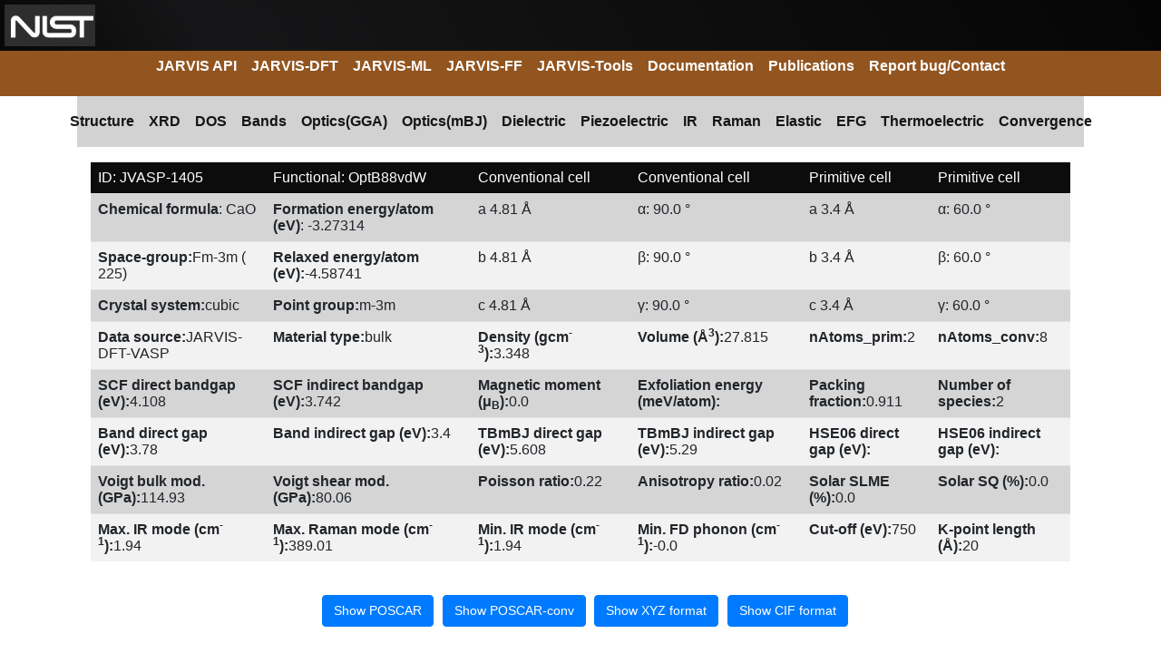

--- FILE ---
content_type: application/javascript; charset=utf-8
request_url: https://cdnjs.cloudflare.com/ajax/libs/mathjs/7.5.1/math.min.js
body_size: 116774
content:
/**
 * math.js
 * https://github.com/josdejong/mathjs
 *
 * Math.js is an extensive math library for JavaScript and Node.js,
 * It features real and complex numbers, units, matrices, a large set of
 * mathematical functions, and a flexible expression parser.
 *
 * @version 7.5.1
 * @date    2020-10-10
 *
 * @license
 * Copyright (C) 2013-2020 Jos de Jong <wjosdejong@gmail.com>
 *
 * Licensed under the Apache License, Version 2.0 (the "License"); you may not
 * use this file except in compliance with the License. You may obtain a copy
 * of the License at
 *
 * https://www.apache.org/licenses/LICENSE-2.0
 *
 * Unless required by applicable law or agreed to in writing, software
 * distributed under the License is distributed on an "AS IS" BASIS, WITHOUT
 * WARRANTIES OR CONDITIONS OF ANY KIND, either express or implied. See the
 * License for the specific language governing permissions and limitations under
 * the License.
 */
!function(e,t){"object"==typeof exports&&"object"==typeof module?module.exports=t():"function"==typeof define&&define.amd?define([],t):"object"==typeof exports?exports.math=t():e.math=t()}(this,function(){return n={},i.m=r=[function(e,t,r){"use strict";r.d(t,"a",function(){return n}),r.d(t,"b",function(){return i}),r.d(t,"c",function(){return o});r(2);var a=r(3);function n(r,n,i,e){function t(e){var t=Object(a.j)(e,n.map(o));return function(e,t,r){if(!t.filter(function(e){return!((e=e)&&"?"===e[0])}).every(function(e){return void 0!==r[e]})){t=t.filter(function(e){return void 0===r[e]});throw new Error('Cannot create function "'.concat(e,'", ')+"some dependencies are missing: ".concat(t.map(function(e){return'"'.concat(e,'"')}).join(", "),"."))}}(r,n,e),i(t)}return t.isFactory=!0,t.fn=r,t.dependencies=n.slice().sort(),e&&(t.meta=e),t}function i(e){return"function"==typeof e&&"string"==typeof e.fn&&Array.isArray(e.dependencies)}function o(e){return e&&"?"===e[0]?e.slice(1):e}},function(e,t,r){"use strict";function n(e){return(n="function"==typeof Symbol&&"symbol"==typeof Symbol.iterator?function(e){return typeof e}:function(e){return e&&"function"==typeof Symbol&&e.constructor===Symbol&&e!==Symbol.prototype?"symbol":typeof e})(e)}function i(e){return"number"==typeof e}function a(e){return e&&!0===e.constructor.prototype.isBigNumber||!1}function o(e){return e&&"object"===n(e)&&!0===Object.getPrototypeOf(e).isComplex||!1}function s(e){return e&&"object"===n(e)&&!0===Object.getPrototypeOf(e).isFraction||!1}function u(e){return e&&!0===e.constructor.prototype.isUnit||!1}function c(e){return"string"==typeof e}r.d(t,"y",function(){return i}),r.d(t,"e",function(){return a}),r.d(t,"j",function(){return o}),r.d(t,"o",function(){return s}),r.d(t,"L",function(){return u}),r.d(t,"I",function(){return c}),r.d(t,"b",function(){return f}),r.d(t,"v",function(){return l}),r.d(t,"i",function(){return p}),r.d(t,"n",function(){return m}),r.d(t,"H",function(){return h}),r.d(t,"D",function(){return d}),r.d(t,"t",function(){return y}),r.d(t,"g",function(){return g}),r.d(t,"G",function(){return b}),r.d(t,"s",function(){return v}),r.d(t,"p",function(){return x}),r.d(t,"m",function(){return w}),r.d(t,"F",function(){return N}),r.d(t,"z",function(){return O}),r.d(t,"x",function(){return M}),r.d(t,"K",function(){return j}),r.d(t,"a",function(){return E}),r.d(t,"c",function(){return S}),r.d(t,"d",function(){return A}),r.d(t,"f",function(){return C}),r.d(t,"k",function(){return _}),r.d(t,"l",function(){return T}),r.d(t,"q",function(){return q}),r.d(t,"r",function(){return I}),r.d(t,"u",function(){return B}),r.d(t,"w",function(){return k}),r.d(t,"A",function(){return z}),r.d(t,"B",function(){return D}),r.d(t,"C",function(){return R}),r.d(t,"E",function(){return U}),r.d(t,"J",function(){return P}),r.d(t,"h",function(){return F}),r.d(t,"M",function(){return L});var f=Array.isArray;function l(e){return e&&!0===e.constructor.prototype.isMatrix||!1}function p(e){return Array.isArray(e)||l(e)}function m(e){return e&&e.isDenseMatrix&&!0===e.constructor.prototype.isMatrix||!1}function h(e){return e&&e.isSparseMatrix&&!0===e.constructor.prototype.isMatrix||!1}function d(e){return e&&!0===e.constructor.prototype.isRange||!1}function y(e){return e&&!0===e.constructor.prototype.isIndex||!1}function g(e){return"boolean"==typeof e}function b(e){return e&&!0===e.constructor.prototype.isResultSet||!1}function v(e){return e&&!0===e.constructor.prototype.isHelp||!1}function x(e){return"function"==typeof e}function w(e){return e instanceof Date}function N(e){return e instanceof RegExp}function O(e){return!(!e||"object"!==n(e)||e.constructor!==Object||o(e)||s(e))}function M(e){return null===e}function j(e){return void 0===e}function E(e){return e&&!0===e.isAccessorNode&&!0===e.constructor.prototype.isNode||!1}function S(e){return e&&!0===e.isArrayNode&&!0===e.constructor.prototype.isNode||!1}function A(e){return e&&!0===e.isAssignmentNode&&!0===e.constructor.prototype.isNode||!1}function C(e){return e&&!0===e.isBlockNode&&!0===e.constructor.prototype.isNode||!1}function _(e){return e&&!0===e.isConditionalNode&&!0===e.constructor.prototype.isNode||!1}function T(e){return e&&!0===e.isConstantNode&&!0===e.constructor.prototype.isNode||!1}function q(e){return e&&!0===e.isFunctionAssignmentNode&&!0===e.constructor.prototype.isNode||!1}function I(e){return e&&!0===e.isFunctionNode&&!0===e.constructor.prototype.isNode||!1}function B(e){return e&&!0===e.isIndexNode&&!0===e.constructor.prototype.isNode||!1}function k(e){return e&&!0===e.isNode&&!0===e.constructor.prototype.isNode||!1}function z(e){return e&&!0===e.isObjectNode&&!0===e.constructor.prototype.isNode||!1}function D(e){return e&&!0===e.isOperatorNode&&!0===e.constructor.prototype.isNode||!1}function R(e){return e&&!0===e.isParenthesisNode&&!0===e.constructor.prototype.isNode||!1}function U(e){return e&&!0===e.isRangeNode&&!0===e.constructor.prototype.isNode||!1}function P(e){return e&&!0===e.isSymbolNode&&!0===e.constructor.prototype.isNode||!1}function F(e){return e&&!0===e.constructor.prototype.isChain||!1}function L(e){var t=n(e);return"object"===t?null===e?"null":Array.isArray(e)?"Array":e instanceof Date?"Date":e instanceof RegExp?"RegExp":a(e)?"BigNumber":o(e)?"Complex":s(e)?"Fraction":l(e)?"Matrix":u(e)?"Unit":y(e)?"Index":d(e)?"Range":b(e)?"ResultSet":k(e)?e.type:F(e)?"Chain":v(e)?"Help":"Object":"function"===t?"Function":t}},function(e,t,r){"use strict";r.d(t,"a",function(){return s}),r.d(t,"p",function(){return c}),r.d(t,"q",function(){return f}),r.d(t,"m",function(){return l}),r.d(t,"l",function(){return p}),r.d(t,"n",function(){return m}),r.d(t,"o",function(){return h}),r.d(t,"e",function(){return d}),r.d(t,"k",function(){return y}),r.d(t,"f",function(){return g}),r.d(t,"c",function(){return b}),r.d(t,"d",function(){return v}),r.d(t,"j",function(){return x}),r.d(t,"i",function(){return w}),r.d(t,"g",function(){return N}),r.d(t,"h",function(){return O}),r.d(t,"b",function(){return M});var n=r(4),i=r(1),a=r(5),u=r(6),o=r(9);function s(e){for(var t=[];Array.isArray(e);)t.push(e.length),e=e[0];return t}function c(e,t){if(0===t.length){if(Array.isArray(e))throw new u.a(e.length,0)}else!function e(t,r,n){var i=t.length;if(i!==r[n])throw new u.a(i,r[n]);if(n<r.length-1)for(var a=n+1,o=0;o<i;o++){var s=t[o];if(!Array.isArray(s))throw new u.a(r.length-1,r.length,"<");e(t[o],r,a)}else for(o=0;o<i;o++)if(Array.isArray(t[o]))throw new u.a(r.length+1,r.length,">")}(e,t,0)}function f(e,t){if(!Object(i.y)(e)||!Object(n.i)(e))throw new TypeError("Index must be an integer (value: "+e+")");if(e<0||"number"==typeof t&&t<=e)throw new o.a(e,t)}function l(e,t,r){if(!Array.isArray(e)||!Array.isArray(t))throw new TypeError("Array expected");if(0===t.length)throw new Error("Resizing to scalar is not supported");return t.forEach(function(e){if(!Object(i.y)(e)||!Object(n.i)(e)||e<0)throw new TypeError("Invalid size, must contain positive integers (size: "+Object(a.d)(t)+")")}),function e(t,r,n,i){var a;var o;var s=t.length;var u=r[n];var c=Math.min(s,u);t.length=u;if(n<r.length-1){var f=n+1;for(a=0;a<c;a++)o=t[a],Array.isArray(o)||(o=[o],t[a]=o),e(o,r,f,i);for(a=c;a<u;a++)o=[],t[a]=o,e(o,r,f,i)}else{for(a=0;a<c;a++)for(;Array.isArray(t[a]);)t[a]=t[a][0];for(a=c;a<u;a++)t[a]=i}}(e,t,0,void 0!==r?r:0),e}function p(t,r){var e,n=d(t);function i(e){return e.reduce(function(e,t){return e*t})}if(!Array.isArray(t)||!Array.isArray(r))throw new TypeError("Array expected");if(0===r.length)throw new u.a(0,i(s(t)),"!=");for(var a=1,o=0;o<r.length;o++)a*=r[o];if(n.length!==a)throw new u.a(i(r),i(s(t)),"!=");try{e=function(e,t){for(var r,n=e,i=t.length-1;0<i;i--){var a=t[i];r=[];for(var o=n.length/a,s=0;s<o;s++)r.push(n.slice(s*a,(s+1)*a));n=r}return n}(n,r)}catch(e){if(e instanceof u.a)throw new u.a(i(r),i(s(t)),"!=");throw e}return e}function m(e,t){for(var r=t||s(e);Array.isArray(e)&&1===e.length;)e=e[0],r.shift();for(var n=r.length;1===r[n-1];)n--;return n<r.length&&(e=function e(t,r,n){var i,a;if(n<r){var o=n+1;for(i=0,a=t.length;i<a;i++)t[i]=e(t[i],r,o)}else for(;Array.isArray(t);)t=t[0];return t}(e,n,0),r.length=n),e}function h(e,t,r,n){var i=n||s(e);if(r)for(var a=0;a<r;a++)e=[e],i.unshift(1);for(e=function e(t,r,n){var i,a;if(Array.isArray(t)){var o=n+1;for(i=0,a=t.length;i<a;i++)t[i]=e(t[i],r,o)}else for(var s=n;s<r;s++)t=[t];return t}(e,t,0);i.length<t;)i.push(1);return e}function d(e){if(!Array.isArray(e))return e;var r=[];return e.forEach(function e(t){Array.isArray(t)?t.forEach(e):r.push(t)}),r}function y(e,t){return Array.prototype.map.call(e,t)}function g(e,t){Array.prototype.forEach.call(e,t)}function b(e,t){if(1!==s(e).length)throw new Error("Only one dimensional matrices supported");return Array.prototype.filter.call(e,t)}function v(e,t){if(1!==s(e).length)throw new Error("Only one dimensional matrices supported");return Array.prototype.filter.call(e,function(e){return t.test(e)})}function x(e,t){return Array.prototype.join.call(e,t)}function w(e){if(!Array.isArray(e))throw new TypeError("Array input expected");if(0===e.length)return e;var t=[],r=0;t[0]={value:e[0],identifier:0};for(var n=1;n<e.length;n++)e[n]===e[n-1]?r++:r=0,t.push({value:e[n],identifier:r});return t}function N(e){if(!Array.isArray(e))throw new TypeError("Array input expected");if(0===e.length)return e;for(var t=[],r=0;r<e.length;r++)t.push(e[r].value);return t}function O(e,t){for(var r,n=0,i=0;i<e.length;i++){var a=e[i],o=Array.isArray(a);if(0===i&&o&&(n=a.length),o&&a.length!==n)return;a=o?O(a,t):t(a);if(void 0===r)r=a;else if(r!==a)return"mixed"}return r}function M(e,t){return-1!==e.indexOf(t)}},function(e,t,r){"use strict";r.d(t,"a",function(){return i}),r.d(t,"i",function(){return o}),r.d(t,"e",function(){return s}),r.d(t,"b",function(){return u}),r.d(t,"d",function(){return c}),r.d(t,"c",function(){return f}),r.d(t,"h",function(){return l}),r.d(t,"f",function(){return p}),r.d(t,"g",function(){return m}),r.d(t,"j",function(){return h}),r.d(t,"k",function(){return d});var n=r(1);function a(e){return(a="function"==typeof Symbol&&"symbol"==typeof Symbol.iterator?function(e){return typeof e}:function(e){return e&&"function"==typeof Symbol&&e.constructor===Symbol&&e!==Symbol.prototype?"symbol":typeof e})(e)}function i(e){var t=a(e);if("number"===t||"string"===t||"boolean"===t||null==e)return e;if("function"==typeof e.clone)return e.clone();if(Array.isArray(e))return e.map(i);if(e instanceof Date)return new Date(e.valueOf());if(Object(n.e)(e))return e;if(e instanceof RegExp)throw new TypeError("Cannot clone "+e);return o(e,i)}function o(e,t){var r,n={};for(r in e)p(e,r)&&(n[r]=t(e[r]));return n}function s(e,t){for(var r in t)p(t,r)&&(e[r]=t[r]);return e}function u(e,t){if(Array.isArray(t))throw new TypeError("Arrays are not supported by deepExtend");for(var r in t)if(p(t,r)&&!(r in Object.prototype)&&!(r in Function.prototype))if(t[r]&&t[r].constructor===Object)void 0===e[r]&&(e[r]={}),e[r]&&e[r].constructor===Object?u(e[r],t[r]):e[r]=t[r];else{if(Array.isArray(t[r]))throw new TypeError("Arrays are not supported by deepExtend");e[r]=t[r]}return e}function c(e,t){var r,n,i;if(Array.isArray(e)){if(!Array.isArray(t))return!1;if(e.length!==t.length)return!1;for(n=0,i=e.length;n<i;n++)if(!c(e[n],t[n]))return!1;return!0}if("function"==typeof e)return e===t;if(e instanceof Object){if(Array.isArray(t)||!(t instanceof Object))return!1;for(r in e)if(!(r in t&&c(e[r],t[r])))return!1;for(r in t)if(!(r in e&&c(e[r],t[r])))return!1;return!0}return e===t}function f(e){var t={};return function e(t,r){for(var n in t){var i;p(t,n)&&("object"===a(i=t[n])&&null!==i?e(i,r):r[n]=i)}}(e,t),t}function l(e,t,r){var n,i=!0;Object.defineProperty(e,t,{get:function(){return i&&(n=r(),i=!1),n},set:function(e){n=e,i=!1},configurable:!0,enumerable:!0})}function p(e,t){return e&&Object.hasOwnProperty.call(e,t)}function m(e){return e&&"function"==typeof e.factory}function h(e,t){for(var r={},n=0;n<t.length;n++){var i=t[n],a=e[i];void 0!==a&&(r[i]=a)}return r}function d(t){return Object.keys(t).map(function(e){return t[e]})}},function(e,t,r){"use strict";r.d(t,"i",function(){return n}),r.d(t,"n",function(){return i}),r.d(t,"l",function(){return a}),r.d(t,"j",function(){return o}),r.d(t,"k",function(){return s}),r.d(t,"d",function(){return u}),r.d(t,"g",function(){return c}),r.d(t,"h",function(){return l}),r.d(t,"q",function(){return m}),r.d(t,"f",function(){return g}),r.d(t,"m",function(){return v}),r.d(t,"a",function(){return x}),r.d(t,"b",function(){return w}),r.d(t,"c",function(){return N}),r.d(t,"e",function(){return O}),r.d(t,"o",function(){return M}),r.d(t,"p",function(){return j});var f=r(1);function n(e){return"boolean"==typeof e||!!isFinite(e)&&e===Math.round(e)}var i=Math.sign||function(e){return 0<e?1:e<0?-1:0},a=Math.log2||function(e){return Math.log(e)/Math.LN2},o=Math.log10||function(e){return Math.log(e)/Math.LN10},s=Math.log1p||function(e){return Math.log(e+1)},u=Math.cbrt||function(e){if(0===e)return e;var t,r=e<0;return r&&(e=-e),t=isFinite(e)?(e/((t=Math.exp(Math.log(e)/3))*t)+2*t)/3:e,r?-t:t},c=Math.expm1||function(e){return 2e-4<=e||e<=-2e-4?Math.exp(e)-1:e+e*e/2+e*e*e/6};function l(e,t){if("function"==typeof t)return t(e);if(e===1/0)return"Infinity";if(e===-1/0)return"-Infinity";if(isNaN(e))return"NaN";var r,n="auto";switch(t&&(t.notation&&(n=t.notation),Object(f.y)(t)?r=t:Object(f.y)(t.precision)&&(r=t.precision)),n){case"fixed":return m(e,r);case"exponential":return h(e,r);case"engineering":return function(e,t){if(isNaN(e)||!isFinite(e))return String(e);var r=d(p(e),t),n=r.exponent,i=r.coefficients,a=n%3==0?n:n<0?n-3-n%3:n-n%3;if(Object(f.y)(t))for(;t>i.length||n-a+1>i.length;)i.push(0);else for(var o=Math.abs(n-a)-(i.length-1),s=0;s<o;s++)i.push(0);var u=Math.abs(n-a),c=1;for(;0<u;)c++,u--;e=i.slice(c).join(""),e=Object(f.y)(t)&&e.length||e.match(/[1-9]/)?"."+e:"",e=i.slice(0,c).join("")+e+"e"+(0<=n?"+":"")+a.toString();return r.sign+e}(e,r);case"auto":return function(e,t,r){if(isNaN(e)||!isFinite(e))return String(e);var n=r&&void 0!==r.lowerExp?r.lowerExp:-3,i=r&&void 0!==r.upperExp?r.upperExp:5,r=p(e),r=t?d(r,t):r;{if(r.exponent<n||r.exponent>=i)return h(e,t);i=r.coefficients,e=r.exponent;i.length<t&&(i=i.concat(y(t-i.length))),i=i.concat(y(e-i.length+1+(i.length<t?t-i.length:0))),i=y(-e).concat(i);e=0<e?e:0;return e<i.length-1&&i.splice(e+1,0,"."),r.sign+i.join("")}}(e,r,t&&t).replace(/((\.\d*?)(0+))($|e)/,function(){var e=arguments[2],t=arguments[4];return"."!==e?e+t:t});default:throw new Error('Unknown notation "'+n+'". Choose "auto", "exponential", or "fixed".')}}function p(e){var t=String(e).toLowerCase().match(/^0*?(-?)(\d+\.?\d*)(e([+-]?\d+))?$/);if(!t)throw new SyntaxError("Invalid number "+e);var r=t[1],e=t[2],n=parseFloat(t[4]||"0"),t=e.indexOf(".");n+=-1!==t?t-1:e.length-1;e=e.replace(".","").replace(/^0*/,function(e){return n-=e.length,""}).replace(/0*$/,"").split("").map(function(e){return parseInt(e)});return 0===e.length&&(e.push(0),n++),{sign:r,coefficients:e,exponent:n}}function m(e,t){if(isNaN(e)||!isFinite(e))return String(e);var r=p(e),n="number"==typeof t?d(r,r.exponent+1+t):r,e=n.coefficients,r=n.exponent+1,t=r+(t||0);return e.length<t&&(e=e.concat(y(t-e.length))),r<0&&(e=y(1-r).concat(e),r=1),r<e.length&&e.splice(r,0,0===r?"0.":"."),n.sign+e.join("")}function h(e,t){if(isNaN(e)||!isFinite(e))return String(e);var r=p(e),n=t?d(r,t):r,e=n.coefficients,r=n.exponent;e.length<t&&(e=e.concat(y(t-e.length)));t=e.shift();return n.sign+t+(0<e.length?"."+e.join(""):"")+"e"+(0<=r?"+":"")+r}function d(e,t){for(var r={sign:e.sign,coefficients:e.coefficients,exponent:e.exponent},n=r.coefficients;t<=0;)n.unshift(0),r.exponent++,t++;if(n.length>t&&5<=n.splice(t,n.length-t)[0]){var i=t-1;for(n[i]++;10===n[i];)n.pop(),0===i&&(n.unshift(0),r.exponent++,i++),n[--i]++}return r}function y(e){for(var t=[],r=0;r<e;r++)t.push(0);return t}function g(e){return e.toExponential().replace(/e.*$/,"").replace(/^0\.?0*|\./,"").length}var b=Number.EPSILON||2220446049250313e-31;function v(e,t,r){if(null==r)return e===t;if(e===t)return!0;if(isNaN(e)||isNaN(t))return!1;if(isFinite(e)&&isFinite(t)){var n=Math.abs(e-t);return n<b||n<=Math.max(Math.abs(e),Math.abs(t))*r}return!1}var x=Math.acosh||function(e){return Math.log(Math.sqrt(e*e-1)+e)},w=Math.asinh||function(e){return Math.log(Math.sqrt(e*e+1)+e)},N=Math.atanh||function(e){return Math.log((1+e)/(1-e))/2},O=Math.cosh||function(e){return(Math.exp(e)+Math.exp(-e))/2},M=Math.sinh||function(e){return(Math.exp(e)-Math.exp(-e))/2},j=Math.tanh||function(e){e=Math.exp(2*e);return(e-1)/(e+1)}},function(e,t,r){"use strict";r.d(t,"b",function(){return u}),r.d(t,"d",function(){return c}),r.d(t,"e",function(){return f}),r.d(t,"c",function(){return l}),r.d(t,"a",function(){return p});var n=r(1),i=r(4);function a(e,t){if("function"==typeof t)return t(e);if(!e.isFinite())return e.isNaN()?"NaN":e.gt(0)?"Infinity":"-Infinity";var r,n="auto";switch(void 0!==t&&(t.notation&&(n=t.notation),"number"==typeof t?r=t:t.precision&&(r=t.precision)),n){case"fixed":return o=r,e.toFixed(o);case"exponential":return s(e,r);case"engineering":return function(e,t){var r=e.e,n=r%3==0?r:r<0?r-3-r%3:r-r%3,e=e.mul(Math.pow(10,-n)),t=e.toPrecision(t);-1!==t.indexOf("e")&&(t=e.toString());return t+"e"+(0<=r?"+":"")+n.toString()}(e,r);case"auto":var i=t&&void 0!==t.lowerExp?t.lowerExp:-3,a=t&&void 0!==t.upperExp?t.upperExp:5;if(e.isZero())return"0";var o=e.toSignificantDigits(r),t=o.e;return(i<=t&&t<a?o.toFixed():s(e,r)).replace(/((\.\d*?)(0+))($|e)/,function(){var e=arguments[2],t=arguments[4];return"."!==e?e+t:t});default:throw new Error('Unknown notation "'+n+'". Choose "auto", "exponential", or "fixed".')}}function s(e,t){return void 0!==t?e.toExponential(t-1):e.toExponential()}function o(e){return(o="function"==typeof Symbol&&"symbol"==typeof Symbol.iterator?function(e){return typeof e}:function(e){return e&&"function"==typeof Symbol&&e.constructor===Symbol&&e!==Symbol.prototype?"symbol":typeof e})(e)}function u(e,t){var r=e.length-t.length,n=e.length;return e.substring(r,n)===t}function c(t,r){return"number"==typeof t?Object(i.h)(t,r):Object(n.e)(t)?a(t,r):(e=t)&&"object"===o(e)&&"number"==typeof e.s&&"number"==typeof e.n&&"number"==typeof e.d||!1?r&&"decimal"===r.fraction?t.toString():t.s*t.n+"/"+t.d:Array.isArray(t)?function e(t,r){{if(Array.isArray(t)){for(var n="[",i=t.length,a=0;a<i;a++)0!==a&&(n+=", "),n+=e(t[a],r);return n+="]"}return c(t,r)}}(t,r):Object(n.I)(t)?'"'+t+'"':"function"==typeof t?t.syntax?String(t.syntax):"function":t&&"object"===o(t)?"function"==typeof t.format?t.format(r):t&&t.toString(r)!=={}.toString()?t.toString(r):"{"+Object.keys(t).map(function(e){return'"'+e+'": '+c(t[e],r)}).join(", ")+"}":String(t);var e}function f(e){for(var t=String(e),r="",n=0;n<t.length;){var i=t.charAt(n);"\\"===i?(r+=i,n++,""!==(i=t.charAt(n))&&-1!=='"\\/bfnrtu'.indexOf(i)||(r+="\\"),r+=i):r+='"'===i?'\\"':i,n++}return'"'+r+'"'}function l(e){return String(e).replace(/&/g,"&amp;").replace(/"/g,"&quot;").replace(/'/g,"&#39;").replace(/</g,"&lt;").replace(/>/g,"&gt;")}function p(e,t){if(!Object(n.I)(e))throw new TypeError("Unexpected type of argument in function compareText (expected: string or Array or Matrix, actual: "+Object(n.M)(e)+", index: 0)");if(!Object(n.I)(t))throw new TypeError("Unexpected type of argument in function compareText (expected: string or Array or Matrix, actual: "+Object(n.M)(t)+", index: 1)");return e===t?0:t<e?1:-1}},function(e,t,r){"use strict";function n(e,t,r){if(!(this instanceof n))throw new SyntaxError("Constructor must be called with the new operator");this.actual=e,this.expected=t,this.relation=r,this.message="Dimension mismatch ("+(Array.isArray(e)?"["+e.join(", ")+"]":e)+" "+(this.relation||"!=")+" "+(Array.isArray(t)?"["+t.join(", ")+"]":t)+")",this.stack=(new Error).stack}r.d(t,"a",function(){return n}),(n.prototype=new RangeError).constructor=RangeError,n.prototype.name="DimensionError",n.prototype.isDimensionError=!0},,function(e,t,r){var a;
/**
 * @license Complex.js v2.0.11 11/02/2016
 *
 * Copyright (c) 2016, Robert Eisele (robert@xarg.org)
 * Dual licensed under the MIT or GPL Version 2 licenses.
 **/
!function(){"use strict";function n(e){return.5*(Math.exp(e)+Math.exp(-e))}function i(e){return.5*(Math.exp(e)-Math.exp(-e))}function u(){throw SyntaxError("Invalid Param")}function o(e,t){var r=Math.abs(e),n=Math.abs(t);return 0===e?Math.log(n):0===t?Math.log(r):r<3e3&&n<3e3?.5*Math.log(e*e+t*t):Math.log(e/Math.cos(Math.atan2(t,e)))}var r=function(e,t){var r={re:0,im:0};if(null==e)r.re=r.im=0;else if(void 0!==t)r.re=e,r.im=t;else switch(typeof e){case"object":if("im"in e&&"re"in e)r.re=e.re,r.im=e.im;else if("abs"in e&&"arg"in e){if(!Number.isFinite(e.abs)&&Number.isFinite(e.arg))return c.INFINITY;r.re=e.abs*Math.cos(e.arg),r.im=e.abs*Math.sin(e.arg)}else if("r"in e&&"phi"in e){if(!Number.isFinite(e.r)&&Number.isFinite(e.phi))return c.INFINITY;r.re=e.r*Math.cos(e.phi),r.im=e.r*Math.sin(e.phi)}else 2===e.length?(r.re=e[0],r.im=e[1]):u();break;case"string":r.im=r.re=0;var n=e.match(/\d+\.?\d*e[+-]?\d+|\d+\.?\d*|\.\d+|./g),i=1,a=0;null===n&&u();for(var o=0;o<n.length;o++){var s=n[o];" "===s||"\t"===s||"\n"===s||("+"===s?i++:"-"===s?a++:i=a=("i"===s||"I"===s?(i+a===0&&u()," "===n[o+1]||isNaN(n[o+1])?r.im+=parseFloat((a%2?"-":"")+"1"):(r.im+=parseFloat((a%2?"-":"")+n[o+1]),o++)):(i+a!==0&&!isNaN(s)||u(),"i"===n[o+1]||"I"===n[o+1]?(r.im+=parseFloat((a%2?"-":"")+s),o++):r.re+=parseFloat((a%2?"-":"")+s)),0))}0<i+a&&u();break;case"number":r.im=0,r.re=e;break;default:u()}return isNaN(r.re)||isNaN(r.im),r};function c(e,t){if(!(this instanceof c))return new c(e,t);t=r(e,t);this.re=t.re,this.im=t.im}c.prototype={re:0,im:0,sign:function(){var e=this.abs();return new c(this.re/e,this.im/e)},add:function(e,t){t=new c(e,t);return this.isInfinite()&&t.isInfinite()?c.NAN:this.isInfinite()||t.isInfinite()?c.INFINITY:new c(this.re+t.re,this.im+t.im)},sub:function(e,t){t=new c(e,t);return this.isInfinite()&&t.isInfinite()?c.NAN:this.isInfinite()||t.isInfinite()?c.INFINITY:new c(this.re-t.re,this.im-t.im)},mul:function(e,t){t=new c(e,t);return this.isInfinite()&&t.isZero()||this.isZero()&&t.isInfinite()?c.NAN:this.isInfinite()||t.isInfinite()?c.INFINITY:0===t.im&&0===this.im?new c(this.re*t.re,0):new c(this.re*t.re-this.im*t.im,this.re*t.im+this.im*t.re)},div:function(e,t){var r=new c(e,t);if(this.isZero()&&r.isZero()||this.isInfinite()&&r.isInfinite())return c.NAN;if(this.isInfinite()||r.isZero())return c.INFINITY;if(this.isZero()||r.isInfinite())return c.ZERO;e=this.re,t=this.im;var n,i,a=r.re,r=r.im;return 0===r?new c(e/a,t/a):Math.abs(a)<Math.abs(r)?new c((e*(i=a/r)+t)/(n=a*i+r),(t*i-e)/n):new c((e+t*(i=r/a))/(n=r*i+a),(t-e*i)/n)},pow:function(e,t){var r=new c(e,t);if(e=this.re,t=this.im,r.isZero())return c.ONE;if(0===r.im){if(0===t&&0<=e)return new c(Math.pow(e,r.re),0);if(0===e)switch((r.re%4+4)%4){case 0:return new c(Math.pow(t,r.re),0);case 1:return new c(0,Math.pow(t,r.re));case 2:return new c(-Math.pow(t,r.re),0);case 3:return new c(0,-Math.pow(t,r.re))}}if(0===e&&0===t&&0<r.re&&0<=r.im)return c.ZERO;var n=Math.atan2(t,e),i=o(e,t);return e=Math.exp(r.re*i-r.im*n),t=r.im*i+r.re*n,new c(e*Math.cos(t),e*Math.sin(t))},sqrt:function(){var e,t=this.re,r=this.im,n=this.abs();if(0<=t){if(0===r)return new c(Math.sqrt(t),0);e=.5*Math.sqrt(2*(n+t))}else e=Math.abs(r)/Math.sqrt(2*(n-t));return t=t<=0?.5*Math.sqrt(2*(n-t)):Math.abs(r)/Math.sqrt(2*(n+t)),new c(e,r<0?-t:t)},exp:function(){var e=Math.exp(this.re);return this.im,new c(e*Math.cos(this.im),e*Math.sin(this.im))},expm1:function(){var e=this.re,t=this.im;return new c(Math.expm1(e)*Math.cos(t)+function(e){var t=Math.PI/4;if(e<-t||t<e)return Math.cos(e)-1;e*=e;return e*(e*(1/24+e*(-1/720+e*(1/40320+e*(-1/3628800+e*(1/4790014600+e*(-1/87178291200+1/20922789888e3*e))))))-.5)}(t),Math.exp(e)*Math.sin(t))},log:function(){var e=this.re,t=this.im;return new c(o(e,t),Math.atan2(t,e))},abs:function(){return e=this.re,t=this.im,r=Math.abs(e),n=Math.abs(t),r<3e3&&n<3e3?Math.sqrt(r*r+n*n):(n=r<n?(r=n,e/t):t/e,r*Math.sqrt(1+n*n));var e,t,r,n},arg:function(){return Math.atan2(this.im,this.re)},sin:function(){var e=this.re,t=this.im;return new c(Math.sin(e)*n(t),Math.cos(e)*i(t))},cos:function(){var e=this.re,t=this.im;return new c(Math.cos(e)*n(t),-Math.sin(e)*i(t))},tan:function(){var e=2*this.re,t=2*this.im,r=Math.cos(e)+n(t);return new c(Math.sin(e)/r,i(t)/r)},cot:function(){var e=2*this.re,t=2*this.im,r=Math.cos(e)-n(t);return new c(-Math.sin(e)/r,i(t)/r)},sec:function(){var e=this.re,t=this.im,r=.5*n(2*t)+.5*Math.cos(2*e);return new c(Math.cos(e)*n(t)/r,Math.sin(e)*i(t)/r)},csc:function(){var e=this.re,t=this.im,r=.5*n(2*t)-.5*Math.cos(2*e);return new c(Math.sin(e)*n(t)/r,-Math.cos(e)*i(t)/r)},asin:function(){var e=this.re,t=this.im,r=new c(t*t-e*e+1,-2*e*t).sqrt(),e=new c(r.re-t,r.im+e).log();return new c(e.im,-e.re)},acos:function(){var e=this.re,t=this.im,r=new c(t*t-e*e+1,-2*e*t).sqrt(),e=new c(r.re-t,r.im+e).log();return new c(Math.PI/2-e.im,e.re)},atan:function(){var e=this.re,t=this.im;if(0===e){if(1===t)return new c(0,1/0);if(-1===t)return new c(0,-1/0)}var r=e*e+(1-t)*(1-t),r=new c((1-t*t-e*e)/r,-2*e/r).log();return new c(-.5*r.im,.5*r.re)},acot:function(){var e=this.re,t=this.im;if(0===t)return new c(Math.atan2(1,e),0);var r=e*e+t*t;return(0!=r?new c(e/r,-t/r):new c(0!==e?e/0:0,0!==t?-t/0:0)).atan()},asec:function(){var e=this.re,t=this.im;if(0===e&&0===t)return new c(0,1/0);var r=e*e+t*t;return(0!=r?new c(e/r,-t/r):new c(0!==e?e/0:0,0!==t?-t/0:0)).acos()},acsc:function(){var e=this.re,t=this.im;if(0===e&&0===t)return new c(Math.PI/2,1/0);var r=e*e+t*t;return(0!=r?new c(e/r,-t/r):new c(0!==e?e/0:0,0!==t?-t/0:0)).asin()},sinh:function(){var e=this.re,t=this.im;return new c(i(e)*Math.cos(t),n(e)*Math.sin(t))},cosh:function(){var e=this.re,t=this.im;return new c(n(e)*Math.cos(t),i(e)*Math.sin(t))},tanh:function(){var e=2*this.re,t=2*this.im,r=n(e)+Math.cos(t);return new c(i(e)/r,Math.sin(t)/r)},coth:function(){var e=2*this.re,t=2*this.im,r=n(e)-Math.cos(t);return new c(i(e)/r,-Math.sin(t)/r)},csch:function(){var e=this.re,t=this.im,r=Math.cos(2*t)-n(2*e);return new c(-2*i(e)*Math.cos(t)/r,2*n(e)*Math.sin(t)/r)},sech:function(){var e=this.re,t=this.im,r=Math.cos(2*t)+n(2*e);return new c(2*n(e)*Math.cos(t)/r,-2*i(e)*Math.sin(t)/r)},asinh:function(){var e=this.im;this.im=-this.re,this.re=e;var t=this.asin();return this.re=-this.im,this.im=e,e=t.re,t.re=-t.im,t.im=e,t},acosh:function(){var e,t=this.acos();return t.im<=0?(e=t.re,t.re=-t.im,t.im=e):(e=t.im,t.im=-t.re,t.re=e),t},atanh:function(){var e=this.re,t=this.im,r=1<e&&0===t,n=1-e,i=1+e,a=n*n+t*t,e=0!=a?new c((i*n-t*t)/a,(t*n+i*t)/a):new c(-1!==e?e/0:0,0!==t?t/0:0),t=e.re;return e.re=o(e.re,e.im)/2,e.im=Math.atan2(e.im,t)/2,r&&(e.im=-e.im),e},acoth:function(){var e=this.re,t=this.im;if(0===e&&0===t)return new c(0,Math.PI/2);var r=e*e+t*t;return(0!=r?new c(e/r,-t/r):new c(0!==e?e/0:0,0!==t?-t/0:0)).atanh()},acsch:function(){var e=this.re,t=this.im;if(0===t)return new c(0!==e?Math.log(e+Math.sqrt(e*e+1)):1/0,0);var r=e*e+t*t;return(0!=r?new c(e/r,-t/r):new c(0!==e?e/0:0,0!==t?-t/0:0)).asinh()},asech:function(){var e=this.re,t=this.im;if(this.isZero())return c.INFINITY;var r=e*e+t*t;return(0!=r?new c(e/r,-t/r):new c(0!==e?e/0:0,0!==t?-t/0:0)).acosh()},inverse:function(){if(this.isZero())return c.INFINITY;if(this.isInfinite())return c.ZERO;var e=this.re,t=this.im,r=e*e+t*t;return new c(e/r,-t/r)},conjugate:function(){return new c(this.re,-this.im)},neg:function(){return new c(-this.re,-this.im)},ceil:function(e){return e=Math.pow(10,e||0),new c(Math.ceil(this.re*e)/e,Math.ceil(this.im*e)/e)},floor:function(e){return e=Math.pow(10,e||0),new c(Math.floor(this.re*e)/e,Math.floor(this.im*e)/e)},round:function(e){return e=Math.pow(10,e||0),new c(Math.round(this.re*e)/e,Math.round(this.im*e)/e)},equals:function(e,t){t=new c(e,t);return Math.abs(t.re-this.re)<=c.EPSILON&&Math.abs(t.im-this.im)<=c.EPSILON},clone:function(){return new c(this.re,this.im)},toString:function(){var e=this.re,t=this.im,r="";return this.isNaN()?"NaN":this.isZero()?"0":this.isInfinite()?"Infinity":(0!==e&&(r+=e),0!==t&&(0!==e?r+=t<0?" - ":" + ":t<0&&(r+="-"),1!==(t=Math.abs(t))&&(r+=t),r+="i"),r||"0")},toVector:function(){return[this.re,this.im]},valueOf:function(){return 0===this.im?this.re:null},isNaN:function(){return isNaN(this.re)||isNaN(this.im)},isZero:function(){return!(0!==this.re&&-0!==this.re||0!==this.im&&-0!==this.im)},isFinite:function(){return isFinite(this.re)&&isFinite(this.im)},isInfinite:function(){return!(this.isNaN()||this.isFinite())}},c.ZERO=new c(0,0),c.ONE=new c(1,0),c.I=new c(0,1),c.PI=new c(Math.PI,0),c.E=new c(Math.E,0),c.INFINITY=new c(1/0,1/0),c.NAN=new c(NaN,NaN),c.EPSILON=1e-16,void 0===(a=function(){return c}.apply(t,[]))||(e.exports=a)}()},function(e,t,r){"use strict";function n(e,t,r){if(!(this instanceof n))throw new SyntaxError("Constructor must be called with the new operator");this.index=e,arguments.length<3?(this.min=0,this.max=t):(this.min=t,this.max=r),void 0!==this.min&&this.index<this.min?this.message="Index out of range ("+this.index+" < "+this.min+")":void 0!==this.max&&this.index>=this.max?this.message="Index out of range ("+this.index+" > "+(this.max-1)+")":this.message="Index out of range ("+this.index+")",this.stack=(new Error).stack}r.d(t,"a",function(){return n}),(n.prototype=new RangeError).constructor=RangeError,n.prototype.name="IndexError",n.prototype.isIndexError=!0},function(n,i,e){var a;
/**
 * @license Fraction.js v4.0.12 09/09/2015
 * http://www.xarg.org/2014/03/rational-numbers-in-javascript/
 *
 * Copyright (c) 2015, Robert Eisele (robert@xarg.org)
 * Dual licensed under the MIT or GPL Version 2 licenses.
 **/
!function(){"use strict";var d={s:1,n:0,d:1};function e(t){function e(){var e=Error.apply(this,arguments);e.name=this.name=t,this.stack=e.stack,this.message=e.message}function r(){}return r.prototype=Error.prototype,e.prototype=new r,e}var y=c.DivisionByZero=e("DivisionByZero"),t=c.InvalidParameter=e("InvalidParameter");function g(e,t){return isNaN(e=parseInt(e,10))&&b(),e*t}function b(){throw new t}var r=function(e,t){var r,n=0,i=1,a=1,o=0,s=0,u=0,c=1,f=1,l=0,p=1,m=1,h=1;if(null!=e)if(void 0!==t)a=(n=e)*(i=t);else switch(typeof e){case"object":"d"in e&&"n"in e?(n=e.n,i=e.d,"s"in e&&(n*=e.s)):0 in e?(n=e[0],1 in e&&(i=e[1])):b(),a=n*i;break;case"number":if(e<0&&(e=-(a=e)),e%1==0)n=e;else if(0<e){for(1<=e&&(e/=f=Math.pow(10,Math.floor(1+Math.log(e)/Math.LN10)));p<=1e7&&h<=1e7;){if(e===(r=(l+m)/(p+h))){i=p+h<=1e7?(n=l+m,p+h):p<h?(n=m,h):(n=l,p);break}r<e?(l+=m,p+=h):(m+=l,h+=p),i=1e7<p?(n=m,h):(n=l,p)}n*=f}else(isNaN(e)||isNaN(t))&&(i=n=NaN);break;case"string":if(null===(p=e.match(/\d+|./g))&&b(),"-"===p[l]?(a=-1,l++):"+"===p[l]&&l++,p.length===l+1?s=g(p[l++],a):"."===p[l+1]||"."===p[l]?("."!==p[l]&&(o=g(p[l++],a)),(++l+1===p.length||"("===p[l+1]&&")"===p[l+3]||"'"===p[l+1]&&"'"===p[l+3])&&(s=g(p[l],a),c=Math.pow(10,p[l].length),l++),("("===p[l]&&")"===p[l+2]||"'"===p[l]&&"'"===p[l+2])&&(u=g(p[l+1],a),f=Math.pow(10,p[l+1].length)-1,l+=3)):"/"===p[l+1]||":"===p[l+1]?(s=g(p[l],a),c=g(p[l+2],1),l+=3):"/"===p[l+3]&&" "===p[l+1]&&(o=g(p[l],a),s=g(p[l+2],a),c=g(p[l+4],1),l+=5),p.length<=l){a=n=u+(i=c*f)*o+f*s;break}default:b()}if(0===i)throw new y;d.s=a<0?-1:1,d.n=Math.abs(n),d.d=Math.abs(i)};function s(e,t,r){for(var n=1,i=function(e,t,r){for(var n=1;0<t;e=e*e%r,t>>=1)1&t&&(n=n*e%r);return n}(10,r,t),a=0;a<300;a++){if(n===i)return a;n=10*n%t,i=10*i%t}return 0}function u(e,t){if(!e)return t;if(!t)return e;for(;;){if(!(e%=t))return t;if(!(t%=e))return e}}function c(e,t){if(!(this instanceof c))return new c(e,t);r(e,t),e=c.REDUCE?u(d.d,d.n):1,this.s=d.s,this.n=d.n/e,this.d=d.d/e}c.REDUCE=1,c.prototype={s:1,n:0,d:1,abs:function(){return new c(this.n,this.d)},neg:function(){return new c(-this.s*this.n,this.d)},add:function(e,t){return r(e,t),new c(this.s*this.n*d.d+d.s*this.d*d.n,this.d*d.d)},sub:function(e,t){return r(e,t),new c(this.s*this.n*d.d-d.s*this.d*d.n,this.d*d.d)},mul:function(e,t){return r(e,t),new c(this.s*d.s*this.n*d.n,this.d*d.d)},div:function(e,t){return r(e,t),new c(this.s*d.s*this.n*d.d,this.d*d.n)},clone:function(){return new c(this)},mod:function(e,t){return isNaN(this.n)||isNaN(this.d)?new c(NaN):void 0===e?new c(this.s*this.n%this.d,1):(r(e,t),0===d.n&&0===this.d&&c(0,0),new c(this.s*(d.d*this.n)%(d.n*this.d),d.d*this.d))},gcd:function(e,t){return r(e,t),new c(u(d.n,this.n)*u(d.d,this.d),d.d*this.d)},lcm:function(e,t){return r(e,t),0===d.n&&0===this.n?new c:new c(d.n*this.n,u(d.n,this.n)*u(d.d,this.d))},ceil:function(e){return e=Math.pow(10,e||0),isNaN(this.n)||isNaN(this.d)?new c(NaN):new c(Math.ceil(e*this.s*this.n/this.d),e)},floor:function(e){return e=Math.pow(10,e||0),isNaN(this.n)||isNaN(this.d)?new c(NaN):new c(Math.floor(e*this.s*this.n/this.d),e)},round:function(e){return e=Math.pow(10,e||0),isNaN(this.n)||isNaN(this.d)?new c(NaN):new c(Math.round(e*this.s*this.n/this.d),e)},inverse:function(){return new c(this.s*this.d,this.n)},pow:function(e){return e<0?new c(Math.pow(this.s*this.d,-e),Math.pow(this.n,-e)):new c(Math.pow(this.s*this.n,e),Math.pow(this.d,e))},equals:function(e,t){return r(e,t),this.s*this.n*d.d==d.s*d.n*this.d},compare:function(e,t){r(e,t);t=this.s*this.n*d.d-d.s*d.n*this.d;return(0<t)-(t<0)},simplify:function(e){if(isNaN(this.n)||isNaN(this.d))return this;var t=this.abs().toContinued();e=e||.001;for(var r=0;r<t.length;r++){var n=function e(t){return 1===t.length?new c(t[0]):e(t.slice(1)).inverse().add(t[0])}(t.slice(0,r+1));if(n.sub(this.abs()).abs().valueOf()<e)return n.mul(this.s)}return this},divisible:function(e,t){return r(e,t),!(!(d.n*this.d)||this.n*d.d%(d.n*this.d))},valueOf:function(){return this.s*this.n/this.d},toFraction:function(e){var t,r="",n=this.n,i=this.d;return this.s<0&&(r+="-"),1===i?r+=n:(e&&0<(t=Math.floor(n/i))&&(r+=t,r+=" ",n%=i),r+=n,r+="/",r+=i),r},toLatex:function(e){var t,r="",n=this.n,i=this.d;return this.s<0&&(r+="-"),1===i?r+=n:(e&&0<(t=Math.floor(n/i))&&(r+=t,n%=i),r+="\\frac{",r+=n,r+="}{",r+=i,r+="}"),r},toContinued:function(){var e,t=this.n,r=this.d,n=[];if(isNaN(this.n)||isNaN(this.d))return n;for(;n.push(Math.floor(t/r)),e=t%r,t=r,r=e,1!==t;);return n},toString:function(e){var t=this.n,r=this.d;if(isNaN(t)||isNaN(r))return"NaN";c.REDUCE||(t/=i=u(t,r),r/=i),e=e||15;var n=function(e){for(;e%2==0;e/=2);for(;e%5==0;e/=5);if(1===e)return 0;for(var t=10%e,r=1;1!==t;r++)if(t=10*t%e,2e3<r)return 0;return r}(r),i=s(0,r,n),a=-1===this.s?"-":"";if(a+=t/r|0,t%=r,(t*=10)&&(a+="."),n){for(var o=i;o--;)a+=t/r|0,t%=r,t*=10;a+="(";for(o=n;o--;)a+=t/r|0,t%=r,t*=10;a+=")"}else for(o=e;t&&o--;)a+=t/r|0,t%=r,t*=10;return a}},void 0===(a=function(){return c}.apply(i,[]))||(n.exports=a)}()},function(e,t){e.exports=function t(e,r){"use strict";function n(e){return t.insensitive&&(""+e).toLowerCase()||""+e}var i,a,o=/(^([+\-]?(?:0|[1-9]\d*)(?:\.\d*)?(?:[eE][+\-]?\d+)?)?$|^0x[0-9a-f]+$|\d+)/gi,s=/(^[ ]*|[ ]*$)/g,u=/(^([\w ]+,?[\w ]+)?[\w ]+,?[\w ]+\d+:\d+(:\d+)?[\w ]?|^\d{1,4}[\/\-]\d{1,4}[\/\-]\d{1,4}|^\w+, \w+ \d+, \d{4})/,c=/^0x[0-9a-f]+$/i,f=/^0/,e=n(e).replace(s,"")||"",s=n(r).replace(s,"")||"",l=e.replace(o,"\0$1\0").replace(/\0$/,"").replace(/^\0/,"").split("\0"),p=s.replace(o,"\0$1\0").replace(/\0$/,"").replace(/^\0/,"").split("\0"),e=parseInt(e.match(c),16)||1!==l.length&&e.match(u)&&Date.parse(e),s=parseInt(s.match(c),16)||e&&s.match(u)&&Date.parse(s)||null;if(s){if(e<s)return-1;if(s<e)return 1}for(var m=0,h=Math.max(l.length,p.length);m<h;m++){if(i=!(l[m]||"").match(f)&&parseFloat(l[m])||l[m]||0,a=!(p[m]||"").match(f)&&parseFloat(p[m])||p[m]||0,isNaN(i)!==isNaN(a))return isNaN(i)?1:-1;if(typeof i!=typeof a&&(i+="",a+=""),i<a)return-1;if(a<i)return 1}return 0}},function(t,De,Re){var Ue;!function(){"use strict";var f,C,a,o=9e15,h=1e9,d="0123456789abcdef",n="2.[base64]",i="3.[base64]",s={precision:20,rounding:4,modulo:1,toExpNeg:-7,toExpPos:21,minE:-o,maxE:o,crypto:!1},v=!0,u="[DecimalError] ",y=u+"Invalid argument: ",c=u+"Precision limit exceeded",l=u+"crypto unavailable",_=Math.floor,g=Math.pow,p=/^0b([01]+(\.[01]*)?|\.[01]+)(p[+-]?\d+)?$/i,m=/^0x([0-9a-f]+(\.[0-9a-f]*)?|\.[0-9a-f]+)(p[+-]?\d+)?$/i,b=/^0o([0-7]+(\.[0-7]*)?|\.[0-7]+)(p[+-]?\d+)?$/i,x=/^(\d+(\.\d*)?|\.\d+)(e[+-]?\d+)?$/i,T=1e7,q=7,w=n.length-1,N=i.length-1,O={name:"[object Decimal]"};function M(e){var t,r,n,i=e.length-1,a="",o=e[0];if(0<i){for(a+=o,t=1;t<i;t++)n=e[t]+"",(r=q-n.length)&&(a+=L(r)),a+=n;o=e[t],(r=q-(n=o+"").length)&&(a+=L(r))}else if(0===o)return"0";for(;o%10==0;)o/=10;return a+o}function j(e,t,r){if(e!==~~e||e<t||r<e)throw Error(y+e)}function E(e,t,r,n){for(var i,a,o=e[0];10<=o;o/=10)--t;return--t<0?(t+=q,i=0):(i=Math.ceil((t+1)/q),t%=q),o=g(10,q-t),a=e[i]%o|0,null==n?t<3?(0==t?a=a/100|0:1==t&&(a=a/10|0),r<4&&99999==a||3<r&&49999==a||5e4==a||0==a):(r<4&&a+1==o||3<r&&a+1==o/2)&&(e[i+1]/o/100|0)==g(10,t-2)-1||(a==o/2||0==a)&&0==(e[i+1]/o/100|0):t<4?(0==t?a=a/1e3|0:1==t?a=a/100|0:2==t&&(a=a/10|0),(n||r<4)&&9999==a||!n&&3<r&&4999==a):((n||r<4)&&a+1==o||!n&&3<r&&a+1==o/2)&&(e[i+1]/o/1e3|0)==g(10,t-3)-1}function S(e,t,r){for(var n,i,a=[0],o=0,s=e.length;o<s;){for(i=a.length;i--;)a[i]*=t;for(a[0]+=d.indexOf(e.charAt(o++)),n=0;n<a.length;n++)a[n]>r-1&&(void 0===a[n+1]&&(a[n+1]=0),a[n+1]+=a[n]/r|0,a[n]%=r)}return a.reverse()}O.absoluteValue=O.abs=function(){var e=new this.constructor(this);return e.s<0&&(e.s=1),z(e)},O.ceil=function(){return z(new this.constructor(this),this.e+1,2)},O.comparedTo=O.cmp=function(e){var t,r,n=this,i=n.d,a=(e=new n.constructor(e)).d,o=n.s,s=e.s;if(!i||!a)return o&&s?o!==s?o:i===a?0:!i^o<0?1:-1:NaN;if(!i[0]||!a[0])return i[0]?o:a[0]?-s:0;if(o!==s)return o;if(n.e!==e.e)return n.e>e.e^o<0?1:-1;for(t=0,r=(n=i.length)<(e=a.length)?n:e;t<r;++t)if(i[t]!==a[t])return i[t]>a[t]^o<0?1:-1;return n===e?0:e<n^o<0?1:-1},O.cosine=O.cos=function(){var e,t,r=this,n=r.constructor;return r.d?r.d[0]?(e=n.precision,t=n.rounding,n.precision=e+Math.max(r.e,r.sd())+q,n.rounding=1,r=function(e,t){var r,n=t.d.length;n=n<32?(r=Math.ceil(n/3),(1/Y(4,r)).toString()):(r=16,"2.3283064365386962890625e-10");e.precision+=r,t=W(e,1,t.times(n),new e(1));for(var i=r;i--;){var a=t.times(t);t=a.times(a).minus(a).times(8).plus(1)}return e.precision-=r,t}(n,X(n,r)),n.precision=e,n.rounding=t,z(2==a||3==a?r.neg():r,e,t,!0)):new n(1):new n(NaN)},O.cubeRoot=O.cbrt=function(){var e,t,r,n,i,a,o,s,u,c,f=this,l=f.constructor;if(!f.isFinite()||f.isZero())return new l(f);for(v=!1,(a=f.s*g(f.s*f,1/3))&&Math.abs(a)!=1/0?n=new l(a.toString()):(r=M(f.d),(a=((e=f.e)-r.length+1)%3)&&(r+=1==a||-2==a?"0":"00"),a=g(r,1/3),e=_((e+1)/3)-(e%3==(e<0?-1:2)),(n=new l(r=a==1/0?"5e"+e:(r=a.toExponential()).slice(0,r.indexOf("e")+1)+e)).s=f.s),o=(e=l.precision)+3;;)if(c=(u=(s=n).times(s).times(s)).plus(f),n=A(c.plus(f).times(s),c.plus(u),o+2,1),M(s.d).slice(0,o)===(r=M(n.d)).slice(0,o)){if("9999"!=(r=r.slice(o-3,o+1))&&(i||"4999"!=r)){+r&&(+r.slice(1)||"5"!=r.charAt(0))||(z(n,e+1,1),t=!n.times(n).times(n).eq(f));break}if(!i&&(z(s,e+1,0),s.times(s).times(s).eq(f))){n=s;break}o+=4,i=1}return v=!0,z(n,e,l.rounding,t)},O.decimalPlaces=O.dp=function(){var e,t=this.d,r=NaN;if(t){if(r=((e=t.length-1)-_(this.e/q))*q,e=t[e])for(;e%10==0;e/=10)r--;r<0&&(r=0)}return r},O.dividedBy=O.div=function(e){return A(this,new this.constructor(e))},O.dividedToIntegerBy=O.divToInt=function(e){var t=this.constructor;return z(A(this,new t(e),0,1,1),t.precision,t.rounding)},O.equals=O.eq=function(e){return 0===this.cmp(e)},O.floor=function(){return z(new this.constructor(this),this.e+1,3)},O.greaterThan=O.gt=function(e){return 0<this.cmp(e)},O.greaterThanOrEqualTo=O.gte=function(e){e=this.cmp(e);return 1==e||0===e},O.hyperbolicCosine=O.cosh=function(){var e,t,r,n,i=this,a=i.constructor,o=new a(1);if(!i.isFinite())return new a(i.s?1/0:NaN);if(i.isZero())return o;t=a.precision,r=a.rounding,a.precision=t+Math.max(i.e,i.sd())+4,a.rounding=1,n=(n=i.d.length)<32?(1/Y(4,e=Math.ceil(n/3))).toString():(e=16,"2.3283064365386962890625e-10"),i=W(a,1,i.times(n),new a(1),!0);for(var s,u=e,c=new a(8);u--;)s=i.times(i),i=o.minus(s.times(c.minus(s.times(c))));return z(i,a.precision=t,a.rounding=r,!0)},O.hyperbolicSine=O.sinh=function(){var e,t,r,n,i=this,a=i.constructor;if(!i.isFinite()||i.isZero())return new a(i);if(t=a.precision,r=a.rounding,a.precision=t+Math.max(i.e,i.sd())+4,a.rounding=1,(n=i.d.length)<3)i=W(a,2,i,i,!0);else{e=16<(e=1.4*Math.sqrt(n))?16:0|e,i=W(a,2,i=i.times(1/Y(5,e)),i,!0);for(var o,s=new a(5),u=new a(16),c=new a(20);e--;)o=i.times(i),i=i.times(s.plus(o.times(u.times(o).plus(c))))}return z(i,a.precision=t,a.rounding=r,!0)},O.hyperbolicTangent=O.tanh=function(){var e,t,r=this,n=r.constructor;return r.isFinite()?r.isZero()?new n(r):(e=n.precision,t=n.rounding,n.precision=e+7,n.rounding=1,A(r.sinh(),r.cosh(),n.precision=e,n.rounding=t)):new n(r.s)},O.inverseCosine=O.acos=function(){var e=this,t=e.constructor,r=e.abs().cmp(1),n=t.precision,i=t.rounding;return-1!==r?0===r?e.isNeg()?P(t,n,i):new t(0):new t(NaN):e.isZero()?P(t,n+4,i).times(.5):(t.precision=n+6,t.rounding=1,e=e.asin(),r=P(t,n+4,i).times(.5),t.precision=n,t.rounding=i,r.minus(e))},O.inverseHyperbolicCosine=O.acosh=function(){var e,t,r=this,n=r.constructor;return r.lte(1)?new n(r.eq(1)?0:NaN):r.isFinite()?(e=n.precision,t=n.rounding,n.precision=e+Math.max(Math.abs(r.e),r.sd())+4,n.rounding=1,v=!1,r=r.times(r).minus(1).sqrt().plus(r),v=!0,n.precision=e,n.rounding=t,r.ln()):new n(r)},O.inverseHyperbolicSine=O.asinh=function(){var e,t,r=this,n=r.constructor;return!r.isFinite()||r.isZero()?new n(r):(e=n.precision,t=n.rounding,n.precision=e+2*Math.max(Math.abs(r.e),r.sd())+6,n.rounding=1,v=!1,r=r.times(r).plus(1).sqrt().plus(r),v=!0,n.precision=e,n.rounding=t,r.ln())},O.inverseHyperbolicTangent=O.atanh=function(){var e,t,r,n=this,i=n.constructor;return n.isFinite()?0<=n.e?new i(n.abs().eq(1)?n.s/0:n.isZero()?n:NaN):(e=i.precision,t=i.rounding,r=n.sd(),Math.max(r,e)<2*-n.e-1?z(new i(n),e,t,!0):(i.precision=r=r-n.e,n=A(n.plus(1),new i(1).minus(n),r+e,1),i.precision=e+4,i.rounding=1,n=n.ln(),i.precision=e,i.rounding=t,n.times(.5))):new i(NaN)},O.inverseSine=O.asin=function(){var e,t,r,n=this,i=n.constructor;return n.isZero()?new i(n):(e=n.abs().cmp(1),t=i.precision,r=i.rounding,-1!==e?0===e?((e=P(i,t+4,r).times(.5)).s=n.s,e):new i(NaN):(i.precision=t+6,i.rounding=1,n=n.div(new i(1).minus(n.times(n)).sqrt().plus(1)).atan(),i.precision=t,i.rounding=r,n.times(2)))},O.inverseTangent=O.atan=function(){var e,t,r,n,i,a,o,s,u,c=this,f=c.constructor,l=f.precision,p=f.rounding;if(c.isFinite()){if(c.isZero())return new f(c);if(c.abs().eq(1)&&l+4<=N)return(o=P(f,l+4,p).times(.25)).s=c.s,o}else{if(!c.s)return new f(NaN);if(l+4<=N)return(o=P(f,l+4,p).times(.5)).s=c.s,o}for(f.precision=s=l+10,f.rounding=1,e=r=Math.min(28,s/q+2|0);e;--e)c=c.div(c.times(c).plus(1).sqrt().plus(1));for(v=!1,t=Math.ceil(s/q),n=1,u=c.times(c),o=new f(c),i=c;-1!==e;)if(i=i.times(u),a=o.minus(i.div(n+=2)),i=i.times(u),void 0!==(o=a.plus(i.div(n+=2))).d[t])for(e=t;o.d[e]===a.d[e]&&e--;);return r&&(o=o.times(2<<r-1)),v=!0,z(o,f.precision=l,f.rounding=p,!0)},O.isFinite=function(){return!!this.d},O.isInteger=O.isInt=function(){return!!this.d&&_(this.e/q)>this.d.length-2},O.isNaN=function(){return!this.s},O.isNegative=O.isNeg=function(){return this.s<0},O.isPositive=O.isPos=function(){return 0<this.s},O.isZero=function(){return!!this.d&&0===this.d[0]},O.lessThan=O.lt=function(e){return this.cmp(e)<0},O.lessThanOrEqualTo=O.lte=function(e){return this.cmp(e)<1},O.logarithm=O.log=function(e){var t,r,n,i,a,o,s,u,c=this,f=c.constructor,l=f.precision,p=f.rounding;if(null==e)e=new f(10),t=!0;else{if(r=(e=new f(e)).d,e.s<0||!r||!r[0]||e.eq(1))return new f(NaN);t=e.eq(10)}if(r=c.d,c.s<0||!r||!r[0]||c.eq(1))return new f(r&&!r[0]?-1/0:1!=c.s?NaN:r?0:1/0);if(t)if(1<r.length)a=!0;else{for(i=r[0];i%10==0;)i/=10;a=1!==i}if(v=!1,o=Z(c,s=l+5),n=t?U(f,s+10):Z(e,s),E((u=A(o,n,s,1)).d,i=l,p))do{if(o=Z(c,s+=10),n=t?U(f,s+10):Z(e,s),u=A(o,n,s,1),!a){+M(u.d).slice(i+1,i+15)+1==1e14&&(u=z(u,l+1,0));break}}while(E(u.d,i+=10,p));return v=!0,z(u,l,p)},O.minus=O.sub=function(e){var t,r,n,i,a,o,s,u,c,f,l,p=this,m=p.constructor;if(e=new m(e),!p.d||!e.d)return p.s&&e.s?p.d?e.s=-e.s:e=new m(e.d||p.s!==e.s?p:NaN):e=new m(NaN),e;if(p.s!=e.s)return e.s=-e.s,p.plus(e);if(c=p.d,l=e.d,s=m.precision,u=m.rounding,!c[0]||!l[0]){if(l[0])e.s=-e.s;else{if(!c[0])return new m(3===u?-0:0);e=new m(p)}return v?z(e,s,u):e}if(r=_(e.e/q),p=_(p.e/q),c=c.slice(),a=p-r){for(o=(f=a<0)?(t=c,a=-a,l.length):(t=l,r=p,c.length),(n=Math.max(Math.ceil(s/q),o)+2)<a&&(a=n,t.length=1),t.reverse(),n=a;n--;)t.push(0);t.reverse()}else{for((f=(n=c.length)<(o=l.length))&&(o=n),n=0;n<o;n++)if(c[n]!=l[n]){f=c[n]<l[n];break}a=0}for(f&&(t=c,c=l,l=t,e.s=-e.s),o=c.length,n=l.length-o;0<n;--n)c[o++]=0;for(n=l.length;a<n;){if(c[--n]<l[n]){for(i=n;i&&0===c[--i];)c[i]=T-1;--c[i],c[n]+=T}c[n]-=l[n]}for(;0===c[--o];)c.pop();for(;0===c[0];c.shift())--r;return c[0]?(e.d=c,e.e=R(c,r),v?z(e,s,u):e):new m(3===u?-0:0)},O.modulo=O.mod=function(e){var t,r=this,n=r.constructor;return e=new n(e),!r.d||!e.s||e.d&&!e.d[0]?new n(NaN):!e.d||r.d&&!r.d[0]?z(new n(r),n.precision,n.rounding):(v=!1,9==n.modulo?(t=A(r,e.abs(),0,3,1)).s*=e.s:t=A(r,e,0,n.modulo,1),t=t.times(e),v=!0,r.minus(t))},O.naturalExponential=O.exp=function(){return G(this)},O.naturalLogarithm=O.ln=function(){return Z(this)},O.negated=O.neg=function(){var e=new this.constructor(this);return e.s=-e.s,z(e)},O.plus=O.add=function(e){var t,r,n,i,a,o,s,u,c=this,f=c.constructor;if(e=new f(e),!c.d||!e.d)return c.s&&e.s?c.d||(e=new f(e.d||c.s===e.s?c:NaN)):e=new f(NaN),e;if(c.s!=e.s)return e.s=-e.s,c.minus(e);if(s=c.d,u=e.d,a=f.precision,o=f.rounding,!s[0]||!u[0])return u[0]||(e=new f(c)),v?z(e,a,o):e;if(f=_(c.e/q),c=_(e.e/q),s=s.slice(),n=f-c){for((i=(i=n<0?(r=s,n=-n,u.length):(r=u,c=f,s.length))<(f=Math.ceil(a/q))?f+1:i+1)<n&&(n=i,r.length=1),r.reverse();n--;)r.push(0);r.reverse()}for((i=s.length)-(n=u.length)<0&&(n=i,r=u,u=s,s=r),t=0;n;)t=(s[--n]=s[n]+u[n]+t)/T|0,s[n]%=T;for(t&&(s.unshift(t),++c),i=s.length;0==s[--i];)s.pop();return e.d=s,e.e=R(s,c),v?z(e,a,o):e},O.precision=O.sd=function(e){var t;if(void 0!==e&&e!==!!e&&1!==e&&0!==e)throw Error(y+e);return this.d?(t=F(this.d),e&&this.e+1>t&&(t=this.e+1)):t=NaN,t},O.round=function(){var e=this.constructor;return z(new e(this),this.e+1,e.rounding)},O.sine=O.sin=function(){var e,t,r=this,n=r.constructor;return r.isFinite()?r.isZero()?new n(r):(e=n.precision,t=n.rounding,n.precision=e+Math.max(r.e,r.sd())+q,n.rounding=1,r=function(e,t){var r,n=t.d.length;if(n<3)return W(e,2,t,t);r=16<(r=1.4*Math.sqrt(n))?16:0|r,t=t.times(1/Y(5,r)),t=W(e,2,t,t);for(var i,a=new e(5),o=new e(16),s=new e(20);r--;)i=t.times(t),t=t.times(a.plus(i.times(o.times(i).minus(s))));return t}(n,X(n,r)),n.precision=e,n.rounding=t,z(2<a?r.neg():r,e,t,!0)):new n(NaN)},O.squareRoot=O.sqrt=function(){var e,t,r,n,i,a,o=this,s=o.d,u=o.e,c=o.s,f=o.constructor;if(1!==c||!s||!s[0])return new f(!c||c<0&&(!s||s[0])?NaN:s?o:1/0);for(v=!1,n=0==(c=Math.sqrt(+o))||c==1/0?(((t=M(s)).length+u)%2==0&&(t+="0"),c=Math.sqrt(t),u=_((u+1)/2)-(u<0||u%2),new f(t=c==1/0?"5e"+u:(t=c.toExponential()).slice(0,t.indexOf("e")+1)+u)):new f(c.toString()),r=(u=f.precision)+3;;)if(n=(a=n).plus(A(o,a,r+2,1)).times(.5),M(a.d).slice(0,r)===(t=M(n.d)).slice(0,r)){if("9999"!=(t=t.slice(r-3,r+1))&&(i||"4999"!=t)){+t&&(+t.slice(1)||"5"!=t.charAt(0))||(z(n,u+1,1),e=!n.times(n).eq(o));break}if(!i&&(z(a,u+1,0),a.times(a).eq(o))){n=a;break}r+=4,i=1}return v=!0,z(n,u,f.rounding,e)},O.tangent=O.tan=function(){var e,t,r=this,n=r.constructor;return r.isFinite()?r.isZero()?new n(r):(e=n.precision,t=n.rounding,n.precision=e+10,n.rounding=1,(r=r.sin()).s=1,r=A(r,new n(1).minus(r.times(r)).sqrt(),e+10,0),n.precision=e,n.rounding=t,z(2==a||4==a?r.neg():r,e,t,!0)):new n(NaN)},O.times=O.mul=function(e){var t,r,n,i,a,o,s,u,c,f=this.constructor,l=this.d,p=(e=new f(e)).d;if(e.s*=this.s,!(l&&l[0]&&p&&p[0]))return new f(!e.s||l&&!l[0]&&!p||p&&!p[0]&&!l?NaN:l&&p?0*e.s:e.s/0);for(r=_(this.e/q)+_(e.e/q),(u=l.length)<(c=p.length)&&(a=l,l=p,p=a,o=u,u=c,c=o),a=[],n=o=u+c;n--;)a.push(0);for(n=c;0<=--n;){for(t=0,i=u+n;n<i;)s=a[i]+p[n]*l[i-n-1]+t,a[i--]=s%T|0,t=s/T|0;a[i]=(a[i]+t)%T|0}for(;!a[--o];)a.pop();return t?++r:a.shift(),e.d=a,e.e=R(a,r),v?z(e,f.precision,f.rounding):e},O.toBinary=function(e,t){return r(this,2,e,t)},O.toDecimalPlaces=O.toDP=function(e,t){var r=this.constructor,n=new r(this);return void 0===e?n:(j(e,0,h),void 0===t?t=r.rounding:j(t,0,8),z(n,e+n.e+1,t))},O.toExponential=function(e,t){var r=this,n=r.constructor,e=void 0===e?D(r,!0):(j(e,0,h),void 0===t?t=n.rounding:j(t,0,8),D(r=z(new n(r),e+1,t),!0,e+1));return r.isNeg()&&!r.isZero()?"-"+e:e},O.toFixed=function(e,t){var r=this,n=r.constructor,i=void 0===e?D(r):(j(e,0,h),void 0===t?t=n.rounding:j(t,0,8),D(i=z(new n(r),e+r.e+1,t),!1,e+i.e+1));return r.isNeg()&&!r.isZero()?"-"+i:i},O.toFraction=function(e){var t,r,n,i,a,o,s,u,c,f,l=this,p=l.d,m=l.constructor;if(!p)return new m(l);if(u=r=new m(1),n=s=new m(0),c=(a=(t=new m(n)).e=F(p)-l.e-1)%q,t.d[0]=g(10,c<0?q+c:c),null==e)e=0<a?t:u;else{if(!(o=new m(e)).isInt()||o.lt(u))throw Error(y+o);e=o.gt(t)?0<a?t:u:o}for(v=!1,o=new m(M(p)),c=m.precision,m.precision=a=p.length*q*2;f=A(o,t,0,1,1),1!=(i=r.plus(f.times(n))).cmp(e);)r=n,n=i,i=u,u=s.plus(f.times(i)),s=i,i=t,t=o.minus(f.times(i)),o=i;return i=A(e.minus(r),n,0,1,1),s=s.plus(i.times(u)),r=r.plus(i.times(n)),s.s=u.s=l.s,l=A(u,n,a,1).minus(l).abs().cmp(A(s,r,a,1).minus(l).abs())<1?[u,n]:[s,r],m.precision=c,v=!0,l},O.toHexadecimal=O.toHex=function(e,t){return r(this,16,e,t)},O.toNearest=function(e,t){var r=(n=this).constructor,n=new r(n);if(null==e){if(!n.d)return n;e=new r(1),t=r.rounding}else{if(e=new r(e),void 0===t?t=r.rounding:j(t,0,8),!n.d)return e.s?n:e;if(!e.d)return e.s&&(e.s=n.s),e}return e.d[0]?(v=!1,n=A(n,e,0,t,1).times(e),v=!0,z(n)):(e.s=n.s,n=e),n},O.toNumber=function(){return+this},O.toOctal=function(e,t){return r(this,8,e,t)},O.toPower=O.pow=function(e){var t,r,n,i,a,o,s=this,u=s.constructor,c=+(e=new u(e));if(!(s.d&&e.d&&s.d[0]&&e.d[0]))return new u(g(+s,c));if((s=new u(s)).eq(1))return s;if(n=u.precision,a=u.rounding,e.eq(1))return z(s,n,a);if((t=_(e.e/q))>=e.d.length-1&&(r=c<0?-c:c)<=9007199254740991)return i=H(u,s,r,n),e.s<0?new u(1).div(i):z(i,n,a);if((o=s.s)<0){if(t<e.d.length-1)return new u(NaN);if(0==(1&e.d[t])&&(o=1),0==s.e&&1==s.d[0]&&1==s.d.length)return s.s=o,s}return(t=0!=(r=g(+s,c))&&isFinite(r)?new u(r+"").e:_(c*(Math.log("0."+M(s.d))/Math.LN10+s.e+1)))>u.maxE+1||t<u.minE-1?new u(0<t?o/0:0):(v=!1,u.rounding=s.s=1,r=Math.min(12,(t+"").length),(i=G(e.times(Z(s,n+r)),n)).d&&E((i=z(i,n+5,1)).d,n,a)&&(t=n+10,+M((i=z(G(e.times(Z(s,t+r)),t),t+5,1)).d).slice(n+1,n+15)+1==1e14&&(i=z(i,n+1,0))),i.s=o,v=!0,z(i,n,u.rounding=a))},O.toPrecision=function(e,t){var r=this,n=r.constructor,e=void 0===e?D(r,r.e<=n.toExpNeg||r.e>=n.toExpPos):(j(e,1,h),void 0===t?t=n.rounding:j(t,0,8),D(r=z(new n(r),e,t),e<=r.e||r.e<=n.toExpNeg,e));return r.isNeg()&&!r.isZero()?"-"+e:e},O.toSignificantDigits=O.toSD=function(e,t){var r=this.constructor;return void 0===e?(e=r.precision,t=r.rounding):(j(e,1,h),void 0===t?t=r.rounding:j(t,0,8)),z(new r(this),e,t)},O.toString=function(){var e=this,t=e.constructor,t=D(e,e.e<=t.toExpNeg||e.e>=t.toExpPos);return e.isNeg()&&!e.isZero()?"-"+t:t},O.truncated=O.trunc=function(){return z(new this.constructor(this),this.e+1,1)},O.valueOf=O.toJSON=function(){var e=this,t=e.constructor,t=D(e,e.e<=t.toExpNeg||e.e>=t.toExpPos);return e.isNeg()?"-"+t:t};var A=function(e,t,r,n,i,a){var o,s,u,c,f,l,p,m,h,d,y,g,b,v,x,w,N,O,M,j=e.constructor,E=e.s==t.s?1:-1,S=e.d,A=t.d;if(!(S&&S[0]&&A&&A[0]))return new j(e.s&&t.s&&(S?!A||S[0]!=A[0]:A)?S&&0==S[0]||!A?0*E:E/0:NaN);for(s=a?(f=1,e.e-t.e):(a=T,f=q,_(e.e/f)-_(t.e/f)),O=A.length,w=S.length,h=(E=new j(E)).d=[],u=0;A[u]==(S[u]||0);u++);if(A[u]>(S[u]||0)&&s--,null==r?(b=r=j.precision,n=j.rounding):b=i?r+(e.e-t.e)+1:r,b<0)h.push(1),l=!0;else{if(b=b/f+2|0,u=0,1==O){for(A=A[c=0],b++;(u<w||c)&&b--;u++)v=c*a+(S[u]||0),h[u]=v/A|0,c=v%A|0;l=c||u<w}else{for(1<(c=a/(A[0]+1)|0)&&(A=I(A,c,a),S=I(S,c,a),O=A.length,w=S.length),x=O,y=(d=S.slice(0,O)).length;y<O;)d[y++]=0;for((M=A.slice()).unshift(0),N=A[0],A[1]>=a/2&&++N;c=0,(o=B(A,d,O,y))<0?(g=d[0],O!=y&&(g=g*a+(d[1]||0)),1<(c=g/N|0)?(a<=c&&(c=a-1),1==(o=B(p=I(A,c,a),d,m=p.length,y=d.length))&&(c--,k(p,O<m?M:A,m,a))):(0==c&&(o=c=1),p=A.slice()),(m=p.length)<y&&p.unshift(0),k(d,p,y,a),-1==o&&(o=B(A,d,O,y=d.length))<1&&(c++,k(d,O<y?M:A,y,a)),y=d.length):0===o&&(c++,d=[0]),h[u++]=c,o&&d[0]?d[y++]=S[x]||0:(d=[S[x]],y=1),(x++<w||void 0!==d[0])&&b--;);l=void 0!==d[0]}h[0]||h.shift()}if(1==f)E.e=s,C=l;else{for(u=1,c=h[0];10<=c;c/=10)u++;E.e=u+s*f-1,z(E,i?r+E.e+1:r,n,l)}return E};function I(e,t,r){var n,i=0,a=e.length;for(e=e.slice();a--;)n=e[a]*t+i,e[a]=n%r|0,i=n/r|0;return i&&e.unshift(i),e}function B(e,t,r,n){var i,a;if(r!=n)a=n<r?1:-1;else for(i=a=0;i<r;i++)if(e[i]!=t[i]){a=e[i]>t[i]?1:-1;break}return a}function k(e,t,r,n){for(var i=0;r--;)e[r]-=i,i=e[r]<t[r]?1:0,e[r]=i*n+e[r]-t[r];for(;!e[0]&&1<e.length;)e.shift()}function z(e,t,r,n){var i,a,o,s,u,c,f,l,p=e.constructor;e:if(null!=t){if(!(f=e.d))return e;for(i=1,s=f[0];10<=s;s/=10)i++;if((a=t-i)<0)a+=q,o=t,u=(c=f[l=0])/g(10,i-o-1)%10|0;else if(l=Math.ceil((a+1)/q),(s=f.length)<=l){if(!n)break e;for(;s++<=l;)f.push(0);c=u=0,o=(a%=q)-q+(i=1)}else{for(c=s=f[l],i=1;10<=s;s/=10)i++;u=(o=(a%=q)-q+i)<0?0:c/g(10,i-o-1)%10|0}if(n=n||t<0||void 0!==f[l+1]||(o<0?c:c%g(10,i-o-1)),u=r<4?(u||n)&&(0==r||r==(e.s<0?3:2)):5<u||5==u&&(4==r||n||6==r&&(0<a?0<o?c/g(10,i-o):0:f[l-1])%10&1||r==(e.s<0?8:7)),t<1||!f[0])return f.length=0,u?(t-=e.e+1,f[0]=g(10,(q-t%q)%q),e.e=-t||0):f[0]=e.e=0,e;if(0==a?(f.length=l,s=1,l--):(f.length=l+1,s=g(10,q-a),f[l]=0<o?(c/g(10,i-o)%g(10,o)|0)*s:0),u)for(;;){if(0==l){for(a=1,o=f[0];10<=o;o/=10)a++;for(o=f[0]+=s,s=1;10<=o;o/=10)s++;a!=s&&(e.e++,f[0]==T&&(f[0]=1));break}if(f[l]+=s,f[l]!=T)break;f[l--]=0,s=1}for(a=f.length;0===f[--a];)f.pop()}return v&&(e.e>p.maxE?(e.d=null,e.e=NaN):e.e<p.minE&&(e.e=0,e.d=[0])),e}function D(e,t,r){if(!e.isFinite())return V(e);var n,i=e.e,a=M(e.d),o=a.length;return t?(r&&0<(n=r-o)?a=a.charAt(0)+"."+a.slice(1)+L(n):1<o&&(a=a.charAt(0)+"."+a.slice(1)),a=a+(e.e<0?"e":"e+")+e.e):i<0?(a="0."+L(-i-1)+a,r&&0<(n=r-o)&&(a+=L(n))):o<=i?(a+=L(i+1-o),r&&0<(n=r-i-1)&&(a=a+"."+L(n))):((n=i+1)<o&&(a=a.slice(0,n)+"."+a.slice(n)),r&&0<(n=r-o)&&(i+1===o&&(a+="."),a+=L(n))),a}function R(e,t){var r=e[0];for(t*=q;10<=r;r/=10)t++;return t}function U(e,t,r){if(w<t)throw v=!0,r&&(e.precision=r),Error(c);return z(new e(n),t,1,!0)}function P(e,t,r){if(N<t)throw Error(c);return z(new e(i),t,r,!0)}function F(e){var t=e.length-1,r=t*q+1;if(t=e[t]){for(;t%10==0;t/=10)r--;for(t=e[0];10<=t;t/=10)r++}return r}function L(e){for(var t="";e--;)t+="0";return t}function H(e,t,r,n){var i,a=new e(1),o=Math.ceil(n/q+4);for(v=!1;;){if(r%2&&Q((a=a.times(t)).d,o)&&(i=!0),0===(r=_(r/2))){r=a.d.length-1,i&&0===a.d[r]&&++a.d[r];break}Q((t=t.times(t)).d,o)}return v=!0,a}function $(e){return 1&e.d[e.d.length-1]}function e(e,t,r){for(var n,i=new e(t[0]),a=0;++a<t.length;){if(!(n=new e(t[a])).s){i=n;break}i[r](n)&&(i=n)}return i}function G(e,t){var r,n,i,a,o,s,u,c=0,f=0,l=0,p=e.constructor,m=p.rounding,h=p.precision;if(!e.d||!e.d[0]||17<e.e)return new p(e.d?e.d[0]?e.s<0?0:1/0:1:e.s?e.s<0?0:e:NaN);for(u=null==t?(v=!1,h):t,s=new p(.03125);-2<e.e;)e=e.times(s),l+=5;for(u+=n=Math.log(g(2,l))/Math.LN10*2+5|0,r=a=o=new p(1),p.precision=u;;){if(a=z(a.times(e),u,1),r=r.times(++f),M((s=o.plus(A(a,r,u,1))).d).slice(0,u)===M(o.d).slice(0,u)){for(i=l;i--;)o=z(o.times(o),u,1);if(null!=t)return p.precision=h,o;if(!(c<3&&E(o.d,u-n,m,c)))return z(o,p.precision=h,m,v=!0);p.precision=u+=10,r=a=s=new p(1),f=0,c++}o=s}}function Z(e,t){var r,n,i,a,o,s,u,c,f,l,p,m=1,h=e,d=h.d,y=h.constructor,g=y.rounding,b=y.precision;if(h.s<0||!d||!d[0]||!h.e&&1==d[0]&&1==d.length)return new y(d&&!d[0]?-1/0:1!=h.s?NaN:d?0:h);if(f=null==t?(v=!1,b):t,y.precision=f+=10,n=(r=M(d)).charAt(0),!(Math.abs(a=h.e)<15e14))return c=U(y,f+2,b).times(a+""),h=Z(new y(n+"."+r.slice(1)),f-10).plus(c),y.precision=b,null==t?z(h,b,g,v=!0):h;for(;n<7&&1!=n||1==n&&3<r.charAt(1);)n=(r=M((h=h.times(e)).d)).charAt(0),m++;for(a=h.e,1<n?(h=new y("0."+r),a++):h=new y(n+"."+r.slice(1)),u=o=h=A((l=h).minus(1),h.plus(1),f,1),p=z(h.times(h),f,1),i=3;;){if(o=z(o.times(p),f,1),M((c=u.plus(A(o,new y(i),f,1))).d).slice(0,f)===M(u.d).slice(0,f)){if(u=u.times(2),0!==a&&(u=u.plus(U(y,f+2,b).times(a+""))),u=A(u,new y(m),f,1),null!=t)return y.precision=b,u;if(!E(u.d,f-10,g,s))return z(u,y.precision=b,g,v=!0);y.precision=f+=10,c=o=h=A(l.minus(1),l.plus(1),f,1),p=z(h.times(h),f,1),i=s=1}u=c,i+=2}}function V(e){return String(e.s*e.s/0)}function J(e,t){var r,n,i;for(-1<(r=t.indexOf("."))&&(t=t.replace(".","")),0<(n=t.search(/e/i))?(r<0&&(r=n),r+=+t.slice(n+1),t=t.substring(0,n)):r<0&&(r=t.length),n=0;48===t.charCodeAt(n);n++);for(i=t.length;48===t.charCodeAt(i-1);--i);if(t=t.slice(n,i)){if(i-=n,e.e=r=r-n-1,e.d=[],n=(r+1)%q,r<0&&(n+=q),n<i){for(n&&e.d.push(+t.slice(0,n)),i-=q;n<i;)e.d.push(+t.slice(n,n+=q));t=t.slice(n),n=q-t.length}else n-=i;for(;n--;)t+="0";e.d.push(+t),v&&(e.e>e.constructor.maxE?(e.d=null,e.e=NaN):e.e<e.constructor.minE&&(e.e=0,e.d=[0]))}else e.e=0,e.d=[0];return e}function W(e,t,r,n,i){var a,o,s,u,c=e.precision,f=Math.ceil(c/q);for(v=!1,u=r.times(r),s=new e(n);;){if(o=A(s.times(u),new e(t++*t++),c,1),s=i?n.plus(o):n.minus(o),n=A(o.times(u),new e(t++*t++),c,1),void 0!==(o=s.plus(n)).d[f]){for(a=f;o.d[a]===s.d[a]&&a--;);if(-1==a)break}a=s,s=n,n=o,o=a,0}return v=!0,o.d.length=f+1,o}function Y(e,t){for(var r=e;--t;)r*=e;return r}function X(e,t){var r=t.s<0,n=P(e,e.precision,1),i=n.times(.5);if((t=t.abs()).lte(i))return a=r?4:1,t;if((e=t.divToInt(n)).isZero())a=r?3:2;else{if((t=t.minus(e.times(n))).lte(i))return a=$(e)?r?2:3:r?4:1,t;a=$(e)?r?1:4:r?3:2}return t.minus(n).abs()}function r(e,t,r,n){var i,a,o,s,u,c,f,l,p=e.constructor,m=void 0!==r;if(m?(j(r,1,h),void 0===n?n=p.rounding:j(n,0,8)):(r=p.precision,n=p.rounding),e.isFinite()){for(m?(i=2,16==t?r=4*r-3:8==t&&(r=3*r-2)):i=t,0<=(o=(c=D(e)).indexOf("."))&&(c=c.replace(".",""),(l=new p(1)).e=c.length-o,l.d=S(D(l),10,i),l.e=l.d.length),a=s=(f=S(c,10,i)).length;0==f[--s];)f.pop();if(f[0]){if(o<0?a--:((e=new p(e)).d=f,e.e=a,f=(e=A(e,l,r,n,0,i)).d,a=e.e,u=C),o=f[r],l=i/2,u=u||void 0!==f[r+1],u=n<4?(void 0!==o||u)&&(0===n||n===(e.s<0?3:2)):l<o||o===l&&(4===n||u||6===n&&1&f[r-1]||n===(e.s<0?8:7)),f.length=r,u)for(;++f[--r]>i-1;)f[r]=0,r||(++a,f.unshift(1));for(s=f.length;!f[s-1];--s);for(o=0,c="";o<s;o++)c+=d.charAt(f[o]);if(m){if(1<s)if(16==t||8==t){for(o=16==t?4:3,--s;s%o;s++)c+="0";for(s=(f=S(c,i,t)).length;!f[s-1];--s);for(o=1,c="1.";o<s;o++)c+=d.charAt(f[o])}else c=c.charAt(0)+"."+c.slice(1);c=c+(a<0?"p":"p+")+a}else if(a<0){for(;++a;)c="0"+c;c="0."+c}else if(++a>s)for(a-=s;a--;)c+="0";else a<s&&(c=c.slice(0,a)+"."+c.slice(a))}else c=m?"0p+0":"0";c=(16==t?"0x":2==t?"0b":8==t?"0o":"")+c}else c=V(e);return e.s<0?"-"+c:c}function Q(e,t){return e.length>t&&(e.length=t,1)}function K(e){return new this(e).abs()}function ee(e){return new this(e).acos()}function te(e){return new this(e).acosh()}function re(e,t){return new this(e).plus(t)}function ne(e){return new this(e).asin()}function ie(e){return new this(e).asinh()}function ae(e){return new this(e).atan()}function oe(e){return new this(e).atanh()}function se(e,t){e=new this(e),t=new this(t);var r,n=this.precision,i=this.rounding,a=n+4;return e.s&&t.s?e.d||t.d?!t.d||e.isZero()?(r=t.s<0?P(this,n,i):new this(0)).s=e.s:!e.d||t.isZero()?(r=P(this,a,1).times(.5)).s=e.s:r=t.s<0?(this.precision=a,this.rounding=1,r=this.atan(A(e,t,a,1)),t=P(this,a,1),this.precision=n,this.rounding=i,e.s<0?r.minus(t):r.plus(t)):this.atan(A(e,t,a,1)):(r=P(this,a,1).times(0<t.s?.25:.75)).s=e.s:r=new this(NaN),r}function ue(e){return new this(e).cbrt()}function ce(e){return z(e=new this(e),e.e+1,2)}function fe(e){if(!e||"object"!=typeof e)throw Error(u+"Object expected");for(var t,r,n=!0===e.defaults,i=["precision",1,h,"rounding",0,8,"toExpNeg",-o,0,"toExpPos",0,o,"maxE",0,o,"minE",-o,0,"modulo",0,9],a=0;a<i.length;a+=3)if(t=i[a],n&&(this[t]=s[t]),void 0!==(r=e[t])){if(!(_(r)===r&&i[a+1]<=r&&r<=i[a+2]))throw Error(y+t+": "+r);this[t]=r}if(t="crypto",n&&(this[t]=s[t]),void 0!==(r=e[t])){if(!0!==r&&!1!==r&&0!==r&&1!==r)throw Error(y+t+": "+r);if(r){if("undefined"==typeof crypto||!crypto||!crypto.getRandomValues&&!crypto.randomBytes)throw Error(l);this[t]=!0}else this[t]=!1}return this}function le(e){return new this(e).cos()}function pe(e){return new this(e).cosh()}function me(e,t){return new this(e).div(t)}function he(e){return new this(e).exp()}function de(e){return z(e=new this(e),e.e+1,3)}function ye(){var e,t,r=new this(0);for(v=!1,e=0;e<arguments.length;)if((t=new this(arguments[e++])).d)r.d&&(r=r.plus(t.times(t)));else{if(t.s)return v=!0,new this(1/0);r=t}return v=!0,r.sqrt()}function ge(e){return e instanceof f||e&&"[object Decimal]"===e.name||!1}function be(e){return new this(e).ln()}function ve(e,t){return new this(e).log(t)}function xe(e){return new this(e).log(2)}function we(e){return new this(e).log(10)}function Ne(){return e(this,arguments,"lt")}function Oe(){return e(this,arguments,"gt")}function Me(e,t){return new this(e).mod(t)}function je(e,t){return new this(e).mul(t)}function Ee(e,t){return new this(e).pow(t)}function Se(e){var t,r,n,i,a=0,o=new this(1),s=[];if(void 0===e?e=this.precision:j(e,1,h),n=Math.ceil(e/q),this.crypto)if(crypto.getRandomValues)for(t=crypto.getRandomValues(new Uint32Array(n));a<n;)429e7<=(i=t[a])?t[a]=crypto.getRandomValues(new Uint32Array(1))[0]:s[a++]=i%1e7;else{if(!crypto.randomBytes)throw Error(l);for(t=crypto.randomBytes(n*=4);a<n;)214e7<=(i=t[a]+(t[a+1]<<8)+(t[a+2]<<16)+((127&t[a+3])<<24))?crypto.randomBytes(4).copy(t,a):(s.push(i%1e7),a+=4);a=n/4}else for(;a<n;)s[a++]=1e7*Math.random()|0;for(n=s[--a],e%=q,n&&e&&(i=g(10,q-e),s[a]=(n/i|0)*i);0===s[a];a--)s.pop();if(a<0)s=[r=0];else{for(r=-1;0===s[0];r-=q)s.shift();for(n=1,i=s[0];10<=i;i/=10)n++;n<q&&(r-=q-n)}return o.e=r,o.d=s,o}function Ae(e){return z(e=new this(e),e.e+1,this.rounding)}function Ce(e){return(e=new this(e)).d?e.d[0]?e.s:0*e.s:e.s||NaN}function _e(e){return new this(e).sin()}function Te(e){return new this(e).sinh()}function qe(e){return new this(e).sqrt()}function Ie(e,t){return new this(e).sub(t)}function Be(e){return new this(e).tan()}function ke(e){return new this(e).tanh()}function ze(e){return z(e=new this(e),e.e+1,1)}(f=function e(t){var r,n,i;function a(e){var t,r,n,i=this;if(!(i instanceof a))return new a(e);if(e instanceof(i.constructor=a))return i.s=e.s,void(v?!e.d||e.e>a.maxE?(i.e=NaN,i.d=null):e.e<a.minE?(i.e=0,i.d=[0]):(i.e=e.e,i.d=e.d.slice()):(i.e=e.e,i.d=e.d?e.d.slice():e.d));if("number"==(n=typeof e)){if(0===e)return i.s=1/e<0?-1:1,i.e=0,void(i.d=[0]);if(e<0?(e=-e,i.s=-1):i.s=1,e===~~e&&e<1e7){for(t=0,r=e;10<=r;r/=10)t++;return void(v?a.maxE<t?(i.e=NaN,i.d=null):t<a.minE?(i.e=0,i.d=[0]):(i.e=t,i.d=[e]):(i.e=t,i.d=[e]))}return 0*e!=0?(e||(i.s=NaN),i.e=NaN,void(i.d=null)):J(i,e.toString())}if("string"!=n)throw Error(y+e);return 45===(r=e.charCodeAt(0))?(e=e.slice(1),i.s=-1):(43===r&&(e=e.slice(1)),i.s=1),(x.test(e)?J:function(e,t){var r,n,i,a,o,s,u,c;if("Infinity"===t||"NaN"===t)return+t||(e.s=NaN),e.e=NaN,e.d=null,e;if(m.test(t))c=16,t=t.toLowerCase();else if(p.test(t))c=2;else{if(!b.test(t))throw Error(y+t);c=8}for(a=0<=(i=(t=0<(i=t.search(/p/i))?(s=+t.slice(i+1),t.substring(2,i)):t.slice(2)).indexOf(".")),r=e.constructor,a&&(i=(o=(t=t.replace(".","")).length)-i,n=H(r,new r(c),i,2*i)),i=c=(u=S(t,c,T)).length-1;0===u[i];--i)u.pop();return i<0?new r(0*e.s):(e.e=R(u,c),e.d=u,v=!1,a&&(e=A(e,n,4*o)),s&&(e=e.times(Math.abs(s)<54?g(2,s):f.pow(2,s))),v=!0,e)})(i,e)}if(a.prototype=O,a.ROUND_UP=0,a.ROUND_DOWN=1,a.ROUND_CEIL=2,a.ROUND_FLOOR=3,a.ROUND_HALF_UP=4,a.ROUND_HALF_DOWN=5,a.ROUND_HALF_EVEN=6,a.ROUND_HALF_CEIL=7,a.ROUND_HALF_FLOOR=8,a.EUCLID=9,a.config=a.set=fe,a.clone=e,a.isDecimal=ge,a.abs=K,a.acos=ee,a.acosh=te,a.add=re,a.asin=ne,a.asinh=ie,a.atan=ae,a.atanh=oe,a.atan2=se,a.cbrt=ue,a.ceil=ce,a.cos=le,a.cosh=pe,a.div=me,a.exp=he,a.floor=de,a.hypot=ye,a.ln=be,a.log=ve,a.log10=we,a.log2=xe,a.max=Ne,a.min=Oe,a.mod=Me,a.mul=je,a.pow=Ee,a.random=Se,a.round=Ae,a.sign=Ce,a.sin=_e,a.sinh=Te,a.sqrt=qe,a.sub=Ie,a.tan=Be,a.tanh=ke,a.trunc=ze,void 0===t&&(t={}),t&&!0!==t.defaults)for(i=["precision","rounding","toExpNeg","toExpPos","maxE","minE","modulo","crypto"],r=0;r<i.length;)t.hasOwnProperty(n=i[r++])||(t[n]=this[n]);return a.config(t),a}(s)).default=f.Decimal=f,n=new f(n),i=new f(i),void 0===(Ue=function(){return f}.call(De,Re,De,t))||(t.exports=Ue)}()},function(e,t,r){"use strict";function i(e,t,r,n){if(!(this instanceof i))throw new SyntaxError("Constructor must be called with the new operator");this.fn=e,this.count=t,this.min=r,this.max=n,this.message="Wrong number of arguments in function "+e+" ("+t+" provided, "+r+(null!=n?"-"+n:"")+" expected)",this.stack=(new Error).stack}r.d(t,"a",function(){return i}),(i.prototype=new Error).constructor=Error,i.prototype.name="ArgumentsError",i.prototype.isArgumentsError=!0},function(e,t,r){"use strict";var n,i;n=[],void 0===(i="function"==typeof(i=function(){function B(){return true}function re(){return false}function ne(){return undefined}function k(){var e=[{name:"number",test:function(e){return typeof e==="number"}},{name:"string",test:function(e){return typeof e==="string"}},{name:"boolean",test:function(e){return typeof e==="boolean"}},{name:"Function",test:function(e){return typeof e==="function"}},{name:"Array",test:Array.isArray},{name:"Date",test:function(e){return e instanceof Date}},{name:"RegExp",test:function(e){return e instanceof RegExp}},{name:"Object",test:function(e){return typeof e==="object"&&e!==null&&e.constructor===Object}},{name:"null",test:function(e){return e===null}},{name:"undefined",test:function(e){return e===undefined}}];var n={name:"any",test:B};var t=[];var r=[];var F={types:e,conversions:r,ignore:t};function u(t){var e=ee(F.types,function(e){return e.name===t});if(e){return e}if(t==="any"){return n}var r=ee(F.types,function(e){return e.name.toLowerCase()===t.toLowerCase()});throw new TypeError('Unknown type "'+t+'"'+(r?'. Did you mean "'+r.name+'"?':""))}function c(e){if(e===n){return 999}return F.types.indexOf(e)}function p(t){var e=ee(F.types,function(e){return e.test(t)});if(e){return e.name}throw new TypeError("Value has unknown type. Value: "+t)}function i(e,t){if(!e.signatures){throw new TypeError("Function is no typed-function")}var r;if(typeof t==="string"){r=t.split(",");for(var n=0;n<r.length;n++){r[n]=r[n].trim()}}else if(Array.isArray(t)){r=t}else{throw new TypeError("String array or a comma separated string expected")}var i=r.join(",");var a=e.signatures[i];if(a){return a}throw new TypeError("Signature not found (signature: "+(e.name||"unnamed")+"("+r.join(", ")+"))")}function a(e,t){var r=p(e);if(t===r){return e}for(var n=0;n<F.conversions.length;n++){var i=F.conversions[n];if(i.from===r&&i.to===t){return i.convert(e)}}throw new Error("Cannot convert from "+r+" to "+t)}function L(e){return e.map(function(e){var t=e.types.map(l);return(e.restParam?"...":"")+t.join("|")}).join(",")}function o(e,r){var t=e.indexOf("...")===0;var n=!t?e:e.length>3?e.slice(3):"any";var i=n.split("|").map(O).filter(M).filter(N);var a=v(r,i);var o=i.map(function(e){var t=u(e);return{name:e,typeIndex:c(t),test:t.test,conversion:null,conversionIndex:-1}});var s=a.map(function(e){var t=u(e.from);return{name:e.from,typeIndex:c(t),test:t.test,conversion:e,conversionIndex:r.indexOf(e)}});return{types:o.concat(s),restParam:t}}function H(e,t,i){var r=[];if(e.trim()!==""){r=e.split(",").map(O).map(function(e,t,r){var n=o(e,i);if(n.restParam&&t!==r.length-1){throw new SyntaxError('Unexpected rest parameter "'+e+'": '+"only allowed for the last parameter")}return n})}if(r.some(j)){return null}return{params:r,fn:t}}function $(e){var t=S(e);return t?t.restParam:false}function s(e){return e.types.some(function(e){return e.conversion!=null})}function G(e){if(!e||e.types.length===0){return B}else if(e.types.length===1){return u(e.types[0].name).test}else if(e.types.length===2){var r=u(e.types[0].name).test;var n=u(e.types[1].name).test;return function e(t){return r(t)||n(t)}}else{var i=e.types.map(function(e){return u(e.name).test});return function e(t){for(var r=0;r<i.length;r++){if(i[r](t)){return true}}return false}}}function Z(e){var n,r,i;if($(e)){n=E(e).map(G);var a=n.length;var o=G(S(e));var s=function(e){for(var t=a;t<e.length;t++){if(!o(e[t])){return false}}return true};return function e(t){for(var r=0;r<n.length;r++){if(!n[r](t[r])){return false}}return s(t)&&t.length>=a+1}}else{if(e.length===0){return function e(t){return t.length===0}}else if(e.length===1){r=G(e[0]);return function e(t){return r(t[0])&&t.length===1}}else if(e.length===2){r=G(e[0]);i=G(e[1]);return function e(t){return r(t[0])&&i(t[1])&&t.length===2}}else{n=e.map(G);return function e(t){for(var r=0;r<n.length;r++){if(!n[r](t[r])){return false}}return t.length===n.length}}}}function m(e,t){return t<e.params.length?e.params[t]:$(e.params)?S(e.params):null}function f(e,t,r){var n=m(e,t);var i=n?r?n.types.filter(h):n.types:[];return i.map(l)}function l(e){return e.name}function h(e){return e.conversion===null||e.conversion===undefined}function d(e,t){var r=T(te(e,function(e){return f(e,t,false)}));return r.indexOf("any")!==-1?["any"]:r}function V(e,r,t){var n,i;var a=e||"unnamed";var o=t;var s;for(s=0;s<r.length;s++){var u=o.filter(function(e){var t=G(m(e,s));return(s<e.params.length||$(e.params))&&t(r[s])});if(u.length===0){i=d(o,s);if(i.length>0){var c=p(r[s]);n=new TypeError("Unexpected type of argument in function "+a+" (expected: "+i.join(" or ")+", actual: "+c+", index: "+s+")");n.data={category:"wrongType",fn:a,index:s,actual:c,expected:i};return n}}else{o=u}}var f=o.map(function(e){return $(e.params)?Infinity:e.params.length});if(r.length<Math.min.apply(null,f)){i=d(o,s);n=new TypeError("Too few arguments in function "+a+" (expected: "+i.join(" or ")+", index: "+r.length+")");n.data={category:"tooFewArgs",fn:a,index:r.length,expected:i};return n}var l=Math.max.apply(null,f);if(r.length>l){n=new TypeError("Too many arguments in function "+a+" (expected: "+l+", actual: "+r.length+")");n.data={category:"tooManyArgs",fn:a,index:r.length,expectedLength:l};return n}n=new TypeError('Arguments of type "'+r.join(", ")+'" do not match any of the defined signatures of function '+a+".");n.data={category:"mismatch",actual:r.map(p)};return n}function y(e){var t=999;for(var r=0;r<e.types.length;r++){if(h(e.types[r])){t=Math.min(t,e.types[r].typeIndex)}}return t}function g(e){var t=999;for(var r=0;r<e.types.length;r++){if(!h(e.types[r])){t=Math.min(t,e.types[r].conversionIndex)}}return t}function b(e,t){var r;r=e.restParam-t.restParam;if(r!==0){return r}r=s(e)-s(t);if(r!==0){return r}r=y(e)-y(t);if(r!==0){return r}return g(e)-g(t)}function J(e,t){var r=Math.min(e.params.length,t.params.length);var n;var i;i=e.params.some(s)-t.params.some(s);if(i!==0){return i}for(n=0;n<r;n++){i=s(e.params[n])-s(t.params[n]);if(i!==0){return i}}for(n=0;n<r;n++){i=b(e.params[n],t.params[n]);if(i!==0){return i}}return e.params.length-t.params.length}function v(e,t){var r={};e.forEach(function(e){if(t.indexOf(e.from)===-1&&t.indexOf(e.to)!==-1&&!r[e.from]){r[e.from]=e}});return Object.keys(r).map(function(e){return r[e]})}function W(e,i){var t=i;if(e.some(s)){var a=$(e);var o=e.map(x);t=function e(){var t=[];var r=a?arguments.length-1:arguments.length;for(var n=0;n<r;n++){t[n]=o[n](arguments[n])}if(a){t[r]=arguments[r].map(o[r])}return i.apply(this,t)}}var r=t;if($(e)){var n=e.length-1;r=function e(){return t.apply(this,A(arguments,0,n).concat([A(arguments,n)]))}}return r}function x(e){var r,n,i,a;var o=[];var s=[];e.types.forEach(function(e){if(e.conversion){o.push(u(e.conversion.from).test);s.push(e.conversion.convert)}});switch(s.length){case 0:return function e(t){return t};case 1:r=o[0];i=s[0];return function e(t){if(r(t)){return i(t)}return t};case 2:r=o[0];n=o[1];i=s[0];a=s[1];return function e(t){if(r(t)){return i(t)}if(n(t)){return a(t)}return t};default:return function e(t){for(var r=0;r<s.length;r++){if(o[r](t)){return s[r](t)}}return t}}}function Y(e){var r={};e.forEach(function(t){if(!t.params.some(s)){X(t.params,true).forEach(function(e){r[L(e)]=t.fn})}});return r}function X(e,u){function c(r,t,n){if(t<r.length){var e=r[t];var i=u?e.types.filter(h):e.types;var a;if(e.restParam){var o=i.filter(h);a=o.length<i.length?[o,i]:[i]}else{a=i.map(function(e){return[e]})}return te(a,function(e){return c(r,t+1,n.concat([e]))})}else{var s=n.map(function(e,t){return{types:e,restParam:t===r.length-1&&$(r)}});return[s]}}return c(e,0,[])}function Q(e,t){var r=Math.max(e.params.length,t.params.length);for(var n=0;n<r;n++){var i=f(e,n,true);var a=f(t,n,true);if(!_(i,a)){return false}}var o=e.params.length;var s=t.params.length;var u=$(e.params);var c=$(t.params);return u?c?o===s:s>=o:c?o>=s:o===s}function w(r,t){if(Object.keys(t).length===0){throw new SyntaxError("No signatures provided")}var n=[];Object.keys(t).map(function(e){return H(e,t[e],F.conversions)}).filter(K).forEach(function(t){var e=ee(n,function(e){return Q(e,t)});if(e){throw new TypeError('Conflicting signatures "'+L(e.params)+'" and "'+L(t.params)+'".')}n.push(t)});var i=te(n,function(t){var e=t?X(t.params,false):[];return e.map(function(e){return{params:e,fn:t.fn}})}).filter(K);i.sort(J);var e=i[0]&&i[0].params.length<=2&&!$(i[0].params);var a=i[1]&&i[1].params.length<=2&&!$(i[1].params);var o=i[2]&&i[2].params.length<=2&&!$(i[2].params);var s=i[3]&&i[3].params.length<=2&&!$(i[3].params);var u=i[4]&&i[4].params.length<=2&&!$(i[4].params);var c=i[5]&&i[5].params.length<=2&&!$(i[5].params);var f=e&&a&&o&&s&&u&&c;var l=i.map(function(e){return Z(e.params)});var p=e?G(i[0].params[0]):re;var m=a?G(i[1].params[0]):re;var h=o?G(i[2].params[0]):re;var d=s?G(i[3].params[0]):re;var y=u?G(i[4].params[0]):re;var g=c?G(i[5].params[0]):re;var b=e?G(i[0].params[1]):re;var v=a?G(i[1].params[1]):re;var x=o?G(i[2].params[1]):re;var w=s?G(i[3].params[1]):re;var N=u?G(i[4].params[1]):re;var O=c?G(i[5].params[1]):re;var M=i.map(function(e){return W(e.params,e.fn)});var j=e?M[0]:ne;var E=a?M[1]:ne;var S=o?M[2]:ne;var A=s?M[3]:ne;var C=u?M[4]:ne;var _=c?M[5]:ne;var T=e?i[0].params.length:-1;var q=a?i[1].params.length:-1;var I=o?i[2].params.length:-1;var B=s?i[3].params.length:-1;var k=u?i[4].params.length:-1;var z=c?i[5].params.length:-1;var D=f?6:0;var R=i.length;var U=function e(){"use strict";for(var t=D;t<R;t++){if(l[t](arguments)){return M[t].apply(this,arguments)}}throw V(r,arguments,i)};var P=function e(t,r){"use strict";if(arguments.length===T&&p(t)&&b(r)){return j.apply(e,arguments)}if(arguments.length===q&&m(t)&&v(r)){return E.apply(e,arguments)}if(arguments.length===I&&h(t)&&x(r)){return S.apply(e,arguments)}if(arguments.length===B&&d(t)&&w(r)){return A.apply(e,arguments)}if(arguments.length===k&&y(t)&&N(r)){return C.apply(e,arguments)}if(arguments.length===z&&g(t)&&O(r)){return _.apply(e,arguments)}return U.apply(e,arguments)};try{Object.defineProperty(P,"name",{value:r})}catch(e){}P.signatures=Y(i);return P}function N(e){return F.ignore.indexOf(e)===-1}function O(e){return e.trim()}function M(e){return!!e}function K(e){return e!==null}function j(e){return e.types.length===0}function E(e){return e.slice(0,e.length-1)}function S(e){return e[e.length-1]}function A(e,t,r){return Array.prototype.slice.call(e,t,r)}function C(e,t){return e.indexOf(t)!==-1}function _(e,t){for(var r=0;r<e.length;r++){if(C(t,e[r])){return true}}return false}function ee(e,t){for(var r=0;r<e.length;r++){if(t(e[r])){return e[r]}}return undefined}function T(e){var t={};for(var r=0;r<e.length;r++){t[e[r]]=true}return Object.keys(t)}function te(e,t){return Array.prototype.concat.apply([],e.map(t))}function q(e){var t="";for(var r=0;r<e.length;r++){var n=e[r];if((typeof n.signatures==="object"||typeof n.signature==="string")&&n.name!==""){if(t===""){t=n.name}else if(t!==n.name){var i=new Error("Function names do not match (expected: "+t+", actual: "+n.name+")");i.data={actual:n.name,expected:t};throw i}}}return t}function I(e){var r;var n={};function t(e,t){if(n.hasOwnProperty(e)&&t!==n[e]){r=new Error('Signature "'+e+'" is defined twice');r.data={signature:e};throw r}}for(var i=0;i<e.length;i++){var a=e[i];if(typeof a.signatures==="object"){for(var o in a.signatures){if(a.signatures.hasOwnProperty(o)){t(o,a.signatures[o]);n[o]=a.signatures[o]}}}else if(typeof a.signature==="string"){t(a.signature,a);n[a.signature]=a}else{r=new TypeError("Function is no typed-function (index: "+i+")");r.data={index:i};throw r}}return n}F=w("typed",{"string, Object":w,Object:function(e){var t=[];for(var r in e){if(e.hasOwnProperty(r)){t.push(e[r])}}var n=q(t);return w(n,e)},"...Function":function(e){return w(q(e),I(e))},"string, ...Function":function(e,t){return w(e,I(t))}});F.create=k;F.types=e;F.conversions=r;F.ignore=t;F.convert=a;F.find=i;F.addType=function(e,t){if(!e||typeof e.name!=="string"||typeof e.test!=="function"){throw new TypeError("Object with properties {name: string, test: function} expected")}if(t!==false){for(var r=0;r<F.types.length;r++){if(F.types[r].name==="Object"){F.types.splice(r,0,e);return}}}F.types.push(e)};F.addConversion=function(e){if(!e||typeof e.from!=="string"||typeof e.to!=="string"||typeof e.convert!=="function"){throw new TypeError("Object with properties {from: string, to: string, convert: function} expected")}F.conversions.push(e)};return F}return k()})?i.apply(t,n):i)||(e.exports=i)},function(m,e,t){"use strict";(function(e){var s=256,i=[],a=void 0===e?window:e,o=Math.pow(s,6),u=Math.pow(2,52),c=2*u,t=Math.random;function f(e){var t,r=e.length,o=this,n=0,i=o.i=o.j=0,a=o.S=[];for(r||(e=[r++]);n<s;)a[n]=n++;for(n=0;n<s;n++)a[n]=a[i=255&i+e[n%r]+(t=a[n])],a[i]=t;(o.g=function(e){for(var t,r=0,n=o.i,i=o.j,a=o.S;e--;)t=a[n=255&n+1],r=r*s+a[255&(a[n]=a[i=255&i+t])+(a[i]=t)];return o.i=n,o.j=i,r})(s)}function l(e,t){for(var r,n=e+"",i=0;i<n.length;)t[255&i]=255&(r^=19*t[255&i])+n.charCodeAt(i++);return p(t)}function p(e){return String.fromCharCode.apply(0,e)}m.exports=function(e,t){if(t&&!0===t.global)return t.global=!1,Math.random=m.exports(e,t),t.global=!0,Math.random;var r=[],n=(l(function e(t,r){var n,i=[],a=(typeof t)[0];if(r&&"o"==a)for(n in t)try{i.push(e(t[n],r-1))}catch(e){}return i.length?i:"s"==a?t:t+"\0"}(t&&t.entropy||!1?[e,p(i)]:0 in arguments?e:function(e){try{return a.crypto.getRandomValues(e=new Uint8Array(s)),p(e)}catch(e){return[+new Date,a,a.navigator&&a.navigator.plugins,a.screen,p(i)]}}(),3),r),new f(r));return l(p(n.S),i),function(){for(var e=n.g(6),t=o,r=0;e<u;)e=(e+r)*s,t*=s,r=n.g(1);for(;c<=e;)e/=2,t/=2,r>>>=1;return(e+r)/t}},m.exports.resetGlobal=function(){Math.random=t},l(Math.random(),i)}).call(this,t(19))},function(e,t,r){"use strict";function s(e,t){return u({},e,t)}var u=Object.assign||function(e){for(var t=1;t<arguments.length;t++){var r,n=arguments[t];for(r in n)Object.prototype.hasOwnProperty.call(n,r)&&(e[r]=n[r])}return e},c={"{":"\\{","}":"\\}","\\":"\\textbackslash{}","#":"\\#",$:"\\$","%":"\\%","&":"\\&","^":"\\textasciicircum{}",_:"\\_","~":"\\textasciitilde{}"},f={"–":"\\--","—":"\\---"," ":"~","\t":"\\qquad{}","\r\n":"\\newline{}","\n":"\\newline{}"};e.exports=function(e){for(var t=1<arguments.length&&void 0!==arguments[1]?arguments[1]:{},r=t.preserveFormatting,r=void 0!==r&&r,t=t.escapeMapFn,t=void 0===t?s:t,n=String(e),i="",a=t(u({},c),r?u({},f):{}),o=Object.keys(a);n;)!function(){var r=!1;o.forEach(function(e,t){r||n.length>=e.length&&n.slice(0,e.length)===e&&(i+=a[o[t]],n=n.slice(e.length,n.length),r=!0)}),r||(i+=n.slice(0,1),n=n.slice(1,n.length))}();return i}},function(e,t){function r(){}r.prototype={on:function(e,t,r){var n=this.e||(this.e={});return(n[e]||(n[e]=[])).push({fn:t,ctx:r}),this},once:function(e,t,r){var n=this;function i(){n.off(e,i),t.apply(r,arguments)}return i._=t,this.on(e,i,r)},emit:function(e){for(var t=[].slice.call(arguments,1),r=((this.e||(this.e={}))[e]||[]).slice(),n=0,i=r.length;n<i;n++)r[n].fn.apply(r[n].ctx,t);return this},off:function(e,t){var r=this.e||(this.e={}),n=r[e],i=[];if(n&&t)for(var a=0,o=n.length;a<o;a++)n[a].fn!==t&&n[a].fn._!==t&&i.push(n[a]);return i.length?r[e]=i:delete r[e],this}},e.exports=r,e.exports.TinyEmitter=r},function(e,t,r){var n=r(20),n=(0,r(21).create)(n);e.exports=n},function(e,t){var r=function(){return this}();try{r=r||new Function("return this")()}catch(e){"object"==typeof window&&(r=window)}e.exports=r},function(e,t,r){"use strict";r.r(t),r.d(t,"createTyped",function(){return s}),r.d(t,"createResultSet",function(){return l}),r.d(t,"createBigNumberClass",function(){return h}),r.d(t,"createComplexClass",function(){return g}),r.d(t,"createFractionClass",function(){return v}),r.d(t,"createRangeClass",function(){return x}),r.d(t,"createMatrixClass",function(){return w}),r.d(t,"createDenseMatrixClass",function(){return O}),r.d(t,"createClone",function(){return M}),r.d(t,"createIsInteger",function(){return B}),r.d(t,"createIsNegative",function(){return P}),r.d(t,"createIsNumeric",function(){return L}),r.d(t,"createHasNumericValue",function(){return $}),r.d(t,"createIsPositive",function(){return Z}),r.d(t,"createIsZero",function(){return J}),r.d(t,"createIsNaN",function(){return W}),r.d(t,"createTypeOf",function(){return Y}),r.d(t,"createEqualScalar",function(){return K}),r.d(t,"createSparseMatrixClass",function(){return ee}),r.d(t,"createNumber",function(){return te}),r.d(t,"createString",function(){return re}),r.d(t,"createBoolean",function(){return se}),r.d(t,"createBignumber",function(){return ue}),r.d(t,"createComplex",function(){return ce}),r.d(t,"createFraction",function(){return fe}),r.d(t,"createMatrix",function(){return le}),r.d(t,"createSplitUnit",function(){return me}),r.d(t,"createUnaryMinus",function(){return De}),r.d(t,"createUnaryPlus",function(){return Ue}),r.d(t,"createAbs",function(){return Pe}),r.d(t,"createApply",function(){return Fe}),r.d(t,"createAddScalar",function(){return $e}),r.d(t,"createCbrt",function(){return Ge}),r.d(t,"createCeil",function(){return Ye}),r.d(t,"createCube",function(){return Xe}),r.d(t,"createExp",function(){return Qe}),r.d(t,"createExpm1",function(){return Ke}),r.d(t,"createFix",function(){return et}),r.d(t,"createFloor",function(){return nt}),r.d(t,"createGcd",function(){return ut}),r.d(t,"createLcm",function(){return lt}),r.d(t,"createLog10",function(){return pt}),r.d(t,"createLog2",function(){return mt}),r.d(t,"createMod",function(){return gt}),r.d(t,"createMultiplyScalar",function(){return bt}),r.d(t,"createMultiply",function(){return xt}),r.d(t,"createNthRoot",function(){return Nt}),r.d(t,"createSign",function(){return Ot}),r.d(t,"createSqrt",function(){return Mt}),r.d(t,"createSquare",function(){return jt}),r.d(t,"createSubtract",function(){return St}),r.d(t,"createXgcd",function(){return Ct}),r.d(t,"createDotMultiply",function(){return qt}),r.d(t,"createBitAnd",function(){return Jt}),r.d(t,"createBitNot",function(){return Wt}),r.d(t,"createBitOr",function(){return Yt}),r.d(t,"createBitXor",function(){return Qt}),r.d(t,"createArg",function(){return Kt}),r.d(t,"createConj",function(){return er}),r.d(t,"createIm",function(){return tr}),r.d(t,"createRe",function(){return rr}),r.d(t,"createNot",function(){return sr}),r.d(t,"createOr",function(){return ur}),r.d(t,"createXor",function(){return cr}),r.d(t,"createConcat",function(){return fr}),r.d(t,"createColumn",function(){return lr}),r.d(t,"createCross",function(){return pr}),r.d(t,"createDiag",function(){return mr}),r.d(t,"createFilter",function(){return gr}),r.d(t,"createFlatten",function(){return xr}),r.d(t,"createForEach",function(){return Nr}),r.d(t,"createGetMatrixDataType",function(){return jr}),r.d(t,"createIdentity",function(){return Sr}),r.d(t,"createKron",function(){return Ar}),r.d(t,"createMap",function(){return Cr}),r.d(t,"createDiff",function(){return Tr}),r.d(t,"createOnes",function(){return qr}),r.d(t,"createRange",function(){return zr}),r.d(t,"createReshape",function(){return Rr}),r.d(t,"createResize",function(){return Pr}),r.d(t,"createRotationMatrix",function(){return Lr}),r.d(t,"createRow",function(){return Hr}),r.d(t,"createSize",function(){return $r}),r.d(t,"createSqueeze",function(){return Zr}),r.d(t,"createSubset",function(){return tn}),r.d(t,"createTranspose",function(){return sn}),r.d(t,"createCtranspose",function(){return cn}),r.d(t,"createZeros",function(){return fn}),r.d(t,"createErf",function(){return ln}),r.d(t,"createMode",function(){return gn}),r.d(t,"createProd",function(){return vn}),r.d(t,"createFormat",function(){return xn}),r.d(t,"createBin",function(){return On}),r.d(t,"createOct",function(){return Mn}),r.d(t,"createHex",function(){return jn}),r.d(t,"createPrint",function(){return En}),r.d(t,"createTo",function(){return An}),r.d(t,"createIsPrime",function(){return _n}),r.d(t,"createNumeric",function(){return Tn}),r.d(t,"createDivideScalar",function(){return In}),r.d(t,"createPow",function(){return Bn}),r.d(t,"createRound",function(){return Un}),r.d(t,"createLog",function(){return Fn}),r.d(t,"createLog1p",function(){return Ln}),r.d(t,"createNthRoots",function(){return $n}),r.d(t,"createDotPow",function(){return Gn}),r.d(t,"createDotDivide",function(){return Vn}),r.d(t,"createLsolve",function(){return Wn}),r.d(t,"createUsolve",function(){return Yn}),r.d(t,"createLsolveAll",function(){return ei}),r.d(t,"createUsolveAll",function(){return ii}),r.d(t,"createLeftShift",function(){return si}),r.d(t,"createRightArithShift",function(){return ci}),r.d(t,"createRightLogShift",function(){return li}),r.d(t,"createAnd",function(){return pi}),r.d(t,"createCompare",function(){return hi}),r.d(t,"createCompareNatural",function(){return gi}),r.d(t,"createCompareText",function(){return vi}),r.d(t,"createEqual",function(){return wi}),r.d(t,"createEqualText",function(){return Oi}),r.d(t,"createSmaller",function(){return ji}),r.d(t,"createSmallerEq",function(){return Si}),r.d(t,"createLarger",function(){return Ci}),r.d(t,"createLargerEq",function(){return Ti}),r.d(t,"createDeepEqual",function(){return Ii}),r.d(t,"createUnequal",function(){return ki}),r.d(t,"createPartitionSelect",function(){return Di}),r.d(t,"createSort",function(){return Ri}),r.d(t,"createMax",function(){return Ui}),r.d(t,"createMin",function(){return Pi}),r.d(t,"createImmutableDenseMatrixClass",function(){return Fi}),r.d(t,"createIndexClass",function(){return Li}),r.d(t,"createFibonacciHeapClass",function(){return Hi}),r.d(t,"createSpaClass",function(){return $i}),r.d(t,"createUnitClass",function(){return ea}),r.d(t,"createUnitFunction",function(){return ta}),r.d(t,"createSparse",function(){return ra}),r.d(t,"createCreateUnit",function(){return ia}),r.d(t,"createAcos",function(){return aa}),r.d(t,"createAcosh",function(){return Na}),r.d(t,"createAcot",function(){return Oa}),r.d(t,"createAcoth",function(){return Ma}),r.d(t,"createAcsc",function(){return ja}),r.d(t,"createAcsch",function(){return Ea}),r.d(t,"createAsec",function(){return Sa}),r.d(t,"createAsech",function(){return Aa}),r.d(t,"createAsin",function(){return Ca}),r.d(t,"createAsinh",function(){return _a}),r.d(t,"createAtan",function(){return Ta}),r.d(t,"createAtan2",function(){return qa}),r.d(t,"createAtanh",function(){return Ia}),r.d(t,"createCos",function(){return Ba}),r.d(t,"createCosh",function(){return ka}),r.d(t,"createCot",function(){return za}),r.d(t,"createCoth",function(){return Da}),r.d(t,"createCsc",function(){return Ra}),r.d(t,"createCsch",function(){return Ua}),r.d(t,"createSec",function(){return Pa}),r.d(t,"createSech",function(){return Fa}),r.d(t,"createSin",function(){return La}),r.d(t,"createSinh",function(){return Ha}),r.d(t,"createTan",function(){return $a}),r.d(t,"createTanh",function(){return Ga}),r.d(t,"createSetCartesian",function(){return Va}),r.d(t,"createSetDifference",function(){return Wa}),r.d(t,"createSetDistinct",function(){return Xa}),r.d(t,"createSetIntersect",function(){return Ka}),r.d(t,"createSetIsSubset",function(){return to}),r.d(t,"createSetMultiplicity",function(){return no}),r.d(t,"createSetPowerset",function(){return ao}),r.d(t,"createSetSize",function(){return so}),r.d(t,"createSetSymDifference",function(){return co}),r.d(t,"createSetUnion",function(){return lo}),r.d(t,"createAdd",function(){return po}),r.d(t,"createHypot",function(){return mo}),r.d(t,"createNorm",function(){return ho}),r.d(t,"createDot",function(){return yo}),r.d(t,"createTrace",function(){return go}),r.d(t,"createIndex",function(){return bo}),r.d(t,"createNode",function(){return wo}),r.d(t,"createAccessorNode",function(){return jo}),r.d(t,"createArrayNode",function(){return Eo}),r.d(t,"createAssignmentNode",function(){return qo}),r.d(t,"createBlockNode",function(){return Io}),r.d(t,"createConditionalNode",function(){return Bo}),r.d(t,"createConstantNode",function(){return Lo}),r.d(t,"createFunctionAssignmentNode",function(){return Ho}),r.d(t,"createIndexNode",function(){return Zo}),r.d(t,"createObjectNode",function(){return Jo}),r.d(t,"createOperatorNode",function(){return Wo}),r.d(t,"createParenthesisNode",function(){return Yo}),r.d(t,"createRangeNode",function(){return Xo}),r.d(t,"createRelationalNode",function(){return Qo}),r.d(t,"createSymbolNode",function(){return Ko}),r.d(t,"createFunctionNode",function(){return rs}),r.d(t,"createParse",function(){return is}),r.d(t,"createCompile",function(){return os}),r.d(t,"createEvaluate",function(){return us}),r.d(t,"createParserClass",function(){return cs}),r.d(t,"createParser",function(){return fs}),r.d(t,"createLup",function(){return ls}),r.d(t,"createQr",function(){return ms}),r.d(t,"createSlu",function(){return Os}),r.d(t,"createLusolve",function(){return Es}),r.d(t,"createHelpClass",function(){return Ss}),r.d(t,"createChainClass",function(){return As}),r.d(t,"createHelp",function(){return _s}),r.d(t,"createChain",function(){return Ts}),r.d(t,"createDet",function(){return qs}),r.d(t,"createInv",function(){return Is}),r.d(t,"createEigs",function(){return Bs}),r.d(t,"createExpm",function(){return ks}),r.d(t,"createSqrtm",function(){return zs}),r.d(t,"createDivide",function(){return Ds}),r.d(t,"createDistance",function(){return Us}),r.d(t,"createIntersect",function(){return Ps}),r.d(t,"createSum",function(){return Fs}),r.d(t,"createMean",function(){return Ls}),r.d(t,"createMedian",function(){return Hs}),r.d(t,"createMad",function(){return $s}),r.d(t,"createVariance",function(){return Vs}),r.d(t,"createQuantileSeq",function(){return Js}),r.d(t,"createStd",function(){return Ws}),r.d(t,"createCombinations",function(){return Ks}),r.d(t,"createCombinationsWithRep",function(){return ru}),r.d(t,"createGamma",function(){return su}),r.d(t,"createFactorial",function(){return cu}),r.d(t,"createKldivergence",function(){return lu}),r.d(t,"createMultinomial",function(){return mu}),r.d(t,"createPermutations",function(){return du}),r.d(t,"createPickRandom",function(){return xu}),r.d(t,"createRandom",function(){return Ou}),r.d(t,"createRandomInt",function(){return ju}),r.d(t,"createStirlingS2",function(){return Su}),r.d(t,"createBellNumbers",function(){return Cu}),r.d(t,"createCatalan",function(){return Tu}),r.d(t,"createComposition",function(){return Iu}),r.d(t,"createSimplify",function(){return Uu}),r.d(t,"createDerivative",function(){return Pu}),r.d(t,"createRationalize",function(){return Lu}),r.d(t,"createReviver",function(){return Hu}),r.d(t,"createReplacer",function(){return $u}),r.d(t,"createE",function(){return tc}),r.d(t,"createUppercaseE",function(){return lc}),r.d(t,"createFalse",function(){return Wu}),r.d(t,"createI",function(){return cc}),r.d(t,"createInfinity",function(){return Xu}),r.d(t,"createLN10",function(){return ic}),r.d(t,"createLN2",function(){return nc}),r.d(t,"createLOG10E",function(){return oc}),r.d(t,"createLOG2E",function(){return ac}),r.d(t,"createNaN",function(){return Qu}),r.d(t,"createNull",function(){return Yu}),r.d(t,"createPhi",function(){return rc}),r.d(t,"createPi",function(){return Ku}),r.d(t,"createUppercasePi",function(){return fc}),r.d(t,"createSQRT1_2",function(){return sc}),r.d(t,"createSQRT2",function(){return uc}),r.d(t,"createTau",function(){return ec}),r.d(t,"createTrue",function(){return Ju}),r.d(t,"createVersion",function(){return pc}),r.d(t,"createAtomicMass",function(){return Hc}),r.d(t,"createAvogadro",function(){return $c}),r.d(t,"createBohrMagneton",function(){return Oc}),r.d(t,"createBohrRadius",function(){return Cc}),r.d(t,"createBoltzmann",function(){return Gc}),r.d(t,"createClassicalElectronRadius",function(){return _c}),r.d(t,"createConductanceQuantum",function(){return Mc}),r.d(t,"createCoulomb",function(){return wc}),r.d(t,"createDeuteronMass",function(){return zc}),r.d(t,"createEfimovFactor",function(){return Lc}),r.d(t,"createElectricConstant",function(){return vc}),r.d(t,"createElectronMass",function(){return Tc}),r.d(t,"createElementaryCharge",function(){return Nc}),r.d(t,"createFaraday",function(){return Zc}),r.d(t,"createFermiCoupling",function(){return qc}),r.d(t,"createFineStructure",function(){return Ic}),r.d(t,"createFirstRadiation",function(){return Vc}),r.d(t,"createGasConstant",function(){return Wc}),r.d(t,"createGravitationConstant",function(){return dc}),r.d(t,"createGravity",function(){return af}),r.d(t,"createHartreeEnergy",function(){return Bc}),r.d(t,"createInverseConductanceQuantum",function(){return jc}),r.d(t,"createKlitzing",function(){return Ac}),r.d(t,"createLoschmidt",function(){return Jc}),r.d(t,"createMagneticConstant",function(){return bc}),r.d(t,"createMagneticFluxQuantum",function(){return Ec}),r.d(t,"createMolarMass",function(){return rf}),r.d(t,"createMolarMassC12",function(){return nf}),r.d(t,"createMolarPlanckConstant",function(){return Yc}),r.d(t,"createMolarVolume",function(){return Xc}),r.d(t,"createNeutronMass",function(){return Dc}),r.d(t,"createNuclearMagneton",function(){return Sc}),r.d(t,"createPlanckCharge",function(){return cf}),r.d(t,"createPlanckConstant",function(){return yc}),r.d(t,"createPlanckLength",function(){return of}),r.d(t,"createPlanckMass",function(){return sf}),r.d(t,"createPlanckTemperature",function(){return ff}),r.d(t,"createPlanckTime",function(){return uf}),r.d(t,"createProtonMass",function(){return kc}),r.d(t,"createQuantumOfCirculation",function(){return Rc}),r.d(t,"createReducedPlanckConstant",function(){return gc}),r.d(t,"createRydberg",function(){return Uc}),r.d(t,"createSackurTetrode",function(){return Qc}),r.d(t,"createSecondRadiation",function(){return Kc}),r.d(t,"createSpeedOfLight",function(){return hc}),r.d(t,"createStefanBoltzmann",function(){return ef}),r.d(t,"createThomsonCrossSection",function(){return Pc}),r.d(t,"createVacuumImpedance",function(){return xc}),r.d(t,"createWeakMixingAngle",function(){return Fc}),r.d(t,"createWienDisplacement",function(){return tf}),r.d(t,"createApplyTransform",function(){return mf}),r.d(t,"createColumnTransform",function(){return hf}),r.d(t,"createFilterTransform",function(){return yf}),r.d(t,"createForEachTransform",function(){return bf}),r.d(t,"createIndexTransform",function(){return vf}),r.d(t,"createMapTransform",function(){return xf}),r.d(t,"createMaxTransform",function(){return Nf}),r.d(t,"createMeanTransform",function(){return Of}),r.d(t,"createMinTransform",function(){return Mf}),r.d(t,"createRangeTransform",function(){return jf}),r.d(t,"createRowTransform",function(){return Ef}),r.d(t,"createSubsetTransform",function(){return Sf}),r.d(t,"createConcatTransform",function(){return Af}),r.d(t,"createDiffTransform",function(){return Cf}),r.d(t,"createStdTransform",function(){return _f}),r.d(t,"createSumTransform",function(){return Tf}),r.d(t,"createVarianceTransform",function(){return If});var ie=r(1),n=r(14),i=r.n(n),N=r(4),a=r(0),o=function(){return o=i.a.create,i.a},t=["?BigNumber","?Complex","?DenseMatrix","?Fraction"],s=Object(a.a)("typed",t,function(e){var r=e.BigNumber,n=e.Complex,t=e.DenseMatrix,i=e.Fraction,e=o();return e.types=[{name:"number",test:ie.y},{name:"Complex",test:ie.j},{name:"BigNumber",test:ie.e},{name:"Fraction",test:ie.o},{name:"Unit",test:ie.L},{name:"string",test:ie.I},{name:"Chain",test:ie.h},{name:"Array",test:ie.b},{name:"Matrix",test:ie.v},{name:"DenseMatrix",test:ie.n},{name:"SparseMatrix",test:ie.H},{name:"Range",test:ie.D},{name:"Index",test:ie.t},{name:"boolean",test:ie.g},{name:"ResultSet",test:ie.G},{name:"Help",test:ie.s},{name:"function",test:ie.p},{name:"Date",test:ie.m},{name:"RegExp",test:ie.F},{name:"null",test:ie.x},{name:"undefined",test:ie.K},{name:"AccessorNode",test:ie.a},{name:"ArrayNode",test:ie.c},{name:"AssignmentNode",test:ie.d},{name:"BlockNode",test:ie.f},{name:"ConditionalNode",test:ie.k},{name:"ConstantNode",test:ie.l},{name:"FunctionNode",test:ie.r},{name:"FunctionAssignmentNode",test:ie.q},{name:"IndexNode",test:ie.u},{name:"Node",test:ie.w},{name:"ObjectNode",test:ie.A},{name:"OperatorNode",test:ie.B},{name:"ParenthesisNode",test:ie.C},{name:"RangeNode",test:ie.E},{name:"SymbolNode",test:ie.J},{name:"Object",test:ie.z}],e.conversions=[{from:"number",to:"BigNumber",convert:function(e){if(r||u(e),15<Object(N.f)(e))throw new TypeError("Cannot implicitly convert a number with >15 significant digits to BigNumber (value: "+e+"). Use function bignumber(x) to convert to BigNumber.");return new r(e)}},{from:"number",to:"Complex",convert:function(e){return n||c(e),new n(e,0)}},{from:"number",to:"string",convert:function(e){return e+""}},{from:"BigNumber",to:"Complex",convert:function(e){return n||c(e),new n(e.toNumber(),0)}},{from:"Fraction",to:"BigNumber",convert:function(){throw new TypeError("Cannot implicitly convert a Fraction to BigNumber or vice versa. Use function bignumber(x) to convert to BigNumber or fraction(x) to convert to Fraction.")}},{from:"Fraction",to:"Complex",convert:function(e){return n||c(e),new n(e.valueOf(),0)}},{from:"number",to:"Fraction",convert:function(e){i||f(e);var t=new i(e);if(t.valueOf()!==e)throw new TypeError("Cannot implicitly convert a number to a Fraction when there will be a loss of precision (value: "+e+"). Use function fraction(x) to convert to Fraction.");return t}},{from:"string",to:"number",convert:function(e){var t=Number(e);if(isNaN(t))throw new Error('Cannot convert "'+e+'" to a number');return t}},{from:"string",to:"BigNumber",convert:function(t){r||u(t);try{return new r(t)}catch(e){throw new Error('Cannot convert "'+t+'" to BigNumber')}}},{from:"string",to:"Fraction",convert:function(t){i||f(t);try{return new i(t)}catch(e){throw new Error('Cannot convert "'+t+'" to Fraction')}}},{from:"string",to:"Complex",convert:function(t){n||c(t);try{return new n(t)}catch(e){throw new Error('Cannot convert "'+t+'" to Complex')}}},{from:"boolean",to:"number",convert:function(e){return+e}},{from:"boolean",to:"BigNumber",convert:function(e){return r||u(e),new r(+e)}},{from:"boolean",to:"Fraction",convert:function(e){return i||f(e),new i(+e)}},{from:"boolean",to:"string",convert:function(e){return String(e)}},{from:"Array",to:"Matrix",convert:function(e){return t||function(){throw new Error("Cannot convert array into a Matrix: no class 'DenseMatrix' provided")}(),new t(e)}},{from:"Matrix",to:"Array",convert:function(e){return e.valueOf()}}],e});function u(e){throw new Error("Cannot convert value ".concat(e," into a BigNumber: no class 'BigNumber' provided"))}function c(e){throw new Error("Cannot convert value ".concat(e," into a Complex number: no class 'Complex' provided"))}function f(e){throw new Error("Cannot convert value ".concat(e," into a Fraction, no class 'Fraction' provided."))}var n=[],l=Object(a.a)("ResultSet",n,function(){function t(e){if(!(this instanceof t))throw new SyntaxError("Constructor must be called with the new operator");this.entries=e||[]}return t.prototype.type="ResultSet",t.prototype.isResultSet=!0,t.prototype.valueOf=function(){return this.entries},t.prototype.toString=function(){return"["+this.entries.join(", ")+"]"},t.prototype.toJSON=function(){return{mathjs:"ResultSet",entries:this.entries}},t.fromJSON=function(e){return new t(e.entries)},t},{isClass:!0}),p=r(12),m=r.n(p),t=["?on","config"],h=Object(a.a)("BigNumber",t,function(e){var t=e.on,e=e.config,r=m.a.clone({precision:e.precision,modulo:9});return r.prototype.type="BigNumber",r.prototype.isBigNumber=!0,r.prototype.toJSON=function(){return{mathjs:"BigNumber",value:this.toString()}},r.fromJSON=function(e){return new r(e.value)},t&&t("config",function(e,t){e.precision!==t.precision&&r.config({precision:e.precision})}),r},{isClass:!0}),n=r(8),d=r.n(n);function y(e){return(y="function"==typeof Symbol&&"symbol"==typeof Symbol.iterator?function(e){return typeof e}:function(e){return e&&"function"==typeof Symbol&&e.constructor===Symbol&&e!==Symbol.prototype?"symbol":typeof e})(e)}var t=[],g=Object(a.a)("Complex",t,function(){return d.a.prototype.type="Complex",d.a.prototype.isComplex=!0,d.a.prototype.toJSON=function(){return{mathjs:"Complex",re:this.re,im:this.im}},d.a.prototype.toPolar=function(){return{r:this.abs(),phi:this.arg()}},d.a.prototype.format=function(e){var t=this.im,r=this.re,n=Object(N.h)(this.re,e),i=Object(N.h)(this.im,e),e=Object(ie.y)(e)?e:e?e.precision:null;return null!==e&&(e=Math.pow(10,-e),Math.abs(r/t)<e&&(r=0),Math.abs(t/r)<e&&(t=0)),0===t?n:0===r?1===t?"i":-1===t?"-i":i+"i":t<0?-1===t?n+" - i":n+" - "+i.substring(1)+"i":1===t?n+" + i":n+" + "+i+"i"},d.a.fromPolar=function(e){switch(arguments.length){case 1:var t=e;if("object"===y(t))return d()(t);throw new TypeError("Input has to be an object with r and phi keys.");case 2:t=e,e=arguments[1];if(Object(ie.y)(t)){if(Object(ie.L)(e)&&e.hasBase("ANGLE")&&(e=e.toNumber("rad")),Object(ie.y)(e))return new d.a({r:t,phi:e});throw new TypeError("Phi is not a number nor an angle unit.")}throw new TypeError("Radius r is not a number.");default:throw new SyntaxError("Wrong number of arguments in function fromPolar")}},d.a.prototype.valueOf=d.a.prototype.toString,d.a.fromJSON=function(e){return new d.a(e)},d.a.compare=function(e,t){return e.re>t.re?1:e.re<t.re?-1:e.im>t.im?1:e.im<t.im?-1:0},d.a},{isClass:!0}),n=r(10),b=r.n(n),t=[],v=Object(a.a)("Fraction",t,function(){return b.a.prototype.type="Fraction",b.a.prototype.isFraction=!0,b.a.prototype.toJSON=function(){return{mathjs:"Fraction",n:this.s*this.n,d:this.d}},b.a.fromJSON=function(e){return new b.a(e)},b.a},{isClass:!0}),n=[],x=Object(a.a)("Range",n,function(){function o(e,t,r){if(!(this instanceof o))throw new SyntaxError("Constructor must be called with the new operator");var n=null!=e,i=null!=t,a=null!=r;if(n)if(Object(ie.e)(e))e=e.toNumber();else if("number"!=typeof e)throw new TypeError("Parameter start must be a number");if(i)if(Object(ie.e)(t))t=t.toNumber();else if("number"!=typeof t)throw new TypeError("Parameter end must be a number");if(a)if(Object(ie.e)(r))r=r.toNumber();else if("number"!=typeof r)throw new TypeError("Parameter step must be a number");this.start=n?parseFloat(e):0,this.end=i?parseFloat(t):0,this.step=a?parseFloat(r):1}return o.prototype.type="Range",o.prototype.isRange=!0,o.parse=function(e){if("string"!=typeof e)return null;e=e.split(":").map(function(e){return parseFloat(e)});if(e.some(function(e){return isNaN(e)}))return null;switch(e.length){case 2:return new o(e[0],e[1]);case 3:return new o(e[0],e[2],e[1]);default:return null}},o.prototype.clone=function(){return new o(this.start,this.end,this.step)},o.prototype.size=function(){var e=0,t=this.start,r=this.step,t=this.end-t;return Object(N.n)(r)===Object(N.n)(t)?e=Math.ceil(t/r):0==t&&(e=0),isNaN(e)&&(e=0),[e]},o.prototype.min=function(){var e=this.size()[0];if(0<e)return 0<this.step?this.start:this.start+(e-1)*this.step},o.prototype.max=function(){var e=this.size()[0];if(0<e)return 0<this.step?this.start+(e-1)*this.step:this.start},o.prototype.forEach=function(e){var t=this.start,r=this.step,n=this.end,i=0;if(0<r)for(;t<n;)e(t,[i],this),t+=r,i++;else if(r<0)for(;n<t;)e(t,[i],this),t+=r,i++},o.prototype.map=function(n){var i=[];return this.forEach(function(e,t,r){i[t[0]]=n(e,t,r)}),i},o.prototype.toArray=function(){var r=[];return this.forEach(function(e,t){r[t[0]]=e}),r},o.prototype.valueOf=function(){return this.toArray()},o.prototype.format=function(e){var t=Object(N.h)(this.start,e);return 1!==this.step&&(t+=":"+Object(N.h)(this.step,e)),t+=":"+Object(N.h)(this.end,e)},o.prototype.toString=function(){return this.format()},o.prototype.toJSON=function(){return{mathjs:"Range",start:this.start,end:this.end,step:this.step}},o.fromJSON=function(e){return new o(e.start,e.end,e.step)},o},{isClass:!0}),t=[],w=Object(a.a)("Matrix",t,function(){function e(){if(!(this instanceof e))throw new SyntaxError("Constructor must be called with the new operator")}return e.prototype.type="Matrix",e.prototype.isMatrix=!0,e.prototype.storage=function(){throw new Error("Cannot invoke storage on a Matrix interface")},e.prototype.datatype=function(){throw new Error("Cannot invoke datatype on a Matrix interface")},e.prototype.create=function(e,t){throw new Error("Cannot invoke create on a Matrix interface")},e.prototype.subset=function(e,t,r){throw new Error("Cannot invoke subset on a Matrix interface")},e.prototype.get=function(e){throw new Error("Cannot invoke get on a Matrix interface")},e.prototype.set=function(e,t,r){throw new Error("Cannot invoke set on a Matrix interface")},e.prototype.resize=function(e,t){throw new Error("Cannot invoke resize on a Matrix interface")},e.prototype.reshape=function(e,t){throw new Error("Cannot invoke reshape on a Matrix interface")},e.prototype.clone=function(){throw new Error("Cannot invoke clone on a Matrix interface")},e.prototype.size=function(){throw new Error("Cannot invoke size on a Matrix interface")},e.prototype.map=function(e,t){throw new Error("Cannot invoke map on a Matrix interface")},e.prototype.forEach=function(e){throw new Error("Cannot invoke forEach on a Matrix interface")},e.prototype.toArray=function(){throw new Error("Cannot invoke toArray on a Matrix interface")},e.prototype.valueOf=function(){throw new Error("Cannot invoke valueOf on a Matrix interface")},e.prototype.format=function(e){throw new Error("Cannot invoke format on a Matrix interface")},e.prototype.toString=function(){throw new Error("Cannot invoke toString on a Matrix interface")},e},{isClass:!0}),E=r(2),V=r(5),ae=r(3),I=r(6),n=["Matrix"],O=Object(a.a)("DenseMatrix",n,function(e){e=e.Matrix;function p(e,t){if(!(this instanceof p))throw new SyntaxError("Constructor must be called with the new operator");if(t&&!Object(ie.I)(t))throw new Error("Invalid datatype: "+t);if(Object(ie.v)(e))"DenseMatrix"===e.type?(this._data=Object(ae.a)(e._data),this._size=Object(ae.a)(e._size)):(this._data=e.toArray(),this._size=e.size()),this._datatype=t||e._datatype;else if(e&&Object(ie.b)(e.data)&&Object(ie.b)(e.size))this._data=e.data,this._size=e.size,Object(E.p)(this._data,this._size),this._datatype=t||e.datatype;else if(Object(ie.b)(e))this._data=function e(t){for(var r=0,n=t.length;r<n;r++){var i=t[r];Object(ie.b)(i)?t[r]=e(i):i&&!0===i.isMatrix&&(t[r]=e(i.valueOf()))}return t}(e),this._size=Object(E.a)(this._data),Object(E.p)(this._data,this._size),this._datatype=t;else{if(e)throw new TypeError("Unsupported type of data ("+Object(ie.M)(e)+")");this._data=[],this._size=[0],this._datatype=t}}function s(e,t,r){if(0!==t.length)return e._size=t.slice(0),e._data=Object(E.m)(e._data,e._size,r),e;for(var n=e._data;Object(ie.b)(n);)n=n[0];return n}function c(e,t,r){for(var n=e._size.slice(0),i=!1;n.length<t.length;)n.push(0),i=!0;for(var a=0,o=t.length;a<o;a++)t[a]>n[a]&&(n[a]=t[a],i=!0);i&&s(e,n,r)}return(p.prototype=new e).createDenseMatrix=function(e,t){return new p(e,t)},p.prototype.type="DenseMatrix",p.prototype.isDenseMatrix=!0,p.prototype.getDataType=function(){return Object(E.h)(this._data,ie.M)},p.prototype.storage=function(){return"dense"},p.prototype.datatype=function(){return this._datatype},p.prototype.create=function(e,t){return new p(e,t)},p.prototype.subset=function(e,t,r){switch(arguments.length){case 1:return function(e,t){if(!Object(ie.t)(t))throw new TypeError("Invalid index");{if(t.isScalar())return e.get(t.min());var r=t.size();if(r.length!==e._size.length)throw new I.a(r.length,e._size.length);for(var n=t.min(),i=t.max(),a=0,o=e._size.length;a<o;a++)Object(E.q)(n[a],e._size[a]),Object(E.q)(i[a],e._size[a]);return new p(function t(r,n,i,a){var e=a===i-1;var o=n.dimension(a);return(e?o.map(function(e){return Object(E.q)(e,r.length),r[e]}):o.map(function(e){Object(E.q)(e,r.length);var e=r[e];return t(e,n,i,a+1)})).valueOf()}(e._data,t,r.length,0),e._datatype)}}(this,e);case 2:case 3:return function(e,t,r,n){if(!t||!0!==t.isIndex)throw new TypeError("Invalid index");var i,a=t.size(),o=t.isScalar();Object(ie.v)(r)?(i=r.size(),r=r.valueOf()):i=Object(E.a)(r);if(o){if(0!==i.length)throw new TypeError("Scalar expected");e.set(t.min(),r,n)}else{if(a.length<e._size.length)throw new I.a(a.length,e._size.length,"<");if(i.length<a.length){for(var s=0,u=0;1===a[s]&&1===i[s];)s++;for(;1===a[s];)u++,s++;r=Object(E.o)(r,a.length,u,i)}if(!Object(ae.d)(a,i))throw new I.a(a,i,">");o=t.max().map(function(e){return e+1});c(e,o,n);n=a.length;!function r(n,i,a,o,s){var e=s===o-1;var t=i.dimension(s);e?t.forEach(function(e,t){Object(E.q)(e),n[e]=a[t[0]]}):t.forEach(function(e,t){Object(E.q)(e),r(n[e],i,a[t[0]],o,s+1)})}(e._data,t,r,n,0)}return e}(this,e,t,r);default:throw new SyntaxError("Wrong number of arguments")}},p.prototype.get=function(e){if(!Object(ie.b)(e))throw new TypeError("Array expected");if(e.length!==this._size.length)throw new I.a(e.length,this._size.length);for(var t=0;t<e.length;t++)Object(E.q)(e[t],this._size[t]);for(var r=this._data,n=0,i=e.length;n<i;n++){var a=e[n];Object(E.q)(a,r.length),r=r[a]}return r},p.prototype.set=function(e,t,r){if(!Object(ie.b)(e))throw new TypeError("Array expected");if(e.length<this._size.length)throw new I.a(e.length,this._size.length,"<");var n;c(this,e.map(function(e){return e+1}),r);for(var i=this._data,a=0,o=e.length-1;a<o;a++)n=e[a],Object(E.q)(n,i.length),i=i[n];return n=e[e.length-1],Object(E.q)(n,i.length),i[n]=t,this},p.prototype.resize=function(e,t,r){if(!Object(ie.i)(e))throw new TypeError("Array or Matrix expected");e=e.valueOf().map(function(e){return Array.isArray(e)&&1===e.length?e[0]:e});return s(r?this.clone():this,e,t)},p.prototype.reshape=function(e,t){t=t?this.clone():this;return t._data=Object(E.l)(t._data,e),t._size=e.slice(0),t},p.prototype.clone=function(){return new p({data:Object(ae.a)(this._data),size:Object(ae.a)(this._size),datatype:this._datatype})},p.prototype.size=function(){return this._size.slice(0)},p.prototype.map=function(t){var i=this,e=function r(e,n){return Object(ie.b)(e)?e.map(function(e,t){return r(e,n.concat(t))}):t(e,n,i)}(this._data,[]);return new p(e,void 0!==this._datatype?Object(E.h)(e,ie.M):void 0)},p.prototype.forEach=function(t){var i=this;(function r(e,n){Object(ie.b)(e)?e.forEach(function(e,t){r(e,n.concat(t))}):t(e,n,i)})(this._data,[])},p.prototype.toArray=function(){return Object(ae.a)(this._data)},p.prototype.valueOf=function(){return this._data},p.prototype.format=function(e){return Object(V.d)(this._data,e)},p.prototype.toString=function(){return Object(V.d)(this._data)},p.prototype.toJSON=function(){return{mathjs:"DenseMatrix",data:this._data,size:this._size,datatype:this._datatype}},p.prototype.diagonal=function(e){if(e){if(Object(ie.e)(e)&&(e=e.toNumber()),!Object(ie.y)(e)||!Object(N.i)(e))throw new TypeError("The parameter k must be an integer number")}else e=0;for(var t=0<e?e:0,r=e<0?-e:0,n=this._size[0],e=this._size[1],i=Math.min(n-r,e-t),a=[],o=0;o<i;o++)a[o]=this._data[o+r][o+t];return new p({data:a,size:[i],datatype:this._datatype})},p.diagonal=function(e,t,r,n){if(!Object(ie.b)(e))throw new TypeError("Array expected, size parameter");if(2!==e.length)throw new Error("Only two dimensions matrix are supported");if(e=e.map(function(e){if(Object(ie.e)(e)&&(e=e.toNumber()),!Object(ie.y)(e)||!Object(N.i)(e)||e<1)throw new Error("Size values must be positive integers");return e}),r){if(Object(ie.e)(r)&&(r=r.toNumber()),!Object(ie.y)(r)||!Object(N.i)(r))throw new TypeError("The parameter k must be an integer number")}else r=0;var i,a=0<r?r:0,o=r<0?-r:0,s=e[0],u=e[1],c=Math.min(s-o,u-a);if(Object(ie.b)(t)){if(t.length!==c)throw new Error("Invalid value array length");i=function(e){return t[e]}}else if(Object(ie.v)(t)){r=t.size();if(1!==r.length||r[0]!==c)throw new Error("Invalid matrix length");i=function(e){return t.get([e])}}else i=function(){return t};n=n||(Object(ie.e)(i(0))?i(0).mul(0):0);var f=[];if(0<e.length){f=Object(E.m)(f,e,n);for(var l=0;l<c;l++)f[l+o][l+a]=i(l)}return new p({data:f,size:[s,u]})},p.fromJSON=function(e){return new p(e)},p.prototype.swapRows=function(e,t){if(!(Object(ie.y)(e)&&Object(N.i)(e)&&Object(ie.y)(t)&&Object(N.i)(t)))throw new Error("Row index must be positive integers");if(2!==this._size.length)throw new Error("Only two dimensional matrix is supported");return Object(E.q)(e,this._size[0]),Object(E.q)(t,this._size[0]),p._swapRows(e,t,this._data),this},p._swapRows=function(e,t,r){var n=r[e];r[e]=r[t],r[t]=n},p},{isClass:!0}),t=["typed"],M=Object(a.a)("clone",t,function(e){return(0,e.typed)("clone",{any:ae.a})}),j=r(9);function S(e){for(var t=0;t<e.length;t++)if(Object(ie.i)(e[t]))return 1}function A(e,t){Object(ie.v)(e)&&(e=e.valueOf());for(var r=0,n=e.length;r<n;r++){var i=e[r];Array.isArray(i)?A(i,t):t(i)}}function oe(e,t,r){return e&&"function"==typeof e.map?e.map(function(e){return oe(e,t,r)}):t(e)}function C(e,t,r){var n=Array.isArray(e)?Object(E.a)(e):e.size();if(t<0||t>=n.length)throw new j.a(t,n.length);return Object(ie.v)(e)?e.create(_(e.valueOf(),t,r)):_(e,t,r)}function _(e,t,r){var n,i,a,o;if(t<=0){if(Array.isArray(e[0])){for(o=function(e){var t,r,n=e.length,i=e[0].length,a=[];for(r=0;r<i;r++){var o=[];for(t=0;t<n;t++)o.push(e[t][r]);a.push(o)}return a}(e),i=[],n=0;n<o.length;n++)i[n]=_(o[n],t-1,r);return i}for(a=e[0],n=1;n<e.length;n++)a=r(a,e[n]);return a}for(i=[],n=0;n<e.length;n++)i[n]=_(e[n],t-1,r);return i}function T(e,t,r,n,i,a,o,s,u,c,f){var l,p,m,h,d=e._values,y=e._index,e=e._ptr;if(n)for(p=e[t],m=e[t+1],l=p;l<m;l++)r[h=y[l]]!==a?(r[h]=a,o.push(h),c?(n[h]=u?s(d[l],f):s(f,d[l]),i[h]=a):n[h]=d[l]):(n[h]=u?s(d[l],n[h]):s(n[h],d[l]),i[h]=a);else for(p=e[t],m=e[t+1],l=p;l<m;l++)r[h=y[l]]!==a?(r[h]=a,o.push(h)):i[h]=a}var q="isInteger",n=["typed"],B=Object(a.a)(q,n,function(e){return(0,e.typed)(q,{number:N.i,BigNumber:function(e){return e.isInt()},Fraction:function(e){return 1===e.d&&isFinite(e.n)},"Array | Matrix":function(e){return oe(e,this)}})}),t="number";function k(e){return e<0}function z(e){return 0<e}function D(e){return 0===e}function R(e){return Number.isNaN(e)}R.signature=D.signature=z.signature=k.signature=t;var U="isNegative",n=["typed"],P=Object(a.a)(U,n,function(e){return(0,e.typed)(U,{number:k,BigNumber:function(e){return e.isNeg()&&!e.isZero()&&!e.isNaN()},Fraction:function(e){return e.s<0},Unit:function(e){return this(e.value)},"Array | Matrix":function(e){return oe(e,this)}})}),F="isNumeric",t=["typed"],L=Object(a.a)(F,t,function(e){return(0,e.typed)(F,{"number | BigNumber | Fraction | boolean":function(){return!0},"Complex | Unit | string | null | undefined | Node":function(){return!1},"Array | Matrix":function(e){return oe(e,this)}})}),H="hasNumericValue",n=["typed","isNumeric"],$=Object(a.a)(H,n,function(e){var t=e.typed,r=e.isNumeric;return t(H,{string:function(e){return 0<e.trim().length&&!isNaN(Number(e))},any:function(e){return r(e)}})}),G="isPositive",t=["typed"],Z=Object(a.a)(G,t,function(e){return(0,e.typed)(G,{number:z,BigNumber:function(e){return!e.isNeg()&&!e.isZero()&&!e.isNaN()},Fraction:function(e){return 0<e.s&&0<e.n},Unit:function(e){return this(e.value)},"Array | Matrix":function(e){return oe(e,this)}})}),n=["typed"],J=Object(a.a)("isZero",n,function(e){return(0,e.typed)("isZero",{number:D,BigNumber:function(e){return e.isZero()},Complex:function(e){return 0===e.re&&0===e.im},Fraction:function(e){return 1===e.d&&0===e.n},Unit:function(e){return this(e.value)},"Array | Matrix":function(e){return oe(e,this)}})}),t=["typed"],W=Object(a.a)("isNaN",t,function(e){return(0,e.typed)("isNaN",{number:R,BigNumber:function(e){return e.isNaN()},Fraction:function(){return!1},Complex:function(e){return e.isNaN()},Unit:function(e){return Number.isNaN(e.value)},"Array | Matrix":function(e){return oe(e,Number.isNaN)}})}),n=["typed"],Y=Object(a.a)("typeOf",n,function(e){return(0,e.typed)("typeOf",{any:ie.M})});function X(e,t,r){if(null==r)return e.eq(t);if(e.eq(t))return!0;if(e.isNaN()||t.isNaN())return!1;if(e.isFinite()&&t.isFinite()){var n=e.minus(t).abs();if(n.isZero())return!0;t=e.constructor.max(e.abs(),t.abs());return n.lte(t.times(r))}return!1}var Q="equalScalar",t=["typed","config"],K=Object(a.a)(Q,t,function(e){var t=e.typed,n=e.config;return t(Q,{"boolean, boolean":function(e,t){return e===t},"number, number":function(e,t){return Object(N.m)(e,t,n.epsilon)},"BigNumber, BigNumber":function(e,t){return e.eq(t)||X(e,t,n.epsilon)},"Fraction, Fraction":function(e,t){return e.equals(t)},"Complex, Complex":function(e,t){return r=e,e=t,t=n.epsilon,Object(N.m)(r.re,e.re,t)&&Object(N.m)(r.im,e.im,t);var r},"Unit, Unit":function(e,t){if(!e.equalBase(t))throw new Error("Cannot compare units with different base");return this(e.value,t.value)}})}),n=(Object(a.a)(Q,["typed","config"],function(e){var t=e.typed,r=e.config;return t(Q,{"number, number":function(e,t){return Object(N.m)(e,t,r.epsilon)}})}),["typed","equalScalar","Matrix"]),ee=Object(a.a)("SparseMatrix",n,function(e){var O=e.typed,M=e.equalScalar,e=e.Matrix;function j(e,t){if(!(this instanceof j))throw new SyntaxError("Constructor must be called with the new operator");if(t&&!Object(ie.I)(t))throw new Error("Invalid datatype: "+t);if(Object(ie.v)(e))r=this,i=t,"SparseMatrix"===(n=e).type?(r._values=n._values?Object(ae.a)(n._values):void 0,r._index=Object(ae.a)(n._index),r._ptr=Object(ae.a)(n._ptr),r._size=Object(ae.a)(n._size),r._datatype=i||n._datatype):a(r,n.valueOf(),i||n._datatype);else if(e&&Object(ie.b)(e.index)&&Object(ie.b)(e.ptr)&&Object(ie.b)(e.size))this._values=e.values,this._index=e.index,this._ptr=e.ptr,this._size=e.size,this._datatype=t||e.datatype;else if(Object(ie.b)(e))a(this,e,t);else{if(e)throw new TypeError("Unsupported type of data ("+Object(ie.M)(e)+")");this._values=[],this._index=[],this._ptr=[0],this._size=[0,0],this._datatype=t}var r,n,i}function a(e,t,r){e._values=[],e._index=[],e._ptr=[],e._datatype=r;var n=t.length,i=0,a=M,o=0;if(Object(ie.I)(r)&&(a=O.find(M,[r,r])||M,o=O.convert(0,r)),0<n){var s=0;do{e._ptr.push(e._index.length);for(var u=0;u<n;u++){var c,f=t[u];Object(ie.b)(f)?(0===s&&i<f.length&&(i=f.length),s<f.length&&(a(c=f[s],o)||(e._values.push(c),e._index.push(u)))):(0===s&&i<1&&(i=1),a(f,o)||(e._values.push(f),e._index.push(u)))}s++}while(s<i)}e._ptr.push(e._index.length),e._size=[n,i]}function y(e,t,r,n){if(r-t==0)return r;for(var i=t;i<r;i++)if(n[i]===e)return i;return t}function g(e,t,r,n,i,a,o){i.splice(e,0,n),a.splice(e,0,t);for(var s=r+1;s<o.length;s++)o[s]++}function u(e,t,r,n){var i=n||0,a=M,n=0;Object(ie.I)(e._datatype)&&(a=O.find(M,[e._datatype,e._datatype])||M,n=O.convert(0,e._datatype),i=O.convert(i,e._datatype));var o=!a(i,n),s=e._size[0],u=e._size[1];if(u<r){for(f=u;f<r;f++)if(e._ptr[f]=e._values.length,o)for(p=0;p<s;p++)e._values.push(i),e._index.push(p);e._ptr[r]=e._values.length}else r<u&&(e._ptr.splice(r+1,u-r),e._values.splice(e._ptr[r],e._values.length),e._index.splice(e._ptr[r],e._index.length));if(u=r,s<t){if(o){for(var c=0,f=0;f<u;f++){e._ptr[f]=e._ptr[f]+c,y=e._ptr[f+1]+c;for(var l=0,p=s;p<t;p++,l++)e._values.splice(y+l,0,i),e._index.splice(y+l,0,p),c++}e._ptr[u]=e._values.length}}else if(t<s){var m=0;for(f=0;f<u;f++){e._ptr[f]=e._ptr[f]-m;for(var h=e._ptr[f],d=e._ptr[f+1]-m,y=h;y<d;y++)t-1<(p=e._index[y])&&(e._values.splice(y,1),e._index.splice(y,1),m++)}e._ptr[f]=e._values.length}return e._size[0]=t,e._size[1]=r,e}function t(e,t,r,n,i){for(var a,o=n[0],s=n[1],u=[],c=0;c<o;c++)for(u[c]=[],a=0;a<s;a++)u[c][a]=0;for(a=0;a<s;a++)for(var f=r[a],l=r[a+1],p=f;p<l;p++)u[c=t[p]][a]=e?i?Object(ae.a)(e[p]):e[p]:1;return u}return(j.prototype=new e).createSparseMatrix=function(e,t){return new j(e,t)},j.prototype.type="SparseMatrix",j.prototype.isSparseMatrix=!0,j.prototype.getDataType=function(){return Object(E.h)(this._values,ie.M)},j.prototype.storage=function(){return"sparse"},j.prototype.datatype=function(){return this._datatype},j.prototype.create=function(e,t){return new j(e,t)},j.prototype.density=function(){var e=this._size[0],t=this._size[1];return 0!==e&&0!==t?this._index.length/(e*t):0},j.prototype.subset=function(e,t,r){if(!this._values)throw new Error("Cannot invoke subset on a Pattern only matrix");switch(arguments.length){case 1:return function(e,t){if(!Object(ie.t)(t))throw new TypeError("Invalid index");if(t.isScalar())return e.get(t.min());var r,n,i,a,o=t.size();if(o.length!==e._size.length)throw new I.a(o.length,e._size.length);var s=t.min(),u=t.max();for(r=0,n=e._size.length;r<n;r++)Object(E.q)(s[r],e._size[r]),Object(E.q)(u[r],e._size[r]);var c=e._values,f=e._index,l=e._ptr,p=t.dimension(0),t=t.dimension(1),m=[],h=[];p.forEach(function(e,t){h[e]=t[0],m[e]=!0});var d=c?[]:void 0,y=[],g=[];return t.forEach(function(e){for(g.push(y.length),i=l[e],a=l[e+1];i<a;i++)r=f[i],!0===m[r]&&(y.push(h[r]),d&&d.push(c[i]))}),g.push(y.length),new j({values:d,index:y,ptr:g,size:o,datatype:e._datatype})}(this,e);case 2:case 3:return function(e,t,r,n){if(!t||!0!==t.isIndex)throw new TypeError("Invalid index");var i,a=t.size(),o=t.isScalar();Object(ie.v)(r)?(i=r.size(),r=r.toArray()):i=Object(E.a)(r);if(o){if(0!==i.length)throw new TypeError("Scalar expected");e.set(t.min(),r,n)}else{if(1!==a.length&&2!==a.length)throw new I.a(a.length,e._size.length,"<");if(i.length<a.length){for(var s=0,u=0;1===a[s]&&1===i[s];)s++;for(;1===a[s];)u++,s++;r=Object(E.o)(r,a.length,u,i)}if(!Object(ae.d)(a,i))throw new I.a(a,i,">");for(var c=t.min()[0],f=t.min()[1],l=i[0],p=i[1],m=0;m<l;m++)for(var h=0;h<p;h++){var d=r[m][h];e.set([m+c,h+f],d,n)}}return e}(this,e,t,r);default:throw new SyntaxError("Wrong number of arguments")}},j.prototype.get=function(e){if(!Object(ie.b)(e))throw new TypeError("Array expected");if(e.length!==this._size.length)throw new I.a(e.length,this._size.length);if(!this._values)throw new Error("Cannot invoke get on a Pattern only matrix");var t=e[0],r=e[1];Object(E.q)(t,this._size[0]),Object(E.q)(r,this._size[1]);e=y(t,this._ptr[r],this._ptr[r+1],this._index);return e<this._ptr[r+1]&&this._index[e]===t?this._values[e]:0},j.prototype.set=function(e,t,r){if(!Object(ie.b)(e))throw new TypeError("Array expected");if(e.length!==this._size.length)throw new I.a(e.length,this._size.length);if(!this._values)throw new Error("Cannot invoke set on a Pattern only matrix");var n=e[0],i=e[1],a=this._size[0],o=this._size[1],s=M,e=0;Object(ie.I)(this._datatype)&&(s=O.find(M,[this._datatype,this._datatype])||M,e=O.convert(0,this._datatype)),(a-1<n||o-1<i)&&(u(this,Math.max(n+1,a),Math.max(i+1,o),r),a=this._size[0],o=this._size[1]),Object(E.q)(n,a),Object(E.q)(i,o);o=y(n,this._ptr[i],this._ptr[i+1],this._index);return o<this._ptr[i+1]&&this._index[o]===n?s(t,e)?function(e,t,r,n,i){r.splice(e,1),n.splice(e,1);for(var a=t+1;a<i.length;a++)i[a]--}(o,i,this._values,this._index,this._ptr):this._values[o]=t:g(o,n,i,t,this._values,this._index,this._ptr),this},j.prototype.resize=function(e,t,r){if(!Object(ie.i)(e))throw new TypeError("Array or Matrix expected");var n=e.valueOf().map(function(e){return Array.isArray(e)&&1===e.length?e[0]:e});if(2!==n.length)throw new Error("Only two dimensions matrix are supported");return n.forEach(function(e){if(!Object(ie.y)(e)||!Object(N.i)(e)||e<0)throw new TypeError("Invalid size, must contain positive integers (size: "+Object(V.d)(n)+")")}),u(r?this.clone():this,n[0],n[1],t)},j.prototype.reshape=function(t,e){if(!Object(ie.b)(t))throw new TypeError("Array expected");if(2!==t.length)throw new Error("Sparse matrices can only be reshaped in two dimensions");if(t.forEach(function(e){if(!Object(ie.y)(e)||!Object(N.i)(e)||e<0)throw new TypeError("Invalid size, must contain positive integers (size: "+Object(V.d)(t)+")")}),this._size[0]*this._size[1]!=t[0]*t[1])throw new Error("Reshaping sparse matrix will result in the wrong number of elements");var r=e?this.clone():this;if(this._size[0]===t[0]&&this._size[1]===t[1])return r;for(var n=[],i=0;i<r._ptr.length;i++)for(var a=0;a<r._ptr[i+1]-r._ptr[i];a++)n.push(i);for(var o=r._values.slice(),s=r._index.slice(),u=0;u<r._index.length;u++){var c=s[u],f=n[u],f=c*r._size[1]+f;n[u]=f%t[1],s[u]=Math.floor(f/t[1])}r._values.length=0,r._index.length=0,r._ptr.length=t[1]+1,r._size=t.slice();for(var l=0;l<r._ptr.length;l++)r._ptr[l]=0;for(var p=0;p<o.length;p++){var m=s[p],h=n[p],d=o[p];g(y(m,r._ptr[h],r._ptr[h+1],r._index),m,h,d,r._values,r._index,r._ptr)}return r},j.prototype.clone=function(){return new j({values:this._values?Object(ae.a)(this._values):void 0,index:Object(ae.a)(this._index),ptr:Object(ae.a)(this._ptr),size:Object(ae.a)(this._size),datatype:this._datatype})},j.prototype.size=function(){return this._size.slice(0)},j.prototype.map=function(n,e){if(!this._values)throw new Error("Cannot invoke map on a Pattern only matrix");var i=this;return function(e,t,r,n,i,a,o){var s=[],u=[],c=[],f=M,l=0;Object(ie.I)(e._datatype)&&(f=O.find(M,[e._datatype,e._datatype])||M,l=O.convert(0,e._datatype));for(var p=function(e,t,r){e=a(e,t,r),f(e,l)||(s.push(e),u.push(t))},m=n;m<=i;m++){c.push(s.length);var h=e._ptr[m],d=e._ptr[m+1];if(o)for(var y=h;y<d;y++){var g=e._index[y];t<=g&&g<=r&&p(e._values[y],g-t,m-n)}else{for(var b={},v=h;v<d;v++){var x=e._index[v];b[x]=e._values[v]}for(var w=t;w<=r;w++){var N=w in b?b[w]:0;p(N,w-t,m-n)}}}return c.push(s.length),new j({values:s,index:u,ptr:c,size:[r-t+1,i-n+1]})}(this,0,this._size[0]-1,0,this._size[1]-1,function(e,t,r){return n(e,[t,r],i)},e)},j.prototype.forEach=function(e,t){if(!this._values)throw new Error("Cannot invoke forEach on a Pattern only matrix");for(var r=this._size[0],n=this._size[1],i=0;i<n;i++){var a=this._ptr[i],o=this._ptr[i+1];if(t)for(var s=a;s<o;s++){var u=this._index[s];e(this._values[s],[u,i],this)}else{for(var c={},f=a;f<o;f++){c[this._index[f]]=this._values[f]}for(var l=0;l<r;l++){e(l in c?c[l]:0,[l,i],this)}}}},j.prototype.toArray=function(){return t(this._values,this._index,this._ptr,this._size,!0)},j.prototype.valueOf=function(){return t(this._values,this._index,this._ptr,this._size,!1)},j.prototype.format=function(e){for(var t=this._size[0],r=this._size[1],n=this.density(),i="Sparse Matrix ["+Object(V.d)(t,e)+" x "+Object(V.d)(r,e)+"] density: "+Object(V.d)(n,e)+"\n",a=0;a<r;a++)for(var o=this._ptr[a],s=this._ptr[a+1],u=o;u<s;u++){var c=this._index[u];i+="\n    ("+Object(V.d)(c,e)+", "+Object(V.d)(a,e)+") ==> "+(this._values?Object(V.d)(this._values[u],e):"X")}return i},j.prototype.toString=function(){return Object(V.d)(this.toArray())},j.prototype.toJSON=function(){return{mathjs:"SparseMatrix",values:this._values,index:this._index,ptr:this._ptr,size:this._size,datatype:this._datatype}},j.prototype.diagonal=function(e){if(e){if(Object(ie.e)(e)&&(e=e.toNumber()),!Object(ie.y)(e)||!Object(N.i)(e))throw new TypeError("The parameter k must be an integer number")}else e=0;var t=0<e?e:0,r=e<0?-e:0,e=this._size[0],n=this._size[1],i=Math.min(e-r,n-t),a=[],o=[],e=[];e[0]=0;for(var s=t;s<n&&a.length<i;s++)for(var u=this._ptr[s],c=this._ptr[s+1],f=u;f<c;f++){var l=this._index[f];if(l===s-t+r){a.push(this._values[f]),o[a.length-1]=l-r;break}}return e.push(a.length),new j({values:a,index:o,ptr:e,size:[i,1]})},j.fromJSON=function(e){return new j(e)},j.diagonal=function(e,t,r,n,i){if(!Object(ie.b)(e))throw new TypeError("Array expected, size parameter");if(2!==e.length)throw new Error("Only two dimensions matrix are supported");if(e=e.map(function(e){if(Object(ie.e)(e)&&(e=e.toNumber()),!Object(ie.y)(e)||!Object(N.i)(e)||e<1)throw new Error("Size values must be positive integers");return e}),r){if(Object(ie.e)(r)&&(r=r.toNumber()),!Object(ie.y)(r)||!Object(N.i)(r))throw new TypeError("The parameter k must be an integer number")}else r=0;var a=M,o=0;Object(ie.I)(i)&&(a=O.find(M,[i,i])||M,o=O.convert(0,i));var s,u=0<r?r:0,c=r<0?-r:0,r=e[0],f=e[1],l=Math.min(r-c,f-u);if(Object(ie.b)(t)){if(t.length!==l)throw new Error("Invalid value array length");s=function(e){return t[e]}}else if(Object(ie.v)(t)){e=t.size();if(1!==e.length||e[0]!==l)throw new Error("Invalid matrix length");s=function(e){return t.get([e])}}else s=function(){return t};for(var p=[],m=[],h=[],d=0;d<f;d++){h.push(p.length);var y,g=d-u;0<=g&&g<l&&(a(y=s(g),o)||(m.push(g+c),p.push(y)))}return h.push(p.length),new j({values:p,index:m,ptr:h,size:[r,f]})},j.prototype.swapRows=function(e,t){if(!(Object(ie.y)(e)&&Object(N.i)(e)&&Object(ie.y)(t)&&Object(N.i)(t)))throw new Error("Row index must be positive integers");if(2!==this._size.length)throw new Error("Only two dimensional matrix is supported");return Object(E.q)(e,this._size[0]),Object(E.q)(t,this._size[0]),j._swapRows(e,t,this._size[1],this._values,this._index,this._ptr),this},j._forEachRow=function(e,t,r,n,i){for(var a=n[e],o=n[e+1],s=a;s<o;s++)i(r[s],t[s])},j._swapRows=function(e,t,r,n,i,a){for(var o=0;o<r;o++){var s,u=a[o],c=a[o+1],f=y(e,u,c,i),u=y(t,u,c,i);f<c&&u<c&&i[f]===e&&i[u]===t?n&&(s=n[f],n[f]=n[u],n[u]=s):f<c&&i[f]===e&&(c<=u||i[u]!==t)?(s=n?n[f]:void 0,i.splice(u,0,t),n&&n.splice(u,0,s),i.splice(u<=f?f+1:f,1),n&&n.splice(u<=f?f+1:f,1)):u<c&&i[u]===t&&(c<=f||i[f]!==e)&&(c=n?n[u]:void 0,i.splice(f,0,e),n&&n.splice(f,0,c),i.splice(f<=u?u+1:u,1),n&&n.splice(f<=u?u+1:u,1))}},j},{isClass:!0}),t=["typed"],te=Object(a.a)("number",t,function(e){e=(0,e.typed)("number",{"":function(){return 0},number:function(e){return e},string:function(e){if("NaN"===e)return NaN;var t=Number(e);if(isNaN(t))throw new SyntaxError('String "'+e+'" is no valid number');if(["0b","0o","0x"].includes(e.substring(0,2))){if(t>Math.pow(2,32)-1)throw new SyntaxError('String "'.concat(e,'" is out of range'));2147483648&t&&(t=-1*~(t-1))}return t},BigNumber:function(e){return e.toNumber()},Fraction:function(e){return e.valueOf()},Unit:function(){throw new Error("Second argument with valueless unit expected")},null:function(){return 0},"Unit, string | Unit":function(e,t){return e.toNumber(t)},"Array | Matrix":function(e){return oe(e,this)}});return e.fromJSON=function(e){return parseFloat(e.value)},e}),n=["typed"],re=Object(a.a)("string",n,function(e){return(0,e.typed)("string",{"":function(){return""},number:N.h,null:function(){return"null"},boolean:function(e){return e+""},string:function(e){return e},"Array | Matrix":function(e){return oe(e,this)},any:function(e){return String(e)}})}),ne="boolean",t=["typed"],se=Object(a.a)(ne,t,function(e){return(0,e.typed)(ne,{"":function(){return!1},boolean:function(e){return e},number:function(e){return!!e},null:function(){return!1},BigNumber:function(e){return!e.isZero()},string:function(e){var t=e.toLowerCase();if("true"===t)return!0;if("false"===t)return!1;t=Number(e);if(""!==e&&!isNaN(t))return!!t;throw new Error('Cannot convert "'+e+'" to a boolean')},"Array | Matrix":function(e){return oe(e,this)}})}),n=["typed","BigNumber"],ue=Object(a.a)("bignumber",n,function(e){var t=e.typed,r=e.BigNumber;return t("bignumber",{"":function(){return new r(0)},number:function(e){return new r(e+"")},string:function(e){return new r(e)},BigNumber:function(e){return e},Fraction:function(e){return new r(e.n).div(e.d).times(e.s)},null:function(){return new r(0)},"Array | Matrix":function(e){return oe(e,this)}})}),t=["typed","Complex"],ce=Object(a.a)("complex",t,function(e){var t=e.typed,r=e.Complex;return t("complex",{"":function(){return r.ZERO},number:function(e){return new r(e,0)},"number, number":function(e,t){return new r(e,t)},"BigNumber, BigNumber":function(e,t){return new r(e.toNumber(),t.toNumber())},Fraction:function(e){return new r(e.valueOf(),0)},Complex:function(e){return e.clone()},string:function(e){return r(e)},null:function(){return r(0)},Object:function(e){if("re"in e&&"im"in e)return new r(e.re,e.im);if("r"in e&&"phi"in e||"abs"in e&&"arg"in e)return new r(e);throw new Error("Expected object with properties (re and im) or (r and phi) or (abs and arg)")},"Array | Matrix":function(e){return oe(e,this)}})}),n=["typed","Fraction"],fe=Object(a.a)("fraction",n,function(e){var t=e.typed,r=e.Fraction;return t("fraction",{number:function(e){if(!isFinite(e)||isNaN(e))throw new Error(e+" cannot be represented as a fraction");return new r(e)},string:function(e){return new r(e)},"number, number":function(e,t){return new r(e,t)},null:function(){return new r(0)},BigNumber:function(e){return new r(e.toString())},Fraction:function(e){return e},Object:function(e){return new r(e)},"Array | Matrix":function(e){return oe(e,this)}})}),t=["typed","Matrix","DenseMatrix","SparseMatrix"],le=Object(a.a)("matrix",t,function(e){var t=e.typed,n=(e.Matrix,e.DenseMatrix),i=e.SparseMatrix;return t("matrix",{"":function(){return r([])},string:function(e){return r([],e)},"string, string":function(e,t){return r([],e,t)},Array:function(e){return r(e)},Matrix:function(e){return r(e,e.storage())},"Array | Matrix, string":r,"Array | Matrix, string, string":r});function r(e,t,r){if("dense"===t||"default"===t||void 0===t)return new n(e,r);if("sparse"===t)return new i(e,r);throw new TypeError("Unknown matrix type "+JSON.stringify(t)+".")}}),pe="splitUnit",n=["typed"],me=Object(a.a)(pe,n,function(e){return(0,e.typed)(pe,{"Unit, Array":function(e,t){return e.splitUnit(t)}})}),t="number",n="number, number";function he(e){return Math.abs(e)}function de(e,t){return e+t}function ye(e,t){return e*t}function ge(e){return-e}function be(e){return e}function ve(e){return Object(N.d)(e)}function xe(e){return Math.ceil(e)}function we(e){return e*e*e}function Ne(e){return Math.exp(e)}function Oe(e){return Object(N.g)(e)}function Me(e,t){if(!Object(N.i)(e)||!Object(N.i)(t))throw new Error("Parameters in function gcd must be integer numbers");for(var r;0!==t;)r=e%t,e=t,t=r;return e<0?-e:e}function je(e,t){if(!Object(N.i)(e)||!Object(N.i)(t))throw new Error("Parameters in function lcm must be integer numbers");if(0===e||0===t)return 0;for(var r,n=e*t;0!==t;)t=e%(r=t),e=r;return Math.abs(n/e)}function Ee(e){return Math.log(e)}function Se(e){return Object(N.j)(e)}function Ae(e){return Object(N.l)(e)}function Ce(e,t){if(0<t)return e-t*Math.floor(e/t);if(0===t)return e;throw new Error("Cannot calculate mod for a negative divisor")}function _e(e,t){var r=t<0;if(r&&(t=-t),0===t)throw new Error("Root must be non-zero");if(e<0&&Math.abs(t)%2!=1)throw new Error("Root must be odd when a is negative.");if(0===e)return r?1/0:0;if(!isFinite(e))return r?0:e;t=Math.pow(Math.abs(e),1/t),t=e<0?-t:t;return r?1/t:t}function Te(e){return Object(N.n)(e)}function qe(e){return e*e}function Ie(e,t){var r,n,i,a=0,o=1,s=1,u=0;if(!Object(N.i)(e)||!Object(N.i)(t))throw new Error("Parameters in function xgcd must be integer numbers");for(;t;)i=e-(n=Math.floor(e/t))*t,a=o-n*(r=a),o=r,s=u-n*(r=s),u=r,e=t,t=i;return e<0?[-e,-o,-u]:[e,e?o:0,u]}function Be(e,t){return e*e<1&&t===1/0||1<e*e&&t===-1/0?0:Math.pow(e,t)}function ke(e){var t=1<arguments.length&&void 0!==arguments[1]?arguments[1]:0;return parseFloat(Object(N.q)(e,t))}he.signature=t,ye.signature=de.signature=n,Oe.signature=Ne.signature=we.signature=xe.signature=ve.signature=be.signature=ge.signature=t,je.signature=Me.signature=n,Ae.signature=Se.signature=Ee.signature=t,_e.signature=Ce.signature=n,qe.signature=Te.signature=t,ke.signature=Be.signature=Ie.signature=n;var ze="unaryMinus",t=["typed"],De=Object(a.a)(ze,t,function(e){return(0,e.typed)(ze,{number:ge,Complex:function(e){return e.neg()},BigNumber:function(e){return e.neg()},Fraction:function(e){return e.neg()},Unit:function(e){var t=e.clone();return t.value=this(e.value),t},"Array | Matrix":function(e){return oe(e,this,!0)}})}),Re="unaryPlus",n=["typed","config","BigNumber"],Ue=Object(a.a)(Re,n,function(e){var t=e.typed,r=e.config,n=e.BigNumber;return t(Re,{number:be,Complex:function(e){return e},BigNumber:function(e){return e},Fraction:function(e){return e},Unit:function(e){return e.clone()},"Array | Matrix":function(e){return oe(e,this,!0)},"boolean | string":function(e){return"BigNumber"===r.number?new n(+e):+e}})}),t=["typed"],Pe=Object(a.a)("abs",t,function(e){return(0,e.typed)("abs",{number:he,Complex:function(e){return e.abs()},BigNumber:function(e){return e.abs()},Fraction:function(e){return e.abs()},"Array | Matrix":function(e){return oe(e,this,!0)},Unit:function(e){return e.abs()}})}),n=["typed","isInteger"],Fe=Object(a.a)("apply",n,function(e){var t=e.typed,i=e.isInteger;return t("apply",{"Array | Matrix, number | BigNumber, function":function(e,t,r){if(!i(t))throw new TypeError("Integer number expected for dimension");var n=Array.isArray(e)?Object(E.a)(e):e.size();if(t<0||t>=n.length)throw new j.a(t,n.length);return Object(ie.v)(e)?e.create(Le(e.valueOf(),t,r)):Le(e,t,r)}})});function Le(e,t,r){var n,i,a;if(t<=0){if(Array.isArray(e[0])){for(a=function(e){var t,r,n=e.length,i=e[0].length,a=[];for(r=0;r<i;r++){var o=[];for(t=0;t<n;t++)o.push(e[t][r]);a.push(o)}return a}(e),i=[],n=0;n<a.length;n++)i[n]=Le(a[n],t-1,r);return i}return r(e)}for(i=[],n=0;n<e.length;n++)i[n]=Le(e[n],t-1,r);return i}var He="addScalar",t=["typed"],$e=Object(a.a)(He,t,function(e){return(0,e.typed)(He,{"number, number":de,"Complex, Complex":function(e,t){return e.add(t)},"BigNumber, BigNumber":function(e,t){return e.plus(t)},"Fraction, Fraction":function(e,t){return e.add(t)},"Unit, Unit":function(e,t){if(null===e.value||void 0===e.value)throw new Error("Parameter x contains a unit with undefined value");if(null===t.value||void 0===t.value)throw new Error("Parameter y contains a unit with undefined value");if(!e.equalBase(t))throw new Error("Units do not match");e=e.clone();return e.value=this(e.value,t.value),e.fixPrefix=!1,e}})}),n=["config","typed","isNegative","unaryMinus","matrix","Complex","BigNumber","Fraction"],Ge=Object(a.a)("cbrt",n,function(e){var i=e.config,t=e.typed,n=e.isNegative,a=e.unaryMinus,o=e.matrix,s=e.Complex,u=e.BigNumber,c=e.Fraction;return t("cbrt",{number:ve,Complex:f,"Complex, boolean":f,BigNumber:function(e){return e.cbrt()},Unit:function(e){{if(e.value&&Object(ie.j)(e.value)){var t=e.clone();return t.value=1,(t=t.pow(1/3)).value=f(e.value),t}var r=n(e.value);r&&(e.value=a(e.value)),t=Object(ie.e)(e.value)?new u(1).div(3):Object(ie.o)(e.value)?new c(1,3):1/3;t=e.pow(t);return r&&(t.value=a(t.value)),t}},"Array | Matrix":function(e){return oe(e,this,!0)}});function f(e,t){var r=e.arg()/3,n=e.abs(),e=new s(ve(n),0).mul(new s(0,r).exp());if(t){r=[e,new s(ve(n),0).mul(new s(0,r+2*Math.PI/3).exp()),new s(ve(n),0).mul(new s(0,r-2*Math.PI/3).exp())];return"Array"===i.matrix?r:o(r)}return e}}),t=["typed","equalScalar"],Ze=Object(a.a)("algorithm11",t,function(e){var M=e.typed,j=e.equalScalar;return function(e,t,r,n){var i=e._values,a=e._index,o=e._ptr,s=e._size,u=e._datatype;if(!i)throw new Error("Cannot perform operation on Pattern Sparse Matrix and Scalar value");var c,f=s[0],l=s[1],p=j,m=0,h=r;"string"==typeof u&&(c=u,p=M.find(j,[c,c]),m=M.convert(0,c),t=M.convert(t,c),h=M.find(r,[c,c]));for(var d=[],y=[],g=[],b=0;b<l;b++){g[b]=y.length;for(var v=o[b],x=o[b+1],w=v;w<x;w++){var N=a[w],O=n?h(t,i[w]):h(i[w],t);p(O,m)||(y.push(N),d.push(O))}}return g[l]=y.length,e.createSparseMatrix({values:d,index:y,ptr:g,size:[f,l],datatype:c})}}),n=["typed"],Ve=Object(a.a)("algorithm14",n,function(e){var c=e.typed;return function(e,t,r,n){var i,a=e._data,o=e._size,s=e._datatype,u=r;"string"==typeof s&&(i=s,t=c.convert(t,i),u=c.find(r,[i,i]));n=0<o.length?function e(t,r,n,i,a,o,s){var u=[];if(r===n.length-1)for(var c=0;c<i;c++)u[c]=s?t(o,a[c]):t(a[c],o);else for(var f=0;f<i;f++)u[f]=e(t,r+1,n,n[r+1],a[f],o,s);return u}(u,0,o,o[0],a,t,n):[];return e.createDenseMatrix({data:n,size:Object(ae.a)(o),datatype:i})}});function Je(e,t){return function(e){if(Array.isArray(e))return e}(e)||function(e,t){if("undefined"==typeof Symbol||!(Symbol.iterator in Object(e)))return;var r=[],n=!0,i=!1,a=void 0;try{for(var o,s=e[Symbol.iterator]();!(n=(o=s.next()).done)&&(r.push(o.value),!t||r.length!==t);n=!0);}catch(e){i=!0,a=e}finally{try{n||null==s.return||s.return()}finally{if(i)throw a}}return r}(e,t)||function(e,t){if(!e)return;if("string"==typeof e)return We(e,t);var r=Object.prototype.toString.call(e).slice(8,-1);"Object"===r&&e.constructor&&(r=e.constructor.name);if("Map"===r||"Set"===r)return Array.from(e);if("Arguments"===r||/^(?:Ui|I)nt(?:8|16|32)(?:Clamped)?Array$/.test(r))return We(e,t)}(e,t)||function(){throw new TypeError("Invalid attempt to destructure non-iterable instance.\nIn order to be iterable, non-array objects must have a [Symbol.iterator]() method.")}()}function We(e,t){(null==t||t>e.length)&&(t=e.length);for(var r=0,n=new Array(t);r<t;r++)n[r]=e[r];return n}var t=["typed","config","round","matrix","equalScalar"],Ye=Object(a.a)("ceil",t,function(e){var t=e.typed,i=e.config,a=e.round,r=e.matrix,e=e.equalScalar,n=Ze({typed:t,equalScalar:e}),o=Ve({typed:t});return t("ceil",{number:function(e){return(Object(N.m)(e,a(e),i.epsilon)?a:xe)(e)},"number, number":function(e,t){if(Object(N.m)(e,a(e,t),i.epsilon))return a(e,t);var r=Je("".concat(e,"e").split("e"),2),n=r[0],e=r[1],r=Math.ceil(Number("".concat(n,"e").concat(Number(e)+t))),r=Je("".concat(r,"e").split("e"),2),n=r[0],e=r[1];return Number("".concat(n,"e").concat(Number(e)-t))},Complex:function(e){return e.ceil()},"Complex, number":function(e,t){return e.ceil(t)},BigNumber:function(e){return X(e,a(e),i.epsilon)?a(e):e.ceil()},"BigNumber, BigNumber":function(e,t){return X(e,a(e,t),i.epsilon)?a(e,t):e.toDecimalPlaces(t.toNumber(),p.Decimal.ROUND_CEIL)},Fraction:function(e){return e.ceil()},"Fraction, number":function(e,t){return e.ceil(t)},"Array | Matrix":function(e){return oe(e,this,!0)},"Array | Matrix, number":function(e,t){var r=this;return oe(e,function(e){return r(e,t)},!0)},"SparseMatrix, number | BigNumber":function(e,t){return n(e,t,this,!1)},"DenseMatrix, number | BigNumber":function(e,t){return o(e,t,this,!1)},"number | Complex | BigNumber, Array":function(e,t){return o(r(t),e,this,!0).valueOf()}})}),n=["typed"],Xe=Object(a.a)("cube",n,function(e){return(0,e.typed)("cube",{number:we,Complex:function(e){return e.mul(e).mul(e)},BigNumber:function(e){return e.times(e).times(e)},Fraction:function(e){return e.pow(3)},"Array | Matrix":function(e){return oe(e,this,!0)},Unit:function(e){return e.pow(3)}})}),t=["typed"],Qe=Object(a.a)("exp",t,function(e){return(0,e.typed)("exp",{number:Ne,Complex:function(e){return e.exp()},BigNumber:function(e){return e.exp()},"Array | Matrix":function(e){return oe(e,this)}})}),n=["typed","Complex"],Ke=Object(a.a)("expm1",n,function(e){var t=e.typed,r=e.Complex;return t("expm1",{number:Oe,Complex:function(e){var t=Math.exp(e.re);return new r(t*Math.cos(e.im)-1,t*Math.sin(e.im))},BigNumber:function(e){return e.exp().minus(1)},"Array | Matrix":function(e){return oe(e,this)}})}),t=["typed","Complex","matrix","ceil","floor"],et=Object(a.a)("fix",t,function(e){var t=e.typed,r=e.Complex,n=e.matrix,i=e.ceil,a=e.floor,o=Ve({typed:t});return t("fix",{number:function(e){return(0<e?a:i)(e)},"number, number | BigNumber":function(e,t){return(0<e?a:i)(e,t)},Complex:function(e){return new r(0<e.re?Math.floor(e.re):Math.ceil(e.re),0<e.im?Math.floor(e.im):Math.ceil(e.im))},"Complex, number | BigNumber":function(e,t){return new r((0<e.re?a:i)(e.re,t),(0<e.im?a:i)(e.im,t))},BigNumber:function(e){return(e.isNegative()?i:a)(e)},"BigNumber, number | BigNumber":function(e,t){return(e.isNegative()?i:a)(e,t)},Fraction:function(e){return e.s<0?e.ceil():e.floor()},"Fraction, number | BigNumber":function(e,t){return e.s<0?e.ceil(t):e.floor(t)},"Array | Matrix":function(e){return oe(e,this,!0)},"Array | Matrix, number | BigNumber":function(e,t){var r=this;return oe(e,function(e){return r(e,t)},!0)},"number | Complex | BigNumber, Array":function(e,t){return o(n(t),e,this,!0).valueOf()}})});function tt(e,t){return function(e){if(Array.isArray(e))return e}(e)||function(e,t){if("undefined"==typeof Symbol||!(Symbol.iterator in Object(e)))return;var r=[],n=!0,i=!1,a=void 0;try{for(var o,s=e[Symbol.iterator]();!(n=(o=s.next()).done)&&(r.push(o.value),!t||r.length!==t);n=!0);}catch(e){i=!0,a=e}finally{try{n||null==s.return||s.return()}finally{if(i)throw a}}return r}(e,t)||function(e,t){if(!e)return;if("string"==typeof e)return rt(e,t);var r=Object.prototype.toString.call(e).slice(8,-1);"Object"===r&&e.constructor&&(r=e.constructor.name);if("Map"===r||"Set"===r)return Array.from(e);if("Arguments"===r||/^(?:Ui|I)nt(?:8|16|32)(?:Clamped)?Array$/.test(r))return rt(e,t)}(e,t)||function(){throw new TypeError("Invalid attempt to destructure non-iterable instance.\nIn order to be iterable, non-array objects must have a [Symbol.iterator]() method.")}()}function rt(e,t){(null==t||t>e.length)&&(t=e.length);for(var r=0,n=new Array(t);r<t;r++)n[r]=e[r];return n}var n=["typed","config","round","matrix","equalScalar"],nt=Object(a.a)("floor",n,function(e){var t=e.typed,i=e.config,a=e.round,r=e.matrix,e=e.equalScalar,n=Ze({typed:t,equalScalar:e}),o=Ve({typed:t});return t("floor",{number:function(e){return Object(N.m)(e,a(e),i.epsilon)?a(e):Math.floor(e)},"number, number":function(e,t){if(Object(N.m)(e,a(e,t),i.epsilon))return a(e,t);var r=tt("".concat(e,"e").split("e"),2),n=r[0],e=r[1],r=Math.floor(Number("".concat(n,"e").concat(Number(e)+t))),r=tt("".concat(r,"e").split("e"),2),n=r[0],e=r[1];return Number("".concat(n,"e").concat(Number(e)-t))},Complex:function(e){return e.floor()},"Complex, number":function(e,t){return e.floor(t)},BigNumber:function(e){return X(e,a(e),i.epsilon)?a(e):e.floor()},"BigNumber, BigNumber":function(e,t){return X(e,a(e,t),i.epsilon)?a(e,t):e.toDecimalPlaces(t.toNumber(),p.Decimal.ROUND_FLOOR)},Fraction:function(e){return e.floor()},"Fraction, number":function(e,t){return e.floor(t)},"Array | Matrix":function(e){return oe(e,this,!0)},"Array | Matrix, number":function(e,t){var r=this;return oe(e,function(e){return r(e,t)},!0)},"SparseMatrix, number | BigNumber":function(e,t){return n(e,t,this,!1)},"DenseMatrix, number | BigNumber":function(e,t){return o(e,t,this,!1)},"number | Complex | BigNumber, Array":function(e,t){return o(r(t),e,this,!0).valueOf()}})}),t=["typed"],it=Object(a.a)("algorithm01",t,function(e){var O=e.typed;return function(e,t,r,n){var i=e._data,a=e._size,o=e._datatype,s=t._values,u=t._index,c=t._ptr,f=t._size,t=t._datatype;if(a.length!==f.length)throw new I.a(a.length,f.length);if(a[0]!==f[0]||a[1]!==f[1])throw new RangeError("Dimension mismatch. Matrix A ("+a+") must match Matrix B ("+f+")");if(!s)throw new Error("Cannot perform operation on Dense Matrix and Pattern Sparse Matrix");for(var l=a[0],p=a[1],o="string"==typeof o&&o===t?o:void 0,m=o?O.find(r,[o,o]):r,h=[],d=0;d<l;d++)h[d]=[];for(var y=[],g=[],b=0;b<p;b++){for(var v=b+1,x=c[b],w=c[b+1],N=x;N<w;N++)y[d=u[N]]=n?m(s[N],i[d][b]):m(i[d][b],s[N]),g[d]=v;for(d=0;d<l;d++)g[d]===v?h[d][b]=y[d]:h[d][b]=i[d][b]}return e.createDenseMatrix({data:h,size:[l,p],datatype:o})}}),n=["typed","equalScalar"],at=Object(a.a)("algorithm04",n,function(e){var T=e.typed,q=e.equalScalar;return function(e,t,r){var n=e._values,i=e._index,a=e._ptr,o=e._size,s=e._datatype,u=t._values,c=t._index,f=t._ptr,l=t._size,t=t._datatype;if(o.length!==l.length)throw new I.a(o.length,l.length);if(o[0]!==l[0]||o[1]!==l[1])throw new RangeError("Dimension mismatch. Matrix A ("+o+") must match Matrix B ("+l+")");var p,l=o[0],m=o[1],h=q,d=0,y=r;"string"==typeof s&&s===t&&(p=s,h=T.find(q,[p,p]),d=T.convert(0,p),y=T.find(r,[p,p]));for(var g=n&&u?[]:void 0,b=[],v=[],x=n&&u?[]:void 0,w=n&&u?[]:void 0,N=[],O=[],M=0;M<m;M++){v[M]=b.length;for(var j,E,S=M+1,A=a[M],C=a[M+1],_=A;_<C;_++)E=i[_],b.push(E),N[E]=S,x&&(x[E]=n[_]);for(A=f[M],C=f[M+1],_=A;_<C;_++){N[E=c[_]]===S?x&&(h(j=y(x[E],u[_]),d)?N[E]=null:x[E]=j):(b.push(E),O[E]=S,w&&(w[E]=u[_]))}if(x&&w)for(_=v[M];_<b.length;)N[E=b[_]]===S?(g[_]=x[E],_++):O[E]===S?(g[_]=w[E],_++):b.splice(_,1)}return v[m]=b.length,e.createSparseMatrix({values:g,index:b,ptr:v,size:[l,m],datatype:p})}}),t=["typed","DenseMatrix"],ot=Object(a.a)("algorithm10",t,function(e){var N=e.typed,O=e.DenseMatrix;return function(e,t,r,n){var i=e._values,a=e._index,o=e._ptr,s=e._size,e=e._datatype;if(!i)throw new Error("Cannot perform operation on Pattern Sparse Matrix and Scalar value");var u,c=s[0],f=s[1],l=r;"string"==typeof e&&(u=e,t=N.convert(t,u),l=N.find(r,[u,u]));for(var p=[],m=[],h=[],d=0;d<f;d++){for(var y=d+1,g=o[d],b=o[d+1],v=g;v<b;v++){var x=a[v];m[x]=i[v],h[x]=y}for(var w=0;w<c;w++)0===d&&(p[w]=[]),h[w]===y?p[w][d]=n?l(t,m[w]):l(m[w],t):p[w][d]=t}return new O({data:p,size:[c,f],datatype:u})}}),n=["typed"],st=Object(a.a)("algorithm13",n,function(e){var p=e.typed;return function(e,t,r){var n=e._data,i=e._size,a=e._datatype,o=t._data,s=t._size,u=t._datatype,c=[];if(i.length!==s.length)throw new I.a(i.length,s.length);for(var f,l=0;l<i.length;l++){if(i[l]!==s[l])throw new RangeError("Dimension mismatch. Matrix A ("+i+") must match Matrix B ("+s+")");c[l]=i[l]}t=r;"string"==typeof a&&a===u&&(f=a,t=p.find(r,[f,f]));o=0<c.length?function e(t,r,n,i,a,o){var s=[];if(r===n.length-1)for(var u=0;u<i;u++)s[u]=t(a[u],o[u]);else for(var c=0;c<i;c++)s[c]=e(t,r+1,n,n[r+1],a[c],o[c]);return s}(t,0,c,c[0],n,o):[];return e.createDenseMatrix({data:o,size:c,datatype:f})}}),t=["typed","matrix","equalScalar","BigNumber","DenseMatrix"],ut=Object(a.a)("gcd",t,function(e){var t=e.typed,r=e.matrix,n=e.equalScalar,i=e.BigNumber,e=e.DenseMatrix,a=it({typed:t}),o=at({typed:t,equalScalar:n}),s=ot({typed:t,DenseMatrix:e}),u=st({typed:t}),c=Ve({typed:t});return t("gcd",{"number, number":Me,"BigNumber, BigNumber":function(e,t){if(!e.isInt()||!t.isInt())throw new Error("Parameters in function gcd must be integer numbers");var r=new i(0);for(;!t.isZero();){var n=e.mod(t);e=t,t=n}return e.lt(r)?e.neg():e},"Fraction, Fraction":function(e,t){return e.gcd(t)},"SparseMatrix, SparseMatrix":function(e,t){return o(e,t,this)},"SparseMatrix, DenseMatrix":function(e,t){return a(t,e,this,!0)},"DenseMatrix, SparseMatrix":function(e,t){return a(e,t,this,!1)},"DenseMatrix, DenseMatrix":function(e,t){return u(e,t,this)},"Array, Array":function(e,t){return this(r(e),r(t)).valueOf()},"Array, Matrix":function(e,t){return this(r(e),t)},"Matrix, Array":function(e,t){return this(e,r(t))},"SparseMatrix, number | BigNumber":function(e,t){return s(e,t,this,!1)},"DenseMatrix, number | BigNumber":function(e,t){return c(e,t,this,!1)},"number | BigNumber, SparseMatrix":function(e,t){return s(t,e,this,!0)},"number | BigNumber, DenseMatrix":function(e,t){return c(t,e,this,!0)},"Array, number | BigNumber":function(e,t){return c(r(e),t,this,!1).valueOf()},"number | BigNumber, Array":function(e,t){return c(r(t),e,this,!0).valueOf()},"Array | Matrix | number | BigNumber, Array | Matrix | number | BigNumber, ...Array | Matrix | number | BigNumber":function(e,t,r){for(var n=this(e,t),i=0;i<r.length;i++)n=this(n,r[i]);return n}})}),n=["typed","equalScalar"],ct=Object(a.a)("algorithm02",n,function(e){var j=e.typed,E=e.equalScalar;return function(e,t,r,n){var i=e._data,a=e._size,o=e._datatype,s=t._values,u=t._index,c=t._ptr,f=t._size,e=t._datatype;if(a.length!==f.length)throw new I.a(a.length,f.length);if(a[0]!==f[0]||a[1]!==f[1])throw new RangeError("Dimension mismatch. Matrix A ("+a+") must match Matrix B ("+f+")");if(!s)throw new Error("Cannot perform operation on Dense Matrix and Pattern Sparse Matrix");var l,f=a[0],p=a[1],m=E,h=0,d=r;"string"==typeof o&&o===e&&(l=o,m=j.find(E,[l,l]),h=j.convert(0,l),d=j.find(r,[l,l]));for(var y=[],g=[],b=[],v=0;v<p;v++){b[v]=g.length;for(var x=c[v],w=c[v+1],N=x;N<w;N++){var O=u[N],M=n?d(s[N],i[O][v]):d(i[O][v],s[N]);m(M,h)||(g.push(O),y.push(M))}}return b[p]=g.length,t.createSparseMatrix({values:y,index:g,ptr:b,size:[f,p],datatype:l})}}),t=["typed","equalScalar"],ft=Object(a.a)("algorithm06",t,function(e){var E=e.typed,S=e.equalScalar;return function(e,t,r){var n=e._values,i=e._size,a=e._datatype,o=t._values,s=t._size,u=t._datatype;if(i.length!==s.length)throw new I.a(i.length,s.length);if(i[0]!==s[0]||i[1]!==s[1])throw new RangeError("Dimension mismatch. Matrix A ("+i+") must match Matrix B ("+s+")");var c,s=i[0],f=i[1],l=S,p=0,m=r;"string"==typeof a&&a===u&&(c=a,l=E.find(S,[c,c]),p=E.convert(0,c),m=E.find(r,[c,c]));for(var h=n&&o?[]:void 0,d=[],y=[],g=h?[]:void 0,b=[],v=[],x=0;x<f;x++){y[x]=d.length;var w=x+1;if(T(e,x,b,g,v,w,d,m),T(t,x,b,g,v,w,d,m),g)for(var N=y[x];N<d.length;){var O,M=d[N];v[M]!==w||l(O=g[M],p)?d.splice(N,1):(h.push(O),N++)}else for(var j=y[x];j<d.length;){v[d[j]]!==w?d.splice(j,1):j++}}return y[f]=d.length,e.createSparseMatrix({values:h,index:d,ptr:y,size:[s,f],datatype:c})}}),n=["typed","matrix","equalScalar"],lt=Object(a.a)("lcm",n,function(e){var t=e.typed,r=e.matrix,e=e.equalScalar,n=ct({typed:t,equalScalar:e}),i=ft({typed:t,equalScalar:e}),a=Ze({typed:t,equalScalar:e}),o=st({typed:t}),s=Ve({typed:t});return t("lcm",{"number, number":je,"BigNumber, BigNumber":function(e,t){if(!e.isInt()||!t.isInt())throw new Error("Parameters in function lcm must be integer numbers");if(e.isZero())return e;if(t.isZero())return t;var r=e.times(t);for(;!t.isZero();){var n=t;t=e.mod(n),e=n}return r.div(e).abs()},"Fraction, Fraction":function(e,t){return e.lcm(t)},"SparseMatrix, SparseMatrix":function(e,t){return i(e,t,this)},"SparseMatrix, DenseMatrix":function(e,t){return n(t,e,this,!0)},"DenseMatrix, SparseMatrix":function(e,t){return n(e,t,this,!1)},"DenseMatrix, DenseMatrix":function(e,t){return o(e,t,this)},"Array, Array":function(e,t){return this(r(e),r(t)).valueOf()},"Array, Matrix":function(e,t){return this(r(e),t)},"Matrix, Array":function(e,t){return this(e,r(t))},"SparseMatrix, number | BigNumber":function(e,t){return a(e,t,this,!1)},"DenseMatrix, number | BigNumber":function(e,t){return s(e,t,this,!1)},"number | BigNumber, SparseMatrix":function(e,t){return a(t,e,this,!0)},"number | BigNumber, DenseMatrix":function(e,t){return s(t,e,this,!0)},"Array, number | BigNumber":function(e,t){return s(r(e),t,this,!1).valueOf()},"number | BigNumber, Array":function(e,t){return s(r(t),e,this,!0).valueOf()},"Array | Matrix | number | BigNumber, Array | Matrix | number | BigNumber, ...Array | Matrix | number | BigNumber":function(e,t,r){for(var n=this(e,t),i=0;i<r.length;i++)n=this(n,r[i]);return n}})}),t=["typed","config","Complex"],pt=Object(a.a)("log10",t,function(e){var t=e.typed,r=e.config,n=e.Complex;return t("log10",{number:function(e){return 0<=e||r.predictable?Se(e):new n(e,0).log().div(Math.LN10)},Complex:function(e){return new n(e).log().div(Math.LN10)},BigNumber:function(e){return!e.isNegative()||r.predictable?e.log():new n(e.toNumber(),0).log().div(Math.LN10)},"Array | Matrix":function(e){return oe(e,this)}})}),n=["typed","config","Complex"],mt=Object(a.a)("log2",n,function(e){var t=e.typed,r=e.config,n=e.Complex;return t("log2",{number:function(e){return 0<=e||r.predictable?Ae(e):i(new n(e,0))},Complex:i,BigNumber:function(e){return!e.isNegative()||r.predictable?e.log(2):i(new n(e.toNumber(),0))},"Array | Matrix":function(e){return oe(e,this)}});function i(e){var t=Math.sqrt(e.re*e.re+e.im*e.im);return new n(Math.log2?Math.log2(t):Math.log(t)/Math.LN2,Math.atan2(e.im,e.re)/Math.LN2)}}),t=["typed"],ht=Object(a.a)("algorithm03",t,function(e){var S=e.typed;return function(e,t,r,n){var i=e._data,a=e._size,o=e._datatype,s=t._values,u=t._index,c=t._ptr,f=t._size,t=t._datatype;if(a.length!==f.length)throw new I.a(a.length,f.length);if(a[0]!==f[0]||a[1]!==f[1])throw new RangeError("Dimension mismatch. Matrix A ("+a+") must match Matrix B ("+f+")");if(!s)throw new Error("Cannot perform operation on Dense Matrix and Pattern Sparse Matrix");var l,p=a[0],m=a[1],h=0,d=r;"string"==typeof o&&o===t&&(l=o,h=S.convert(0,l),d=S.find(r,[l,l]));for(var y=[],g=0;g<p;g++)y[g]=[];for(var b=[],v=[],x=0;x<m;x++){for(var w=x+1,N=c[x],O=c[x+1],M=N;M<O;M++){var j=u[M];b[j]=n?d(s[M],i[j][x]):d(i[j][x],s[M]),v[j]=w}for(var E=0;E<p;E++)v[E]===w?y[E][x]=b[E]:y[E][x]=n?d(h,i[E][x]):d(i[E][x],h)}return e.createDenseMatrix({data:y,size:[p,m],datatype:l})}}),n=["typed","equalScalar"],dt=Object(a.a)("algorithm05",n,function(e){var T=e.typed,q=e.equalScalar;return function(e,t,r){var n=e._values,i=e._index,a=e._ptr,o=e._size,s=e._datatype,u=t._values,c=t._index,f=t._ptr,l=t._size,t=t._datatype;if(o.length!==l.length)throw new I.a(o.length,l.length);if(o[0]!==l[0]||o[1]!==l[1])throw new RangeError("Dimension mismatch. Matrix A ("+o+") must match Matrix B ("+l+")");var p,l=o[0],m=o[1],h=q,d=0,y=r;"string"==typeof s&&s===t&&(p=s,h=T.find(q,[p,p]),d=T.convert(0,p),y=T.find(r,[p,p]));for(var g,b=n&&u?[]:void 0,v=[],x=[],w=b?[]:void 0,N=b?[]:void 0,O=[],M=[],j=0;j<m;j++){x[j]=v.length;for(var E=j+1,S=a[j],A=a[j+1];S<A;S++)g=i[S],v.push(g),O[g]=E,w&&(w[g]=n[S]);for(S=f[j],A=f[j+1];S<A;S++)O[g=c[S]]!==E&&v.push(g),M[g]=E,N&&(N[g]=u[S]);if(b)for(S=x[j];S<v.length;){var C=O[g=v[S]],_=M[g];C!==E&&_!==E||(h(_=y(C===E?w[g]:d,_===E?N[g]:d),d)?v.splice(S,1):(b.push(_),S++))}}return x[m]=v.length,e.createSparseMatrix({values:b,index:v,ptr:x,size:[l,m],datatype:p})}}),t=["typed","DenseMatrix"],yt=Object(a.a)("algorithm12",t,function(e){var N=e.typed,O=e.DenseMatrix;return function(e,t,r,n){var i=e._values,a=e._index,o=e._ptr,s=e._size,e=e._datatype;if(!i)throw new Error("Cannot perform operation on Pattern Sparse Matrix and Scalar value");var u,c=s[0],f=s[1],l=r;"string"==typeof e&&(u=e,t=N.convert(t,u),l=N.find(r,[u,u]));for(var p=[],m=[],h=[],d=0;d<f;d++){for(var y=d+1,g=o[d],b=o[d+1],v=g;v<b;v++){var x=a[v];m[x]=i[v],h[x]=y}for(var w=0;w<c;w++)0===d&&(p[w]=[]),h[w]===y?p[w][d]=n?l(t,m[w]):l(m[w],t):p[w][d]=n?l(t,0):l(0,t)}return new O({data:p,size:[c,f],datatype:u})}}),n=["typed","matrix","equalScalar","DenseMatrix"],gt=Object(a.a)("mod",n,function(e){var t=e.typed,r=e.matrix,n=e.equalScalar,e=e.DenseMatrix,i=ct({typed:t,equalScalar:n}),a=ht({typed:t}),o=dt({typed:t,equalScalar:n}),s=Ze({typed:t,equalScalar:n}),u=yt({typed:t,DenseMatrix:e}),c=st({typed:t}),f=Ve({typed:t});return t("mod",{"number, number":Ce,"BigNumber, BigNumber":function(e,t){if(t.isNeg())throw new Error("Cannot calculate mod for a negative divisor");return t.isZero()?e:e.mod(t)},"Fraction, Fraction":function(e,t){if(t.compare(0)<0)throw new Error("Cannot calculate mod for a negative divisor");return(0<=e.compare(0)?e:e.mod(t).add(t)).mod(t)},"SparseMatrix, SparseMatrix":function(e,t){return o(e,t,this,!1)},"SparseMatrix, DenseMatrix":function(e,t){return i(t,e,this,!0)},"DenseMatrix, SparseMatrix":function(e,t){return a(e,t,this,!1)},"DenseMatrix, DenseMatrix":function(e,t){return c(e,t,this)},"Array, Array":function(e,t){return this(r(e),r(t)).valueOf()},"Array, Matrix":function(e,t){return this(r(e),t)},"Matrix, Array":function(e,t){return this(e,r(t))},"SparseMatrix, any":function(e,t){return s(e,t,this,!1)},"DenseMatrix, any":function(e,t){return f(e,t,this,!1)},"any, SparseMatrix":function(e,t){return u(t,e,this,!0)},"any, DenseMatrix":function(e,t){return f(t,e,this,!0)},"Array, any":function(e,t){return f(r(e),t,this,!1).valueOf()},"any, Array":function(e,t){return f(r(t),e,this,!0).valueOf()}})}),t=["typed"],bt=Object(a.a)("multiplyScalar",t,function(e){return(0,e.typed)("multiplyScalar",{"number, number":ye,"Complex, Complex":function(e,t){return e.mul(t)},"BigNumber, BigNumber":function(e,t){return e.times(t)},"Fraction, Fraction":function(e,t){return e.mul(t)},"number | Fraction | BigNumber | Complex, Unit":function(e,t){t=t.clone();return t.value=null===t.value?t._normalize(e):this(t.value,e),t},"Unit, number | Fraction | BigNumber | Complex":function(e,t){e=e.clone();return e.value=null===e.value?e._normalize(t):this(e.value,t),e},"Unit, Unit":function(e,t){return e.multiply(t)}})}),vt="multiply",n=["typed","matrix","addScalar","multiplyScalar","equalScalar","dot"],xt=Object(a.a)(vt,n,function(e){var B=e.typed,r=e.matrix,k=e.addScalar,z=e.multiplyScalar,I=e.equalScalar,i=e.dot,n=Ze({typed:B,equalScalar:I}),a=Ve({typed:B});function o(e,t){switch(e.length){case 1:switch(t.length){case 1:if(e[0]!==t[0])throw new RangeError("Dimension mismatch in multiplication. Vectors must have the same length");break;case 2:if(e[0]!==t[0])throw new RangeError("Dimension mismatch in multiplication. Vector length ("+e[0]+") must match Matrix rows ("+t[0]+")");break;default:throw new Error("Can only multiply a 1 or 2 dimensional matrix (Matrix B has "+t.length+" dimensions)")}break;case 2:switch(t.length){case 1:if(e[1]!==t[0])throw new RangeError("Dimension mismatch in multiplication. Matrix columns ("+e[1]+") must match Vector length ("+t[0]+")");break;case 2:if(e[1]!==t[0])throw new RangeError("Dimension mismatch in multiplication. Matrix A columns ("+e[1]+") must match Matrix B rows ("+t[0]+")");break;default:throw new Error("Can only multiply a 1 or 2 dimensional matrix (Matrix B has "+t.length+" dimensions)")}break;default:throw new Error("Can only multiply a 1 or 2 dimensional matrix (Matrix A has "+e.length+" dimensions)")}}function s(e,t){if("dense"!==t.storage())throw new Error("Support for SparseMatrix not implemented");return function(e,t){var r,n=e._data,i=e._size,a=e._datatype,o=t._data,s=t._size,t=t._datatype,u=i[0],c=s[1],f=k,l=z;a&&t&&a===t&&"string"==typeof a&&(r=a,f=B.find(k,[r,r]),l=B.find(z,[r,r]));for(var p=[],m=0;m<c;m++){for(var h=l(n[0],o[0][m]),d=1;d<u;d++)h=f(h,l(n[d],o[d][m]));p[m]=h}return e.createDenseMatrix({data:p,size:[c],datatype:r})}(e,t)}var u=B("_multiplyMatrixVector",{"DenseMatrix, any":function(e,t){var r,n=e._data,i=e._size,a=e._datatype,o=t._data,t=t._datatype,s=i[0],u=i[1],c=k,f=z;a&&t&&a===t&&"string"==typeof a&&(r=a,c=B.find(k,[r,r]),f=B.find(z,[r,r]));for(var l=[],p=0;p<s;p++){for(var m=n[p],h=f(m[0],o[0]),d=1;d<u;d++)h=c(h,f(m[d],o[d]));l[p]=h}return e.createDenseMatrix({data:l,size:[s],datatype:r})},"SparseMatrix, any":function(e,t){var r=e._values,n=e._index,i=e._ptr,a=e._datatype;if(!r)throw new Error("Cannot multiply Pattern only Matrix times Dense Matrix");var o,s=t._data,u=t._datatype,c=e._size[0],f=t._size[0],l=[],p=[],t=[],m=k,h=z,d=I,y=0;a&&u&&a===u&&"string"==typeof a&&(o=a,m=B.find(k,[o,o]),h=B.find(z,[o,o]),d=B.find(I,[o,o]),y=B.convert(0,o));for(var g=[],b=[],v=t[0]=0;v<f;v++){var x=s[v];if(!d(x,y))for(var w=i[v],N=i[v+1],O=w;O<N;O++){var M=n[O];b[M]?g[M]=m(g[M],h(x,r[O])):(b[M]=!0,p.push(M),g[M]=h(x,r[O]))}}for(var j=p.length,E=0;E<j;E++){var S=p[E];l[E]=g[S]}return t[1]=p.length,e.createSparseMatrix({values:l,index:p,ptr:t,size:[c,1],datatype:o})}}),c=B("_multiplyMatrixMatrix",{"DenseMatrix, DenseMatrix":function(e,t){var r,n=e._data,i=e._size,a=e._datatype,o=t._data,s=t._size,t=t._datatype,u=i[0],c=i[1],f=s[1],l=k,p=z;a&&t&&a===t&&"string"==typeof a&&(r=a,l=B.find(k,[r,r]),p=B.find(z,[r,r]));for(var m=[],h=0;h<u;h++){var d=n[h];m[h]=[];for(var y=0;y<f;y++){for(var g=p(d[0],o[0][y]),b=1;b<c;b++)g=l(g,p(d[b],o[b][y]));m[h][y]=g}}return e.createDenseMatrix({data:m,size:[u,f],datatype:r})},"DenseMatrix, SparseMatrix":function(e,t){var r=e._data,n=e._size,i=e._datatype,a=t._values,o=t._index,s=t._ptr,u=t._size,e=t._datatype;if(!a)throw new Error("Cannot multiply Dense Matrix times Pattern only Matrix");var c=n[0],f=u[1],l=k,p=z,m=I,h=0;i&&e&&i===e&&"string"==typeof i&&(b=i,l=B.find(k,[b,b]),p=B.find(z,[b,b]),m=B.find(I,[b,b]),h=B.convert(0,b));for(var d=[],y=[],g=[],b=t.createSparseMatrix({values:d,index:y,ptr:g,size:[c,f],datatype:b}),v=0;v<f;v++){g[v]=y.length;var x=s[v],w=s[v+1];if(x<w)for(var N=0,O=0;O<c;O++){for(var M=O+1,j=void 0,E=x;E<w;E++){var S=o[E];N!==M?(j=p(r[O][S],a[E]),N=M):j=l(j,p(r[O][S],a[E]))}N!==M||m(j,h)||(y.push(O),d.push(j))}}return g[f]=y.length,b},"SparseMatrix, DenseMatrix":function(e,t){var r=e._values,n=e._index,i=e._ptr,a=e._datatype;if(!r)throw new Error("Cannot multiply Pattern only Matrix times Dense Matrix");var o=t._data,s=t._datatype,u=e._size[0],c=t._size[0],f=t._size[1],l=k,p=z,m=I,h=0;a&&s&&a===s&&"string"==typeof a&&(b=a,l=B.find(k,[b,b]),p=B.find(z,[b,b]),m=B.find(I,[b,b]),h=B.convert(0,b));for(var d=[],y=[],g=[],b=e.createSparseMatrix({values:d,index:y,ptr:g,size:[u,f],datatype:b}),v=[],x=[],w=0;w<f;w++){g[w]=y.length;for(var N=w+1,O=0;O<c;O++){var M=o[O][w];if(!m(M,h))for(var j=i[O],E=i[O+1],S=j;S<E;S++){var A=n[S];x[A]!==N?(x[A]=N,y.push(A),v[A]=p(M,r[S])):v[A]=l(v[A],p(M,r[S]))}}for(var C=g[w],_=y.length,T=C;T<_;T++){var q=y[T];d[T]=v[q]}}return g[f]=y.length,b},"SparseMatrix, SparseMatrix":function(e,t){var r=e._values,n=e._index,i=e._ptr,a=e._datatype,o=t._values,s=t._index,u=t._ptr,c=t._datatype,f=e._size[0],l=t._size[1],p=r&&o,m=k,h=z;a&&c&&a===c&&"string"==typeof a&&(j=a,m=B.find(k,[j,j]),h=B.find(z,[j,j]));for(var d,y,g,b,v,x,w,N=p?[]:void 0,O=[],M=[],j=e.createSparseMatrix({values:N,index:O,ptr:M,size:[f,l],datatype:j}),E=p?[]:void 0,S=[],A=0;A<l;A++){M[A]=O.length;var C=A+1;for(_=u[A],v=u[A+1],b=_;b<v;b++)if(w=s[b],p)for(y=i[w],g=i[w+1],d=y;d<g;d++)x=n[d],S[x]!==C?(S[x]=C,O.push(x),E[x]=h(o[b],r[d])):E[x]=m(E[x],h(o[b],r[d]));else for(y=i[w],g=i[w+1],d=y;d<g;d++)x=n[d],S[x]!==C&&(S[x]=C,O.push(x));if(p)for(var _=M[A],T=O.length,q=_;q<T;q++){var I=O[q];N[q]=E[I]}}return M[l]=O.length,j}});return B(vt,Object(ae.e)({"Array, Array":function(e,t){o(Object(E.a)(e),Object(E.a)(t));t=this(r(e),r(t));return Object(ie.v)(t)?t.valueOf():t},"Matrix, Matrix":function(e,t){var r=e.size(),n=t.size();return o(r,n),1===r.length?1===n.length?function(e,t,r){if(0===r)throw new Error("Cannot multiply two empty vectors");return i(e,t)}(e,t,r[0]):s(e,t):(1===n.length?u:c)(e,t)},"Matrix, Array":function(e,t){return this(e,r(t))},"Array, Matrix":function(e,t){return this(r(e,t.storage()),t)},"SparseMatrix, any":function(e,t){return n(e,t,z,!1)},"DenseMatrix, any":function(e,t){return a(e,t,z,!1)},"any, SparseMatrix":function(e,t){return n(t,e,z,!0)},"any, DenseMatrix":function(e,t){return a(t,e,z,!0)},"Array, any":function(e,t){return a(r(e),t,z,!1).valueOf()},"any, Array":function(e,t){return a(r(t),e,z,!0).valueOf()},"any, any":z,"any, any, ...any":function(e,t,r){for(var n=this(e,t),i=0;i<r.length;i++)n=this(n,r[i]);return n}},z.signatures))}),wt="nthRoot",t=["typed","matrix","equalScalar","BigNumber"],Nt=Object(a.a)(wt,t,function(e){var t=e.typed,r=e.matrix,n=e.equalScalar,s=e.BigNumber,i=it({typed:t}),a=ct({typed:t,equalScalar:n}),o=ft({typed:t,equalScalar:n}),u=Ze({typed:t,equalScalar:n}),c=st({typed:t}),f=Ve({typed:t}),l="Complex number not supported in function nthRoot. Use nthRoots instead.";return t(wt,{number:function(e){return _e(e,2)},"number, number":_e,BigNumber:function(e){return p(e,new s(2))},Complex:function(){throw new Error(l)},"Complex, number":function(){throw new Error(l)},"BigNumber, BigNumber":p,"Array | Matrix":function(e){return this(e,2)},"SparseMatrix, SparseMatrix":function(e,t){if(1===t.density())return o(e,t,this);throw new Error("Root must be non-zero")},"SparseMatrix, DenseMatrix":function(e,t){return a(t,e,this,!0)},"DenseMatrix, SparseMatrix":function(e,t){if(1===t.density())return i(e,t,this,!1);throw new Error("Root must be non-zero")},"DenseMatrix, DenseMatrix":function(e,t){return c(e,t,this)},"Array, Array":function(e,t){return this(r(e),r(t)).valueOf()},"Array, Matrix":function(e,t){return this(r(e),t)},"Matrix, Array":function(e,t){return this(e,r(t))},"SparseMatrix, number | BigNumber":function(e,t){return u(e,t,this,!1)},"DenseMatrix, number | BigNumber":function(e,t){return f(e,t,this,!1)},"number | BigNumber, SparseMatrix":function(e,t){if(1===t.density())return u(t,e,this,!0);throw new Error("Root must be non-zero")},"number | BigNumber, DenseMatrix":function(e,t){return f(t,e,this,!0)},"Array, number | BigNumber":function(e,t){return this(r(e),t).valueOf()},"number | BigNumber, Array":function(e,t){return this(e,r(t)).valueOf()}});function p(e,t){var r=s.precision,n=s.clone({precision:r+2}),i=new s(0),a=new n(1),o=t.isNegative();if(o&&(t=t.neg()),t.isZero())throw new Error("Root must be non-zero");if(e.isNegative()&&!t.abs().mod(2).equals(1))throw new Error("Root must be odd when a is negative.");if(e.isZero())return o?new n(1/0):0;if(!e.isFinite())return o?i:e;t=e.abs().pow(a.div(t)),t=e.isNeg()?t.neg():t;return new s((o?a.div(t):t).toPrecision(r))}}),n=["typed","BigNumber","Fraction","complex"],Ot=Object(a.a)("sign",n,function(e){var t=e.typed,r=e.BigNumber,n=e.complex,i=e.Fraction;return t("sign",{number:Te,Complex:function(e){return 0===e.im?n(Te(e.re)):e.sign()},BigNumber:function(e){return new r(e.cmp(0))},Fraction:function(e){return new i(e.s,1)},"Array | Matrix":function(e){return oe(e,this,!0)},Unit:function(e){return this(e.value)}})}),t=["config","typed","Complex"],Mt=Object(a.a)("sqrt",t,function(e){var t=e.config,r=e.typed,n=e.Complex;return r("sqrt",{number:i,Complex:function(e){return e.sqrt()},BigNumber:function(e){return!e.isNegative()||t.predictable?e.sqrt():i(e.toNumber())},"Array | Matrix":function(e){return oe(e,this,!0)},Unit:function(e){return e.pow(.5)}});function i(e){return isNaN(e)?NaN:0<=e||t.predictable?Math.sqrt(e):new n(e,0).sqrt()}}),n=["typed"],jt=Object(a.a)("square",n,function(e){return(0,e.typed)("square",{number:qe,Complex:function(e){return e.mul(e)},BigNumber:function(e){return e.times(e)},Fraction:function(e){return e.mul(e)},"Array | Matrix":function(e){return oe(e,this,!0)},Unit:function(e){return e.pow(2)}})}),Et="subtract",t=["typed","matrix","equalScalar","addScalar","unaryMinus","DenseMatrix"],St=Object(a.a)(Et,t,function(e){var t=e.typed,r=e.matrix,n=e.equalScalar,i=e.addScalar,a=e.unaryMinus,e=e.DenseMatrix,o=it({typed:t}),s=ht({typed:t}),u=dt({typed:t,equalScalar:n}),c=ot({typed:t,DenseMatrix:e}),f=st({typed:t}),l=Ve({typed:t});return t(Et,{"number, number":function(e,t){return e-t},"Complex, Complex":function(e,t){return e.sub(t)},"BigNumber, BigNumber":function(e,t){return e.minus(t)},"Fraction, Fraction":function(e,t){return e.sub(t)},"Unit, Unit":function(e,t){if(null===e.value)throw new Error("Parameter x contains a unit with undefined value");if(null===t.value)throw new Error("Parameter y contains a unit with undefined value");if(!e.equalBase(t))throw new Error("Units do not match");e=e.clone();return e.value=this(e.value,t.value),e.fixPrefix=!1,e},"SparseMatrix, SparseMatrix":function(e,t){return At(e,t),u(e,t,this)},"SparseMatrix, DenseMatrix":function(e,t){return At(e,t),s(t,e,this,!0)},"DenseMatrix, SparseMatrix":function(e,t){return At(e,t),o(e,t,this,!1)},"DenseMatrix, DenseMatrix":function(e,t){return At(e,t),f(e,t,this)},"Array, Array":function(e,t){return this(r(e),r(t)).valueOf()},"Array, Matrix":function(e,t){return this(r(e),t)},"Matrix, Array":function(e,t){return this(e,r(t))},"SparseMatrix, any":function(e,t){return c(e,a(t),i)},"DenseMatrix, any":function(e,t){return l(e,t,this)},"any, SparseMatrix":function(e,t){return c(t,e,this,!0)},"any, DenseMatrix":function(e,t){return l(t,e,this,!0)},"Array, any":function(e,t){return l(r(e),t,this,!1).valueOf()},"any, Array":function(e,t){return l(r(t),e,this,!0).valueOf()}})});function At(e,t){e=e.size(),t=t.size();if(e.length!==t.length)throw new I.a(e.length,t.length)}var n=["typed","config","matrix","BigNumber"],Ct=Object(a.a)("xgcd",n,function(e){var t=e.typed,l=e.config,p=e.matrix,m=e.BigNumber;return t("xgcd",{"number, number":function(e,t){t=Ie(e,t);return"Array"===l.matrix?t:p(t)},"BigNumber, BigNumber":function(e,t){var r,n,i,a=new m(0),o=new m(1),s=a,u=o,c=o,f=a;if(!e.isInt()||!t.isInt())throw new Error("Parameters in function xgcd must be integer numbers");for(;!t.isZero();)n=e.div(t).floor(),i=e.mod(t),r=s,s=u.minus(n.times(s)),u=r,r=c,c=f.minus(n.times(c)),f=r,e=t,t=i;a=e.lt(a)?[e.neg(),u.neg(),f.neg()]:[e,e.isZero()?0:u,f];return"Array"===l.matrix?a:p(a)}})}),t=["typed","equalScalar"],_t=Object(a.a)("algorithm09",t,function(e){var C=e.typed,_=e.equalScalar;return function(e,t,r){var n=e._values,i=e._index,a=e._ptr,o=e._size,s=e._datatype,u=t._values,c=t._index,f=t._ptr,l=t._size,t=t._datatype;if(o.length!==l.length)throw new I.a(o.length,l.length);if(o[0]!==l[0]||o[1]!==l[1])throw new RangeError("Dimension mismatch. Matrix A ("+o+") must match Matrix B ("+l+")");var p,l=o[0],m=o[1],h=_,d=0,y=r;"string"==typeof s&&s===t&&(p=s,h=C.find(_,[p,p]),d=C.convert(0,p),y=C.find(r,[p,p]));for(var g,b,v,x=n&&u?[]:void 0,w=[],N=[],O=x?[]:void 0,M=[],j=0;j<m;j++){N[j]=w.length;var E=j+1;if(O)for(b=f[j],v=f[j+1],g=b;g<v;g++)M[A=c[g]]=E,O[A]=u[g];for(b=a[j],v=a[j+1],g=b;g<v;g++){var S,A=i[g];O?(S=M[A]===E?O[A]:d,h(S=y(n[g],S),d)||(w.push(A),x.push(S))):w.push(A)}}return N[m]=w.length,e.createSparseMatrix({values:x,index:w,ptr:N,size:[l,m],datatype:p})}}),Tt="dotMultiply",n=["typed","matrix","equalScalar","multiplyScalar"],qt=Object(a.a)(Tt,n,function(e){var t=e.typed,r=e.matrix,n=e.equalScalar,i=e.multiplyScalar,a=ct({typed:t,equalScalar:n}),o=_t({typed:t,equalScalar:n}),s=Ze({typed:t,equalScalar:n}),u=st({typed:t}),c=Ve({typed:t});return t(Tt,{"any, any":i,"SparseMatrix, SparseMatrix":function(e,t){return o(e,t,i,!1)},"SparseMatrix, DenseMatrix":function(e,t){return a(t,e,i,!0)},"DenseMatrix, SparseMatrix":function(e,t){return a(e,t,i,!1)},"DenseMatrix, DenseMatrix":function(e,t){return u(e,t,i)},"Array, Array":function(e,t){return this(r(e),r(t)).valueOf()},"Array, Matrix":function(e,t){return this(r(e),t)},"Matrix, Array":function(e,t){return this(e,r(t))},"SparseMatrix, any":function(e,t){return s(e,t,i,!1)},"DenseMatrix, any":function(e,t){return c(e,t,i,!1)},"any, SparseMatrix":function(e,t){return s(t,e,i,!0)},"any, DenseMatrix":function(e,t){return c(t,e,i,!0)},"Array, any":function(e,t){return c(r(e),t,i,!1).valueOf()},"any, Array":function(e,t){return c(r(t),e,i,!0).valueOf()}})});function It(e,t){if(e.isFinite()&&!e.isInteger()||t.isFinite()&&!t.isInteger())throw new Error("Integers expected in function bitAnd");var r=e.constructor;if(e.isNaN()||t.isNaN())return new r(NaN);if(e.isZero()||t.eq(-1)||e.eq(t))return e;if(t.isZero()||e.eq(-1))return t;if(!e.isFinite()||!t.isFinite()){if(!e.isFinite()&&!t.isFinite())return e.isNegative()===t.isNegative()?e:new r(0);if(!e.isFinite())return t.isNegative()?e:e.isNegative()?new r(0):t;if(!t.isFinite())return e.isNegative()?t:t.isNegative()?new r(0):e}return zt(e,t,function(e,t){return e&t})}function Bt(e){if(e.isFinite()&&!e.isInteger())throw new Error("Integer expected in function bitNot");var t=e.constructor,r=t.precision;t.config({precision:1e9});e=e.plus(new t(1));return e.s=-e.s||null,t.config({precision:r}),e}function kt(e,t){if(e.isFinite()&&!e.isInteger()||t.isFinite()&&!t.isInteger())throw new Error("Integers expected in function bitOr");var r=e.constructor;if(e.isNaN()||t.isNaN())return new r(NaN);r=new r(-1);return e.isZero()||t.eq(r)||e.eq(t)?t:t.isZero()||e.eq(r)?e:e.isFinite()&&t.isFinite()?zt(e,t,function(e,t){return e|t}):!e.isFinite()&&!e.isNegative()&&t.isNegative()||e.isNegative()&&!t.isNegative()&&!t.isFinite()?r:e.isNegative()&&t.isNegative()?e.isFinite()?e:t:e.isFinite()?t:e}function zt(e,t,r){var n,i,a,o,s,u=e.constructor,c=+(e.s<0),f=+(t.s<0);if(c){n=Dt(Bt(e));for(var l=0;l<n.length;++l)n[l]^=1}else n=Dt(e);if(f){i=Dt(Bt(t));for(var p=0;p<i.length;++p)i[p]^=1}else i=Dt(t);s=n.length<=i.length?(a=n,o=i,c):(a=i,o=n,f);var m=a.length,h=o.length,d=1^r(c,f),y=new u(1^d),g=new u(1),b=new u(2),f=u.precision;for(u.config({precision:1e9});0<m;)r(a[--m],o[--h])===d&&(y=y.plus(g)),g=g.times(b);for(;0<h;)r(s,o[--h])===d&&(y=y.plus(g)),g=g.times(b);return u.config({precision:f}),0==d&&(y.s=-y.s),y}function Dt(e){for(var t=e.d,r=t[0]+"",n=1;n<t.length;++n){for(var i=t[n]+"",a=7-i.length;a--;)i="0"+i;r+=i}for(var o=r.length;"0"===r.charAt(o);)o--;var s=e.e,u=r.slice(0,o+1||1),e=u.length;if(0<s)if(++s>e)for(s-=e;s--;)u+="0";else s<e&&(u=u.slice(0,s)+"."+u.slice(s));for(var c=[0],f=0;f<u.length;){for(var l=c.length;l--;)c[l]*=10;c[0]+=parseInt(u.charAt(f++));for(var p=0;p<c.length;++p)1<c[p]&&(null!==c[p+1]&&void 0!==c[p+1]||(c[p+1]=0),c[p+1]+=c[p]>>1,c[p]&=1)}return c.reverse()}function Rt(e,t){if(e.isFinite()&&!e.isInteger()||t.isFinite()&&!t.isInteger())throw new Error("Integers expected in function bitXor");var r=e.constructor;if(e.isNaN()||t.isNaN())return new r(NaN);if(e.isZero())return t;if(t.isZero())return e;if(e.eq(t))return new r(0);var n=new r(-1);return e.eq(n)?Bt(t):t.eq(n)?Bt(e):e.isFinite()&&t.isFinite()?zt(e,t,function(e,t){return e^t}):e.isFinite()||t.isFinite()?new r(e.isNegative()===t.isNegative()?1/0:-1/0):n}function Ut(e,t){if(e.isFinite()&&!e.isInteger()||t.isFinite()&&!t.isInteger())throw new Error("Integers expected in function leftShift");var r=e.constructor;return e.isNaN()||t.isNaN()||t.isNegative()&&!t.isZero()?new r(NaN):e.isZero()||t.isZero()?e:e.isFinite()||t.isFinite()?t.lt(55)?e.times(Math.pow(2,t.toNumber())+""):e.times(new r(2).pow(t)):new r(NaN)}function Pt(e,t){if(e.isFinite()&&!e.isInteger()||t.isFinite()&&!t.isInteger())throw new Error("Integers expected in function rightArithShift");var r=e.constructor;return e.isNaN()||t.isNaN()||t.isNegative()&&!t.isZero()?new r(NaN):e.isZero()||t.isZero()?e:t.isFinite()?(t.lt(55)?e.div(Math.pow(2,t.toNumber())+""):e.div(new r(2).pow(t))).floor():e.isNegative()?new r(-1):e.isFinite()?new r(0):new r(NaN)}t="number, number";function Ft(e,t){if(!Object(N.i)(e)||!Object(N.i)(t))throw new Error("Integers expected in function bitAnd");return e&t}function Lt(e){if(!Object(N.i)(e))throw new Error("Integer expected in function bitNot");return~e}function Ht(e,t){if(!Object(N.i)(e)||!Object(N.i)(t))throw new Error("Integers expected in function bitOr");return e|t}function $t(e,t){if(!Object(N.i)(e)||!Object(N.i)(t))throw new Error("Integers expected in function bitXor");return e^t}function Gt(e,t){if(!Object(N.i)(e)||!Object(N.i)(t))throw new Error("Integers expected in function leftShift");return e<<t}function Zt(e,t){if(!Object(N.i)(e)||!Object(N.i)(t))throw new Error("Integers expected in function rightArithShift");return e>>t}function Vt(e,t){if(!Object(N.i)(e)||!Object(N.i)(t))throw new Error("Integers expected in function rightLogShift");return e>>>t}Ft.signature=t,Lt.signature="number",Vt.signature=Zt.signature=Gt.signature=$t.signature=Ht.signature=t;var n=["typed","matrix","equalScalar"],Jt=Object(a.a)("bitAnd",n,function(e){var t=e.typed,r=e.matrix,e=e.equalScalar,n=ct({typed:t,equalScalar:e}),i=ft({typed:t,equalScalar:e}),a=Ze({typed:t,equalScalar:e}),o=st({typed:t}),s=Ve({typed:t});return t("bitAnd",{"number, number":Ft,"BigNumber, BigNumber":It,"SparseMatrix, SparseMatrix":function(e,t){return i(e,t,this,!1)},"SparseMatrix, DenseMatrix":function(e,t){return n(t,e,this,!0)},"DenseMatrix, SparseMatrix":function(e,t){return n(e,t,this,!1)},"DenseMatrix, DenseMatrix":function(e,t){return o(e,t,this)},"Array, Array":function(e,t){return this(r(e),r(t)).valueOf()},"Array, Matrix":function(e,t){return this(r(e),t)},"Matrix, Array":function(e,t){return this(e,r(t))},"SparseMatrix, any":function(e,t){return a(e,t,this,!1)},"DenseMatrix, any":function(e,t){return s(e,t,this,!1)},"any, SparseMatrix":function(e,t){return a(t,e,this,!0)},"any, DenseMatrix":function(e,t){return s(t,e,this,!0)},"Array, any":function(e,t){return s(r(e),t,this,!1).valueOf()},"any, Array":function(e,t){return s(r(t),e,this,!0).valueOf()}})}),t=["typed"],Wt=Object(a.a)("bitNot",t,function(e){return(0,e.typed)("bitNot",{number:Lt,BigNumber:Bt,"Array | Matrix":function(e){return oe(e,this)}})}),n=["typed","matrix","equalScalar","DenseMatrix"],Yt=Object(a.a)("bitOr",n,function(e){var t=e.typed,r=e.matrix,n=e.equalScalar,e=e.DenseMatrix,i=it({typed:t}),a=at({typed:t,equalScalar:n}),o=ot({typed:t,DenseMatrix:e}),s=st({typed:t}),u=Ve({typed:t});return t("bitOr",{"number, number":Ht,"BigNumber, BigNumber":kt,"SparseMatrix, SparseMatrix":function(e,t){return a(e,t,this)},"SparseMatrix, DenseMatrix":function(e,t){return i(t,e,this,!0)},"DenseMatrix, SparseMatrix":function(e,t){return i(e,t,this,!1)},"DenseMatrix, DenseMatrix":function(e,t){return s(e,t,this)},"Array, Array":function(e,t){return this(r(e),r(t)).valueOf()},"Array, Matrix":function(e,t){return this(r(e),t)},"Matrix, Array":function(e,t){return this(e,r(t))},"SparseMatrix, any":function(e,t){return o(e,t,this,!1)},"DenseMatrix, any":function(e,t){return u(e,t,this,!1)},"any, SparseMatrix":function(e,t){return o(t,e,this,!0)},"any, DenseMatrix":function(e,t){return u(t,e,this,!0)},"Array, any":function(e,t){return u(r(e),t,this,!1).valueOf()},"any, Array":function(e,t){return u(r(t),e,this,!0).valueOf()}})}),t=["typed","DenseMatrix"],Xt=Object(a.a)("algorithm07",t,function(e){var N=e.typed,O=e.DenseMatrix;return function(e,t,r){var n=e._size,i=e._datatype,a=t._size,o=t._datatype;if(n.length!==a.length)throw new I.a(n.length,a.length);if(n[0]!==a[0]||n[1]!==a[1])throw new RangeError("Dimension mismatch. Matrix A ("+n+") must match Matrix B ("+a+")");var s,u=n[0],c=n[1],f=0,l=r;"string"==typeof i&&i===o&&(s=i,f=N.convert(0,s),l=N.find(r,[s,s]));for(var p=[],m=0;m<u;m++)p[m]=[];for(var h=[],d=[],y=[],g=[],b=0;b<c;b++){var v=b+1;for(M(e,b,y,h,v),M(t,b,g,d,v),m=0;m<u;m++){var x=y[m]===v?h[m]:f,w=g[m]===v?d[m]:f;p[m][b]=l(x,w)}}return new O({data:p,size:[u,c],datatype:s})};function M(e,t,r,n,i){for(var a=e._values,o=e._index,e=e._ptr,s=e[t],u=e[t+1];s<u;s++){var c=o[s];r[c]=i,n[c]=a[s]}}}),n=["typed","matrix","DenseMatrix"],Qt=Object(a.a)("bitXor",n,function(e){var t=e.typed,r=e.matrix,e=e.DenseMatrix,n=ht({typed:t}),i=Xt({typed:t,DenseMatrix:e}),a=yt({typed:t,DenseMatrix:e}),o=st({typed:t}),s=Ve({typed:t});return t("bitXor",{"number, number":$t,"BigNumber, BigNumber":Rt,"SparseMatrix, SparseMatrix":function(e,t){return i(e,t,this)},"SparseMatrix, DenseMatrix":function(e,t){return n(t,e,this,!0)},"DenseMatrix, SparseMatrix":function(e,t){return n(e,t,this,!1)},"DenseMatrix, DenseMatrix":function(e,t){return o(e,t,this)},"Array, Array":function(e,t){return this(r(e),r(t)).valueOf()},"Array, Matrix":function(e,t){return this(r(e),t)},"Matrix, Array":function(e,t){return this(e,r(t))},"SparseMatrix, any":function(e,t){return a(e,t,this,!1)},"DenseMatrix, any":function(e,t){return s(e,t,this,!1)},"any, SparseMatrix":function(e,t){return a(t,e,this,!0)},"any, DenseMatrix":function(e,t){return s(t,e,this,!0)},"Array, any":function(e,t){return s(r(e),t,this,!1).valueOf()},"any, Array":function(e,t){return s(r(t),e,this,!0).valueOf()}})}),t=["typed"],Kt=Object(a.a)("arg",t,function(e){return(0,e.typed)("arg",{number:function(e){return Math.atan2(0,e)},BigNumber:function(e){return e.constructor.atan2(0,e)},Complex:function(e){return e.arg()},"Array | Matrix":function(e){return oe(e,this)}})}),n=["typed"],er=Object(a.a)("conj",n,function(e){return(0,e.typed)("conj",{number:function(e){return e},BigNumber:function(e){return e},Complex:function(e){return e.conjugate()},"Array | Matrix":function(e){return oe(e,this)}})}),t=["typed"],tr=Object(a.a)("im",t,function(e){return(0,e.typed)("im",{number:function(){return 0},BigNumber:function(e){return e.mul(0)},Complex:function(e){return e.im},"Array | Matrix":function(e){return oe(e,this)}})}),n=["typed"],rr=Object(a.a)("re",n,function(e){return(0,e.typed)("re",{number:function(e){return e},BigNumber:function(e){return e},Complex:function(e){return e.re},"Array | Matrix":function(e){return oe(e,this)}})}),t="number, number";function nr(e){return!e}function ir(e,t){return!(!e&&!t)}function ar(e,t){return!!e!=!!t}function or(e,t){return!(!e||!t)}nr.signature="number",or.signature=ar.signature=ir.signature=t;var n=["typed"],sr=Object(a.a)("not",n,function(e){return(0,e.typed)("not",{number:nr,Complex:function(e){return 0===e.re&&0===e.im},BigNumber:function(e){return e.isZero()||e.isNaN()},Unit:function(e){return null===e.value||this(e.value)},"Array | Matrix":function(e){return oe(e,this)}})}),t=["typed","matrix","equalScalar","DenseMatrix"],ur=Object(a.a)("or",t,function(e){var t=e.typed,r=e.matrix,n=e.equalScalar,e=e.DenseMatrix,i=ht({typed:t}),a=dt({typed:t,equalScalar:n}),o=yt({typed:t,DenseMatrix:e}),s=st({typed:t}),u=Ve({typed:t});return t("or",{"number, number":ir,"Complex, Complex":function(e,t){return 0!==e.re||0!==e.im||0!==t.re||0!==t.im},"BigNumber, BigNumber":function(e,t){return!e.isZero()&&!e.isNaN()||!t.isZero()&&!t.isNaN()},"Unit, Unit":function(e,t){return this(e.value||0,t.value||0)},"SparseMatrix, SparseMatrix":function(e,t){return a(e,t,this)},"SparseMatrix, DenseMatrix":function(e,t){return i(t,e,this,!0)},"DenseMatrix, SparseMatrix":function(e,t){return i(e,t,this,!1)},"DenseMatrix, DenseMatrix":function(e,t){return s(e,t,this)},"Array, Array":function(e,t){return this(r(e),r(t)).valueOf()},"Array, Matrix":function(e,t){return this(r(e),t)},"Matrix, Array":function(e,t){return this(e,r(t))},"SparseMatrix, any":function(e,t){return o(e,t,this,!1)},"DenseMatrix, any":function(e,t){return u(e,t,this,!1)},"any, SparseMatrix":function(e,t){return o(t,e,this,!0)},"any, DenseMatrix":function(e,t){return u(t,e,this,!0)},"Array, any":function(e,t){return u(r(e),t,this,!1).valueOf()},"any, Array":function(e,t){return u(r(t),e,this,!0).valueOf()}})}),n=["typed","matrix","DenseMatrix"],cr=Object(a.a)("xor",n,function(e){var t=e.typed,r=e.matrix,e=e.DenseMatrix,n=ht({typed:t}),i=Xt({typed:t,DenseMatrix:e}),a=yt({typed:t,DenseMatrix:e}),o=st({typed:t}),s=Ve({typed:t});return t("xor",{"number, number":ar,"Complex, Complex":function(e,t){return(0!==e.re||0!==e.im)!=(0!==t.re||0!==t.im)},"BigNumber, BigNumber":function(e,t){return(!e.isZero()&&!e.isNaN())!=(!t.isZero()&&!t.isNaN())},"Unit, Unit":function(e,t){return this(e.value||0,t.value||0)},"SparseMatrix, SparseMatrix":function(e,t){return i(e,t,this)},"SparseMatrix, DenseMatrix":function(e,t){return n(t,e,this,!0)},"DenseMatrix, SparseMatrix":function(e,t){return n(e,t,this,!1)},"DenseMatrix, DenseMatrix":function(e,t){return o(e,t,this)},"Array, Array":function(e,t){return this(r(e),r(t)).valueOf()},"Array, Matrix":function(e,t){return this(r(e),t)},"Matrix, Array":function(e,t){return this(e,r(t))},"SparseMatrix, any":function(e,t){return a(e,t,this,!1)},"DenseMatrix, any":function(e,t){return s(e,t,this,!1)},"any, SparseMatrix":function(e,t){return a(t,e,this,!0)},"any, DenseMatrix":function(e,t){return s(t,e,this,!0)},"Array, any":function(e,t){return s(r(e),t,this,!1).valueOf()},"any, Array":function(e,t){return s(r(t),e,this,!0).valueOf()}})}),t=["typed","matrix","isInteger"],fr=Object(a.a)("concat",t,function(e){var t=e.typed,f=e.matrix,l=e.isInteger;return t("concat",{"...Array | Matrix | number | BigNumber":function(e){for(var t,r=e.length,n=-1,i=!1,a=[],o=0;o<r;o++){var s=e[o];if(Object(ie.v)(s)&&(i=!0),Object(ie.y)(s)||Object(ie.e)(s)){if(o!==r-1)throw new Error("Dimension must be specified as last argument");if(t=n,n=s.valueOf(),!l(n))throw new TypeError("Integer number expected for dimension");if(n<0||0<o&&t<n)throw new j.a(n,t+1)}else{var u=Object(ae.a)(s).valueOf(),s=Object(E.a)(u);if(a[o]=u,t=n,n=s.length-1,0<o&&n!==t)throw new I.a(t+1,n+1)}}if(0===a.length)throw new SyntaxError("At least one matrix expected");for(var c=a.shift();a.length;)c=function e(t,r,n,i){{if(i<n){if(t.length!==r.length)throw new I.a(t.length,r.length);for(var a=[],o=0;o<t.length;o++)a[o]=e(t[o],r[o],n,i+1);return a}return t.concat(r)}}(c,a.shift(),n,0);return i?f(c):c},"...string":function(e){return e.join("")}})});var n=["typed","Index","matrix","range"],lr=Object(a.a)("column",n,function(e){var t=e.typed,n=e.Index,r=e.matrix,i=e.range;return t("column",{"Matrix, number":a,"Array, number":function(e,t){return a(r(Object(ae.a)(e)),t).valueOf()}});function a(e,t){if(2!==e.size().length)throw new Error("Only two dimensional matrix is supported");Object(E.q)(t,e.size()[1]);var r=i(0,e.size()[0]),t=new n(r,t);return e.subset(t)}}),t=["typed","matrix","subtract","multiply"],pr=Object(a.a)("cross",t,function(e){var t=e.typed,r=e.matrix,a=e.subtract,o=e.multiply;return t("cross",{"Matrix, Matrix":function(e,t){return r(n(e.toArray(),t.toArray()))},"Matrix, Array":function(e,t){return r(n(e.toArray(),t))},"Array, Matrix":function(e,t){return r(n(e,t.toArray()))},"Array, Array":n});function n(e,t){var r=Math.max(Object(E.a)(e).length,Object(E.a)(t).length);e=Object(E.n)(e),t=Object(E.n)(t);var n=Object(E.a)(e),i=Object(E.a)(t);if(1!==n.length||1!==i.length||3!==n[0]||3!==i[0])throw new RangeError("Vectors with length 3 expected (Size A = ["+n.join(", ")+"], B = ["+i.join(", ")+"])");t=[a(o(e[1],t[2]),o(e[2],t[1])),a(o(e[2],t[0]),o(e[0],t[2])),a(o(e[0],t[1]),o(e[1],t[0]))];return 1<r?[t]:t}}),n=["typed","matrix","DenseMatrix","SparseMatrix"],mr=Object(a.a)("diag",n,function(e){var t=e.typed,c=e.matrix,o=e.DenseMatrix,s=e.SparseMatrix;return t("diag",{Array:function(e){return n(e,0,Object(E.a)(e),null)},"Array, number":function(e,t){return n(e,t,Object(E.a)(e),null)},"Array, BigNumber":function(e,t){return n(e,t.toNumber(),Object(E.a)(e),null)},"Array, string":function(e,t){return n(e,0,Object(E.a)(e),t)},"Array, number, string":function(e,t,r){return n(e,t,Object(E.a)(e),r)},"Array, BigNumber, string":function(e,t,r){return n(e,t.toNumber(),Object(E.a)(e),r)},Matrix:function(e){return n(e,0,e.size(),e.storage())},"Matrix, number":function(e,t){return n(e,t,e.size(),e.storage())},"Matrix, BigNumber":function(e,t){return n(e,t.toNumber(),e.size(),e.storage())},"Matrix, string":function(e,t){return n(e,0,e.size(),t)},"Matrix, number, string":function(e,t,r){return n(e,t,e.size(),r)},"Matrix, BigNumber, string":function(e,t,r){return n(e,t.toNumber(),e.size(),r)}});function n(e,t,r,n){if(!Object(N.i)(t))throw new TypeError("Second parameter in function diag must be an integer");var i=0<t?t:0,a=t<0?-t:0;switch(r.length){case 1:return function(e,t,r,n,i,a){a=[n+i,n+a];if(r&&"sparse"!==r&&"dense"!==r)throw new TypeError("Unknown matrix type ".concat(r,'"'));t=("sparse"===r?s:o).diagonal(a,e,t);return null!==r?t:t.valueOf()}(e,t,n,r[0],a,i);case 2:return function(e,t,r,n,i,a){if(Object(ie.v)(e)){t=e.diagonal(t);return null!==r?r!==t.storage()?c(t,r):t:t.valueOf()}for(var o=Math.min(n[0]-i,n[1]-a),s=[],u=0;u<o;u++)s[u]=e[u+i][u+a];return null!==r?c(s):s}(e,t,n,r,a,i)}throw new RangeError("Matrix for function diag must be 2 dimensional")}});function hr(e){return(hr="function"==typeof Symbol&&"symbol"==typeof Symbol.iterator?function(e){return typeof e}:function(e){return e&&"function"==typeof Symbol&&e.constructor===Symbol&&e!==Symbol.prototype?"symbol":typeof e})(e)}function dr(i,a){return function e(){"object"!==hr(e.cache)&&(e.cache={});for(var t=[],r=0;r<arguments.length;r++)t[r]=arguments[r];var n=a?a(t):JSON.stringify(t);return n in e.cache||(e.cache[n]=i.apply(i,t)),e.cache[n]}}function yr(e){return Object.keys(e.signatures||{}).reduce(function(e,t){t=(t.match(/,/g)||[]).length+1;return Math.max(e,t)},-1)}var t=["typed"],gr=Object(a.a)("filter",t,function(e){return(0,e.typed)("filter",{"Array, function":br,"Matrix, function":function(e,t){return e.create(br(e.toArray(),t))},"Array, RegExp":E.d,"Matrix, RegExp":function(e,t){return e.create(Object(E.d)(e.toArray(),t))}})});function br(e,n){var i=yr(n);return Object(E.c)(e,function(e,t,r){return 1===i?n(e):2===i?n(e,[t]):n(e,[t],r)})}var vr="flatten",n=["typed","matrix"],xr=Object(a.a)(vr,n,function(e){var t=e.typed,r=e.matrix;return t(vr,{Array:function(e){return Object(E.e)(Object(ae.a)(e))},Matrix:function(e){e=Object(E.e)(Object(ae.a)(e.toArray()));return r(e)}})}),wr="forEach",t=["typed"],Nr=Object(a.a)(wr,t,function(e){return(0,e.typed)(wr,{"Array, function":Or,"Matrix, function":function(e,t){return e.forEach(t)}})});function Or(t,i){var a=yr(i);(function r(e,n){Array.isArray(e)?Object(E.f)(e,function(e,t){r(e,n.concat(t))}):1===a?i(e):2===a?i(e,n):i(e,n,t)})(t,[])}var Mr="getMatrixDataType",n=["typed"],jr=Object(a.a)(Mr,n,function(e){return(0,e.typed)(Mr,{Array:function(e){return Object(E.h)(e,ie.M)},Matrix:function(e){return e.getDataType()}})}),Er="identity",t=["typed","config","matrix","BigNumber","DenseMatrix","SparseMatrix"],Sr=Object(a.a)(Er,t,function(e){var t=e.typed,r=e.config,n=e.matrix,c=e.BigNumber,f=e.DenseMatrix,l=e.SparseMatrix;return t(Er,{"":function(){return"Matrix"===r.matrix?n([]):[]},string:function(e){return n(e)},"number | BigNumber":function(e){return a(e,e,"Matrix"===r.matrix?"dense":void 0)},"number | BigNumber, string":function(e,t){return a(e,e,t)},"number | BigNumber, number | BigNumber":function(e,t){return a(e,t,"Matrix"===r.matrix?"dense":void 0)},"number | BigNumber, number | BigNumber, string":a,Array:function(e){return i(e)},"Array, string":i,Matrix:function(e){return i(e.valueOf(),e.storage())},"Matrix, string":function(e,t){return i(e.valueOf(),t)}});function i(e,t){switch(e.length){case 0:return t?n(t):[];case 1:return a(e[0],e[0],t);case 2:return a(e[0],e[1],t);default:throw new Error("Vector containing two values expected")}}function a(e,t,r){var n=Object(ie.e)(e)||Object(ie.e)(t)?c:null;if(Object(ie.e)(e)&&(e=e.toNumber()),Object(ie.e)(t)&&(t=t.toNumber()),!Object(N.i)(e)||e<1)throw new Error("Parameters in function identity must be positive integers");if(!Object(N.i)(t)||t<1)throw new Error("Parameters in function identity must be positive integers");var i=n?new c(1):1,a=n?new n(0):0,n=[e,t];if(r){if("sparse"===r)return l.diagonal(n,i,0,a);if("dense"===r)return f.diagonal(n,i,0,a);throw new TypeError('Unknown matrix type "'.concat(r,'"'))}for(var o=Object(E.m)([],n,a),s=e<t?e:t,u=0;u<s;u++)o[u][u]=i;return o}}),n=["typed","matrix","multiplyScalar"],Ar=Object(a.a)("kron",n,function(e){var t=e.typed,r=e.matrix,a=e.multiplyScalar;return t("kron",{"Matrix, Matrix":function(e,t){return r(n(e.toArray(),t.toArray()))},"Matrix, Array":function(e,t){return r(n(e.toArray(),t))},"Array, Matrix":function(e,t){return r(n(e,t.toArray()))},"Array, Array":n});function n(e,r){if(1===Object(E.a)(e).length&&(e=[e]),1===Object(E.a)(r).length&&(r=[r]),2<Object(E.a)(e).length||2<Object(E.a)(r).length)throw new RangeError("Vectors with dimensions greater then 2 are not supported expected (Size x = "+JSON.stringify(e.length)+", y = "+JSON.stringify(r.length)+")");var n=[],i=[];return e.map(function(t){return r.map(function(e){return i=[],n.push(i),t.map(function(t){return e.map(function(e){return i.push(a(t,e))})})})})&&n}}),t=["typed"],Cr=Object(a.a)("map",t,function(e){return(0,e.typed)("map",{"Array, function":_r,"Matrix, function":function(e,t){return e.map(t)}})});function _r(t,i){var a=yr(i);return function r(e,n){return Array.isArray(e)?e.map(function(e,t){return r(e,n.concat(t))}):1===a?i(e):2===a?i(e,n):i(e,n,t)}(t,[])}var n=["typed","matrix","subtract","number"],Tr=Object(a.a)("diff",n,function(e){var t=e.typed,r=e.matrix,i=e.subtract,n=e.number;return t("diff",{"Array | Matrix":function(e){return Object(ie.v)(e)?r(o(e.toArray())):o(e)},"Array | Matrix, number":function(e,t){if(!Object(N.i)(t))throw new RangeError("Dimension must be a whole number");return Object(ie.v)(e)?r(a(e.toArray(),t)):a(e,t)},"Array | Matrix, BigNumber":function(e,t){return this(e,n(t))}});function a(e,t){if(Object(ie.v)(e)&&(e=e.toArray()),!Array.isArray(e))throw RangeError("Array/Matrix does not have that many dimensions");if(0<t){var r=[];return e.forEach(function(e){r.push(a(e,t-1))}),r}if(0===t)return o(e);throw RangeError("Cannot have negative dimension")}function o(e){var t=[],r=e.length;if(r<2)return e;for(var n=1;n<r;n++)t.push(s(e[n-1],e[n]));return t}function s(e,t){Object(ie.v)(e)&&(e=e.toArray()),Object(ie.v)(t)&&(t=t.toArray());var r=Array.isArray(e),n=Array.isArray(t);if(r&&n)return function(e,t){if(e.length!==t.length)throw RangeError("Not all sub-arrays have the same length");for(var r=[],n=e.length,i=0;i<n;i++)r.push(s(e[i],t[i]));return r}(e,t);if(!r&&!n)return i(t,e);throw TypeError("Cannot calculate difference between 1 array and 1 non-array")}}),t=["typed","config","matrix","BigNumber"],qr=Object(a.a)("ones",t,function(e){var t=e.typed,r=e.config,a=e.matrix,o=e.BigNumber;return t("ones",{"":function(){return"Array"===r.matrix?n([]):n([],"default")},"...number | BigNumber | string":function(e){if("string"!=typeof e[e.length-1])return"Array"===r.matrix?n(e):n(e,"default");var t=e.pop();return n(e,t)},Array:n,Matrix:function(e){var t=e.storage();return n(e.valueOf(),t)},"Array | Matrix, string":function(e,t){return n(e.valueOf(),t)}});function n(e,t){var n,r=(n=!1,e.forEach(function(e,t,r){Object(ie.e)(e)&&(n=!0,r[t]=e.toNumber())}),n)?new o(1):1;if(e.forEach(function(e){if("number"!=typeof e||!Object(N.i)(e)||e<0)throw new Error("Parameters in function ones must be positive integers")}),t){var i=a(t);return 0<e.length?i.resize(e,r):i}i=[];return 0<e.length?Object(E.m)(i,e,r):i}});function Ir(){throw new Error('No "bignumber" implementation available')}function Br(){throw new Error('No "fraction" implementation available')}function kr(){throw new Error('No "matrix" implementation available')}var n=["typed","config","?matrix","?bignumber","smaller","smallerEq","larger","largerEq"],zr=Object(a.a)("range",n,function(e){var t=e.typed,n=e.config,r=e.matrix,o=e.bignumber,s=e.smaller,u=e.smallerEq,c=e.larger,f=e.largerEq;return t("range",{string:a,"string, boolean":a,"number, number":function(e,t){return i(l(e,t,1))},"number, number, number":function(e,t,r){return i(l(e,t,r))},"number, number, boolean":function(e,t,r){return i((r?p:l)(e,t,1))},"number, number, number, boolean":function(e,t,r,n){return i((n?p:l)(e,t,r))},"BigNumber, BigNumber":function(e,t){return i(m(e,t,new e.constructor(1)))},"BigNumber, BigNumber, BigNumber":function(e,t,r){return i(m(e,t,r))},"BigNumber, BigNumber, boolean":function(e,t,r){var n=e.constructor;return i((r?h:m)(e,t,new n(1)))},"BigNumber, BigNumber, BigNumber, boolean":function(e,t,r,n){return i((n?h:m)(e,t,r))}});function i(e){return"Matrix"===n.matrix?r?r(e):kr():e}function a(e,t){var r=function(e){e=e.split(":").map(function(e){return Number(e)});if(e.some(function(e){return isNaN(e)}))return null;switch(e.length){case 2:return{start:e[0],end:e[1],step:1};case 3:return{start:e[0],end:e[2],step:e[1]};default:return null}}(e);if(!r)throw new SyntaxError('String "'+e+'" is no valid range');return"BigNumber"===n.number?(void 0===o&&Ir(),i((t?h:m)(o(r.start),o(r.end),o(r.step)))):i((t?p:l)(r.start,r.end,r.step))}function l(e,t,r){var n=[],i=e;if(0<r)for(;s(i,t);)n.push(i),i+=r;else if(r<0)for(;c(i,t);)n.push(i),i+=r;return n}function p(e,t,r){var n=[],i=e;if(0<r)for(;u(i,t);)n.push(i),i+=r;else if(r<0)for(;f(i,t);)n.push(i),i+=r;return n}function m(e,t,r){var n=o(0),i=[],a=e;if(r.gt(n))for(;s(a,t);)i.push(a),a=a.plus(r);else if(r.lt(n))for(;c(a,t);)i.push(a),a=a.plus(r);return i}function h(e,t,r){var n=o(0),i=[],a=e;if(r.gt(n))for(;u(a,t);)i.push(a),a=a.plus(r);else if(r.lt(n))for(;f(a,t);)i.push(a),a=a.plus(r);return i}}),Dr="reshape",t=["typed","isInteger","matrix"],Rr=Object(a.a)(Dr,t,function(e){var t=e.typed,r=e.isInteger,n=e.matrix;return t(Dr,{"Matrix, Array":function(e,t){return e.reshape?e.reshape(t):n(Object(E.l)(e.valueOf(),t))},"Array, Array":function(e,t){return t.forEach(function(e){if(!r(e))throw new TypeError("Invalid size for dimension: "+e)}),Object(E.l)(e,t)}})}),Ur=r(13),n=["config","matrix"],Pr=Object(a.a)("resize",n,function(e){var i=e.config,a=e.matrix;return function(e,t,r){if(2!==arguments.length&&3!==arguments.length)throw new Ur.a("resize",arguments.length,2,3);if(Object(ie.v)(t)&&(t=t.valueOf()),Object(ie.e)(t[0])&&(t=t.map(function(e){return Object(ie.e)(e)?e.toNumber():e})),Object(ie.v)(e))return e.resize(t,r,!0);if("string"==typeof e)return function(e,t,r){if(void 0!==r){if("string"!=typeof r||1!==r.length)throw new TypeError("Single character expected as defaultValue")}else r=" ";if(1!==t.length)throw new I.a(t.length,1);var n=t[0];if("number"!=typeof n||!Object(N.i)(n))throw new TypeError("Invalid size, must contain positive integers (size: "+Object(V.d)(t)+")");{if(e.length>n)return e.substring(0,n);if(e.length<n){for(var i=e,a=0,o=n-e.length;a<o;a++)i+=r;return i}return e}}(e,t,r);var n=!Array.isArray(e)&&"Array"!==i.matrix;if(0===t.length){for(;Array.isArray(e);)e=e[0];return Object(ae.a)(e)}Array.isArray(e)||(e=[e]),e=Object(ae.a)(e);r=Object(E.m)(e,t,r);return n?a(r):r}}),Fr="rotationMatrix",t=["typed","config","multiplyScalar","addScalar","unaryMinus","norm","matrix","BigNumber","DenseMatrix","SparseMatrix","cos","sin"],Lr=Object(a.a)(Fr,t,function(e){var t=e.typed,r=e.config,i=e.multiplyScalar,c=e.addScalar,f=e.unaryMinus,l=e.norm,p=e.BigNumber,n=e.matrix,a=e.DenseMatrix,o=e.SparseMatrix,m=e.cos,h=e.sin;return t(Fr,{"":function(){return"Matrix"===r.matrix?n([]):[]},string:function(e){return n(e)},"number | BigNumber | Complex | Unit":function(e){return s(e,"Matrix"===r.matrix?"dense":void 0)},"number | BigNumber | Complex | Unit, string":s,"number | BigNumber | Complex | Unit, Array":function(e,t){t=n(t);return u(t),g(e,t,"Matrix"===r.matrix?"dense":void 0)},"number | BigNumber | Complex | Unit, Matrix":function(e,t){return u(t),g(e,t,"Matrix"===r.matrix?"dense":void 0)},"number | BigNumber | Complex | Unit, Array, string":function(e,t,r){t=n(t);return u(t),g(e,t,r)},"number | BigNumber | Complex | Unit, Matrix, string":function(e,t,r){return u(t),g(e,t,r)}});function s(e,t){var r=Object(ie.e)(e)?new p(-1):-1,n=m(e),e=h(e);return y([[n,i(r,e)],[e,n]],t)}function u(e){e=e.size();if(e.length<1||3!==e[0])throw new RangeError("Vector must be of dimensions 1x3")}function d(e){return e.reduce(function(e,t){return i(e,t)})}function y(e,t){if(t){if("sparse"===t)return new o(e);if("dense"===t)return new a(e);throw new TypeError('Unknown matrix type "'.concat(t,'"'))}return e}function g(e,t,r){var n=l(t);if(0===n)return y([],r);var i=Object(ie.e)(e)?p:null,a=i?new i(1):1,o=i?new i(-1):-1,s=i?new i(t.get([0])/n):t.get([0])/n,u=i?new i(t.get([1])/n):t.get([1])/n,t=i?new i(t.get([2])/n):t.get([2])/n,n=m(e),a=c(a,f(n)),e=h(e);return y([[c(n,d([s,s,a])),c(d([s,u,a]),d([o,t,e])),c(d([s,t,a]),d([u,e]))],[c(d([s,u,a]),d([t,e])),c(n,d([u,u,a])),c(d([u,t,a]),d([o,s,e]))],[c(d([s,t,a]),d([o,u,e])),c(d([u,t,a]),d([s,e])),c(n,d([t,t,a]))]],r)}}),n=["typed","Index","matrix","range"],Hr=Object(a.a)("row",n,function(e){var t=e.typed,n=e.Index,r=e.matrix,i=e.range;return t("row",{"Matrix, number":a,"Array, number":function(e,t){return a(r(Object(ae.a)(e)),t).valueOf()}});function a(e,t){if(2!==e.size().length)throw new Error("Only two dimensional matrix is supported");Object(E.q)(t,e.size()[0]);var r=i(0,e.size()[1]),r=new n(t,r);return e.subset(r)}}),t=["typed","config","?matrix"],$r=Object(a.a)("size",t,function(e){var t=e.typed,r=e.config,n=e.matrix;return t("size",{Matrix:function(e){return e.create(e.size())},Array:E.a,string:function(e){return"Array"===r.matrix?[e.length]:n([e.length])},"number | Complex | BigNumber | Unit | boolean | null":function(){return"Array"===r.matrix?[]:n?n([]):kr()}})}),Gr="squeeze",n=["typed","matrix"],Zr=Object(a.a)(Gr,n,function(e){var t=e.typed,r=e.matrix;return t(Gr,{Array:function(e){return Object(E.n)(Object(ae.a)(e))},Matrix:function(e){e=Object(E.n)(e.toArray());return Array.isArray(e)?r(e):e},any:function(e){return Object(ae.a)(e)}})});function Vr(e){return(Vr="function"==typeof Symbol&&"symbol"==typeof Symbol.iterator?function(e){return typeof e}:function(e){return e&&"function"==typeof Symbol&&e.constructor===Symbol&&e!==Symbol.prototype?"symbol":typeof e})(e)}function Jr(e,t){if(Qr(e)&&Yr(e,t))return e[t];if("function"==typeof e[t]&&Xr(e,t))throw new Error('Cannot access method "'+t+'" as a property');throw new Error('No access to property "'+t+'"')}function Wr(e,t,r){if(Qr(e)&&Yr(e,t))return e[t]=r;throw new Error('No access to property "'+t+'"')}function Yr(e,t){return e&&"object"===Vr(e)&&(Object(ae.f)(Kr,t)||!(t in Object.prototype)&&!(t in Function.prototype))}function Xr(e,t){return null!=e&&"function"==typeof e[t]&&(!(Object(ae.f)(e,t)&&Object.getPrototypeOf&&t in Object.getPrototypeOf(e))&&(Object(ae.f)(en,t)||!(t in Object.prototype)&&!(t in Function.prototype)))}function Qr(e){return"object"===Vr(e)&&e&&e.constructor===Object}var Kr={length:!0,name:!0},en={toString:!0,valueOf:!0,toLocaleString:!0},t=["typed","matrix"],tn=Object(a.a)("subset",t,function(e){var t=e.typed,i=e.matrix;return t("subset",{"Array, Index":function(e,t){e=i(e).subset(t);return t.isScalar()?e:e.valueOf()},"Matrix, Index":function(e,t){return e.subset(t)},"Object, Index":an,"string, Index":rn,"Array, Index, any":function(e,t,r){return i(Object(ae.a)(e)).subset(t,r,void 0).valueOf()},"Array, Index, any, any":function(e,t,r,n){return i(Object(ae.a)(e)).subset(t,r,n).valueOf()},"Matrix, Index, any":function(e,t,r){return e.clone().subset(t,r)},"Matrix, Index, any, any":function(e,t,r,n){return e.clone().subset(t,r,n)},"string, Index, string":nn,"string, Index, string, string":nn,"Object, Index, any":on})});function rn(t,e){if(!Object(ie.t)(e))throw new TypeError("Index expected");if(1!==e.size().length)throw new I.a(e.size().length,1);var r=t.length;Object(E.q)(e.min()[0],r),Object(E.q)(e.max()[0],r);var e=e.dimension(0),n="";return e.forEach(function(e){n+=t.charAt(e)}),n}function nn(e,t,r,n){if(!t||!0!==t.isIndex)throw new TypeError("Index expected");if(1!==t.size().length)throw new I.a(t.size().length,1);if(void 0!==n){if("string"!=typeof n||1!==n.length)throw new TypeError("Single character expected as defaultValue")}else n=" ";var i=t.dimension(0);if(i.size()[0]!==r.length)throw new I.a(i.size()[0],r.length);var a=e.length;Object(E.q)(t.min()[0]),Object(E.q)(t.max()[0]);for(var o=[],s=0;s<a;s++)o[s]=e.charAt(s);if(i.forEach(function(e,t){o[e]=r.charAt(t[0])}),o.length>a)for(var u=a-1,c=o.length;u<c;u++)o[u]||(o[u]=n);return o.join("")}function an(e,t){if(1!==t.size().length)throw new I.a(t.size(),1);t=t.dimension(0);if("string"!=typeof t)throw new TypeError("String expected as index to retrieve an object property");return Jr(e,t)}function on(e,t,r){if(1!==t.size().length)throw new I.a(t.size(),1);t=t.dimension(0);if("string"!=typeof t)throw new TypeError("String expected as index to retrieve an object property");e=Object(ae.a)(e);return Wr(e,t,r),e}var n=["typed","matrix"],sn=Object(a.a)("transpose",n,function(e){var t=e.typed,r=e.matrix;return t("transpose",{Array:function(e){return this(r(e)).valueOf()},Matrix:function(e){var t,r=e.size();switch(r.length){case 1:t=e.clone();break;case 2:var n=r[0],i=r[1];if(0===i)throw new RangeError("Cannot transpose a 2D matrix with no columns (size: "+Object(V.d)(r)+")");switch(e.storage()){case"dense":t=function(e,t,r){for(var n,i=e._data,a=[],o=0;o<r;o++){n=a[o]=[];for(var s=0;s<t;s++)n[s]=Object(ae.a)(i[s][o])}return e.createDenseMatrix({data:a,size:[r,t],datatype:e._datatype})}(e,n,i);break;case"sparse":t=function(e,t,r){for(var n,i,a,o=e._values,s=e._index,u=e._ptr,c=o?[]:void 0,f=[],l=[],p=[],m=0;m<t;m++)p[m]=0;for(n=0,i=s.length;n<i;n++)p[s[n]]++;for(var h=0,d=0;d<t;d++)l.push(h),h+=p[d],p[d]=l[d];for(l.push(h),a=0;a<r;a++)for(var y=u[a],g=u[a+1],b=y;b<g;b++){var v=p[s[b]]++;f[v]=a,o&&(c[v]=Object(ae.a)(o[b]))}return e.createSparseMatrix({values:c,index:f,ptr:l,size:[r,t],datatype:e._datatype})}(e,n,i)}break;default:throw new RangeError("Matrix must be a vector or two dimensional (size: "+Object(V.d)(this._size)+")")}return t},any:function(e){return Object(ae.a)(e)}})}),un="ctranspose",t=["typed","transpose","conj"],cn=Object(a.a)(un,t,function(e){var t=e.typed,r=e.transpose,n=e.conj;return t(un,{any:function(e){return n(r(e))}})}),n=["typed","config","matrix","BigNumber"],fn=Object(a.a)("zeros",n,function(e){var t=e.typed,r=e.config,a=e.matrix,o=e.BigNumber;return t("zeros",{"":function(){return"Array"===r.matrix?n([]):n([],"default")},"...number | BigNumber | string":function(e){if("string"!=typeof e[e.length-1])return"Array"===r.matrix?n(e):n(e,"default");var t=e.pop();return n(e,t)},Array:n,Matrix:function(e){var t=e.storage();return n(e.valueOf(),t)},"Array | Matrix, string":function(e,t){return n(e.valueOf(),t)}});function n(e,t){var n,r=(n=!1,e.forEach(function(e,t,r){Object(ie.e)(e)&&(n=!0,r[t]=e.toNumber())}),n)?new o(0):0;if(e.forEach(function(e){if("number"!=typeof e||!Object(N.i)(e)||e<0)throw new Error("Parameters in function zeros must be positive integers")}),t){var i=a(t);return 0<e.length?i.resize(e,r):i}i=[];return 0<e.length?Object(E.m)(i,e,r):i}}),t=["typed"],ln=Object(a.a)("erf",t,function(e){return(0,e.typed)("name",{number:function(e){var t=Math.abs(e);return yn<=t?Object(N.n)(e):t<=pn?Object(N.n)(e)*function(e){var t,r=e*e,n=hn[0][4]*r,i=r;for(t=0;t<3;t+=1)n=(n+hn[0][t])*r,i=(i+dn[0][t])*r;return e*(n+hn[0][3])/(i+dn[0][3])}(t):t<=4?Object(N.n)(e)*(1-function(e){var t,r=hn[1][8]*e,n=e;for(t=0;t<7;t+=1)r=(r+hn[1][t])*e,n=(n+dn[1][t])*e;var i=(r+hn[1][7])/(n+dn[1][7]),a=parseInt(16*e)/16,o=(e-a)*(e+a);return Math.exp(-a*a)*Math.exp(-o)*i}(t)):Object(N.n)(e)*(1-function(e){var t,r=1/(e*e),n=hn[2][5]*r,i=r;for(t=0;t<4;t+=1)n=(n+hn[2][t])*r,i=(i+dn[2][t])*r;var a=r*(n+hn[2][4])/(i+dn[2][4]);a=(mn-a)/e,r=parseInt(16*e)/16;e=(e-r)*(e+r);return Math.exp(-r*r)*Math.exp(-e)*a}(t))},"Array | Matrix":function(e){return oe(e,this)}})}),pn=.46875,mn=.5641895835477563,hn=[[3.1611237438705655,113.86415415105016,377.485237685302,3209.3775891384694,.18577770618460315],[.5641884969886701,8.883149794388377,66.11919063714163,298.6351381974001,881.952221241769,1712.0476126340707,2051.0783778260716,1230.3393547979972,2.1531153547440383e-8],[.30532663496123236,.36034489994980445,.12578172611122926,.016083785148742275,.0006587491615298378,.016315387137302097]],dn=[[23.601290952344122,244.02463793444417,1282.6165260773723,2844.236833439171],[15.744926110709835,117.6939508913125,537.1811018620099,1621.3895745666903,3290.7992357334597,4362.619090143247,3439.3676741437216,1230.3393548037495],[2.568520192289822,1.8729528499234604,.5279051029514285,.06051834131244132,.0023352049762686918]],yn=Math.pow(2,53),n=["typed","isNaN","isNumeric"],gn=Object(a.a)("mode",n,function(e){var t=e.typed,o=e.isNaN,s=e.isNumeric;return t("mode",{"Array | Matrix":r,"...":r});function r(e){if(0===(e=Object(E.e)(e.valueOf())).length)throw new Error("Cannot calculate mode of an empty array");for(var t={},r=[],n=0,i=0;i<e.length;i++){var a=e[i];if(s(a)&&o(a))throw new Error("Cannot calculate mode of an array containing NaN values");a in t||(t[a]=0),t[a]++,t[a]===n?r.push(a):t[a]>n&&(n=t[a],r=[a])}return r}});function bn(e,t,r){var n;return-1!==String(e).indexOf("Unexpected type")?(n=2<arguments.length?" (type: "+Object(ie.M)(r)+", value: "+JSON.stringify(r)+")":" (type: "+e.data.actual+")",new TypeError("Cannot calculate "+t+", unexpected type of argument"+n)):-1!==String(e).indexOf("complex numbers")?(n=2<arguments.length?" (type: "+Object(ie.M)(r)+", value: "+JSON.stringify(r)+")":"",new TypeError("Cannot calculate "+t+", no ordering relation is defined for complex numbers"+n)):e}var t=["typed","config","multiplyScalar","numeric"],vn=Object(a.a)("prod",t,function(e){var t=e.typed,n=e.config,i=e.multiplyScalar,a=e.numeric;return t("prod",{"Array | Matrix":r,"Array | Matrix, number | BigNumber":function(){throw new Error("prod(A, dim) is not yet supported")},"...":r});function r(e){var r;if(A(e,function(t){try{r=void 0===r?t:i(r,t)}catch(e){throw bn(e,"prod",t)}}),"string"==typeof r&&(r=a(r,n.number)),void 0===r)throw new Error("Cannot calculate prod of an empty array");return r}}),n=["typed"],xn=Object(a.a)("format",n,function(e){return(0,e.typed)("format",{any:V.d,"any, Object | function | number":V.d})});var wn=["typed"];function Nn(n,i){return Object(a.a)(n,wn,function(e){var t,r;return(0,e.typed)(n,{number:(r={2:"0b",8:"0o",16:"0x"}[t=i],function(e){if(e>Math.pow(2,31)-1||e<-Math.pow(2,31))throw new Error("Value must be in range [-2^31, 2^31-1]");if(!Object(N.i)(e))throw new Error("Value must be an integer");return e<0&&(e+=Math.pow(2,32)),"".concat(r).concat(e.toString(t))})})})}var On=Nn("bin",2),Mn=Nn("oct",8),jn=Nn("hex",16),t=["typed"],En=Object(a.a)("print",t,function(e){return(0,e.typed)("print",{"string, Object | Array":Sn,"string, Object | Array, number | Object":Sn})});function Sn(e,a,o){return e.replace(/\$([\w.]+)/g,function(e,t){for(var r=t.split("."),n=a[r.shift()];r.length&&void 0!==n;)var i=r.shift(),n=i?n[i]:n+".";return void 0!==n?Object(ie.I)(n)?n:Object(V.d)(n,o):e})}var n=["typed","matrix"],An=Object(a.a)("to",n,function(e){var t=e.typed,r=e.matrix,n=st({typed:t}),i=Ve({typed:t});return t("to",{"Unit, Unit | string":function(e,t){return e.to(t)},"Matrix, Matrix":function(e,t){return n(e,t,this)},"Array, Array":function(e,t){return this(r(e),r(t)).valueOf()},"Array, Matrix":function(e,t){return this(r(e),t)},"Matrix, Array":function(e,t){return this(e,r(t))},"Matrix, any":function(e,t){return i(e,t,this,!1)},"any, Matrix":function(e,t){return i(t,e,this,!0)},"Array, any":function(e,t){return i(r(e),t,this,!1).valueOf()},"any, Array":function(e,t){return i(r(t),e,this,!0).valueOf()}})}),Cn="isPrime",t=["typed"],_n=Object(a.a)(Cn,t,function(e){return(0,e.typed)(Cn,{number:function(e){if(0*e!=0)return!1;if(e<=3)return 1<e;if(e%2==0||e%3==0)return!1;for(var t=5;t*t<=e;t+=6)if(e%t==0||e%(t+2)==0)return!1;return!0},BigNumber:function(e){if(0*e.toNumber()!=0)return!1;if(e.lte(3))return e.gt(1);if(e.mod(2).eq(0)||e.mod(3).eq(0))return!1;for(var t=5;e.gte(t*t);t+=6)if(e.mod(t).eq(0)||e.mod(t+2).eq(0))return!1;return!0},"Array | Matrix":function(e){return oe(e,this)}})}),n=["number","?bignumber","?fraction"],Tn=Object(a.a)("numeric",n,function(e){var t=e.number,r=e.bignumber,n=e.fraction,i={string:!0,number:!0,BigNumber:!0,Fraction:!0},a={number:function(e){return t(e)},BigNumber:r?function(e){return r(e)}:Ir,Fraction:n?function(e){return n(e)}:Br};return function(e,t){var r=Object(ie.M)(e);if(!(r in i))throw new TypeError("Cannot convert "+e+' of type "'+r+'"; valid input types are '+Object.keys(i).join(", "));if(!(t in a))throw new TypeError("Cannot convert "+e+' to type "'+t+'"; valid output types are '+Object.keys(a).join(", "));return t===r?e:a[t](e)}}),qn="divideScalar",t=["typed","numeric"],In=Object(a.a)(qn,t,function(e){var t=e.typed,i=e.numeric;return t(qn,{"number, number":function(e,t){return e/t},"Complex, Complex":function(e,t){return e.div(t)},"BigNumber, BigNumber":function(e,t){return e.div(t)},"Fraction, Fraction":function(e,t){return e.div(t)},"Unit, number | Fraction | BigNumber":function(e,t){var r=e.clone(),e=i(1,Object(ie.M)(t));return r.value=this(null===r.value?r._normalize(e):r.value,t),r},"number | Fraction | BigNumber, Unit":function(e,t){var r=(r=t.clone()).pow(-1),n=i(1,Object(ie.M)(e));return r.value=this(e,null===t.value?t._normalize(n):t.value),r},"Unit, Unit":function(e,t){return e.divide(t)}})}),n=["typed","config","identity","multiply","matrix","fraction","number","Complex"],Bn=Object(a.a)("pow",n,function(e){var t=e.typed,i=e.config,a=e.identity,o=e.multiply,r=e.matrix,s=e.number,u=e.fraction,c=e.Complex;return t("pow",{"number, number":n,"Complex, Complex":function(e,t){return e.pow(t)},"BigNumber, BigNumber":function(e,t){return t.isInteger()||0<=e||i.predictable?e.pow(t):new c(e.toNumber(),0).pow(t.toNumber(),0)},"Fraction, Fraction":function(e,t){if(1===t.d)return e.pow(t);if(i.predictable)throw new Error("Function pow does not support non-integer exponents for fractions.");return n(e.valueOf(),t.valueOf())},"Array, number":f,"Array, BigNumber":function(e,t){return f(e,t.toNumber())},"Matrix, number":l,"Matrix, BigNumber":function(e,t){return l(e,t.toNumber())},"Unit, number | BigNumber":function(e,t){return e.pow(t)}});function n(e,t){if(i.predictable&&!Object(N.i)(t)&&e<0)try{var r=u(t),n=s(r);if((t===n||Math.abs((t-n)/t)<1e-14)&&r.d%2==1)return(r.n%2==0?1:-1)*Math.pow(-e,t)}catch(e){}return i.predictable&&(e<-1&&t===1/0||-1<e&&e<0&&t===-1/0)?NaN:Object(N.i)(t)||0<=e||i.predictable?Be(e,t):e*e<1&&t===1/0||1<e*e&&t===-1/0?0:new c(e,0).pow(t,0)}function f(e,t){if(!Object(N.i)(t)||t<0)throw new TypeError("For A^b, b must be a positive integer (value is "+t+")");var r=Object(E.a)(e);if(2!==r.length)throw new Error("For A^b, A must be 2 dimensional (A has "+r.length+" dimensions)");if(r[0]!==r[1])throw new Error("For A^b, A must be square (size is "+r[0]+"x"+r[1]+")");for(var n=a(r[0]).valueOf(),i=e;1<=t;)1==(1&t)&&(n=o(i,n)),t>>=1,i=o(i,i);return n}function l(e,t){return r(f(e.valueOf(),t))}});function kn(t,e){var r,n=Object.keys(t);return Object.getOwnPropertySymbols&&(r=Object.getOwnPropertySymbols(t),e&&(r=r.filter(function(e){return Object.getOwnPropertyDescriptor(t,e).enumerable})),n.push.apply(n,r)),n}function zn(n){for(var e=1;e<arguments.length;e++){var i=null!=arguments[e]?arguments[e]:{};e%2?kn(Object(i),!0).forEach(function(e){var t,r;t=n,e=i[r=e],r in t?Object.defineProperty(t,r,{value:e,enumerable:!0,configurable:!0,writable:!0}):t[r]=e}):Object.getOwnPropertyDescriptors?Object.defineProperties(n,Object.getOwnPropertyDescriptors(i)):kn(Object(i)).forEach(function(e){Object.defineProperty(n,e,Object.getOwnPropertyDescriptor(i,e))})}return n}var Dn="Number of decimals in function round must be an integer",Rn="round",t=["typed","matrix","equalScalar","zeros","BigNumber","DenseMatrix"],Un=Object(a.a)(Rn,t,function(e){var t=e.typed,r=e.matrix,n=e.equalScalar,i=e.zeros,a=e.BigNumber,e=e.DenseMatrix,o=Ze({typed:t,equalScalar:n}),s=yt({typed:t,DenseMatrix:e}),u=Ve({typed:t});return t(Rn,zn(zn({},Pn),{},{Complex:function(e){return e.round()},"Complex, number":function(e,t){if(t%1)throw new TypeError(Dn);return e.round(t)},"Complex, BigNumber":function(e,t){if(!t.isInteger())throw new TypeError(Dn);t=t.toNumber();return e.round(t)},"number, BigNumber":function(e,t){if(!t.isInteger())throw new TypeError(Dn);return new a(e).toDecimalPlaces(t.toNumber())},BigNumber:function(e){return e.toDecimalPlaces(0)},"BigNumber, BigNumber":function(e,t){if(!t.isInteger())throw new TypeError(Dn);return e.toDecimalPlaces(t.toNumber())},Fraction:function(e){return e.round()},"Fraction, number":function(e,t){if(t%1)throw new TypeError(Dn);return e.round(t)},"Array | Matrix":function(e){return oe(e,this,!0)},"SparseMatrix, number | BigNumber":function(e,t){return o(e,t,this,!1)},"DenseMatrix, number | BigNumber":function(e,t){return u(e,t,this,!1)},"number | Complex | BigNumber, SparseMatrix":function(e,t){return n(e,0)?i(t.size(),t.storage()):s(t,e,this,!0)},"number | Complex | BigNumber, DenseMatrix":function(e,t){return n(e,0)?i(t.size(),t.storage()):u(t,e,this,!0)},"Array, number | BigNumber":function(e,t){return u(r(e),t,this,!1).valueOf()},"number | Complex | BigNumber, Array":function(e,t){return u(r(t),e,this,!0).valueOf()}}))}),Pn={number:ke,"number, number":function(e,t){if(!Object(N.i)(t))throw new TypeError(Dn);if(t<0||15<t)throw new Error("Number of decimals in function round must be in te range of 0-15");return ke(e,t)}},n=["config","typed","divideScalar","Complex"],Fn=Object(a.a)("log",n,function(e){var t=e.typed,r=e.config,n=e.divideScalar,i=e.Complex;return t("log",{number:function(e){return 0<=e||r.predictable?Ee(e):new i(e,0).log()},Complex:function(e){return e.log()},BigNumber:function(e){return!e.isNegative()||r.predictable?e.ln():new i(e.toNumber(),0).log()},"Array | Matrix":function(e){return oe(e,this)},"any, any":function(e,t){return n(this(e),this(t))}})}),t=["typed","config","divideScalar","log","Complex"],Ln=Object(a.a)("log1p",t,function(e){var t=e.typed,r=e.config,n=e.divideScalar,i=e.log,a=e.Complex;return t("log1p",{number:function(e){return-1<=e||r.predictable?Object(N.k)(e):o(new a(e,0))},Complex:o,BigNumber:function(e){var t=e.plus(1);return!t.isNegative()||r.predictable?t.ln():o(new a(e.toNumber(),0))},"Array | Matrix":function(e){return oe(e,this)},"any, any":function(e,t){return n(this(e),i(t))}});function o(e){var t=e.re+1;return new a(Math.log(Math.sqrt(t*t+e.im*e.im)),Math.atan2(e.im,t))}}),Hn="nthRoots",n=["config","typed","divideScalar","Complex"],$n=Object(a.a)(Hn,n,function(e){var t=e.typed,c=(e.config,e.divideScalar,e.Complex),f=[function(e){return new c(e,0)},function(e){return new c(0,e)},function(e){return new c(-e,0)},function(e){return new c(0,-e)}];function r(e,t){if(t<0)throw new Error("Root must be greater than zero");if(0===t)throw new Error("Root must be non-zero");if(t%1!=0)throw new Error("Root must be an integer");if(0===e||0===e.abs())return[new c(0,0)];var r,n="number"==typeof e;!n&&0!==e.re&&0!==e.im||(r=n?2*(e<0):0===e.im?2*(e.re<0):2*(e.im<0)+1);for(var i=e.arg(),e=e.abs(),a=[],o=Math.pow(e,1/t),s=0;s<t;s++){var u=(r+4*s)/t;u!==Math.round(u)?a.push(new c({r:o,phi:(i+2*Math.PI*s)/t})):a.push(f[u%4](o))}return a}return t(Hn,{Complex:function(e){return r(e,2)},"Complex, number":r})}),t=["typed","equalScalar","matrix","pow","DenseMatrix"],Gn=Object(a.a)("dotPow",t,function(e){var t=e.typed,r=e.equalScalar,n=e.matrix,i=e.pow,e=e.DenseMatrix,a=ht({typed:t}),o=Xt({typed:t,DenseMatrix:e}),s=Ze({typed:t,equalScalar:r}),u=yt({typed:t,DenseMatrix:e}),c=st({typed:t}),f=Ve({typed:t});return t("dotPow",{"any, any":i,"SparseMatrix, SparseMatrix":function(e,t){return o(e,t,i,!1)},"SparseMatrix, DenseMatrix":function(e,t){return a(t,e,i,!0)},"DenseMatrix, SparseMatrix":function(e,t){return a(e,t,i,!1)},"DenseMatrix, DenseMatrix":function(e,t){return c(e,t,i)},"Array, Array":function(e,t){return this(n(e),n(t)).valueOf()},"Array, Matrix":function(e,t){return this(n(e),t)},"Matrix, Array":function(e,t){return this(e,n(t))},"SparseMatrix, any":function(e,t){return s(e,t,this,!1)},"DenseMatrix, any":function(e,t){return f(e,t,this,!1)},"any, SparseMatrix":function(e,t){return u(t,e,this,!0)},"any, DenseMatrix":function(e,t){return f(t,e,this,!0)},"Array, any":function(e,t){return f(n(e),t,this,!1).valueOf()},"any, Array":function(e,t){return f(n(t),e,this,!0).valueOf()}})}),Zn="dotDivide",n=["typed","matrix","equalScalar","divideScalar","DenseMatrix"],Vn=Object(a.a)(Zn,n,function(e){var t=e.typed,r=e.matrix,n=e.equalScalar,i=e.divideScalar,e=e.DenseMatrix,a=ct({typed:t,equalScalar:n}),o=ht({typed:t}),s=Xt({typed:t,DenseMatrix:e}),u=Ze({typed:t,equalScalar:n}),c=yt({typed:t,DenseMatrix:e}),f=st({typed:t}),l=Ve({typed:t});return t(Zn,{"any, any":i,"SparseMatrix, SparseMatrix":function(e,t){return s(e,t,i,!1)},"SparseMatrix, DenseMatrix":function(e,t){return a(t,e,i,!0)},"DenseMatrix, SparseMatrix":function(e,t){return o(e,t,i,!1)},"DenseMatrix, DenseMatrix":function(e,t){return f(e,t,i)},"Array, Array":function(e,t){return this(r(e),r(t)).valueOf()},"Array, Matrix":function(e,t){return this(r(e),t)},"Matrix, Array":function(e,t){return this(e,r(t))},"SparseMatrix, any":function(e,t){return u(e,t,i,!1)},"DenseMatrix, any":function(e,t){return l(e,t,i,!1)},"any, SparseMatrix":function(e,t){return c(t,e,i,!0)},"any, DenseMatrix":function(e,t){return l(t,e,i,!0)},"Array, any":function(e,t){return l(r(e),t,i,!1).valueOf()},"any, Array":function(e,t){return l(r(t),e,i,!0).valueOf()}})});function Jn(e){var y=e.DenseMatrix;return function(e,t,r){e=e.size();if(2!==e.length)throw new RangeError("Matrix must be two dimensional (size: "+Object(V.d)(e)+")");var n=e[0];if(n!==e[1])throw new RangeError("Matrix must be square (size: "+Object(V.d)(e)+")");var i=[];if(Object(ie.v)(t)){var e=t.size(),a=t._data;if(1===e.length){if(e[0]!==n)throw new RangeError("Dimension mismatch. Matrix columns must match vector length.");for(var o=0;o<n;o++)i[o]=[a[o]];return new y({data:i,size:[n,1],datatype:t._datatype})}if(2===e.length){if(e[0]!==n||1!==e[1])throw new RangeError("Dimension mismatch. Matrix columns must match vector length.");if(Object(ie.n)(t)){if(r){i=[];for(var s=0;s<n;s++)i[s]=[a[s][0]];return new y({data:i,size:[n,1],datatype:t._datatype})}return t}if(Object(ie.H)(t)){for(var u=0;u<n;u++)i[u]=[0];for(var c=t._values,f=t._index,l=t._ptr,p=l[1],m=l[0];m<p;m++){i[f[m]][0]=c[m]}return new y({data:i,size:[n,1],datatype:t._datatype})}}throw new RangeError("Dimension mismatch. The right side has to be either 1- or 2-dimensional vector.")}if(Object(ie.b)(t)){l=Object(E.a)(t);if(1===l.length){if(l[0]!==n)throw new RangeError("Dimension mismatch. Matrix columns must match vector length.");for(var h=0;h<n;h++)i[h]=[t[h]];return new y({data:i,size:[n,1]})}if(2!==l.length)throw new RangeError("Dimension mismatch. The right side has to be either 1- or 2-dimensional vector.");if(l[0]!==n||1!==l[1])throw new RangeError("Dimension mismatch. Matrix columns must match vector length.");for(var d=0;d<n;d++)i[d]=[t[d][0]];return new y({data:i,size:[n,1]})}}}var t=["typed","matrix","divideScalar","multiplyScalar","subtract","equalScalar","DenseMatrix"],Wn=Object(a.a)("lsolve",t,function(e){var t=e.typed,r=e.matrix,w=e.divideScalar,N=e.multiplyScalar,O=e.subtract,M=e.equalScalar,j=e.DenseMatrix,E=Jn({DenseMatrix:j});return t("lsolve",{"SparseMatrix, Array | Matrix":function(e,t){for(var r=(t=E(e,t,!0))._data,t=e._size[0],n=e._size[1],i=e._values,a=e._index,o=e._ptr,s=[],u=0;u<n;u++){var c=r[u][0]||0;if(M(c,0))s[u]=[0];else{for(var f=0,l=[],p=[],m=o[u],h=o[u+1],d=m;d<h;d++){var y=a[d];y===u?f=i[d]:u<y&&(l.push(i[d]),p.push(y))}if(M(f,0))throw new Error("Linear system cannot be solved since matrix is singular");for(var g=w(c,f),b=0,v=p.length;b<v;b++){var x=p[b];r[x]=[O(r[x][0]||0,N(g,l[b]))]}s[u]=[g]}}return new j({data:s,size:[t,1]})},"DenseMatrix, Array | Matrix":n,"Array, Array | Matrix":function(e,t){return n(r(e),t).valueOf()}});function n(e,t){for(var r=(t=E(e,t,!0))._data,n=e._size[0],i=e._size[1],a=[],o=e._data,s=0;s<i;s++){var u=r[s][0]||0,c=void 0;if(M(u,0))c=0;else{var f=o[s][s];if(M(f,0))throw new Error("Linear system cannot be solved since matrix is singular");c=w(u,f);for(var l=s+1;l<n;l++)r[l]=[O(r[l][0]||0,N(c,o[l][s]))]}a[s]=[c]}return new j({data:a,size:[n,1]})}}),n=["typed","matrix","divideScalar","multiplyScalar","subtract","equalScalar","DenseMatrix"],Yn=Object(a.a)("usolve",n,function(e){var t=e.typed,r=e.matrix,x=e.divideScalar,w=e.multiplyScalar,N=e.subtract,O=e.equalScalar,M=e.DenseMatrix,j=Jn({DenseMatrix:M});return t("usolve",{"SparseMatrix, Array | Matrix":function(e,t){for(var r=(t=j(e,t,!0))._data,n=e._size[0],t=e._size[1],i=e._values,a=e._index,o=e._ptr,s=[],u=t-1;0<=u;u--){var c=r[u][0]||0;if(O(c,0))s[u]=[0];else{for(var f=0,l=[],p=[],m=o[u],h=o[u+1]-1;m<=h;h--){var d=a[h];d===u?f=i[h]:d<u&&(l.push(i[h]),p.push(d))}if(O(f,0))throw new Error("Linear system cannot be solved since matrix is singular");for(var y=x(c,f),g=0,b=p.length;g<b;g++){var v=p[g];r[v]=[N(r[v][0],w(y,l[g]))]}s[u]=[y]}}return new M({data:s,size:[n,1]})},"DenseMatrix, Array | Matrix":n,"Array, Array | Matrix":function(e,t){return n(r(e),t).valueOf()}});function n(e,t){for(var r=(t=j(e,t,!0))._data,n=e._size[0],t=e._size[1],i=[],a=e._data,o=t-1;0<=o;o--){var s=r[o][0]||0,u=void 0;if(O(s,0))u=0;else{var c=a[o][o];if(O(c,0))throw new Error("Linear system cannot be solved since matrix is singular");u=x(s,c);for(var f=o-1;0<=f;f--)r[f]=[N(r[f][0]||0,w(u,a[f][o]))]}i[o]=[u]}return new M({data:i,size:[n,1]})}});function Xn(e){return function(e){if(Array.isArray(e))return Qn(e)}(e)||function(e){if("undefined"!=typeof Symbol&&Symbol.iterator in Object(e))return Array.from(e)}(e)||function(e,t){if(!e)return;if("string"==typeof e)return Qn(e,t);var r=Object.prototype.toString.call(e).slice(8,-1);"Object"===r&&e.constructor&&(r=e.constructor.name);if("Map"===r||"Set"===r)return Array.from(e);if("Arguments"===r||/^(?:Ui|I)nt(?:8|16|32)(?:Clamped)?Array$/.test(r))return Qn(e,t)}(e)||function(){throw new TypeError("Invalid attempt to spread non-iterable instance.\nIn order to be iterable, non-array objects must have a [Symbol.iterator]() method.")}()}function Qn(e,t){(null==t||t>e.length)&&(t=e.length);for(var r=0,n=new Array(t);r<t;r++)n[r]=e[r];return n}var Kn="lsolveAll",t=["typed","matrix","divideScalar","multiplyScalar","subtract","equalScalar","DenseMatrix"],ei=Object(a.a)(Kn,t,function(e){var t=e.typed,r=e.matrix,E=e.divideScalar,S=e.multiplyScalar,A=e.subtract,C=e.equalScalar,_=e.DenseMatrix,T=Jn({DenseMatrix:_});return t(Kn,{"SparseMatrix, Array | Matrix":function(e,t){for(var r=[T(e,t,!0)._data.map(function(e){return e[0]})],n=e._size[0],i=e._size[1],a=e._values,o=e._index,s=e._ptr,u=0;u<i;u++)for(var c=r.length,f=0;f<c;f++){for(var l=r[f],p=[],m=[],h=s[u],d=s[u+1],y=0,g=h;g<d;g++){var b=o[g];b===u?y=a[g]:u<b&&(p.push(a[g]),m.push(b))}if(C(y,0))if(C(l[u],0)){if(0===f){var v=Xn(l);v[u]=1;for(var x=0,w=m.length;x<w;x++){var N=m[x];v[N]=A(v[N],p[x])}r.push(v)}}else{if(0===f)return[];r.splice(f,1),--f,--c}else{l[u]=E(l[u],y);for(var O=0,M=m.length;O<M;O++){var j=m[O];l[j]=A(l[j],S(l[u],p[O]))}}}return r.map(function(e){return new _({data:e.map(function(e){return[e]}),size:[n,1]})})},"DenseMatrix, Array | Matrix":n,"Array, Array | Matrix":function(e,t){return n(r(e),t).map(function(e){return e.valueOf()})}});function n(e,t){for(var r=[T(e,t,!0)._data.map(function(e){return e[0]})],n=e._data,i=e._size[0],a=e._size[1],o=0;o<a;o++)for(var s=r.length,u=0;u<s;u++){var c=r[u];if(C(n[o][o],0))if(C(c[o],0)){if(0===u){for(var f=Xn(c),l=o+(f[o]=1);l<a;l++)f[l]=A(f[l],n[l][o]);r.push(f)}}else{if(0===u)return[];r.splice(u,1),--u,--s}else{c[o]=E(c[o],n[o][o]);for(var p=o+1;p<a;p++)c[p]=A(c[p],S(c[o],n[p][o]))}}return r.map(function(e){return new _({data:e.map(function(e){return[e]}),size:[i,1]})})}});function ti(e){return function(e){if(Array.isArray(e))return ri(e)}(e)||function(e){if("undefined"!=typeof Symbol&&Symbol.iterator in Object(e))return Array.from(e)}(e)||function(e,t){if(!e)return;if("string"==typeof e)return ri(e,t);var r=Object.prototype.toString.call(e).slice(8,-1);"Object"===r&&e.constructor&&(r=e.constructor.name);if("Map"===r||"Set"===r)return Array.from(e);if("Arguments"===r||/^(?:Ui|I)nt(?:8|16|32)(?:Clamped)?Array$/.test(r))return ri(e,t)}(e)||function(){throw new TypeError("Invalid attempt to spread non-iterable instance.\nIn order to be iterable, non-array objects must have a [Symbol.iterator]() method.")}()}function ri(e,t){(null==t||t>e.length)&&(t=e.length);for(var r=0,n=new Array(t);r<t;r++)n[r]=e[r];return n}var ni="usolveAll",n=["typed","matrix","divideScalar","multiplyScalar","subtract","equalScalar","DenseMatrix"],ii=Object(a.a)(ni,n,function(e){var t=e.typed,r=e.matrix,j=e.divideScalar,E=e.multiplyScalar,S=e.subtract,A=e.equalScalar,C=e.DenseMatrix,_=Jn({DenseMatrix:C});return t(ni,{"SparseMatrix, Array | Matrix":function(e,t){for(var r=[_(e,t,!0)._data.map(function(e){return e[0]})],n=e._size[0],t=e._size[1],i=e._values,a=e._index,o=e._ptr,s=t-1;0<=s;s--)for(var u=r.length,c=0;c<u;c++){for(var f=r[c],l=[],p=[],m=o[s],h=o[s+1],d=0,y=h-1;m<=y;y--){var g=a[y];g===s?d=i[y]:g<s&&(l.push(i[y]),p.push(g))}if(A(d,0))if(A(f[s],0)){if(0===c){var b=ti(f);b[s]=1;for(var v=0,x=p.length;v<x;v++){var w=p[v];b[w]=S(b[w],l[v])}r.push(b)}}else{if(0===c)return[];r.splice(c,1),--c,--u}else{f[s]=j(f[s],d);for(var N=0,O=p.length;N<O;N++){var M=p[N];f[M]=S(f[M],E(f[s],l[N]))}}}return r.map(function(e){return new C({data:e.map(function(e){return[e]}),size:[n,1]})})},"DenseMatrix, Array | Matrix":n,"Array, Array | Matrix":function(e,t){return n(r(e),t).map(function(e){return e.valueOf()})}});function n(e,t){for(var r=[_(e,t,!0)._data.map(function(e){return e[0]})],n=e._data,i=e._size[0],a=e._size[1]-1;0<=a;a--)for(var o=r.length,s=0;s<o;s++){var u=r[s];if(A(n[a][a],0))if(A(u[a],0)){if(0===s){for(var c=ti(u),f=a-(c[a]=1);0<=f;f--)c[f]=S(c[f],n[f][a]);r.push(c)}}else{if(0===s)return[];r.splice(s,1),--s,--o}else{u[a]=j(u[a],n[a][a]);for(var l=a-1;0<=l;l--)u[l]=S(u[l],E(u[a],n[l][a]))}}return r.map(function(e){return new C({data:e.map(function(e){return[e]}),size:[i,1]})})}}),t=["typed","equalScalar"],ai=Object(a.a)("algorithm08",t,function(e){var C=e.typed,_=e.equalScalar;return function(e,t,r){var n=e._values,i=e._index,a=e._ptr,o=e._size,s=e._datatype,u=t._values,c=t._index,f=t._ptr,l=t._size,t=t._datatype;if(o.length!==l.length)throw new I.a(o.length,l.length);if(o[0]!==l[0]||o[1]!==l[1])throw new RangeError("Dimension mismatch. Matrix A ("+o+") must match Matrix B ("+l+")");if(!n||!u)throw new Error("Cannot perform operation on Pattern Sparse Matrices");var p,l=o[0],m=o[1],h=_,d=0,y=r;"string"==typeof s&&s===t&&(p=s,h=C.find(_,[p,p]),d=C.convert(0,p),y=C.find(r,[p,p]));for(var g,b=[],v=[],x=[],w=[],N=[],O=0;O<m;O++){x[O]=v.length;for(var M=O+1,j=a[O],E=a[O+1],S=j;S<E;S++)N[g=i[S]]=M,w[g]=n[S],v.push(g);for(j=f[O],E=f[O+1],S=j;S<E;S++)N[g=c[S]]===M&&(w[g]=y(w[g],u[S]));for(S=x[O];S<v.length;){var A=w[g=v[S]];h(A,d)?v.splice(S,1):(b.push(A),S++)}}return x[m]=v.length,e.createSparseMatrix({values:b,index:v,ptr:x,size:[l,m],datatype:p})}}),oi="leftShift",n=["typed","matrix","equalScalar","zeros","DenseMatrix"],si=Object(a.a)(oi,n,function(e){var t=e.typed,r=e.matrix,n=e.equalScalar,i=e.zeros,e=e.DenseMatrix,a=it({typed:t}),o=ct({typed:t,equalScalar:n}),s=ai({typed:t,equalScalar:n}),u=ot({typed:t,DenseMatrix:e}),c=Ze({typed:t,equalScalar:n}),f=st({typed:t}),l=Ve({typed:t});return t(oi,{"number, number":Gt,"BigNumber, BigNumber":Ut,"SparseMatrix, SparseMatrix":function(e,t){return s(e,t,this,!1)},"SparseMatrix, DenseMatrix":function(e,t){return o(t,e,this,!0)},"DenseMatrix, SparseMatrix":function(e,t){return a(e,t,this,!1)},"DenseMatrix, DenseMatrix":function(e,t){return f(e,t,this)},"Array, Array":function(e,t){return this(r(e),r(t)).valueOf()},"Array, Matrix":function(e,t){return this(r(e),t)},"Matrix, Array":function(e,t){return this(e,r(t))},"SparseMatrix, number | BigNumber":function(e,t){return n(t,0)?e.clone():c(e,t,this,!1)},"DenseMatrix, number | BigNumber":function(e,t){return n(t,0)?e.clone():l(e,t,this,!1)},"number | BigNumber, SparseMatrix":function(e,t){return n(e,0)?i(t.size(),t.storage()):u(t,e,this,!0)},"number | BigNumber, DenseMatrix":function(e,t){return n(e,0)?i(t.size(),t.storage()):l(t,e,this,!0)},"Array, number | BigNumber":function(e,t){return this(r(e),t).valueOf()},"number | BigNumber, Array":function(e,t){return this(e,r(t)).valueOf()}})}),ui="rightArithShift",t=["typed","matrix","equalScalar","zeros","DenseMatrix"],ci=Object(a.a)(ui,t,function(e){var t=e.typed,r=e.matrix,n=e.equalScalar,i=e.zeros,e=e.DenseMatrix,a=it({typed:t}),o=ct({typed:t,equalScalar:n}),s=ai({typed:t,equalScalar:n}),u=ot({typed:t,DenseMatrix:e}),c=Ze({typed:t,equalScalar:n}),f=st({typed:t}),l=Ve({typed:t});return t(ui,{"number, number":Zt,"BigNumber, BigNumber":Pt,"SparseMatrix, SparseMatrix":function(e,t){return s(e,t,this,!1)},"SparseMatrix, DenseMatrix":function(e,t){return o(t,e,this,!0)},"DenseMatrix, SparseMatrix":function(e,t){return a(e,t,this,!1)},"DenseMatrix, DenseMatrix":function(e,t){return f(e,t,this)},"Array, Array":function(e,t){return this(r(e),r(t)).valueOf()},"Array, Matrix":function(e,t){return this(r(e),t)},"Matrix, Array":function(e,t){return this(e,r(t))},"SparseMatrix, number | BigNumber":function(e,t){return n(t,0)?e.clone():c(e,t,this,!1)},"DenseMatrix, number | BigNumber":function(e,t){return n(t,0)?e.clone():l(e,t,this,!1)},"number | BigNumber, SparseMatrix":function(e,t){return n(e,0)?i(t.size(),t.storage()):u(t,e,this,!0)},"number | BigNumber, DenseMatrix":function(e,t){return n(e,0)?i(t.size(),t.storage()):l(t,e,this,!0)},"Array, number | BigNumber":function(e,t){return this(r(e),t).valueOf()},"number | BigNumber, Array":function(e,t){return this(e,r(t)).valueOf()}})}),fi="rightLogShift",n=["typed","matrix","equalScalar","zeros","DenseMatrix"],li=Object(a.a)(fi,n,function(e){var t=e.typed,r=e.matrix,n=e.equalScalar,i=e.zeros,e=e.DenseMatrix,a=it({typed:t}),o=ct({typed:t,equalScalar:n}),s=ai({typed:t,equalScalar:n}),u=ot({typed:t,DenseMatrix:e}),c=Ze({typed:t,equalScalar:n}),f=st({typed:t}),l=Ve({typed:t});return t(fi,{"number, number":Vt,"SparseMatrix, SparseMatrix":function(e,t){return s(e,t,this,!1)},"SparseMatrix, DenseMatrix":function(e,t){return o(t,e,this,!0)},"DenseMatrix, SparseMatrix":function(e,t){return a(e,t,this,!1)},"DenseMatrix, DenseMatrix":function(e,t){return f(e,t,this)},"Array, Array":function(e,t){return this(r(e),r(t)).valueOf()},"Array, Matrix":function(e,t){return this(r(e),t)},"Matrix, Array":function(e,t){return this(e,r(t))},"SparseMatrix, number | BigNumber":function(e,t){return n(t,0)?e.clone():c(e,t,this,!1)},"DenseMatrix, number | BigNumber":function(e,t){return n(t,0)?e.clone():l(e,t,this,!1)},"number | BigNumber, SparseMatrix":function(e,t){return n(e,0)?i(t.size(),t.storage()):u(t,e,this,!0)},"number | BigNumber, DenseMatrix":function(e,t){return n(e,0)?i(t.size(),t.storage()):l(t,e,this,!0)},"Array, number | BigNumber":function(e,t){return this(r(e),t).valueOf()},"number | BigNumber, Array":function(e,t){return this(e,r(t)).valueOf()}})}),t=["typed","matrix","equalScalar","zeros","not"],pi=Object(a.a)("and",t,function(e){var t=e.typed,r=e.matrix,n=e.equalScalar,i=e.zeros,a=e.not,o=ct({typed:t,equalScalar:n}),s=ft({typed:t,equalScalar:n}),u=Ze({typed:t,equalScalar:n}),c=st({typed:t}),f=Ve({typed:t});return t("and",{"number, number":or,"Complex, Complex":function(e,t){return!(0===e.re&&0===e.im||0===t.re&&0===t.im)},"BigNumber, BigNumber":function(e,t){return!(e.isZero()||t.isZero()||e.isNaN()||t.isNaN())},"Unit, Unit":function(e,t){return this(e.value||0,t.value||0)},"SparseMatrix, SparseMatrix":function(e,t){return s(e,t,this,!1)},"SparseMatrix, DenseMatrix":function(e,t){return o(t,e,this,!0)},"DenseMatrix, SparseMatrix":function(e,t){return o(e,t,this,!1)},"DenseMatrix, DenseMatrix":function(e,t){return c(e,t,this)},"Array, Array":function(e,t){return this(r(e),r(t)).valueOf()},"Array, Matrix":function(e,t){return this(r(e),t)},"Matrix, Array":function(e,t){return this(e,r(t))},"SparseMatrix, any":function(e,t){return a(t)?i(e.size(),e.storage()):u(e,t,this,!1)},"DenseMatrix, any":function(e,t){return a(t)?i(e.size(),e.storage()):f(e,t,this,!1)},"any, SparseMatrix":function(e,t){return a(e)?i(e.size(),e.storage()):u(t,e,this,!0)},"any, DenseMatrix":function(e,t){return a(e)?i(e.size(),e.storage()):f(t,e,this,!0)},"Array, any":function(e,t){return this(r(e),t).valueOf()},"any, Array":function(e,t){return this(e,r(t)).valueOf()}})}),mi="compare",n=["typed","config","matrix","equalScalar","BigNumber","Fraction","DenseMatrix"],hi=Object(a.a)(mi,n,function(e){var t=e.typed,r=e.config,n=e.equalScalar,i=e.matrix,a=e.BigNumber,o=e.Fraction,e=e.DenseMatrix,s=ht({typed:t}),u=dt({typed:t,equalScalar:n}),c=yt({typed:t,DenseMatrix:e}),f=st({typed:t}),l=Ve({typed:t});return t(mi,{"boolean, boolean":function(e,t){return e===t?0:t<e?1:-1},"number, number":function(e,t){return Object(N.m)(e,t,r.epsilon)?0:t<e?1:-1},"BigNumber, BigNumber":function(e,t){return X(e,t,r.epsilon)?new a(0):new a(e.cmp(t))},"Fraction, Fraction":function(e,t){return new o(e.compare(t))},"Complex, Complex":function(){throw new TypeError("No ordering relation is defined for complex numbers")},"Unit, Unit":function(e,t){if(!e.equalBase(t))throw new Error("Cannot compare units with different base");return this(e.value,t.value)},"SparseMatrix, SparseMatrix":function(e,t){return u(e,t,this)},"SparseMatrix, DenseMatrix":function(e,t){return s(t,e,this,!0)},"DenseMatrix, SparseMatrix":function(e,t){return s(e,t,this,!1)},"DenseMatrix, DenseMatrix":function(e,t){return f(e,t,this)},"Array, Array":function(e,t){return this(i(e),i(t)).valueOf()},"Array, Matrix":function(e,t){return this(i(e),t)},"Matrix, Array":function(e,t){return this(e,i(t))},"SparseMatrix, any":function(e,t){return c(e,t,this,!1)},"DenseMatrix, any":function(e,t){return l(e,t,this,!1)},"any, SparseMatrix":function(e,t){return c(t,e,this,!0)},"any, DenseMatrix":function(e,t){return l(t,e,this,!0)},"Array, any":function(e,t){return l(i(e),t,this,!1).valueOf()},"any, Array":function(e,t){return l(i(t),e,this,!0).valueOf()}})}),t=r(11),di=r.n(t),yi="compareNatural",n=["typed","compare"],gi=Object(a.a)(yi,n,function(e){var t=e.typed,a=e.compare,o=a.signatures["boolean,boolean"];return t(yi,{"any, any":function(e,t){var r,n=Object(ie.M)(e),i=Object(ie.M)(t);if(!("number"!==n&&"BigNumber"!==n&&"Fraction"!==n||"number"!==i&&"BigNumber"!==i&&"Fraction"!==i))return"0"!==(r=a(e,t)).toString()?0<r?1:-1:di()(n,i);if("Array"===n||"Matrix"===n||"Array"===i||"Matrix"===i)return 0!==(r=function e(t,r,n){if(Object(ie.H)(r)&&Object(ie.H)(n))return u(t,r.toJSON().values,n.toJSON().values);if(Object(ie.H)(r))return e(t,r.toArray(),n);if(Object(ie.H)(n))return e(t,r,n.toArray());if(Object(ie.n)(r))return e(t,r.toJSON().data,n);if(Object(ie.n)(n))return e(t,r,n.toJSON().data);if(!Array.isArray(r))return e(t,[r],n);if(!Array.isArray(n))return e(t,r,[n]);return u(t,r,n)}(this,e,t))?r:di()(n,i);if(n!==i)return di()(n,i);if("Complex"===n)return function(e,t){if(e.re>t.re)return 1;if(e.re<t.re)return-1;if(e.im>t.im)return 1;if(e.im<t.im)return-1;return 0}(e,t);if("Unit"===n)return e.equalBase(t)?this(e.value,t.value):u(this,e.formatUnits(),t.formatUnits());if("boolean"===n)return o(e,t);if("string"===n)return di()(e,t);if("Object"===n)return function(e,t,r){var n=Object.keys(t),i=Object.keys(r);n.sort(di.a),i.sort(di.a);var a=u(e,n,i);if(0!==a)return a;for(var o=0;o<n.length;o++){var s=e(t[n[o]],r[i[o]]);if(0!==s)return s}return 0}(this,e,t);if("null"===n)return 0;if("undefined"===n)return 0;throw new TypeError('Unsupported type of value "'+n+'"')}});function u(e,t,r){for(var n=0,i=Math.min(t.length,r.length);n<i;n++){var a=e(t[n],r[n]);if(0!==a)return a}return t.length>r.length?1:t.length<r.length?-1:0}});var bi="compareText",t=["typed","matrix"],vi=Object(a.a)(bi,t,function(e){var t=e.typed,r=e.matrix,n=st({typed:t}),i=Ve({typed:t});return t(bi,{"any, any":V.a,"DenseMatrix, DenseMatrix":function(e,t){return n(e,t,V.a)},"Array, Array":function(e,t){return this(r(e),r(t)).valueOf()},"Array, Matrix":function(e,t){return this(r(e),t)},"Matrix, Array":function(e,t){return this(e,r(t))},"DenseMatrix, any":function(e,t){return i(e,t,V.a,!1)},"any, DenseMatrix":function(e,t){return i(t,e,V.a,!0)},"Array, any":function(e,t){return i(r(e),t,V.a,!1).valueOf()},"any, Array":function(e,t){return i(r(t),e,V.a,!0).valueOf()}})}),xi="equal",n=["typed","matrix","equalScalar","DenseMatrix"],wi=Object(a.a)(xi,n,function(e){var t=e.typed,r=e.matrix,n=e.equalScalar,e=e.DenseMatrix,i=ht({typed:t}),a=Xt({typed:t,DenseMatrix:e}),o=yt({typed:t,DenseMatrix:e}),s=st({typed:t}),u=Ve({typed:t});return t(xi,{"any, any":function(e,t){return null===e?null===t:null===t?null===e:void 0===e?void 0===t:void 0===t?void 0===e:n(e,t)},"SparseMatrix, SparseMatrix":function(e,t){return a(e,t,n)},"SparseMatrix, DenseMatrix":function(e,t){return i(t,e,n,!0)},"DenseMatrix, SparseMatrix":function(e,t){return i(e,t,n,!1)},"DenseMatrix, DenseMatrix":function(e,t){return s(e,t,n)},"Array, Array":function(e,t){return this(r(e),r(t)).valueOf()},"Array, Matrix":function(e,t){return this(r(e),t)},"Matrix, Array":function(e,t){return this(e,r(t))},"SparseMatrix, any":function(e,t){return o(e,t,n,!1)},"DenseMatrix, any":function(e,t){return u(e,t,n,!1)},"any, SparseMatrix":function(e,t){return o(t,e,n,!0)},"any, DenseMatrix":function(e,t){return u(t,e,n,!0)},"Array, any":function(e,t){return u(r(e),t,n,!1).valueOf()},"any, Array":function(e,t){return u(r(t),e,n,!0).valueOf()}})}),Ni=(Object(a.a)(xi,["typed","equalScalar"],function(e){var t=e.typed,r=e.equalScalar;return t(xi,{"any, any":function(e,t){return null===e?null===t:null===t?null===e:void 0===e?void 0===t:void 0===t?void 0===e:r(e,t)}})}),"equalText"),t=["typed","compareText","isZero"],Oi=Object(a.a)(Ni,t,function(e){var t=e.typed,r=e.compareText,n=e.isZero;return t(Ni,{"any, any":function(e,t){return n(r(e,t))}})}),Mi="smaller",n=["typed","config","matrix","DenseMatrix"],ji=Object(a.a)(Mi,n,function(e){var t=e.typed,r=e.config,n=e.matrix,e=e.DenseMatrix,i=ht({typed:t}),a=Xt({typed:t,DenseMatrix:e}),o=yt({typed:t,DenseMatrix:e}),s=st({typed:t}),u=Ve({typed:t});return t(Mi,{"boolean, boolean":function(e,t){return e<t},"number, number":function(e,t){return e<t&&!Object(N.m)(e,t,r.epsilon)},"BigNumber, BigNumber":function(e,t){return e.lt(t)&&!X(e,t,r.epsilon)},"Fraction, Fraction":function(e,t){return-1===e.compare(t)},"Complex, Complex":function(){throw new TypeError("No ordering relation is defined for complex numbers")},"Unit, Unit":function(e,t){if(!e.equalBase(t))throw new Error("Cannot compare units with different base");return this(e.value,t.value)},"SparseMatrix, SparseMatrix":function(e,t){return a(e,t,this)},"SparseMatrix, DenseMatrix":function(e,t){return i(t,e,this,!0)},"DenseMatrix, SparseMatrix":function(e,t){return i(e,t,this,!1)},"DenseMatrix, DenseMatrix":function(e,t){return s(e,t,this)},"Array, Array":function(e,t){return this(n(e),n(t)).valueOf()},"Array, Matrix":function(e,t){return this(n(e),t)},"Matrix, Array":function(e,t){return this(e,n(t))},"SparseMatrix, any":function(e,t){return o(e,t,this,!1)},"DenseMatrix, any":function(e,t){return u(e,t,this,!1)},"any, SparseMatrix":function(e,t){return o(t,e,this,!0)},"any, DenseMatrix":function(e,t){return u(t,e,this,!0)},"Array, any":function(e,t){return u(n(e),t,this,!1).valueOf()},"any, Array":function(e,t){return u(n(t),e,this,!0).valueOf()}})}),Ei="smallerEq",t=["typed","config","matrix","DenseMatrix"],Si=Object(a.a)(Ei,t,function(e){var t=e.typed,r=e.config,n=e.matrix,e=e.DenseMatrix,i=ht({typed:t}),a=Xt({typed:t,DenseMatrix:e}),o=yt({typed:t,DenseMatrix:e}),s=st({typed:t}),u=Ve({typed:t});return t(Ei,{"boolean, boolean":function(e,t){return e<=t},"number, number":function(e,t){return e<=t||Object(N.m)(e,t,r.epsilon)},"BigNumber, BigNumber":function(e,t){return e.lte(t)||X(e,t,r.epsilon)},"Fraction, Fraction":function(e,t){return 1!==e.compare(t)},"Complex, Complex":function(){throw new TypeError("No ordering relation is defined for complex numbers")},"Unit, Unit":function(e,t){if(!e.equalBase(t))throw new Error("Cannot compare units with different base");return this(e.value,t.value)},"SparseMatrix, SparseMatrix":function(e,t){return a(e,t,this)},"SparseMatrix, DenseMatrix":function(e,t){return i(t,e,this,!0)},"DenseMatrix, SparseMatrix":function(e,t){return i(e,t,this,!1)},"DenseMatrix, DenseMatrix":function(e,t){return s(e,t,this)},"Array, Array":function(e,t){return this(n(e),n(t)).valueOf()},"Array, Matrix":function(e,t){return this(n(e),t)},"Matrix, Array":function(e,t){return this(e,n(t))},"SparseMatrix, any":function(e,t){return o(e,t,this,!1)},"DenseMatrix, any":function(e,t){return u(e,t,this,!1)},"any, SparseMatrix":function(e,t){return o(t,e,this,!0)},"any, DenseMatrix":function(e,t){return u(t,e,this,!0)},"Array, any":function(e,t){return u(n(e),t,this,!1).valueOf()},"any, Array":function(e,t){return u(n(t),e,this,!0).valueOf()}})}),Ai="larger",n=["typed","config","matrix","DenseMatrix"],Ci=Object(a.a)(Ai,n,function(e){var t=e.typed,r=e.config,n=e.matrix,e=e.DenseMatrix,i=ht({typed:t}),a=Xt({typed:t,DenseMatrix:e}),o=yt({typed:t,DenseMatrix:e}),s=st({typed:t}),u=Ve({typed:t});return t(Ai,{"boolean, boolean":function(e,t){return t<e},"number, number":function(e,t){return t<e&&!Object(N.m)(e,t,r.epsilon)},"BigNumber, BigNumber":function(e,t){return e.gt(t)&&!X(e,t,r.epsilon)},"Fraction, Fraction":function(e,t){return 1===e.compare(t)},"Complex, Complex":function(){throw new TypeError("No ordering relation is defined for complex numbers")},"Unit, Unit":function(e,t){if(!e.equalBase(t))throw new Error("Cannot compare units with different base");return this(e.value,t.value)},"SparseMatrix, SparseMatrix":function(e,t){return a(e,t,this)},"SparseMatrix, DenseMatrix":function(e,t){return i(t,e,this,!0)},"DenseMatrix, SparseMatrix":function(e,t){return i(e,t,this,!1)},"DenseMatrix, DenseMatrix":function(e,t){return s(e,t,this)},"Array, Array":function(e,t){return this(n(e),n(t)).valueOf()},"Array, Matrix":function(e,t){return this(n(e),t)},"Matrix, Array":function(e,t){return this(e,n(t))},"SparseMatrix, any":function(e,t){return o(e,t,this,!1)},"DenseMatrix, any":function(e,t){return u(e,t,this,!1)},"any, SparseMatrix":function(e,t){return o(t,e,this,!0)},"any, DenseMatrix":function(e,t){return u(t,e,this,!0)},"Array, any":function(e,t){return u(n(e),t,this,!1).valueOf()},"any, Array":function(e,t){return u(n(t),e,this,!0).valueOf()}})}),_i="largerEq",t=["typed","config","matrix","DenseMatrix"],Ti=Object(a.a)(_i,t,function(e){var t=e.typed,r=e.config,n=e.matrix,e=e.DenseMatrix,i=ht({typed:t}),a=Xt({typed:t,DenseMatrix:e}),o=yt({typed:t,DenseMatrix:e}),s=st({typed:t}),u=Ve({typed:t});return t(_i,{"boolean, boolean":function(e,t){return t<=e},"number, number":function(e,t){return t<=e||Object(N.m)(e,t,r.epsilon)},"BigNumber, BigNumber":function(e,t){return e.gte(t)||X(e,t,r.epsilon)},"Fraction, Fraction":function(e,t){return-1!==e.compare(t)},"Complex, Complex":function(){throw new TypeError("No ordering relation is defined for complex numbers")},"Unit, Unit":function(e,t){if(!e.equalBase(t))throw new Error("Cannot compare units with different base");return this(e.value,t.value)},"SparseMatrix, SparseMatrix":function(e,t){return a(e,t,this)},"SparseMatrix, DenseMatrix":function(e,t){return i(t,e,this,!0)},"DenseMatrix, SparseMatrix":function(e,t){return i(e,t,this,!1)},"DenseMatrix, DenseMatrix":function(e,t){return s(e,t,this)},"Array, Array":function(e,t){return this(n(e),n(t)).valueOf()},"Array, Matrix":function(e,t){return this(n(e),t)},"Matrix, Array":function(e,t){return this(e,n(t))},"SparseMatrix, any":function(e,t){return o(e,t,this,!1)},"DenseMatrix, any":function(e,t){return u(e,t,this,!1)},"any, SparseMatrix":function(e,t){return o(t,e,this,!0)},"any, DenseMatrix":function(e,t){return u(t,e,this,!0)},"Array, any":function(e,t){return u(n(e),t,this,!1).valueOf()},"any, Array":function(e,t){return u(n(t),e,this,!0).valueOf()}})}),qi="deepEqual",n=["typed","equal"],Ii=Object(a.a)(qi,n,function(e){var t=e.typed,a=e.equal;return t(qi,{"any, any":function(e,t){return function e(t,r){{if(Array.isArray(t)){if(Array.isArray(r)){var n=t.length;if(n!==r.length)return!1;for(var i=0;i<n;i++)if(!e(t[i],r[i]))return!1;return!0}return!1}return!Array.isArray(r)&&a(t,r)}}(e.valueOf(),t.valueOf())}})}),Bi="unequal",t=["typed","config","equalScalar","matrix","DenseMatrix"],ki=Object(a.a)(Bi,t,function(e){var t=e.typed,r=(e.config,e.equalScalar),n=e.matrix,e=e.DenseMatrix,i=ht({typed:t}),a=Xt({typed:t,DenseMatrix:e}),o=yt({typed:t,DenseMatrix:e}),s=st({typed:t}),u=Ve({typed:t});return t("unequal",{"any, any":function(e,t){return null===e?null!==t:null===t?null!==e:void 0===e?void 0!==t:void 0===t?void 0!==e:c(e,t)},"SparseMatrix, SparseMatrix":function(e,t){return a(e,t,c)},"SparseMatrix, DenseMatrix":function(e,t){return i(t,e,c,!0)},"DenseMatrix, SparseMatrix":function(e,t){return i(e,t,c,!1)},"DenseMatrix, DenseMatrix":function(e,t){return s(e,t,c)},"Array, Array":function(e,t){return this(n(e),n(t)).valueOf()},"Array, Matrix":function(e,t){return this(n(e),t)},"Matrix, Array":function(e,t){return this(e,n(t))},"SparseMatrix, any":function(e,t){return o(e,t,c,!1)},"DenseMatrix, any":function(e,t){return u(e,t,c,!1)},"any, SparseMatrix":function(e,t){return o(t,e,c,!0)},"any, DenseMatrix":function(e,t){return u(t,e,c,!0)},"Array, any":function(e,t){return u(n(e),t,c,!1).valueOf()},"any, Array":function(e,t){return u(n(t),e,c,!0).valueOf()}});function c(e,t){return!r(e,t)}}),zi=(Object(a.a)(Bi,["typed","equalScalar"],function(e){var t=e.typed,r=e.equalScalar;return t(Bi,{"any, any":function(e,t){return null===e?null!==t:null===t?null!==e:void 0===e?void 0!==t:void 0===t?void 0!==e:!r(e,t)}})}),"partitionSelect"),n=["typed","isNumeric","isNaN","compare"],Di=Object(a.a)(zi,n,function(e){function n(e,t){return-r(e,t)}var t=e.typed,f=e.isNumeric,l=e.isNaN,r=e.compare,i=r;return t(zi,{"Array | Matrix, number":function(e,t){return a(e,t,i)},"Array | Matrix, number, string":function(e,t,r){if("asc"===r)return a(e,t,i);if("desc"===r)return a(e,t,n);throw new Error('Compare string must be "asc" or "desc"')},"Array | Matrix, number, function":a});function a(e,t,r){if(!Object(N.i)(t)||t<0)throw new Error("k must be a non-negative integer");if(Object(ie.v)(e)){if(1<e.size().length)throw new Error("Only one dimensional matrices supported");return o(e.valueOf(),t,r)}if(Array.isArray(e))return o(e,t,r)}function o(e,t,r){if(t>=e.length)throw new Error("k out of bounds");for(var n=0;n<e.length;n++)if(f(e[n])&&l(e[n]))return e[n];for(var i=0,a=e.length-1;i<a;){for(var o,s=i,u=a,c=e[Math.floor(Math.random()*(a-i+1))+i];s<u;){0<=r(e[s],c)?(o=e[u],e[u]=e[s],e[s]=o,--u):++s}0<r(e[s],c)&&--s,t<=s?a=s:i=s+1}return e[t]}}),t=["typed","matrix","compare","compareNatural"],Ri=Object(a.a)("sort",t,function(e){function t(e,t){return-i(e,t)}var r=e.typed,n=e.matrix,i=e.compare,a=e.compareNatural,o=i;return r("sort",{Array:function(e){return u(e),e.sort(o)},Matrix:function(e){return c(e),n(e.toArray().sort(o),e.storage())},"Array, function":function(e,t){return u(e),e.sort(t)},"Matrix, function":function(e,t){return c(e),n(e.toArray().sort(t),e.storage())},"Array, string":function(e,t){return u(e),e.sort(s(t))},"Matrix, string":function(e,t){return c(e),n(e.toArray().sort(s(t)),e.storage())}});function s(e){if("asc"===e)return o;if("desc"===e)return t;if("natural"===e)return a;throw new Error('String "asc", "desc", or "natural" expected')}function u(e){if(1!==Object(E.a)(e).length)throw new Error("One dimensional array expected")}function c(e){if(1!==e.size().length)throw new Error("One dimensional matrix expected")}}),n=["typed","config","numeric","larger"],Ui=Object(a.a)("max",n,function(e){var t=e.typed,n=e.config,i=e.numeric,a=e.larger;return t("max",{"Array | Matrix":o,"Array | Matrix, number | BigNumber":function(e,t){return C(e,t.valueOf(),r)},"...":function(e){if(S(e))throw new TypeError("Scalar values expected in function max");return o(e)}});function r(e,t){try{return a(e,t)?e:t}catch(e){throw bn(e,"max",t)}}function o(e){var r;if(A(e,function(t){try{isNaN(t)&&"number"==typeof t?r=NaN:void 0!==r&&!a(t,r)||(r=t)}catch(e){throw bn(e,"max",t)}}),void 0===r)throw new Error("Cannot calculate max of an empty array");return"string"==typeof r&&(r=i(r,n.number)),r}}),t=["typed","config","numeric","smaller"],Pi=Object(a.a)("min",t,function(e){var t=e.typed,n=e.config,i=e.numeric,a=e.smaller;return t("min",{"Array | Matrix":o,"Array | Matrix, number | BigNumber":function(e,t){return C(e,t.valueOf(),r)},"...":function(e){if(S(e))throw new TypeError("Scalar values expected in function min");return o(e)}});function r(e,t){try{return a(e,t)?e:t}catch(e){throw bn(e,"min",t)}}function o(e){var r;if(A(e,function(t){try{isNaN(t)&&"number"==typeof t?r=NaN:void 0!==r&&!a(t,r)||(r=t)}catch(e){throw bn(e,"min",t)}}),void 0===r)throw new Error("Cannot calculate min of an empty array");return"string"==typeof r&&(r=i(r,n.number)),r}}),n=["smaller","DenseMatrix"],Fi=Object(a.a)("ImmutableDenseMatrix",n,function(e){var r=e.smaller,n=e.DenseMatrix;function i(e,t){if(!(this instanceof i))throw new SyntaxError("Constructor must be called with the new operator");if(t&&!Object(ie.I)(t))throw new Error("Invalid datatype: "+t);if(Object(ie.v)(e)||Object(ie.b)(e)){var r=new n(e,t);this._data=r._data,this._size=r._size,this._datatype=r._datatype,this._min=null,this._max=null}else if(e&&Object(ie.b)(e.data)&&Object(ie.b)(e.size))this._data=e.data,this._size=e.size,this._datatype=e.datatype,this._min=void 0!==e.min?e.min:null,this._max=void 0!==e.max?e.max:null;else{if(e)throw new TypeError("Unsupported type of data ("+Object(ie.M)(e)+")");this._data=[],this._size=[0],this._datatype=t,this._min=null,this._max=null}}return(i.prototype=new n).type="ImmutableDenseMatrix",i.prototype.isImmutableDenseMatrix=!0,i.prototype.subset=function(e){switch(arguments.length){case 1:e=n.prototype.subset.call(this,e);return Object(ie.v)(e)?new i({data:e._data,size:e._size,datatype:e._datatype}):e;case 2:case 3:throw new Error("Cannot invoke set subset on an Immutable Matrix instance");default:throw new SyntaxError("Wrong number of arguments")}},i.prototype.set=function(){throw new Error("Cannot invoke set on an Immutable Matrix instance")},i.prototype.resize=function(){throw new Error("Cannot invoke resize on an Immutable Matrix instance")},i.prototype.reshape=function(){throw new Error("Cannot invoke reshape on an Immutable Matrix instance")},i.prototype.clone=function(){return new i({data:Object(ae.a)(this._data),size:Object(ae.a)(this._size),datatype:this._datatype})},i.prototype.toJSON=function(){return{mathjs:"ImmutableDenseMatrix",data:this._data,size:this._size,datatype:this._datatype}},i.fromJSON=function(e){return new i(e)},i.prototype.swapRows=function(){throw new Error("Cannot invoke swapRows on an Immutable Matrix instance")},i.prototype.min=function(){var t;return null===this._min&&(t=null,this.forEach(function(e){null!==t&&!r(e,t)||(t=e)}),this._min=null!==t?t:void 0),this._min},i.prototype.max=function(){var t;return null===this._max&&(t=null,this.forEach(function(e){null!==t&&!r(t,e)||(t=e)}),this._max=null!==t?t:void 0),this._max},i},{isClass:!0}),t=["ImmutableDenseMatrix"],Li=Object(a.a)("Index",t,function(e){var n=e.ImmutableDenseMatrix;function a(e){if(!(this instanceof a))throw new SyntaxError("Constructor must be called with the new operator");this._dimensions=[],this._isScalar=!0;for(var t=0,r=arguments.length;t<r;t++){var n=arguments[t];if(Object(ie.D)(n))this._dimensions.push(n),this._isScalar=!1;else if(Array.isArray(n)||Object(ie.v)(n)){var i=o(n.valueOf());this._dimensions.push(i);i=i.size();1===i.length&&1===i[0]||(this._isScalar=!1)}else if("number"==typeof n)this._dimensions.push(o([n]));else{if("string"!=typeof n)throw new TypeError("Dimension must be an Array, Matrix, number, string, or Range");this._dimensions.push(n)}}}function o(e){for(var t=0,r=e.length;t<r;t++)if("number"!=typeof e[t]||!Object(N.i)(e[t]))throw new TypeError("Index parameters must be positive integer numbers");return new n(e)}return a.prototype.type="Index",a.prototype.isIndex=!0,a.prototype.clone=function(){var e=new a;return e._dimensions=Object(ae.a)(this._dimensions),e._isScalar=this._isScalar,e},a.create=function(e){var t=new a;return a.apply(t,e),t},a.prototype.size=function(){for(var e=[],t=0,r=this._dimensions.length;t<r;t++){var n=this._dimensions[t];e[t]="string"==typeof n?1:n.size()[0]}return e},a.prototype.max=function(){for(var e=[],t=0,r=this._dimensions.length;t<r;t++){var n=this._dimensions[t];e[t]="string"==typeof n?n:n.max()}return e},a.prototype.min=function(){for(var e=[],t=0,r=this._dimensions.length;t<r;t++){var n=this._dimensions[t];e[t]="string"==typeof n?n:n.min()}return e},a.prototype.forEach=function(e){for(var t=0,r=this._dimensions.length;t<r;t++)e(this._dimensions[t],t,this)},a.prototype.dimension=function(e){return this._dimensions[e]||null},a.prototype.isObjectProperty=function(){return 1===this._dimensions.length&&"string"==typeof this._dimensions[0]},a.prototype.getObjectProperty=function(){return this.isObjectProperty()?this._dimensions[0]:null},a.prototype.isScalar=function(){return this._isScalar},a.prototype.valueOf=a.prototype.toArray=function(){for(var e=[],t=0,r=this._dimensions.length;t<r;t++){var n=this._dimensions[t];e.push("string"==typeof n?n:n.toArray())}return e},a.prototype.toString=function(){for(var e=[],t=0,r=this._dimensions.length;t<r;t++){var n=this._dimensions[t];"string"==typeof n?e.push(JSON.stringify(n)):e.push(n.toString())}return"["+e.join(", ")+"]"},a.prototype.toJSON=function(){return{mathjs:"Index",dimensions:this._dimensions}},a.fromJSON=function(e){return a.create(e.dimensions)},a},{isClass:!0}),n=["smaller","larger"],Hi=Object(a.a)("FibonacciHeap",n,function(e){var l=e.smaller,p=e.larger,m=1/Math.log((1+Math.sqrt(5))/2);function t(){if(!(this instanceof t))throw new SyntaxError("Constructor must be called with the new operator");this._minimum=null,this._size=0}function i(e,t,r){t.left.right=t.right,t.right.left=t.left,r.degree--,r.child===t&&(r.child=t.right),0===r.degree&&(r.child=null),t.left=e,t.right=e.right,((e.right=t).right.left=t).parent=null,t.mark=!1}t.prototype.type="FibonacciHeap",t.prototype.isFibonacciHeap=!0,t.prototype.insert=function(e,t){var r={key:e,value:t,degree:0};return this._minimum?(t=this._minimum,r.left=t,r.right=t.right,(t.right=r).right.left=r,l(e,t.key)&&(this._minimum=r)):((r.left=r).right=r,this._minimum=r),this._size++,r},t.prototype.size=function(){return this._size},t.prototype.clear=function(){this._minimum=null,this._size=0},t.prototype.isEmpty=function(){return 0===this._size},t.prototype.extractMinimum=function(){var e=this._minimum;if(null===e)return e;for(var t=this._minimum,r=e.degree,n=e.child;0<r;){var i=n.right;n.left.right=n.right,n.right.left=n.left,n.left=t,n.right=t.right,((t.right=n).right.left=n).parent=null,n=i,r--}return e.left.right=e.right,e.right.left=e.left,t=e===e.right?null:function(e,t){var r,n=Math.floor(Math.log(t)*m)+1,i=new Array(n),a=0,o=e;if(o)for(a++,o=o.right;o!==e;)a++,o=o.right;for(;0<a;){for(var s,u=o.degree,c=o.right;r=i[u];){p(o.key,r.key)&&(s=r,r=o,o=s),h(r,o),i[u]=null,u++}i[u]=o,o=c,a--}e=null;for(var f=0;f<n;f++)(r=i[f])&&(e?(r.left.right=r.right,r.right.left=r.left,r.left=e,r.right=e.right,(e.right=r).right.left=r,l(r.key,e.key)&&(e=r)):e=r);return e}(t=e.right,this._size),this._size--,this._minimum=t,e},t.prototype.remove=function(e){this._minimum=function(e,t,r){t.key=r;r=t.parent;r&&l(t.key,r.key)&&(i(e,t,r),function e(t,r){var n=r.parent;if(!n)return;r.mark?(i(t,r,n),e(n)):r.mark=!0}(e,r));l(t.key,e.key)&&(e=t);return e}(this._minimum,e,-1),this.extractMinimum()};var h=function(e,t){e.left.right=e.right,e.right.left=e.left,(e.parent=t).child?(e.left=t.child,e.right=t.child.right,(t.child.right=e).right.left=e):((t.child=e).right=e).left=e,t.degree++,e.mark=!1};return t},{isClass:!0}),t=["addScalar","equalScalar","FibonacciHeap"],$i=Object(a.a)("Spa",t,function(e){var n=e.addScalar,c=e.equalScalar,t=e.FibonacciHeap;function r(){if(!(this instanceof r))throw new SyntaxError("Constructor must be called with the new operator");this._values=[],this._heap=new t}return r.prototype.type="Spa",r.prototype.isSpa=!0,r.prototype.set=function(e,t){this._values[e]?this._values[e].value=t:(t=this._heap.insert(e,t),this._values[e]=t)},r.prototype.get=function(e){e=this._values[e];return e?e.value:0},r.prototype.accumulate=function(e,t){var r=this._values[e];r?r.value=n(r.value,t):(r=this._heap.insert(e,t),this._values[e]=r)},r.prototype.forEach=function(e,t,r){var n=this._heap,i=this._values,a=[];for((s=n.extractMinimum())&&a.push(s);s&&s.key<=t;)s.key>=e&&(c(s.value,0)||r(s.key,s.value,this)),(s=n.extractMinimum())&&a.push(s);for(var o=0;o<a.length;o++){var s,u=a[o];i[(s=n.insert(u.key,u.value)).key]=s}},r.prototype.swap=function(e,t){var r=this._values[e],n=this._values[t];!r&&n?(r=this._heap.insert(e,n.value),this._heap.remove(n),this._values[e]=r,this._values[t]=void 0):r&&!n?(n=this._heap.insert(t,r.value),this._heap.remove(r),this._values[t]=n,this._values[e]=void 0):r&&n&&(e=r.value,r.value=n.value,n.value=e)},r},{isClass:!0}),Gi=dr(function(e){return new e(1).exp()},Wi),Zi=dr(function(e){return new e(1).plus(new e(5).sqrt()).div(2)},Wi),Vi=dr(function(e){return e.acos(-1)},Wi),Ji=dr(function(e){return Vi(e).times(2)},Wi);function Wi(e){return e[0].precision}function Yi(e){return(Yi="function"==typeof Symbol&&"symbol"==typeof Symbol.iterator?function(e){return typeof e}:function(e){return e&&"function"==typeof Symbol&&e.constructor===Symbol&&e!==Symbol.prototype?"symbol":typeof e})(e)}function Xi(){return(Xi=Object.assign||function(e){for(var t=1;t<arguments.length;t++){var r,n=arguments[t];for(r in n)Object.prototype.hasOwnProperty.call(n,r)&&(e[r]=n[r])}return e}).apply(this,arguments)}function Qi(t,e){var r,n=Object.keys(t);return Object.getOwnPropertySymbols&&(r=Object.getOwnPropertySymbols(t),e&&(r=r.filter(function(e){return Object.getOwnPropertyDescriptor(t,e).enumerable})),n.push.apply(n,r)),n}function Ki(n){for(var e=1;e<arguments.length;e++){var i=null!=arguments[e]?arguments[e]:{};e%2?Qi(Object(i),!0).forEach(function(e){var t,r;t=n,e=i[r=e],r in t?Object.defineProperty(t,r,{value:e,enumerable:!0,configurable:!0,writable:!0}):t[r]=e}):Object.getOwnPropertyDescriptors?Object.defineProperties(n,Object.getOwnPropertyDescriptors(i)):Qi(Object(i)).forEach(function(e){Object.defineProperty(n,e,Object.getOwnPropertyDescriptor(i,e))})}return n}var n=["?on","config","addScalar","subtract","multiplyScalar","divideScalar","pow","abs","fix","round","equal","isNumeric","format","number","Complex","BigNumber","Fraction"],ea=Object(a.a)("Unit",n,function(e){var d,y,g,t=e.on,b=e.config,u=e.addScalar,c=e.subtract,f=e.multiplyScalar,l=e.divideScalar,p=e.pow,m=e.abs,h=e.fix,v=e.round,x=e.equal,n=e.isNumeric,a=e.format,r=e.number,i=e.Complex,w=e.BigNumber,N=e.Fraction,o=r;function O(e,t){if(!(this instanceof O))throw new Error("Constructor must be called with the new operator");if(null!=e&&!n(e)&&!Object(ie.j)(e))throw new TypeError("First parameter in Unit constructor must be number, BigNumber, Fraction, Complex, or undefined");if(void 0!==t&&("string"!=typeof t||""===t))throw new TypeError("Second parameter in Unit constructor must be a string");if(void 0!==t){t=O.parse(t);this.units=t.units,this.dimensions=t.dimensions}else{this.units=[{unit:k,prefix:T.NONE,power:0}],this.dimensions=[];for(var r=0;r<I.length;r++)this.dimensions[r]=0}this.value=null!=e?this._normalize(e):null,this.fixPrefix=!1,this.skipAutomaticSimplification=!0}function M(){for(;" "===g||"\t"===g;)j()}function s(e){return"0"<=e&&e<="9"}function j(){y++,g=d.charAt(y)}function E(e){y=e,g=d.charAt(y)}function S(){var e="",t=y;if("+"===g?j():"-"===g&&(e+=g,j()),!("0"<=(r=g)&&r<="9"||"."===r))return E(t),null;if("."===g){if(e+=g,j(),!s(g))return E(t),null}else{for(;s(g);)e+=g,j();"."===g&&(e+=g,j())}for(;s(g);)e+=g,j();if("E"===g||"e"===g){var r="",t=y;if(r+=g,j(),"+"!==g&&"-"!==g||(r+=g,j()),!s(g))return E(t),e;for(e+=r;s(g);)e+=g,j()}return e}function A(e){return g===e&&(j(),e)}function C(e){if(Object(ae.f)(z,e)){var t=z[e];return{unit:t,prefix:t.prefixes[""]}}for(var r in z)if(Object(ae.f)(z,r)&&Object(V.b)(e,r)){var n=z[r],i=e.length-r.length,i=e.substring(0,i),i=Object(ae.f)(n.prefixes,i)?n.prefixes[i]:void 0;if(void 0!==i)return{unit:n,prefix:i}}return null}function _(e){return e.equalBase(B.NONE)&&null!==e.value&&!b.predictable?e.value:e}O.prototype.type="Unit",O.prototype.isUnit=!0,O.parse=function(e,t){if(t=t||{},y=-1,g="","string"!=typeof(d=e))throw new TypeError("Invalid argument in Unit.parse, string expected");var r=new O,n=1,i=!(r.units=[]);j(),M();var a=S(),o=null;if(a){if("BigNumber"===b.number)o=new w(a);else if("Fraction"===b.number)try{o=new N(a)}catch(e){o=parseFloat(a)}else o=parseFloat(a);M(),A("*")?(n=1,i=!0):A("/")&&(n=-1,i=!0)}for(var s=[],u=1;;){for(M();"("===g;)s.push(n),u*=n,n=1,j(),M();var c=void 0;if(!g)break;var f=g;if(null===(c=function(){for(var e="",t=d.charCodeAt(y);48<=t&&t<=57||65<=t&&t<=90||97<=t&&t<=122;)e+=g,j(),t=d.charCodeAt(y);return(65<=(t=e.charCodeAt(0))&&t<=90||97<=t&&t<=122)&&e||null}()))throw new SyntaxError('Unexpected "'+f+'" in "'+d+'" at index '+y.toString());var l=C(c);if(null===l)throw new SyntaxError('Unit "'+c+'" not found.');var p=n*u;if(M(),A("^")){M();var m=S();if(null===m)throw new SyntaxError('In "'+e+'", "^" must be followed by a floating-point number');p*=m}r.units.push({unit:l.unit,prefix:l.prefix,power:p});for(var h=0;h<I.length;h++)r.dimensions[h]+=(l.unit.dimensions[h]||0)*p;for(M();")"===g;){if(0===s.length)throw new SyntaxError('Unmatched ")" in "'+d+'" at index '+y.toString());u/=s.pop(),j(),M()}i=!1,A("*")?(n=1,i=!0):A("/")?(n=-1,i=!0):n=1,l.unit.base&&(m=l.unit.base.key,U.auto[m]={unit:l.unit,prefix:l.prefix})}if(M(),g)throw new SyntaxError('Could not parse: "'+e+'"');if(i)throw new SyntaxError('Trailing characters: "'+e+'"');if(0!==s.length)throw new SyntaxError('Unmatched "(" in "'+d+'"');if(0===r.units.length&&!t.allowNoUnits)throw new SyntaxError('"'+e+'" contains no units');return r.value=void 0!==o?r._normalize(o):null,r},O.prototype.clone=function(){var e=new O;e.fixPrefix=this.fixPrefix,e.skipAutomaticSimplification=this.skipAutomaticSimplification,e.value=Object(ae.a)(this.value),e.dimensions=this.dimensions.slice(0),e.units=[];for(var t=0;t<this.units.length;t++)for(var r in e.units[t]={},this.units[t])Object(ae.f)(this.units[t],r)&&(e.units[t][r]=this.units[t][r]);return e},O.prototype._isDerived=function(){return 0!==this.units.length&&(1<this.units.length||1e-15<Math.abs(this.units[0].power-1))},O.prototype._normalize=function(e){var t,r,n,i;if(null==e||0===this.units.length)return e;if(this._isDerived()){for(var a=e,o=O._getNumberConverter(Object(ie.M)(e)),s=0;s<this.units.length;s++)t=o(this.units[s].unit.value),i=o(this.units[s].prefix.value),n=o(this.units[s].power),a=f(a,p(f(t,i),n));return a}return t=(o=O._getNumberConverter(Object(ie.M)(e)))(this.units[0].unit.value),r=o(this.units[0].unit.offset),i=o(this.units[0].prefix.value),f(u(e,r),f(t,i))},O.prototype._denormalize=function(e,t){var r,n,i,a;if(null==e||0===this.units.length)return e;if(this._isDerived()){for(var o=e,s=O._getNumberConverter(Object(ie.M)(e)),u=0;u<this.units.length;u++)r=s(this.units[u].unit.value),a=s(this.units[u].prefix.value),i=s(this.units[u].power),o=l(o,p(f(r,a),i));return o}return r=(s=O._getNumberConverter(Object(ie.M)(e)))(this.units[0].unit.value),a=s(this.units[0].prefix.value),n=s(this.units[0].unit.offset),c(l(l(e,r),null==t?a:t),n)},O.isValuelessUnit=function(e){return null!==C(e)},O.prototype.hasBase=function(e){if("string"==typeof e&&(e=B[e]),!e)return!1;for(var t=0;t<I.length;t++)if(1e-12<Math.abs((this.dimensions[t]||0)-(e.dimensions[t]||0)))return!1;return!0},O.prototype.equalBase=function(e){for(var t=0;t<I.length;t++)if(1e-12<Math.abs((this.dimensions[t]||0)-(e.dimensions[t]||0)))return!1;return!0},O.prototype.equals=function(e){return this.equalBase(e)&&x(this.value,e.value)},O.prototype.multiply=function(e){for(var t=this.clone(),r=0;r<I.length;r++)t.dimensions[r]=(this.dimensions[r]||0)+(e.dimensions[r]||0);for(var n,i,a=0;a<e.units.length;a++){var o=Ki({},e.units[a]);t.units.push(o)}return null!==this.value||null!==e.value?(n=null===this.value?this._normalize(1):this.value,i=null===e.value?e._normalize(1):e.value,t.value=f(n,i)):t.value=null,t.skipAutomaticSimplification=!1,_(t)},O.prototype.divide=function(e){for(var t=this.clone(),r=0;r<I.length;r++)t.dimensions[r]=(this.dimensions[r]||0)-(e.dimensions[r]||0);for(var n,i,a=0;a<e.units.length;a++){var o=Ki(Ki({},e.units[a]),{},{power:-e.units[a].power});t.units.push(o)}return null!==this.value||null!==e.value?(n=null===this.value?this._normalize(1):this.value,i=null===e.value?e._normalize(1):e.value,t.value=l(n,i)):t.value=null,t.skipAutomaticSimplification=!1,_(t)},O.prototype.pow=function(e){for(var t=this.clone(),r=0;r<I.length;r++)t.dimensions[r]=(this.dimensions[r]||0)*e;for(var n=0;n<t.units.length;n++)t.units[n].power*=e;return null!==t.value?t.value=p(t.value,e):t.value=null,t.skipAutomaticSimplification=!1,_(t)},O.prototype.abs=function(){var e,t=this.clone();for(e in t.value=null!==t.value?m(t.value):null,t.units)"VA"!==t.units[e].unit.name&&"VAR"!==t.units[e].unit.name||(t.units[e].unit=z.W);return t},O.prototype.to=function(e){var t,r=null===this.value?this._normalize(1):this.value;if("string"==typeof e){if(t=O.parse(e),!this.equalBase(t))throw new Error("Units do not match ('".concat(t.toString(),"' != '").concat(this.toString(),"')"));if(null!==t.value)throw new Error("Cannot convert to a unit with a value");return t.value=Object(ae.a)(r),t.fixPrefix=!0,t.skipAutomaticSimplification=!0,t}if(Object(ie.L)(e)){if(!this.equalBase(e))throw new Error("Units do not match ('".concat(e.toString(),"' != '").concat(this.toString(),"')"));if(null!==e.value)throw new Error("Cannot convert to a unit with a value");return(t=e.clone()).value=Object(ae.a)(r),t.fixPrefix=!0,t.skipAutomaticSimplification=!0,t}throw new Error("String or Unit expected as parameter")},O.prototype.toNumber=function(e){return o(this.toNumeric(e))},O.prototype.toNumeric=function(e){e=e?this.to(e):this.clone();return e._isDerived()||0===e.units.length?e._denormalize(e.value):e._denormalize(e.value,e.units[0].prefix.value)},O.prototype.toString=function(){return this.format()},O.prototype.toJSON=function(){return{mathjs:"Unit",value:this._denormalize(this.value),unit:this.formatUnits(),fixPrefix:this.fixPrefix}},O.fromJSON=function(e){var t=new O(e.value,e.unit);return t.fixPrefix=e.fixPrefix||!1,t},O.prototype.valueOf=O.prototype.toString,O.prototype.simplify=function(){var e,t,r,n=this.clone(),i=[];for(t in H)if(Object(ae.f)(H,t)&&n.hasBase(B[t])){e=t;break}if("NONE"===e)n.units=[];else if(e&&Object(ae.f)(H,e)&&(r=H[e]),r)n.units=[{unit:r.unit,prefix:r.prefix,power:1}];else{for(var a=!1,o=0;o<I.length;o++){var s=I[o];1e-12<Math.abs(n.dimensions[o]||0)&&(Object(ae.f)(H,s)?i.push({unit:H[s].unit,prefix:H[s].prefix,power:n.dimensions[o]||0}):a=!0)}i.length<n.units.length&&!a&&(n.units=i)}return n},O.prototype.toSI=function(){for(var e=this.clone(),t=[],r=0;r<I.length;r++){var n=I[r];if(1e-12<Math.abs(e.dimensions[r]||0)){if(!Object(ae.f)(U.si,n))throw new Error("Cannot express custom unit "+n+" in SI units");t.push({unit:U.si[n].unit,prefix:U.si[n].prefix,power:e.dimensions[r]||0})}}return e.units=t,e.fixPrefix=!0,e.skipAutomaticSimplification=!0,e},O.prototype.formatUnits=function(){for(var e="",t="",r=0,n=0,i=0;i<this.units.length;i++)0<this.units[i].power?(r++,e+=" "+this.units[i].prefix.name+this.units[i].unit.name,1e-15<Math.abs(this.units[i].power-1)&&(e+="^"+this.units[i].power)):this.units[i].power<0&&n++;if(0<n)for(var a=0;a<this.units.length;a++)this.units[a].power<0&&(0<r?(t+=" "+this.units[a].prefix.name+this.units[a].unit.name,1e-15<Math.abs(this.units[a].power+1)&&(t+="^"+-this.units[a].power)):(t+=" "+this.units[a].prefix.name+this.units[a].unit.name,t+="^"+this.units[a].power));e=e.substr(1),t=t.substr(1),1<r&&0<n&&(e="("+e+")"),1<n&&0<r&&(t="("+t+")");var o=e;return 0<r&&0<n&&(o+=" / "),o+=t},O.prototype.format=function(e){var t,r=this.skipAutomaticSimplification||null===this.value?this.clone():this.simplify(),n=!1;for(t in void 0!==r.value&&null!==r.value&&Object(ie.j)(r.value)&&(n=Math.abs(r.value.re)<1e-14),r.units)Object(ae.f)(r.units,t)&&r.units[t].unit&&("VA"===r.units[t].unit.name&&n?r.units[t].unit=z.VAR:"VAR"!==r.units[t].unit.name||n||(r.units[t].unit=z.VA));1!==r.units.length||r.fixPrefix||Math.abs(r.units[0].power-Math.round(r.units[0].power))<1e-14&&(r.units[0].prefix=r._bestPrefix());var i=r._denormalize(r.value),i=null!==r.value?a(i,e||{}):"",e=r.formatUnits();return r.value&&Object(ie.j)(r.value)&&(i="("+i+")"),0<e.length&&0<i.length&&(i+=" "),i+=e},O.prototype._bestPrefix=function(){if(1!==this.units.length)throw new Error("Can only compute the best prefix for single units with integer powers, like kg, s^2, N^-1, and so forth!");if(1e-14<=Math.abs(this.units[0].power-Math.round(this.units[0].power)))throw new Error("Can only compute the best prefix for single units with integer powers, like kg, s^2, N^-1, and so forth!");var e=null!==this.value?m(this.value):0,t=m(this.units[0].unit.value),r=this.units[0].prefix;if(0===e)return r;var n=this.units[0].power,i=Math.log(e/Math.pow(r.value*t,n))/Math.LN10-1.2;if(-2.200001<i&&i<1.800001)return r;i=Math.abs(i);var a,o,s,u=this.units[0].unit.prefixes;for(a in u){Object(ae.f)(u,a)&&(!(o=u[a]).scientific||((s=Math.abs(Math.log(e/Math.pow(o.value*t,n))/Math.LN10-1.2))<i||s===i&&o.name.length<r.name.length)&&(r=o,i=s))}return r};var T={NONE:{"":{name:"",value:1,scientific:!0}},SHORT:{"":{name:"",value:1,scientific:!0},da:{name:"da",value:10,scientific:!(O.prototype.splitUnit=function(e){for(var t=this.clone(),r=[],n=0;n<e.length&&(t=t.to(e[n]),n!==e.length-1);n++){var i=t.toNumeric(),a=v(i),a=new O(x(a,i)?a:h(t.toNumeric()),e[n].toString());r.push(a),t=c(t,a)}for(var o=0,s=0;s<r.length;s++)o=u(o,r[s].value);return x(o,this.value)&&(t.value=0),r.push(t),r})},h:{name:"h",value:100,scientific:!1},k:{name:"k",value:1e3,scientific:!0},M:{name:"M",value:1e6,scientific:!0},G:{name:"G",value:1e9,scientific:!0},T:{name:"T",value:1e12,scientific:!0},P:{name:"P",value:1e15,scientific:!0},E:{name:"E",value:1e18,scientific:!0},Z:{name:"Z",value:1e21,scientific:!0},Y:{name:"Y",value:1e24,scientific:!0},d:{name:"d",value:.1,scientific:!1},c:{name:"c",value:.01,scientific:!1},m:{name:"m",value:.001,scientific:!0},u:{name:"u",value:1e-6,scientific:!0},n:{name:"n",value:1e-9,scientific:!0},p:{name:"p",value:1e-12,scientific:!0},f:{name:"f",value:1e-15,scientific:!0},a:{name:"a",value:1e-18,scientific:!0},z:{name:"z",value:1e-21,scientific:!0},y:{name:"y",value:1e-24,scientific:!0}},LONG:{"":{name:"",value:1,scientific:!0},deca:{name:"deca",value:10,scientific:!1},hecto:{name:"hecto",value:100,scientific:!1},kilo:{name:"kilo",value:1e3,scientific:!0},mega:{name:"mega",value:1e6,scientific:!0},giga:{name:"giga",value:1e9,scientific:!0},tera:{name:"tera",value:1e12,scientific:!0},peta:{name:"peta",value:1e15,scientific:!0},exa:{name:"exa",value:1e18,scientific:!0},zetta:{name:"zetta",value:1e21,scientific:!0},yotta:{name:"yotta",value:1e24,scientific:!0},deci:{name:"deci",value:.1,scientific:!1},centi:{name:"centi",value:.01,scientific:!1},milli:{name:"milli",value:.001,scientific:!0},micro:{name:"micro",value:1e-6,scientific:!0},nano:{name:"nano",value:1e-9,scientific:!0},pico:{name:"pico",value:1e-12,scientific:!0},femto:{name:"femto",value:1e-15,scientific:!0},atto:{name:"atto",value:1e-18,scientific:!0},zepto:{name:"zepto",value:1e-21,scientific:!0},yocto:{name:"yocto",value:1e-24,scientific:!0}},SQUARED:{"":{name:"",value:1,scientific:!0},da:{name:"da",value:100,scientific:!1},h:{name:"h",value:1e4,scientific:!1},k:{name:"k",value:1e6,scientific:!0},M:{name:"M",value:1e12,scientific:!0},G:{name:"G",value:1e18,scientific:!0},T:{name:"T",value:1e24,scientific:!0},P:{name:"P",value:1e30,scientific:!0},E:{name:"E",value:1e36,scientific:!0},Z:{name:"Z",value:1e42,scientific:!0},Y:{name:"Y",value:1e48,scientific:!0},d:{name:"d",value:.01,scientific:!1},c:{name:"c",value:1e-4,scientific:!1},m:{name:"m",value:1e-6,scientific:!0},u:{name:"u",value:1e-12,scientific:!0},n:{name:"n",value:1e-18,scientific:!0},p:{name:"p",value:1e-24,scientific:!0},f:{name:"f",value:1e-30,scientific:!0},a:{name:"a",value:1e-36,scientific:!0},z:{name:"z",value:1e-42,scientific:!0},y:{name:"y",value:1e-48,scientific:!0}},CUBIC:{"":{name:"",value:1,scientific:!0},da:{name:"da",value:1e3,scientific:!1},h:{name:"h",value:1e6,scientific:!1},k:{name:"k",value:1e9,scientific:!0},M:{name:"M",value:1e18,scientific:!0},G:{name:"G",value:1e27,scientific:!0},T:{name:"T",value:1e36,scientific:!0},P:{name:"P",value:1e45,scientific:!0},E:{name:"E",value:1e54,scientific:!0},Z:{name:"Z",value:1e63,scientific:!0},Y:{name:"Y",value:1e72,scientific:!0},d:{name:"d",value:.001,scientific:!1},c:{name:"c",value:1e-6,scientific:!1},m:{name:"m",value:1e-9,scientific:!0},u:{name:"u",value:1e-18,scientific:!0},n:{name:"n",value:1e-27,scientific:!0},p:{name:"p",value:1e-36,scientific:!0},f:{name:"f",value:1e-45,scientific:!0},a:{name:"a",value:1e-54,scientific:!0},z:{name:"z",value:1e-63,scientific:!0},y:{name:"y",value:1e-72,scientific:!0}},BINARY_SHORT_SI:{"":{name:"",value:1,scientific:!0},k:{name:"k",value:1e3,scientific:!0},M:{name:"M",value:1e6,scientific:!0},G:{name:"G",value:1e9,scientific:!0},T:{name:"T",value:1e12,scientific:!0},P:{name:"P",value:1e15,scientific:!0},E:{name:"E",value:1e18,scientific:!0},Z:{name:"Z",value:1e21,scientific:!0},Y:{name:"Y",value:1e24,scientific:!0}},BINARY_SHORT_IEC:{"":{name:"",value:1,scientific:!0},Ki:{name:"Ki",value:1024,scientific:!0},Mi:{name:"Mi",value:Math.pow(1024,2),scientific:!0},Gi:{name:"Gi",value:Math.pow(1024,3),scientific:!0},Ti:{name:"Ti",value:Math.pow(1024,4),scientific:!0},Pi:{name:"Pi",value:Math.pow(1024,5),scientific:!0},Ei:{name:"Ei",value:Math.pow(1024,6),scientific:!0},Zi:{name:"Zi",value:Math.pow(1024,7),scientific:!0},Yi:{name:"Yi",value:Math.pow(1024,8),scientific:!0}},BINARY_LONG_SI:{"":{name:"",value:1,scientific:!0},kilo:{name:"kilo",value:1e3,scientific:!0},mega:{name:"mega",value:1e6,scientific:!0},giga:{name:"giga",value:1e9,scientific:!0},tera:{name:"tera",value:1e12,scientific:!0},peta:{name:"peta",value:1e15,scientific:!0},exa:{name:"exa",value:1e18,scientific:!0},zetta:{name:"zetta",value:1e21,scientific:!0},yotta:{name:"yotta",value:1e24,scientific:!0}},BINARY_LONG_IEC:{"":{name:"",value:1,scientific:!0},kibi:{name:"kibi",value:1024,scientific:!0},mebi:{name:"mebi",value:Math.pow(1024,2),scientific:!0},gibi:{name:"gibi",value:Math.pow(1024,3),scientific:!0},tebi:{name:"tebi",value:Math.pow(1024,4),scientific:!0},pebi:{name:"pebi",value:Math.pow(1024,5),scientific:!0},exi:{name:"exi",value:Math.pow(1024,6),scientific:!0},zebi:{name:"zebi",value:Math.pow(1024,7),scientific:!0},yobi:{name:"yobi",value:Math.pow(1024,8),scientific:!0}},BTU:{"":{name:"",value:1,scientific:!0},MM:{name:"MM",value:1e6,scientific:!0}}};T.SHORTLONG=Xi({},T.SHORT,T.LONG),T.BINARY_SHORT=Xi({},T.BINARY_SHORT_SI,T.BINARY_SHORT_IEC),T.BINARY_LONG=Xi({},T.BINARY_LONG_SI,T.BINARY_LONG_IEC);var q,I=["MASS","LENGTH","TIME","CURRENT","TEMPERATURE","LUMINOUS_INTENSITY","AMOUNT_OF_SUBSTANCE","ANGLE","BIT"],B={NONE:{dimensions:[0,0,0,0,0,0,0,0,0]},MASS:{dimensions:[1,0,0,0,0,0,0,0,0]},LENGTH:{dimensions:[0,1,0,0,0,0,0,0,0]},TIME:{dimensions:[0,0,1,0,0,0,0,0,0]},CURRENT:{dimensions:[0,0,0,1,0,0,0,0,0]},TEMPERATURE:{dimensions:[0,0,0,0,1,0,0,0,0]},LUMINOUS_INTENSITY:{dimensions:[0,0,0,0,0,1,0,0,0]},AMOUNT_OF_SUBSTANCE:{dimensions:[0,0,0,0,0,0,1,0,0]},FORCE:{dimensions:[1,1,-2,0,0,0,0,0,0]},SURFACE:{dimensions:[0,2,0,0,0,0,0,0,0]},VOLUME:{dimensions:[0,3,0,0,0,0,0,0,0]},ENERGY:{dimensions:[1,2,-2,0,0,0,0,0,0]},POWER:{dimensions:[1,2,-3,0,0,0,0,0,0]},PRESSURE:{dimensions:[1,-1,-2,0,0,0,0,0,0]},ELECTRIC_CHARGE:{dimensions:[0,0,1,1,0,0,0,0,0]},ELECTRIC_CAPACITANCE:{dimensions:[-1,-2,4,2,0,0,0,0,0]},ELECTRIC_POTENTIAL:{dimensions:[1,2,-3,-1,0,0,0,0,0]},ELECTRIC_RESISTANCE:{dimensions:[1,2,-3,-2,0,0,0,0,0]},ELECTRIC_INDUCTANCE:{dimensions:[1,2,-2,-2,0,0,0,0,0]},ELECTRIC_CONDUCTANCE:{dimensions:[-1,-2,3,2,0,0,0,0,0]},MAGNETIC_FLUX:{dimensions:[1,2,-2,-1,0,0,0,0,0]},MAGNETIC_FLUX_DENSITY:{dimensions:[1,0,-2,-1,0,0,0,0,0]},FREQUENCY:{dimensions:[0,0,-1,0,0,0,0,0,0]},ANGLE:{dimensions:[0,0,0,0,0,0,0,1,0]},BIT:{dimensions:[0,0,0,0,0,0,0,0,1]}};for(q in B)Object(ae.f)(B,q)&&(B[q].key=q);var k={name:"",base:{},value:1,offset:0,dimensions:I.map(function(e){return 0})},z={meter:{name:"meter",base:B.LENGTH,prefixes:T.LONG,value:1,offset:0},inch:{name:"inch",base:B.LENGTH,prefixes:T.NONE,value:.0254,offset:0},foot:{name:"foot",base:B.LENGTH,prefixes:T.NONE,value:.3048,offset:0},yard:{name:"yard",base:B.LENGTH,prefixes:T.NONE,value:.9144,offset:0},mile:{name:"mile",base:B.LENGTH,prefixes:T.NONE,value:1609.344,offset:0},link:{name:"link",base:B.LENGTH,prefixes:T.NONE,value:.201168,offset:0},rod:{name:"rod",base:B.LENGTH,prefixes:T.NONE,value:5.0292,offset:0},chain:{name:"chain",base:B.LENGTH,prefixes:T.NONE,value:20.1168,offset:0},angstrom:{name:"angstrom",base:B.LENGTH,prefixes:T.NONE,value:1e-10,offset:0},m:{name:"m",base:B.LENGTH,prefixes:T.SHORT,value:1,offset:0},in:{name:"in",base:B.LENGTH,prefixes:T.NONE,value:.0254,offset:0},ft:{name:"ft",base:B.LENGTH,prefixes:T.NONE,value:.3048,offset:0},yd:{name:"yd",base:B.LENGTH,prefixes:T.NONE,value:.9144,offset:0},mi:{name:"mi",base:B.LENGTH,prefixes:T.NONE,value:1609.344,offset:0},li:{name:"li",base:B.LENGTH,prefixes:T.NONE,value:.201168,offset:0},rd:{name:"rd",base:B.LENGTH,prefixes:T.NONE,value:5.02921,offset:0},ch:{name:"ch",base:B.LENGTH,prefixes:T.NONE,value:20.1168,offset:0},mil:{name:"mil",base:B.LENGTH,prefixes:T.NONE,value:254e-7,offset:0},m2:{name:"m2",base:B.SURFACE,prefixes:T.SQUARED,value:1,offset:0},sqin:{name:"sqin",base:B.SURFACE,prefixes:T.NONE,value:64516e-8,offset:0},sqft:{name:"sqft",base:B.SURFACE,prefixes:T.NONE,value:.09290304,offset:0},sqyd:{name:"sqyd",base:B.SURFACE,prefixes:T.NONE,value:.83612736,offset:0},sqmi:{name:"sqmi",base:B.SURFACE,prefixes:T.NONE,value:2589988.110336,offset:0},sqrd:{name:"sqrd",base:B.SURFACE,prefixes:T.NONE,value:25.29295,offset:0},sqch:{name:"sqch",base:B.SURFACE,prefixes:T.NONE,value:404.6873,offset:0},sqmil:{name:"sqmil",base:B.SURFACE,prefixes:T.NONE,value:6.4516e-10,offset:0},acre:{name:"acre",base:B.SURFACE,prefixes:T.NONE,value:4046.86,offset:0},hectare:{name:"hectare",base:B.SURFACE,prefixes:T.NONE,value:1e4,offset:0},m3:{name:"m3",base:B.VOLUME,prefixes:T.CUBIC,value:1,offset:0},L:{name:"L",base:B.VOLUME,prefixes:T.SHORT,value:.001,offset:0},l:{name:"l",base:B.VOLUME,prefixes:T.SHORT,value:.001,offset:0},litre:{name:"litre",base:B.VOLUME,prefixes:T.LONG,value:.001,offset:0},cuin:{name:"cuin",base:B.VOLUME,prefixes:T.NONE,value:16387064e-12,offset:0},cuft:{name:"cuft",base:B.VOLUME,prefixes:T.NONE,value:.028316846592,offset:0},cuyd:{name:"cuyd",base:B.VOLUME,prefixes:T.NONE,value:.764554857984,offset:0},teaspoon:{name:"teaspoon",base:B.VOLUME,prefixes:T.NONE,value:5e-6,offset:0},tablespoon:{name:"tablespoon",base:B.VOLUME,prefixes:T.NONE,value:15e-6,offset:0},drop:{name:"drop",base:B.VOLUME,prefixes:T.NONE,value:5e-8,offset:0},gtt:{name:"gtt",base:B.VOLUME,prefixes:T.NONE,value:5e-8,offset:0},minim:{name:"minim",base:B.VOLUME,prefixes:T.NONE,value:6.161152e-8,offset:0},fluiddram:{name:"fluiddram",base:B.VOLUME,prefixes:T.NONE,value:36966911e-13,offset:0},fluidounce:{name:"fluidounce",base:B.VOLUME,prefixes:T.NONE,value:2957353e-11,offset:0},gill:{name:"gill",base:B.VOLUME,prefixes:T.NONE,value:.0001182941,offset:0},cc:{name:"cc",base:B.VOLUME,prefixes:T.NONE,value:1e-6,offset:0},cup:{name:"cup",base:B.VOLUME,prefixes:T.NONE,value:.0002365882,offset:0},pint:{name:"pint",base:B.VOLUME,prefixes:T.NONE,value:.0004731765,offset:0},quart:{name:"quart",base:B.VOLUME,prefixes:T.NONE,value:.0009463529,offset:0},gallon:{name:"gallon",base:B.VOLUME,prefixes:T.NONE,value:.003785412,offset:0},beerbarrel:{name:"beerbarrel",base:B.VOLUME,prefixes:T.NONE,value:.1173478,offset:0},oilbarrel:{name:"oilbarrel",base:B.VOLUME,prefixes:T.NONE,value:.1589873,offset:0},hogshead:{name:"hogshead",base:B.VOLUME,prefixes:T.NONE,value:.238481,offset:0},fldr:{name:"fldr",base:B.VOLUME,prefixes:T.NONE,value:36966911e-13,offset:0},floz:{name:"floz",base:B.VOLUME,prefixes:T.NONE,value:2957353e-11,offset:0},gi:{name:"gi",base:B.VOLUME,prefixes:T.NONE,value:.0001182941,offset:0},cp:{name:"cp",base:B.VOLUME,prefixes:T.NONE,value:.0002365882,offset:0},pt:{name:"pt",base:B.VOLUME,prefixes:T.NONE,value:.0004731765,offset:0},qt:{name:"qt",base:B.VOLUME,prefixes:T.NONE,value:.0009463529,offset:0},gal:{name:"gal",base:B.VOLUME,prefixes:T.NONE,value:.003785412,offset:0},bbl:{name:"bbl",base:B.VOLUME,prefixes:T.NONE,value:.1173478,offset:0},obl:{name:"obl",base:B.VOLUME,prefixes:T.NONE,value:.1589873,offset:0},g:{name:"g",base:B.MASS,prefixes:T.SHORT,value:.001,offset:0},gram:{name:"gram",base:B.MASS,prefixes:T.LONG,value:.001,offset:0},ton:{name:"ton",base:B.MASS,prefixes:T.SHORT,value:907.18474,offset:0},t:{name:"t",base:B.MASS,prefixes:T.SHORT,value:1e3,offset:0},tonne:{name:"tonne",base:B.MASS,prefixes:T.LONG,value:1e3,offset:0},grain:{name:"grain",base:B.MASS,prefixes:T.NONE,value:6479891e-11,offset:0},dram:{name:"dram",base:B.MASS,prefixes:T.NONE,value:.0017718451953125,offset:0},ounce:{name:"ounce",base:B.MASS,prefixes:T.NONE,value:.028349523125,offset:0},poundmass:{name:"poundmass",base:B.MASS,prefixes:T.NONE,value:.45359237,offset:0},hundredweight:{name:"hundredweight",base:B.MASS,prefixes:T.NONE,value:45.359237,offset:0},stick:{name:"stick",base:B.MASS,prefixes:T.NONE,value:.115,offset:0},stone:{name:"stone",base:B.MASS,prefixes:T.NONE,value:6.35029318,offset:0},gr:{name:"gr",base:B.MASS,prefixes:T.NONE,value:6479891e-11,offset:0},dr:{name:"dr",base:B.MASS,prefixes:T.NONE,value:.0017718451953125,offset:0},oz:{name:"oz",base:B.MASS,prefixes:T.NONE,value:.028349523125,offset:0},lbm:{name:"lbm",base:B.MASS,prefixes:T.NONE,value:.45359237,offset:0},cwt:{name:"cwt",base:B.MASS,prefixes:T.NONE,value:45.359237,offset:0},s:{name:"s",base:B.TIME,prefixes:T.SHORT,value:1,offset:0},min:{name:"min",base:B.TIME,prefixes:T.NONE,value:60,offset:0},h:{name:"h",base:B.TIME,prefixes:T.NONE,value:3600,offset:0},second:{name:"second",base:B.TIME,prefixes:T.LONG,value:1,offset:0},sec:{name:"sec",base:B.TIME,prefixes:T.LONG,value:1,offset:0},minute:{name:"minute",base:B.TIME,prefixes:T.NONE,value:60,offset:0},hour:{name:"hour",base:B.TIME,prefixes:T.NONE,value:3600,offset:0},day:{name:"day",base:B.TIME,prefixes:T.NONE,value:86400,offset:0},week:{name:"week",base:B.TIME,prefixes:T.NONE,value:604800,offset:0},month:{name:"month",base:B.TIME,prefixes:T.NONE,value:2629800,offset:0},year:{name:"year",base:B.TIME,prefixes:T.NONE,value:31557600,offset:0},decade:{name:"decade",base:B.TIME,prefixes:T.NONE,value:315576e3,offset:0},century:{name:"century",base:B.TIME,prefixes:T.NONE,value:315576e4,offset:0},millennium:{name:"millennium",base:B.TIME,prefixes:T.NONE,value:315576e5,offset:0},hertz:{name:"Hertz",base:B.FREQUENCY,prefixes:T.LONG,value:1,offset:0,reciprocal:!0},Hz:{name:"Hz",base:B.FREQUENCY,prefixes:T.SHORT,value:1,offset:0,reciprocal:!0},rad:{name:"rad",base:B.ANGLE,prefixes:T.SHORT,value:1,offset:0},radian:{name:"radian",base:B.ANGLE,prefixes:T.LONG,value:1,offset:0},deg:{name:"deg",base:B.ANGLE,prefixes:T.SHORT,value:null,offset:0},degree:{name:"degree",base:B.ANGLE,prefixes:T.LONG,value:null,offset:0},grad:{name:"grad",base:B.ANGLE,prefixes:T.SHORT,value:null,offset:0},gradian:{name:"gradian",base:B.ANGLE,prefixes:T.LONG,value:null,offset:0},cycle:{name:"cycle",base:B.ANGLE,prefixes:T.NONE,value:null,offset:0},arcsec:{name:"arcsec",base:B.ANGLE,prefixes:T.NONE,value:null,offset:0},arcmin:{name:"arcmin",base:B.ANGLE,prefixes:T.NONE,value:null,offset:0},A:{name:"A",base:B.CURRENT,prefixes:T.SHORT,value:1,offset:0},ampere:{name:"ampere",base:B.CURRENT,prefixes:T.LONG,value:1,offset:0},K:{name:"K",base:B.TEMPERATURE,prefixes:T.NONE,value:1,offset:0},degC:{name:"degC",base:B.TEMPERATURE,prefixes:T.NONE,value:1,offset:273.15},degF:{name:"degF",base:B.TEMPERATURE,prefixes:T.NONE,value:1/1.8,offset:459.67},degR:{name:"degR",base:B.TEMPERATURE,prefixes:T.NONE,value:1/1.8,offset:0},kelvin:{name:"kelvin",base:B.TEMPERATURE,prefixes:T.NONE,value:1,offset:0},celsius:{name:"celsius",base:B.TEMPERATURE,prefixes:T.NONE,value:1,offset:273.15},fahrenheit:{name:"fahrenheit",base:B.TEMPERATURE,prefixes:T.NONE,value:1/1.8,offset:459.67},rankine:{name:"rankine",base:B.TEMPERATURE,prefixes:T.NONE,value:1/1.8,offset:0},mol:{name:"mol",base:B.AMOUNT_OF_SUBSTANCE,prefixes:T.SHORT,value:1,offset:0},mole:{name:"mole",base:B.AMOUNT_OF_SUBSTANCE,prefixes:T.LONG,value:1,offset:0},cd:{name:"cd",base:B.LUMINOUS_INTENSITY,prefixes:T.SHORT,value:1,offset:0},candela:{name:"candela",base:B.LUMINOUS_INTENSITY,prefixes:T.LONG,value:1,offset:0},N:{name:"N",base:B.FORCE,prefixes:T.SHORT,value:1,offset:0},newton:{name:"newton",base:B.FORCE,prefixes:T.LONG,value:1,offset:0},dyn:{name:"dyn",base:B.FORCE,prefixes:T.SHORT,value:1e-5,offset:0},dyne:{name:"dyne",base:B.FORCE,prefixes:T.LONG,value:1e-5,offset:0},lbf:{name:"lbf",base:B.FORCE,prefixes:T.NONE,value:4.4482216152605,offset:0},poundforce:{name:"poundforce",base:B.FORCE,prefixes:T.NONE,value:4.4482216152605,offset:0},kip:{name:"kip",base:B.FORCE,prefixes:T.LONG,value:4448.2216,offset:0},J:{name:"J",base:B.ENERGY,prefixes:T.SHORT,value:1,offset:0},joule:{name:"joule",base:B.ENERGY,prefixes:T.SHORT,value:1,offset:0},erg:{name:"erg",base:B.ENERGY,prefixes:T.NONE,value:1e-7,offset:0},Wh:{name:"Wh",base:B.ENERGY,prefixes:T.SHORT,value:3600,offset:0},BTU:{name:"BTU",base:B.ENERGY,prefixes:T.BTU,value:1055.05585262,offset:0},eV:{name:"eV",base:B.ENERGY,prefixes:T.SHORT,value:1602176565e-28,offset:0},electronvolt:{name:"electronvolt",base:B.ENERGY,prefixes:T.LONG,value:1602176565e-28,offset:0},W:{name:"W",base:B.POWER,prefixes:T.SHORT,value:1,offset:0},watt:{name:"watt",base:B.POWER,prefixes:T.LONG,value:1,offset:0},hp:{name:"hp",base:B.POWER,prefixes:T.NONE,value:745.6998715386,offset:0},VAR:{name:"VAR",base:B.POWER,prefixes:T.SHORT,value:i.I,offset:0},VA:{name:"VA",base:B.POWER,prefixes:T.SHORT,value:1,offset:0},Pa:{name:"Pa",base:B.PRESSURE,prefixes:T.SHORT,value:1,offset:0},psi:{name:"psi",base:B.PRESSURE,prefixes:T.NONE,value:6894.75729276459,offset:0},atm:{name:"atm",base:B.PRESSURE,prefixes:T.NONE,value:101325,offset:0},bar:{name:"bar",base:B.PRESSURE,prefixes:T.SHORTLONG,value:1e5,offset:0},torr:{name:"torr",base:B.PRESSURE,prefixes:T.NONE,value:133.322,offset:0},mmHg:{name:"mmHg",base:B.PRESSURE,prefixes:T.NONE,value:133.322,offset:0},mmH2O:{name:"mmH2O",base:B.PRESSURE,prefixes:T.NONE,value:9.80665,offset:0},cmH2O:{name:"cmH2O",base:B.PRESSURE,prefixes:T.NONE,value:98.0665,offset:0},coulomb:{name:"coulomb",base:B.ELECTRIC_CHARGE,prefixes:T.LONG,value:1,offset:0},C:{name:"C",base:B.ELECTRIC_CHARGE,prefixes:T.SHORT,value:1,offset:0},farad:{name:"farad",base:B.ELECTRIC_CAPACITANCE,prefixes:T.LONG,value:1,offset:0},F:{name:"F",base:B.ELECTRIC_CAPACITANCE,prefixes:T.SHORT,value:1,offset:0},volt:{name:"volt",base:B.ELECTRIC_POTENTIAL,prefixes:T.LONG,value:1,offset:0},V:{name:"V",base:B.ELECTRIC_POTENTIAL,prefixes:T.SHORT,value:1,offset:0},ohm:{name:"ohm",base:B.ELECTRIC_RESISTANCE,prefixes:T.SHORTLONG,value:1,offset:0},henry:{name:"henry",base:B.ELECTRIC_INDUCTANCE,prefixes:T.LONG,value:1,offset:0},H:{name:"H",base:B.ELECTRIC_INDUCTANCE,prefixes:T.SHORT,value:1,offset:0},siemens:{name:"siemens",base:B.ELECTRIC_CONDUCTANCE,prefixes:T.LONG,value:1,offset:0},S:{name:"S",base:B.ELECTRIC_CONDUCTANCE,prefixes:T.SHORT,value:1,offset:0},weber:{name:"weber",base:B.MAGNETIC_FLUX,prefixes:T.LONG,value:1,offset:0},Wb:{name:"Wb",base:B.MAGNETIC_FLUX,prefixes:T.SHORT,value:1,offset:0},tesla:{name:"tesla",base:B.MAGNETIC_FLUX_DENSITY,prefixes:T.LONG,value:1,offset:0},T:{name:"T",base:B.MAGNETIC_FLUX_DENSITY,prefixes:T.SHORT,value:1,offset:0},b:{name:"b",base:B.BIT,prefixes:T.BINARY_SHORT,value:1,offset:0},bits:{name:"bits",base:B.BIT,prefixes:T.BINARY_LONG,value:1,offset:0},B:{name:"B",base:B.BIT,prefixes:T.BINARY_SHORT,value:8,offset:0},bytes:{name:"bytes",base:B.BIT,prefixes:T.BINARY_LONG,value:8,offset:0}},D={meters:"meter",inches:"inch",feet:"foot",yards:"yard",miles:"mile",links:"link",rods:"rod",chains:"chain",angstroms:"angstrom",lt:"l",litres:"litre",liter:"litre",liters:"litre",teaspoons:"teaspoon",tablespoons:"tablespoon",minims:"minim",fluiddrams:"fluiddram",fluidounces:"fluidounce",gills:"gill",cups:"cup",pints:"pint",quarts:"quart",gallons:"gallon",beerbarrels:"beerbarrel",oilbarrels:"oilbarrel",hogsheads:"hogshead",gtts:"gtt",grams:"gram",tons:"ton",tonnes:"tonne",grains:"grain",drams:"dram",ounces:"ounce",poundmasses:"poundmass",hundredweights:"hundredweight",sticks:"stick",lb:"lbm",lbs:"lbm",kips:"kip",acres:"acre",hectares:"hectare",sqfeet:"sqft",sqyard:"sqyd",sqmile:"sqmi",sqmiles:"sqmi",mmhg:"mmHg",mmh2o:"mmH2O",cmh2o:"cmH2O",seconds:"second",secs:"second",minutes:"minute",mins:"minute",hours:"hour",hr:"hour",hrs:"hour",days:"day",weeks:"week",months:"month",years:"year",decades:"decade",centuries:"century",millennia:"millennium",hertz:"hertz",radians:"radian",degrees:"degree",gradians:"gradian",cycles:"cycle",arcsecond:"arcsec",arcseconds:"arcsec",arcminute:"arcmin",arcminutes:"arcmin",BTUs:"BTU",watts:"watt",joules:"joule",amperes:"ampere",coulombs:"coulomb",volts:"volt",ohms:"ohm",farads:"farad",webers:"weber",teslas:"tesla",electronvolts:"electronvolt",moles:"mole",bit:"bits",byte:"bytes"};function R(e){"BigNumber"===e.number?(e=Vi(w),z.rad.value=new w(1),z.deg.value=e.div(180),z.grad.value=e.div(200),z.cycle.value=e.times(2),z.arcsec.value=e.div(648e3),z.arcmin.value=e.div(10800)):(z.rad.value=1,z.deg.value=Math.PI/180,z.grad.value=Math.PI/200,z.cycle.value=2*Math.PI,z.arcsec.value=Math.PI/648e3,z.arcmin.value=Math.PI/10800),z.radian.value=z.rad.value,z.degree.value=z.deg.value,z.gradian.value=z.grad.value}R(b),t&&t("config",function(e,t){e.number!==t.number&&R(e)});var U={si:{NONE:{unit:k,prefix:T.NONE[""]},LENGTH:{unit:z.m,prefix:T.SHORT[""]},MASS:{unit:z.g,prefix:T.SHORT.k},TIME:{unit:z.s,prefix:T.SHORT[""]},CURRENT:{unit:z.A,prefix:T.SHORT[""]},TEMPERATURE:{unit:z.K,prefix:T.SHORT[""]},LUMINOUS_INTENSITY:{unit:z.cd,prefix:T.SHORT[""]},AMOUNT_OF_SUBSTANCE:{unit:z.mol,prefix:T.SHORT[""]},ANGLE:{unit:z.rad,prefix:T.SHORT[""]},BIT:{unit:z.bits,prefix:T.SHORT[""]},FORCE:{unit:z.N,prefix:T.SHORT[""]},ENERGY:{unit:z.J,prefix:T.SHORT[""]},POWER:{unit:z.W,prefix:T.SHORT[""]},PRESSURE:{unit:z.Pa,prefix:T.SHORT[""]},ELECTRIC_CHARGE:{unit:z.C,prefix:T.SHORT[""]},ELECTRIC_CAPACITANCE:{unit:z.F,prefix:T.SHORT[""]},ELECTRIC_POTENTIAL:{unit:z.V,prefix:T.SHORT[""]},ELECTRIC_RESISTANCE:{unit:z.ohm,prefix:T.SHORT[""]},ELECTRIC_INDUCTANCE:{unit:z.H,prefix:T.SHORT[""]},ELECTRIC_CONDUCTANCE:{unit:z.S,prefix:T.SHORT[""]},MAGNETIC_FLUX:{unit:z.Wb,prefix:T.SHORT[""]},MAGNETIC_FLUX_DENSITY:{unit:z.T,prefix:T.SHORT[""]},FREQUENCY:{unit:z.Hz,prefix:T.SHORT[""]}}};U.cgs=JSON.parse(JSON.stringify(U.si)),U.cgs.LENGTH={unit:z.m,prefix:T.SHORT.c},U.cgs.MASS={unit:z.g,prefix:T.SHORT[""]},U.cgs.FORCE={unit:z.dyn,prefix:T.SHORT[""]},U.cgs.ENERGY={unit:z.erg,prefix:T.NONE[""]},U.us=JSON.parse(JSON.stringify(U.si)),U.us.LENGTH={unit:z.ft,prefix:T.NONE[""]},U.us.MASS={unit:z.lbm,prefix:T.NONE[""]},U.us.TEMPERATURE={unit:z.degF,prefix:T.NONE[""]},U.us.FORCE={unit:z.lbf,prefix:T.NONE[""]},U.us.ENERGY={unit:z.BTU,prefix:T.BTU[""]},U.us.POWER={unit:z.hp,prefix:T.NONE[""]},U.us.PRESSURE={unit:z.psi,prefix:T.NONE[""]},U.auto=JSON.parse(JSON.stringify(U.si));var P,F,L,H=U.auto;for(P in O.setUnitSystem=function(e){if(!Object(ae.f)(U,e))throw new Error("Unit system "+e+" does not exist. Choices are: "+Object.keys(U).join(", "));H=U[e]},O.getUnitSystem=function(){for(var e in U)if(Object(ae.f)(U,e)&&U[e]===H)return e},O.typeConverters={BigNumber:function(e){return new w(e+"")},Fraction:function(e){return new N(e)},Complex:function(e){return e},number:function(e){return e}},O._getNumberConverter=function(e){if(!O.typeConverters[e])throw new TypeError('Unsupported type "'+e+'"');return O.typeConverters[e]},z){Object(ae.f)(z,P)&&((F=z[P]).dimensions=F.base.dimensions)}for(L in D)if(Object(ae.f)(D,L)){var $,G=z[D[L]],Z={};for($ in G)Object(ae.f)(G,$)&&(Z[$]=G[$]);Z.name=L,z[L]=Z}return O.createUnit=function(e,t){if("object"!==Yi(e))throw new TypeError("createUnit expects first parameter to be of type 'Object'");if(t&&t.override)for(var r in e)if(Object(ae.f)(e,r)&&O.deleteUnit(r),e[r].aliases)for(var n=0;n<e[r].aliases.length;n++)O.deleteUnit(e[r].aliases[n]);var i,a;for(a in e)Object(ae.f)(e,a)&&(i=O.createUnitSingle(a,e[a]));return i},O.createUnitSingle=function(t,e,r){if(null==e&&(e={}),"string"!=typeof t)throw new TypeError("createUnitSingle expects first parameter to be of type 'string'");if(Object(ae.f)(z,t))throw new Error('Cannot create unit "'+t+'": a unit with that name already exists');!function(e){for(var t=0;t<e.length;t++){var r=e.charAt(t),n=function(e){return/^[a-zA-Z]$/.test(e)};if(0===t&&!n(r))throw new Error('Invalid unit name (must begin with alpha character): "'+e+'"');if(0<t&&!(n(r)||"0"<=(r=r)&&r<="9"))throw new Error('Invalid unit name (only alphanumeric characters are allowed): "'+e+'"')}}(t);var n,i,a,o=null,s=[],u=0;if(e&&"Unit"===e.type)o=e.clone();else if("string"==typeof e)""!==e&&(n=e);else{if("object"!==Yi(e))throw new TypeError('Cannot create unit "'+t+'" from "'+e.toString()+'": expecting "string" or "Unit" or "Object"');n=e.definition,i=e.prefixes,u=e.offset,a=e.baseName,e.aliases&&(s=e.aliases.valueOf())}if(s)for(var c=0;c<s.length;c++)if(Object(ae.f)(z,s[c]))throw new Error('Cannot create alias "'+s[c]+'": a unit with that name already exists');if(n&&"string"==typeof n&&!o)try{o=O.parse(n,{allowNoUnits:!0})}catch(e){throw e.message='Could not create unit "'+t+'" from "'+n+'": '+e.message,e}else n&&"Unit"===n.type&&(o=n.clone());s=s||[],u=u||0,i=i&&i.toUpperCase&&T[i.toUpperCase()]||T.NONE;var f={};if(o){var l,p=!(f={name:t,value:o.value,dimensions:o.dimensions.slice(0),prefixes:i,offset:u});for(l in B)if(Object(ae.f)(B,l)){for(var m=!0,h=0;h<I.length;h++)if(1e-12<Math.abs((f.dimensions[h]||0)-(B[l].dimensions[h]||0))){m=!1;break}if(m){p=!0,f.base=B[l];break}}p||(a=a||t+"_STUFF",(e={dimensions:o.dimensions.slice(0)}).key=a,B[a]=e,H[a]={unit:f,prefix:T.NONE[""]},f.base=B[a])}else{if(a=a||t+"_STUFF",0<=I.indexOf(a))throw new Error('Cannot create new base unit "'+t+'": a base unit with that name already exists (and cannot be overridden)');for(var d in I.push(a),B)Object(ae.f)(B,d)&&(B[d].dimensions[I.length-1]=0);for(var y={dimensions:[]},g=0;g<I.length;g++)y.dimensions[g]=0;y.dimensions[I.length-1]=1,y.key=a,B[a]=y,f={name:t,value:1,dimensions:B[a].dimensions.slice(0),prefixes:i,offset:u,base:B[a]},H[a]={unit:f,prefix:T.NONE[""]}}O.UNITS[t]=f;for(var b=0;b<s.length;b++){var v,x=s[b],w={};for(v in f)Object(ae.f)(f,v)&&(w[v]=f[v]);w.name=x,O.UNITS[x]=w}return new O(null,t)},O.deleteUnit=function(e){delete O.UNITS[e]},O.PREFIXES=T,O.BASE_DIMENSIONS=I,O.BASE_UNITS=B,O.UNIT_SYSTEMS=U,O.UNITS=z,O},{isClass:!0}),t=["typed","Unit"],ta=Object(a.a)("unit",t,function(e){var t=e.typed,r=e.Unit;return t("unit",{Unit:function(e){return e.clone()},string:function(e){return r.isValuelessUnit(e)?new r(null,e):r.parse(e,{allowNoUnits:!0})},"number | BigNumber | Fraction | Complex, string":function(e,t){return new r(e,t)},"Array | Matrix":function(e){return oe(e,this)}})}),n=["typed","SparseMatrix"],ra=Object(a.a)("sparse",n,function(e){var t=e.typed,r=e.SparseMatrix;return t("sparse",{"":function(){return new r([])},string:function(e){return new r([],e)},"Array | Matrix":function(e){return new r(e)},"Array | Matrix, string":function(e,t){return new r(e,t)}})}),na="createUnit",t=["typed","Unit"],ia=Object(a.a)(na,t,function(e){var t=e.typed,i=e.Unit;return t(na,{"Object, Object":function(e,t){return i.createUnit(e,t)},Object:function(e){return i.createUnit(e,{})},"string, Unit | string | Object, Object":function(e,t,r){var n={};return n[e]=t,i.createUnit(n,r)},"string, Unit | string | Object":function(e,t){var r={};return r[e]=t,i.createUnit(r,{})},string:function(e){var t={};return t[e]={},i.createUnit(t,{})}})}),n=["typed","config","Complex"],aa=Object(a.a)("acos",n,function(e){var t=e.typed,r=e.config,n=e.Complex;return t("acos",{number:function(e){return-1<=e&&e<=1||r.predictable?Math.acos(e):new n(e,0).acos()},Complex:function(e){return e.acos()},BigNumber:function(e){return e.acos()},"Array | Matrix":function(e){return oe(e,this)}})}),t="number";function oa(e){return Object(N.a)(e)}function sa(e){return Math.atan(1/e)}function ua(e){return isFinite(e)?(Math.log((e+1)/e)+Math.log(e/(e-1)))/2:0}function ca(e){return Math.asin(1/e)}function fa(e){e=1/e;return Math.log(e+Math.sqrt(e*e+1))}function la(e){return Math.acos(1/e)}function pa(e){var t=1/e,e=Math.sqrt(t*t-1);return Math.log(e+t)}function ma(e){return Object(N.b)(e)}function ha(e){return Object(N.c)(e)}function da(e){return 1/Math.tan(e)}function ya(e){e=Math.exp(2*e);return(e+1)/(e-1)}function ga(e){return 1/Math.sin(e)}function ba(e){return 0===e?Number.POSITIVE_INFINITY:Math.abs(2/(Math.exp(e)-Math.exp(-e)))*Object(N.n)(e)}function va(e){return 1/Math.cos(e)}function xa(e){return 2/(Math.exp(e)+Math.exp(-e))}function wa(e){return Object(N.o)(e)}wa.signature=xa.signature=va.signature=ba.signature=ga.signature=ya.signature=da.signature=ha.signature=ma.signature=pa.signature=la.signature=fa.signature=ca.signature=ua.signature=sa.signature=oa.signature=t;var n=["typed","config","Complex"],Na=Object(a.a)("acosh",n,function(e){var t=e.typed,r=e.config,n=e.Complex;return t("acosh",{number:function(e){return 1<=e||r.predictable?oa(e):e<=-1?new n(Math.log(Math.sqrt(e*e-1)-e),Math.PI):new n(e,0).acosh()},Complex:function(e){return e.acosh()},BigNumber:function(e){return e.acosh()},"Array | Matrix":function(e){return oe(e,this)}})}),t=["typed","BigNumber"],Oa=Object(a.a)("acot",t,function(e){var t=e.typed,r=e.BigNumber;return t("acot",{number:sa,Complex:function(e){return e.acot()},BigNumber:function(e){return new r(1).div(e).atan()},"Array | Matrix":function(e){return oe(e,this)}})}),n=["typed","config","Complex","BigNumber"],Ma=Object(a.a)("acoth",n,function(e){var t=e.typed,r=e.config,n=e.Complex,i=e.BigNumber;return t("acoth",{number:function(e){return 1<=e||e<=-1||r.predictable?ua(e):new n(e,0).acoth()},Complex:function(e){return e.acoth()},BigNumber:function(e){return new i(1).div(e).atanh()},"Array | Matrix":function(e){return oe(e,this)}})}),t=["typed","config","Complex","BigNumber"],ja=Object(a.a)("acsc",t,function(e){var t=e.typed,r=e.config,n=e.Complex,i=e.BigNumber;return t("acsc",{number:function(e){return e<=-1||1<=e||r.predictable?ca(e):new n(e,0).acsc()},Complex:function(e){return e.acsc()},BigNumber:function(e){return new i(1).div(e).asin()},"Array | Matrix":function(e){return oe(e,this)}})}),n=["typed","BigNumber"],Ea=Object(a.a)("acsch",n,function(e){var t=e.typed,r=e.BigNumber;return t("acsch",{number:fa,Complex:function(e){return e.acsch()},BigNumber:function(e){return new r(1).div(e).asinh()},"Array | Matrix":function(e){return oe(e,this)}})}),t=["typed","config","Complex","BigNumber"],Sa=Object(a.a)("asec",t,function(e){var t=e.typed,r=e.config,n=e.Complex,i=e.BigNumber;return t("asec",{number:function(e){return e<=-1||1<=e||r.predictable?la(e):new n(e,0).asec()},Complex:function(e){return e.asec()},BigNumber:function(e){return new i(1).div(e).acos()},"Array | Matrix":function(e){return oe(e,this)}})}),n=["typed","config","Complex","BigNumber"],Aa=Object(a.a)("asech",n,function(e){var t=e.typed,n=e.config,i=e.Complex,r=e.BigNumber;return t("asech",{number:function(e){if(e<=1&&-1<=e||n.predictable){var t=1/e;if(0<t||n.predictable)return pa(e);var r=Math.sqrt(t*t-1);return new i(Math.log(r-t),Math.PI)}return new i(e,0).asech()},Complex:function(e){return e.asech()},BigNumber:function(e){return new r(1).div(e).acosh()},"Array | Matrix":function(e){return oe(e,this)}})}),t=["typed","config","Complex"],Ca=Object(a.a)("asin",t,function(e){var t=e.typed,r=e.config,n=e.Complex;return t("asin",{number:function(e){return-1<=e&&e<=1||r.predictable?Math.asin(e):new n(e,0).asin()},Complex:function(e){return e.asin()},BigNumber:function(e){return e.asin()},"Array | Matrix":function(e){return oe(e,this,!0)}})}),n=["typed"],_a=Object(a.a)("asinh",n,function(e){return(0,e.typed)("asinh",{number:ma,Complex:function(e){return e.asinh()},BigNumber:function(e){return e.asinh()},"Array | Matrix":function(e){return oe(e,this,!0)}})}),t=["typed"],Ta=Object(a.a)("atan",t,function(e){return(0,e.typed)("atan",{number:function(e){return Math.atan(e)},Complex:function(e){return e.atan()},BigNumber:function(e){return e.atan()},"Array | Matrix":function(e){return oe(e,this,!0)}})}),n=["typed","matrix","equalScalar","BigNumber","DenseMatrix"],qa=Object(a.a)("atan2",n,function(e){var t=e.typed,r=e.matrix,n=e.equalScalar,i=e.BigNumber,e=e.DenseMatrix,a=ct({typed:t,equalScalar:n}),o=ht({typed:t}),s=_t({typed:t,equalScalar:n}),u=Ze({typed:t,equalScalar:n}),c=yt({typed:t,DenseMatrix:e}),f=st({typed:t}),l=Ve({typed:t});return t("atan2",{"number, number":Math.atan2,"BigNumber, BigNumber":function(e,t){return i.atan2(e,t)},"SparseMatrix, SparseMatrix":function(e,t){return s(e,t,this,!1)},"SparseMatrix, DenseMatrix":function(e,t){return a(t,e,this,!0)},"DenseMatrix, SparseMatrix":function(e,t){return o(e,t,this,!1)},"DenseMatrix, DenseMatrix":function(e,t){return f(e,t,this)},"Array, Array":function(e,t){return this(r(e),r(t)).valueOf()},"Array, Matrix":function(e,t){return this(r(e),t)},"Matrix, Array":function(e,t){return this(e,r(t))},"SparseMatrix, number | BigNumber":function(e,t){return u(e,t,this,!1)},"DenseMatrix, number | BigNumber":function(e,t){return l(e,t,this,!1)},"number | BigNumber, SparseMatrix":function(e,t){return c(t,e,this,!0)},"number | BigNumber, DenseMatrix":function(e,t){return l(t,e,this,!0)},"Array, number | BigNumber":function(e,t){return l(r(e),t,this,!1).valueOf()},"number | BigNumber, Array":function(e,t){return l(r(t),e,this,!0).valueOf()}})}),t=["typed","config","Complex"],Ia=Object(a.a)("atanh",t,function(e){var t=e.typed,r=e.config,n=e.Complex;return t("atanh",{number:function(e){return e<=1&&-1<=e||r.predictable?ha(e):new n(e,0).atanh()},Complex:function(e){return e.atanh()},BigNumber:function(e){return e.atanh()},"Array | Matrix":function(e){return oe(e,this,!0)}})}),n=["typed"],Ba=Object(a.a)("cos",n,function(e){return(0,e.typed)("cos",{number:Math.cos,Complex:function(e){return e.cos()},BigNumber:function(e){return e.cos()},Unit:function(e){if(!e.hasBase(e.constructor.BASE_UNITS.ANGLE))throw new TypeError("Unit in function cos is no angle");return this(e.value)},"Array | Matrix":function(e){return oe(e,this)}})}),t=["typed"],ka=Object(a.a)("cosh",t,function(e){return(0,e.typed)("cosh",{number:N.e,Complex:function(e){return e.cosh()},BigNumber:function(e){return e.cosh()},Unit:function(e){if(!e.hasBase(e.constructor.BASE_UNITS.ANGLE))throw new TypeError("Unit in function cosh is no angle");return this(e.value)},"Array | Matrix":function(e){return oe(e,this)}})}),n=["typed","BigNumber"],za=Object(a.a)("cot",n,function(e){var t=e.typed,r=e.BigNumber;return t("cot",{number:da,Complex:function(e){return e.cot()},BigNumber:function(e){return new r(1).div(e.tan())},Unit:function(e){if(!e.hasBase(e.constructor.BASE_UNITS.ANGLE))throw new TypeError("Unit in function cot is no angle");return this(e.value)},"Array | Matrix":function(e){return oe(e,this)}})}),t=["typed","BigNumber"],Da=Object(a.a)("coth",t,function(e){var t=e.typed,r=e.BigNumber;return t("coth",{number:ya,Complex:function(e){return e.coth()},BigNumber:function(e){return new r(1).div(e.tanh())},Unit:function(e){if(!e.hasBase(e.constructor.BASE_UNITS.ANGLE))throw new TypeError("Unit in function coth is no angle");return this(e.value)},"Array | Matrix":function(e){return oe(e,this)}})}),n=["typed","BigNumber"],Ra=Object(a.a)("csc",n,function(e){var t=e.typed,r=e.BigNumber;return t("csc",{number:ga,Complex:function(e){return e.csc()},BigNumber:function(e){return new r(1).div(e.sin())},Unit:function(e){if(!e.hasBase(e.constructor.BASE_UNITS.ANGLE))throw new TypeError("Unit in function csc is no angle");return this(e.value)},"Array | Matrix":function(e){return oe(e,this)}})}),t=["typed","BigNumber"],Ua=Object(a.a)("csch",t,function(e){var t=e.typed,r=e.BigNumber;return t("csch",{number:ba,Complex:function(e){return e.csch()},BigNumber:function(e){return new r(1).div(e.sinh())},Unit:function(e){if(!e.hasBase(e.constructor.BASE_UNITS.ANGLE))throw new TypeError("Unit in function csch is no angle");return this(e.value)},"Array | Matrix":function(e){return oe(e,this)}})}),n=["typed","BigNumber"],Pa=Object(a.a)("sec",n,function(e){var t=e.typed,r=e.BigNumber;return t("sec",{number:va,Complex:function(e){return e.sec()},BigNumber:function(e){return new r(1).div(e.cos())},Unit:function(e){if(!e.hasBase(e.constructor.BASE_UNITS.ANGLE))throw new TypeError("Unit in function sec is no angle");return this(e.value)},"Array | Matrix":function(e){return oe(e,this)}})}),t=["typed","BigNumber"],Fa=Object(a.a)("sech",t,function(e){var t=e.typed,r=e.BigNumber;return t("sech",{number:xa,Complex:function(e){return e.sech()},BigNumber:function(e){return new r(1).div(e.cosh())},Unit:function(e){if(!e.hasBase(e.constructor.BASE_UNITS.ANGLE))throw new TypeError("Unit in function sech is no angle");return this(e.value)},"Array | Matrix":function(e){return oe(e,this)}})}),n=["typed"],La=Object(a.a)("sin",n,function(e){return(0,e.typed)("sin",{number:Math.sin,Complex:function(e){return e.sin()},BigNumber:function(e){return e.sin()},Unit:function(e){if(!e.hasBase(e.constructor.BASE_UNITS.ANGLE))throw new TypeError("Unit in function sin is no angle");return this(e.value)},"Array | Matrix":function(e){return oe(e,this,!0)}})}),t=["typed"],Ha=Object(a.a)("sinh",t,function(e){return(0,e.typed)("sinh",{number:wa,Complex:function(e){return e.sinh()},BigNumber:function(e){return e.sinh()},Unit:function(e){if(!e.hasBase(e.constructor.BASE_UNITS.ANGLE))throw new TypeError("Unit in function sinh is no angle");return this(e.value)},"Array | Matrix":function(e){return oe(e,this,!0)}})}),n=["typed"],$a=Object(a.a)("tan",n,function(e){return(0,e.typed)("tan",{number:Math.tan,Complex:function(e){return e.tan()},BigNumber:function(e){return e.tan()},Unit:function(e){if(!e.hasBase(e.constructor.BASE_UNITS.ANGLE))throw new TypeError("Unit in function tan is no angle");return this(e.value)},"Array | Matrix":function(e){return oe(e,this,!0)}})}),t=["typed"],Ga=Object(a.a)("tanh",t,function(e){return(0,e.typed)("tanh",{number:N.p,Complex:function(e){return e.tanh()},BigNumber:function(e){return e.tanh()},Unit:function(e){if(!e.hasBase(e.constructor.BASE_UNITS.ANGLE))throw new TypeError("Unit in function tanh is no angle");return this(e.value)},"Array | Matrix":function(e){return oe(e,this,!0)}})}),Za="setCartesian",n=["typed","size","subset","compareNatural","Index","DenseMatrix"],Va=Object(a.a)(Za,n,function(e){var t=e.typed,s=e.size,u=e.subset,c=e.compareNatural,f=e.Index,l=e.DenseMatrix;return t(Za,{"Array | Matrix, Array | Matrix":function(e,t){var r=[];if(0!==u(s(e),new f(0))&&0!==u(s(t),new f(0)))for(var n=Object(E.e)(Array.isArray(e)?e:e.toArray()).sort(c),i=Object(E.e)(Array.isArray(t)?t:t.toArray()).sort(c),r=[],a=0;a<n.length;a++)for(var o=0;o<i.length;o++)r.push([n[a],i[o]]);return Array.isArray(e)&&Array.isArray(t)?r:new l(r)}})}),Ja="setDifference",t=["typed","size","subset","compareNatural","Index","DenseMatrix"],Wa=Object(a.a)(Ja,t,function(e){var t=e.typed,u=e.size,c=e.subset,f=e.compareNatural,l=e.Index,p=e.DenseMatrix;return t(Ja,{"Array | Matrix, Array | Matrix":function(e,t){if(0===c(u(e),new l(0)))a=[];else{if(0===c(u(t),new l(0)))return Object(E.e)(e.toArray());for(var r,n=Object(E.i)(Object(E.e)(Array.isArray(e)?e:e.toArray()).sort(f)),i=Object(E.i)(Object(E.e)(Array.isArray(t)?t:t.toArray()).sort(f)),a=[],o=0;o<n.length;o++){r=!1;for(var s=0;s<i.length;s++)if(0===f(n[o].value,i[s].value)&&n[o].identifier===i[s].identifier){r=!0;break}r||a.push(n[o])}}return Array.isArray(e)&&Array.isArray(t)?Object(E.g)(a):new p(Object(E.g)(a))}})}),Ya="setDistinct",n=["typed","size","subset","compareNatural","Index","DenseMatrix"],Xa=Object(a.a)(Ya,n,function(e){var t=e.typed,i=e.size,a=e.subset,o=e.compareNatural,s=e.Index,u=e.DenseMatrix;return t(Ya,{"Array | Matrix":function(e){if(0===a(i(e),new s(0)))t=[];else{var t,r=Object(E.e)(Array.isArray(e)?e:e.toArray()).sort(o);(t=[]).push(r[0]);for(var n=1;n<r.length;n++)0!==o(r[n],r[n-1])&&t.push(r[n])}return Array.isArray(e)?t:new u(t)}})}),Qa="setIntersect",t=["typed","size","subset","compareNatural","Index","DenseMatrix"],Ka=Object(a.a)(Qa,t,function(e){var t=e.typed,s=e.size,u=e.subset,c=e.compareNatural,f=e.Index,l=e.DenseMatrix;return t(Qa,{"Array | Matrix, Array | Matrix":function(e,t){if(0===u(s(e),new f(0))||0===u(s(t),new f(0)))i=[];else for(var r=Object(E.i)(Object(E.e)(Array.isArray(e)?e:e.toArray()).sort(c)),n=Object(E.i)(Object(E.e)(Array.isArray(t)?t:t.toArray()).sort(c)),i=[],a=0;a<r.length;a++)for(var o=0;o<n.length;o++)if(0===c(r[a].value,n[o].value)&&r[a].identifier===n[o].identifier){i.push(r[a]);break}return Array.isArray(e)&&Array.isArray(t)?Object(E.g)(i):new l(Object(E.g)(i))}})}),eo="setIsSubset",n=["typed","size","subset","compareNatural","Index"],to=Object(a.a)(eo,n,function(e){var t=e.typed,s=e.size,u=e.subset,c=e.compareNatural,f=e.Index;return t(eo,{"Array | Matrix, Array | Matrix":function(e,t){if(0===u(s(e),new f(0)))return!0;if(0===u(s(t),new f(0)))return!1;for(var r,n=Object(E.i)(Object(E.e)(Array.isArray(e)?e:e.toArray()).sort(c)),i=Object(E.i)(Object(E.e)(Array.isArray(t)?t:t.toArray()).sort(c)),a=0;a<n.length;a++){r=!1;for(var o=0;o<i.length;o++)if(0===c(n[a].value,i[o].value)&&n[a].identifier===i[o].identifier){r=!0;break}if(!1===r)return!1}return!0}})}),ro="setMultiplicity",t=["typed","size","subset","compareNatural","Index"],no=Object(a.a)(ro,t,function(e){var t=e.typed,a=e.size,o=e.subset,s=e.compareNatural,u=e.Index;return t(ro,{"number | BigNumber | Fraction | Complex, Array | Matrix":function(e,t){if(0===o(a(t),new u(0)))return 0;for(var r=Object(E.e)(Array.isArray(t)?t:t.toArray()),n=0,i=0;i<r.length;i++)0===s(r[i],e)&&n++;return n}})}),io="setPowerset",n=["typed","size","subset","compareNatural","Index"],ao=Object(a.a)(io,n,function(e){var t=e.typed,i=e.size,a=e.subset,o=e.compareNatural,s=e.Index;return t(io,{"Array | Matrix":function(e){if(0===a(i(e),new s(0)))return[];for(var t=Object(E.e)(Array.isArray(e)?e:e.toArray()).sort(o),r=[],n=0;n.toString(2).length<=t.length;)r.push(function(e,t){for(var r=[],n=0;n<t.length;n++)"1"===t[n]&&r.push(e[n]);return r}(t,n.toString(2).split("").reverse())),n++;return function(e){for(var t=[],r=e.length-1;0<r;r--)for(var n=0;n<r;n++)e[n].length>e[n+1].length&&(t=e[n],e[n]=e[n+1],e[n+1]=t);return e}(r)}})}),oo="setSize",t=["typed","compareNatural"],so=Object(a.a)(oo,t,function(e){var t=e.typed,a=e.compareNatural;return t(oo,{"Array | Matrix":function(e){return(Array.isArray(e)?Object(E.e)(e):Object(E.e)(e.toArray())).length},"Array | Matrix, boolean":function(e,t){if(!1===t||0===e.length)return(Array.isArray(e)?Object(E.e)(e):Object(E.e)(e.toArray())).length;for(var r=Object(E.e)(Array.isArray(e)?e:e.toArray()).sort(a),n=1,i=1;i<r.length;i++)0!==a(r[i],r[i-1])&&n++;return n}})}),uo="setSymDifference",n=["typed","size","concat","subset","setDifference","Index"],co=Object(a.a)(uo,n,function(e){var t=e.typed,r=e.size,n=e.concat,i=e.subset,a=e.setDifference,o=e.Index;return t(uo,{"Array | Matrix, Array | Matrix":function(e,t){if(0===i(r(e),new o(0)))return Object(E.e)(t);if(0===i(r(t),new o(0)))return Object(E.e)(e);e=Object(E.e)(e),t=Object(E.e)(t);return n(a(e,t),a(t,e))}})}),fo="setUnion",t=["typed","size","concat","subset","setIntersect","setSymDifference","Index"],lo=Object(a.a)(fo,t,function(e){var t=e.typed,r=e.size,n=e.concat,i=e.subset,a=e.setIntersect,o=e.setSymDifference,s=e.Index;return t(fo,{"Array | Matrix, Array | Matrix":function(e,t){if(0===i(r(e),new s(0)))return Object(E.e)(t);if(0===i(r(t),new s(0)))return Object(E.e)(e);e=Object(E.e)(e),t=Object(E.e)(t);return n(o(e,t),a(e,t))}})}),n=["typed","matrix","addScalar","equalScalar","DenseMatrix","SparseMatrix"],po=Object(a.a)("add",n,function(e){var t=e.typed,r=e.matrix,n=e.addScalar,i=e.equalScalar,a=e.DenseMatrix,o=(e.SparseMatrix,it({typed:t})),s=at({typed:t,equalScalar:i}),u=ot({typed:t,DenseMatrix:a}),c=st({typed:t}),f=Ve({typed:t});return t("add",Object(ae.e)({"DenseMatrix, DenseMatrix":function(e,t){return c(e,t,n)},"DenseMatrix, SparseMatrix":function(e,t){return o(e,t,n,!1)},"SparseMatrix, DenseMatrix":function(e,t){return o(t,e,n,!0)},"SparseMatrix, SparseMatrix":function(e,t){return s(e,t,n)},"Array, Array":function(e,t){return this(r(e),r(t)).valueOf()},"Array, Matrix":function(e,t){return this(r(e),t)},"Matrix, Array":function(e,t){return this(e,r(t))},"DenseMatrix, any":function(e,t){return f(e,t,n,!1)},"SparseMatrix, any":function(e,t){return u(e,t,n,!1)},"any, DenseMatrix":function(e,t){return f(t,e,n,!0)},"any, SparseMatrix":function(e,t){return u(t,e,n,!0)},"Array, any":function(e,t){return f(r(e),t,n,!1).valueOf()},"any, Array":function(e,t){return f(r(t),e,n,!0).valueOf()},"any, any":n,"any, any, ...any":function(e,t,r){for(var n=this(e,t),i=0;i<r.length;i++)n=this(n,r[i]);return n}},n.signatures))}),t=["typed","abs","addScalar","divideScalar","multiplyScalar","sqrt","smaller","isPositive"],mo=Object(a.a)("hypot",t,function(e){var t=e.typed,a=e.abs,o=e.addScalar,s=e.divideScalar,u=e.multiplyScalar,c=e.sqrt,f=e.smaller,l=e.isPositive;return t("hypot",{"... number | BigNumber":function(e){for(var t=0,r=0,n=0;n<e.length;n++){var i=a(e[n]);f(r,i)?(t=u(t,u(s(r,i),s(r,i))),t=o(t,1),r=i):t=o(t,l(i)?u(s(i,r),s(i,r)):i)}return u(r,c(t))},Array:function(e){return this.apply(this,Object(E.e)(e))},Matrix:function(e){return this.apply(this,Object(E.e)(e.toArray()))}})}),n=["typed","abs","add","pow","conj","sqrt","multiply","equalScalar","larger","smaller","matrix","ctranspose","eigs"],ho=Object(a.a)("norm",n,function(e){var t=e.typed,s=e.abs,u=e.add,a=e.pow,c=e.conj,f=e.sqrt,l=e.multiply,o=e.equalScalar,p=e.larger,m=e.smaller,r=e.matrix,h=e.ctranspose,d=e.eigs;return t("norm",{number:Math.abs,Complex:function(e){return e.abs()},BigNumber:function(e){return e.abs()},boolean:function(e){return Math.abs(e)},Array:function(e){return y(r(e),2)},Matrix:function(e){return y(e,2)},"number | Complex | BigNumber | boolean, number | BigNumber | string":function(e){return this(e)},"Array, number | BigNumber | string":function(e,t){return y(r(e),t)},"Matrix, number | BigNumber | string":y});function n(e,t){if(t===Number.POSITIVE_INFINITY||"inf"===t)return r=0,e.forEach(function(e){e=s(e);p(e,r)&&(r=e)},!0),r;var r,n;if(t===Number.NEGATIVE_INFINITY||"-inf"===t)return e.forEach(function(e){e=s(e);n&&!m(e,n)||(n=e)},!0),n||0;if("fro"===t)return y(e,2);if("number"!=typeof t||isNaN(t))throw new Error("Unsupported parameter value");if(o(t,0))return Number.POSITIVE_INFINITY;var i=0;return e.forEach(function(e){i=u(a(s(e),t),i)},!0),a(i,1/t)}function i(e,t){if(1===t)return r=[],n=0,e.forEach(function(e,t){t=t[1],e=u(r[t]||0,s(e));p(e,n)&&(n=e),r[t]=e},!0),n;var r,n,i,a,o;if(t===Number.POSITIVE_INFINITY||"inf"===t)return i=[],a=0,e.forEach(function(e,t){t=t[0],e=u(i[t]||0,s(e));p(e,a)&&(a=e),i[t]=e},!0),a;if("fro"===t)return o=0,e.forEach(function(e,t){o=u(o,l(e,c(e)))}),s(f(o));if(2===t)return function(e){var t=e.size();if(t[0]!==t[1])throw new RangeError("Invalid matrix dimensions");return t=h(e),e=l(t,e),e=(e=d(e).values).get([e.size()[0]-1]),s(f(e))}(e);throw new Error("Unsupported parameter value "+t)}function y(e,t){var r=e.size();if(1===r.length)return n(e,t);if(2===r.length){if(r[0]&&r[1])return i(e,t);throw new RangeError("Invalid matrix dimensions")}}}),t=["typed","addScalar","multiplyScalar","conj","size"],yo=Object(a.a)("dot",t,function(e){var g=e.typed,b=e.addScalar,v=e.multiplyScalar,x=e.conj,t=e.size;return g("dot",{"Array | DenseMatrix, Array | DenseMatrix":function(e,t){var r=w(e,t),n=Object(ie.v)(e)?e._data:e,i=Object(ie.v)(e)?e._datatype:void 0,a=Object(ie.v)(t)?t._data:t,o=Object(ie.v)(t)?t._datatype:void 0,e=2===N(e).length,t=2===N(t).length,s=b,u=v;{i&&o&&i===o&&"string"==typeof i&&(i=i,s=g.find(b,[i,i]),u=g.find(v,[i,i]))}if(!e&&!t){for(var c=u(x(n[0]),a[0]),f=1;f<r;f++)c=s(c,u(x(n[f]),a[f]));return c}if(!e&&t){for(var l=u(x(n[0]),a[0][0]),p=1;p<r;p++)l=s(l,u(x(n[p]),a[p][0]));return l}if(e&&!t){for(var m=u(x(n[0][0]),a[0]),h=1;h<r;h++)m=s(m,u(x(n[h][0]),a[h]));return m}if(e&&t){for(var d=u(x(n[0][0]),a[0][0]),y=1;y<r;y++)d=s(d,u(x(n[y][0]),a[y][0]));return d}},"SparseMatrix, SparseMatrix":function(e,t){w(e,t);var r=e._index,n=e._values,i=t._index,a=t._values,o=0,s=b,u=v,c=0,f=0;for(;c<r.length&&f<i.length;){var l=r[c],p=i[f];l<p?c++:p<l?f++:l===p&&(o=s(o,u(n[c],a[f])),c++,f++)}return o}});function w(e,t){var r,n,e=N(e),t=N(t);if(1===e.length)r=e[0];else{if(2!==e.length||1!==e[1])throw new RangeError("Expected a column vector, instead got a matrix of size ("+e.join(", ")+")");r=e[0]}if(1===t.length)n=t[0];else{if(2!==t.length||1!==t[1])throw new RangeError("Expected a column vector, instead got a matrix of size ("+t.join(", ")+")");n=t[0]}if(r!==n)throw new RangeError("Vectors must have equal length ("+r+" != "+n+")");if(0===r)throw new RangeError("Cannot calculate the dot product of empty vectors");return r}function N(e){return Object(ie.v)(e)?e.size():t(e)}}),n=["typed","matrix","add"],go=Object(a.a)("trace",n,function(e){var t=e.typed,r=e.matrix,p=e.add;return t("trace",{Array:function(e){return n(r(e))},SparseMatrix:function(e){var t=e._values,r=e._index,n=e._ptr,i=e._size,e=i[0],a=i[1];if(e!==a)throw new RangeError("Matrix must be square (size: "+Object(V.d)(i)+")");var o=0;if(0<t.length)for(var s=0;s<a;s++)for(var u=n[s],c=n[s+1],f=u;f<c;f++){var l=r[f];if(l===s){o=p(o,t[f]);break}if(s<l)break}return o},DenseMatrix:n,any:ae.a});function n(e){var t=e._size,r=e._data;switch(t.length){case 1:if(1===t[0])return Object(ae.a)(r[0]);throw new RangeError("Matrix must be square (size: "+Object(V.d)(t)+")");case 2:var n=t[0];if(n!==t[1])throw new RangeError("Matrix must be square (size: "+Object(V.d)(t)+")");for(var i=0,a=0;a<n;a++)i=p(i,r[a][a]);return i;default:throw new RangeError("Matrix must be two dimensional (size: "+Object(V.d)(t)+")")}}}),t=["typed","Index"],bo=Object(a.a)("index",t,function(e){var t=e.typed,r=e.Index;return t("index",{"...number | string | BigNumber | Range | Array | Matrix":function(e){var t=e.map(function(e){return Object(ie.e)(e)?e.toNumber():Array.isArray(e)||Object(ie.v)(e)?e.map(function(e){return Object(ie.e)(e)?e.toNumber():e}):e}),e=new r;return r.apply(e,t),e}})}),vo={end:!0};function xo(e){return(xo="function"==typeof Symbol&&"symbol"==typeof Symbol.iterator?function(e){return typeof e}:function(e){return e&&"function"==typeof Symbol&&e.constructor===Symbol&&e!==Symbol.prototype?"symbol":typeof e})(e)}var n=["mathWithTransform"],wo=Object(a.a)("Node",n,function(e){var i=e.mathWithTransform;function t(){if(!(this instanceof t))throw new SyntaxError("Constructor must be called with the new operator")}return t.prototype.evaluate=function(e){return this.compile().evaluate(e)},t.prototype.type="Node",t.prototype.isNode=!0,t.prototype.comment="",t.prototype.compile=function(){var t=this._compile(i,{}),r={},n=null;return{evaluate:function(e){return function(e){for(var t in e)if(Object(ae.f)(e,t)&&t in vo)throw new Error('Scope contains an illegal symbol, "'+t+'" is a reserved keyword')}(e=e||{}),t(e,r,n)}}},t.prototype._compile=function(e,t){throw new Error("Method _compile should be implemented by type "+this.type)},t.prototype.forEach=function(e){throw new Error("Cannot run forEach on a Node interface")},t.prototype.map=function(e){throw new Error("Cannot run map on a Node interface")},t.prototype._ifNode=function(e){if(!Object(ie.w)(e))throw new TypeError("Callback function must return a Node");return e},t.prototype.traverse=function(e){e(this,null,null),function n(e,i){e.forEach(function(e,t,r){i(e,t,r),n(e,i)})}(this,e)},t.prototype.transform=function(i){return function e(t,r,n){n=i(t,r,n);return n!==t?n:t.map(e)}(this,null,null)},t.prototype.filter=function(n){var i=[];return this.traverse(function(e,t,r){n(e,t,r)&&i.push(e)}),i},t.prototype.clone=function(){throw new Error("Cannot clone a Node interface")},t.prototype.cloneDeep=function(){return this.map(function(e){return e.cloneDeep()})},t.prototype.equals=function(e){return!!e&&Object(ae.d)(this,e)},t.prototype.toString=function(e){var t;if(e&&"object"===xo(e))switch(xo(e.handler)){case"object":case"undefined":break;case"function":t=e.handler(this,e);break;default:throw new TypeError("Object or function expected as callback")}return void 0!==t?t:this._toString(e)},t.prototype.toJSON=function(){throw new Error("Cannot serialize object: toJSON not implemented by "+this.type)},t.prototype.toHTML=function(e){var t;if(e&&"object"===xo(e))switch(xo(e.handler)){case"object":case"undefined":break;case"function":t=e.handler(this,e);break;default:throw new TypeError("Object or function expected as callback")}return void 0!==t?t:this.toHTML(e)},t.prototype._toString=function(){throw new Error("_toString not implemented for "+this.type)},t.prototype.toTex=function(e){var t;if(e&&"object"===xo(e))switch(xo(e.handler)){case"object":case"undefined":break;case"function":t=e.handler(this,e);break;default:throw new TypeError("Object or function expected as callback")}return void 0!==t?t:this._toTex(e)},t.prototype._toTex=function(e){throw new Error("_toTex not implemented for "+this.type)},t.prototype.getIdentifier=function(){return this.type},t.prototype.getContent=function(){return this},t},{isClass:!0,isNode:!0});function No(e){return e&&e.isIndexError?new j.a(e.index+1,e.min+1,void 0!==e.max?e.max+1:void 0):e}function Oo(e){return(Oo="function"==typeof Symbol&&"symbol"==typeof Symbol.iterator?function(e){return typeof e}:function(e){return e&&"function"==typeof Symbol&&e.constructor===Symbol&&e!==Symbol.prototype?"symbol":typeof e})(e)}function Mo(e){var r=e.subset;return function(e,t){try{if(Array.isArray(e))return r(e,t);if(e&&"function"==typeof e.subset)return e.subset(t);if("string"==typeof e)return r(e,t);if("object"!==Oo(e))throw new TypeError("Cannot apply index: unsupported type of object");if(!t.isObjectProperty())throw new TypeError("Cannot apply a numeric index as object property");return Jr(e,t.getObjectProperty())}catch(e){throw No(e)}}}var t=["subset","Node"],jo=Object(a.a)("AccessorNode",t,function(e){var t=e.subset,e=e.Node,o=Mo({subset:t});function r(e,t){if(!(this instanceof r))throw new SyntaxError("Constructor must be called with the new operator");if(!Object(ie.w)(e))throw new TypeError('Node expected for parameter "object"');if(!Object(ie.u)(t))throw new TypeError('IndexNode expected for parameter "index"');this.object=e||null,this.index=t,Object.defineProperty(this,"name",{get:function(){return this.index?this.index.isObjectProperty()?this.index.getObjectProperty():"":this.object.name||""}.bind(this),set:function(){throw new Error("Cannot assign a new name, name is read-only")}})}function n(e){return!(Object(ie.a)(e)||Object(ie.c)(e)||Object(ie.l)(e)||Object(ie.r)(e)||Object(ie.A)(e)||Object(ie.C)(e)||Object(ie.J)(e))}return(r.prototype=new e).type="AccessorNode",r.prototype.isAccessorNode=!0,r.prototype._compile=function(e,t){var n=this.object._compile(e,t),i=this.index._compile(e,t);if(this.index.isObjectProperty()){var a=this.index.getObjectProperty();return function(e,t,r){return Jr(n(e,t,r),a)}}return function(e,t,r){r=n(e,t,r),t=i(e,t,r);return o(r,t)}},r.prototype.forEach=function(e){e(this.object,"object",this),e(this.index,"index",this)},r.prototype.map=function(e){return new r(this._ifNode(e(this.object,"object",this)),this._ifNode(e(this.index,"index",this)))},r.prototype.clone=function(){return new r(this.object,this.index)},r.prototype._toString=function(e){var t=this.object.toString(e);return n(this.object)&&(t="("+t+")"),t+this.index.toString(e)},r.prototype.toHTML=function(e){var t=this.object.toHTML(e);return n(this.object)&&(t='<span class="math-parenthesis math-round-parenthesis">(</span>'+t+'<span class="math-parenthesis math-round-parenthesis">)</span>'),t+this.index.toHTML(e)},r.prototype._toTex=function(e){var t=this.object.toTex(e);return n(this.object)&&(t="\\left(' + object + '\\right)"),t+this.index.toTex(e)},r.prototype.toJSON=function(){return{mathjs:"AccessorNode",object:this.object,index:this.index}},r.fromJSON=function(e){return new r(e.object,e.index)},r},{isClass:!0,isNode:!0}),n=["Node"],Eo=Object(a.a)("ArrayNode",n,function(e){e=e.Node;function n(e){if(!(this instanceof n))throw new SyntaxError("Constructor must be called with the new operator");if(this.items=e||[],!Array.isArray(this.items)||!this.items.every(ie.w))throw new TypeError("Array containing Nodes expected")}return(n.prototype=new e).type="ArrayNode",n.prototype.isArrayNode=!0,n.prototype._compile=function(t,r){var e=Object(E.k)(this.items,function(e){return e._compile(t,r)});if("Array"===t.config.matrix)return function(t,r,n){return Object(E.k)(e,function(e){return e(t,r,n)})};var i=t.matrix;return function(t,r,n){return i(Object(E.k)(e,function(e){return e(t,r,n)}))}},n.prototype.forEach=function(e){for(var t=0;t<this.items.length;t++){e(this.items[t],"items["+t+"]",this)}},n.prototype.map=function(e){for(var t=[],r=0;r<this.items.length;r++)t[r]=this._ifNode(e(this.items[r],"items["+r+"]",this));return new n(t)},n.prototype.clone=function(){return new n(this.items.slice(0))},n.prototype._toString=function(t){return"["+this.items.map(function(e){return e.toString(t)}).join(", ")+"]"},n.prototype.toJSON=function(){return{mathjs:"ArrayNode",items:this.items}},n.fromJSON=function(e){return new n(e.items)},n.prototype.toHTML=function(t){return'<span class="math-parenthesis math-square-parenthesis">[</span>'+this.items.map(function(e){return e.toHTML(t)}).join('<span class="math-separator">,</span>')+'<span class="math-parenthesis math-square-parenthesis">]</span>'},n.prototype._toTex=function(t){var r="\\begin{bmatrix}";return this.items.forEach(function(e){e.items?r+=e.items.map(function(e){return e.toTex(t)}).join("&"):r+=e.toTex(t),r+="\\\\"}),r+="\\end{bmatrix}"},n},{isClass:!0,isNode:!0});function So(e){return(So="function"==typeof Symbol&&"symbol"==typeof Symbol.iterator?function(e){return typeof e}:function(e){return e&&"function"==typeof Symbol&&e.constructor===Symbol&&e!==Symbol.prototype?"symbol":typeof e})(e)}var Ao=[{AssignmentNode:{},FunctionAssignmentNode:{}},{ConditionalNode:{latexLeftParens:!1,latexRightParens:!1,latexParens:!1}},{"OperatorNode:or":{associativity:"left",associativeWith:[]}},{"OperatorNode:xor":{associativity:"left",associativeWith:[]}},{"OperatorNode:and":{associativity:"left",associativeWith:[]}},{"OperatorNode:bitOr":{associativity:"left",associativeWith:[]}},{"OperatorNode:bitXor":{associativity:"left",associativeWith:[]}},{"OperatorNode:bitAnd":{associativity:"left",associativeWith:[]}},{"OperatorNode:equal":{associativity:"left",associativeWith:[]},"OperatorNode:unequal":{associativity:"left",associativeWith:[]},"OperatorNode:smaller":{associativity:"left",associativeWith:[]},"OperatorNode:larger":{associativity:"left",associativeWith:[]},"OperatorNode:smallerEq":{associativity:"left",associativeWith:[]},"OperatorNode:largerEq":{associativity:"left",associativeWith:[]},RelationalNode:{associativity:"left",associativeWith:[]}},{"OperatorNode:leftShift":{associativity:"left",associativeWith:[]},"OperatorNode:rightArithShift":{associativity:"left",associativeWith:[]},"OperatorNode:rightLogShift":{associativity:"left",associativeWith:[]}},{"OperatorNode:to":{associativity:"left",associativeWith:[]}},{RangeNode:{}},{"OperatorNode:add":{associativity:"left",associativeWith:["OperatorNode:add","OperatorNode:subtract"]},"OperatorNode:subtract":{associativity:"left",associativeWith:[]}},{"OperatorNode:multiply":{associativity:"left",associativeWith:["OperatorNode:multiply","OperatorNode:divide","Operator:dotMultiply","Operator:dotDivide"]},"OperatorNode:divide":{associativity:"left",associativeWith:[],latexLeftParens:!1,latexRightParens:!1,latexParens:!1},"OperatorNode:dotMultiply":{associativity:"left",associativeWith:["OperatorNode:multiply","OperatorNode:divide","OperatorNode:dotMultiply","OperatorNode:doDivide"]},"OperatorNode:dotDivide":{associativity:"left",associativeWith:[]},"OperatorNode:mod":{associativity:"left",associativeWith:[]}},{"OperatorNode:unaryPlus":{associativity:"right"},"OperatorNode:unaryMinus":{associativity:"right"},"OperatorNode:bitNot":{associativity:"right"},"OperatorNode:not":{associativity:"right"}},{"OperatorNode:pow":{associativity:"right",associativeWith:[],latexRightParens:!1},"OperatorNode:dotPow":{associativity:"right",associativeWith:[]}},{"OperatorNode:factorial":{associativity:"left"}},{"OperatorNode:transpose":{associativity:"left"}}];function Co(e,t){var r=e;"keep"!==t&&(r=e.getContent());for(var n=r.getIdentifier(),i=0;i<Ao.length;i++)if(n in Ao[i])return i;return null}function _o(e,t){var r=e;"keep"!==t&&(r=e.getContent());e=r.getIdentifier(),t=Co(r,t);if(null===t)return null;t=Ao[t][e];if(Object(ae.f)(t,"associativity")){if("left"===t.associativity)return"left";if("right"===t.associativity)return"right";throw Error("'"+e+"' has the invalid associativity '"+t.associativity+"'.")}return null}function To(e,t,r){var n="keep"!==r?e.getContent():e,e="keep"!==r?e.getContent():t,t=n.getIdentifier(),i=e.getIdentifier(),r=Co(n,r);if(null===r)return null;var a=Ao[r][t];if(Object(ae.f)(a,"associativeWith")&&a.associativeWith instanceof Array){for(var o=0;o<a.associativeWith.length;o++)if(a.associativeWith[o]===i)return!0;return!1}return null}var t=["subset","?matrix","Node"],qo=Object(a.a)("AssignmentNode",t,function(e){var n,i,t=e.subset,r=e.matrix,e=e.Node,p=Mo({subset:t}),m=(n=(r={subset:t,matrix:r}).subset,i=r.matrix,function(e,t,r){try{if(Array.isArray(e))return i(e).subset(t,r).valueOf();if(e&&"function"==typeof e.subset)return e.subset(t,r);if("string"==typeof e)return n(e,t,r);if("object"!==So(e))throw new TypeError("Cannot apply index: unsupported type of object");if(!t.isObjectProperty())throw TypeError("Cannot apply a numeric index as object property");return Wr(e,t.getObjectProperty(),r),e}catch(e){throw No(e)}});function a(e,t,r){if(!(this instanceof a))throw new SyntaxError("Constructor must be called with the new operator");if(this.object=e,this.index=r?t:null,this.value=r||t,!Object(ie.J)(e)&&!Object(ie.a)(e))throw new TypeError('SymbolNode or AccessorNode expected as "object"');if(Object(ie.J)(e)&&"end"===e.name)throw new Error('Cannot assign to symbol "end"');if(this.index&&!Object(ie.u)(this.index))throw new TypeError('IndexNode expected as "index"');if(!Object(ie.w)(this.value))throw new TypeError('Node expected as "value"');Object.defineProperty(this,"name",{get:function(){return this.index?this.index.isObjectProperty()?this.index.getObjectProperty():"":this.object.name||""}.bind(this),set:function(){throw new Error("Cannot assign a new name, name is read-only")}})}function o(e,t){var r=Co(e,t=t||"keep"),e=Co(e.value,t);return"all"===t||null!==e&&e<=r}return(a.prototype=new e).type="AssignmentNode",a.prototype.isAssignmentNode=!0,a.prototype._compile=function(e,t){var i=this.object._compile(e,t),s=this.index?this.index._compile(e,t):null,u=this.value._compile(e,t),a=this.object.name;if(this.index){if(this.index.isObjectProperty()){var o=this.index.getObjectProperty();return function(e,t,r){var n=i(e,t,r),r=u(e,t,r);return Wr(n,o,r)}}if(Object(ie.J)(this.object))return function(e,t,r){var n=i(e,t,r),r=u(e,t,r),t=s(e,t,n);return Wr(e,a,m(n,t,r)),r};var c=this.object.object._compile(e,t);if(this.object.index.isObjectProperty()){var f=this.object.index.getObjectProperty();return function(e,t,r){var n=c(e,t,r),i=Jr(n,f),a=s(e,t,i),r=u(e,t,r);return Wr(n,f,m(i,a,r)),r}}var l=this.object.index._compile(e,t);return function(e,t,r){var n=c(e,t,r),i=l(e,t,n),a=p(n,i),o=s(e,t,a),r=u(e,t,r);return m(n,i,m(a,o,r)),r}}if(!Object(ie.J)(this.object))throw new TypeError("SymbolNode expected as object");return function(e,t,r){return Wr(e,a,u(e,t,r))}},a.prototype.forEach=function(e){e(this.object,"object",this),this.index&&e(this.index,"index",this),e(this.value,"value",this)},a.prototype.map=function(e){return new a(this._ifNode(e(this.object,"object",this)),this.index?this._ifNode(e(this.index,"index",this)):null,this._ifNode(e(this.value,"value",this)))},a.prototype.clone=function(){return new a(this.object,this.index,this.value)},a.prototype._toString=function(e){var t=this.object.toString(e),r=this.index?this.index.toString(e):"",n=this.value.toString(e);return o(this,e&&e.parenthesis)&&(n="("+n+")"),t+r+" = "+n},a.prototype.toJSON=function(){return{mathjs:"AssignmentNode",object:this.object,index:this.index,value:this.value}},a.fromJSON=function(e){return new a(e.object,e.index,e.value)},a.prototype.toHTML=function(e){var t=this.object.toHTML(e),r=this.index?this.index.toHTML(e):"",n=this.value.toHTML(e);return o(this,e&&e.parenthesis)&&(n='<span class="math-paranthesis math-round-parenthesis">(</span>'+n+'<span class="math-paranthesis math-round-parenthesis">)</span>'),t+r+'<span class="math-operator math-assignment-operator math-variable-assignment-operator math-binary-operator">=</span>'+n},a.prototype._toTex=function(e){var t=this.object.toTex(e),r=this.index?this.index.toTex(e):"",n=this.value.toTex(e);return o(this,e&&e.parenthesis)&&(n="\\left(".concat(n,"\\right)")),t+r+":="+n},a},{isClass:!0,isNode:!0}),n=["ResultSet","Node"],Io=Object(a.a)("BlockNode",n,function(e){var o=e.ResultSet,e=e.Node;function a(e){if(!(this instanceof a))throw new SyntaxError("Constructor must be called with the new operator");if(!Array.isArray(e))throw new Error("Array expected");this.blocks=e.map(function(e){var t=e&&e.node,e=!e||void 0===e.visible||e.visible;if(!Object(ie.w)(t))throw new TypeError('Property "node" must be a Node');if("boolean"!=typeof e)throw new TypeError('Property "visible" must be a boolean');return{node:t,visible:e}})}return(a.prototype=new e).type="BlockNode",a.prototype.isBlockNode=!0,a.prototype._compile=function(t,r){var e=Object(E.k)(this.blocks,function(e){return{evaluate:e.node._compile(t,r),visible:e.visible}});return function(r,n,i){var a=[];return Object(E.f)(e,function(e){var t=e.evaluate(r,n,i);e.visible&&a.push(t)}),new o(a)}},a.prototype.forEach=function(e){for(var t=0;t<this.blocks.length;t++)e(this.blocks[t].node,"blocks["+t+"].node",this)},a.prototype.map=function(e){for(var t=[],r=0;r<this.blocks.length;r++){var n=this.blocks[r],i=this._ifNode(e(n.node,"blocks["+r+"].node",this));t[r]={node:i,visible:n.visible}}return new a(t)},a.prototype.clone=function(){return new a(this.blocks.map(function(e){return{node:e.node,visible:e.visible}}))},a.prototype._toString=function(t){return this.blocks.map(function(e){return e.node.toString(t)+(e.visible?"":";")}).join("\n")},a.prototype.toJSON=function(){return{mathjs:"BlockNode",blocks:this.blocks}},a.fromJSON=function(e){return new a(e.blocks)},a.prototype.toHTML=function(t){return this.blocks.map(function(e){return e.node.toHTML(t)+(e.visible?"":'<span class="math-separator">;</span>')}).join('<span class="math-separator"><br /></span>')},a.prototype._toTex=function(t){return this.blocks.map(function(e){return e.node.toTex(t)+(e.visible?"":";")}).join("\\;\\;\n")},a},{isClass:!0,isNode:!0}),t=["Node"],Bo=Object(a.a)("ConditionalNode",t,function(e){e=e.Node;function n(e,t,r){if(!(this instanceof n))throw new SyntaxError("Constructor must be called with the new operator");if(!Object(ie.w)(e))throw new TypeError("Parameter condition must be a Node");if(!Object(ie.w)(t))throw new TypeError("Parameter trueExpr must be a Node");if(!Object(ie.w)(r))throw new TypeError("Parameter falseExpr must be a Node");this.condition=e,this.trueExpr=t,this.falseExpr=r}return(n.prototype=new e).type="ConditionalNode",n.prototype.isConditionalNode=!0,n.prototype._compile=function(e,t){var n=this.condition._compile(e,t),i=this.trueExpr._compile(e,t),a=this.falseExpr._compile(e,t);return function(e,t,r){return(function(e){if("number"==typeof e||"boolean"==typeof e||"string"==typeof e)return!!e;if(e){if(Object(ie.e)(e))return!e.isZero();if(Object(ie.j)(e))return!(!e.re&&!e.im);if(Object(ie.L)(e))return!!e.value}if(null!=e)throw new TypeError('Unsupported type of condition "'+Object(ie.M)(e)+'"');return!1}(n(e,t,r))?i:a)(e,t,r)}},n.prototype.forEach=function(e){e(this.condition,"condition",this),e(this.trueExpr,"trueExpr",this),e(this.falseExpr,"falseExpr",this)},n.prototype.map=function(e){return new n(this._ifNode(e(this.condition,"condition",this)),this._ifNode(e(this.trueExpr,"trueExpr",this)),this._ifNode(e(this.falseExpr,"falseExpr",this)))},n.prototype.clone=function(){return new n(this.condition,this.trueExpr,this.falseExpr)},n.prototype._toString=function(e){var t=e&&e.parenthesis?e.parenthesis:"keep",r=Co(this,t),n=this.condition.toString(e),i=Co(this.condition,t);("all"===t||"OperatorNode"===this.condition.type||null!==i&&i<=r)&&(n="("+n+")");var a=this.trueExpr.toString(e),i=Co(this.trueExpr,t);("all"===t||"OperatorNode"===this.trueExpr.type||null!==i&&i<=r)&&(a="("+a+")");i=this.falseExpr.toString(e),e=Co(this.falseExpr,t);return("all"===t||"OperatorNode"===this.falseExpr.type||null!==e&&e<=r)&&(i="("+i+")"),n+" ? "+a+" : "+i},n.prototype.toJSON=function(){return{mathjs:"ConditionalNode",condition:this.condition,trueExpr:this.trueExpr,falseExpr:this.falseExpr}},n.fromJSON=function(e){return new n(e.condition,e.trueExpr,e.falseExpr)},n.prototype.toHTML=function(e){var t=e&&e.parenthesis?e.parenthesis:"keep",r=Co(this,t),n=this.condition.toHTML(e),i=Co(this.condition,t);("all"===t||"OperatorNode"===this.condition.type||null!==i&&i<=r)&&(n='<span class="math-parenthesis math-round-parenthesis">(</span>'+n+'<span class="math-parenthesis math-round-parenthesis">)</span>');var a=this.trueExpr.toHTML(e),i=Co(this.trueExpr,t);("all"===t||"OperatorNode"===this.trueExpr.type||null!==i&&i<=r)&&(a='<span class="math-parenthesis math-round-parenthesis">(</span>'+a+'<span class="math-parenthesis math-round-parenthesis">)</span>');i=this.falseExpr.toHTML(e),e=Co(this.falseExpr,t);return("all"===t||"OperatorNode"===this.falseExpr.type||null!==e&&e<=r)&&(i='<span class="math-parenthesis math-round-parenthesis">(</span>'+i+'<span class="math-parenthesis math-round-parenthesis">)</span>'),n+'<span class="math-operator math-conditional-operator">?</span>'+a+'<span class="math-operator math-conditional-operator">:</span>'+i},n.prototype._toTex=function(e){return"\\begin{cases} {"+this.trueExpr.toTex(e)+"}, &\\quad{\\text{if }\\;"+this.condition.toTex(e)+"}\\\\{"+this.falseExpr.toTex(e)+"}, &\\quad{\\text{otherwise}}\\end{cases}"},n},{isClass:!0,isNode:!0}),n=r(16),ko=r.n(n),zo={Alpha:"A",alpha:"\\alpha",Beta:"B",beta:"\\beta",Gamma:"\\Gamma",gamma:"\\gamma",Delta:"\\Delta",delta:"\\delta",Epsilon:"E",epsilon:"\\epsilon",varepsilon:"\\varepsilon",Zeta:"Z",zeta:"\\zeta",Eta:"H",eta:"\\eta",Theta:"\\Theta",theta:"\\theta",vartheta:"\\vartheta",Iota:"I",iota:"\\iota",Kappa:"K",kappa:"\\kappa",varkappa:"\\varkappa",Lambda:"\\Lambda",lambda:"\\lambda",Mu:"M",mu:"\\mu",Nu:"N",nu:"\\nu",Xi:"\\Xi",xi:"\\xi",Omicron:"O",omicron:"o",Pi:"\\Pi",pi:"\\pi",varpi:"\\varpi",Rho:"P",rho:"\\rho",varrho:"\\varrho",Sigma:"\\Sigma",sigma:"\\sigma",varsigma:"\\varsigma",Tau:"T",tau:"\\tau",Upsilon:"\\Upsilon",upsilon:"\\upsilon",Phi:"\\Phi",phi:"\\phi",varphi:"\\varphi",Chi:"X",chi:"\\chi",Psi:"\\Psi",psi:"\\psi",Omega:"\\Omega",omega:"\\omega",true:"\\mathrm{True}",false:"\\mathrm{False}",i:"i",inf:"\\infty",Inf:"\\infty",infinity:"\\infty",Infinity:"\\infty",oo:"\\infty",lim:"\\lim",undefined:"\\mathbf{?}"},Do={transpose:"^\\top",ctranspose:"^H",factorial:"!",pow:"^",dotPow:".^\\wedge",unaryPlus:"+",unaryMinus:"-",bitNot:"\\~",not:"\\neg",multiply:"\\cdot",divide:"\\frac",dotMultiply:".\\cdot",dotDivide:".:",mod:"\\mod",add:"+",subtract:"-",to:"\\rightarrow",leftShift:"<<",rightArithShift:">>",rightLogShift:">>>",equal:"=",unequal:"\\neq",smaller:"<",larger:">",smallerEq:"\\leq",largerEq:"\\geq",bitAnd:"\\&",bitXor:"\\underline{|}",bitOr:"|",and:"\\wedge",xor:"\\veebar",or:"\\vee"},Ro={abs:{1:"\\left|${args[0]}\\right|"},add:{2:"\\left(${args[0]}".concat(Do.add,"${args[1]}\\right)")},cbrt:{1:"\\sqrt[3]{${args[0]}}"},ceil:{1:"\\left\\lceil${args[0]}\\right\\rceil"},cube:{1:"\\left(${args[0]}\\right)^3"},divide:{2:"\\frac{${args[0]}}{${args[1]}}"},dotDivide:{2:"\\left(${args[0]}".concat(Do.dotDivide,"${args[1]}\\right)")},dotMultiply:{2:"\\left(${args[0]}".concat(Do.dotMultiply,"${args[1]}\\right)")},dotPow:{2:"\\left(${args[0]}".concat(Do.dotPow,"${args[1]}\\right)")},exp:{1:"\\exp\\left(${args[0]}\\right)"},expm1:"\\left(e".concat(Do.pow,"{${args[0]}}-1\\right)"),fix:{1:"\\mathrm{${name}}\\left(${args[0]}\\right)"},floor:{1:"\\left\\lfloor${args[0]}\\right\\rfloor"},gcd:"\\gcd\\left(${args}\\right)",hypot:"\\hypot\\left(${args}\\right)",log:{1:"\\ln\\left(${args[0]}\\right)",2:"\\log_{${args[1]}}\\left(${args[0]}\\right)"},log10:{1:"\\log_{10}\\left(${args[0]}\\right)"},log1p:{1:"\\ln\\left(${args[0]}+1\\right)",2:"\\log_{${args[1]}}\\left(${args[0]}+1\\right)"},log2:"\\log_{2}\\left(${args[0]}\\right)",mod:{2:"\\left(${args[0]}".concat(Do.mod,"${args[1]}\\right)")},multiply:{2:"\\left(${args[0]}".concat(Do.multiply,"${args[1]}\\right)")},norm:{1:"\\left\\|${args[0]}\\right\\|",2:void 0},nthRoot:{2:"\\sqrt[${args[1]}]{${args[0]}}"},nthRoots:{2:"\\{y : $y^{args[1]} = {${args[0]}}\\}"},pow:{2:"\\left(${args[0]}\\right)".concat(Do.pow,"{${args[1]}}")},round:{1:"\\left\\lfloor${args[0]}\\right\\rceil",2:void 0},sign:{1:"\\mathrm{${name}}\\left(${args[0]}\\right)"},sqrt:{1:"\\sqrt{${args[0]}}"},square:{1:"\\left(${args[0]}\\right)^2"},subtract:{2:"\\left(${args[0]}".concat(Do.subtract,"${args[1]}\\right)")},unaryMinus:{1:"".concat(Do.unaryMinus,"\\left(${args[0]}\\right)")},unaryPlus:{1:"".concat(Do.unaryPlus,"\\left(${args[0]}\\right)")},bitAnd:{2:"\\left(${args[0]}".concat(Do.bitAnd,"${args[1]}\\right)")},bitNot:{1:Do.bitNot+"\\left(${args[0]}\\right)"},bitOr:{2:"\\left(${args[0]}".concat(Do.bitOr,"${args[1]}\\right)")},bitXor:{2:"\\left(${args[0]}".concat(Do.bitXor,"${args[1]}\\right)")},leftShift:{2:"\\left(${args[0]}".concat(Do.leftShift,"${args[1]}\\right)")},rightArithShift:{2:"\\left(${args[0]}".concat(Do.rightArithShift,"${args[1]}\\right)")},rightLogShift:{2:"\\left(${args[0]}".concat(Do.rightLogShift,"${args[1]}\\right)")},bellNumbers:{1:"\\mathrm{B}_{${args[0]}}"},catalan:{1:"\\mathrm{C}_{${args[0]}}"},stirlingS2:{2:"\\mathrm{S}\\left(${args}\\right)"},arg:{1:"\\arg\\left(${args[0]}\\right)"},conj:{1:"\\left(${args[0]}\\right)^*"},im:{1:"\\Im\\left\\lbrace${args[0]}\\right\\rbrace"},re:{1:"\\Re\\left\\lbrace${args[0]}\\right\\rbrace"},and:{2:"\\left(${args[0]}".concat(Do.and,"${args[1]}\\right)")},not:{1:Do.not+"\\left(${args[0]}\\right)"},or:{2:"\\left(${args[0]}".concat(Do.or,"${args[1]}\\right)")},xor:{2:"\\left(${args[0]}".concat(Do.xor,"${args[1]}\\right)")},cross:{2:"\\left(${args[0]}\\right)\\times\\left(${args[1]}\\right)"},ctranspose:{1:"\\left(${args[0]}\\right)".concat(Do.ctranspose)},det:{1:"\\det\\left(${args[0]}\\right)"},dot:{2:"\\left(${args[0]}\\cdot${args[1]}\\right)"},expm:{1:"\\exp\\left(${args[0]}\\right)"},inv:{1:"\\left(${args[0]}\\right)^{-1}"},sqrtm:{1:"{${args[0]}}".concat(Do.pow,"{\\frac{1}{2}}")},trace:{1:"\\mathrm{tr}\\left(${args[0]}\\right)"},transpose:{1:"\\left(${args[0]}\\right)".concat(Do.transpose)},combinations:{2:"\\binom{${args[0]}}{${args[1]}}"},combinationsWithRep:{2:"\\left(\\!\\!{\\binom{${args[0]}}{${args[1]}}}\\!\\!\\right)"},factorial:{1:"\\left(${args[0]}\\right)".concat(Do.factorial)},gamma:{1:"\\Gamma\\left(${args[0]}\\right)"},equal:{2:"\\left(${args[0]}".concat(Do.equal,"${args[1]}\\right)")},larger:{2:"\\left(${args[0]}".concat(Do.larger,"${args[1]}\\right)")},largerEq:{2:"\\left(${args[0]}".concat(Do.largerEq,"${args[1]}\\right)")},smaller:{2:"\\left(${args[0]}".concat(Do.smaller,"${args[1]}\\right)")},smallerEq:{2:"\\left(${args[0]}".concat(Do.smallerEq,"${args[1]}\\right)")},unequal:{2:"\\left(${args[0]}".concat(Do.unequal,"${args[1]}\\right)")},erf:{1:"erf\\left(${args[0]}\\right)"},max:"\\max\\left(${args}\\right)",min:"\\min\\left(${args}\\right)",variance:"\\mathrm{Var}\\left(${args}\\right)",acos:{1:"\\cos^{-1}\\left(${args[0]}\\right)"},acosh:{1:"\\cosh^{-1}\\left(${args[0]}\\right)"},acot:{1:"\\cot^{-1}\\left(${args[0]}\\right)"},acoth:{1:"\\coth^{-1}\\left(${args[0]}\\right)"},acsc:{1:"\\csc^{-1}\\left(${args[0]}\\right)"},acsch:{1:"\\mathrm{csch}^{-1}\\left(${args[0]}\\right)"},asec:{1:"\\sec^{-1}\\left(${args[0]}\\right)"},asech:{1:"\\mathrm{sech}^{-1}\\left(${args[0]}\\right)"},asin:{1:"\\sin^{-1}\\left(${args[0]}\\right)"},asinh:{1:"\\sinh^{-1}\\left(${args[0]}\\right)"},atan:{1:"\\tan^{-1}\\left(${args[0]}\\right)"},atan2:{2:"\\mathrm{atan2}\\left(${args}\\right)"},atanh:{1:"\\tanh^{-1}\\left(${args[0]}\\right)"},cos:{1:"\\cos\\left(${args[0]}\\right)"},cosh:{1:"\\cosh\\left(${args[0]}\\right)"},cot:{1:"\\cot\\left(${args[0]}\\right)"},coth:{1:"\\coth\\left(${args[0]}\\right)"},csc:{1:"\\csc\\left(${args[0]}\\right)"},csch:{1:"\\mathrm{csch}\\left(${args[0]}\\right)"},sec:{1:"\\sec\\left(${args[0]}\\right)"},sech:{1:"\\mathrm{sech}\\left(${args[0]}\\right)"},sin:{1:"\\sin\\left(${args[0]}\\right)"},sinh:{1:"\\sinh\\left(${args[0]}\\right)"},tan:{1:"\\tan\\left(${args[0]}\\right)"},tanh:{1:"\\tanh\\left(${args[0]}\\right)"},to:{2:"\\left(${args[0]}".concat(Do.to,"${args[1]}\\right)")},numeric:function(e){return e.args[0].toTex()},number:{0:"0",1:"\\left(${args[0]}\\right)",2:"\\left(\\left(${args[0]}\\right)${args[1]}\\right)"},string:{0:'\\mathtt{""}',1:"\\mathrm{string}\\left(${args[0]}\\right)"},bignumber:{0:"0",1:"\\left(${args[0]}\\right)"},complex:{0:"0",1:"\\left(${args[0]}\\right)",2:"\\left(\\left(${args[0]}\\right)+".concat(zo.i,"\\cdot\\left(${args[1]}\\right)\\right)")},matrix:{0:"\\begin{bmatrix}\\end{bmatrix}",1:"\\left(${args[0]}\\right)",2:"\\left(${args[0]}\\right)"},sparse:{0:"\\begin{bsparse}\\end{bsparse}",1:"\\left(${args[0]}\\right)"},unit:{1:"\\left(${args[0]}\\right)",2:"\\left(\\left(${args[0]}\\right)${args[1]}\\right)"}},Uo={deg:"^\\circ"};function Po(e){return ko()(e,{preserveFormatting:!0})}function Fo(e,t){return(t=void 0!==t&&t)?Object(ae.f)(Uo,e)?Uo[e]:"\\mathrm{"+Po(e)+"}":Object(ae.f)(zo,e)?zo[e]:Po(e)}var t=["Node"],Lo=Object(a.a)("ConstantNode",t,function(e){e=e.Node;function t(e){if(!(this instanceof t))throw new SyntaxError("Constructor must be called with the new operator");this.value=e}return(t.prototype=new e).type="ConstantNode",t.prototype.isConstantNode=!0,t.prototype._compile=function(e,t){var r=this.value;return function(){return r}},t.prototype.forEach=function(e){},t.prototype.map=function(e){return this.clone()},t.prototype.clone=function(){return new t(this.value)},t.prototype._toString=function(e){return Object(V.d)(this.value,e)},t.prototype.toHTML=function(e){e=this._toString(e);switch(Object(ie.M)(this.value)){case"number":case"BigNumber":case"Fraction":return'<span class="math-number">'+e+"</span>";case"string":return'<span class="math-string">'+e+"</span>";case"boolean":return'<span class="math-boolean">'+e+"</span>";case"null":return'<span class="math-null-symbol">'+e+"</span>";case"undefined":return'<span class="math-undefined">'+e+"</span>";default:return'<span class="math-symbol">'+e+"</span>"}},t.prototype.toJSON=function(){return{mathjs:"ConstantNode",value:this.value}},t.fromJSON=function(e){return new t(e.value)},t.prototype._toTex=function(e){var t=this._toString(e);switch(Object(ie.M)(this.value)){case"string":return"\\mathtt{"+Po(t)+"}";case"number":case"BigNumber":if(!isFinite(this.value))return this.value.valueOf()<0?"-\\infty":"\\infty";e=t.toLowerCase().indexOf("e");return-1!==e?t.substring(0,e)+"\\cdot10^{"+t.substring(e+1)+"}":t;case"Fraction":return this.value.toLatex();default:return t}},t},{isClass:!0,isNode:!0}),n=["typed","Node"],Ho=Object(a.a)("FunctionAssignmentNode",n,function(e){var f=e.typed,e=e.Node;function n(e,t,r){if(!(this instanceof n))throw new SyntaxError("Constructor must be called with the new operator");if("string"!=typeof e)throw new TypeError('String expected for parameter "name"');if(!Array.isArray(t))throw new TypeError('Array containing strings or objects expected for parameter "params"');if(!Object(ie.w)(r))throw new TypeError('Node expected for parameter "expr"');if(e in vo)throw new Error('Illegal function name, "'+e+'" is a reserved keyword');this.name=e,this.params=t.map(function(e){return e&&e.name||e}),this.types=t.map(function(e){return e&&e.type||"any"}),this.expr=r}function i(e,t){var r=Co(e,t),e=Co(e.expr,t);return"all"===t||null!==e&&e<=r}return(n.prototype=new e).type="FunctionAssignmentNode",n.prototype.isFunctionAssignmentNode=!0,n.prototype._compile=function(e,t){var r=Object.create(t);Object(E.f)(this.params,function(e){r[e]=!0});var a=this.expr._compile(e,r),o=this.name,s=this.params,u=Object(E.j)(this.types,","),c=o+"("+Object(E.j)(this.params,", ")+")";return function(r,n,i){var e={};e[u]=function(){for(var e=Object.create(n),t=0;t<s.length;t++)e[s[t]]=arguments[t];return a(r,e,i)};e=f(o,e);return e.syntax=c,Wr(r,o,e),e}},n.prototype.forEach=function(e){e(this.expr,"expr",this)},n.prototype.map=function(e){e=this._ifNode(e(this.expr,"expr",this));return new n(this.name,this.params.slice(0),e)},n.prototype.clone=function(){return new n(this.name,this.params.slice(0),this.expr)},n.prototype._toString=function(e){var t=e&&e.parenthesis?e.parenthesis:"keep",e=this.expr.toString(e);return i(this,t)&&(e="("+e+")"),this.name+"("+this.params.join(", ")+") = "+e},n.prototype.toJSON=function(){var r=this.types;return{mathjs:"FunctionAssignmentNode",name:this.name,params:this.params.map(function(e,t){return{name:e,type:r[t]}}),expr:this.expr}},n.fromJSON=function(e){return new n(e.name,e.params,e.expr)},n.prototype.toHTML=function(e){for(var t=e&&e.parenthesis?e.parenthesis:"keep",r=[],n=0;n<this.params.length;n++)r.push('<span class="math-symbol math-parameter">'+Object(V.c)(this.params[n])+"</span>");e=this.expr.toHTML(e);return i(this,t)&&(e='<span class="math-parenthesis math-round-parenthesis">(</span>'+e+'<span class="math-parenthesis math-round-parenthesis">)</span>'),'<span class="math-function">'+Object(V.c)(this.name)+'</span><span class="math-parenthesis math-round-parenthesis">(</span>'+r.join('<span class="math-separator">,</span>')+'<span class="math-parenthesis math-round-parenthesis">)</span><span class="math-operator math-assignment-operator math-variable-assignment-operator math-binary-operator">=</span>'+e},n.prototype._toTex=function(e){var t=e&&e.parenthesis?e.parenthesis:"keep",e=this.expr.toTex(e);return i(this,t)&&(e="\\left(".concat(e,"\\right)")),"\\mathrm{"+this.name+"}\\left("+this.params.map(Fo).join(",")+"\\right):="+e},n},{isClass:!0,isNode:!0});function $o(e){return function(e){if(Array.isArray(e))return Go(e)}(e)||function(e){if("undefined"!=typeof Symbol&&Symbol.iterator in Object(e))return Array.from(e)}(e)||function(e,t){if(!e)return;if("string"==typeof e)return Go(e,t);var r=Object.prototype.toString.call(e).slice(8,-1);"Object"===r&&e.constructor&&(r=e.constructor.name);if("Map"===r||"Set"===r)return Array.from(e);if("Arguments"===r||/^(?:Ui|I)nt(?:8|16|32)(?:Clamped)?Array$/.test(r))return Go(e,t)}(e)||function(){throw new TypeError("Invalid attempt to spread non-iterable instance.\nIn order to be iterable, non-array objects must have a [Symbol.iterator]() method.")}()}function Go(e,t){(null==t||t>e.length)&&(t=e.length);for(var r=0,n=new Array(t);r<t;r++)n[r]=e[r];return n}var t=["Range","Node","size"],Zo=Object(a.a)("IndexNode",t,function(e){var n=e.Range,t=e.Node,m=e.size;function i(e,t){if(!(this instanceof i))throw new SyntaxError("Constructor must be called with the new operator");if(this.dimensions=e,this.dotNotation=t||!1,!Array.isArray(e)||!e.every(ie.w))throw new TypeError('Array containing Nodes expected for parameter "dimensions"');if(this.dotNotation&&!this.isObjectProperty())throw new Error("dotNotation only applicable for object properties")}function h(e,t,r){return new n(Object(ie.e)(e)?e.toNumber():e,Object(ie.e)(t)?t.toNumber():t,Object(ie.e)(r)?r.toNumber():r)}return(i.prototype=new t).type="IndexNode",i.prototype.isIndexNode=!0,i.prototype._compile=function(r,p){var i=Object(E.k)(this.dimensions,function(e,i){if(Object(ie.E)(e)){if(e.needsEnd()){var t=Object.create(p);t.end=!0;var a=e.start._compile(r,t),o=e.end._compile(r,t),s=e.step?e.step._compile(r,t):function(){return 1};return function(e,t,r){var n=m(r).valueOf(),t=Object.create(t);return t.end=n[i],h(a(e,t,r),o(e,t,r),s(e,t,r))}}var n=e.start._compile(r,p),u=e.end._compile(r,p),c=e.step?e.step._compile(r,p):function(){return 1};return function(e,t,r){return h(n(e,t,r),u(e,t,r),c(e,t,r))}}if(Object(ie.J)(e)&&"end"===e.name){t=Object.create(p);t.end=!0;var f=e._compile(r,t);return function(e,t,r){var n=m(r).valueOf(),t=Object.create(t);return t.end=n[i],f(e,t,r)}}var l=e._compile(r,p);return function(e,t,r){return l(e,t,r)}}),a=Jr(r,"index");return function(t,r,n){var e=Object(E.k)(i,function(e){return e(t,r,n)});return a.apply(void 0,$o(e))}},i.prototype.forEach=function(e){for(var t=0;t<this.dimensions.length;t++)e(this.dimensions[t],"dimensions["+t+"]",this)},i.prototype.map=function(e){for(var t=[],r=0;r<this.dimensions.length;r++)t[r]=this._ifNode(e(this.dimensions[r],"dimensions["+r+"]",this));return new i(t,this.dotNotation)},i.prototype.clone=function(){return new i(this.dimensions.slice(0),this.dotNotation)},i.prototype.isObjectProperty=function(){return 1===this.dimensions.length&&Object(ie.l)(this.dimensions[0])&&"string"==typeof this.dimensions[0].value},i.prototype.getObjectProperty=function(){return this.isObjectProperty()?this.dimensions[0].value:null},i.prototype._toString=function(e){return this.dotNotation?"."+this.getObjectProperty():"["+this.dimensions.join(", ")+"]"},i.prototype.toJSON=function(){return{mathjs:"IndexNode",dimensions:this.dimensions,dotNotation:this.dotNotation}},i.fromJSON=function(e){return new i(e.dimensions,e.dotNotation)},i.prototype.toHTML=function(e){for(var t=[],r=0;r<this.dimensions.length;r++)t[r]=this.dimensions[r].toHTML();return this.dotNotation?'<span class="math-operator math-accessor-operator">.</span><span class="math-symbol math-property">'+Object(V.c)(this.getObjectProperty())+"</span>":'<span class="math-parenthesis math-square-parenthesis">[</span>'+t.join('<span class="math-separator">,</span>')+'<span class="math-parenthesis math-square-parenthesis">]</span>'},i.prototype._toTex=function(t){var e=this.dimensions.map(function(e){return e.toTex(t)});return this.dotNotation?"."+this.getObjectProperty():"_{"+e.join(",")+"}"},i},{isClass:!0,isNode:!0});function Vo(e){return(Vo="function"==typeof Symbol&&"symbol"==typeof Symbol.iterator?function(e){return typeof e}:function(e){return e&&"function"==typeof Symbol&&e.constructor===Symbol&&e!==Symbol.prototype?"symbol":typeof e})(e)}var n=["Node"],Jo=Object(a.a)("ObjectNode",n,function(e){e=e.Node;function n(t){if(!(this instanceof n))throw new SyntaxError("Constructor must be called with the new operator");if(this.properties=t||{},t&&("object"!==Vo(t)||!Object.keys(t).every(function(e){return Object(ie.w)(t[e])})))throw new TypeError("Object containing Nodes expected")}return(n.prototype=new e).type="ObjectNode",n.prototype.isObjectNode=!0,n.prototype._compile=function(e,t){var r,a={};for(r in this.properties)if(Object(ae.f)(this.properties,r)){var n=Object(V.e)(r),n=JSON.parse(n);if(!Yr(this.properties,n))throw new Error('No access to property "'+n+'"');a[n]=this.properties[r]._compile(e,t)}return function(e,t,r){var n,i={};for(n in a)Object(ae.f)(a,n)&&(i[n]=a[n](e,t,r));return i}},n.prototype.forEach=function(e){for(var t in this.properties)Object(ae.f)(this.properties,t)&&e(this.properties[t],"properties["+Object(V.e)(t)+"]",this)},n.prototype.map=function(e){var t,r={};for(t in this.properties)Object(ae.f)(this.properties,t)&&(r[t]=this._ifNode(e(this.properties[t],"properties["+Object(V.e)(t)+"]",this)));return new n(r)},n.prototype.clone=function(){var e,t={};for(e in this.properties)Object(ae.f)(this.properties,e)&&(t[e]=this.properties[e]);return new n(t)},n.prototype._toString=function(e){var t,r=[];for(t in this.properties)Object(ae.f)(this.properties,t)&&r.push(Object(V.e)(t)+": "+this.properties[t].toString(e));return"{"+r.join(", ")+"}"},n.prototype.toJSON=function(){return{mathjs:"ObjectNode",properties:this.properties}},n.fromJSON=function(e){return new n(e.properties)},n.prototype.toHTML=function(e){var t,r=[];for(t in this.properties)Object(ae.f)(this.properties,t)&&r.push('<span class="math-symbol math-property">'+Object(V.c)(t)+'</span><span class="math-operator math-assignment-operator math-property-assignment-operator math-binary-operator">:</span>'+this.properties[t].toHTML(e));return'<span class="math-parenthesis math-curly-parenthesis">{</span>'+r.join('<span class="math-separator">,</span>')+'<span class="math-parenthesis math-curly-parenthesis">}</span>'},n.prototype._toTex=function(e){var t,r=[];for(t in this.properties)Object(ae.f)(this.properties,t)&&r.push("\\mathbf{"+t+":} & "+this.properties[t].toTex(e)+"\\\\");return"\\left\\{\\begin{array}{ll}".concat(r.join("\n"),"\\end{array}\\right\\}")},n},{isClass:!0,isNode:!0}),t=["Node"],Wo=Object(a.a)("OperatorNode",t,function(e){e=e.Node;function i(e,t,r,n){if(!(this instanceof i))throw new SyntaxError("Constructor must be called with the new operator");if("string"!=typeof e)throw new TypeError('string expected for parameter "op"');if("string"!=typeof t)throw new TypeError('string expected for parameter "fn"');if(!Array.isArray(r)||!r.every(ie.w))throw new TypeError('Array containing Nodes expected for parameter "args"');this.implicit=!0===n,this.op=e,this.fn=t,this.args=r||[]}function c(n,i,e,t,r){var a,o=Co(n,i),s=_o(n,i);if("all"===i||2<t.length&&"OperatorNode:add"!==n.getIdentifier()&&"OperatorNode:multiply"!==n.getIdentifier())return t.map(function(e){switch(e.getContent().type){case"ArrayNode":case"ConstantNode":case"SymbolNode":case"ParenthesisNode":return!1;default:return!0}});switch(t.length){case 0:a=[];break;case 1:var u=Co(t[0],i);if(r&&null!==u){var c="keep"===i?(m=t[0].getIdentifier(),n.getIdentifier()):(m=t[0].getContent().getIdentifier(),n.getContent().getIdentifier());if(!1===Ao[o][c].latexLeftParens){a=[!1];break}if(!1===Ao[u][m].latexParens){a=[!1];break}}if(null===u){a=[!1];break}if(u<=o){a=[!0];break}a=[!1];break;case 2:var f,l,p=Co(t[0],i),c=To(n,t[0],i),m=null!==p&&(p===o&&"right"===s&&!c||p<o),u=Co(t[1],i),c=To(n,t[1],i),c=null!==u&&(u===o&&"left"===s&&!c||u<o);r&&(r="keep"===i?(f=n.getIdentifier(),l=n.args[0].getIdentifier(),n.args[1].getIdentifier()):(f=n.getContent().getIdentifier(),l=n.args[0].getContent().getIdentifier(),n.args[1].getContent().getIdentifier()),null!==p&&(!1===Ao[o][f].latexLeftParens&&(m=!1),!1===Ao[p][l].latexParens&&(m=!1)),null!==u&&(!1===Ao[o][f].latexRightParens&&(c=!1),!1===Ao[u][r].latexParens&&(c=!1))),a=[m,c];break;default:"OperatorNode:add"!==n.getIdentifier()&&"OperatorNode:multiply"!==n.getIdentifier()||(a=t.map(function(e){var t=Co(e,i),r=To(n,e,i),e=_o(e,i);return null!==t&&(o===t&&s===e&&!r||t<o)}))}return 2<=t.length&&"OperatorNode:multiply"===n.getIdentifier()&&n.implicit&&"auto"===i&&"hide"===e&&(a=t.map(function(e,t){e="ParenthesisNode"===e.getIdentifier();return!(!a[t]&&!e)})),a}return(i.prototype=new e).type="OperatorNode",i.prototype.isOperatorNode=!0,i.prototype._compile=function(t,r){if("string"!=typeof this.fn||!Xr(t,this.fn))throw t[this.fn]?new Error('No access to function "'+this.fn+'"'):new Error("Function "+this.fn+' missing in provided namespace "math"');var i=Jr(t,this.fn),e=Object(E.k)(this.args,function(e){return e._compile(t,r)});if(1===e.length){var n=e[0];return function(e,t,r){return i(n(e,t,r))}}if(2!==e.length)return function(t,r,n){return i.apply(null,Object(E.k)(e,function(e){return e(t,r,n)}))};var a=e[0],o=e[1];return function(e,t,r){return i(a(e,t,r),o(e,t,r))}},i.prototype.forEach=function(e){for(var t=0;t<this.args.length;t++)e(this.args[t],"args["+t+"]",this)},i.prototype.map=function(e){for(var t=[],r=0;r<this.args.length;r++)t[r]=this._ifNode(e(this.args[r],"args["+r+"]",this));return new i(this.op,this.fn,t,this.implicit)},i.prototype.clone=function(){return new i(this.op,this.fn,this.args.slice(0),this.implicit)},i.prototype.isUnary=function(){return 1===this.args.length},i.prototype.isBinary=function(){return 2===this.args.length},i.prototype._toString=function(r){var e=r&&r.parenthesis?r.parenthesis:"keep",t=r&&r.implicit?r.implicit:"hide",n=this.args,i=c(this,e,t,n,!1);if(1===n.length){var e=_o(this,e),a=n[0].toString(r);i[0]&&(a="("+a+")");var o=/[a-zA-Z]+/.test(this.op);return"right"===e?this.op+(o?" ":"")+a:"left"===e?a+(o?" ":"")+this.op:a+this.op}if(2===n.length){o=n[0].toString(r),a=n[1].toString(r);return i[0]&&(o="("+o+")"),i[1]&&(a="("+a+")"),this.implicit&&"OperatorNode:multiply"===this.getIdentifier()&&"hide"===t?o+" "+a:o+" "+this.op+" "+a}if(2<n.length&&("OperatorNode:add"===this.getIdentifier()||"OperatorNode:multiply"===this.getIdentifier())){n=n.map(function(e,t){return e=e.toString(r),i[t]&&(e="("+e+")"),e});return this.implicit&&"OperatorNode:multiply"===this.getIdentifier()&&"hide"===t?n.join(" "):n.join(" "+this.op+" ")}return this.fn+"("+this.args.join(", ")+")"},i.prototype.toJSON=function(){return{mathjs:"OperatorNode",op:this.op,fn:this.fn,args:this.args,implicit:this.implicit}},i.fromJSON=function(e){return new i(e.op,e.fn,e.args,e.implicit)},i.prototype.toHTML=function(r){var e=r&&r.parenthesis?r.parenthesis:"keep",t=r&&r.implicit?r.implicit:"hide",n=this.args,i=c(this,e,t,n,!1);if(1===n.length){var e=_o(this,e),a=n[0].toHTML(r);return i[0]&&(a='<span class="math-parenthesis math-round-parenthesis">(</span>'+a+'<span class="math-parenthesis math-round-parenthesis">)</span>'),"right"===e?'<span class="math-operator math-unary-operator math-lefthand-unary-operator">'+Object(V.c)(this.op)+"</span>"+a:a+'<span class="math-operator math-unary-operator math-righthand-unary-operator">'+Object(V.c)(this.op)+"</span>"}if(2===n.length){var a=n[0].toHTML(r),o=n[1].toHTML(r);return i[0]&&(a='<span class="math-parenthesis math-round-parenthesis">(</span>'+a+'<span class="math-parenthesis math-round-parenthesis">)</span>'),i[1]&&(o='<span class="math-parenthesis math-round-parenthesis">(</span>'+o+'<span class="math-parenthesis math-round-parenthesis">)</span>'),this.implicit&&"OperatorNode:multiply"===this.getIdentifier()&&"hide"===t?a+'<span class="math-operator math-binary-operator math-implicit-binary-operator"></span>'+o:a+'<span class="math-operator math-binary-operator math-explicit-binary-operator">'+Object(V.c)(this.op)+"</span>"+o}o=n.map(function(e,t){return e=e.toHTML(r),i[t]&&(e='<span class="math-parenthesis math-round-parenthesis">(</span>'+e+'<span class="math-parenthesis math-round-parenthesis">)</span>'),e});return 2<n.length&&("OperatorNode:add"===this.getIdentifier()||"OperatorNode:multiply"===this.getIdentifier())?this.implicit&&"OperatorNode:multiply"===this.getIdentifier()&&"hide"===t?o.join('<span class="math-operator math-binary-operator math-implicit-binary-operator"></span>'):o.join('<span class="math-operator math-binary-operator math-explicit-binary-operator">'+Object(V.c)(this.op)+"</span>"):'<span class="math-function">'+Object(V.c)(this.fn)+'</span><span class="math-paranthesis math-round-parenthesis">(</span>'+o.join('<span class="math-separator">,</span>')+'<span class="math-paranthesis math-round-parenthesis">)</span>'},i.prototype._toTex=function(r){var e=r&&r.parenthesis?r.parenthesis:"keep",t=r&&r.implicit?r.implicit:"hide",n=this.args,i=c(this,e,t,n,!0),a=void 0===(a=Do[this.fn])?this.op:a;if(1===n.length){var o=_o(this,e),s=n[0].toTex(r);return i[0]&&(s="\\left(".concat(s,"\\right)")),"right"===o?a+s:s+a}if(2===n.length){o=n[0],s=o.toTex(r);i[0]&&(s="\\left(".concat(s,"\\right)"));var u=n[1].toTex(r);switch(i[1]&&(u="\\left(".concat(u,"\\right)")),o=("keep"===e?o:o.getContent()).getIdentifier(),this.getIdentifier()){case"OperatorNode:divide":return a+"{"+s+"}{"+u+"}";case"OperatorNode:pow":switch(s="{"+s+"}",u="{"+u+"}",o){case"ConditionalNode":case"OperatorNode:divide":s="\\left(".concat(s,"\\right)")}break;case"OperatorNode:multiply":if(this.implicit&&"hide"===t)return s+"~"+u}return s+a+u}if(2<n.length&&("OperatorNode:add"===this.getIdentifier()||"OperatorNode:multiply"===this.getIdentifier())){u=n.map(function(e,t){return e=e.toTex(r),i[t]&&(e="\\left(".concat(e,"\\right)")),e});return"OperatorNode:multiply"===this.getIdentifier()&&this.implicit?u.join("~"):u.join(a)}return"\\mathrm{"+this.fn+"}\\left("+n.map(function(e){return e.toTex(r)}).join(",")+"\\right)"},i.prototype.getIdentifier=function(){return this.type+":"+this.fn},i},{isClass:!0,isNode:!0}),n=["Node"],Yo=Object(a.a)("ParenthesisNode",n,function(e){e=e.Node;function t(e){if(!(this instanceof t))throw new SyntaxError("Constructor must be called with the new operator");if(!Object(ie.w)(e))throw new TypeError('Node expected for parameter "content"');this.content=e}return(t.prototype=new e).type="ParenthesisNode",t.prototype.isParenthesisNode=!0,t.prototype._compile=function(e,t){return this.content._compile(e,t)},t.prototype.getContent=function(){return this.content.getContent()},t.prototype.forEach=function(e){e(this.content,"content",this)},t.prototype.map=function(e){return new t(e(this.content,"content",this))},t.prototype.clone=function(){return new t(this.content)},t.prototype._toString=function(e){return!e||e&&!e.parenthesis||e&&"keep"===e.parenthesis?"("+this.content.toString(e)+")":this.content.toString(e)},t.prototype.toJSON=function(){return{mathjs:"ParenthesisNode",content:this.content}},t.fromJSON=function(e){return new t(e.content)},t.prototype.toHTML=function(e){return!e||e&&!e.parenthesis||e&&"keep"===e.parenthesis?'<span class="math-parenthesis math-round-parenthesis">(</span>'+this.content.toHTML(e)+'<span class="math-parenthesis math-round-parenthesis">)</span>':this.content.toHTML(e)},t.prototype._toTex=function(e){return!e||e&&!e.parenthesis||e&&"keep"===e.parenthesis?"\\left(".concat(this.content.toTex(e),"\\right)"):this.content.toTex(e)},t},{isClass:!0,isNode:!0}),t=["Node"],Xo=Object(a.a)("RangeNode",t,function(e){e=e.Node;function n(e,t,r){if(!(this instanceof n))throw new SyntaxError("Constructor must be called with the new operator");if(!Object(ie.w)(e))throw new TypeError("Node expected");if(!Object(ie.w)(t))throw new TypeError("Node expected");if(r&&!Object(ie.w)(r))throw new TypeError("Node expected");if(3<arguments.length)throw new Error("Too many arguments");this.start=e,this.end=t,this.step=r||null}function i(e,t){var r=Co(e,t),n={},i=Co(e.start,t);n.start=null!==i&&i<=r||"all"===t,e.step&&(i=Co(e.step,t),n.step=null!==i&&i<=r||"all"===t);e=Co(e.end,t);return n.end=null!==e&&e<=r||"all"===t,n}return(n.prototype=new e).type="RangeNode",n.prototype.isRangeNode=!0,n.prototype.needsEnd=function(){return 0<this.filter(function(e){return Object(ie.J)(e)&&"end"===e.name}).length},n.prototype._compile=function(e,t){var n=e.range,i=this.start._compile(e,t),a=this.end._compile(e,t);if(this.step){var o=this.step._compile(e,t);return function(e,t,r){return n(i(e,t,r),a(e,t,r),o(e,t,r))}}return function(e,t,r){return n(i(e,t,r),a(e,t,r))}},n.prototype.forEach=function(e){e(this.start,"start",this),e(this.end,"end",this),this.step&&e(this.step,"step",this)},n.prototype.map=function(e){return new n(this._ifNode(e(this.start,"start",this)),this._ifNode(e(this.end,"end",this)),this.step&&this._ifNode(e(this.step,"step",this)))},n.prototype.clone=function(){return new n(this.start,this.end,this.step&&this.step)},n.prototype._toString=function(e){var t,r=i(this,e&&e.parenthesis?e.parenthesis:"keep"),n=this.start.toString(e);r.start&&(n="("+n+")"),t=n,this.step&&(n=this.step.toString(e),r.step&&(n="("+n+")"),t+=":"+n);e=this.end.toString(e);return r.end&&(e="("+e+")"),t+=":"+e},n.prototype.toJSON=function(){return{mathjs:"RangeNode",start:this.start,end:this.end,step:this.step}},n.fromJSON=function(e){return new n(e.start,e.end,e.step)},n.prototype.toHTML=function(e){var t,r=i(this,e&&e.parenthesis?e.parenthesis:"keep"),n=this.start.toHTML(e);r.start&&(n='<span class="math-parenthesis math-round-parenthesis">(</span>'+n+'<span class="math-parenthesis math-round-parenthesis">)</span>'),t=n,this.step&&(n=this.step.toHTML(e),r.step&&(n='<span class="math-parenthesis math-round-parenthesis">(</span>'+n+'<span class="math-parenthesis math-round-parenthesis">)</span>'),t+='<span class="math-operator math-range-operator">:</span>'+n);e=this.end.toHTML(e);return r.end&&(e='<span class="math-parenthesis math-round-parenthesis">(</span>'+e+'<span class="math-parenthesis math-round-parenthesis">)</span>'),t+='<span class="math-operator math-range-operator">:</span>'+e},n.prototype._toTex=function(e){var t,r=i(this,e&&e.parenthesis?e.parenthesis:"keep"),n=this.start.toTex(e);r.start&&(n="\\left(".concat(n,"\\right)")),this.step&&(t=this.step.toTex(e),r.step&&(t="\\left(".concat(t,"\\right)")),n+=":"+t);e=this.end.toTex(e);return r.end&&(e="\\left(".concat(e,"\\right)")),n+=":"+e},n},{isClass:!0,isNode:!0}),n=["Node"],Qo=Object(a.a)("RelationalNode",n,function(e){e=e.Node;function i(e,t){if(!(this instanceof i))throw new SyntaxError("Constructor must be called with the new operator");if(!Array.isArray(e))throw new TypeError("Parameter conditionals must be an array");if(!Array.isArray(t))throw new TypeError("Parameter params must be an array");if(e.length!==t.length-1)throw new TypeError("Parameter params must contain exactly one more element than parameter conditionals");this.conditionals=e,this.params=t}return(i.prototype=new e).type="RelationalNode",i.prototype.isRelationalNode=!0,i.prototype._compile=function(o,t){var s=this,u=this.params.map(function(e){return e._compile(o,t)});return function(e,t,r){for(var n=u[0](e,t,r),i=0;i<s.conditionals.length;i++){var a=n,n=u[i+1](e,t,r);if(!Jr(o,s.conditionals[i])(a,n))return!1}return!0}},i.prototype.forEach=function(r){var n=this;this.params.forEach(function(e,t){return r(e,"params["+t+"]",n)},this)},i.prototype.map=function(r){var n=this;return new i(this.conditionals.slice(),this.params.map(function(e,t){return n._ifNode(r(e,"params["+t+"]",n))},this))},i.prototype.clone=function(){return new i(this.conditionals,this.params)},i.prototype._toString=function(n){for(var i=n&&n.parenthesis?n.parenthesis:"keep",a=Co(this,i),e=this.params.map(function(e,t){var r=Co(e,i);return"all"===i||null!==r&&r<=a?"("+e.toString(n)+")":e.toString(n)}),t={equal:"==",unequal:"!=",smaller:"<",larger:">",smallerEq:"<=",largerEq:">="},r=e[0],o=0;o<this.conditionals.length;o++)r+=" "+t[this.conditionals[o]]+" "+e[o+1];return r},i.prototype.toJSON=function(){return{mathjs:"RelationalNode",conditionals:this.conditionals,params:this.params}},i.fromJSON=function(e){return new i(e.conditionals,e.params)},i.prototype.toHTML=function(n){for(var i=n&&n.parenthesis?n.parenthesis:"keep",a=Co(this,i),e=this.params.map(function(e,t){var r=Co(e,i);return"all"===i||null!==r&&r<=a?'<span class="math-parenthesis math-round-parenthesis">(</span>'+e.toHTML(n)+'<span class="math-parenthesis math-round-parenthesis">)</span>':e.toHTML(n)}),t={equal:"==",unequal:"!=",smaller:"<",larger:">",smallerEq:"<=",largerEq:">="},r=e[0],o=0;o<this.conditionals.length;o++)r+='<span class="math-operator math-binary-operator math-explicit-binary-operator">'+Object(V.c)(t[this.conditionals[o]])+"</span>"+e[o+1];return r},i.prototype._toTex=function(n){for(var i=n&&n.parenthesis?n.parenthesis:"keep",a=Co(this,i),e=this.params.map(function(e,t){var r=Co(e,i);return"all"===i||null!==r&&r<=a?"\\left("+e.toTex(n)+"\right)":e.toTex(n)}),t=e[0],r=0;r<this.conditionals.length;r++)t+=Do[this.conditionals[r]]+e[r+1];return t},i},{isClass:!0,isNode:!0}),t=["math","?Unit","Node"],Ko=Object(a.a)("SymbolNode",t,function(e){var r=e.math,o=e.Unit,e=e.Node;function s(e){return!!o&&o.isValuelessUnit(e)}function t(e){if(!(this instanceof t))throw new SyntaxError("Constructor must be called with the new operator");if("string"!=typeof e)throw new TypeError('String expected for parameter "name"');this.name=e}return(t.prototype=new e).type="SymbolNode",t.prototype.isSymbolNode=!0,t.prototype._compile=function(n,e){var i=this.name;if(!0===e[i])return function(e,t,r){return t[i]};if(i in n)return function(e,t,r){return i in e?Jr(e,i):Jr(n,i)};var a=s(i);return function(e,t,r){return i in e?Jr(e,i):a?new o(null,i):function(e){throw new Error("Undefined symbol "+e)}(i)}},t.prototype.forEach=function(e){},t.prototype.map=function(e){return this.clone()},t.prototype.clone=function(){return new t(this.name)},t.prototype._toString=function(e){return this.name},t.prototype.toHTML=function(e){var t=Object(V.c)(this.name);return"true"===t||"false"===t?'<span class="math-symbol math-boolean">'+t+"</span>":"i"===t?'<span class="math-symbol math-imaginary-symbol">'+t+"</span>":"Infinity"===t?'<span class="math-symbol math-infinity-symbol">'+t+"</span>":"NaN"===t?'<span class="math-symbol math-nan-symbol">'+t+"</span>":"null"===t?'<span class="math-symbol math-null-symbol">'+t+"</span>":"undefined"===t?'<span class="math-symbol math-undefined-symbol">'+t+"</span>":'<span class="math-symbol">'+t+"</span>"},t.prototype.toJSON=function(){return{mathjs:"SymbolNode",name:this.name}},t.fromJSON=function(e){return new t(e.name)},t.prototype._toTex=function(e){var t=!1;void 0===r[this.name]&&s(this.name)&&(t=!0);t=Fo(this.name,t);return"\\"===t[0]?t:" "+t},t},{isClass:!0,isNode:!0});function es(e){return(es="function"==typeof Symbol&&"symbol"==typeof Symbol.iterator?function(e){return typeof e}:function(e){return e&&"function"==typeof Symbol&&e.constructor===Symbol&&e!==Symbol.prototype?"symbol":typeof e})(e)}function ts(){return(ts=Object.assign||function(e){for(var t=1;t<arguments.length;t++){var r,n=arguments[t];for(r in n)Object.prototype.hasOwnProperty.call(n,r)&&(e[r]=n[r])}return e}).apply(this,arguments)}var n=["math","Node","SymbolNode"],rs=Object(a.a)("FunctionNode",n,function(e){var i=e.math,t=e.Node,r=e.SymbolNode;function d(e,t){if(!(this instanceof d))throw new SyntaxError("Constructor must be called with the new operator");if("string"==typeof e&&(e=new r(e)),!Object(ie.w)(e))throw new TypeError('Node expected as parameter "fn"');if(!Array.isArray(t)||!t.every(ie.w))throw new TypeError('Array containing Nodes expected for parameter "args"');this.fn=e,this.args=t||[],Object.defineProperty(this,"name",{get:function(){return this.fn.name||""}.bind(this),set:function(){throw new Error("Cannot assign a new name, name is read-only")}})}(d.prototype=new t).type="FunctionNode",d.prototype.isFunctionNode=!0,d.prototype._compile=function(i,t){if(!(this instanceof d))throw new TypeError("No valid FunctionNode");var a=Object(E.k)(this.args,function(e){return e._compile(i,t)});if(Object(ie.J)(this.fn)){var o=this.fn.name,s=o in i?Jr(i,o):void 0;if("function"==typeof s&&!0===s.rawArgs){var r=this.args;return function(e,t){return(o in e?Jr(e,o):s)(r,i,ts({},e,t))}}if(1===a.length){var n=a[0];return function(e,t,r){return(o in e?Jr(e,o):s)(n(e,t,r))}}if(2!==a.length)return function(t,r,n){return(o in t?Jr(t,o):s).apply(null,Object(E.k)(a,function(e){return e(t,r,n)}))};var u=a[0],c=a[1];return function(e,t,r){return(o in e?Jr(e,o):s)(u(e,t,r),c(e,t,r))}}if(Object(ie.a)(this.fn)&&Object(ie.u)(this.fn.index)&&this.fn.index.isObjectProperty()){var f=this.fn.object._compile(i,t),l=this.fn.index.getObjectProperty(),p=this.args;return function(t,r,n){var e=f(t,r,n);return function(e,t){if(!Xr(e,t))throw new Error('No access to method "'+t+'"')}(e,l),e[l]&&e[l].rawArgs?e[l](p,i,ts({},t,r)):e[l].apply(e,Object(E.k)(a,function(e){return e(t,r,n)}))}}var m=this.fn._compile(i,t),h=this.args;return function(t,r,n){var e=m(t,r,n);return e&&e.rawArgs?e(h,i,ts({},t,r)):e.apply(e,Object(E.k)(a,function(e){return e(t,r,n)}))}},d.prototype.forEach=function(e){e(this.fn,"fn",this);for(var t=0;t<this.args.length;t++)e(this.args[t],"args["+t+"]",this)},d.prototype.map=function(e){for(var t=this._ifNode(e(this.fn,"fn",this)),r=[],n=0;n<this.args.length;n++)r[n]=this._ifNode(e(this.args[n],"args["+n+"]",this));return new d(t,r)},d.prototype.clone=function(){return new d(this.fn,this.args.slice(0))};var n=d.prototype.toString;function a(e,t,r){for(var n,i="",a=new RegExp("\\$(?:\\{([a-z_][a-z_0-9]*)(?:\\[([0-9]+)\\])?\\}|\\$)","ig"),o=0;null!==(n=a.exec(e));)if(i+=e.substring(o,n.index),o=n.index,"$$"===n[0])i+="$",o++;else{o+=n[0].length;var s=t[n[1]];if(!s)throw new ReferenceError("Template: Property "+n[1]+" does not exist.");if(void 0===n[2])switch(es(s)){case"string":i+=s;break;case"object":if(Object(ie.w)(s))i+=s.toTex(r);else{if(!Array.isArray(s))throw new TypeError("Template: "+n[1]+" has to be a Node, String or array of Nodes");i+=s.map(function(e,t){if(Object(ie.w)(e))return e.toTex(r);throw new TypeError("Template: "+n[1]+"["+t+"] is not a Node.")}).join(",")}break;default:throw new TypeError("Template: "+n[1]+" has to be a Node, String or array of Nodes")}else{if(!Object(ie.w)(s[n[2]]&&s[n[2]]))throw new TypeError("Template: "+n[1]+"["+n[2]+"] is not a Node.");i+=s[n[2]].toTex(r)}}return i+=e.slice(o)}d.prototype.toString=function(e){var t,r=this.fn.toString(e);return e&&"object"===es(e.handler)&&Object(ae.f)(e.handler,r)&&(t=e.handler[r](this,e)),void 0!==t?t:n.call(this,e)},d.prototype._toString=function(t){var e=this.args.map(function(e){return e.toString(t)});return(Object(ie.q)(this.fn)?"("+this.fn.toString(t)+")":this.fn.toString(t))+"("+e.join(", ")+")"},d.prototype.toJSON=function(){return{mathjs:"FunctionNode",fn:this.fn,args:this.args}},d.fromJSON=function(e){return new d(e.fn,e.args)},d.prototype.toHTML=function(t){var e=this.args.map(function(e){return e.toHTML(t)});return'<span class="math-function">'+Object(V.c)(this.fn)+'</span><span class="math-paranthesis math-round-parenthesis">(</span>'+e.join('<span class="math-separator">,</span>')+'<span class="math-paranthesis math-round-parenthesis">)</span>'};var o=d.prototype.toTex;return d.prototype.toTex=function(e){var t;return e&&"object"===es(e.handler)&&Object(ae.f)(e.handler,this.name)&&(t=e.handler[this.name](this,e)),void 0!==t?t:o.call(this,e)},d.prototype._toTex=function(t){var e,r,n=this.args.map(function(e){return e.toTex(t)});switch(Ro[this.name]&&(e=Ro[this.name]),!i[this.name]||"function"!=typeof i[this.name].toTex&&"object"!==es(i[this.name].toTex)&&"string"!=typeof i[this.name].toTex||(e=i[this.name].toTex),es(e)){case"function":r=e(this,t);break;case"string":r=a(e,this,t);break;case"object":switch(es(e[n.length])){case"function":r=e[n.length](this,t);break;case"string":r=a(e[n.length],this,t)}}return void 0!==r?r:a("\\mathrm{${name}}\\left(${args}\\right)",this,t)},d.prototype.getIdentifier=function(){return this.type+":"+this.name},d},{isClass:!0,isNode:!0});function ns(){return(ns=Object.assign||function(e){for(var t=1;t<arguments.length;t++){var r,n=arguments[t];for(r in n)Object.prototype.hasOwnProperty.call(n,r)&&(e[r]=n[r])}return e}).apply(this,arguments)}var t=["typed","numeric","config","AccessorNode","ArrayNode","AssignmentNode","BlockNode","ConditionalNode","ConstantNode","FunctionAssignmentNode","FunctionNode","IndexNode","ObjectNode","OperatorNode","ParenthesisNode","RangeNode","RelationalNode","SymbolNode"],is=Object(a.a)("parse",t,function(e){var t=e.typed,s=e.numeric,u=e.config,i=e.AccessorNode,c=e.ArrayNode,o=e.AssignmentNode,a=e.BlockNode,f=e.ConditionalNode,l=e.ConstantNode,p=e.FunctionAssignmentNode,m=e.FunctionNode,h=e.IndexNode,d=e.ObjectNode,y=e.OperatorNode,g=e.ParenthesisNode,n=e.RangeNode,b=e.RelationalNode,v=e.SymbolNode,x=t("parse",{string:function(e){return k(e,{})},"Array | Matrix":function(e){return r(e,{})},"string, Object":function(e,t){return k(e,void 0!==t.nodes?t.nodes:{})},"Array | Matrix, Object":r});function r(e){var t=1<arguments.length&&void 0!==arguments[1]?arguments[1]:{},r=void 0!==t.nodes?t.nodes:{};return oe(e,function(e){if("string"!=typeof e)throw new TypeError("String expected");return k(e,r)})}var w={NULL:0,DELIMITER:1,NUMBER:2,SYMBOL:3,UNKNOWN:4},N={",":!0,"(":!0,")":!0,"[":!0,"]":!0,"{":!0,"}":!0,'"':!0,"'":!0,";":!0,"+":!0,"-":!0,"*":!0,".*":!0,"/":!0,"./":!0,"%":!0,"^":!0,".^":!0,"~":!0,"!":!0,"&":!0,"|":!0,"^|":!0,"=":!0,":":!0,"?":!0,"==":!0,"!=":!0,"<":!0,">":!0,"<=":!0,">=":!0,"<<":!0,">>":!0,">>>":!0},O={mod:!0,to:!0,in:!0,and:!0,xor:!0,or:!0,not:!0},M={true:!0,false:!1,null:null,undefined:void 0},j=["NaN","Infinity"];function E(e,t){return e.expression.substr(e.index,t)}function S(e){return E(e,1)}function A(e){e.index++}function C(e){return e.expression.charAt(e.index-1)}function _(e){return e.expression.charAt(e.index+1)}function T(e){for(e.tokenType=w.NULL,e.token="",e.comment="";x.isWhitespace(S(e),e.nestingLevel);)A(e);if("#"===S(e))for(;"\n"!==S(e)&&""!==S(e);)e.comment+=S(e),A(e);if(""!==S(e)){if("\n"===S(e)&&!e.nestingLevel)return e.tokenType=w.DELIMITER,e.token=S(e),void A(e);var t=S(e),r=E(e,2),n=E(e,3);if(3===n.length&&N[n])return e.tokenType=w.DELIMITER,e.token=n,A(e),A(e),void A(e);if(2===r.length&&N[r])return e.tokenType=w.DELIMITER,e.token=r,A(e),void A(e);if(N[t])return e.tokenType=w.DELIMITER,e.token=t,void A(e);if(x.isDigitDot(t)){e.tokenType=w.NUMBER;t=E(e,2);if("0b"!==t&&"0o"!==t&&"0x"!==t){if("."===S(e))e.token+=S(e),A(e),x.isDigit(S(e))||(e.tokenType=w.DELIMITER);else{for(;x.isDigit(S(e));)e.token+=S(e),A(e);x.isDecimalMark(S(e),_(e))&&(e.token+=S(e),A(e))}for(;x.isDigit(S(e));)e.token+=S(e),A(e);if("E"===S(e)||"e"===S(e))if(x.isDigit(_(e))||"-"===_(e)||"+"===_(e)){if(e.token+=S(e),A(e),"+"!==S(e)&&"-"!==S(e)||(e.token+=S(e),A(e)),!x.isDigit(S(e)))throw re(e,'Digit expected, got "'+S(e)+'"');for(;x.isDigit(S(e));)e.token+=S(e),A(e);if(x.isDecimalMark(S(e),_(e)))throw re(e,'Digit expected, got "'+S(e)+'"')}else if("."===_(e))throw A(e),re(e,'Digit expected, got "'+S(e)+'"')}else for(e.token+=S(e),A(e),e.token+=S(e),A(e);x.isHexDigit(S(e));)e.token+=S(e),A(e)}else{if(!x.isAlpha(S(e),C(e),_(e))){for(e.tokenType=w.UNKNOWN;""!==S(e);)e.token+=S(e),A(e);throw re(e,'Syntax error in part "'+e.token+'"')}for(;x.isAlpha(S(e),C(e),_(e))||x.isDigit(S(e));)e.token+=S(e),A(e);Object(ae.f)(O,e.token)?e.tokenType=w.DELIMITER:e.tokenType=w.SYMBOL}}else e.tokenType=w.DELIMITER}function q(e){for(;T(e),"\n"===e.token;);}function I(e){e.nestingLevel++}function B(e){e.nestingLevel--}function k(e,t){var r={extraNodes:{},expression:"",comment:"",index:0,token:"",tokenType:w.NULL,nestingLevel:0,conditionalLevel:null};ns(r,{expression:e,extraNodes:t}),T(r);t=function(e){var t,r,n=[];""!==e.token&&"\n"!==e.token&&";"!==e.token&&((t=z(e)).comment=e.comment);for(;"\n"===e.token||";"===e.token;)0===n.length&&t&&(r=";"!==e.token,n.push({node:t,visible:r})),T(e),"\n"!==e.token&&";"!==e.token&&""!==e.token&&((t=z(e)).comment=e.comment,r=";"!==e.token,n.push({node:t,visible:r}));return 0<n.length?new a(n):(t||((t=new l(void 0)).comment=e.comment),t)}(r);if(""!==r.token)throw r.tokenType===w.DELIMITER?ne(r,"Unexpected operator "+r.token):re(r,'Unexpected part "'+r.token+'"');return t}function z(e){var t,r,n,i,a=function(e){var t=function(e){var t=D(e);for(;"or"===e.token;)q(e),t=new y("or","or",[t,D(e)]);return t}(e);for(;"?"===e.token;){var r=e.conditionalLevel;e.conditionalLevel=e.nestingLevel,q(e);var n=t,i=z(e);if(":"!==e.token)throw re(e,"False part of conditional expression expected");e.conditionalLevel=null,q(e);var a=z(e);t=new f(n,i,a),e.conditionalLevel=r}return t}(e);if("="!==e.token)return a;if(Object(ie.J)(a))return t=a.name,q(e),n=z(e),new o(new v(t),n);if(Object(ie.a)(a))return q(e),n=z(e),new o(a.object,a.index,n);if(Object(ie.r)(a)&&Object(ie.J)(a.fn)&&(i=!0,r=[],t=a.name,a.args.forEach(function(e,t){Object(ie.J)(e)?r[t]=e.name:i=!1}),i))return q(e),n=z(e),new p(t,r,n);throw re(e,"Invalid left hand side of assignment operator =")}function D(e){for(var t=R(e);"xor"===e.token;)q(e),t=new y("xor","xor",[t,R(e)]);return t}function R(e){for(var t=U(e);"and"===e.token;)q(e),t=new y("and","and",[t,U(e)]);return t}function U(e){for(var t=P(e);"|"===e.token;)q(e),t=new y("|","bitOr",[t,P(e)]);return t}function P(e){for(var t=F(e);"^|"===e.token;)q(e),t=new y("^|","bitXor",[t,F(e)]);return t}function F(e){for(var t=L(e);"&"===e.token;)q(e),t=new y("&","bitAnd",[t,L(e)]);return t}function L(e){for(var t=[H(e)],r=[],n={"==":"equal","!=":"unequal","<":"smaller",">":"larger","<=":"smallerEq",">=":"largerEq"};Object(ae.f)(n,e.token);){var i={name:e.token,fn:n[e.token]};r.push(i),q(e),t.push(H(e))}return 1===t.length?t[0]:2===t.length?new y(r[0].name,r[0].fn,t):new b(r.map(function(e){return e.fn}),t)}function H(e){for(var t,r,n,i=$(e),a={"<<":"leftShift",">>":"rightArithShift",">>>":"rightLogShift"};Object(ae.f)(a,e.token);)r=a[t=e.token],q(e),n=[i,$(e)],i=new y(t,r,n);return i}function $(e){for(var t,r,n,i=G(e),a={to:"to",in:"to"};Object(ae.f)(a,e.token);)r=a[t=e.token],q(e),i="in"===t&&""===e.token?new y("*","multiply",[i,new v("in")],!0):(n=[i,G(e)],new y(t,r,n));return i}function G(e){var t=[],r=":"===e.token?new l(1):Z(e);if(":"===e.token&&e.conditionalLevel!==e.nestingLevel){for(t.push(r);":"===e.token&&t.length<3;)q(e),")"===e.token||"]"===e.token||","===e.token||""===e.token?t.push(new v("end")):t.push(Z(e));r=3===t.length?new n(t[0],t[2],t[1]):new n(t[0],t[1])}return r}function Z(e){for(var t,r,n,i=V(e),a={"+":"add","-":"subtract"};Object(ae.f)(a,e.token);)r=a[t=e.token],q(e),n=[i,V(e)],i=new y(t,r,n);return i}function V(e){for(var t,r,n,i=J(e),a={"*":"multiply",".*":"dotMultiply","/":"divide","./":"dotDivide","%":"mod",mod:"mod"};Object(ae.f)(a,e.token);)r=a[t=e.token],q(e),n=J(e),i=new y(t,r,[i,n]);return i}function J(e){for(var t=W(e),r=t;e.tokenType===w.SYMBOL||"in"===e.token&&Object(ie.l)(t)||!(e.tokenType!==w.NUMBER||Object(ie.l)(r)||Object(ie.B)(r)&&"!"!==r.op)||"("===e.token;)r=W(e),t=new y("*","multiply",[t,r],!0);return t}function W(e){for(var t=Y(e),r=t,n=[];"/"===e.token&&Object(ie.l)(r);){if(n.push(ns({},e)),q(e),e.tokenType!==w.NUMBER){ns(e,n.pop());break}if(n.push(ns({},e)),q(e),e.tokenType!==w.SYMBOL&&"("!==e.token){n.pop(),ns(e,n.pop());break}ns(e,n.pop()),n.pop(),r=Y(e),t=new y("/","divide",[t,r])}return t}function Y(e){var t,r,n={"-":"unaryMinus","+":"unaryPlus","~":"bitNot",not:"not"};return Object(ae.f)(n,e.token)?(r=n[e.token],t=e.token,q(e),n=[Y(e)],new y(t,r,n)):function(e){var t,r,n;t=function(e){var t,r,n;t=function(e){var t=[];if(e.tokenType===w.SYMBOL&&Object(ae.f)(e.extraNodes,e.token)){var r=e.extraNodes[e.token];if(T(e),"("===e.token){if(t=[],I(e),T(e),")"!==e.token)for(t.push(z(e));","===e.token;)T(e),t.push(z(e));if(")"!==e.token)throw re(e,"Parenthesis ) expected");B(e),T(e)}return new r(t)}return function(e){var t;if(e.tokenType===w.SYMBOL||e.tokenType===w.DELIMITER&&e.token in O)return t=e.token,T(e),t=Object(ae.f)(M,t)?new l(M[t]):-1!==j.indexOf(t)?new l(s(t,"number")):new v(t),t=X(e,t);return function(e){var t;return'"'!==e.token?function(e){var t;return"'"!==e.token?function(e){var t,r,n,i;if("["!==e.token)return function(e){if("{"!==e.token)return function(e){var t;return e.tokenType!==w.NUMBER?function(e){var t;if("("!==e.token)return function(e){throw""===e.token?re(e,"Unexpected end of expression"):re(e,"Value expected")}(e);if(I(e),T(e),t=z(e),")"===e.token)return B(e),T(e),t=new g(t),t=X(e,t);throw re(e,"Parenthesis ) expected")}(e):(t=e.token,T(e),new l(s(t,u.number)))}(e);var t;I(e);var r={};do{if(T(e),"}"!==e.token){if('"'===e.token)t=Q(e);else if("'"===e.token)t=K(e);else{if(!(e.tokenType===w.SYMBOL||e.tokenType===w.DELIMITER&&e.token in O))throw re(e,"Symbol or string expected as object key");t=e.token,T(e)}if(":"!==e.token)throw re(e,"Colon : expected after object key");T(e),r[t]=z(e)}}while(","===e.token);if("}"!==e.token)throw re(e,"Comma , or bracket } expected after object value");B(e),T(e);var n=new d(r);return n=X(e,n)}(e);if(I(e),T(e),"]"!==e.token){var a=ee(e);if(";"===e.token){for(n=1,r=[a];";"===e.token;)T(e),r[n]=ee(e),n++;if("]"!==e.token)throw re(e,"End of matrix ] expected");B(e),T(e),i=r[0].items.length;for(var o=1;o<n;o++)if(r[o].items.length!==i)throw ne(e,"Column dimensions mismatch ("+r[o].items.length+" !== "+i+")");t=new c(r)}else{if("]"!==e.token)throw re(e,"End of matrix ] expected");B(e),T(e),t=a}}else B(e),T(e),t=new c([]);return X(e,t)}(e):(t=K(e),t=new l(t),t=X(e,t))}(e):(t=Q(e),t=new l(t),t=X(e,t))}(e)}(e)}(e);var i={"!":"factorial","'":"ctranspose"};for(;Object(ae.f)(i,e.token);)r=e.token,n=i[r],T(e),t=new y(r,n,[t]),t=X(e,t);return t}(e),"^"!==e.token&&".^"!==e.token||(r=e.token,n="^"===r?"pow":"dotPow",q(e),e=[t,Y(e)],t=new y(r,n,e));return t}(e)}function X(e,t,r){for(var n;!("("!==e.token&&"["!==e.token&&"."!==e.token||r&&-1===r.indexOf(e.token));)if(n=[],"("===e.token){if(!Object(ie.J)(t)&&!Object(ie.a)(t))return t;if(I(e),T(e),")"!==e.token)for(n.push(z(e));","===e.token;)T(e),n.push(z(e));if(")"!==e.token)throw re(e,"Parenthesis ) expected");B(e),T(e),t=new m(t,n)}else if("["===e.token){if(I(e),T(e),"]"!==e.token)for(n.push(z(e));","===e.token;)T(e),n.push(z(e));if("]"!==e.token)throw re(e,"Parenthesis ] expected");B(e),T(e),t=new i(t,new h(n))}else{if(T(e),e.tokenType!==w.SYMBOL)throw re(e,"Property name expected after dot");n.push(new l(e.token)),T(e);t=new i(t,new h(n,!0))}return t}function Q(e){for(var t="";""!==S(e)&&'"'!==S(e);)"\\"===S(e)&&(t+=S(e),A(e)),t+=S(e),A(e);if(T(e),'"'!==e.token)throw re(e,'End of string " expected');return T(e),JSON.parse('"'+t+'"')}function K(e){for(var t="";""!==S(e)&&"'"!==S(e);)"\\"===S(e)&&(t+=S(e),A(e)),t+=S(e),A(e);if(T(e),"'"!==e.token)throw re(e,"End of string ' expected");return T(e),JSON.parse('"'+t+'"')}function ee(e){for(var t=[z(e)],r=1;","===e.token;)T(e),t[r]=z(e),r++;return new c(t)}function te(e){return e.index-e.token.length+1}function re(e,t){e=te(e),t=new SyntaxError(t+" (char "+e+")");return t.char=e,t}function ne(e,t){e=te(e),t=new SyntaxError(t+" (char "+e+")");return t.char=e,t}return x.isAlpha=function(e,t,r){return x.isValidLatinOrGreek(e)||x.isValidMathSymbol(e,r)||x.isValidMathSymbol(t,e)},x.isValidLatinOrGreek=function(e){return/^[a-zA-Z_$\u00C0-\u02AF\u0370-\u03FF\u2100-\u214F]$/.test(e)},x.isValidMathSymbol=function(e,t){return/^[\uD835]$/.test(e)&&/^[\uDC00-\uDFFF]$/.test(t)&&/^[^\uDC55\uDC9D\uDCA0\uDCA1\uDCA3\uDCA4\uDCA7\uDCA8\uDCAD\uDCBA\uDCBC\uDCC4\uDD06\uDD0B\uDD0C\uDD15\uDD1D\uDD3A\uDD3F\uDD45\uDD47-\uDD49\uDD51\uDEA6\uDEA7\uDFCC\uDFCD]$/.test(t)},x.isWhitespace=function(e,t){return" "===e||"\t"===e||"\n"===e&&0<t},x.isDecimalMark=function(e,t){return"."===e&&"/"!==t&&"*"!==t&&"^"!==t},x.isDigitDot=function(e){return"0"<=e&&e<="9"||"."===e},x.isDigit=function(e){return"0"<=e&&e<="9"},x.isHexDigit=function(e){return"0"<=e&&e<="9"||"a"<=e&&e<="f"||"A"<=e&&e<="F"},x}),as="compile",n=["typed","parse"],os=Object(a.a)(as,n,function(e){var t=e.typed,r=e.parse;return t(as,{string:function(e){return r(e).compile()},"Array | Matrix":function(e){return oe(e,function(e){return r(e).compile()})}})}),ss="evaluate",t=["typed","parse"],us=Object(a.a)(ss,t,function(e){var t=e.typed,r=e.parse;return t(ss,{string:function(e){return r(e).compile().evaluate({})},"string, Object":function(e,t){return r(e).compile().evaluate(t)},"Array | Matrix":function(e){var t={};return oe(e,function(e){return r(e).compile().evaluate(t)})},"Array | Matrix, Object":function(e,t){return oe(e,function(e){return r(e).compile().evaluate(t)})}})}),n=["parse"],cs=Object(a.a)("Parser",n,function(e){var t=e.parse;function r(){if(!(this instanceof r))throw new SyntaxError("Constructor must be called with the new operator");this.scope={}}return r.prototype.type="Parser",r.prototype.isParser=!0,r.prototype.evaluate=function(e){return t(e).compile().evaluate(this.scope)},r.prototype.get=function(e){return e in this.scope?Jr(this.scope,e):void 0},r.prototype.getAll=function(){return Object(ae.e)({},this.scope)},r.prototype.set=function(e,t){return Wr(this.scope,e,t)},r.prototype.remove=function(e){delete this.scope[e]},r.prototype.clear=function(){for(var e in this.scope)Object(ae.f)(this.scope,e)&&delete this.scope[e]},r},{isClass:!0}),t=["typed","Parser"],fs=Object(a.a)("parser",t,function(e){var t=e.typed,r=e.Parser;return t("parser",{"":function(){return new r}})}),n=["typed","matrix","abs","addScalar","divideScalar","multiplyScalar","subtract","larger","equalScalar","unaryMinus","DenseMatrix","SparseMatrix","Spa"],ls=Object(a.a)("lup",n,function(e){var t=e.typed,r=e.matrix,E=e.abs,w=e.addScalar,S=e.divideScalar,A=e.multiplyScalar,N=e.subtract,C=e.larger,_=e.equalScalar,T=e.unaryMinus,O=e.DenseMatrix,q=e.SparseMatrix,I=e.Spa;return t("lup",{DenseMatrix:n,SparseMatrix:function(e){var c,f,l,p=e._size[0],t=e._size[1],r=Math.min(p,t),m=e._values,h=e._index,d=e._ptr,y=[],g=[],b=[],v=[p,r],x=[],w=[],N=[],O=[r,t],M=[],j=[];for(c=0;c<p;c++)M[c]=c,j[c]=c;function n(){var i=new I;f<p&&(b.push(y.length),y.push(1),g.push(f)),N.push(x.length);var e=d[f],t=d[f+1];for(l=e;l<t;l++)c=h[l],i.set(M[c],m[l]);0<f&&i.forEach(0,f-1,function(r,n){q._forEachRow(r,y,g,b,function(e,t){r<e&&i.accumulate(e,T(A(t,n)))})});var r,n,a,o=f,s=i.get(f),u=E(s);i.forEach(f+1,p-1,function(e,t){var r=E(t);C(r,u)&&(o=e,u=r,s=t)}),f!==o&&(q._swapRows(f,o,v[1],y,g,b),q._swapRows(f,o,O[1],x,w,N),i.swap(f,o),n=o,a=j[r=f],e=j[n],M[a]=n,M[e]=r,j[r]=e,j[n]=a),i.forEach(0,p-1,function(e,t){e<=f?(x.push(t),w.push(e)):(t=S(t,s),_(t,0)||(y.push(t),g.push(e)))})}for(f=0;f<t;f++)n();return N.push(x.length),b.push(y.length),{L:new q({values:y,index:g,ptr:b,size:v}),U:new q({values:x,index:w,ptr:N,size:O}),p:M,toString:function(){return"L: "+this.L.toString()+"\nU: "+this.U.toString()+"\nP: "+this.p}}},Array:function(e){e=n(r(e));return{L:e.L.valueOf(),U:e.U.valueOf(),p:e.p}}});function n(e){var t,r=e._size[0],n=e._size[1],i=Math.min(r,n),a=Object(ae.a)(e._data),o=[],s=[r,i],u=[],e=[i,n],c=[];for(y=0;y<r;y++)c[y]=y;for(t=0;t<n;t++){if(0<t)for(y=0;y<r;y++){for(var f=Math.min(y,t),l=0,p=0;p<f;p++)l=w(l,A(a[y][p],a[p][t]));a[y][t]=N(a[y][t],l)}for(var m=t,h=0,d=0,y=t;y<r;y++){var g=a[y][t],b=E(g);C(b,h)&&(m=y,h=b,d=g)}if(t!==m&&(c[t]=[c[m],c[m]=c[t]][0],O._swapRows(t,m,a)),t<r)for(y=t+1;y<r;y++){var v=a[y][t];_(v,0)||(a[y][t]=S(a[y][t],d))}}for(t=0;t<n;t++)for(y=0;y<r;y++)0===t&&(y<n&&(u[y]=[]),o[y]=[]),y<t?(y<n&&(u[y][t]=a[y][t]),t<r&&(o[y][t]=0)):y!==t?(y<n&&(u[y][t]=0),t<r&&(o[y][t]=a[y][t])):(y<n&&(u[y][t]=a[y][t]),t<r&&(o[y][t]=1));var s=new O({data:o,size:s}),e=new O({data:u,size:e}),x=[];for(y=0,i=c.length;y<i;y++)x[c[y]]=y;return{L:s,U:e,p:x,toString:function(){return"L: "+this.L.toString()+"\nU: "+this.U.toString()+"\nP: "+this.p}}}});function ps(){return(ps=Object.assign||function(e){for(var t=1;t<arguments.length;t++){var r,n=arguments[t];for(r in n)Object.prototype.hasOwnProperty.call(n,r)&&(e[r]=n[r])}return e}).apply(this,arguments)}var t=["typed","matrix","zeros","identity","isZero","equal","sign","sqrt","conj","unaryMinus","addScalar","divideScalar","multiplyScalar","subtract","complex"],ms=Object(a.a)("qr",t,function(e){var t=e.typed,r=e.matrix,g=e.zeros,b=e.identity,v=e.isZero,x=e.equal,w=e.sign,N=e.sqrt,O=e.conj,M=e.unaryMinus,j=e.addScalar,E=e.divideScalar,S=e.multiplyScalar,A=e.subtract,o=e.complex;return ps(t("qr",{DenseMatrix:n,SparseMatrix:function(){throw new Error("qr not implemented for sparse matrices yet")},Array:function(e){e=n(r(e));return{Q:e.Q.valueOf(),R:e.R.valueOf()}}}),{_denseQRimpl:s});function s(e){for(var t=e._size[0],r=e._size[1],n=b([t],"dense"),i=n._data,e=e.clone(),a=e._data,o=g([t],""),s=0;s<Math.min(r,t);++s){var u=a[s][s],c=M(x(u,0)?1:w(u)),f=O(c),l=0;for(m=s;m<t;m++)l=j(l,S(a[m][s],O(a[m][s])));c=S(c,N(l));if(!v(c)){for(var p=A(u,c),m=s+(o[s]=1);m<t;m++)o[m]=E(a[m][s],p);for(var h=M(O(E(p,c))),d=void 0,y=s;y<r;y++){for(d=0,m=s;m<t;m++)d=j(d,S(O(o[m]),a[m][y]));for(d=S(d,h),m=s;m<t;m++)a[m][y]=S(A(a[m][y],S(o[m],d)),f)}for(m=0;m<t;m++){for(d=0,y=s;y<t;y++)d=j(d,S(i[m][y],o[y]));for(d=S(d,h),y=s;y<t;++y)i[m][y]=E(A(i[m][y],S(d,O(o[y]))),f)}}}return{Q:n,R:e,toString:function(){return"Q: "+this.Q.toString()+"\nR: "+this.R.toString()}}}function n(e){var t=s(e),r=t.R._data;if(0<e._data.length)for(var n="Complex"===r[0][0].type?o(0):0,i=0;i<r.length;++i)for(var a=0;a<i&&a<(r[0]||[]).length;++a)r[i][a]=n;return t}});function hs(e,t,r,n,i,a,o){var s=0;for(r[o]=e;0<=s;){var u=r[o+s],c=r[n+u];-1===c?(s--,a[t++]=u):(r[n+u]=r[i+c],r[o+ ++s]=c)}return t}var n=["add","multiply","transpose"],ds=Object(a.a)("csAmd",n,function(e){var X=e.add,Q=e.multiply,K=e.transpose;return function(e,t){if(!t||e<=0||3<e)return null;var r=t._size,n=r[0],i=r[1],a=0,r=Math.max(16,10*Math.sqrt(i)),n=function(e,t,r,n,i){var a=K(t);if(1===e&&n===r)return X(t,a);if(2!==e)return Q(a,t);for(var o=a._index,s=a._ptr,u=0,c=0;c<r;c++){var f=s[c];if(s[c]=u,!(s[c+1]-f>i))for(var l=s[c+1];f<l;f++)o[u++]=o[f]}return s[r]=u,t=K(a),Q(a,t)}(e,t,n,i,r=Math.min(i-2,r));!function(e,t,r){for(var n=e._values,i=e._index,a=e._ptr,o=e._size[1],s=0,u=0;u<o;u++){var c=a[u];for(a[u]=s;c<a[u+1];c++)t(i[c],u,n?n[c]:1,r)&&(i[s]=i[c],n&&(n[s]=n[c]),s++)}a[o]=s,i.splice(s,i.length-s),n&&n.splice(s,n.length-s)}(n,te,null);for(var o,s,u,c,f,l,p,m,h,d,y,g,b=n._index,v=n._ptr,x=v[i],w=[],N=[],O=i+1,M=2*(i+1),j=3*(i+1),E=4*(i+1),S=5*(i+1),A=6*(i+1),C=7*(i+1),_=w,T=function(e,t,r,n,i,a,o,s,u,c,f,l){for(var p=0;p<e;p++)r[n+p]=t[p+1]-t[p];for(var m=r[n+e]=0;m<=e;m++)r[i+m]=-1,a[m]=-1,r[o+m]=-1,r[s+m]=-1,r[u+m]=1,r[c+m]=1,r[f+m]=0,r[l+m]=r[n+m];var h=ee(0,0,r,c,e);return r[f+e]=-2,t[e]=-1,r[c+e]=0,h}(i,v,N,0,j,_,M,C,O,A,E,S),q=function(e,t,r,n,i,a,o,s,u,c,f){for(var l=0,p=0;p<e;p++){var m,h=r[n+p];0===h?(r[i+p]=-2,l++,t[p]=-1,r[a+p]=0):o<h?(r[s+p]=0,r[i+p]=-1,l++,t[p]=-e-2,r[s+e]++):(-1!==(m=r[u+h])&&(c[m]=p),r[f+p]=r[u+h],r[u+h]=p)}return l}(i,v,N,S,E,A,r,O,j,_,M),I=0;q<i;){for(s=-1;I<i&&-1===(s=N[j+I]);I++);-1!==N[M+s]&&(_[N[M+s]]=-1),N[j+I]=N[M+s];var B=N[E+s],k=N[O+s];q+=k;var z=0;N[O+s]=-k;for(var D,R,U=v[s],P=0===B?U:x,F=P,L=1;L<=B+1;L++){for(f=B<L?(c=U,N[0+(R=s)]-B):(c=v[R=b[U++]],N[0+R]),u=1;u<=f;u++)(l=N[O+(o=b[c++])])<=0||(z+=l,N[O+o]=-l,-1!==N[M+(b[F++]=o)]&&(_[N[M+o]]=_[o]),-1!==_[o]?N[M+_[o]]=N[M+o]:N[j+N[S+o]]=N[M+o]);R!==s&&(v[R]=-s-2,N[A+R]=0)}for(0!==B&&(x=F),N[S+s]=z,v[s]=P,N[0+s]=F-P,N[E+s]=-2,T=ee(T,a,N,A,i),p=P;p<F;p++)if(!((m=N[E+(o=b[p])])<=0))for(var H=T-(l=-N[O+o]),U=v[o],$=v[o]+m-1;U<=$;U++)N[A+(R=b[U])]>=T?N[A+R]-=l:0!==N[A+R]&&(N[A+R]=N[S+R]+H);for(p=P;p<F;p++){for(h=($=v[o=b[p]])+N[E+o]-1,g=y=0,U=d=$;U<=h;U++){0!==N[A+(R=b[U])]&&(0<(D=N[A+R]-T)?(g+=D,y+=b[d++]=R):(v[R]=-s-2,N[A+R]=0))}N[E+o]=d-$+1;var G=d,Z=$+N[0+o];for(U=1+h;U<Z;U++){var V=N[O+(W=b[U])];V<=0||(g+=V,y+=b[d++]=W)}0===g?(v[o]=-s-2,z-=l=-N[O+o],k+=l,q+=l,N[O+o]=0,N[E+o]=-1):(N[S+o]=Math.min(N[S+o],g),b[d]=b[G],b[G]=b[$],b[$]=s,N[0+o]=d-$+1,y=(y<0?-y:y)%i,N[M+o]=N[C+y],_[N[C+y]=o]=y)}for(N[S+s]=z,T=ee(T+(a=Math.max(a,z)),a,N,A,i),p=P;p<F;p++)if(!(0<=N[O+(o=b[p])]))for(o=N[C+(y=_[o])],N[C+y]=-1;-1!==o&&-1!==N[M+o];o=N[M+o],T++){for(f=N[0+o],m=N[E+o],U=v[o]+1;U<=v[o]+f-1;U++)N[A+b[U]]=T;for(var J=o,W=N[M+o];-1!==W;){var Y=N[0+W]===f&&N[E+W]===m;for(U=v[W]+1;Y&&U<=v[W]+f-1;U++)N[A+b[U]]!==T&&(Y=0);Y?(v[W]=-o-2,N[O+o]+=N[O+W],N[O+W]=0,N[E+W]=-1,W=N[M+W],N[M+J]=W):W=N[M+(J=W)]}}for(p=U=P;p<F;p++)(l=-N[O+(o=b[p])])<=0||(N[O+o]=l,g=N[S+o]+z-l,-1!==N[j+(g=Math.min(g,i-q-l))]&&(_[N[j+g]]=o),N[M+o]=N[j+g],_[o]=-1,N[j+g]=o,I=Math.min(I,g),N[S+o]=g,b[U++]=o);N[O+s]=k,0==(N[0+s]=U-P)&&(v[s]=-1,N[A+s]=0),0!==B&&(x=U)}for(o=0;o<i;o++)v[o]=-v[o]-2;for(W=0;W<=i;W++)N[j+W]=-1;for(W=i;0<=W;W--)0<N[O+W]||(N[M+W]=N[j+v[W]],N[j+v[W]]=W);for(R=i;0<=R;R--)N[O+R]<=0||-1!==v[R]&&(N[M+R]=N[j+v[R]],N[j+v[R]]=R);for(o=s=0;o<=i;o++)-1===v[o]&&(s=hs(o,s,N,j,M,w,A));return w.splice(w.length-1,1),w};function ee(e,t,r,n,i){if(e<2||e+t<0){for(var a=0;a<i;a++)0!==r[n+a]&&(r[n+a]=1);e=2}return e}function te(e,t){return e!==t}});var t=["transpose"],ys=Object(a.a)("csCounts",t,function(e){var j=e.transpose;return function(e,t,r,n){if(!e||!t||!r)return null;for(var i,a,o,s,u,c,f=e._size,l=f[0],p=f[1],m=4*p+(n?p+l+1:0),h=[],d=p,y=2*p,g=3*p,b=4*p,v=5*p+1,x=0;x<m;x++)h[x]=-1;var w=[],e=j(e),N=e._index,O=e._ptr;for(x=0;x<p;x++)for(w[a=r[x]]=-1===h[g+a]?1:0;-1!==a&&-1===h[g+a];a=t[a])h[g+a]=x;if(n){for(x=0;x<p;x++)h[r[x]]=x;for(i=0;i<l;i++){for(x=p,u=O[i],c=O[i+1],s=u;s<c;s++)x=Math.min(x,h[N[s]]);h[v+i]=h[b+x],h[b+x]=i}}for(i=0;i<p;i++)h[0+i]=i;for(x=0;x<p;x++){for(-1!==t[a=r[x]]&&w[t[a]]--,o=n?h[b+x]:a;-1!==o;o=n?h[v+o]:-1)for(s=O[o];s<O[o+1];s++){var M=function(e,t,r,n,i,a,o){var s,u,c,f=0;if(e<=t||r[n+t]<=r[i+e])return-1;if(r[i+e]=r[n+t],n=r[a+e],r[a+e]=t,-1===n)f=1,c=e;else{for(f=2,c=n;c!==r[o+c];c=r[o+c]);for(s=n;s!==c;s=u)u=r[o+s],r[o+s]=c}return{jleaf:f,q:c}}(i=N[s],a,h,g,d,y,0);1<=M.jleaf&&w[a]++,2===M.jleaf&&w[M.q]--}-1!==t[a]&&(h[0+a]=t[a])}for(a=0;a<p;a++)-1!==t[a]&&(w[t[a]]+=w[a]);return w}}),n=["add","multiply","transpose"],gs=Object(a.a)("csSqr",n,function(e){var t=e.add,r=e.multiply,e=e.transpose,s=ds({add:t,multiply:r,transpose:e}),u=ys({transpose:e});return function(e,t,r){var n,i=t._ptr,a=t._size[1],o={};if(o.q=s(e,t),e&&!o.q)return null;if(r){e=e?function(e,t,r,n){for(var i=e._values,a=e._index,o=e._ptr,s=e._size,u=e._datatype,c=s[0],f=s[1],l=n&&e._values?[]:null,p=[],m=[],h=0,d=0;d<f;d++){m[d]=h;for(var y=r?r[d]:d,g=o[y],b=o[y+1],v=g;v<b;v++){var x=t?t[a[v]]:a[v];p[h]=x,l&&(l[h]=i[v]),h++}}return m[f]=h,e.createSparseMatrix({values:l,index:p,ptr:m,size:[c,f],datatype:u})}(t,null,o.q,0):t;o.parent=function(e,t){if(!e)return null;var r,n=e._index,i=e._ptr,a=(e=e._size)[0],o=e[1],s=[],u=[],c=o;if(t)for(d=0;d<a;d++)u[c+d]=-1;for(var f=0;f<o;f++){s[f]=-1,u[0+f]=-1;for(var l=i[f],p=i[f+1],m=l;m<p;m++){for(var h=n[m],d=t?u[c+h]:h;-1!==d&&d<f;d=r)r=u[0+d],u[0+d]=f,-1===r&&(s[d]=f);t&&(u[c+h]=f)}}return s}(e,1);t=function(e,t){if(!e)return null;for(var r=0,n=[],i=[],a=t,o=2*t,s=0;s<t;s++)i[0+s]=-1;for(s=t-1;0<=s;s--)-1!==e[s]&&(i[a+s]=i[0+e[s]],i[0+e[s]]=s);for(s=0;s<t;s++)-1===e[s]&&(r=hs(s,r,i,0,a,n,o));return n}(o.parent,a);if(o.cp=u(e,o.parent,t,1),e&&o.parent&&o.cp&&function(e,t){var r=e._ptr,n=e._index,e=e._size,i=e[0],a=e[1];t.pinv=[],t.leftmost=[];var o,s,u,c,f,l=t.parent,p=t.pinv,m=t.leftmost,h=[],d=i,y=i+a,g=i+2*a;for(s=0;s<a;s++)h[d+s]=-1,h[y+s]=-1,h[g+s]=0;for(o=0;o<i;o++)m[o]=-1;for(s=a-1;0<=s;s--)for(c=r[s],f=r[s+1],u=c;u<f;u++)m[n[u]]=s;for(o=i-1;0<=o;o--)(p[o]=-1)!==(s=m[o])&&(0==h[g+s]++&&(h[y+s]=o),h[0+o]=h[d+s],h[d+s]=o);for(t.lnz=0,t.m2=i,s=0;s<a;s++){var b;o=h[d+s],t.lnz++,o<0&&(o=t.m2++),p[o]=s,--g[s]<=0||(t.lnz+=h[g+s],-1!==(b=l[s])&&(0===h[g+b]&&(h[y+b]=h[y+s]),h[0+h[y+s]]=h[d+b],h[d+b]=h[0+o],h[g+b]+=h[g+s]))}for(o=0;o<i;o++)p[o]<0&&(p[o]=s++);return!0}(e,o))for(n=o.unz=0;n<a;n++)o.unz+=o.cp[n]}else o.unz=4*i[a]+a,o.lnz=o.unz;return o}});function bs(e,t){e[t]=-e[t]-2}function vs(e){return e<0?-e-2:e}function xs(e,t,r,n,i){for(var a=e._ptr,o=e._size,s=t._index,t=t._ptr,u=o[1],c=u,o=t[r],f=t[r+1],l=o;l<f;l++){var p=s[l];a[p]<0||(c=function(e,t,r,n,i){var a,o=t._index,s=t._ptr,u=t._size[1],c=0;for(n[0]=e;0<=c;){e=n[c];var f=i?i[e]:e;s[e]<0||(bs(s,e),n[u+c]=f<0?0:vs(s[f]));for(var l=1,p=n[u+c],m=f<0?0:vs(s[f+1]);p<m;p++)if(!(s[a=o[p]]<0)){n[u+c]=p,n[++c]=a,l=0;break}l&&(c--,n[--r]=e)}return r}(p,e,c,n,i))}for(l=c;l<u;l++)bs(a,n[l]);return c}var t=["divideScalar","multiply","subtract"],ws=Object(a.a)("csSpsolve",t,function(e){var N=e.divideScalar,O=e.multiply,M=e.subtract;return function(e,t,r,n,i,a,o){for(var s,u,c,f=e._values,l=e._index,p=e._ptr,m=e._size[1],h=t._values,d=t._index,y=t._ptr,t=xs(e,t,r,n,a),g=t;g<m;g++)i[n[g]]=0;for(s=y[r],u=y[r+1],g=s;g<u;g++)i[d[g]]=h[g];for(var b=t;b<m;b++){var v=n[b],x=a?a[v]:v;if(!(x<0))for(s=p[x],u=p[x+1],i[v]=N(i[v],f[o?s:u-1]),g=o?s+1:s,c=o?u:u-1;g<c;g++){var w=l[g];i[w]=M(i[w],O(f[g],i[v]))}}return t}}),n=["abs","divideScalar","multiply","subtract","larger","largerEq","SparseMatrix"],Ns=Object(a.a)("csLu",n,function(e){var E=e.abs,S=e.divideScalar,A=e.multiply,t=e.subtract,C=e.larger,_=e.largerEq,T=e.SparseMatrix,q=ws({divideScalar:S,multiply:A,subtract:t});return function(e,t,r){if(!e)return null;var n,i=e._size[1],a=100,o=100;t&&(n=t.q,a=t.lnz||a,o=t.unz||o);var s=[],u=[],c=[],f=new T({values:s,index:u,ptr:c,size:[i,i]}),l=[],p=[],m=[],t=new T({values:l,index:p,ptr:m,size:[i,i]}),h=[],d=[],y=[];for(v=0;v<i;v++)d[v]=0,h[v]=-1,c[v+1]=0;for(var g=o=a=0;g<i;g++){c[g]=a,m[g]=o;for(var b,v,x=n?n[g]:g,w=q(f,e,x,y,d,h,1),N=-1,O=-1,M=w;M<i;M++){h[v=y[M]]<0?(b=E(d[v]),C(b,O)&&(O=b,N=v)):(p[o]=h[v],l[o++]=d[v])}if(-1===N||O<=0)return null;h[x]<0&&_(E(d[x]),A(O,r))&&(N=x);var j=d[N];for(p[o]=g,l[o++]=j,h[N]=g,u[a]=N,s[a++]=1,M=w;M<i;M++)h[v=y[M]]<0&&(u[a]=v,s[a++]=S(d[v],j)),d[v]=0}for(c[i]=a,m[i]=o,M=0;M<a;M++)u[M]=h[u[M]];return s.splice(a,s.length-a),u.splice(a,u.length-a),l.splice(o,l.length-o),p.splice(o,p.length-o),{L:f,U:t,pinv:h}}}),t=["typed","abs","add","multiply","transpose","divideScalar","subtract","larger","largerEq","SparseMatrix"],Os=Object(a.a)("slu",t,function(e){var t=e.typed,r=e.abs,n=e.add,i=e.multiply,a=e.transpose,o=e.divideScalar,s=e.subtract,u=e.larger,c=e.largerEq,e=e.SparseMatrix,f=gs({add:n,multiply:i,transpose:a}),l=Ns({abs:r,divideScalar:o,multiply:i,subtract:s,larger:u,largerEq:c,SparseMatrix:e});return t("slu",{"SparseMatrix, number, number":function(e,t,r){if(!Object(N.i)(t)||t<0||3<t)throw new Error("Symbolic Ordering and Analysis order must be an integer number in the interval [0, 3]");if(r<0||1<r)throw new Error("Partial pivoting threshold must be a number from 0 to 1");t=f(t,e,!1),r=l(e,t,r);return{L:r.L,U:r.U,p:r.pinv,q:t.q,toString:function(){return"L: "+this.L.toString()+"\nU: "+this.U.toString()+"\np: "+this.p.toString()+(this.q?"\nq: "+this.q.toString():"")+"\n"}}}})});function Ms(e,t){var r,n=t.length,i=[];if(e)for(r=0;r<n;r++)i[e[r]]=t[r];else for(r=0;r<n;r++)i[r]=t[r];return i}var js="lusolve",n=["typed","matrix","lup","slu","usolve","lsolve","DenseMatrix"],Es=Object(a.a)(js,n,function(e){var t=e.typed,r=e.matrix,n=e.lup,i=e.slu,a=e.usolve,o=e.lsolve,s=Jn({DenseMatrix:e.DenseMatrix});return t(js,{"Array, Array | Matrix":function(e,t){e=r(e);e=n(e);return c(e.L,e.U,e.p,null,t).valueOf()},"DenseMatrix, Array | Matrix":function(e,t){e=n(e);return c(e.L,e.U,e.p,null,t)},"SparseMatrix, Array | Matrix":function(e,t){e=n(e);return c(e.L,e.U,e.p,null,t)},"SparseMatrix, Array | Matrix, number, number":function(e,t,r,n){n=i(e,r,n);return c(n.L,n.U,n.p,n.q,t)},"Object, Array | Matrix":function(e,t){return c(e.L,e.U,e.p,e.q,t)}});function u(e){if(Object(ie.v)(e))return e;if(Object(ie.b)(e))return r(e);throw new TypeError("Invalid Matrix LU decomposition")}function c(e,t,r,n,i){e=u(e),t=u(t),r&&((i=s(e,i,!0))._data=Ms(r,i._data));i=o(e,i),i=a(t,i);return n&&(i._data=Ms(n,i._data)),i}}),t=["parse"],Ss=Object(a.a)("Help",t,function(e){var o=e.parse;function n(e){if(!(this instanceof n))throw new SyntaxError("Constructor must be called with the new operator");if(!e)throw new Error('Argument "doc" missing');this.doc=e}return n.prototype.type="Help",n.prototype.isHelp=!0,n.prototype.toString=function(){var e=this.doc||{},t="\n";if(e.name&&(t+="Name: "+e.name+"\n\n"),e.category&&(t+="Category: "+e.category+"\n\n"),e.description&&(t+="Description:\n    "+e.description+"\n\n"),e.syntax&&(t+="Syntax:\n    "+e.syntax.join("\n    ")+"\n\n"),e.examples){t+="Examples:\n";for(var r={},n=0;n<e.examples.length;n++){var i=e.examples[n];t+="    "+i+"\n";var a=void 0;try{a=o(i).compile().evaluate(r)}catch(e){a=e}void 0===a||Object(ie.s)(a)||(t+="        "+Object(V.d)(a,{precision:14})+"\n")}t+="\n"}return e.seealso&&e.seealso.length&&(t+="See also: "+e.seealso.join(", ")+"\n"),t},n.prototype.toJSON=function(){var e=Object(ae.a)(this.doc);return e.mathjs="Help",e},n.fromJSON=function(t){var r={};return Object.keys(t).filter(function(e){return"mathjs"!==e}).forEach(function(e){r[e]=t[e]}),new n(r)},n.prototype.valueOf=n.prototype.toString,n},{isClass:!0}),n=["?on","math"],As=Object(a.a)("Chain",n,function(e){var t=e.on,e=e.math;function i(e){if(!(this instanceof i))throw new SyntaxError("Constructor must be called with the new operator");Object(ie.h)(e)?this.value=e.value:this.value=e}function a(e,t){Object(ae.h)(i.prototype,e,function(){var e=t();if("function"==typeof e)return o(e)})}function o(r){return function(){for(var e=[this.value],t=0;t<arguments.length;t++)e[t+1]=arguments[t];return new i(r.apply(r,e))}}i.prototype.type="Chain",i.prototype.isChain=!0,i.prototype.done=function(){return this.value},i.prototype.valueOf=function(){return this.value},i.prototype.toString=function(){return Object(V.d)(this.value)},i.prototype.toJSON=function(){return{mathjs:"Chain",value:this.value}},i.fromJSON=function(e){return new i(e.value)},i.createProxy=function(t,e){if("string"==typeof t)n=t,"function"==typeof(e=e)&&(i.prototype[n]=o(e));else{for(var r in t)!function(e){Object(ae.f)(t,e)&&void 0===s[e]&&a(e,function(){return t[e]})}(r)}var n};var s={expression:!0,docs:!0,type:!0,classes:!0,json:!0,error:!0,isChain:!0};return i.createProxy(e),t&&t("import",function(e,t,r){r||a(e,t)}),i},{isClass:!0}),t={name:"pi",category:"Constants",syntax:["pi"],description:"The number pi is a mathematical constant that is the ratio of a circle's circumference to its diameter, and is approximately equal to 3.14159",examples:["pi","sin(pi/2)"],seealso:["tau"]},n={name:"e",category:"Constants",syntax:["e"],description:"Euler's number, the base of the natural logarithm. Approximately equal to 2.71828",examples:["e","e ^ 2","exp(2)","log(e)"],seealso:["exp"]},Cs={bignumber:{name:"bignumber",category:"Construction",syntax:["bignumber(x)"],description:"Create a big number from a number or string.",examples:["0.1 + 0.2","bignumber(0.1) + bignumber(0.2)",'bignumber("7.2")','bignumber("7.2e500")',"bignumber([0.1, 0.2, 0.3])"],seealso:["boolean","complex","fraction","index","matrix","string","unit"]},boolean:{name:"boolean",category:"Construction",syntax:["x","boolean(x)"],description:"Convert a string or number into a boolean.",examples:["boolean(0)","boolean(1)","boolean(3)",'boolean("true")','boolean("false")',"boolean([1, 0, 1, 1])"],seealso:["bignumber","complex","index","matrix","number","string","unit"]},complex:{name:"complex",category:"Construction",syntax:["complex()","complex(re, im)","complex(string)"],description:"Create a complex number.",examples:["complex()","complex(2, 3)",'complex("7 - 2i")'],seealso:["bignumber","boolean","index","matrix","number","string","unit"]},createUnit:{name:"createUnit",category:"Construction",syntax:["createUnit(definitions)","createUnit(name, definition)"],description:"Create a user-defined unit and register it with the Unit type.",examples:['createUnit("foo")','createUnit("knot", {definition: "0.514444444 m/s", aliases: ["knots", "kt", "kts"]})','createUnit("mph", "1 mile/hour")'],seealso:["unit","splitUnit"]},fraction:{name:"fraction",category:"Construction",syntax:["fraction(num)","fraction(num,den)"],description:"Create a fraction from a number or from a numerator and denominator.",examples:["fraction(0.125)","fraction(1, 3) + fraction(2, 5)"],seealso:["bignumber","boolean","complex","index","matrix","string","unit"]},index:{name:"index",category:"Construction",syntax:["[start]","[start:end]","[start:step:end]","[start1, start 2, ...]","[start1:end1, start2:end2, ...]","[start1:step1:end1, start2:step2:end2, ...]"],description:"Create an index to get or replace a subset of a matrix",examples:["[]","[1, 2, 3]","A = [1, 2, 3; 4, 5, 6]","A[1, :]","A[1, 2] = 50","A[0:2, 0:2] = ones(2, 2)"],seealso:["bignumber","boolean","complex","matrix,","number","range","string","unit"]},matrix:{name:"matrix",category:"Construction",syntax:["[]","[a1, b1, ...; a2, b2, ...]","matrix()",'matrix("dense")',"matrix([...])"],description:"Create a matrix.",examples:["[]","[1, 2, 3]","[1, 2, 3; 4, 5, 6]","matrix()","matrix([3, 4])",'matrix([3, 4; 5, 6], "sparse")','matrix([3, 4; 5, 6], "sparse", "number")'],seealso:["bignumber","boolean","complex","index","number","string","unit","sparse"]},number:{name:"number",category:"Construction",syntax:["x","number(x)","number(unit, valuelessUnit)"],description:"Create a number or convert a string or boolean into a number.",examples:["2","2e3","4.05","number(2)",'number("7.2")',"number(true)","number([true, false, true, true])",'number(unit("52cm"), "m")'],seealso:["bignumber","boolean","complex","fraction","index","matrix","string","unit"]},sparse:{name:"sparse",category:"Construction",syntax:["sparse()","sparse([a1, b1, ...; a1, b2, ...])",'sparse([a1, b1, ...; a1, b2, ...], "number")'],description:"Create a sparse matrix.",examples:["sparse()","sparse([3, 4; 5, 6])",'sparse([3, 0; 5, 0], "number")'],seealso:["bignumber","boolean","complex","index","number","string","unit","matrix"]},splitUnit:{name:"splitUnit",category:"Construction",syntax:["splitUnit(unit: Unit, parts: Unit[])"],description:"Split a unit in an array of units whose sum is equal to the original unit.",examples:['splitUnit(1 m, ["feet", "inch"])'],seealso:["unit","createUnit"]},string:{name:"string",category:"Construction",syntax:['"text"',"string(x)"],description:"Create a string or convert a value to a string",examples:['"Hello World!"',"string(4.2)","string(3 + 2i)"],seealso:["bignumber","boolean","complex","index","matrix","number","unit"]},unit:{name:"unit",category:"Construction",syntax:["value unit","unit(value, unit)","unit(string)"],description:"Create a unit.",examples:["5.5 mm","3 inch",'unit(7.1, "kilogram")','unit("23 deg")'],seealso:["bignumber","boolean","complex","index","matrix","number","string"]},e:n,E:n,false:{name:"false",category:"Constants",syntax:["false"],description:"Boolean value false",examples:["false"],seealso:["true"]},i:{name:"i",category:"Constants",syntax:["i"],description:"Imaginary unit, defined as i*i=-1. A complex number is described as a + b*i, where a is the real part, and b is the imaginary part.",examples:["i","i * i","sqrt(-1)"],seealso:[]},Infinity:{name:"Infinity",category:"Constants",syntax:["Infinity"],description:"Infinity, a number which is larger than the maximum number that can be handled by a floating point number.",examples:["Infinity","1 / 0"],seealso:[]},LN2:{name:"LN2",category:"Constants",syntax:["LN2"],description:"Returns the natural logarithm of 2, approximately equal to 0.693",examples:["LN2","log(2)"],seealso:[]},LN10:{name:"LN10",category:"Constants",syntax:["LN10"],description:"Returns the natural logarithm of 10, approximately equal to 2.302",examples:["LN10","log(10)"],seealso:[]},LOG2E:{name:"LOG2E",category:"Constants",syntax:["LOG2E"],description:"Returns the base-2 logarithm of E, approximately equal to 1.442",examples:["LOG2E","log(e, 2)"],seealso:[]},LOG10E:{name:"LOG10E",category:"Constants",syntax:["LOG10E"],description:"Returns the base-10 logarithm of E, approximately equal to 0.434",examples:["LOG10E","log(e, 10)"],seealso:[]},NaN:{name:"NaN",category:"Constants",syntax:["NaN"],description:"Not a number",examples:["NaN","0 / 0"],seealso:[]},null:{name:"null",category:"Constants",syntax:["null"],description:"Value null",examples:["null"],seealso:["true","false"]},pi:t,PI:t,phi:{name:"phi",category:"Constants",syntax:["phi"],description:"Phi is the golden ratio. Two quantities are in the golden ratio if their ratio is the same as the ratio of their sum to the larger of the two quantities. Phi is defined as `(1 + sqrt(5)) / 2` and is approximately 1.618034...",examples:["phi"],seealso:[]},SQRT1_2:{name:"SQRT1_2",category:"Constants",syntax:["SQRT1_2"],description:"Returns the square root of 1/2, approximately equal to 0.707",examples:["SQRT1_2","sqrt(1/2)"],seealso:[]},SQRT2:{name:"SQRT2",category:"Constants",syntax:["SQRT2"],description:"Returns the square root of 2, approximately equal to 1.414",examples:["SQRT2","sqrt(2)"],seealso:[]},tau:{name:"tau",category:"Constants",syntax:["tau"],description:"Tau is the ratio constant of a circle's circumference to radius, equal to 2 * pi, approximately 6.2832.",examples:["tau","2 * pi"],seealso:["pi"]},true:{name:"true",category:"Constants",syntax:["true"],description:"Boolean value true",examples:["true"],seealso:["false"]},version:{name:"version",category:"Constants",syntax:["version"],description:"A string with the version number of math.js",examples:["version"],seealso:[]},speedOfLight:{description:"Speed of light in vacuum",examples:["speedOfLight"]},gravitationConstant:{description:"Newtonian constant of gravitation",examples:["gravitationConstant"]},planckConstant:{description:"Planck constant",examples:["planckConstant"]},reducedPlanckConstant:{description:"Reduced Planck constant",examples:["reducedPlanckConstant"]},magneticConstant:{description:"Magnetic constant (vacuum permeability)",examples:["magneticConstant"]},electricConstant:{description:"Electric constant (vacuum permeability)",examples:["electricConstant"]},vacuumImpedance:{description:"Characteristic impedance of vacuum",examples:["vacuumImpedance"]},coulomb:{description:"Coulomb's constant",examples:["coulomb"]},elementaryCharge:{description:"Elementary charge",examples:["elementaryCharge"]},bohrMagneton:{description:"Borh magneton",examples:["bohrMagneton"]},conductanceQuantum:{description:"Conductance quantum",examples:["conductanceQuantum"]},inverseConductanceQuantum:{description:"Inverse conductance quantum",examples:["inverseConductanceQuantum"]},magneticFluxQuantum:{description:"Magnetic flux quantum",examples:["magneticFluxQuantum"]},nuclearMagneton:{description:"Nuclear magneton",examples:["nuclearMagneton"]},klitzing:{description:"Von Klitzing constant",examples:["klitzing"]},bohrRadius:{description:"Borh radius",examples:["bohrRadius"]},classicalElectronRadius:{description:"Classical electron radius",examples:["classicalElectronRadius"]},electronMass:{description:"Electron mass",examples:["electronMass"]},fermiCoupling:{description:"Fermi coupling constant",examples:["fermiCoupling"]},fineStructure:{description:"Fine-structure constant",examples:["fineStructure"]},hartreeEnergy:{description:"Hartree energy",examples:["hartreeEnergy"]},protonMass:{description:"Proton mass",examples:["protonMass"]},deuteronMass:{description:"Deuteron Mass",examples:["deuteronMass"]},neutronMass:{description:"Neutron mass",examples:["neutronMass"]},quantumOfCirculation:{description:"Quantum of circulation",examples:["quantumOfCirculation"]},rydberg:{description:"Rydberg constant",examples:["rydberg"]},thomsonCrossSection:{description:"Thomson cross section",examples:["thomsonCrossSection"]},weakMixingAngle:{description:"Weak mixing angle",examples:["weakMixingAngle"]},efimovFactor:{description:"Efimov factor",examples:["efimovFactor"]},atomicMass:{description:"Atomic mass constant",examples:["atomicMass"]},avogadro:{description:"Avogadro's number",examples:["avogadro"]},boltzmann:{description:"Boltzmann constant",examples:["boltzmann"]},faraday:{description:"Faraday constant",examples:["faraday"]},firstRadiation:{description:"First radiation constant",examples:["firstRadiation"]},loschmidt:{description:"Loschmidt constant at T=273.15 K and p=101.325 kPa",examples:["loschmidt"]},gasConstant:{description:"Gas constant",examples:["gasConstant"]},molarPlanckConstant:{description:"Molar Planck constant",examples:["molarPlanckConstant"]},molarVolume:{description:"Molar volume of an ideal gas at T=273.15 K and p=101.325 kPa",examples:["molarVolume"]},sackurTetrode:{description:"Sackur-Tetrode constant at T=1 K and p=101.325 kPa",examples:["sackurTetrode"]},secondRadiation:{description:"Second radiation constant",examples:["secondRadiation"]},stefanBoltzmann:{description:"Stefan-Boltzmann constant",examples:["stefanBoltzmann"]},wienDisplacement:{description:"Wien displacement law constant",examples:["wienDisplacement"]},molarMass:{description:"Molar mass constant",examples:["molarMass"]},molarMassC12:{description:"Molar mass constant of carbon-12",examples:["molarMassC12"]},gravity:{description:"Standard acceleration of gravity (standard acceleration of free-fall on Earth)",examples:["gravity"]},planckLength:{description:"Planck length",examples:["planckLength"]},planckMass:{description:"Planck mass",examples:["planckMass"]},planckTime:{description:"Planck time",examples:["planckTime"]},planckCharge:{description:"Planck charge",examples:["planckCharge"]},planckTemperature:{description:"Planck temperature",examples:["planckTemperature"]},derivative:{name:"derivative",category:"Algebra",syntax:["derivative(expr, variable)","derivative(expr, variable, {simplify: boolean})"],description:"Takes the derivative of an expression expressed in parser Nodes. The derivative will be taken over the supplied variable in the second parameter. If there are multiple variables in the expression, it will return a partial derivative.",examples:['derivative("2x^3", "x")','derivative("2x^3", "x", {simplify: false})','derivative("2x^2 + 3x + 4", "x")','derivative("sin(2x)", "x")','f = parse("x^2 + x")','x = parse("x")',"df = derivative(f, x)","df.evaluate({x: 3})"],seealso:["simplify","parse","evaluate"]},lsolve:{name:"lsolve",category:"Algebra",syntax:["x=lsolve(L, b)"],description:"Finds one solution of the linear system L * x = b where L is an [n x n] lower triangular matrix and b is a [n] column vector.",examples:["a = [-2, 3; 2, 1]","b = [11, 9]","x = lsolve(a, b)"],seealso:["lsolveAll","lup","lusolve","usolve","matrix","sparse"]},lsolveAll:{name:"lsolveAll",category:"Algebra",syntax:["x=lsolveAll(L, b)"],description:"Finds all solutions of the linear system L * x = b where L is an [n x n] lower triangular matrix and b is a [n] column vector.",examples:["a = [-2, 3; 2, 1]","b = [11, 9]","x = lsolve(a, b)"],seealso:["lsolve","lup","lusolve","usolve","matrix","sparse"]},lup:{name:"lup",category:"Algebra",syntax:["lup(m)"],description:"Calculate the Matrix LU decomposition with partial pivoting. Matrix A is decomposed in three matrices (L, U, P) where P * A = L * U",examples:["lup([[2, 1], [1, 4]])","lup(matrix([[2, 1], [1, 4]]))","lup(sparse([[2, 1], [1, 4]]))"],seealso:["lusolve","lsolve","usolve","matrix","sparse","slu","qr"]},lusolve:{name:"lusolve",category:"Algebra",syntax:["x=lusolve(A, b)","x=lusolve(lu, b)"],description:"Solves the linear system A * x = b where A is an [n x n] matrix and b is a [n] column vector.",examples:["a = [-2, 3; 2, 1]","b = [11, 9]","x = lusolve(a, b)"],seealso:["lup","slu","lsolve","usolve","matrix","sparse"]},simplify:{name:"simplify",category:"Algebra",syntax:["simplify(expr)","simplify(expr, rules)"],description:"Simplify an expression tree.",examples:['simplify("3 + 2 / 4")','simplify("2x + x")','f = parse("x * (x + 2 + x)")',"simplified = simplify(f)","simplified.evaluate({x: 2})"],seealso:["derivative","parse","evaluate"]},rationalize:{name:"rationalize",category:"Algebra",syntax:["rationalize(expr)","rationalize(expr, scope)","rationalize(expr, scope, detailed)"],description:"Transform a rationalizable expression in a rational fraction. If rational fraction is one variable polynomial then converts the numerator and denominator in canonical form, with decreasing exponents, returning the coefficients of numerator.",examples:['rationalize("2x/y - y/(x+1)")','rationalize("2x/y - y/(x+1)", true)'],seealso:["simplify"]},slu:{name:"slu",category:"Algebra",syntax:["slu(A, order, threshold)"],description:"Calculate the Matrix LU decomposition with full pivoting. Matrix A is decomposed in two matrices (L, U) and two permutation vectors (pinv, q) where P * A * Q = L * U",examples:["slu(sparse([4.5, 0, 3.2, 0; 3.1, 2.9, 0, 0.9; 0, 1.7, 3, 0; 3.5, 0.4, 0, 1]), 1, 0.001)"],seealso:["lusolve","lsolve","usolve","matrix","sparse","lup","qr"]},usolve:{name:"usolve",category:"Algebra",syntax:["x=usolve(U, b)"],description:"Finds one solution of the linear system U * x = b where U is an [n x n] upper triangular matrix and b is a [n] column vector.",examples:["x=usolve(sparse([1, 1, 1, 1; 0, 1, 1, 1; 0, 0, 1, 1; 0, 0, 0, 1]), [1; 2; 3; 4])"],seealso:["usolveAll","lup","lusolve","lsolve","matrix","sparse"]},usolveAll:{name:"usolveAll",category:"Algebra",syntax:["x=usolve(U, b)"],description:"Finds all solutions of the linear system U * x = b where U is an [n x n] upper triangular matrix and b is a [n] column vector.",examples:["x=usolve(sparse([1, 1, 1, 1; 0, 1, 1, 1; 0, 0, 1, 1; 0, 0, 0, 1]), [1; 2; 3; 4])"],seealso:["usolve","lup","lusolve","lsolve","matrix","sparse"]},qr:{name:"qr",category:"Algebra",syntax:["qr(A)"],description:"Calculates the Matrix QR decomposition. Matrix `A` is decomposed in two matrices (`Q`, `R`) where `Q` is an orthogonal matrix and `R` is an upper triangular matrix.",examples:["qr([[1, -1,  4], [1,  4, -2], [1,  4,  2], [1,  -1, 0]])"],seealso:["lup","slu","matrix"]},abs:{name:"abs",category:"Arithmetic",syntax:["abs(x)"],description:"Compute the absolute value.",examples:["abs(3.5)","abs(-4.2)"],seealso:["sign"]},add:{name:"add",category:"Operators",syntax:["x + y","add(x, y)"],description:"Add two values.",examples:["a = 2.1 + 3.6","a - 3.6","3 + 2i","3 cm + 2 inch",'"2.3" + "4"'],seealso:["subtract"]},cbrt:{name:"cbrt",category:"Arithmetic",syntax:["cbrt(x)","cbrt(x, allRoots)"],description:"Compute the cubic root value. If x = y * y * y, then y is the cubic root of x. When `x` is a number or complex number, an optional second argument `allRoots` can be provided to return all three cubic roots. If not provided, the principal root is returned",examples:["cbrt(64)","cube(4)","cbrt(-8)","cbrt(2 + 3i)","cbrt(8i)","cbrt(8i, true)","cbrt(27 m^3)"],seealso:["square","sqrt","cube","multiply"]},ceil:{name:"ceil",category:"Arithmetic",syntax:["ceil(x)"],description:"Round a value towards plus infinity. If x is complex, both real and imaginary part are rounded towards plus infinity.",examples:["ceil(3.2)","ceil(3.8)","ceil(-4.2)"],seealso:["floor","fix","round"]},cube:{name:"cube",category:"Arithmetic",syntax:["cube(x)"],description:"Compute the cube of a value. The cube of x is x * x * x.",examples:["cube(2)","2^3","2 * 2 * 2"],seealso:["multiply","square","pow"]},divide:{name:"divide",category:"Operators",syntax:["x / y","divide(x, y)"],description:"Divide two values.",examples:["a = 2 / 3","a * 3","4.5 / 2","3 + 4 / 2","(3 + 4) / 2","18 km / 4.5"],seealso:["multiply"]},dotDivide:{name:"dotDivide",category:"Operators",syntax:["x ./ y","dotDivide(x, y)"],description:"Divide two values element wise.",examples:["a = [1, 2, 3; 4, 5, 6]","b = [2, 1, 1; 3, 2, 5]","a ./ b"],seealso:["multiply","dotMultiply","divide"]},dotMultiply:{name:"dotMultiply",category:"Operators",syntax:["x .* y","dotMultiply(x, y)"],description:"Multiply two values element wise.",examples:["a = [1, 2, 3; 4, 5, 6]","b = [2, 1, 1; 3, 2, 5]","a .* b"],seealso:["multiply","divide","dotDivide"]},dotPow:{name:"dotPow",category:"Operators",syntax:["x .^ y","dotPow(x, y)"],description:"Calculates the power of x to y element wise.",examples:["a = [1, 2, 3; 4, 5, 6]","a .^ 2"],seealso:["pow"]},exp:{name:"exp",category:"Arithmetic",syntax:["exp(x)"],description:"Calculate the exponent of a value.",examples:["exp(1.3)","e ^ 1.3","log(exp(1.3))","x = 2.4","(exp(i*x) == cos(x) + i*sin(x))   # Euler's formula"],seealso:["expm","expm1","pow","log"]},expm:{name:"expm",category:"Arithmetic",syntax:["exp(x)"],description:"Compute the matrix exponential, expm(A) = e^A. The matrix must be square. Not to be confused with exp(a), which performs element-wise exponentiation.",examples:["expm([[0,2],[0,0]])"],seealso:["exp"]},expm1:{name:"expm1",category:"Arithmetic",syntax:["expm1(x)"],description:"Calculate the value of subtracting 1 from the exponential value.",examples:["expm1(2)","pow(e, 2) - 1","log(expm1(2) + 1)"],seealso:["exp","pow","log"]},fix:{name:"fix",category:"Arithmetic",syntax:["fix(x)"],description:"Round a value towards zero. If x is complex, both real and imaginary part are rounded towards zero.",examples:["fix(3.2)","fix(3.8)","fix(-4.2)","fix(-4.8)"],seealso:["ceil","floor","round"]},floor:{name:"floor",category:"Arithmetic",syntax:["floor(x)"],description:"Round a value towards minus infinity.If x is complex, both real and imaginary part are rounded towards minus infinity.",examples:["floor(3.2)","floor(3.8)","floor(-4.2)"],seealso:["ceil","fix","round"]},gcd:{name:"gcd",category:"Arithmetic",syntax:["gcd(a, b)","gcd(a, b, c, ...)"],description:"Compute the greatest common divisor.",examples:["gcd(8, 12)","gcd(-4, 6)","gcd(25, 15, -10)"],seealso:["lcm","xgcd"]},hypot:{name:"hypot",category:"Arithmetic",syntax:["hypot(a, b, c, ...)","hypot([a, b, c, ...])"],description:"Calculate the hypotenusa of a list with values. ",examples:["hypot(3, 4)","sqrt(3^2 + 4^2)","hypot(-2)","hypot([3, 4, 5])"],seealso:["abs","norm"]},lcm:{name:"lcm",category:"Arithmetic",syntax:["lcm(x, y)"],description:"Compute the least common multiple.",examples:["lcm(4, 6)","lcm(6, 21)","lcm(6, 21, 5)"],seealso:["gcd"]},log:{name:"log",category:"Arithmetic",syntax:["log(x)","log(x, base)"],description:"Compute the logarithm of a value. If no base is provided, the natural logarithm of x is calculated. If base if provided, the logarithm is calculated for the specified base. log(x, base) is defined as log(x) / log(base).",examples:["log(3.5)","a = log(2.4)","exp(a)","10 ^ 4","log(10000, 10)","log(10000) / log(10)","b = log(1024, 2)","2 ^ b"],seealso:["exp","log1p","log2","log10"]},log2:{name:"log2",category:"Arithmetic",syntax:["log2(x)"],description:"Calculate the 2-base of a value. This is the same as calculating `log(x, 2)`.",examples:["log2(0.03125)","log2(16)","log2(16) / log2(2)","pow(2, 4)"],seealso:["exp","log1p","log","log10"]},log1p:{name:"log1p",category:"Arithmetic",syntax:["log1p(x)","log1p(x, base)"],description:"Calculate the logarithm of a `value+1`",examples:["log1p(2.5)","exp(log1p(1.4))","pow(10, 4)","log1p(9999, 10)","log1p(9999) / log(10)"],seealso:["exp","log","log2","log10"]},log10:{name:"log10",category:"Arithmetic",syntax:["log10(x)"],description:"Compute the 10-base logarithm of a value.",examples:["log10(0.00001)","log10(10000)","10 ^ 4","log(10000) / log(10)","log(10000, 10)"],seealso:["exp","log"]},mod:{name:"mod",category:"Operators",syntax:["x % y","x mod y","mod(x, y)"],description:"Calculates the modulus, the remainder of an integer division.",examples:["7 % 3","11 % 2","10 mod 4","isOdd(x) = x % 2","isOdd(2)","isOdd(3)"],seealso:["divide"]},multiply:{name:"multiply",category:"Operators",syntax:["x * y","multiply(x, y)"],description:"multiply two values.",examples:["a = 2.1 * 3.4","a / 3.4","2 * 3 + 4","2 * (3 + 4)","3 * 2.1 km"],seealso:["divide"]},norm:{name:"norm",category:"Arithmetic",syntax:["norm(x)","norm(x, p)"],description:"Calculate the norm of a number, vector or matrix.",examples:["abs(-3.5)","norm(-3.5)","norm(3 - 4i)","norm([1, 2, -3], Infinity)","norm([1, 2, -3], -Infinity)","norm([3, 4], 2)","norm([[1, 2], [3, 4]], 1)",'norm([[1, 2], [3, 4]], "inf")','norm([[1, 2], [3, 4]], "fro")']},nthRoot:{name:"nthRoot",category:"Arithmetic",syntax:["nthRoot(a)","nthRoot(a, root)"],description:'Calculate the nth root of a value. The principal nth root of a positive real number A, is the positive real solution of the equation "x^root = A".',examples:["4 ^ 3","nthRoot(64, 3)","nthRoot(9, 2)","sqrt(9)"],seealso:["nthRoots","pow","sqrt"]},nthRoots:{name:"nthRoots",category:"Arithmetic",syntax:["nthRoots(A)","nthRoots(A, root)"],description:'Calculate the nth roots of a value. An nth root of a positive real number A, is a positive real solution of the equation "x^root = A". This function returns an array of complex values.',examples:["nthRoots(1)","nthRoots(1, 3)"],seealso:["sqrt","pow","nthRoot"]},pow:{name:"pow",category:"Operators",syntax:["x ^ y","pow(x, y)"],description:"Calculates the power of x to y, x^y.",examples:["2^3","2*2*2","1 + e ^ (pi * i)"],seealso:["multiply","nthRoot","nthRoots","sqrt"]},round:{name:"round",category:"Arithmetic",syntax:["round(x)","round(x, n)"],description:"round a value towards the nearest integer.If x is complex, both real and imaginary part are rounded towards the nearest integer. When n is specified, the value is rounded to n decimals.",examples:["round(3.2)","round(3.8)","round(-4.2)","round(-4.8)","round(pi, 3)","round(123.45678, 2)"],seealso:["ceil","floor","fix"]},sign:{name:"sign",category:"Arithmetic",syntax:["sign(x)"],description:"Compute the sign of a value. The sign of a value x is 1 when x>1, -1 when x<0, and 0 when x=0.",examples:["sign(3.5)","sign(-4.2)","sign(0)"],seealso:["abs"]},sqrt:{name:"sqrt",category:"Arithmetic",syntax:["sqrt(x)"],description:"Compute the square root value. If x = y * y, then y is the square root of x.",examples:["sqrt(25)","5 * 5","sqrt(-1)"],seealso:["square","sqrtm","multiply","nthRoot","nthRoots","pow"]},sqrtm:{name:"sqrtm",category:"Arithmetic",syntax:["sqrtm(x)"],description:"Calculate the principal square root of a square matrix. The principal square root matrix `X` of another matrix `A` is such that `X * X = A`.",examples:["sqrtm([[1, 2], [3, 4]])"],seealso:["sqrt","abs","square","multiply"]},square:{name:"square",category:"Arithmetic",syntax:["square(x)"],description:"Compute the square of a value. The square of x is x * x.",examples:["square(3)","sqrt(9)","3^2","3 * 3"],seealso:["multiply","pow","sqrt","cube"]},subtract:{name:"subtract",category:"Operators",syntax:["x - y","subtract(x, y)"],description:"subtract two values.",examples:["a = 5.3 - 2","a + 2","2/3 - 1/6","2 * 3 - 3","2.1 km - 500m"],seealso:["add"]},unaryMinus:{name:"unaryMinus",category:"Operators",syntax:["-x","unaryMinus(x)"],description:"Inverse the sign of a value. Converts booleans and strings to numbers.",examples:["-4.5","-(-5.6)",'-"22"'],seealso:["add","subtract","unaryPlus"]},unaryPlus:{name:"unaryPlus",category:"Operators",syntax:["+x","unaryPlus(x)"],description:"Converts booleans and strings to numbers.",examples:["+true",'+"2"'],seealso:["add","subtract","unaryMinus"]},xgcd:{name:"xgcd",category:"Arithmetic",syntax:["xgcd(a, b)"],description:"Calculate the extended greatest common divisor for two values. The result is an array [d, x, y] with 3 entries, where d is the greatest common divisor, and d = x * a + y * b.",examples:["xgcd(8, 12)","gcd(8, 12)","xgcd(36163, 21199)"],seealso:["gcd","lcm"]},bitAnd:{name:"bitAnd",category:"Bitwise",syntax:["x & y","bitAnd(x, y)"],description:"Bitwise AND operation. Performs the logical AND operation on each pair of the corresponding bits of the two given values by multiplying them. If both bits in the compared position are 1, the bit in the resulting binary representation is 1, otherwise, the result is 0",examples:["5 & 3","bitAnd(53, 131)","[1, 12, 31] & 42"],seealso:["bitNot","bitOr","bitXor","leftShift","rightArithShift","rightLogShift"]},bitNot:{name:"bitNot",category:"Bitwise",syntax:["~x","bitNot(x)"],description:"Bitwise NOT operation. Performs a logical negation on each bit of the given value. Bits that are 0 become 1, and those that are 1 become 0.",examples:["~1","~2","bitNot([2, -3, 4])"],seealso:["bitAnd","bitOr","bitXor","leftShift","rightArithShift","rightLogShift"]},bitOr:{name:"bitOr",category:"Bitwise",syntax:["x | y","bitOr(x, y)"],description:"Bitwise OR operation. Performs the logical inclusive OR operation on each pair of corresponding bits of the two given values. The result in each position is 1 if the first bit is 1 or the second bit is 1 or both bits are 1, otherwise, the result is 0.",examples:["5 | 3","bitOr([1, 2, 3], 4)"],seealso:["bitAnd","bitNot","bitXor","leftShift","rightArithShift","rightLogShift"]},bitXor:{name:"bitXor",category:"Bitwise",syntax:["bitXor(x, y)"],description:"Bitwise XOR operation, exclusive OR. Performs the logical exclusive OR operation on each pair of corresponding bits of the two given values. The result in each position is 1 if only the first bit is 1 or only the second bit is 1, but will be 0 if both are 0 or both are 1.",examples:["bitOr(1, 2)","bitXor([2, 3, 4], 4)"],seealso:["bitAnd","bitNot","bitOr","leftShift","rightArithShift","rightLogShift"]},leftShift:{name:"leftShift",category:"Bitwise",syntax:["x << y","leftShift(x, y)"],description:"Bitwise left logical shift of a value x by y number of bits.",examples:["4 << 1","8 >> 1"],seealso:["bitAnd","bitNot","bitOr","bitXor","rightArithShift","rightLogShift"]},rightArithShift:{name:"rightArithShift",category:"Bitwise",syntax:["x >> y","rightArithShift(x, y)"],description:"Bitwise right arithmetic shift of a value x by y number of bits.",examples:["8 >> 1","4 << 1","-12 >> 2"],seealso:["bitAnd","bitNot","bitOr","bitXor","leftShift","rightLogShift"]},rightLogShift:{name:"rightLogShift",category:"Bitwise",syntax:["x >>> y","rightLogShift(x, y)"],description:"Bitwise right logical shift of a value x by y number of bits.",examples:["8 >>> 1","4 << 1","-12 >>> 2"],seealso:["bitAnd","bitNot","bitOr","bitXor","leftShift","rightArithShift"]},bellNumbers:{name:"bellNumbers",category:"Combinatorics",syntax:["bellNumbers(n)"],description:"The Bell Numbers count the number of partitions of a set. A partition is a pairwise disjoint subset of S whose union is S. `bellNumbers` only takes integer arguments. The following condition must be enforced: n >= 0.",examples:["bellNumbers(3)","bellNumbers(8)"],seealso:["stirlingS2"]},catalan:{name:"catalan",category:"Combinatorics",syntax:["catalan(n)"],description:"The Catalan Numbers enumerate combinatorial structures of many different types. catalan only takes integer arguments. The following condition must be enforced: n >= 0.",examples:["catalan(3)","catalan(8)"],seealso:["bellNumbers"]},composition:{name:"composition",category:"Combinatorics",syntax:["composition(n, k)"],description:"The composition counts of n into k parts. composition only takes integer arguments. The following condition must be enforced: k <= n.",examples:["composition(5, 3)"],seealso:["combinations"]},stirlingS2:{name:"stirlingS2",category:"Combinatorics",syntax:["stirlingS2(n, k)"],description:"he Stirling numbers of the second kind, counts the number of ways to partition a set of n labelled objects into k nonempty unlabelled subsets. `stirlingS2` only takes integer arguments. The following condition must be enforced: k <= n. If n = k or k = 1, then s(n,k) = 1.",examples:["stirlingS2(5, 3)"],seealso:["bellNumbers"]},config:{name:"config",category:"Core",syntax:["config()","config(options)"],description:"Get configuration or change configuration.",examples:["config()","1/3 + 1/4",'config({number: "Fraction"})',"1/3 + 1/4"],seealso:[]},import:{name:"import",category:"Core",syntax:["import(functions)","import(functions, options)"],description:"Import functions or constants from an object.",examples:["import({myFn: f(x)=x^2, myConstant: 32 })","myFn(2)","myConstant"],seealso:[]},typed:{name:"typed",category:"Core",syntax:["typed(signatures)","typed(name, signatures)"],description:"Create a typed function.",examples:['double = typed({ "number, number": f(x)=x+x })',"double(2)",'double("hello")'],seealso:[]},arg:{name:"arg",category:"Complex",syntax:["arg(x)"],description:"Compute the argument of a complex value. If x = a+bi, the argument is computed as atan2(b, a).",examples:["arg(2 + 2i)","atan2(3, 2)","arg(2 + 3i)"],seealso:["re","im","conj","abs"]},conj:{name:"conj",category:"Complex",syntax:["conj(x)"],description:"Compute the complex conjugate of a complex value. If x = a+bi, the complex conjugate is a-bi.",examples:["conj(2 + 3i)","conj(2 - 3i)","conj(-5.2i)"],seealso:["re","im","abs","arg"]},re:{name:"re",category:"Complex",syntax:["re(x)"],description:"Get the real part of a complex number.",examples:["re(2 + 3i)","im(2 + 3i)","re(-5.2i)","re(2.4)"],seealso:["im","conj","abs","arg"]},im:{name:"im",category:"Complex",syntax:["im(x)"],description:"Get the imaginary part of a complex number.",examples:["im(2 + 3i)","re(2 + 3i)","im(-5.2i)","im(2.4)"],seealso:["re","conj","abs","arg"]},evaluate:{name:"evaluate",category:"Expression",syntax:["evaluate(expression)","evaluate([expr1, expr2, expr3, ...])"],description:"Evaluate an expression or an array with expressions.",examples:['evaluate("2 + 3")','evaluate("sqrt(" + 4 + ")")'],seealso:[]},help:{name:"help",category:"Expression",syntax:["help(object)","help(string)"],description:"Display documentation on a function or data type.",examples:["help(sqrt)",'help("complex")'],seealso:[]},distance:{name:"distance",category:"Geometry",syntax:["distance([x1, y1], [x2, y2])","distance([[x1, y1], [x2, y2]])"],description:"Calculates the Euclidean distance between two points.",examples:["distance([0,0], [4,4])","distance([[0,0], [4,4]])"],seealso:[]},intersect:{name:"intersect",category:"Geometry",syntax:["intersect(expr1, expr2, expr3, expr4)","intersect(expr1, expr2, expr3)"],description:"Computes the intersection point of lines and/or planes.",examples:["intersect([0, 0], [10, 10], [10, 0], [0, 10])","intersect([1, 0, 1],  [4, -2, 2], [1, 1, 1, 6])"],seealso:[]},and:{name:"and",category:"Logical",syntax:["x and y","and(x, y)"],description:"Logical and. Test whether two values are both defined with a nonzero/nonempty value.",examples:["true and false","true and true","2 and 4"],seealso:["not","or","xor"]},not:{name:"not",category:"Logical",syntax:["not x","not(x)"],description:"Logical not. Flips the boolean value of given argument.",examples:["not true","not false","not 2","not 0"],seealso:["and","or","xor"]},or:{name:"or",category:"Logical",syntax:["x or y","or(x, y)"],description:"Logical or. Test if at least one value is defined with a nonzero/nonempty value.",examples:["true or false","false or false","0 or 4"],seealso:["not","and","xor"]},xor:{name:"xor",category:"Logical",syntax:["x xor y","xor(x, y)"],description:"Logical exclusive or, xor. Test whether one and only one value is defined with a nonzero/nonempty value.",examples:["true xor false","false xor false","true xor true","0 xor 4"],seealso:["not","and","or"]},concat:{name:"concat",category:"Matrix",syntax:["concat(A, B, C, ...)","concat(A, B, C, ..., dim)"],description:"Concatenate matrices. By default, the matrices are concatenated by the last dimension. The dimension on which to concatenate can be provided as last argument.",examples:["A = [1, 2; 5, 6]","B = [3, 4; 7, 8]","concat(A, B)","concat(A, B, 1)","concat(A, B, 2)"],seealso:["det","diag","identity","inv","ones","range","size","squeeze","subset","trace","transpose","zeros"]},cross:{name:"cross",category:"Matrix",syntax:["cross(A, B)"],description:"Calculate the cross product for two vectors in three dimensional space.",examples:["cross([1, 1, 0],  [0, 1, 1])","cross([3, -3, 1], [4, 9, 2])","cross([2, 3, 4],  [5, 6, 7])"],seealso:["multiply","dot"]},column:{name:"column",category:"Matrix",syntax:["column(x, index)"],description:"Return a column from a matrix or array.",examples:["A = [[1, 2], [3, 4]]","column(A, 1)","column(A, 2)"],seealso:["row"]},ctranspose:{name:"ctranspose",category:"Matrix",syntax:["x'","ctranspose(x)"],description:"Complex Conjugate and Transpose a matrix",examples:["a = [1, 2, 3; 4, 5, 6]","a'","ctranspose(a)"],seealso:["concat","det","diag","identity","inv","ones","range","size","squeeze","subset","trace","zeros"]},det:{name:"det",category:"Matrix",syntax:["det(x)"],description:"Calculate the determinant of a matrix",examples:["det([1, 2; 3, 4])","det([-2, 2, 3; -1, 1, 3; 2, 0, -1])"],seealso:["concat","diag","identity","inv","ones","range","size","squeeze","subset","trace","transpose","zeros"]},diag:{name:"diag",category:"Matrix",syntax:["diag(x)","diag(x, k)"],description:"Create a diagonal matrix or retrieve the diagonal of a matrix. When x is a vector, a matrix with the vector values on the diagonal will be returned. When x is a matrix, a vector with the diagonal values of the matrix is returned. When k is provided, the k-th diagonal will be filled in or retrieved, if k is positive, the values are placed on the super diagonal. When k is negative, the values are placed on the sub diagonal.",examples:["diag(1:3)","diag(1:3, 1)","a = [1, 2, 3; 4, 5, 6; 7, 8, 9]","diag(a)"],seealso:["concat","det","identity","inv","ones","range","size","squeeze","subset","trace","transpose","zeros"]},diff:{name:"diff",category:"Matrix",syntax:["diff(arr)","diff(arr, dim)"],description:["Create a new matrix or array with the difference of the passed matrix or array.","Dim parameter is optional and used to indicant the dimension of the array/matrix to apply the difference","If no dimension parameter is passed it is assumed as dimension 0","Dimension is zero-based in javascript and one-based in the parser","Arrays must be 'rectangular' meaning arrays like [1, 2]","If something is passed as a matrix it will be returned as a matrix but other than that all matrices are converted to arrays"],examples:["diff([1, 2, 4, 7, 0])","diff([1, 2, 4, 7, 0], 0)","diff(matrix([1, 2, 4, 7, 0]))","diff([[1, 2], [3, 4]])","diff([[1, 2], [3, 4]], 0)","diff([[1, 2], [3, 4]], 1)","diff([[1, 2], [3, 4]], bignumber(1))","diff(matrix([[1, 2], [3, 4]]), 1)","diff([[1, 2], matrix([3, 4])], 1)"],seealso:["subtract","partitionSelect"]},dot:{name:"dot",category:"Matrix",syntax:["dot(A, B)","A * B"],description:"Calculate the dot product of two vectors. The dot product of A = [a1, a2, a3, ..., an] and B = [b1, b2, b3, ..., bn] is defined as dot(A, B) = a1 * b1 + a2 * b2 + a3 * b3 + ... + an * bn",examples:["dot([2, 4, 1], [2, 2, 3])","[2, 4, 1] * [2, 2, 3]"],seealso:["multiply","cross"]},getMatrixDataType:{name:"getMatrixDataType",category:"Matrix",syntax:["getMatrixDataType(x)"],description:'Find the data type of all elements in a matrix or array, for example "number" if all items are a number and "Complex" if all values are complex numbers. If a matrix contains more than one data type, it will return "mixed".',examples:["getMatrixDataType([1, 2, 3])","getMatrixDataType([[5 cm], [2 inch]])",'getMatrixDataType([1, "text"])',"getMatrixDataType([1, bignumber(4)])"],seealso:["matrix","sparse","typeOf"]},identity:{name:"identity",category:"Matrix",syntax:["identity(n)","identity(m, n)","identity([m, n])"],description:"Returns the identity matrix with size m-by-n. The matrix has ones on the diagonal and zeros elsewhere.",examples:["identity(3)","identity(3, 5)","a = [1, 2, 3; 4, 5, 6]","identity(size(a))"],seealso:["concat","det","diag","inv","ones","range","size","squeeze","subset","trace","transpose","zeros"]},filter:{name:"filter",category:"Matrix",syntax:["filter(x, test)"],description:"Filter items in a matrix.",examples:["isPositive(x) = x > 0","filter([6, -2, -1, 4, 3], isPositive)","filter([6, -2, 0, 1, 0], x != 0)"],seealso:["sort","map","forEach"]},flatten:{name:"flatten",category:"Matrix",syntax:["flatten(x)"],description:"Flatten a multi dimensional matrix into a single dimensional matrix.",examples:["a = [1, 2, 3; 4, 5, 6]","size(a)","b = flatten(a)","size(b)"],seealso:["concat","resize","size","squeeze"]},forEach:{name:"forEach",category:"Matrix",syntax:["forEach(x, callback)"],description:"Iterates over all elements of a matrix/array, and executes the given callback function.",examples:["forEach([1, 2, 3], function(val) { console.log(val) })"],seealso:["map","sort","filter"]},inv:{name:"inv",category:"Matrix",syntax:["inv(x)"],description:"Calculate the inverse of a matrix",examples:["inv([1, 2; 3, 4])","inv(4)","1 / 4"],seealso:["concat","det","diag","identity","ones","range","size","squeeze","subset","trace","transpose","zeros"]},eigs:{name:"eigs",category:"Matrix",syntax:["eigs(x)"],description:"Calculate the eigenvalues and eigenvectors of a real symmetric matrix",examples:["eigs([[5, 2.3], [2.3, 1]])"],seealso:["inv"]},kron:{name:"kron",category:"Matrix",syntax:["kron(x, y)"],description:"Calculates the kronecker product of 2 matrices or vectors.",examples:["kron([[1, 0], [0, 1]], [[1, 2], [3, 4]])","kron([1,1], [2,3,4])"],seealso:["multiply","dot","cross"]},map:{name:"map",category:"Matrix",syntax:["map(x, callback)"],description:"Create a new matrix or array with the results of the callback function executed on each entry of the matrix/array.",examples:["map([1, 2, 3], square)"],seealso:["filter","forEach"]},ones:{name:"ones",category:"Matrix",syntax:["ones(m)","ones(m, n)","ones(m, n, p, ...)","ones([m])","ones([m, n])","ones([m, n, p, ...])"],description:"Create a matrix containing ones.",examples:["ones(3)","ones(3, 5)","ones([2,3]) * 4.5","a = [1, 2, 3; 4, 5, 6]","ones(size(a))"],seealso:["concat","det","diag","identity","inv","range","size","squeeze","subset","trace","transpose","zeros"]},partitionSelect:{name:"partitionSelect",category:"Matrix",syntax:["partitionSelect(x, k)","partitionSelect(x, k, compare)"],description:"Partition-based selection of an array or 1D matrix. Will find the kth smallest value, and mutates the input array. Uses Quickselect.",examples:["partitionSelect([5, 10, 1], 2)",'partitionSelect(["C", "B", "A", "D"], 1)'],seealso:["sort"]},range:{name:"range",category:"Type",syntax:["start:end","start:step:end","range(start, end)","range(start, end, step)","range(string)"],description:"Create a range. Lower bound of the range is included, upper bound is excluded.",examples:["1:5","3:-1:-3","range(3, 7)","range(0, 12, 2)",'range("4:10")',"a = [1, 2, 3, 4; 5, 6, 7, 8]","a[1:2, 1:2]"],seealso:["concat","det","diag","identity","inv","ones","size","squeeze","subset","trace","transpose","zeros"]},resize:{name:"resize",category:"Matrix",syntax:["resize(x, size)","resize(x, size, defaultValue)"],description:"Resize a matrix.",examples:["resize([1,2,3,4,5], [3])","resize([1,2,3], [5])","resize([1,2,3], [5], -1)","resize(2, [2, 3])",'resize("hello", [8], "!")'],seealso:["size","subset","squeeze","reshape"]},reshape:{name:"reshape",category:"Matrix",syntax:["reshape(x, sizes)"],description:"Reshape a multi dimensional array to fit the specified dimensions.",examples:["reshape([1, 2, 3, 4, 5, 6], [2, 3])","reshape([[1, 2], [3, 4]], [1, 4])","reshape([[1, 2], [3, 4]], [4])"],seealso:["size","squeeze","resize"]},rotationMatrix:{name:"rotationMatrix",category:"Matrix",syntax:["rotationMatrix(theta)","rotationMatrix(theta, v)","rotationMatrix(theta, v, format)"],description:"Returns a 2-D rotation matrix (2x2) for a given angle (in radians). Returns a 2-D rotation matrix (3x3) of a given angle (in radians) around given axis.",examples:["rotationMatrix(pi / 2)",'rotationMatrix(unit("45deg"), [0, 0, 1])','rotationMatrix(1, matrix([0, 0, 1]), "sparse")'],seealso:["cos","sin"]},row:{name:"row",category:"Matrix",syntax:["row(x, index)"],description:"Return a row from a matrix or array.",examples:["A = [[1, 2], [3, 4]]","row(A, 1)","row(A, 2)"],seealso:["column"]},size:{name:"size",category:"Matrix",syntax:["size(x)"],description:"Calculate the size of a matrix.",examples:["size(2.3)",'size("hello world")',"a = [1, 2; 3, 4; 5, 6]","size(a)","size(1:6)"],seealso:["concat","det","diag","identity","inv","ones","range","squeeze","subset","trace","transpose","zeros"]},sort:{name:"sort",category:"Matrix",syntax:["sort(x)","sort(x, compare)"],description:'Sort the items in a matrix. Compare can be a string "asc", "desc", "natural", or a custom sort function.',examples:["sort([5, 10, 1])",'sort(["C", "B", "A", "D"])',"sortByLength(a, b) = size(a)[1] - size(b)[1]",'sort(["Langdon", "Tom", "Sara"], sortByLength)','sort(["10", "1", "2"], "natural")'],seealso:["map","filter","forEach"]},squeeze:{name:"squeeze",category:"Matrix",syntax:["squeeze(x)"],description:"Remove inner and outer singleton dimensions from a matrix.",examples:["a = zeros(3,2,1)","size(squeeze(a))","b = zeros(1,1,3)","size(squeeze(b))"],seealso:["concat","det","diag","identity","inv","ones","range","size","subset","trace","transpose","zeros"]},subset:{name:"subset",category:"Matrix",syntax:["value(index)","value(index) = replacement","subset(value, [index])","subset(value, [index], replacement)"],description:"Get or set a subset of a matrix or string. Indexes are one-based. Both the ranges lower-bound and upper-bound are included.",examples:["d = [1, 2; 3, 4]","e = []","e[1, 1:2] = [5, 6]","e[2, :] = [7, 8]","f = d * e","f[2, 1]","f[:, 1]"],seealso:["concat","det","diag","identity","inv","ones","range","size","squeeze","trace","transpose","zeros"]},trace:{name:"trace",category:"Matrix",syntax:["trace(A)"],description:"Calculate the trace of a matrix: the sum of the elements on the main diagonal of a square matrix.",examples:["A = [1, 2, 3; -1, 2, 3; 2, 0, 3]","trace(A)"],seealso:["concat","det","diag","identity","inv","ones","range","size","squeeze","subset","transpose","zeros"]},transpose:{name:"transpose",category:"Matrix",syntax:["x'","transpose(x)"],description:"Transpose a matrix",examples:["a = [1, 2, 3; 4, 5, 6]","a'","transpose(a)"],seealso:["concat","det","diag","identity","inv","ones","range","size","squeeze","subset","trace","zeros"]},zeros:{name:"zeros",category:"Matrix",syntax:["zeros(m)","zeros(m, n)","zeros(m, n, p, ...)","zeros([m])","zeros([m, n])","zeros([m, n, p, ...])"],description:"Create a matrix containing zeros.",examples:["zeros(3)","zeros(3, 5)","a = [1, 2, 3; 4, 5, 6]","zeros(size(a))"],seealso:["concat","det","diag","identity","inv","ones","range","size","squeeze","subset","trace","transpose"]},combinations:{name:"combinations",category:"Probability",syntax:["combinations(n, k)"],description:"Compute the number of combinations of n items taken k at a time",examples:["combinations(7, 5)"],seealso:["combinationsWithRep","permutations","factorial"]},combinationsWithRep:{name:"combinationsWithRep",category:"Probability",syntax:["combinationsWithRep(n, k)"],description:"Compute the number of combinations of n items taken k at a time with replacements.",examples:["combinationsWithRep(7, 5)"],seealso:["combinations","permutations","factorial"]},factorial:{name:"factorial",category:"Probability",syntax:["n!","factorial(n)"],description:"Compute the factorial of a value",examples:["5!","5 * 4 * 3 * 2 * 1","3!"],seealso:["combinations","combinationsWithRep","permutations","gamma"]},gamma:{name:"gamma",category:"Probability",syntax:["gamma(n)"],description:"Compute the gamma function. For small values, the Lanczos approximation is used, and for large values the extended Stirling approximation.",examples:["gamma(4)","3!","gamma(1/2)","sqrt(pi)"],seealso:["factorial"]},kldivergence:{name:"kldivergence",category:"Probability",syntax:["kldivergence(x, y)"],description:"Calculate the Kullback-Leibler (KL) divergence  between two distributions.",examples:["kldivergence([0.7,0.5,0.4], [0.2,0.9,0.5])"],seealso:[]},multinomial:{name:"multinomial",category:"Probability",syntax:["multinomial(A)"],description:"Multinomial Coefficients compute the number of ways of picking a1, a2, ..., ai unordered outcomes from `n` possibilities. multinomial takes one array of integers as an argument. The following condition must be enforced: every ai > 0.",examples:["multinomial([1, 2, 1])"],seealso:["combinations","factorial"]},permutations:{name:"permutations",category:"Probability",syntax:["permutations(n)","permutations(n, k)"],description:"Compute the number of permutations of n items taken k at a time",examples:["permutations(5)","permutations(5, 3)"],seealso:["combinations","combinationsWithRep","factorial"]},pickRandom:{name:"pickRandom",category:"Probability",syntax:["pickRandom(array)","pickRandom(array, number)","pickRandom(array, weights)","pickRandom(array, number, weights)","pickRandom(array, weights, number)"],description:"Pick a random entry from a given array.",examples:["pickRandom(0:10)","pickRandom([1, 3, 1, 6])","pickRandom([1, 3, 1, 6], 2)","pickRandom([1, 3, 1, 6], [2, 3, 2, 1])","pickRandom([1, 3, 1, 6], 2, [2, 3, 2, 1])","pickRandom([1, 3, 1, 6], [2, 3, 2, 1], 2)"],seealso:["random","randomInt"]},random:{name:"random",category:"Probability",syntax:["random()","random(max)","random(min, max)","random(size)","random(size, max)","random(size, min, max)"],description:"Return a random number.",examples:["random()","random(10, 20)","random([2, 3])"],seealso:["pickRandom","randomInt"]},randomInt:{name:"randomInt",category:"Probability",syntax:["randomInt(max)","randomInt(min, max)","randomInt(size)","randomInt(size, max)","randomInt(size, min, max)"],description:"Return a random integer number",examples:["randomInt(10, 20)","randomInt([2, 3], 10)"],seealso:["pickRandom","random"]},compare:{name:"compare",category:"Relational",syntax:["compare(x, y)"],description:"Compare two values. Returns 1 when x > y, -1 when x < y, and 0 when x == y.",examples:["compare(2, 3)","compare(3, 2)","compare(2, 2)","compare(5cm, 40mm)","compare(2, [1, 2, 3])"],seealso:["equal","unequal","smaller","smallerEq","largerEq","compareNatural","compareText"]},compareNatural:{name:"compareNatural",category:"Relational",syntax:["compareNatural(x, y)"],description:"Compare two values of any type in a deterministic, natural way. Returns 1 when x > y, -1 when x < y, and 0 when x == y.",examples:["compareNatural(2, 3)","compareNatural(3, 2)","compareNatural(2, 2)","compareNatural(5cm, 40mm)",'compareNatural("2", "10")',"compareNatural(2 + 3i, 2 + 4i)","compareNatural([1, 2, 4], [1, 2, 3])","compareNatural([1, 5], [1, 2, 3])","compareNatural([1, 2], [1, 2])","compareNatural({a: 2}, {a: 4})"],seealso:["equal","unequal","smaller","smallerEq","largerEq","compare","compareText"]},compareText:{name:"compareText",category:"Relational",syntax:["compareText(x, y)"],description:"Compare two strings lexically. Comparison is case sensitive. Returns 1 when x > y, -1 when x < y, and 0 when x == y.",examples:['compareText("B", "A")','compareText("A", "B")','compareText("A", "A")','compareText("2", "10")','compare("2", "10")',"compare(2, 10)",'compareNatural("2", "10")','compareText("B", ["A", "B", "C"])'],seealso:["compare","compareNatural"]},deepEqual:{name:"deepEqual",category:"Relational",syntax:["deepEqual(x, y)"],description:"Check equality of two matrices element wise. Returns true if the size of both matrices is equal and when and each of the elements are equal.",examples:["deepEqual([1,3,4], [1,3,4])","deepEqual([1,3,4], [1,3])"],seealso:["equal","unequal","smaller","larger","smallerEq","largerEq","compare"]},equal:{name:"equal",category:"Relational",syntax:["x == y","equal(x, y)"],description:"Check equality of two values. Returns true if the values are equal, and false if not.",examples:["2+2 == 3","2+2 == 4","a = 3.2","b = 6-2.8","a == b","50cm == 0.5m"],seealso:["unequal","smaller","larger","smallerEq","largerEq","compare","deepEqual","equalText"]},equalText:{name:"equalText",category:"Relational",syntax:["equalText(x, y)"],description:"Check equality of two strings. Comparison is case sensitive. Returns true if the values are equal, and false if not.",examples:['equalText("Hello", "Hello")','equalText("a", "A")','equal("2e3", "2000")','equalText("2e3", "2000")','equalText("B", ["A", "B", "C"])'],seealso:["compare","compareNatural","compareText","equal"]},larger:{name:"larger",category:"Relational",syntax:["x > y","larger(x, y)"],description:"Check if value x is larger than y. Returns true if x is larger than y, and false if not.",examples:["2 > 3","5 > 2*2","a = 3.3","b = 6-2.8","(a > b)","(b < a)","5 cm > 2 inch"],seealso:["equal","unequal","smaller","smallerEq","largerEq","compare"]},largerEq:{name:"largerEq",category:"Relational",syntax:["x >= y","largerEq(x, y)"],description:"Check if value x is larger or equal to y. Returns true if x is larger or equal to y, and false if not.",examples:["2 >= 1+1","2 > 1+1","a = 3.2","b = 6-2.8","(a >= b)"],seealso:["equal","unequal","smallerEq","smaller","compare"]},smaller:{name:"smaller",category:"Relational",syntax:["x < y","smaller(x, y)"],description:"Check if value x is smaller than value y. Returns true if x is smaller than y, and false if not.",examples:["2 < 3","5 < 2*2","a = 3.3","b = 6-2.8","(a < b)","5 cm < 2 inch"],seealso:["equal","unequal","larger","smallerEq","largerEq","compare"]},smallerEq:{name:"smallerEq",category:"Relational",syntax:["x <= y","smallerEq(x, y)"],description:"Check if value x is smaller or equal to value y. Returns true if x is smaller than y, and false if not.",examples:["2 <= 1+1","2 < 1+1","a = 3.2","b = 6-2.8","(a <= b)"],seealso:["equal","unequal","larger","smaller","largerEq","compare"]},unequal:{name:"unequal",category:"Relational",syntax:["x != y","unequal(x, y)"],description:"Check unequality of two values. Returns true if the values are unequal, and false if they are equal.",examples:["2+2 != 3","2+2 != 4","a = 3.2","b = 6-2.8","a != b","50cm != 0.5m","5 cm != 2 inch"],seealso:["equal","smaller","larger","smallerEq","largerEq","compare","deepEqual"]},setCartesian:{name:"setCartesian",category:"Set",syntax:["setCartesian(set1, set2)"],description:"Create the cartesian product of two (multi)sets. Multi-dimension arrays will be converted to single-dimension arrays before the operation.",examples:["setCartesian([1, 2], [3, 4])"],seealso:["setUnion","setIntersect","setDifference","setPowerset"]},setDifference:{name:"setDifference",category:"Set",syntax:["setDifference(set1, set2)"],description:"Create the difference of two (multi)sets: every element of set1, that is not the element of set2. Multi-dimension arrays will be converted to single-dimension arrays before the operation.",examples:["setDifference([1, 2, 3, 4], [3, 4, 5, 6])","setDifference([[1, 2], [3, 4]], [[3, 4], [5, 6]])"],seealso:["setUnion","setIntersect","setSymDifference"]},setDistinct:{name:"setDistinct",category:"Set",syntax:["setDistinct(set)"],description:"Collect the distinct elements of a multiset. A multi-dimension array will be converted to a single-dimension array before the operation.",examples:["setDistinct([1, 1, 1, 2, 2, 3])"],seealso:["setMultiplicity"]},setIntersect:{name:"setIntersect",category:"Set",syntax:["setIntersect(set1, set2)"],description:"Create the intersection of two (multi)sets. Multi-dimension arrays will be converted to single-dimension arrays before the operation.",examples:["setIntersect([1, 2, 3, 4], [3, 4, 5, 6])","setIntersect([[1, 2], [3, 4]], [[3, 4], [5, 6]])"],seealso:["setUnion","setDifference"]},setIsSubset:{name:"setIsSubset",category:"Set",syntax:["setIsSubset(set1, set2)"],description:"Check whether a (multi)set is a subset of another (multi)set: every element of set1 is the element of set2. Multi-dimension arrays will be converted to single-dimension arrays before the operation.",examples:["setIsSubset([1, 2], [3, 4, 5, 6])","setIsSubset([3, 4], [3, 4, 5, 6])"],seealso:["setUnion","setIntersect","setDifference"]},setMultiplicity:{name:"setMultiplicity",category:"Set",syntax:["setMultiplicity(element, set)"],description:"Count the multiplicity of an element in a multiset. A multi-dimension array will be converted to a single-dimension array before the operation.",examples:["setMultiplicity(1, [1, 2, 2, 4])","setMultiplicity(2, [1, 2, 2, 4])"],seealso:["setDistinct","setSize"]},setPowerset:{name:"setPowerset",category:"Set",syntax:["setPowerset(set)"],description:"Create the powerset of a (multi)set: the powerset contains very possible subsets of a (multi)set. A multi-dimension array will be converted to a single-dimension array before the operation.",examples:["setPowerset([1, 2, 3])"],seealso:["setCartesian"]},setSize:{name:"setSize",category:"Set",syntax:["setSize(set)","setSize(set, unique)"],description:'Count the number of elements of a (multi)set. When the second parameter "unique" is true, count only the unique values. A multi-dimension array will be converted to a single-dimension array before the operation.',examples:["setSize([1, 2, 2, 4])","setSize([1, 2, 2, 4], true)"],seealso:["setUnion","setIntersect","setDifference"]},setSymDifference:{name:"setSymDifference",category:"Set",syntax:["setSymDifference(set1, set2)"],description:"Create the symmetric difference of two (multi)sets. Multi-dimension arrays will be converted to single-dimension arrays before the operation.",examples:["setSymDifference([1, 2, 3, 4], [3, 4, 5, 6])","setSymDifference([[1, 2], [3, 4]], [[3, 4], [5, 6]])"],seealso:["setUnion","setIntersect","setDifference"]},setUnion:{name:"setUnion",category:"Set",syntax:["setUnion(set1, set2)"],description:"Create the union of two (multi)sets. Multi-dimension arrays will be converted to single-dimension arrays before the operation.",examples:["setUnion([1, 2, 3, 4], [3, 4, 5, 6])","setUnion([[1, 2], [3, 4]], [[3, 4], [5, 6]])"],seealso:["setIntersect","setDifference"]},erf:{name:"erf",category:"Special",syntax:["erf(x)"],description:"Compute the erf function of a value using a rational Chebyshev approximations for different intervals of x",examples:["erf(0.2)","erf(-0.5)","erf(4)"],seealso:[]},mad:{name:"mad",category:"Statistics",syntax:["mad(a, b, c, ...)","mad(A)"],description:"Compute the median absolute deviation of a matrix or a list with values. The median absolute deviation is defined as the median of the absolute deviations from the median.",examples:["mad(10, 20, 30)","mad([1, 2, 3])"],seealso:["mean","median","std","abs"]},max:{name:"max",category:"Statistics",syntax:["max(a, b, c, ...)","max(A)","max(A, dim)"],description:"Compute the maximum value of a list of values.",examples:["max(2, 3, 4, 1)","max([2, 3, 4, 1])","max([2, 5; 4, 3])","max([2, 5; 4, 3], 1)","max([2, 5; 4, 3], 2)","max(2.7, 7.1, -4.5, 2.0, 4.1)","min(2.7, 7.1, -4.5, 2.0, 4.1)"],seealso:["mean","median","min","prod","std","sum","variance"]},mean:{name:"mean",category:"Statistics",syntax:["mean(a, b, c, ...)","mean(A)","mean(A, dim)"],description:"Compute the arithmetic mean of a list of values.",examples:["mean(2, 3, 4, 1)","mean([2, 3, 4, 1])","mean([2, 5; 4, 3])","mean([2, 5; 4, 3], 1)","mean([2, 5; 4, 3], 2)","mean([1.0, 2.7, 3.2, 4.0])"],seealso:["max","median","min","prod","std","sum","variance"]},median:{name:"median",category:"Statistics",syntax:["median(a, b, c, ...)","median(A)"],description:"Compute the median of all values. The values are sorted and the middle value is returned. In case of an even number of values, the average of the two middle values is returned.",examples:["median(5, 2, 7)","median([3, -1, 5, 7])"],seealso:["max","mean","min","prod","std","sum","variance","quantileSeq"]},min:{name:"min",category:"Statistics",syntax:["min(a, b, c, ...)","min(A)","min(A, dim)"],description:"Compute the minimum value of a list of values.",examples:["min(2, 3, 4, 1)","min([2, 3, 4, 1])","min([2, 5; 4, 3])","min([2, 5; 4, 3], 1)","min([2, 5; 4, 3], 2)","min(2.7, 7.1, -4.5, 2.0, 4.1)","max(2.7, 7.1, -4.5, 2.0, 4.1)"],seealso:["max","mean","median","prod","std","sum","variance"]},mode:{name:"mode",category:"Statistics",syntax:["mode(a, b, c, ...)","mode(A)","mode(A, a, b, B, c, ...)"],description:"Computes the mode of all values as an array. In case mode being more than one, multiple values are returned in an array.",examples:["mode(2, 1, 4, 3, 1)","mode([1, 2.7, 3.2, 4, 2.7])","mode(1, 4, 6, 1, 6)"],seealso:["max","mean","min","median","prod","std","sum","variance"]},prod:{name:"prod",category:"Statistics",syntax:["prod(a, b, c, ...)","prod(A)"],description:"Compute the product of all values.",examples:["prod(2, 3, 4)","prod([2, 3, 4])","prod([2, 5; 4, 3])"],seealso:["max","mean","min","median","min","std","sum","variance"]},quantileSeq:{name:"quantileSeq",category:"Statistics",syntax:["quantileSeq(A, prob[, sorted])","quantileSeq(A, [prob1, prob2, ...][, sorted])","quantileSeq(A, N[, sorted])"],description:"Compute the prob order quantile of a matrix or a list with values. The sequence is sorted and the middle value is returned. Supported types of sequence values are: Number, BigNumber, Unit Supported types of probablity are: Number, BigNumber. \n\nIn case of a (multi dimensional) array or matrix, the prob order quantile of all elements will be calculated.",examples:["quantileSeq([3, -1, 5, 7], 0.5)","quantileSeq([3, -1, 5, 7], [1/3, 2/3])","quantileSeq([3, -1, 5, 7], 2)","quantileSeq([-1, 3, 5, 7], 0.5, true)"],seealso:["mean","median","min","max","prod","std","sum","variance"]},std:{name:"std",category:"Statistics",syntax:["std(a, b, c, ...)","std(A)","std(A, normalization)"],description:'Compute the standard deviation of all values, defined as std(A) = sqrt(variance(A)). Optional parameter normalization can be "unbiased" (default), "uncorrected", or "biased".',examples:["std(2, 4, 6)","std([2, 4, 6, 8])",'std([2, 4, 6, 8], "uncorrected")','std([2, 4, 6, 8], "biased")',"std([1, 2, 3; 4, 5, 6])"],seealso:["max","mean","min","median","prod","sum","variance"]},sum:{name:"sum",category:"Statistics",syntax:["sum(a, b, c, ...)","sum(A)"],description:"Compute the sum of all values.",examples:["sum(2, 3, 4, 1)","sum([2, 3, 4, 1])","sum([2, 5; 4, 3])"],seealso:["max","mean","median","min","prod","std","sum","variance"]},variance:{name:"variance",category:"Statistics",syntax:["variance(a, b, c, ...)","variance(A)","variance(A, normalization)"],description:'Compute the variance of all values. Optional parameter normalization can be "unbiased" (default), "uncorrected", or "biased".',examples:["variance(2, 4, 6)","variance([2, 4, 6, 8])",'variance([2, 4, 6, 8], "uncorrected")','variance([2, 4, 6, 8], "biased")',"variance([1, 2, 3; 4, 5, 6])"],seealso:["max","mean","min","median","min","prod","std","sum"]},acos:{name:"acos",category:"Trigonometry",syntax:["acos(x)"],description:"Compute the inverse cosine of a value in radians.",examples:["acos(0.5)","acos(cos(2.3))"],seealso:["cos","atan","asin"]},acosh:{name:"acosh",category:"Trigonometry",syntax:["acosh(x)"],description:"Calculate the hyperbolic arccos of a value, defined as `acosh(x) = ln(sqrt(x^2 - 1) + x)`.",examples:["acosh(1.5)"],seealso:["cosh","asinh","atanh"]},acot:{name:"acot",category:"Trigonometry",syntax:["acot(x)"],description:"Calculate the inverse cotangent of a value.",examples:["acot(0.5)","acot(cot(0.5))","acot(2)"],seealso:["cot","atan"]},acoth:{name:"acoth",category:"Trigonometry",syntax:["acoth(x)"],description:"Calculate the hyperbolic arccotangent of a value, defined as `acoth(x) = (ln((x+1)/x) + ln(x/(x-1))) / 2`.",examples:["acoth(2)","acoth(0.5)"],seealso:["acsch","asech"]},acsc:{name:"acsc",category:"Trigonometry",syntax:["acsc(x)"],description:"Calculate the inverse cotangent of a value.",examples:["acsc(2)","acsc(csc(0.5))","acsc(0.5)"],seealso:["csc","asin","asec"]},acsch:{name:"acsch",category:"Trigonometry",syntax:["acsch(x)"],description:"Calculate the hyperbolic arccosecant of a value, defined as `acsch(x) = ln(1/x + sqrt(1/x^2 + 1))`.",examples:["acsch(0.5)"],seealso:["asech","acoth"]},asec:{name:"asec",category:"Trigonometry",syntax:["asec(x)"],description:"Calculate the inverse secant of a value.",examples:["asec(0.5)","asec(sec(0.5))","asec(2)"],seealso:["acos","acot","acsc"]},asech:{name:"asech",category:"Trigonometry",syntax:["asech(x)"],description:"Calculate the inverse secant of a value.",examples:["asech(0.5)"],seealso:["acsch","acoth"]},asin:{name:"asin",category:"Trigonometry",syntax:["asin(x)"],description:"Compute the inverse sine of a value in radians.",examples:["asin(0.5)","asin(sin(0.5))"],seealso:["sin","acos","atan"]},asinh:{name:"asinh",category:"Trigonometry",syntax:["asinh(x)"],description:"Calculate the hyperbolic arcsine of a value, defined as `asinh(x) = ln(x + sqrt(x^2 + 1))`.",examples:["asinh(0.5)"],seealso:["acosh","atanh"]},atan:{name:"atan",category:"Trigonometry",syntax:["atan(x)"],description:"Compute the inverse tangent of a value in radians.",examples:["atan(0.5)","atan(tan(0.5))"],seealso:["tan","acos","asin"]},atanh:{name:"atanh",category:"Trigonometry",syntax:["atanh(x)"],description:"Calculate the hyperbolic arctangent of a value, defined as `atanh(x) = ln((1 + x)/(1 - x)) / 2`.",examples:["atanh(0.5)"],seealso:["acosh","asinh"]},atan2:{name:"atan2",category:"Trigonometry",syntax:["atan2(y, x)"],description:"Computes the principal value of the arc tangent of y/x in radians.",examples:["atan2(2, 2) / pi","angle = 60 deg in rad","x = cos(angle)","y = sin(angle)","atan2(y, x)"],seealso:["sin","cos","tan"]},cos:{name:"cos",category:"Trigonometry",syntax:["cos(x)"],description:"Compute the cosine of x in radians.",examples:["cos(2)","cos(pi / 4) ^ 2","cos(180 deg)","cos(60 deg)","sin(0.2)^2 + cos(0.2)^2"],seealso:["acos","sin","tan"]},cosh:{name:"cosh",category:"Trigonometry",syntax:["cosh(x)"],description:"Compute the hyperbolic cosine of x in radians.",examples:["cosh(0.5)"],seealso:["sinh","tanh","coth"]},cot:{name:"cot",category:"Trigonometry",syntax:["cot(x)"],description:"Compute the cotangent of x in radians. Defined as 1/tan(x)",examples:["cot(2)","1 / tan(2)"],seealso:["sec","csc","tan"]},coth:{name:"coth",category:"Trigonometry",syntax:["coth(x)"],description:"Compute the hyperbolic cotangent of x in radians.",examples:["coth(2)","1 / tanh(2)"],seealso:["sech","csch","tanh"]},csc:{name:"csc",category:"Trigonometry",syntax:["csc(x)"],description:"Compute the cosecant of x in radians. Defined as 1/sin(x)",examples:["csc(2)","1 / sin(2)"],seealso:["sec","cot","sin"]},csch:{name:"csch",category:"Trigonometry",syntax:["csch(x)"],description:"Compute the hyperbolic cosecant of x in radians. Defined as 1/sinh(x)",examples:["csch(2)","1 / sinh(2)"],seealso:["sech","coth","sinh"]},sec:{name:"sec",category:"Trigonometry",syntax:["sec(x)"],description:"Compute the secant of x in radians. Defined as 1/cos(x)",examples:["sec(2)","1 / cos(2)"],seealso:["cot","csc","cos"]},sech:{name:"sech",category:"Trigonometry",syntax:["sech(x)"],description:"Compute the hyperbolic secant of x in radians. Defined as 1/cosh(x)",examples:["sech(2)","1 / cosh(2)"],seealso:["coth","csch","cosh"]},sin:{name:"sin",category:"Trigonometry",syntax:["sin(x)"],description:"Compute the sine of x in radians.",examples:["sin(2)","sin(pi / 4) ^ 2","sin(90 deg)","sin(30 deg)","sin(0.2)^2 + cos(0.2)^2"],seealso:["asin","cos","tan"]},sinh:{name:"sinh",category:"Trigonometry",syntax:["sinh(x)"],description:"Compute the hyperbolic sine of x in radians.",examples:["sinh(0.5)"],seealso:["cosh","tanh"]},tan:{name:"tan",category:"Trigonometry",syntax:["tan(x)"],description:"Compute the tangent of x in radians.",examples:["tan(0.5)","sin(0.5) / cos(0.5)","tan(pi / 4)","tan(45 deg)"],seealso:["atan","sin","cos"]},tanh:{name:"tanh",category:"Trigonometry",syntax:["tanh(x)"],description:"Compute the hyperbolic tangent of x in radians.",examples:["tanh(0.5)","sinh(0.5) / cosh(0.5)"],seealso:["sinh","cosh"]},to:{name:"to",category:"Units",syntax:["x to unit","to(x, unit)"],description:"Change the unit of a value.",examples:["5 inch to cm","3.2kg to g","16 bytes in bits"],seealso:[]},clone:{name:"clone",category:"Utils",syntax:["clone(x)"],description:"Clone a variable. Creates a copy of primitive variables,and a deep copy of matrices",examples:["clone(3.5)","clone(2 - 4i)","clone(45 deg)","clone([1, 2; 3, 4])",'clone("hello world")'],seealso:[]},format:{name:"format",category:"Utils",syntax:["format(value)","format(value, precision)"],description:"Format a value of any type as string.",examples:["format(2.3)","format(3 - 4i)","format([])","format(pi, 3)"],seealso:["print"]},bin:{name:"bin",category:"Utils",syntax:["bin(value)"],description:"Format a number as binary",examples:["bin(2)"],seealso:["oct","hex"]},oct:{name:"oct",category:"Utils",syntax:["oct(value)"],description:"Format a number as octal",examples:["oct(56)"],seealso:["bin","hex"]},hex:{name:"hex",category:"Utils",syntax:["hex(value)"],description:"Format a number as hexadecimal",examples:["hex(240)"],seealso:["bin","oct"]},isNaN:{name:"isNaN",category:"Utils",syntax:["isNaN(x)"],description:"Test whether a value is NaN (not a number)",examples:["isNaN(2)","isNaN(0 / 0)","isNaN(NaN)","isNaN(Infinity)"],seealso:["isNegative","isNumeric","isPositive","isZero"]},isInteger:{name:"isInteger",category:"Utils",syntax:["isInteger(x)"],description:"Test whether a value is an integer number.",examples:["isInteger(2)","isInteger(3.5)","isInteger([3, 0.5, -2])"],seealso:["isNegative","isNumeric","isPositive","isZero"]},isNegative:{name:"isNegative",category:"Utils",syntax:["isNegative(x)"],description:"Test whether a value is negative: smaller than zero.",examples:["isNegative(2)","isNegative(0)","isNegative(-4)","isNegative([3, 0.5, -2])"],seealso:["isInteger","isNumeric","isPositive","isZero"]},isNumeric:{name:"isNumeric",category:"Utils",syntax:["isNumeric(x)"],description:"Test whether a value is a numeric value. Returns true when the input is a number, BigNumber, Fraction, or boolean.",examples:["isNumeric(2)",'isNumeric("2")','hasNumericValue("2")',"isNumeric(0)","isNumeric(bignumber(500))","isNumeric(fraction(0.125))","isNumeric(2 + 3i)",'isNumeric([2.3, "foo", false])'],seealso:["isInteger","isZero","isNegative","isPositive","isNaN","hasNumericValue"]},hasNumericValue:{name:"hasNumericValue",category:"Utils",syntax:["hasNumericValue(x)"],description:"Test whether a value is an numeric value. In case of a string, true is returned if the string contains a numeric value.",examples:["hasNumericValue(2)",'hasNumericValue("2")','isNumeric("2")',"hasNumericValue(0)","hasNumericValue(bignumber(500))","hasNumericValue(fraction(0.125))","hasNumericValue(2 + 3i)",'hasNumericValue([2.3, "foo", false])'],seealso:["isInteger","isZero","isNegative","isPositive","isNaN","isNumeric"]},isPositive:{name:"isPositive",category:"Utils",syntax:["isPositive(x)"],description:"Test whether a value is positive: larger than zero.",examples:["isPositive(2)","isPositive(0)","isPositive(-4)","isPositive([3, 0.5, -2])"],seealso:["isInteger","isNumeric","isNegative","isZero"]},isPrime:{name:"isPrime",category:"Utils",syntax:["isPrime(x)"],description:"Test whether a value is prime: has no divisors other than itself and one.",examples:["isPrime(3)","isPrime(-2)","isPrime([2, 17, 100])"],seealso:["isInteger","isNumeric","isNegative","isZero"]},isZero:{name:"isZero",category:"Utils",syntax:["isZero(x)"],description:"Test whether a value is zero.",examples:["isZero(2)","isZero(0)","isZero(-4)","isZero([3, 0, -2, 0])"],seealso:["isInteger","isNumeric","isNegative","isPositive"]},typeOf:{name:"typeOf",category:"Utils",syntax:["typeOf(x)"],description:"Get the type of a variable.",examples:["typeOf(3.5)","typeOf(2 - 4i)","typeOf(45 deg)",'typeOf("hello world")'],seealso:["getMatrixDataType"]},numeric:{name:"numeric",category:"Utils",syntax:["numeric(x)"],description:"Convert a numeric input to a specific numeric type: number, BigNumber, or Fraction.",examples:['numeric("4")','numeric("4", "number")','numeric("4", "BigNumber")','numeric("4", "Fraction)','numeric(4, "Fraction")','numeric(fraction(2, 5), "number)'],seealso:["number","fraction","bignumber","string","format"]}},t=["typed","mathWithTransform","Help"],_s=Object(a.a)("help",t,function(e){var t=e.typed,i=e.mathWithTransform,a=e.Help;return t("help",{any:function(e){var t,r=e;if("string"!=typeof e)for(t in i)if(Object(ae.f)(i,t)&&e===i[t]){r=t;break}var n=Jr(Cs,r);if(n)return new a(n);n="function"==typeof r?r.name:r;throw new Error('No documentation found on "'+n+'"')}})}),t=["typed","Chain"],Ts=Object(a.a)("chain",t,function(e){var t=e.typed,r=e.Chain;return t("chain",{"":function(){return new r},any:function(e){return new r(e)}})}),t=["typed","matrix","subtract","multiply","unaryMinus","lup"],qs=Object(a.a)("det",t,function(e){var t=e.typed,i=e.matrix,f=e.subtract,l=e.multiply,p=e.unaryMinus,m=e.lup;return t("det",{any:function(e){return Object(ae.a)(e)},"Array | Matrix":function(e){var t=Object(ie.v)(e)?e.size():Array.isArray(e)?(e=i(e)).size():[];switch(t.length){case 0:return Object(ae.a)(e);case 1:if(1===t[0])return Object(ae.a)(e.valueOf()[0]);throw new RangeError("Matrix must be square (size: "+Object(V.d)(t)+")");case 2:var r=t[0],n=t[1];if(r===n)return function(e,t){{if(1===t)return Object(ae.a)(e[0][0]);if(2===t)return f(l(e[0][0],e[1][1]),l(e[1][0],e[0][1]));for(var r=m(e),n=r.U[0][0],i=1;i<t;i++)n=l(n,r.U[i][i]);for(var a=0,o=0,s=[];;){for(;s[o];)o++;if(t<=o)break;for(var u=o,c=0;!s[r.p[u]];)s[r.p[u]]=!0,u=r.p[u],c++;c%2==0&&a++}return a%2==0?n:p(n)}}(e.clone().valueOf(),r);throw new RangeError("Matrix must be square (size: "+Object(V.d)(t)+")");default:throw new RangeError("Matrix must be two dimensional (size: "+Object(V.d)(t)+")")}}})}),t=["typed","matrix","divideScalar","addScalar","multiply","unaryMinus","det","identity","abs"],Is=Object(a.a)("inv",t,function(e){var t=e.typed,i=e.matrix,g=e.divideScalar,b=e.addScalar,v=e.multiply,x=e.unaryMinus,w=e.det,N=e.identity,O=e.abs;return t("inv",{"Array | Matrix":function(e){var t=Object(ie.v)(e)?e.size():Object(E.a)(e);switch(t.length){case 1:if(1===t[0])return Object(ie.v)(e)?i([g(1,e.valueOf()[0])]):[g(1,e[0])];throw new RangeError("Matrix must be square (size: "+Object(V.d)(t)+")");case 2:var r=t[0],n=t[1];if(r===n)return Object(ie.v)(e)?i(a(e.valueOf(),r,n),e.storage()):a(e,r,n);throw new RangeError("Matrix must be square (size: "+Object(V.d)(t)+")");default:throw new RangeError("Matrix must be two dimensional (size: "+Object(V.d)(t)+")")}},any:function(e){return g(1,e)}});function a(e,t,r){var n,i,a;if(1===t){if(0===(o=e[0][0]))throw Error("Cannot calculate inverse, determinant is zero");return[[g(1,o)]]}if(2===t){var o=w(e);if(0===o)throw Error("Cannot calculate inverse, determinant is zero");return[[g(e[1][1],o),g(x(e[0][1]),o)],[g(x(e[1][0]),o),g(e[0][0],o)]]}var s=e.concat();for(p=0;p<t;p++)s[p]=s[p].concat();for(var u=N(t).valueOf(),c=0;c<r;c++){for(var f=O(s[c][c]),l=c,p=c+1;p<t;)O(s[p][c])>f&&(f=O(s[p][c]),l=p),p++;if(0===f)throw Error("Cannot calculate inverse, determinant is zero");(p=l)!==c&&(a=s[c],s[c]=s[p],s[p]=a,a=u[c],u[c]=u[p],u[p]=a);var m=s[c],h=u[c];for(p=0;p<t;p++){var d=s[p],y=u[p];if(p!==c){if(0!==d[c]){for(i=g(x(d[c]),m[c]),n=c;n<r;n++)d[n]=b(d[n],v(i,m[n]));for(n=0;n<r;n++)y[n]=b(y[n],v(i,h[n]))}}else{for(i=m[c],n=c;n<r;n++)d[n]=g(d[n],i);for(n=0;n<r;n++)y[n]=g(y[n],i)}}}return u}}),t=["config","typed","matrix","addScalar","equal","subtract","abs","atan","cos","sin","multiplyScalar","inv","bignumber","multiply","add"],Bs=Object(a.a)("eigs",t,function(e){var h=e.config,t=e.typed,r=e.matrix,d=e.addScalar,y=e.subtract,o=e.equal,l=e.abs,p=e.atan,g=e.cos,b=e.sin,v=e.multiplyScalar,m=e.inv,x=e.bignumber,w=e.multiply,N=e.add;return t("eigs",{Array:function(e){var t=r(e),e=t.size();if(2!==e.length||e[0]!==e[1])throw new RangeError("Matrix must be square (size: "+Object(V.d)(e)+")");e=n(t,e[0]);return{values:e[0],vectors:e[1]}},Matrix:function(e){var t=e.size();if(2!==t.length||t[0]!==t[1])throw new RangeError("Matrix must be square (size: "+Object(V.d)(t)+")");t=n(e,t[0]);return{values:r(t[0]),vectors:r(t[1])}}});function n(e,t){var r=e.datatype();if(void 0===r&&(r=e.getDataType()),"number"!==r&&"BigNumber"!==r&&"Fraction"!==r)throw"mixed"===r?new TypeError("Mixed matrix element type is not supported"):new TypeError("Matrix element type not supported ("+r+")");if(!function(e,t){for(var r=0;r<t;r++)for(var n=r;n<t;n++)if(!o(e[r][n],e[n][r]))throw new TypeError("Input matrix is not symmetric")}(e.toArray(),t),"number"===r)return s(e.toArray());if("Fraction"!==r)return"BigNumber"===r?function(e){for(var t,r=e.length,n=l(h.epsilon/r),i=new Array(r),a=0;a<r;a++)i[a]=E(r,0),i[a][a]=1;var o=M(e);for(;l(o[1])>=l(n);){var s=o[0][0],u=o[0][1];t=function(e,t,r){e=y(t,e);return l(e)<=h.epsilon?x(-1).acos().div(4):v(.5,p(w(2,r,m(e))))}(e[s][s],e[u][u],e[s][u]),e=function(e,t,r,n){for(var i=e.length,a=x(g(t)),o=x(b(t)),s=v(a,a),u=v(o,o),c=E(i,x(0)),f=E(i,x(0)),l=w(x(2),a,o,e[r][n]),t=d(y(v(s,e[r][r]),l),v(u,e[n][n])),s=N(v(u,e[r][r]),l,v(s,e[n][n])),p=0;p<i;p++)c[p]=y(v(a,e[r][p]),v(o,e[n][p])),f[p]=d(v(o,e[r][p]),v(a,e[n][p]));e[r][r]=t,e[n][n]=s,e[r][n]=x(0),e[n][r]=x(0);for(var m=0;m<i;m++)m!==r&&m!==n&&(e[r][m]=c[m],e[m][r]=c[m],e[n][m]=f[m],e[m][n]=f[m]);return e}(e,t,s,u),i=function(e,t,r,n){for(var i=e.length,a=g(t),o=b(t),s=E(i,x(0)),u=E(i,x(0)),c=0;c<i;c++)s[c]=y(v(a,e[c][r]),v(o,e[c][n])),u[c]=d(v(o,e[c][r]),v(a,e[c][n]));for(var f=0;f<i;f++)e[f][r]=s[f],e[f][n]=u[f];return e}(i,t,s,u),o=M(e)}for(var c=E(r,0),f=0;f<r;f++)c[f]=e[f][f];return j(Object(ae.a)(c),Object(ae.a)(i))}(e.toArray()):void 0;for(var n=e.toArray(),i=0;i<t;i++)for(var a=i;a<t;a++)n[i][a]=n[i][a].valueOf(),n[a][i]=n[i][a];return s(e.toArray())}function s(e){for(var t=e.length,r=Math.abs(h.epsilon/t),n=new Array(t),i=0;i<t;i++)n[i]=E(t,0),n[i][i]=1;for(var a,o,s,u,c=O(e);Math.abs(c[1])>=Math.abs(r);){var f=c[0][0],l=c[0][1];a=e[f][f],o=e[l][l],s=e[f][l],u=void 0,u=o-a,e=function(e,t,r,n){for(var i=e.length,a=Math.cos(t),o=Math.sin(t),s=a*a,u=o*o,c=E(i,0),f=E(i,0),t=s*e[r][r]-2*a*o*e[r][n]+u*e[n][n],s=u*e[r][r]+2*a*o*e[r][n]+s*e[n][n],l=0;l<i;l++)c[l]=a*e[r][l]-o*e[n][l],f[l]=o*e[r][l]+a*e[n][l];e[r][r]=t,e[n][n]=s,e[r][n]=0;for(var p=e[n][r]=0;p<i;p++)p!==r&&p!==n&&(e[r][p]=c[p],e[p][r]=c[p],e[n][p]=f[p],e[p][n]=f[p]);return e}(e,a=Math.abs(u)<=h.epsilon?Math.PI/4:.5*Math.atan(2*s/(o-a)),f,l),n=function(e,t,r,n){for(var i=e.length,a=Math.cos(t),o=Math.sin(t),s=E(i,0),u=E(i,0),c=0;c<i;c++)s[c]=a*e[c][r]-o*e[c][n],u[c]=o*e[c][r]+a*e[c][n];for(var f=0;f<i;f++)e[f][r]=s[f],e[f][n]=u[f];return e}(n,a,f,l),c=O(e)}for(var p=E(t,0),m=0;m<t;m++)p[m]=e[m][m];return j(Object(ae.a)(p),Object(ae.a)(n))}function O(e){for(var t=e.length,r=0,n=[0,1],i=0;i<t;i++)for(var a=i+1;a<t;a++)Math.abs(r)<Math.abs(e[i][a])&&(r=Math.abs(e[i][a]),n=[i,a]);return[n,r]}function M(e){for(var t=e.length,r=0,n=[0,1],i=0;i<t;i++)for(var a=i+1;a<t;a++)l(r)<l(e[i][a])&&(r=l(e[i][a]),n=[i,a]);return[n,r]}function j(e,t){for(var r=e.length,n=Array(r),i=Array(r),a=0;a<r;a++)i[a]=Array(r);for(var o=0;o<r;o++){for(var s=0,u=e[0],c=0;c<e.length;c++)e[c]<u&&(u=e[s=c]);n[o]=e.splice(s,1)[0];for(var f=0;f<r;f++)i[f][o]=t[f][s],t[f].splice(s,1)}return[Object(ae.a)(n),Object(ae.a)(i)]}function E(e,t){for(var r=new Array(e),n=0;n<e;n++)r[n]=t;return r}}),t=["typed","abs","add","identity","inv","multiply"],ks=Object(a.a)("expm",t,function(e){var t=e.typed,h=e.abs,d=e.add,y=e.identity,g=e.inv,b=e.multiply;return t("expm",{Matrix:function(e){var t=e.size();if(2!==t.length||t[0]!==t[1])throw new RangeError("Matrix must be square (size: "+Object(V.d)(t)+")");for(var r=t[0],t=function(e,t){for(var r=0;r<30;r++)for(var n=0;n<=r;n++){var i=r-n;if(function(e,t,r){for(var n=1,i=2;i<=t;i++)n*=i;for(var a=n,o=t+1;o<=2*t;o++)a*=o;var s=a*(2*t+1);return 8*Math.pow(e/Math.pow(2,r),2*t)*n*n/(a*s)}(e,n,i)<t)return{q:n,j:i}}throw new Error("Could not find acceptable parameters to compute the matrix exponential (try increasing maxSearchSize in expm.js)")}(function(e){for(var t=e.size()[0],r=0,n=0;n<t;n++){for(var i=0,a=0;a<t;a++)i+=h(e.get([n,a]));r=Math.max(i,r)}return r}(e),1e-15),n=t.q,i=t.j,a=b(e,Math.pow(2,-i)),o=y(r),s=y(r),u=1,c=a,f=-1,l=1;l<=n;l++)1<l&&(c=b(c,a),f=-f),o=d(o,b(u=u*(n-l+1)/((2*n-l+1)*l),c)),s=d(s,b(u*f,c));for(var p=b(g(s),o),m=0;m<i;m++)p=b(p,p);return Object(ie.H)(e)?e.createSparseMatrix(p):p}})}),t=["typed","abs","add","multiply","sqrt","subtract","inv","size","max","identity"],zs=Object(a.a)("sqrtm",t,function(e){var t=e.typed,a=e.abs,o=e.add,s=e.multiply,r=e.sqrt,u=e.subtract,c=e.inv,f=e.size,l=e.max,p=e.identity;return t("sqrtm",{"Array | Matrix":function(e){var t=Object(ie.v)(e)?e.size():Object(E.a)(e);switch(t.length){case 1:if(1===t[0])return r(e);throw new RangeError("Matrix must be square (size: "+Object(V.d)(t)+")");case 2:if(t[0]===t[1])return function(e){var t=0,r=e,n=p(f(e));do{var i=r,r=s(.5,o(i,c(n))),n=s(.5,o(n,c(i)));if(1e-6<(i=l(a(u(r,i))))&&1e3<++t)throw new Error("computing square root of matrix: iterative method could not converge")}while(1e-6<i);return r}(e);throw new RangeError("Matrix must be square (size: "+Object(V.d)(t)+")");default:throw new RangeError("Matrix must be at most two dimensional (size: "+Object(V.d)(t)+")")}}})}),t=["typed","matrix","multiply","equalScalar","divideScalar","inv"],Ds=Object(a.a)("divide",t,function(e){var t=e.typed,r=e.matrix,n=e.multiply,i=e.equalScalar,a=e.divideScalar,o=e.inv,s=Ze({typed:t,equalScalar:i}),u=Ve({typed:t});return t("divide",Object(ae.e)({"Array | Matrix, Array | Matrix":function(e,t){return n(e,o(t))},"DenseMatrix, any":function(e,t){return u(e,t,a,!1)},"SparseMatrix, any":function(e,t){return s(e,t,a,!1)},"Array, any":function(e,t){return u(r(e),t,a,!1).valueOf()},"any, Array | Matrix":function(e,t){return n(e,o(t))}},a.signatures))}),Rs="distance",t=["typed","addScalar","subtract","divideScalar","multiplyScalar","unaryMinus","sqrt","abs"],Us=Object(a.a)(Rs,t,function(e){var t=e.typed,c=e.addScalar,f=e.subtract,l=e.multiplyScalar,p=e.divideScalar,i=e.unaryMinus,m=e.sqrt,a=e.abs;return t(Rs,{"Array, Array, Array":function(e,t,r){if(2!==e.length||2!==t.length||2!==r.length)throw new TypeError("Invalid Arguments: Try again");if(!o(e))throw new TypeError("Array with 2 numbers or BigNumbers expected for first argument");if(!o(t))throw new TypeError("Array with 2 numbers or BigNumbers expected for second argument");if(!o(r))throw new TypeError("Array with 2 numbers or BigNumbers expected for third argument");var n=p(f(r[1],r[0]),f(t[1],t[0])),r=l(l(n,n),t[0]),n=i(l(n,t[0])),t=e[1];return d(e[0],e[1],r,n,t)},"Object, Object, Object":function(e,t,r){if(2!==Object.keys(e).length||2!==Object.keys(t).length||2!==Object.keys(r).length)throw new TypeError("Invalid Arguments: Try again");if(!o(e))throw new TypeError("Values of pointX and pointY should be numbers or BigNumbers");if(!o(t))throw new TypeError("Values of lineOnePtX and lineOnePtY should be numbers or BigNumbers");if(!o(r))throw new TypeError("Values of lineTwoPtX and lineTwoPtY should be numbers or BigNumbers");if("pointX"in e&&"pointY"in e&&"lineOnePtX"in t&&"lineOnePtY"in t&&"lineTwoPtX"in r&&"lineTwoPtY"in r){var n=p(f(r.lineTwoPtY,r.lineTwoPtX),f(t.lineOnePtY,t.lineOnePtX)),r=l(l(n,n),t.lineOnePtX),n=i(l(n,t.lineOnePtX)),t=e.pointX;return d(e.pointX,e.pointY,r,n,t)}throw new TypeError("Key names do not match")},"Array, Array":function(e,t){if(2===e.length&&3===t.length){if(!o(e))throw new TypeError("Array with 2 numbers or BigNumbers expected for first argument");if(!n(t))throw new TypeError("Array with 3 numbers or BigNumbers expected for second argument");return d(e[0],e[1],t[0],t[1],t[2])}if(3===e.length&&6===t.length){if(!n(e))throw new TypeError("Array with 3 numbers or BigNumbers expected for first argument");if(!u(t))throw new TypeError("Array with 6 numbers or BigNumbers expected for second argument");return y(e[0],e[1],e[2],t[0],t[1],t[2],t[3],t[4],t[5])}if(e.length===t.length&&0<e.length){if(!s(e))throw new TypeError("All values of an array should be numbers or BigNumbers");if(!s(t))throw new TypeError("All values of an array should be numbers or BigNumbers");return g(e,t)}throw new TypeError("Invalid Arguments: Try again")},"Object, Object":function(e,t){if(2===Object.keys(e).length&&3===Object.keys(t).length){if(!o(e))throw new TypeError("Values of pointX and pointY should be numbers or BigNumbers");if(!n(t))throw new TypeError("Values of xCoeffLine, yCoeffLine and constant should be numbers or BigNumbers");if("pointX"in e&&"pointY"in e&&"xCoeffLine"in t&&"yCoeffLine"in t&&"constant"in t)return d(e.pointX,e.pointY,t.xCoeffLine,t.yCoeffLine,t.constant);throw new TypeError("Key names do not match")}if(3===Object.keys(e).length&&6===Object.keys(t).length){if(!n(e))throw new TypeError("Values of pointX, pointY and pointZ should be numbers or BigNumbers");if(!u(t))throw new TypeError("Values of x0, y0, z0, a, b and c should be numbers or BigNumbers");if("pointX"in e&&"pointY"in e&&"x0"in t&&"y0"in t&&"z0"in t&&"a"in t&&"b"in t&&"c"in t)return y(e.pointX,e.pointY,e.pointZ,t.x0,t.y0,t.z0,t.a,t.b,t.c);throw new TypeError("Key names do not match")}if(2===Object.keys(e).length&&2===Object.keys(t).length){if(!o(e))throw new TypeError("Values of pointOneX and pointOneY should be numbers or BigNumbers");if(!o(t))throw new TypeError("Values of pointTwoX and pointTwoY should be numbers or BigNumbers");if("pointOneX"in e&&"pointOneY"in e&&"pointTwoX"in t&&"pointTwoY"in t)return g([e.pointOneX,e.pointOneY],[t.pointTwoX,t.pointTwoY]);throw new TypeError("Key names do not match")}if(3!==Object.keys(e).length||3!==Object.keys(t).length)throw new TypeError("Invalid Arguments: Try again");if(!n(e))throw new TypeError("Values of pointOneX, pointOneY and pointOneZ should be numbers or BigNumbers");if(!n(t))throw new TypeError("Values of pointTwoX, pointTwoY and pointTwoZ should be numbers or BigNumbers");if("pointOneX"in e&&"pointOneY"in e&&"pointOneZ"in e&&"pointTwoX"in t&&"pointTwoY"in t&&"pointTwoZ"in t)return g([e.pointOneX,e.pointOneY,e.pointOneZ],[t.pointTwoX,t.pointTwoY,t.pointTwoZ]);throw new TypeError("Key names do not match")},Array:function(e){if(!function(e){if(2===e[0].length&&r(e[0][0])&&r(e[0][1])){if(e.some(function(e){return 2!==e.length||!r(e[0])||!r(e[1])}))return!1}else{if(!(3===e[0].length&&r(e[0][0])&&r(e[0][1])&&r(e[0][2])))return!1;if(e.some(function(e){return 3!==e.length||!r(e[0])||!r(e[1])||!r(e[2])}))return!1}return!0}(e))throw new TypeError("Incorrect array format entered for pairwise distance calculation");return function(e){for(var t=[],r=[],n=[],i=0;i<e.length-1;i++)for(var a=i+1;a<e.length;a++)2===e[0].length?(r=[e[i][0],e[i][1]],n=[e[a][0],e[a][1]]):3===e[0].length&&(r=[e[i][0],e[i][1],e[i][2]],n=[e[a][0],e[a][1],e[a][2]]),t.push(g(r,n));return t}(e)}});function r(e){return"number"==typeof e||Object(ie.e)(e)}function o(e){return e.constructor!==Array&&(e=h(e)),r(e[0])&&r(e[1])}function n(e){return e.constructor!==Array&&(e=h(e)),r(e[0])&&r(e[1])&&r(e[2])}function s(e){return Array.isArray(e)||(e=h(e)),e.every(r)}function u(e){return e.constructor!==Array&&(e=h(e)),r(e[0])&&r(e[1])&&r(e[2])&&r(e[3])&&r(e[4])&&r(e[5])}function h(e){for(var t=Object.keys(e),r=[],n=0;n<t.length;n++)r.push(e[t[n]]);return r}function d(e,t,r,n,i){i=a(c(c(l(r,e),l(n,t)),i)),n=m(c(l(r,r),l(n,n)));return p(i,n)}function y(e,t,r,n,i,a,o,s,u){t=[f(l(f(i,t),u),l(f(a,r),s)),f(l(f(a,r),o),l(f(n,e),u)),f(l(f(n,e),s),l(f(i,t),o))],t=m(c(c(l(t[0],t[0]),l(t[1],t[1])),l(t[2],t[2]))),u=m(c(c(l(o,o),l(s,s)),l(u,u)));return p(t,u)}function g(e,t){for(var r,n=e.length,i=0,a=0;a<n;a++)r=f(e[a],t[a]),i=c(l(r,r),i);return m(i)}}),t=["typed","config","abs","add","addScalar","matrix","multiply","multiplyScalar","divideScalar","subtract","smaller","equalScalar"],Ps=Object(a.a)("intersect",t,function(e){var t=e.typed,g=e.config,b=e.abs,v=e.add,x=e.addScalar,i=e.matrix,w=e.multiply,N=e.multiplyScalar,O=e.divideScalar,M=e.subtract,j=e.smaller,E=e.equalScalar;return t("intersect",{"Array, Array, Array":function(e,t,r){if(!A(e))throw new TypeError("Array with 3 numbers or BigNumbers expected for first argument");if(!A(t))throw new TypeError("Array with 3 numbers or BigNumbers expected for second argument");if(!(4===(p=r).length&&m(p[0])&&m(p[1])&&m(p[2])&&m(p[3])))throw new TypeError("Array with 4 numbers expected as third argument");var n,i,a,o,s,u,c,f,l,p;return n=e[0],i=e[1],a=e[2],o=t[0],s=t[1],u=t[2],c=r[0],f=r[1],l=r[2],p=r[3],e=N(n,c),t=N(o,c),r=N(i,f),c=N(s,f),f=N(a,l),l=N(u,l),f=O(M(M(M(p,e),r),f),M(M(M(x(x(t,c),l),e),r),f)),n=x(n,N(f,M(o,n))),i=x(i,N(f,M(s,i))),a=x(a,N(f,M(u,a))),[n,i,a]},"Array, Array, Array, Array":function(e,t,r,n){if(2===e.length){if(!S(e))throw new TypeError("Array with 2 numbers or BigNumbers expected for first argument");if(!S(t))throw new TypeError("Array with 2 numbers or BigNumbers expected for second argument");if(!S(r))throw new TypeError("Array with 2 numbers or BigNumbers expected for third argument");if(!S(n))throw new TypeError("Array with 2 numbers or BigNumbers expected for fourth argument");return function(e,t,r,n){var i=e,a=r,o=M(i,t),s=M(a,n),e=M(N(o[0],s[1]),N(s[0],o[1]));if(j(b(e),g.epsilon))return null;r=N(s[0],i[1]),t=N(s[1],i[0]),n=N(s[0],a[1]),a=N(s[1],a[0]),e=O(x(M(M(r,t),n),a),e);return v(w(o,e),i)}(e,t,r,n)}if(3!==e.length)throw new TypeError("Arrays with two or thee dimensional points expected");if(!A(e))throw new TypeError("Array with 3 numbers or BigNumbers expected for first argument");if(!A(t))throw new TypeError("Array with 3 numbers or BigNumbers expected for second argument");if(!A(r))throw new TypeError("Array with 3 numbers or BigNumbers expected for third argument");if(!A(n))throw new TypeError("Array with 3 numbers or BigNumbers expected for fourth argument");return i=e[0],a=e[1],o=e[2],s=t[0],u=t[1],c=t[2],f=r[0],l=r[1],p=r[2],m=n[0],h=n[1],d=n[2],y=C(i,f,m,f,a,l,h,l,o,p,d,p),e=C(m,f,s,i,h,l,u,a,d,p,c,o),t=C(i,f,s,i,a,l,u,a,o,p,c,o),r=C(m,f,m,f,h,l,h,l,d,p,d,p),n=C(s,i,s,i,u,a,u,a,c,o,c,o),n=O(M(N(y,e),N(t,r)),M(N(n,r),N(e,e))),r=O(x(y,N(n,e)),r),i=x(i,N(n,M(s,i))),a=x(a,N(n,M(u,a))),o=x(o,N(n,M(c,o))),f=x(f,N(r,M(m,f))),l=x(l,N(r,M(h,l))),p=x(p,N(r,M(d,p))),E(i,f)&&E(a,l)&&E(o,p)?[i,a,o]:null;var i,a,o,s,u,c,f,l,p,m,h,d,y},"Matrix, Matrix, Matrix":function(e,t,r){return i(this(e.valueOf(),t.valueOf(),r.valueOf()))},"Matrix, Matrix, Matrix, Matrix":function(e,t,r,n){return i(this(e.valueOf(),t.valueOf(),r.valueOf(),n.valueOf()))}});function m(e){return"number"==typeof e||Object(ie.e)(e)}function S(e){return 2===e.length&&m(e[0])&&m(e[1])}function A(e){return 3===e.length&&m(e[0])&&m(e[1])&&m(e[2])}function C(e,t,r,n,i,a,o,s,u,c,f,l){n=N(M(e,t),M(r,n)),s=N(M(i,a),M(o,s)),l=N(M(u,c),M(f,l));return x(x(n,s),l)}}),t=["typed","config","add","numeric"],Fs=Object(a.a)("sum",t,function(e){var t=e.typed,n=e.config,i=e.add,a=e.numeric;return t("sum",{"Array | Matrix":r,"Array | Matrix, number | BigNumber":function(e,t){try{return C(e,t,i)}catch(e){throw bn(e,"sum")}},"...":function(e){if(S(e))throw new TypeError("Scalar values expected in function sum");return r(e)}});function r(e){var r;return A(e,function(t){try{r=void 0===r?t:i(r,t)}catch(e){throw bn(e,"sum",t)}}),void 0===r&&(r=a(0,n.number)),"string"==typeof r&&(r=a(r,n.number)),r}}),t=["typed","add","divide"],Ls=Object(a.a)("mean",t,function(e){var t=e.typed,i=e.add,a=e.divide;return t("mean",{"Array | Matrix":r,"Array | Matrix, number | BigNumber":function(e,t){try{var r=C(e,t,i),n=Array.isArray(e)?Object(E.a)(e):e.size();return a(r,n[t])}catch(e){throw bn(e,"mean")}},"...":function(e){if(S(e))throw new TypeError("Scalar values expected in function mean");return r(e)}});function r(e){var r,n=0;if(A(e,function(t){try{r=void 0===r?t:i(r,t),n++}catch(e){throw bn(e,"mean",t)}}),0===n)throw new Error("Cannot calculate the mean of an empty array");return a(r,n)}}),t=["typed","add","divide","compare","partitionSelect"],Hs=Object(a.a)("median",t,function(e){var t=e.typed,r=e.add,n=e.divide,o=e.compare,s=e.partitionSelect;function i(e){try{var t=(e=Object(E.e)(e.valueOf())).length;if(0===t)throw new Error("Cannot calculate median of an empty array");if(t%2==0){for(var r=t/2-1,n=s(e,1+r),i=e[r],a=0;a<r;++a)0<o(e[a],i)&&(i=e[a]);return c(i,n)}t=s(e,(t-1)/2);return u(t)}catch(e){throw bn(e,"median")}}var u=t({"number | BigNumber | Complex | Unit":function(e){return e}}),c=t({"number | BigNumber | Complex | Unit, number | BigNumber | Complex | Unit":function(e,t){return n(r(e,t),2)}});return t("median",{"Array | Matrix":i,"Array | Matrix, number | BigNumber":function(){throw new Error("median(A, dim) is not yet supported")},"...":function(e){if(S(e))throw new TypeError("Scalar values expected in function median");return i(e)}})}),t=["typed","abs","map","median","subtract"],$s=Object(a.a)("mad",t,function(e){var t=e.typed,r=e.abs,n=e.map,i=e.median,a=e.subtract;return t("mad",{"Array | Matrix":o,"...":o});function o(e){if(0===(e=Object(E.e)(e.valueOf())).length)throw new Error("Cannot calculate median absolute deviation (mad) of an empty array");try{var t=i(e);return i(n(e,function(e){return r(a(e,t))}))}catch(e){throw e instanceof TypeError&&-1!==e.message.indexOf("median")?new TypeError(e.message.replace("median","mad")):bn(e,"mad")}}}),Gs="unbiased",Zs="variance",t=["typed","add","subtract","multiply","divide","apply","isNaN"],Vs=Object(a.a)(Zs,t,function(e){var t=e.typed,a=e.add,o=e.subtract,s=e.multiply,u=e.divide,n=e.apply,c=e.isNaN;return t(Zs,{"Array | Matrix":function(e){return i(e,Gs)},"Array | Matrix, string":i,"Array | Matrix, number | BigNumber":function(e,t){return r(e,t,Gs)},"Array | Matrix, number | BigNumber, string":r,"...":function(e){return i(e,Gs)}});function i(e,t){var r=0;if(0===e.length)throw new SyntaxError("Function variance requires one or more parameters (0 provided)");if(A(e,function(t){try{i=void 0===i?t:a(i,t),r++}catch(e){throw bn(e,"variance",t)}}),0===r)throw new Error("Cannot calculate variance of an empty array");var n=u(i,r),i=void 0;if(A(e,function(e){e=o(e,n);i=void 0===i?s(e,e):a(i,s(e,e))}),c(i))return i;switch(t){case"uncorrected":return u(i,r);case"biased":return u(i,r+1);case"unbiased":e=Object(ie.e)(i)?i.mul(0):0;return 1===r?e:u(i,r-1);default:throw new Error('Unknown normalization "'+t+'". Choose "unbiased" (default), "uncorrected", or "biased".')}}function r(e,t,r){try{if(0===e.length)throw new SyntaxError("Function variance requires one or more parameters (0 provided)");return n(e,t,function(e){return i(e,r)})}catch(e){throw bn(e,"variance")}}}),t=["typed","add","multiply","partitionSelect","compare"],Js=Object(a.a)("quantileSeq",t,function(e){var t=e.typed,y=e.add,g=e.multiply,b=e.partitionSelect,v=e.compare;function h(e,t,r){var n=Object(E.e)(e),i=n.length;if(0===i)throw new Error("Cannot calculate quantile of an empty sequence");if(Object(ie.y)(t)){var a=t*(i-1),o=a%1;if(0==o){e=r?n[a]:b(n,a);return x(e),e}var s,u,c=Math.floor(a);if(r)s=n[c],u=n[c+1];else{u=b(n,c+1),s=n[c];for(var f=0;f<c;++f)0<v(n[f],s)&&(s=n[f])}return x(s),x(u),y(g(s,1-o),g(u,o))}i=t.times(i-1);if(i.isInteger()){i=i.toNumber();var l=r?n[i]:b(n,i);return x(l),l}var p,m,l=i.floor(),i=i.minus(l),h=l.toNumber();if(r)p=n[h],m=n[h+1];else{m=b(n,h+1),p=n[h];for(var d=0;d<h;++d)0<v(n[d],p)&&(p=n[d])}x(p),x(m);r=new i.constructor(1);return y(g(p,r.minus(i)),g(m,i))}var x=t({"number | BigNumber | Unit":function(e){return e}});return function(e,t,r){var n,i;if(arguments.length<2||3<arguments.length)throw new SyntaxError("Function quantileSeq requires two or three parameters");if(Object(ie.i)(e)){if("boolean"!=typeof(r=r||!1))throw new TypeError("Unexpected type of argument in function quantileSeq");if(n=e.valueOf(),Object(ie.y)(t)){if(t<0)throw new Error("N/prob must be non-negative");if(t<=1)return h(n,t,r);if(1<t){if(!Object(N.i)(t))throw new Error("N must be a positive integer");for(var a=t+1,o=new Array(t),s=0;s<t;)o[s]=h(n,++s/a,r);return o}}if(Object(ie.e)(t)){var u=t.constructor;if(t.isNegative())throw new Error("N/prob must be non-negative");if(i=new u(1),t.lte(i))return new u(h(n,t,r));if(t.gt(i)){if(!t.isInteger())throw new Error("N must be a positive integer");var c=t.toNumber();if(4294967295<c)throw new Error("N must be less than or equal to 2^32-1, as that is the maximum length of an Array");var f=new u(c+1);o=new Array(c);for(var l=0;l<c;)o[l]=new u(h(n,new u(++l).div(f),r));return o}}if(Array.isArray(t)){o=new Array(t.length);for(var p=0;p<o.length;++p){var m=t[p];if(Object(ie.y)(m)){if(m<0||1<m)throw new Error("Probability must be between 0 and 1, inclusive")}else{if(!Object(ie.e)(m))throw new TypeError("Unexpected type of argument in function quantileSeq");if(i=new m.constructor(1),m.isNegative()||m.gt(i))throw new Error("Probability must be between 0 and 1, inclusive")}o[p]=h(n,m,r)}return o}throw new TypeError("Unexpected type of argument in function quantileSeq")}throw new TypeError("Unexpected type of argument in function quantileSeq")}}),t=["typed","sqrt","variance"],Ws=Object(a.a)("std",t,function(e){var t=e.typed,r=e.sqrt,n=e.variance;return t("std",{"Array | Matrix":i,"Array | Matrix, string":i,"Array | Matrix, number | BigNumber":i,"Array | Matrix, number | BigNumber, string":i,"...":function(e){return i(e)}});function i(e,t){if(0===e.length)throw new SyntaxError("Function std requires one or more parameters (0 provided)");try{return r(n.apply(null,arguments))}catch(e){throw e instanceof TypeError&&-1!==e.message.indexOf(" variance")?new TypeError(e.message.replace(" variance"," std")):e}}});function Ys(e,t){if(t<e)return 1;if(t===e)return t;var r=t+e>>1;return Ys(e,r)*Ys(1+r,t)}function Xs(e,t){if(!Object(N.i)(e)||e<0)throw new TypeError("Positive integer value expected in function combinations");if(!Object(N.i)(t)||t<0)throw new TypeError("Positive integer value expected in function combinations");if(e<t)throw new TypeError("k must be less than or equal to n");var r=e-t;return t<r?Ys(1+r,e)/Ys(1,t):Ys(t+1,e)/Ys(1,r)}Xs.signature="number, number";var Qs="combinations",t=["typed"],Ks=Object(a.a)(Qs,t,function(e){return(0,e.typed)(Qs,{"number, number":Xs,"BigNumber, BigNumber":function(e,t){var r,n,i=e.constructor,a=e.minus(t),o=new i(1);if(!eu(e)||!eu(t))throw new TypeError("Positive integer value expected in function combinations");if(t.gt(e))throw new TypeError("k must be less than n in function combinations");if(r=o,t.lt(a))for(n=o;n.lte(a);n=n.plus(o))r=r.times(t.plus(n)).dividedBy(n);else for(n=o;n.lte(t);n=n.plus(o))r=r.times(a.plus(n)).dividedBy(n);return r}})});function eu(e){return e.isInteger()&&e.gte(0)}var tu="combinationsWithRep",t=["typed"],ru=Object(a.a)(tu,t,function(e){return(0,e.typed)(tu,{"number, number":function(e,t){if(!Object(N.i)(e)||e<0)throw new TypeError("Positive integer value expected in function combinationsWithRep");if(!Object(N.i)(t)||t<0)throw new TypeError("Positive integer value expected in function combinationsWithRep");if(e<1)throw new TypeError("k must be less than or equal to n + k - 1");return t<e-1?Ys(e,e+t-1)/Ys(1,t):Ys(t+1,e+t-1)/Ys(1,e-1)},"BigNumber, BigNumber":function(e,t){var r,n,i=new e.constructor(1),a=e.minus(i);if(!nu(e)||!nu(t))throw new TypeError("Positive integer value expected in function combinationsWithRep");if(e.lt(i))throw new TypeError("k must be less than or equal to n + k - 1 in function combinationsWithRep");if(r=i,t.lt(a))for(n=i;n.lte(a);n=n.plus(i))r=r.times(t.plus(n)).dividedBy(n);else for(n=i;n.lte(t);n=n.plus(i))r=r.times(a.plus(n)).dividedBy(n);return r}})});function nu(e){return e.isInteger()&&e.gte(0)}function iu(e){var t;if(Object(N.i)(e))return e<=0?isFinite(e)?1/0:NaN:171<e?1/0:Ys(1,e-1);if(e<.5)return Math.PI/(Math.sin(Math.PI*e)*iu(1-e));if(171.35<=e)return 1/0;if(85<e){var r=e*e,n=r*e,i=n*e,a=i*e;return Math.sqrt(2*Math.PI/e)*Math.pow(e/Math.E,e)*(1+1/(12*e)+1/(288*r)-139/(51840*n)-571/(2488320*i)+163879/(209018880*a)+5246819/(75246796800*a*e))}--e,t=ou[0];for(var o=1;o<ou.length;++o)t+=ou[o]/(e+o);a=e+au+.5;return Math.sqrt(2*Math.PI)*Math.pow(a,e+.5)*Math.exp(-a)*t}iu.signature="number";var au=4.7421875,ou=[.9999999999999971,57.15623566586292,-59.59796035547549,14.136097974741746,-.4919138160976202,3399464998481189e-20,4652362892704858e-20,-9837447530487956e-20,.0001580887032249125,-.00021026444172410488,.00021743961811521265,-.0001643181065367639,8441822398385275e-20,-26190838401581408e-21,36899182659531625e-22],t=["typed","config","multiplyScalar","pow","BigNumber","Complex"],su=Object(a.a)("gamma",t,function(e){var t=e.typed,o=e.config,u=e.multiplyScalar,c=e.pow,s=e.BigNumber,f=e.Complex;return t("gamma",{number:iu,Complex:function(e){if(0===e.im)return this(e.re);e=new f(e.re-1,e.im);for(var t=new f(ou[0],0),r=1;r<ou.length;++r){var n=e.re+r,i=n*n+e.im*e.im;0!=i?(t.re+=ou[r]*n/i,t.im+=-(ou[r]*e.im)/i):t.re=ou[r]<0?-1/0:1/0}var a=new f(e.re+au+.5,e.im),o=Math.sqrt(2*Math.PI);e.re+=.5;var s=c(a,e);0===s.im?s.re*=o:(0===s.re||(s.re*=o),s.im*=o);o=Math.exp(-a.re);return a.re=o*Math.cos(-a.im),a.im=o*Math.sin(-a.im),u(u(s,a),t)},BigNumber:function(e){if(e.isInteger())return e.isNegative()||e.isZero()?new s(1/0):function e(t){if(t<8)return new s([1,1,2,6,24,120,720,5040][t]);var r=o.precision+(0|Math.log(t.toNumber()));var r=s.clone({precision:r});if(t%2==1)return t.times(e(new s(t-1)));var n=t;var i=new r(t);var a=t.toNumber();for(;2<n;)a+=n-=2,i=i.times(a);return new s(i.toPrecision(s.precision))}(e.minus(1));if(!e.isFinite())return new s(e.isNegative()?NaN:1/0);throw new Error("Integer BigNumber expected")},"Array | Matrix":function(e){return oe(e,this)}})}),uu="factorial",t=["typed","gamma"],cu=Object(a.a)(uu,t,function(e){var t=e.typed,r=e.gamma;return t(uu,{number:function(e){if(e<0)throw new Error("Value must be non-negative");return r(e+1)},BigNumber:function(e){if(e.isNegative())throw new Error("Value must be non-negative");return r(e.plus(1))},"Array | Matrix":function(e){return oe(e,this)}})}),fu="kldivergence",t=["typed","matrix","divide","sum","multiply","dotDivide","log","isNumeric"],lu=Object(a.a)(fu,t,function(e){var t=e.typed,r=e.matrix,i=e.divide,a=e.sum,o=e.multiply,s=e.dotDivide,u=e.log,c=e.isNumeric;return t(fu,{"Array, Array":function(e,t){return n(r(e),r(t))},"Matrix, Array":function(e,t){return n(e,r(t))},"Array, Matrix":function(e,t){return n(r(e),t)},"Matrix, Matrix":n});function n(e,t){var r=t.size().length,n=e.size().length;if(1<r)throw new Error("first object must be one dimensional");if(1<n)throw new Error("second object must be one dimensional");if(r!==n)throw new Error("Length of two vectors must be equal");if(0===a(e))throw new Error("Sum of elements in first object must be non zero");if(0===a(t))throw new Error("Sum of elements in second object must be non zero");e=i(e,a(e)),t=i(t,a(t)),t=a(o(e,u(s(e,t))));return c(t)?t:Number.NaN}}),pu="multinomial",t=["typed","add","divide","multiply","factorial","isInteger","isPositive"],mu=Object(a.a)(pu,t,function(e){var t=e.typed,n=e.add,i=e.divide,a=e.multiply,o=e.factorial,s=e.isInteger,u=e.isPositive;return t(pu,{"Array | Matrix":function(e){var t=0,r=1;return A(e,function(e){if(!s(e)||!u(e))throw new TypeError("Positive integer value expected in function multinomial");t=n(t,e),r=a(r,o(e))}),i(o(t),r)}})}),hu="permutations",t=["typed","factorial"],du=Object(a.a)(hu,t,function(e){var t=e.typed,e=e.factorial;return t(hu,{"number | BigNumber":e,"number, number":function(e,t){if(!Object(N.i)(e)||e<0)throw new TypeError("Positive integer value expected in function permutations");if(!Object(N.i)(t)||t<0)throw new TypeError("Positive integer value expected in function permutations");if(e<t)throw new TypeError("second argument k must be less than or equal to first argument n");return Ys(e-t+1,e)},"BigNumber, BigNumber":function(e,t){if(!yu(e)||!yu(t))throw new TypeError("Positive integer value expected in function permutations");if(t.gt(e))throw new TypeError("second argument k must be less than or equal to first argument n");for(var r=e.mul(0).add(1),n=e.minus(t).plus(1);n.lte(e);n=n.plus(1))r=r.times(n);return r}})});function yu(e){return e.isInteger()&&e.gte(0)}var t=r(15),gu=r.n(t),bu=gu()();function vu(e){var t,r;return t=null===(r=e)?bu:gu()(String(r)),function(){return t()}}var t=["typed","config","?on"],xu=Object(a.a)("pickRandom",t,function(e){var t=e.typed,r=e.config,e=e.on,m=vu(r.randomSeed);return e&&e("config",function(e,t){e.randomSeed!==t.randomSeed&&(m=vu(e.randomSeed))}),t({"Array | Matrix":function(e){return n(e)},"Array | Matrix, number":function(e,t){return n(e,t,void 0)},"Array | Matrix, Array":function(e,t){return n(e,void 0,t)},"Array | Matrix, Array | Matrix, number":function(e,t,r){return n(e,r,t)},"Array | Matrix, number, Array | Matrix":n});function n(e,t,r){var n=void 0===t;n&&(t=1),e=Object(E.e)(e.valueOf()).valueOf();var i=0;if(void 0!==(r=r&&r.valueOf())){if(r.length!==e.length)throw new Error("Weights must have the same length as possibles");for(var a=0,o=r.length;a<o;a++){if(!Object(ie.y)(r[a])||r[a]<0)throw new Error("Weights must be an array of positive numbers");i+=r[a]}}var s=e.length;if(0===s)return[];if(s<=t)return 1<t?e:e[0];for(var u,c=[];c.length<t;){if(void 0===r)u=e[Math.floor(m()*s)];else for(var f=m()*i,l=0,p=e.length;l<p;l++)if((f-=r[l])<0){u=e[l];break}-1===c.indexOf(u)&&c.push(u)}return n?c[0]:c}});function wu(e,t){var r=[];if(1<(e=e.slice(0)).length)for(var n=0,i=e.shift();n<i;n++)r.push(wu(e,t));else for(var a=0,o=e.shift();a<o;a++)r.push(t());return r}var Nu="random",t=["typed","config","?on"],Ou=Object(a.a)(Nu,t,function(e){var t=e.typed,r=e.config,e=e.on,n=vu(r.randomSeed);return e&&e("config",function(e,t){e.randomSeed!==t.randomSeed&&(n=vu(e.randomSeed))}),t(Nu,{"":function(){return a(0,1)},number:function(e){return a(0,e)},"number, number":a,"Array | Matrix":function(e){return i(e,0,1)},"Array | Matrix, number":function(e,t){return i(e,0,t)},"Array | Matrix, number, number":i});function i(e,t,r){var n=wu(e.valueOf(),function(){return a(t,r)});return Object(ie.v)(e)?e.create(n):n}function a(e,t){return e+n()*(t-e)}}),Mu="randomInt",t=["typed","config","?on"],ju=Object(a.a)(Mu,t,function(e){var t=e.typed,r=e.config,e=e.on,n=vu(r.randomSeed);return e&&e("config",function(e,t){e.randomSeed!==t.randomSeed&&(n=vu(e.randomSeed))}),t(Mu,{"":function(){return a(0,1)},number:function(e){return a(0,e)},"number, number":a,"Array | Matrix":function(e){return i(e,0,1)},"Array | Matrix, number":function(e,t){return i(e,0,t)},"Array | Matrix, number, number":i});function i(e,t,r){var n=wu(e.valueOf(),function(){return a(t,r)});return Object(ie.v)(e)?e.create(n):n}function a(e,t){return Math.floor(e+n()*(t-e))}}),Eu="stirlingS2",t=["typed","addScalar","subtract","multiplyScalar","divideScalar","pow","factorial","combinations","isNegative","isInteger","larger"],Su=Object(a.a)(Eu,t,function(e){var t=e.typed,u=e.addScalar,c=e.subtract,f=e.multiplyScalar,l=e.divideScalar,p=e.pow,m=e.factorial,h=e.combinations,d=e.isNegative,y=e.isInteger,g=e.larger;return t(Eu,{"number | BigNumber, number | BigNumber":function(e,t){if(!y(e)||d(e)||!y(t)||d(t))throw new TypeError("Non-negative integer value expected in function stirlingS2");if(g(t,e))throw new TypeError("k must be less than or equal to n in function stirlingS2");for(var r=m(t),n=0,i=0;i<=t;i++)var a=p(-1,c(t,i)),o=h(t,i),s=p(i,e),n=u(n,f(f(o,s),a));return l(n,r)}})}),Au="bellNumbers",t=["typed","addScalar","isNegative","isInteger","stirlingS2"],Cu=Object(a.a)(Au,t,function(e){var t=e.typed,n=e.addScalar,i=e.isNegative,a=e.isInteger,o=e.stirlingS2;return t(Au,{"number | BigNumber":function(e){if(!a(e)||i(e))throw new TypeError("Non-negative integer value expected in function bellNumbers");for(var t=0,r=0;r<=e;r++)t=n(t,o(e,r));return t}})}),_u="catalan",t=["typed","addScalar","divideScalar","multiplyScalar","combinations","isNegative","isInteger"],Tu=Object(a.a)(_u,t,function(e){var t=e.typed,r=e.addScalar,n=e.divideScalar,i=e.multiplyScalar,a=e.combinations,o=e.isNegative,s=e.isInteger;return t(_u,{"number | BigNumber":function(e){if(!s(e)||o(e))throw new TypeError("Non-negative integer value expected in function catalan");return n(a(i(e,2),e),r(e,1))}})}),qu="composition",t=["typed","addScalar","combinations","isNegative","isPositive","isInteger","larger"],Iu=Object(a.a)(qu,t,function(e){var t=e.typed,r=e.addScalar,n=e.combinations,i=e.isPositive,a=(e.isNegative,e.isInteger),o=e.larger;return t(qu,{"number | BigNumber, number | BigNumber":function(e,t){if(!(a(e)&&i(e)&&a(t)&&i(t)))throw new TypeError("Positive integer value expected in function composition");if(o(t,e))throw new TypeError("k must be less than or equal to n in function composition");return n(r(e,-1),r(t,-1))}})}),t=["FunctionNode","OperatorNode","SymbolNode"],Bu=Object(a.a)("simplifyUtil",t,function(e){var r=e.FunctionNode,n=e.OperatorNode,i=e.SymbolNode,a={add:!0,multiply:!0},o={add:!0,multiply:!0};function s(e,t){if(!Object(ie.B)(e))return!1;e=e.fn.toString();return t&&Object(ae.f)(t,e)&&Object(ae.f)(t[e],"associative")?t[e].associative:o[e]||!1}function u(e){function n(e){for(var t=0;t<e.args.length;t++){var r=e.args[t];Object(ie.B)(r)&&i===r.op?n(r):a.push(r)}}var i,a=[];return s(e)?(i=e.op,n(e),a):e.args}function c(t){return Object(ie.B)(t)?function(e){try{return new n(t.op,t.fn,e,t.implicit)}catch(e){return console.error(e),[]}}:function(e){return new r(new i(t.name),e)}}return{createMakeNodeFunction:c,isCommutative:function(e,t){return!Object(ie.B)(e)||(e=e.fn.toString(),t&&Object(ae.f)(t,e)&&Object(ae.f)(t[e],"commutative")?t[e].commutative:a[e]||!1)},isAssociative:s,flatten:function e(t){if(!t.args||0===t.args.length)return t;t.args=u(t);for(var r=0;r<t.args.length;r++)e(t.args[r])},allChildren:u,unflattenr:function e(t){if(t.args&&0!==t.args.length){for(var r=c(t),n=t.args.length,i=0;i<n;i++)e(t.args[i]);if(2<n&&s(t)){for(var a=t.args.pop();0<t.args.length;)a=r([t.args.pop(),a]);t.args=a.args}}},unflattenl:function e(t){if(t.args&&0!==t.args.length){for(var r=c(t),n=t.args.length,i=0;i<n;i++)e(t.args[i]);if(2<n&&s(t)){for(var a=t.args.shift();0<t.args.length;)a=r([a,t.args.shift()]);t.args=a.args}}}}}),t=["equal","isZero","add","subtract","multiply","divide","pow","ConstantNode","OperatorNode","FunctionNode","ParenthesisNode"],ku=Object(a.a)("simplifyCore",t,function(e){var s=e.equal,u=e.isZero,c=e.add,f=e.subtract,l=e.multiply,p=e.divide,m=e.pow,h=e.ConstantNode,d=e.OperatorNode,y=e.FunctionNode,g=e.ParenthesisNode,b=new h(0),v=new h(1);return function e(t){if(Object(ie.B)(t)&&t.isUnary()){var r=e(t.args[0]);if("+"===t.op)return r;if("-"===t.op){if(Object(ie.B)(r)){if(r.isUnary()&&"-"===r.op)return r.args[0];if(r.isBinary()&&"subtract"===r.fn)return new d("-","subtract",[r.args[1],r.args[0]])}return new d(t.op,t.fn,[r])}}else if(Object(ie.B)(t)&&t.isBinary()){var n=e(t.args[0]),i=e(t.args[1]);if("+"===t.op){if(Object(ie.l)(n)){if(u(n.value))return i;if(Object(ie.l)(i))return new h(c(n.value,i.value))}return Object(ie.l)(i)&&u(i.value)?n:Object(ie.B)(i)&&i.isUnary()&&"-"===i.op?new d("-","subtract",[n,i.args[0]]):new d(t.op,t.fn,i?[n,i]:[n])}if("-"===t.op){if(Object(ie.l)(n)&&i){if(Object(ie.l)(i))return new h(f(n.value,i.value));if(u(n.value))return new d("-","unaryMinus",[i])}if("subtract"===t.fn)return Object(ie.l)(i)&&u(i.value)?n:Object(ie.B)(i)&&i.isUnary()&&"-"===i.op?e(new d("+","add",[n,i.args[0]])):new d(t.op,t.fn,[n,i])}else{if("*"===t.op){if(Object(ie.l)(n)){if(u(n.value))return b;if(s(n.value,1))return i;if(Object(ie.l)(i))return new h(l(n.value,i.value))}if(Object(ie.l)(i)){if(u(i.value))return b;if(s(i.value,1))return n;if(Object(ie.B)(n)&&n.isBinary()&&n.op===t.op&&(r=n.args[0],Object(ie.l)(r))){var a=new h(l(r.value,i.value));return new d(t.op,t.fn,[a,n.args[1]],t.implicit)}return new d(t.op,t.fn,[i,n],t.implicit)}return new d(t.op,t.fn,[n,i],t.implicit)}if("/"===t.op){if(Object(ie.l)(n)){if(u(n.value))return b;if(Object(ie.l)(i)&&(s(i.value,1)||s(i.value,2)||s(i.value,4)))return new h(p(n.value,i.value))}return new d(t.op,t.fn,[n,i])}if("^"===t.op){if(Object(ie.l)(i)){if(u(i.value))return v;if(s(i.value,1))return n;if(Object(ie.l)(n))return new h(m(n.value,i.value));if(Object(ie.B)(n)&&n.isBinary()&&"^"===n.op&&(a=n.args[1],Object(ie.l)(a)))return new d(t.op,t.fn,[n.args[0],new h(l(a.value,i.value))])}return new d(t.op,t.fn,[n,i])}}}else{if(Object(ie.C)(t)){var o=e(t.content);return Object(ie.C)(o)||Object(ie.J)(o)||Object(ie.l)(o)?o:new g(o)}if(Object(ie.r)(t))return o=t.args.map(e).map(function(e){return Object(ie.C)(e)?e.content:e}),new y(e(t.fn),o)}return t}}),t=["typed","config","mathWithTransform","?fraction","?bignumber","ConstantNode","OperatorNode","FunctionNode","SymbolNode"],zu=Object(a.a)("simplifyConstant",t,function(e){var t=e.typed,r=e.config,l=e.mathWithTransform,n=e.fraction,i=e.bignumber,a=e.ConstantNode,o=e.OperatorNode,p=e.FunctionNode,e=e.SymbolNode,e=Bu({FunctionNode:p,OperatorNode:o,SymbolNode:e}),m=e.isCommutative,h=e.isAssociative,d=e.allChildren,y=e.createMakeNodeFunction;function g(t,r,n){try{return v(l[t].apply(null,r),n)}catch(e){return r=r.map(function(e){return Object(ie.o)(e)?e.valueOf():e}),v(l[t].apply(null,r),n)}}var b=t({Fraction:function(e){var t=e.s*e.n;t=t<0?new o("-","unaryMinus",[new a(-t)]):new a(t);return 1!==e.d?new o("/","divide",[t,new a(e.d)]):t},number:function(e){return e<0?u(new a(-e)):new a(e)},BigNumber:function(e){return e<0?u(new a(-e)):new a(e)},Complex:function(){throw new Error("Cannot convert Complex number to Node")}});function s(e,t){if(t&&!1!==t.exactFractions&&isFinite(e)&&n){t=n(e);if(t.valueOf()===e)return t}return e}var v=t({"string, Object":function(e,t){return"BigNumber"===r.number?(void 0===i&&Ir(),i(e)):"Fraction"===r.number?(void 0===n&&Br(),n(e)):s(parseFloat(e),t)},"Fraction, Object":function(e){return e},"BigNumber, Object":function(e){return e},"number, Object":s,"Complex, Object":function(e,t){return 0!==e.im?e:s(e.re,t)}});function u(e){return new o("-","unaryMinus",[e])}function x(r,e,n,i){return e.reduce(function(e,t){if(Object(ie.w)(e)||Object(ie.w)(t))Object(ie.w)(e)?Object(ie.w)(t)||(t=b(t)):e=b(e);else{try{return g(r,[e,t],i)}catch(e){}e=b(e),t=b(t)}return n([e,t])})}return function(e,t){return t=function t(e,r){switch(e.type){case"SymbolNode":return e;case"ConstantNode":return"number"!=typeof e.value&&isNaN(e.value)?e:v(e.value,r);case"FunctionNode":if(l[e.name]&&l[e.name].rawArgs)return e;var n=["add","multiply"];if(-1===n.indexOf(e.name)){var i=e.args.map(function(e){return t(e,r)});if(!i.some(ie.w))try{return g(e.name,i,r)}catch(e){}return i=i.map(function(e){return Object(ie.w)(e)?e:b(e)}),new p(e.name,i)}case"OperatorNode":var a,o,s=e.fn.toString(),n=y(e);if(Object(ie.B)(e)&&e.isUnary())a=[t(e.args[0],r)],o=Object(ie.w)(a[0])?n(a):g(s,a,r);else if(h(e))if(a=(a=d(e)).map(function(e){return t(e,r)}),m(s)){for(var u=[],c=[],f=0;f<a.length;f++)(Object(ie.w)(a[f])?c:u).push(a[f]);o=1<u.length?(o=x(s,u,n,r),c.unshift(o),x(s,c,n,r)):x(s,a,n,r)}else o=x(s,a,n,r);else a=e.args.map(function(e){return t(e,r)}),o=x(s,a,n,r);return o;case"ParenthesisNode":return t(e.content,r);case"AccessorNode":case"ArrayNode":case"AssignmentNode":case"BlockNode":case"FunctionAssignmentNode":case"IndexNode":case"ObjectNode":case"RangeNode":case"ConditionalNode":default:throw new Error("Unimplemented node type in simplifyConstant: ".concat(e.type))}}(e,t),Object(ie.w)(t)?t:b(t)}}),t=["parse","FunctionNode","OperatorNode","ParenthesisNode"],Du=Object(a.a)("resolve",t,function(e){var a=e.parse,o=e.FunctionNode,s=e.OperatorNode,u=e.ParenthesisNode;return function t(e,r){if(!r)return e;if(Object(ie.J)(e)){var n=r[e.name];if(Object(ie.w)(n))return t(n,r);if("number"==typeof n)return a(String(n))}else{if(Object(ie.B)(e)){var i=e.args.map(function(e){return t(e,r)});return new s(e.op,e.fn,i,e.implicit)}if(Object(ie.C)(e))return new u(t(e.content,r));if(Object(ie.r)(e))return i=e.args.map(function(e){return t(e,r)}),new o(e.name,i)}return e}});function Ru(e){return(Ru="function"==typeof Symbol&&"symbol"==typeof Symbol.iterator?function(e){return typeof e}:function(e){return e&&"function"==typeof Symbol&&e.constructor===Symbol&&e!==Symbol.prototype?"symbol":typeof e})(e)}var t=["config","typed","parse","add","subtract","multiply","divide","pow","isZero","equal","?fraction","?bignumber","mathWithTransform","ConstantNode","FunctionNode","OperatorNode","ParenthesisNode","SymbolNode"],Uu=Object(a.a)("simplify",t,function(e){var t=e.config,r=e.typed,u=e.parse,n=e.add,i=e.subtract,a=e.multiply,o=e.divide,s=e.pow,c=e.isZero,l=e.equal,f=e.fraction,p=e.bignumber,m=e.mathWithTransform,h=e.ConstantNode,d=e.FunctionNode,y=e.OperatorNode,g=e.ParenthesisNode,b=e.SymbolNode,p=zu({typed:r,config:t,mathWithTransform:m,fraction:f,bignumber:p,ConstantNode:h,OperatorNode:y,FunctionNode:d,SymbolNode:b}),o=ku({equal:l,isZero:c,add:n,subtract:i,multiply:a,divide:o,pow:s,ConstantNode:h,OperatorNode:y,FunctionNode:d,ParenthesisNode:g}),v=Du({parse:u,FunctionNode:d,OperatorNode:y,ParenthesisNode:g}),s=Bu({FunctionNode:d,OperatorNode:y,SymbolNode:b}),x=s.isCommutative,w=s.isAssociative,N=s.flatten,O=s.unflattenr,M=s.unflattenl,j=s.createMakeNodeFunction,s=r("simplify",{string:function(e){return this(u(e),this.rules,{},{})},"string, Object":function(e,t){return this(u(e),this.rules,t,{})},"string, Object, Object":function(e,t,r){return this(u(e),this.rules,t,r)},"string, Array":function(e,t){return this(u(e),t,{},{})},"string, Array, Object":function(e,t,r){return this(u(e),t,r,{})},"string, Array, Object, Object":function(e,t,r,n){return this(u(e),t,r,n)},"Node, Object":function(e,t){return this(e,this.rules,t,{})},"Node, Object, Object":function(e,t,r){return this(e,this.rules,t,r)},Node:function(e){return this(e,this.rules,{},{})},"Node, Array":function(e,t){return this(e,t,{},{})},"Node, Array, Object":function(e,t,r){return this(e,t,r,{})},"Node, Array, Object, Object":function(e,t,r,n){t=function(e){for(var t=[],r=0;r<e.length;r++){var n,i=e[r],a=void 0,o=Ru(i);switch(o){case"string":var s=i.split("->");if(2!==s.length)throw SyntaxError("Could not parse rule: "+i);i={l:s[0],r:s[1]};case"object":a={l:E(u(i.l)),r:E(u(i.r))},i.context&&(a.evaluate=i.context),i.evaluate&&(a.evaluate=u(i.evaluate)),w(a.l)&&(n=j(a.l),s=new b("_p"+A++),a.expanded={},a.expanded.l=n([a.l.clone(),s]),N(a.expanded.l),O(a.expanded.l),a.expanded.r=n([a.r,s]));break;case"function":a=i;break;default:throw TypeError("Unsupported type of rule: "+o)}t.push(a)}return t}(t);for(var i=v(e,r),a={},o=(i=E(i)).toString({parenthesis:"all"});!a[o];){a[o]=!0;for(var s=A=0;s<t.length;s++)i="function"==typeof t[s]?t[s](i,n):(N(i),C(i,t[s])),M(i);o=i.toString({parenthesis:"all"})}return i}});function E(e){return e.transform(function(e,t,r){return Object(ie.C)(e)?E(e.content):e})}s.simplifyCore=o,s.resolve=v;var S={true:!0,false:!0,e:!0,i:!0,Infinity:!0,LN2:!0,LN10:!0,LOG2E:!0,LOG10E:!0,NaN:!0,phi:!0,pi:!0,SQRT1_2:!0,SQRT2:!0,tau:!0};s.rules=[o,{l:"log(e)",r:"1"},{l:"n-n1",r:"n+-n1"},{l:"-(c*v)",r:"(-c) * v"},{l:"-v",r:"(-1) * v"},{l:"n/n1^n2",r:"n*n1^-n2"},{l:"n/n1",r:"n*n1^-1"},{l:"(n ^ n1) ^ n2",r:"n ^ (n1 * n2)"},{l:"n*n",r:"n^2"},{l:"n * n^n1",r:"n^(n1+1)"},{l:"n^n1 * n^n2",r:"n^(n1+n2)"},{l:"n+n",r:"2*n"},{l:"n+-n",r:"0"},{l:"n1*n2 + n2",r:"(n1+1)*n2"},{l:"n1*n3 + n2*n3",r:"(n1+n2)*n3"},{l:"n1 + -1 * (n2 + n3)",r:"n1 + -1 * n2 + -1 * n3"},p,{l:"(-n)*n1",r:"-(n*n1)"},{l:"c+v",r:"v+c",context:{add:{commutative:!1}}},{l:"v*c",r:"c*v",context:{multiply:{commutative:!1}}},{l:"n+-n1",r:"n-n1"},{l:"n*(n1^-1)",r:"n/n1"},{l:"n*n1^-n2",r:"n/n1^n2"},{l:"n1^-1",r:"1/n1"},{l:"n*(n1/n2)",r:"(n*n1)/n2"},{l:"n-(n1+n2)",r:"n-n1-n2"},{l:"1*n",r:"n"},{l:"n1/(n2/n3)",r:"(n1*n3)/n2"}];var A=0;var C=r("applyRule",{"Node, Object":function(e,t){var r=e;if(r instanceof y||r instanceof d){if(r.args)for(var n=0;n<r.args.length;n++)r.args[n]=C(r.args[n],t)}else r instanceof g&&r.content&&(r.content=C(r.content,t));var i=t.r,a=q(t.l,r)[0];return!a&&t.expanded&&(i=t.expanded.r,a=q(t.expanded.l,r)[0]),a&&(e=r.implicit,r=i.clone(),e&&"implicit"in i&&(r.implicit=!0),r=r.transform(function(e){return e.isSymbolNode&&Object(ae.f)(a.placeholders,e.name)?a.placeholders[e.name].clone():e})),r}});function _(e,t){var r,n,i={placeholders:{}};if(!e.placeholders&&!t.placeholders)return i;if(!e.placeholders)return t;if(!t.placeholders)return e;for(r in e.placeholders)if(Object(ae.f)(e.placeholders,r)&&(i.placeholders[r]=e.placeholders[r],Object(ae.f)(t.placeholders,r)&&!function e(t,r){if(t instanceof h&&r instanceof h){if(!l(t.value,r.value))return!1}else if(t instanceof b&&r instanceof b){if(t.name!==r.name)return!1}else{if(!(t instanceof y&&r instanceof y||t instanceof d&&r instanceof d))return!1;if(t instanceof y){if(t.op!==r.op||t.fn!==r.fn)return!1}else if(t instanceof d&&t.name!==r.name)return!1;if(t.args.length!==r.args.length)return!1;for(var n=0;n<t.args.length;n++)if(!e(t.args[n],r.args[n]))return!1}return!0}(e.placeholders[r],t.placeholders[r])))return null;for(n in t.placeholders)Object(ae.f)(t.placeholders,n)&&(i.placeholders[n]=t.placeholders[n]);return i}function T(e,t){var r,n=[];if(0===e.length||0===t.length)return n;for(var i=0;i<e.length;i++)for(var a=0;a<t.length;a++)(r=_(e[i],t[a]))&&n.push(r);return n}function q(e,t,r){var n=[{placeholders:{}}];if(e instanceof y&&t instanceof y||e instanceof d&&t instanceof d){if(e instanceof y){if(e.op!==t.op||e.fn!==t.fn)return[]}else if(e instanceof d&&e.name!==t.name)return[];if((1!==t.args.length||1!==e.args.length)&&w(t)&&!r){if(2<=t.args.length&&2===e.args.length){for(var i=function(e,t){var r,n,i=[],a=j(e);if(x(e,t))for(var o=0;o<e.args.length;o++)(n=e.args.slice(0)).splice(o,1),r=1===n.length?n[0]:a(n),i.push(a([e.args[o],r]));else r=1===(n=e.args.slice(1)).length?n[0]:a(n),i.push(a([e.args[0],r]));return i}(t,e.context),a=[],o=0;o<i.length;o++)var s=q(e,i[o],!0),a=a.concat(s);return a}if(2<e.args.length)throw Error("Unexpected non-binary associative function: "+e.toString());return[]}for(var u=[],c=0;c<e.args.length;c++){var f=q(e.args[c],t.args[c]);if(0===f.length)return[];u.push(f)}n=function(e){if(0===e.length)return e;for(var t=e.reduce(T),r=[],n={},i=0;i<t.length;i++){var a=JSON.stringify(t[i]);n[a]||(n[a]=!0,r.push(t[i]))}return r}(u)}else if(e instanceof b){if(0===e.name.length)throw new Error("Symbol in rule has 0 length...!?");if(S[e.name]){if(e.name!==t.name)return[]}else if("n"===e.name[0]||"_p"===e.name.substring(0,2))n[0].placeholders[e.name]=t;else if("v"===e.name[0]){if(Object(ie.l)(t))return[];n[0].placeholders[e.name]=t}else{if("c"!==e.name[0])throw new Error("Invalid symbol in rule: "+e.name);if(!(t instanceof h))return[];n[0].placeholders[e.name]=t}}else{if(!(e instanceof h))return[];if(!l(e.value,t.value))return[]}return n}return s}),t=["typed","config","parse","simplify","equal","isZero","numeric","ConstantNode","FunctionNode","OperatorNode","ParenthesisNode","SymbolNode"],Pu=Object(a.a)("derivative",t,function(e){var t=e.typed,r=e.config,n=e.parse,i=e.simplify,o=e.equal,s=e.isZero,a=e.numeric,u=e.ConstantNode,c=e.FunctionNode,f=e.OperatorNode,l=e.ParenthesisNode,p=e.SymbolNode,e=t("derivative",{"Node, SymbolNode, Object":function(e,t,r){var n={};h(n,e,t.name);n=d(e,n);return r.simplify?i(n):n},"Node, SymbolNode":function(e,t){return this(e,t,{simplify:!0})},"string, SymbolNode":function(e,t){return this(n(e),t)},"string, SymbolNode, Object":function(e,t,r){return this(n(e),t,r)},"string, string":function(e,t){return this(n(e),n(t))},"string, string, Object":function(e,t,r){return this(n(e),n(t),r)},"Node, string":function(e,t){return this(e,n(t))},"Node, string, Object":function(e,t,r){return this(e,n(t),r)}});e._simplify=!0,e.toTex=function(e){return m.apply(null,e.args)};var m=t("_derivTex",{"Node, SymbolNode":function(e,t){return Object(ie.l)(e)&&"string"===Object(ie.M)(e.value)?m(n(e.value).toString(),t.toString(),1):m(e.toString(),t.toString(),1)},"Node, ConstantNode":function(e,t){if("string"===Object(ie.M)(t.value))return m(e,n(t.value));throw new Error("The second parameter to 'derivative' is a non-string constant")},"Node, SymbolNode, ConstantNode":function(e,t,r){return m(e.toString(),t.name,r.value)},"string, string, number":function(e,t,r){r=1===r?"{d\\over d"+t+"}":"{d^{"+r+"}\\over d"+t+"^{"+r+"}}";return r+"\\left[".concat(e,"\\right]")}}),h=t("constTag",{"Object, ConstantNode, string":function(e,t){return e[t]=!0},"Object, SymbolNode, string":function(e,t,r){return t.name!==r&&(e[t]=!0)},"Object, ParenthesisNode, string":function(e,t,r){return h(e,t.content,r)},"Object, FunctionAssignmentNode, string":function(e,t,r){return-1===t.params.indexOf(r)?e[t]=!0:h(e,t.expr,r)},"Object, FunctionNode | OperatorNode, string":function(e,t,r){if(0<t.args.length){for(var n=h(e,t.args[0],r),i=1;i<t.args.length;++i)n=h(e,t.args[i],r)&&n;if(n)return e[t]=!0}return!1}}),d=t("_derivative",{"ConstantNode, Object":function(){return y(0)},"SymbolNode, Object":function(e,t){return void 0!==t[e]?y(0):y(1)},"ParenthesisNode, Object":function(e,t){return new l(d(e.content,t))},"FunctionAssignmentNode, Object":function(e,t){return void 0!==t[e]?y(0):d(e.expr,t)},"FunctionNode, Object":function(e,t){if(1!==e.args.length&&function(e){if(("log"===e.name||"nthRoot"===e.name||"pow"===e.name)&&2===e.args.length)return;for(var t=0;t<e.args.length;++t)e.args[t]=y(0);throw e.compile().evaluate(),new Error("Expected TypeError, but none found")}(e),void 0!==t[e])return y(0);var r,n,i,a=e.args[0],o=!1,s=!1;switch(e.name){case"cbrt":o=!0,n=new f("*","multiply",[y(3),new f("^","pow",[a,new f("/","divide",[y(2),y(3)])])]);break;case"sqrt":case"nthRoot":if(1===e.args.length)o=!0,n=new f("*","multiply",[y(2),new c("sqrt",[a])]);else if(2===e.args.length)return t[r=new f("/","divide",[y(1),e.args[1]])]=t[e.args[1]],d(new f("^","pow",[a,r]),t);break;case"log10":r=y(10);case"log":if(r||1!==e.args.length){if(1===e.args.length&&r||2===e.args.length&&void 0!==t[e.args[1]])n=new f("*","multiply",[a.clone(),new c("log",[r||e.args[1]])]),o=!0;else if(2===e.args.length)return d(new f("/","divide",[new c("log",[a]),new c("log",[e.args[1]])]),t)}else n=a.clone(),o=!0;break;case"pow":return t[r]=t[e.args[1]],d(new f("^","pow",[a,e.args[1]]),t);case"exp":n=new c("exp",[a.clone()]);break;case"sin":n=new c("cos",[a.clone()]);break;case"cos":n=new f("-","unaryMinus",[new c("sin",[a.clone()])]);break;case"tan":n=new f("^","pow",[new c("sec",[a.clone()]),y(2)]);break;case"sec":n=new f("*","multiply",[e,new c("tan",[a.clone()])]);break;case"csc":s=!0,n=new f("*","multiply",[e,new c("cot",[a.clone()])]);break;case"cot":s=!0,n=new f("^","pow",[new c("csc",[a.clone()]),y(2)]);break;case"asin":o=!0,n=new c("sqrt",[new f("-","subtract",[y(1),new f("^","pow",[a.clone(),y(2)])])]);break;case"acos":s=o=!0,n=new c("sqrt",[new f("-","subtract",[y(1),new f("^","pow",[a.clone(),y(2)])])]);break;case"atan":o=!0,n=new f("+","add",[new f("^","pow",[a.clone(),y(2)]),y(1)]);break;case"asec":o=!0,n=new f("*","multiply",[new c("abs",[a.clone()]),new c("sqrt",[new f("-","subtract",[new f("^","pow",[a.clone(),y(2)]),y(1)])])]);break;case"acsc":s=o=!0,n=new f("*","multiply",[new c("abs",[a.clone()]),new c("sqrt",[new f("-","subtract",[new f("^","pow",[a.clone(),y(2)]),y(1)])])]);break;case"acot":s=o=!0,n=new f("+","add",[new f("^","pow",[a.clone(),y(2)]),y(1)]);break;case"sinh":n=new c("cosh",[a.clone()]);break;case"cosh":n=new c("sinh",[a.clone()]);break;case"tanh":n=new f("^","pow",[new c("sech",[a.clone()]),y(2)]);break;case"sech":s=!0,n=new f("*","multiply",[e,new c("tanh",[a.clone()])]);break;case"csch":s=!0,n=new f("*","multiply",[e,new c("coth",[a.clone()])]);break;case"coth":s=!0,n=new f("^","pow",[new c("csch",[a.clone()]),y(2)]);break;case"asinh":o=!0,n=new c("sqrt",[new f("+","add",[new f("^","pow",[a.clone(),y(2)]),y(1)])]);break;case"acosh":o=!0,n=new c("sqrt",[new f("-","subtract",[new f("^","pow",[a.clone(),y(2)]),y(1)])]);break;case"atanh":o=!0,n=new f("-","subtract",[y(1),new f("^","pow",[a.clone(),y(2)])]);break;case"asech":s=o=!0,n=new f("*","multiply",[a.clone(),new c("sqrt",[new f("-","subtract",[y(1),new f("^","pow",[a.clone(),y(2)])])])]);break;case"acsch":s=o=!0,n=new f("*","multiply",[new c("abs",[a.clone()]),new c("sqrt",[new f("+","add",[new f("^","pow",[a.clone(),y(2)]),y(1)])])]);break;case"acoth":s=o=!0,n=new f("-","subtract",[y(1),new f("^","pow",[a.clone(),y(2)])]);break;case"abs":n=new f("/","divide",[new c(new p("abs"),[a.clone()]),a.clone()]);break;case"gamma":default:throw new Error('Function "'+e.name+'" is not supported by derivative, or a wrong number of arguments is passed')}o=o?(i="/","divide"):(i="*","multiply");t=d(a,t);return s&&(t=new f("-","unaryMinus",[t])),new f(i,o,[t,n])},"OperatorNode, Object":function(e,r){if(void 0!==r[e])return y(0);if("+"===e.op)return new f(e.op,e.fn,e.args.map(function(e){return d(e,r)}));if("-"===e.op){if(e.isUnary())return new f(e.op,e.fn,[d(e.args[0],r)]);if(e.isBinary())return new f(e.op,e.fn,[d(e.args[0],r),d(e.args[1],r)])}if("*"===e.op){var t=e.args.filter(function(e){return void 0!==r[e]});if(0<t.length){var n=e.args.filter(function(e){return void 0===r[e]}),n=1===n.length?n[0]:new f("*","multiply",n),n=t.concat(d(n,r));return new f("*","multiply",n)}return new f("+","add",e.args.map(function(t){return new f("*","multiply",e.args.map(function(e){return e===t?d(e,r):e.clone()}))}))}if("/"===e.op&&e.isBinary()){var i=e.args[0],a=e.args[1];return void 0!==r[a]?new f("/","divide",[d(i,r),a]):void 0!==r[i]?new f("*","multiply",[new f("-","unaryMinus",[i]),new f("/","divide",[d(a,r),new f("^","pow",[a.clone(),y(2)])])]):new f("/","divide",[new f("-","subtract",[new f("*","multiply",[d(i,r),a.clone()]),new f("*","multiply",[i.clone(),d(a,r)])]),new f("^","pow",[a.clone(),y(2)])])}if("^"===e.op&&e.isBinary()){n=e.args[0],i=e.args[1];if(void 0!==r[n])return Object(ie.l)(n)&&(s(n.value)||o(n.value,1))?y(0):new f("*","multiply",[e,new f("*","multiply",[new c("log",[n.clone()]),d(i.clone(),r)])]);if(void 0===r[i])return new f("*","multiply",[new f("^","pow",[n.clone(),i.clone()]),new f("+","add",[new f("*","multiply",[d(n,r),new f("/","divide",[i.clone(),n.clone()])]),new f("*","multiply",[d(i,r),new c("log",[n.clone()])])])]);if(Object(ie.l)(i)){if(s(i.value))return y(0);if(o(i.value,1))return d(n,r)}a=new f("^","pow",[n.clone(),new f("-","subtract",[i,y(1)])]);return new f("*","multiply",[i.clone(),new f("*","multiply",[d(n,r),a])])}throw new Error('Operator "'+e.op+'" is not supported by derivative, or a wrong number of arguments is passed')}});function y(e,t){return new u(a(e,t||r.number))}return e}),Fu="rationalize",t=["config","typed","equal","isZero","add","subtract","multiply","divide","pow","parse","simplify","?bignumber","?fraction","mathWithTransform","ConstantNode","OperatorNode","FunctionNode","SymbolNode","ParenthesisNode"],Lu=Object(a.a)(Fu,t,function(e){var t=e.config,r=e.typed,n=e.equal,i=e.isZero,a=e.add,o=e.subtract,s=e.multiply,u=e.divide,c=e.pow,f=e.parse,p=e.simplify,l=e.fraction,m=e.bignumber,h=e.mathWithTransform,d=e.ConstantNode,y=e.OperatorNode,g=e.FunctionNode,b=e.SymbolNode,e=e.ParenthesisNode,v=zu({typed:r,config:t,mathWithTransform:h,fraction:l,bignumber:m,ConstantNode:d,OperatorNode:y,FunctionNode:g,SymbolNode:b}),x=ku({equal:n,isZero:i,add:a,subtract:o,multiply:s,divide:u,pow:c,ConstantNode:d,OperatorNode:y,FunctionNode:g,ParenthesisNode:e});return r(Fu,{string:function(e){return this(f(e),{},!1)},"string, boolean":function(e,t){return this(f(e),{},t)},"string, Object":function(e,t){return this(f(e),t,!1)},"string, Object, boolean":function(e,t,r){return this(f(e),t,r)},Node:function(e){return this(e,{},!1)},"Node, boolean":function(e,t){return this(e,{},t)},"Node, Object":function(e,t){return this(e,t,!1)},"Node, Object, boolean":function(e,t,r){var n,i,a=((l={}).firstRules=(o=[x,{l:"n+n",r:"2*n"},{l:"n+-n",r:"0"},v,{l:"n*(n1^-1)",r:"n/n1"},{l:"n*n1^-n2",r:"n/n1^n2"},{l:"n1^-1",r:"1/n1"},{l:"n*(n1/n2)",r:"(n*n1)/n2"},{l:"1*n",r:"n"}]).concat(s=[{l:"(-n1)/(-n2)",r:"n1/n2"},{l:"(-n1)*(-n2)",r:"n1*n2"},{l:"n1--n2",r:"n1+n2"},{l:"n1-n2",r:"n1+(-n2)"},{l:"(n1+n2)*n3",r:"(n1*n3 + n2*n3)"},{l:"n1*(n2+n3)",r:"(n1*n2+n1*n3)"},{l:"c1*n + c2*n",r:"(c1+c2)*n"},{l:"c1*n + n",r:"(c1+1)*n"},{l:"c1*n - c2*n",r:"(c1-c2)*n"},{l:"c1*n - n",r:"(c1-1)*n"},{l:"v/c",r:"(1/c)*v"},{l:"v/-c",r:"-(1/c)*v"},{l:"-v*-c",r:"c*v"},{l:"-v*c",r:"-c*v"},{l:"v*-c",r:"-c*v"},{l:"v*c",r:"c*v"},{l:"-(-n1*n2)",r:"(n1*n2)"},{l:"-(n1*n2)",r:"(-n1*n2)"},{l:"-(-n1+n2)",r:"(n1-n2)"},{l:"-(n1+n2)",r:"(-n1-n2)"},{l:"(n1^n2)^n3",r:"(n1^(n2*n3))"},{l:"-(-n1/n2)",r:"(n1/n2)"},{l:"-(n1/n2)",r:"(-n1/n2)"}],n=[{l:"(n1/(n2/n3))",r:"((n1*n3)/n2)"},{l:"(n1/n2/n3)",r:"(n1/(n2*n3))"}]),l.distrDivRules=[{l:"(n1/n2 + n3/n4)",r:"((n1*n4 + n3*n2)/(n2*n4))"},{l:"(n1/n2 + n3)",r:"((n1 + n3*n2)/n2)"},{l:"(n1 + n2/n3)",r:"((n1*n3 + n2)/n3)"}],l.sucDivRules=n,l.firstRulesAgain=o.concat(s),l.finalRules=[x,{l:"n*-n",r:"-n^2"},{l:"n*n",r:"n^2"},v,{l:"n*-n^n1",r:"-n^(n1+1)"},{l:"n*n^n1",r:"n^(n1+1)"},{l:"n^n1*-n^n2",r:"-n^(n1+n2)"},{l:"n^n1*n^n2",r:"n^(n1+n2)"},{l:"n^n1*-n",r:"-n^(n1+1)"},{l:"n^n1*n",r:"n^(n1+1)"},{l:"n^n1/-n",r:"-n^(n1-1)"},{l:"n^n1/n",r:"n^(n1-1)"},{l:"n/-n^n1",r:"-n^(1-n1)"},{l:"n/n^n1",r:"n^(1-n1)"},{l:"n^n1/-n^n2",r:"n^(n1-n2)"},{l:"n^n1/n^n2",r:"n^(n1-n2)"},{l:"n1+(-n2*n3)",r:"n1-n2*n3"},{l:"v*(-c)",r:"-c*v"},{l:"n1+-n2",r:"n1-n2"},{l:"v*c",r:"c*v"},{l:"(n1^n2)^n3",r:"(n1^(n2*n3))"}],l),o=function(e,t,r,n){var o=[],t=p(e,n,t,{exactFractions:!1}),s="+-*"+((r=!!r)?"/":"");!function e(t){var r=t.type;{if("FunctionNode"===r)throw new Error("There is an unsolved function call");if("OperatorNode"===r)if("^"===t.op){if("ConstantNode"!==t.args[1].type||!Object(N.i)(parseFloat(t.args[1].value)))throw new Error("There is a non-integer exponent");e(t.args[0])}else{if(-1===s.indexOf(t.op))throw new Error("Operator "+t.op+" invalid in polynomial expression");for(var n=0;n<t.args.length;n++)e(t.args[n])}else if("SymbolNode"===r){var i=t.name,a=o.indexOf(i);-1===a&&o.push(i)}else if("ParenthesisNode"===r)e(t.content);else if("ConstantNode"!==r)throw new Error("type "+r+" is not allowed in polynomial expression")}}(t);r={};return r.expression=t,r.variables=o,r}(e,t,!0,a.firstRules),s=o.variables.length;if(e=o.expression,1<=s){e=function e(t,r,n){var i=t.type;var a=1<arguments.length;{var o,s;"OperatorNode"===i&&t.isBinary()&&(o=!1,"^"===t.op&&("ParenthesisNode"!==t.args[0].type&&"OperatorNode"!==t.args[0].type||"ConstantNode"!==t.args[1].type||(s=parseFloat(t.args[1].value),o=2<=s&&Object(N.i)(s))),o&&(t=2<s?(o=t.args[0],s=new y("^","pow",[t.args[0].cloneDeep(),new d(s-1)]),new y("*","multiply",[o,s])):new y("*","multiply",[t.args[0],t.args[0].cloneDeep()]),a&&("content"===n?r.content=t:r.args[n]=t)))}if("ParenthesisNode"===i)e(t.content,t,"content");else if("ConstantNode"!==i&&"SymbolNode"!==i)for(var u=0;u<t.args.length;u++)e(t.args[u],t,u);if(!a)return t}(e);var u,c=!0,f=!1;for(e=p(e,a.firstRules,{},{exactFractions:!1});u=c?a.distrDivRules:a.sucDivRules,c=!c,(u=(e=p(e,u)).toString())!==i;)f=!0,i=u;f&&(e=p(e,a.firstRulesAgain,{},{exactFractions:!1})),e=p(e,a.finalRules,{},{exactFractions:!1})}var l=[],t={};return"OperatorNode"===e.type&&e.isBinary()&&"/"===e.op?(1===s&&(e.args[0]=w(e.args[0],l),e.args[1]=w(e.args[1])),r&&(t.numerator=e.args[0],t.denominator=e.args[1])):(1===s&&(e=w(e,l)),r&&(t.numerator=e,t.denominator=null)),r?(t.coefficients=l,t.variables=o.variables,t.expression=e,t):e}});function w(e,u){void 0===u&&(u=[]);var t={cte:1,oper:"+",fire:""},c=u[0]=0,f="";!function e(t,r,n){var i=t.type;{if("FunctionNode"===i)throw new Error("There is an unsolved function call");if("OperatorNode"===i){if(-1==="+-*^".indexOf(t.op))throw new Error("Operator "+t.op+" invalid");if(null!==r){if(("unaryMinus"===t.fn||"pow"===t.fn)&&"add"!==r.fn&&"subtract"!==r.fn&&"multiply"!==r.fn)throw new Error("Invalid "+t.op+" placing");if(("subtract"===t.fn||"add"===t.fn||"multiply"===t.fn)&&"add"!==r.fn&&"subtract"!==r.fn)throw new Error("Invalid "+t.op+" placing");if(("subtract"===t.fn||"add"===t.fn||"unaryMinus"===t.fn)&&0!==n.noFil)throw new Error("Invalid "+t.op+" placing")}"^"!==t.op&&"*"!==t.op||(n.fire=t.op);for(var a=0;a<t.args.length;a++)"unaryMinus"===t.fn&&(n.oper="-"),"+"!==t.op&&"subtract"!==t.fn||(n.fire="",n.cte=1,n.oper=0===a?"+":t.op),n.noFil=a,e(t.args[a],t,n)}else if("SymbolNode"===i){if(t.name!==f&&""!==f)throw new Error("There is more than one variable");if(f=t.name,null!==r){if("^"===r.op&&0!==n.noFil)throw new Error("In power the variable should be the first parameter");if("*"===r.op&&1!==n.noFil)throw new Error("In multiply the variable should be the second parameter");""!==n.fire&&"*"!==n.fire||(c<1&&(u[1]=0),u[1]+=n.cte*("+"===n.oper?1:-1),c=Math.max(1,c))}else u[1]=1}else{if("ConstantNode"!==i)throw new Error("Type "+i+" is not allowed");var o=parseFloat(t.value);if(null!==r){if("^"===r.op){if(1!==n.noFil)throw new Error("Constant cannot be powered");if(!Object(N.i)(o)||o<=0)throw new Error("Non-integer exponent is not allowed");for(var s=c+1;s<o;s++)u[s]=0;return c<o&&(u[o]=0),u[o]+=n.cte*("+"===n.oper?1:-1),void(c=Math.max(o,c))}n.cte=o,""===n.fire&&(u[0]+=n.cte*("+"===n.oper?1:-1))}else u[0]=o}}}(e,null,t);for(var r,n,i,a,o,s=!0,l=c=u.length-1;0<=l;l--){0!==u[l]&&(n=new d(s?u[l]:Math.abs(u[l])),i=u[l]<0?"-":"+",0<l&&(o=new b(f),1<l&&(a=new d(l),o=new y("^","pow",[o,a])),n=-1===u[l]&&s?new y("-","unaryMinus",[o]):1===Math.abs(u[l])?o:new y("*","multiply",[n,o])),r=s?n:"+"==i?new y("+","add",[r,n]):new y("-","subtract",[r,n]),s=!1)}return s?new d(0):r}}),t=["classes"],Hu=Object(a.a)("reviver",t,function(e){var n=e.classes;return function(e,t){var r=n[t&&t.mathjs];return r&&"function"==typeof r.fromJSON?r.fromJSON(t):t}}),t=[],$u=Object(a.a)("replacer",t,function(){return function(e,t){return"number"!=typeof t||isFinite(t)&&!isNaN(t)?t:{mathjs:"number",value:String(t)}}}),Gu=Math.PI,Zu=2*Math.PI,Vu=Math.E,Ju=Object(a.a)("true",[],function(){return!0}),Wu=Object(a.a)("false",[],function(){return!1}),Yu=Object(a.a)("null",[],function(){return null}),Xu=mc("Infinity",["config","?BigNumber"],function(e){var t=e.config,e=e.BigNumber;return"BigNumber"===t.number?new e(1/0):1/0}),Qu=mc("NaN",["config","?BigNumber"],function(e){var t=e.config,e=e.BigNumber;return"BigNumber"===t.number?new e(NaN):NaN}),Ku=mc("pi",["config","?BigNumber"],function(e){var t=e.config,e=e.BigNumber;return"BigNumber"===t.number?Vi(e):Gu}),ec=mc("tau",["config","?BigNumber"],function(e){var t=e.config,e=e.BigNumber;return"BigNumber"===t.number?Ji(e):Zu}),tc=mc("e",["config","?BigNumber"],function(e){var t=e.config,e=e.BigNumber;return"BigNumber"===t.number?Gi(e):Vu}),rc=mc("phi",["config","?BigNumber"],function(e){var t=e.config,e=e.BigNumber;return"BigNumber"===t.number?Zi(e):1.618033988749895}),nc=mc("LN2",["config","?BigNumber"],function(e){var t=e.config,e=e.BigNumber;return"BigNumber"===t.number?new e(2).ln():Math.LN2}),ic=mc("LN10",["config","?BigNumber"],function(e){var t=e.config,e=e.BigNumber;return"BigNumber"===t.number?new e(10).ln():Math.LN10}),ac=mc("LOG2E",["config","?BigNumber"],function(e){var t=e.config,e=e.BigNumber;return"BigNumber"===t.number?new e(1).div(new e(2).ln()):Math.LOG2E}),oc=mc("LOG10E",["config","?BigNumber"],function(e){var t=e.config,e=e.BigNumber;return"BigNumber"===t.number?new e(1).div(new e(10).ln()):Math.LOG10E}),sc=mc("SQRT1_2",["config","?BigNumber"],function(e){var t=e.config,e=e.BigNumber;return"BigNumber"===t.number?new e("0.5").sqrt():Math.SQRT1_2}),uc=mc("SQRT2",["config","?BigNumber"],function(e){var t=e.config,e=e.BigNumber;return"BigNumber"===t.number?new e(2).sqrt():Math.SQRT2}),cc=mc("i",["Complex"],function(e){return e.Complex.I}),fc=Object(a.a)("PI",["pi"],function(e){return e.pi}),lc=Object(a.a)("E",["e"],function(e){return e.e}),pc=Object(a.a)("version",[],function(){return"7.5.1"});function mc(e,t,r){return Object(a.a)(e,t,r,{recreateOnConfigChange:!0})}var hc=lf("speedOfLight","299792458","m s^-1"),dc=lf("gravitationConstant","6.67430e-11","m^3 kg^-1 s^-2"),yc=lf("planckConstant","6.62607015e-34","J s"),gc=lf("reducedPlanckConstant","1.0545718176461565e-34","J s"),bc=lf("magneticConstant","1.25663706212e-6","N A^-2"),vc=lf("electricConstant","8.8541878128e-12","F m^-1"),xc=lf("vacuumImpedance","376.730313667","ohm"),wc=lf("coulomb","8.987551792261171e9","N m^2 C^-2"),Nc=lf("elementaryCharge","1.602176634e-19","C"),Oc=lf("bohrMagneton","9.2740100783e-24","J T^-1"),Mc=lf("conductanceQuantum","7.748091729863649e-5","S"),jc=lf("inverseConductanceQuantum","12906.403729652257","ohm"),Ec=lf("magneticFluxQuantum","2.0678338484619295e-15","Wb"),Sc=lf("nuclearMagneton","5.0507837461e-27","J T^-1"),Ac=lf("klitzing","25812.807459304513","ohm"),Cc=lf("bohrRadius","5.29177210903e-11","m"),_c=lf("classicalElectronRadius","2.8179403262e-15","m"),Tc=lf("electronMass","9.1093837015e-31","kg"),qc=lf("fermiCoupling","1.1663787e-5","GeV^-2"),Ic=pf("fineStructure",.0072973525693),Bc=lf("hartreeEnergy","4.3597447222071e-18","J"),kc=lf("protonMass","1.67262192369e-27","kg"),zc=lf("deuteronMass","3.3435830926e-27","kg"),Dc=lf("neutronMass","1.6749271613e-27","kg"),Rc=lf("quantumOfCirculation","3.6369475516e-4","m^2 s^-1"),Uc=lf("rydberg","10973731.568160","m^-1"),Pc=lf("thomsonCrossSection","6.6524587321e-29","m^2"),Fc=pf("weakMixingAngle",.2229),Lc=pf("efimovFactor",22.7),Hc=lf("atomicMass","1.66053906660e-27","kg"),$c=lf("avogadro","6.02214076e23","mol^-1"),Gc=lf("boltzmann","1.380649e-23","J K^-1"),Zc=lf("faraday","96485.33212331001","C mol^-1"),Vc=lf("firstRadiation","3.7417718521927573e-16","W m^2"),Jc=lf("loschmidt","2.686780111798444e25","m^-3"),Wc=lf("gasConstant","8.31446261815324","J K^-1 mol^-1"),Yc=lf("molarPlanckConstant","3.990312712893431e-10","J s mol^-1"),Xc=lf("molarVolume","0.022413969545014137","m^3 mol^-1"),Qc=pf("sackurTetrode",-1.16487052358),Kc=lf("secondRadiation","0.014387768775039337","m K"),ef=lf("stefanBoltzmann","5.67037441918443e-8","W m^-2 K^-4"),tf=lf("wienDisplacement","2.897771955e-3","m K"),rf=lf("molarMass","0.99999999965e-3","kg mol^-1"),nf=lf("molarMassC12","11.9999999958e-3","kg mol^-1"),af=lf("gravity","9.80665","m s^-2"),of=lf("planckLength","1.616255e-35","m"),sf=lf("planckMass","2.176435e-8","kg"),uf=lf("planckTime","5.391245e-44","s"),cf=lf("planckCharge","1.87554603778e-18","C"),ff=lf("planckTemperature","1.416785e+32","K");function lf(e,n,i){return Object(a.a)(e,["config","Unit","BigNumber"],function(e){var t=e.config,r=e.Unit,e=e.BigNumber,e=new r("BigNumber"===t.number?new e(n):parseFloat(n),i);return e.fixPrefix=!0,e})}function pf(e,r){return Object(a.a)(e,["config","BigNumber"],function(e){var t=e.config,e=e.BigNumber;return"BigNumber"===t.number?new e(r):r})}var t=["typed","isInteger"],mf=Object(a.a)("apply",t,function(e){var t=e.typed,e=e.isInteger,r=Fe({typed:t,isInteger:e});return t("apply",{"...any":function(e){var t=e[1];Object(ie.y)(t)?e[1]=t-1:Object(ie.e)(t)&&(e[1]=t.minus(1));try{return r.apply(null,e)}catch(e){throw No(e)}}})},{isTransformFunction:!0}),t=["typed","Index","matrix","range"],hf=Object(a.a)("column",t,function(e){var t=e.typed,r=e.Index,n=e.matrix,e=e.range,i=lr({typed:t,Index:r,matrix:n,range:e});return t("column",{"...any":function(e){var t=e.length-1,r=e[t];Object(ie.y)(r)&&(e[t]=r-1);try{return i.apply(null,e)}catch(e){throw No(e)}}})},{isTransformFunction:!0});function df(e,t,r){var n=e.filter(function(e){return Object(ie.J)(e)&&!(e.name in t)&&!(e.name in r)})[0];if(!n)throw new Error('No undefined variable found in inline expression "'+e+'"');var i=n.name,a=Object.create(r),o=e.compile();return function(e){return a[i]=e,o.evaluate(a)}}var t=["typed"],yf=Object(a.a)("filter",t,function(e){e=e.typed;function t(e,t,r){var n,i;return e[0]&&(n=e[0].compile().evaluate(r)),e[1]&&(i=Object(ie.J)(e[1])||Object(ie.q)(e[1])?e[1].compile().evaluate(r):df(e[1],t,r)),a(n,i)}t.rawArgs=!0;var a=e("filter",{"Array, function":gf,"Matrix, function":function(e,t){return e.create(gf(e.toArray(),t))},"Array, RegExp":E.d,"Matrix, RegExp":function(e,t){return e.create(Object(E.d)(e.toArray(),t))}});return t},{isTransformFunction:!0});function gf(e,n){var i=yr(n);return Object(E.c)(e,function(e,t,r){return 1===i?n(e):2===i?n(e,[t+1]):n(e,[t+1],r)})}var t=["typed"],bf=Object(a.a)("forEach",t,function(e){e=e.typed;function t(e,t,r){var n,i;return e[0]&&(n=e[0].compile().evaluate(r)),e[1]&&(i=Object(ie.J)(e[1])||Object(ie.q)(e[1])?e[1].compile().evaluate(r):df(e[1],t,r)),a(n,i)}t.rawArgs=!0;var a=e("forEach",{"Array | Matrix, function":function(t,i){var a=yr(i);(function r(e,n){Array.isArray(e)?Object(E.f)(e,function(e,t){r(e,n.concat(t+1))}):1===a?i(e):2===a?i(e,n):i(e,n,t)})(t.valueOf(),[])}});return t},{isTransformFunction:!0}),t=["Index"],vf=Object(a.a)("index",t,function(e){var a=e.Index;return function(){for(var e=[],t=0,r=arguments.length;t<r;t++){var n=arguments[t];if(Object(ie.D)(n))n.start--,n.end-=0<n.step?0:2;else if(n&&!0===n.isSet)n=n.map(function(e){return e-1});else if(Object(ie.b)(n)||Object(ie.v)(n))n=n.map(function(e){return e-1});else if(Object(ie.y)(n))n--;else if(Object(ie.e)(n))n=n.toNumber()-1;else if("string"!=typeof n)throw new TypeError("Dimension must be an Array, Matrix, number, string, or Range");e[t]=n}var i=new a;return a.apply(i,e),i}},{isTransformFunction:!0}),t=["typed"],xf=Object(a.a)("map",t,function(e){e=e.typed;function t(e,t,r){var n,i;return e[0]&&(n=e[0].compile().evaluate(r)),e[1]&&(i=Object(ie.J)(e[1])||Object(ie.q)(e[1])?e[1].compile().evaluate(r):df(e[1],t,r)),a(n,i)}t.rawArgs=!0;var a=e("map",{"Array, function":function(e,t){return wf(e,t,e)},"Matrix, function":function(e,t){return e.create(wf(e.valueOf(),t,e))}});return t},{isTransformFunction:!0});function wf(e,t,i){var a=yr(t);return function r(e,n){return Array.isArray(e)?Object(E.k)(e,function(e,t){return r(e,n.concat(t+1))}):1===a?t(e):2===a?t(e,n):t(e,n,i)}(e,[])}var t=["typed","config","numeric","larger"],Nf=Object(a.a)("max",t,function(e){var t=e.typed,r=e.config,n=e.numeric,e=e.larger,i=Ui({typed:t,config:r,numeric:n,larger:e});return t("max",{"...any":function(e){var t;2===e.length&&Object(ie.i)(e[0])&&(t=e[1],Object(ie.y)(t)?e[1]=t-1:Object(ie.e)(t)&&(e[1]=t.minus(1)));try{return i.apply(null,e)}catch(e){throw No(e)}}})},{isTransformFunction:!0}),t=["typed","add","divide"],Of=Object(a.a)("mean",t,function(e){var t=e.typed,r=e.add,e=e.divide,n=Ls({typed:t,add:r,divide:e});return t("mean",{"...any":function(e){var t;2===e.length&&Object(ie.i)(e[0])&&(t=e[1],Object(ie.y)(t)?e[1]=t-1:Object(ie.e)(t)&&(e[1]=t.minus(1)));try{return n.apply(null,e)}catch(e){throw No(e)}}})},{isTransformFunction:!0}),t=["typed","config","numeric","smaller"],Mf=Object(a.a)("min",t,function(e){var t=e.typed,r=e.config,n=e.numeric,e=e.smaller,i=Pi({typed:t,config:r,numeric:n,smaller:e});return t("min",{"...any":function(e){var t;2===e.length&&Object(ie.i)(e[0])&&(t=e[1],Object(ie.y)(t)?e[1]=t-1:Object(ie.e)(t)&&(e[1]=t.minus(1)));try{return i.apply(null,e)}catch(e){throw No(e)}}})},{isTransformFunction:!0}),t=["typed","config","?matrix","?bignumber","smaller","smallerEq","larger","largerEq"],jf=Object(a.a)("range",t,function(e){var t=e.typed,r=e.config,n=e.matrix,i=e.bignumber,a=e.smaller,o=e.smallerEq,s=e.larger,e=e.largerEq,u=zr({typed:t,config:r,matrix:n,bignumber:i,smaller:a,smallerEq:o,larger:s,largerEq:e});return t("range",{"...any":function(e){return"boolean"!=typeof e[e.length-1]&&e.push(!0),u.apply(null,e)}})},{isTransformFunction:!0}),t=["typed","Index","matrix","range"],Ef=Object(a.a)("row",t,function(e){var t=e.typed,r=e.Index,n=e.matrix,e=e.range,i=Hr({typed:t,Index:r,matrix:n,range:e});return t("row",{"...any":function(e){var t=e.length-1,r=e[t];Object(ie.y)(r)&&(e[t]=r-1);try{return i.apply(null,e)}catch(e){throw No(e)}}})},{isTransformFunction:!0}),t=["typed","matrix"],Sf=Object(a.a)("subset",t,function(e){var t=e.typed,e=e.matrix,r=tn({typed:t,matrix:e});return t("subset",{"...any":function(e){try{return r.apply(null,e)}catch(e){throw No(e)}}})},{isTransformFunction:!0}),t=["typed","matrix","isInteger"],Af=Object(a.a)("concat",t,function(e){var t=e.typed,r=e.matrix,e=e.isInteger,n=fr({typed:t,matrix:r,isInteger:e});return t("concat",{"...any":function(e){var t=e.length-1,r=e[t];Object(ie.y)(r)?e[t]=r-1:Object(ie.e)(r)&&(e[t]=r.minus(1));try{return n.apply(null,e)}catch(e){throw No(e)}}})},{isTransformFunction:!0}),t=["typed","matrix","subtract","number","bignumber"],Cf=Object(a.a)("diff",t,function(e){var t=e.typed,r=e.matrix,n=e.subtract,i=e.number,e=e.bignumber,a=Tr({typed:t,matrix:r,subtract:n,number:i,bignumber:e});return t("diff",{"...any":function(e){var t;2===e.length&&Object(ie.i)(e[0])&&(t=e[1],Object(ie.y)(t)?e[1]=t-1:Object(ie.e)(t)&&(e[1]=t.minus(1)));try{return a.apply(null,e)}catch(e){throw No(e)}}})},{isTransformFunction:!0}),t=["typed","sqrt","variance"],_f=Object(a.a)("std",t,function(e){var t=e.typed,r=e.sqrt,e=e.variance,n=Ws({typed:t,sqrt:r,variance:e});return t("std",{"...any":function(e){var t;2<=e.length&&Object(ie.i)(e[0])&&(t=e[1],Object(ie.y)(t)?e[1]=t-1:Object(ie.e)(t)&&(e[1]=t.minus(1)));try{return n.apply(null,e)}catch(e){throw No(e)}}})},{isTransformFunction:!0}),t=["typed","config","add","numeric"],Tf=Object(a.a)("sum",t,function(e){var t=e.typed,r=e.config,n=e.add,e=e.numeric,i=Fs({typed:t,config:r,add:n,numeric:e});return t("sum",{"...any":function(e){var t;2===e.length&&Object(ie.i)(e[0])&&(t=e[1],Object(ie.y)(t)?e[1]=t-1:Object(ie.e)(t)&&(e[1]=t.minus(1)));try{return i.apply(null,e)}catch(e){throw No(e)}}})},{isTransformFunction:!0}),qf="variance",t=["typed","add","subtract","multiply","divide","apply","isNaN"],If=Object(a.a)(qf,t,function(e){var t=e.typed,r=e.add,n=e.subtract,i=e.multiply,a=e.divide,o=e.apply,e=e.isNaN,s=Vs({typed:t,add:r,subtract:n,multiply:i,divide:a,apply:o,isNaN:e});return t(qf,{"...any":function(e){var t;2<=e.length&&Object(ie.i)(e[0])&&(t=e[1],Object(ie.y)(t)?e[1]=t-1:Object(ie.e)(t)&&(e[1]=t.minus(1)));try{return s.apply(null,e)}catch(e){throw No(e)}}})},{isTransformFunction:!0})},function(e,t,r){"use strict";r.r(t),r.d(t,"create",function(){return j});var d=r(3),t=r(17),f=r.n(t);var y=r(1),g=r(0),b=r(2),v=r(13);function x(e){return(x="function"==typeof Symbol&&"symbol"==typeof Symbol.iterator?function(e){return typeof e}:function(e){return e&&"function"==typeof Symbol&&e.constructor===Symbol&&e!==Symbol.prototype?"symbol":typeof e})(e)}function l(s,e,u,c){function f(e,t){t&&"function"==typeof t.transform?(u.expression.transform[e]=t.transform,r(e)&&(u.expression.mathWithTransform[e]=t.transform)):(delete u.expression.transform[e],r(e)&&(u.expression.mathWithTransform[e]=t))}function l(e){delete u.expression.transform[e],r(e)?u.expression.mathWithTransform[e]=u[e]:delete u.expression.mathWithTransform[e]}function p(e){return"function"==typeof e&&"object"===x(e.signatures)}function r(e){return!Object(d.f)(t,e)}function m(e){return!(-1!==e.fn.indexOf(".")||Object(d.f)(t,e.fn)||e.meta&&e.meta.isClass)}function h(e){return void 0!==e&&void 0!==e.meta&&!0===e.meta.isTransformFunction}var t={expression:!0,type:!0,docs:!0,error:!0,json:!0,chain:!0};return function(e,a){var t=arguments.length;if(1!==t&&2!==t)throw new v.a("import",t,1,2);a=a||{};var r,n,i={};for(r in!function t(r,e,n){if(Array.isArray(e))e.forEach(function(e){return t(r,e)});else if("object"===x(e))for(var i in e)Object(d.f)(e,i)&&t(r,e[i],i);else if(Object(g.b)(e)||void 0!==n){if(n=Object(g.b)(e)?h(e)?e.fn+".transform":e.fn:n,Object(d.f)(r,n)&&r[n]!==e&&!a.silent)throw new Error('Cannot import "'+n+'" twice');r[n]=e}else if(!a.silent)throw new TypeError("Factory, Object, or Array expected")}(i,e),i)if(Object(d.f)(i,r)){var o=i[r];if(Object(g.b)(o))!function(r,n){var i=2<arguments.length&&void 0!==arguments[2]?arguments[2]:r.fn;if(Object(b.b)(i,"."))throw new Error("Factory name should not contain a nested path. Name: "+JSON.stringify(i));function e(){var t={};r.dependencies.map(g.c).forEach(function(e){if(Object(b.b)(e,"."))throw new Error("Factory dependency should not contain a nested path. Name: "+JSON.stringify(e));"math"===e?t.math=u:"mathWithTransform"===e?t.mathWithTransform=u.expression.mathWithTransform:"classes"===e?t.classes=u:t[e]=u[e]});var e=r(t);if(e&&"function"==typeof e.transform)throw new Error('Transforms cannot be attached to factory functions. Please create a separate function for it with exports.path="expression.transform"');if(void 0===o||n.override)return e;if(p(o)&&p(e))return s(o,e);if(n.silent)return o;throw new Error('Cannot import "'+i+'": already exists')}var t=h(r)?u.expression.transform:u,a=i in u.expression.transform,o=Object(d.f)(t,i)?t[i]:void 0;r.meta&&!1===r.meta.lazy?t[i]=e():Object(d.h)(t,i,e),o&&a?l(i):(h(r)||m(r))&&Object(d.h)(u.expression.mathWithTransform,i,function(){return t[i]});c[i]=r,u.emit("import",i,e)}(o,a);else if("function"==typeof(n=o)||"number"==typeof n||"string"==typeof n||"boolean"==typeof n||null===n||Object(y.L)(n)||Object(y.j)(n)||Object(y.e)(n)||Object(y.o)(n)||Object(y.v)(n)||Array.isArray(n))!function(e,t,r){r.wrap&&"function"==typeof t&&(t=function(i){function e(){for(var e=[],t=0,r=arguments.length;t<r;t++){var n=arguments[t];e[t]=n&&n.valueOf()}return i.apply(u,e)}i.transform&&(e.transform=i.transform);return e}(t));!function(e){return"function"==typeof e&&"string"==typeof e.signature}(t)||(t=s(e,function(e,t,r){return t in e?Object.defineProperty(e,t,{value:r,enumerable:!0,configurable:!0,writable:!0}):e[t]=r,e}({},t.signature,t)));if(p(u[e])&&p(t))return t=r.override?s(e,t.signatures):s(u[e],t),u[e]=t,delete c[e],f(e,t),u.emit("import",e,function(){return t});if(void 0===u[e]||r.override)return u[e]=t,delete c[e],f(e,t),u.emit("import",e,function(){return t});if(!r.silent)throw new Error('Cannot import "'+e+'": already exists')}(r,o,a);else if(!a.silent)throw new TypeError("Factory, Object, or Array expected")}}}var p={epsilon:1e-12,matrix:"Matrix",number:"number",precision:64,predictable:!1,randomSeed:null},m=["Matrix","Array"],h=["number","BigNumber","Fraction"];function w(e,t,r){var n,i;void 0!==e[t]&&(n=r,i=e[t],-1===n.indexOf(i))&&console.warn('Warning: Unknown value "'+e[t]+'" for configuration option "'+t+'". Available options: '+r.map(function(e){return JSON.stringify(e)}).join(", ")+".")}var N=r(6),O=r(9);function M(){return(M=Object.assign||function(e){for(var t=1;t<arguments.length;t++){var r,n=arguments[t];for(r in n)Object.prototype.hasOwnProperty.call(n,r)&&(e[r]=n[r])}return e}).apply(this,arguments)}function j(e,t){var r=M({},p,t);if("function"!=typeof Object.create)throw new Error("ES5 not supported by this JavaScript engine. Please load the es5-shim and es5-sham library for compatibility.");var n,i,a,o=(n={isNumber:y.y,isComplex:y.j,isBigNumber:y.e,isFraction:y.o,isUnit:y.L,isString:y.I,isArray:y.b,isMatrix:y.v,isCollection:y.i,isDenseMatrix:y.n,isSparseMatrix:y.H,isRange:y.D,isIndex:y.t,isBoolean:y.g,isResultSet:y.G,isHelp:y.s,isFunction:y.p,isDate:y.m,isRegExp:y.F,isObject:y.z,isNull:y.x,isUndefined:y.K,isAccessorNode:y.a,isArrayNode:y.c,isAssignmentNode:y.d,isBlockNode:y.f,isConditionalNode:y.k,isConstantNode:y.l,isFunctionAssignmentNode:y.q,isFunctionNode:y.r,isIndexNode:y.u,isNode:y.w,isObjectNode:y.A,isOperatorNode:y.B,isParenthesisNode:y.C,isRangeNode:y.E,isSymbolNode:y.J,isChain:y.h},t=new f.a,n.on=t.on.bind(t),n.off=t.off.bind(t),n.once=t.once.bind(t),n.emit=t.emit.bind(t),n);function s(e){if(e){var t=Object(d.i)(i,d.a);w(e,"matrix",m),w(e,"number",h),Object(d.b)(i,e);var r=Object(d.i)(i,d.a),e=Object(d.i)(e,d.a);return a("config",r,t,e),r}return Object(d.i)(i,d.a)}o.config=(i=r,a=o.emit,s.MATRIX_OPTIONS=m,s.NUMBER_OPTIONS=h,Object.keys(p).forEach(function(e){Object.defineProperty(s,e,{get:function(){return i[e]},enumerable:!0,configurable:!0})}),s),o.expression={transform:{},mathWithTransform:{config:o.config}};var u={};var c=l(function(){for(var e=arguments.length,t=new Array(e),r=0;r<e;r++)t[r]=arguments[r];return o.typed.apply(o.typed,t)},0,o,u);return o.import=c,o.on("config",function(){Object(d.k)(u).forEach(function(e){e&&e.meta&&e.meta.recreateOnConfigChange&&c(e,{override:!0})})}),o.create=j.bind(null,e),o.factory=g.a,o.import(Object(d.k)(Object(d.c)(e))),o.ArgumentsError=v.a,o.DimensionError=N.a,o.IndexError=O.a,o}}],i.c=n,i.d=function(e,t,r){i.o(e,t)||Object.defineProperty(e,t,{enumerable:!0,get:r})},i.r=function(e){"undefined"!=typeof Symbol&&Symbol.toStringTag&&Object.defineProperty(e,Symbol.toStringTag,{value:"Module"}),Object.defineProperty(e,"__esModule",{value:!0})},i.t=function(t,e){if(1&e&&(t=i(t)),8&e)return t;if(4&e&&"object"==typeof t&&t&&t.__esModule)return t;var r=Object.create(null);if(i.r(r),Object.defineProperty(r,"default",{enumerable:!0,value:t}),2&e&&"string"!=typeof t)for(var n in t)i.d(r,n,function(e){return t[e]}.bind(null,n));return r},i.n=function(e){var t=e&&e.__esModule?function(){return e.default}:function(){return e};return i.d(t,"a",t),t},i.o=function(e,t){return Object.prototype.hasOwnProperty.call(e,t)},i.p="",i(i.s=18);function i(e){if(n[e])return n[e].exports;var t=n[e]={i:e,l:!1,exports:{}};return r[e].call(t.exports,t,t.exports,i),t.l=!0,t.exports}var r,n});
//# sourceMappingURL=math.min.map

--- FILE ---
content_type: text/javascript
request_url: https://www.ctcms.nist.gov/~knc6/static/JARVIS-DFT/script.js
body_size: 1270
content:

//BANDSTRUCTURE DATA

//SPILLAGE DATA
//Spillage Header
let spillageHeader = document.getElementById("Spillage-header");
//Spillage Stats
let spillageDiv = document.getElementById("Spillage-stats");
// Div structure to hold data
let divStructure = document.getElementById("spillage-structure");
// Div with horizontal line
let horizontalLineDiv = document.getElementById("horizontal-spillage");

// LOGIC 
if (spillageHeader.textContent == "" && spillageDiv.textContent == "") {
    //remove structure div
    divStructure.style.display = "none";
    //remove horizontal line below this the div
    horizontalLineDiv.style.display = "none";
}

//SEMI-LOCAL DATA
// Optics Header
let OpticsHeader = document.getElementById("Optics-header");
// Optics results
let OpticsDiv = document.getElementById("Optics-stats");

//MBJ DATA
// MBJ Header
let mbjHeader = document.getElementById("mbj-header");
// MBJ results
let mbjDiv = document.getElementById("mbj-stats");
// Div structure to hold data
let mbjStructure = document.getElementById("mbj-structure");
// Div with horizontal line
let horizontalLineMbj = document.getElementById("horizontal-mbj");
// LOGIC 
if (mbjHeader.textContent == "" && mbjDiv.textContent == "") {
    mbjStructure.style.display = "none";
    horizontalLineMbj.style.display = "none";
}

//DEPT DATA
// DEPT Header
let deptHeader = document.getElementById("dept-header");
// DEPT results
let deptDiv = document.getElementById("dept-stats");
// Div structure to hold data
let deptStructure = document.getElementById("dept-structure");
// Div with horizontal line
let horizontalLineDept = document.getElementById("horizontal-dept");
// LOGIC 
if (deptHeader.textContent == "" && deptDiv.textContent == "") {
    deptStructure.style.display = "none";
    horizontalLineDept.style.display = "none";
}

//DEPT DATA
// DEPT Header
let finiteHeader = document.getElementById("finite-header");
// DEPT results
let finiteDiv = document.getElementById("finite-stats");
// Div structure to hold data
let finiteStructure = document.getElementById("finite-structure");
// Div with horizontal line
let horizontalLineFinite = document.getElementById("horizontal-finite");
// LOGIC 
if (finiteHeader.textContent == "" && finiteDiv.textContent == "") {
    finiteStructure.style.display = "none";
    horizontalLineFinite.style.display = "none";
}

//IRPLOT DATA
// IRPLOT Header
let irpHeader = document.getElementById("IRPLOT-header");
// IRPLOT results
let irpDiv = document.getElementById("IRPLOT-stats");
// Div structure to hold data
let irpStructure = document.getElementById("irp-structure");
// Div with horizontal line
let horizontalLineIRP = document.getElementById("horizontal-irp");
// LOGIC 
if (irpHeader.textContent == "" && irpDiv.textContent == "") {
    irpStructure.style.display= "none";
    horizontalLineIRP.style.display = "none";
}


//raman DATA
// raman Header
let ramanHeader = document.getElementById("raman-header");
// raman results
let ramanDiv = document.getElementById("raman-stats");
// Div structure to hold data
let ramanStructure = document.getElementById("raman-structure");
// Div with horizontal line
let horizontalLineRaman = document.getElementById("horizontal-raman");
// LOGIC 
if (ramanHeader.textContent == "" && ramanDiv.textContent == "") {
    ramanStructure.style.display = "none";
    horizontalLineRaman.style.display = "none";
}


//Elastic DATA
// IRPLOT Header
let elasticHeader = document.getElementById("elastic-header");
// IRPLOT results
let elasticDiv = document.getElementById("elastic-stats");
// Div structure to hold data
let elasticStructure = document.getElementById("elastic-structure");
// Div with horizontal line
let horizontalLineElastic = document.getElementById("horizontal-elastic");
// LOGIC 
if (elasticHeader.textContent == "" && elasticDiv.textContent == "") {
    elasticStructure.style.display = "none";
    horizontalLineElastic.style.display = "none";
}


//FD Phono DATA
// IRPLOT Header
let fdHeader = document.getElementById("fd-header");
// IRPLOT results
let fdDiv = document.getElementById("fd-stats");
// Div structure to hold data
let fdStructure = document.getElementById("fd-structure");
// Div with horizontal line
let horizontalLineFd = document.getElementById("horizontal-fd");
// LOGIC 
if (fdHeader.textContent == "" && fdDiv.textContent == "") {
    fdStructure.style.display = "none";
    horizontalLineFd.style.display = "none";
}


//efg Phono DATA
// efg Header
let efgHeader = document.getElementById("efg-header");
// efg results
let efgDiv = document.getElementById("efg-stats");
// Div structure to hold data
const efgStructure = document.getElementById("efg-structure");
// Div with horizontal line
let horizontalLineEfg = document.getElementById("horizontal-efg");
// LOGIC 
if (efgHeader.textContent == "" || efgDiv.textContent == "") {
    efgStructure.style.display = "none";
    horizontalLineEfg.style.display = "none";
}
// document.getElementById("efg-structure").style.display = "none";


//Convergenece Phono DATA
// Convergenece Header"
let convergenceHeader = document.getElementById("convergence-header");
// Convergenece results
let convergenceDiv = document.getElementById("convergence-stats");
// Div structure to hold data
let convergenceStructure = document.getElementById("convergence-structure");
// Div with horizontal line
let horizontalLineConvergence = document.getElementById("horizontal-convergence");
// LOGIC 
if (convergenceHeader.textContent == "" && convergenceDiv.textContent == "") {
    convergenceStructure.style.display = "none";
    horizontalLineConvergence.style.display = "none";
}



//BolzTrap Phono DATA
// BolzTrap Header
let bolzTrapHeader = document.getElementById("BolzTrap-header");
// BolzTrap results
let bolzTrapDiv = document.getElementById("BolzTrap-stats");
// Div structure to hold data
let bolzTrapStructure = document.getElementById("bolzTrap-structure");
// Div with horizontal line
let horizontalLineBolzTrap = document.getElementById("horizontal-bolzTrap");
// LOGIC 
if (convergenceHeader.textContent == "" && convergenceDiv.textContent == "") {
    convergenceStructure.style.display = "none";
    horizontalLineConvergence.style.display = "none";
}

//BANDS DATA
// BANDS Header
let bandsHeader = document.getElementById("BANDS-header");
// BANDS results
let bandsDiv = document.getElementById("BANDS-stats");
// Div structure to hold data
let bandsStructure = document.getElementById("bands-structure");
// Div with horizontal line
let horizontalLineBands = document.getElementById("horizontal-bands");
// LOGIC 
if (bandsHeader.textContent == "" && bandsDiv.textContent == "") {
    bandsStructure.style.display = "none";
    horizontalLineBands.style.display = "none";
}

//DOS DATA
// DOS Header
let dosHeader = document.getElementById("DOS-header");
// DOS results
let dosDiv = document.getElementById("DOS-stats");
// Div structure to hold data
let dosStructure = document.getElementById("dos-structure");
// Div with horizontal line
let horizontalLineDos = document.getElementById("horizontal-dos");
// LOGIC 
if (dosHeader.textContent == "" && dosDiv.textContent == "") {
    dosStructure.style.display = "none";
    horizontalLineDos.style.display = "none";
}


//XRD DATA
// DOS Header
let xrdHeader = document.getElementById("xrd-header");
// DOS results
let xrdDiv = document.getElementById("xrd-stats");
// Div structure to hold data
let xrdStructure = document.getElementById("xrd-structure");
// Div with horizontal line
let horizontalLineXrd = document.getElementById("horizontal-xrd");
// LOGIC 
if (xrdHeader.textContent == "" && xrdDiv.textContent == "") {
    xrdStructure.style.display = "none";
    horizontalLineXrd.style.display = "none";
}



// Atomic-stats DATA
// DOS Header
let atomicHeader = document.getElementById("atomic-header");
// DOS results
let atomicDiv = document.getElementById("atomic-stats");
// Div structure to hold data
let atomicStructure = document.getElementById("atomic-structure");
// Div with horizontal line
let horizontalLineAtomic = document.getElementById("horizontal-atomic");
// LOGIC 
if (xrdHeader.textContent == "" && xrdDiv.textContent == "") {
    xrdStructure.style.display = "none";
    horizontalLineXrd.style.display = "none";
}


// analysis-stats DATA
// analysis Header
let analysisHeader = document.getElementById("starts-header");
// analysis results
let analysisDiv = document.getElementById("structure-starts");
// Div structure to hold data
let analysisStructure = document.getElementById("atomic-analysis");
// Div with horizontal line
let horizontalLineAnalysis = document.getElementById("horizontal-analysis");
// LOGIC 
if (analysisHeader.textContent == "" && analysisDiv.textContent == "") {
    analysisStructure.style.display = "none";
    horizontalLineAnalysis.style.display = "none";
}

//HEADER INTERACTVITY
let dropDownButton = document.getElementById("drop-down-button");
let dropDownMenu = document.getElementById("drop-down-menu");

dropDownButton.addEventListener("click", function (e) {
    // dropDownMenu.style.display = "flex";
    dropDownMenu.style.backgroundColor = "red";
});


--- FILE ---
content_type: application/javascript; charset=utf-8
request_url: https://cdnjs.cloudflare.com/ajax/libs/3Dmol/1.4.0/3Dmol-min.js
body_size: 102288
content:
(function(q,ga){"object"===typeof module&&"object"===typeof module.exports?module.exports=q.document?ga(q,!0):function(q){if(!q.document)throw Error("jQuery requires a window with a document");return ga(q)}:ga(q)})("undefined"!==typeof window?window:this,function(q,ga){function Da(a){var b="length"in a&&a.length,c=d.type(a);return"function"===c||d.isWindow(a)?!1:1===a.nodeType&&b?!0:"array"===c||0===b||"number"===typeof b&&0<b&&b-1 in a}function Ea(a,b,c){if(d.isFunction(b))return d.grep(a,function(a,
d){return!!b.call(a,d,a)!==c});if(b.nodeType)return d.grep(a,function(a){return a===b!==c});if("string"===typeof b){if(Zb.test(b))return d.filter(b,a,c);b=d.filter(b,a)}return d.grep(a,function(a){return 0<=d.inArray(a,b)!==c})}function Ya(a,b){do a=a[b];while(a&&1!==a.nodeType);return a}function $b(a){var b=Za[a]={};d.each(a.match(K)||[],function(a,d){b[d]=!0});return b}function $a(){n.addEventListener?(n.removeEventListener("DOMContentLoaded",D,!1),q.removeEventListener("load",D,!1)):(n.detachEvent("onreadystatechange",
D),q.detachEvent("onload",D))}function D(){if(n.addEventListener||"load"===event.type||"complete"===n.readyState)$a(),d.ready()}function ab(a,b,c){if(void 0===c&&1===a.nodeType)if(c="data-"+b.replace(ac,"-$1").toLowerCase(),c=a.getAttribute(c),"string"===typeof c){try{c="true"===c?!0:"false"===c?!1:"null"===c?null:+c+""===c?+c:bc.test(c)?d.parseJSON(c):c}catch(e){}d.data(a,b,c)}else c=void 0;return c}function Fa(a){for(var b in a)if(("data"!==b||!d.isEmptyObject(a[b]))&&"toJSON"!==b)return!1;return!0}
function bb(a,b,c,e){if(d.acceptData(a)){var f=d.expando,g=a.nodeType,h=g?d.cache:a,k=g?a[f]:a[f]&&f;if(k&&h[k]&&(e||h[k].data)||void 0!==c||"string"!==typeof b){k||(k=g?a[f]=R.pop()||d.guid++:f);h[k]||(h[k]=g?{}:{toJSON:d.noop});if("object"===typeof b||"function"===typeof b)e?h[k]=d.extend(h[k],b):h[k].data=d.extend(h[k].data,b);a=h[k];e||(a.data||(a.data={}),a=a.data);void 0!==c&&(a[d.camelCase(b)]=c);"string"===typeof b?(c=a[b],null==c&&(c=a[d.camelCase(b)])):c=a;return c}}}function cb(a,b,c){if(d.acceptData(a)){var e,
f,g=a.nodeType,h=g?d.cache:a,k=g?a[d.expando]:d.expando;if(h[k]){if(b&&(e=c?h[k]:h[k].data)){d.isArray(b)?b=b.concat(d.map(b,d.camelCase)):b in e?b=[b]:(b=d.camelCase(b),b=b in e?[b]:b.split(" "));for(f=b.length;f--;)delete e[b[f]];if(c?!Fa(e):!d.isEmptyObject(e))return}if(!c&&(delete h[k].data,!Fa(h[k])))return;g?d.cleanData([a],!0):p.deleteExpando||h!=h.window?delete h[k]:h[k]=null}}}function V(){return!0}function W(){return!1}function db(){try{return n.activeElement}catch(a){}}function eb(a){var b=
fb.split("|");a=a.createDocumentFragment();if(a.createElement)for(;b.length;)a.createElement(b.pop());return a}function w(a,b){var c,e,f=0,g="undefined"!==typeof a.getElementsByTagName?a.getElementsByTagName(b||"*"):"undefined"!==typeof a.querySelectorAll?a.querySelectorAll(b||"*"):void 0;if(!g)for(g=[],c=a.childNodes||a;null!=(e=c[f]);f++)!b||d.nodeName(e,b)?g.push(e):d.merge(g,w(e,b));return void 0===b||b&&d.nodeName(a,b)?d.merge([a],g):g}function cc(a){Ga.test(a.type)&&(a.defaultChecked=a.checked)}
function gb(a,b){return d.nodeName(a,"table")&&d.nodeName(11!==b.nodeType?b:b.firstChild,"tr")?a.getElementsByTagName("tbody")[0]||a.appendChild(a.ownerDocument.createElement("tbody")):a}function hb(a){a.type=(null!==d.find.attr(a,"type"))+"/"+a.type;return a}function ib(a){var b=dc.exec(a.type);b?a.type=b[1]:a.removeAttribute("type");return a}function Ha(a,b){for(var c,e=0;null!=(c=a[e]);e++)d._data(c,"globalEval",!b||d._data(b[e],"globalEval"))}function jb(a,b){if(1===b.nodeType&&d.hasData(a)){var c,
e,f;e=d._data(a);var g=d._data(b,e),h=e.events;if(h)for(c in delete g.handle,g.events={},h)for(e=0,f=h[c].length;e<f;e++)d.event.add(b,c,h[c][e]);g.data&&(g.data=d.extend({},g.data))}}function kb(a,b){var c,e=d(b.createElement(a)).appendTo(b.body),f=q.getDefaultComputedStyle&&(c=q.getDefaultComputedStyle(e[0]))?c.display:d.css(e[0],"display");e.detach();return f}function pa(a){var b=n,c=lb[a];c||(c=kb(a,b),"none"!==c&&c||(ha=(ha||d("<iframe frameborder='0' width='0' height='0'/>")).appendTo(b.documentElement),
b=(ha[0].contentWindow||ha[0].contentDocument).document,b.write(),b.close(),c=kb(a,b),ha.detach()),lb[a]=c);return c}function mb(a,b){return{get:function(){var c=a();if(null!=c)if(c)delete this.get;else return(this.get=b).apply(this,arguments)}}}function nb(a,b){if(b in a)return b;for(var c=b.charAt(0).toUpperCase()+b.slice(1),d=b,f=ob.length;f--;)if(b=ob[f]+c,b in a)return b;return d}function pb(a,b){for(var c,e,f,g=[],h=0,k=a.length;h<k;h++)e=a[h],e.style&&(g[h]=d._data(e,"olddisplay"),c=e.style.display,
b?(g[h]||"none"!==c||(e.style.display=""),""===e.style.display&&ia(e)&&(g[h]=d._data(e,"olddisplay",pa(e.nodeName)))):(f=ia(e),(c&&"none"!==c||!f)&&d._data(e,"olddisplay",f?c:d.css(e,"display"))));for(h=0;h<k;h++)e=a[h],!e.style||b&&"none"!==e.style.display&&""!==e.style.display||(e.style.display=b?g[h]||"":"none");return a}function qb(a,b,c){return(a=ec.exec(b))?Math.max(0,a[1]-(c||0))+(a[2]||"px"):b}function rb(a,b,c,e,f){b=c===(e?"border":"content")?4:"width"===b?1:0;for(var g=0;4>b;b+=2)"margin"===
c&&(g+=d.css(a,c+M[b],!0,f)),e?("content"===c&&(g-=d.css(a,"padding"+M[b],!0,f)),"margin"!==c&&(g-=d.css(a,"border"+M[b]+"Width",!0,f))):(g+=d.css(a,"padding"+M[b],!0,f),"padding"!==c&&(g+=d.css(a,"border"+M[b]+"Width",!0,f)));return g}function sb(a,b,c){var e=!0,f="width"===b?a.offsetWidth:a.offsetHeight,g=X(a),h=p.boxSizing&&"border-box"===d.css(a,"boxSizing",!1,g);if(0>=f||null==f){f=F(a,b,g);if(0>f||null==f)f=a.style[b];if(qa.test(f))return f;e=h&&(p.boxSizingReliable()||f===a.style[b]);f=parseFloat(f)||
0}return f+rb(a,b,c||(h?"border":"content"),e,g)+"px"}function B(a,b,c,d,f){return new B.prototype.init(a,b,c,d,f)}function tb(){setTimeout(function(){Y=void 0});return Y=d.now()}function ra(a,b){var c,d={height:a},f=0;for(b=b?1:0;4>f;f+=2-b)c=M[f],d["margin"+c]=d["padding"+c]=a;b&&(d.opacity=d.width=a);return d}function ub(a,b,c){for(var d,f=(ja[b]||[]).concat(ja["*"]),g=0,h=f.length;g<h;g++)if(d=f[g].call(c,b,a))return d}function fc(a,b){var c,e,f,g,h;for(c in a)if(e=d.camelCase(c),f=b[e],g=a[c],
d.isArray(g)&&(f=g[1],g=a[c]=g[0]),c!==e&&(a[e]=g,delete a[c]),(h=d.cssHooks[e])&&"expand"in h)for(c in g=h.expand(g),delete a[e],g)c in a||(a[c]=g[c],b[c]=f);else b[e]=f}function vb(a,b,c){var e,f=0,g=ca.length,h=d.Deferred().always(function(){delete k.elem}),k=function(){if(e)return!1;for(var b=Y||tb(),b=Math.max(0,l.startTime+l.duration-b),c=1-(b/l.duration||0),d=0,f=l.tweens.length;d<f;d++)l.tweens[d].run(c);h.notifyWith(a,[l,c,b]);if(1>c&&f)return b;h.resolveWith(a,[l]);return!1},l=h.promise({elem:a,
props:d.extend({},b),opts:d.extend(!0,{specialEasing:{}},c),originalProperties:b,originalOptions:c,startTime:Y||tb(),duration:c.duration,tweens:[],createTween:function(b,c){var e=d.Tween(a,l.opts,b,c,l.opts.specialEasing[b]||l.opts.easing);l.tweens.push(e);return e},stop:function(b){var c=0,d=b?l.tweens.length:0;if(e)return this;for(e=!0;c<d;c++)l.tweens[c].run(1);b?h.resolveWith(a,[l,b]):h.rejectWith(a,[l,b]);return this}});c=l.props;for(fc(c,l.opts.specialEasing);f<g;f++)if(b=ca[f].call(l,a,c,l.opts))return b;
d.map(c,ub,l);d.isFunction(l.opts.start)&&l.opts.start.call(a,l);d.fx.timer(d.extend(k,{elem:a,anim:l,queue:l.opts.queue}));return l.progress(l.opts.progress).done(l.opts.done,l.opts.complete).fail(l.opts.fail).always(l.opts.always)}function wb(a){return function(b,c){"string"!==typeof b&&(c=b,b="*");var e,f=0,g=b.toLowerCase().match(K)||[];if(d.isFunction(c))for(;e=g[f++];)"+"===e.charAt(0)?(e=e.slice(1)||"*",(a[e]=a[e]||[]).unshift(c)):(a[e]=a[e]||[]).push(c)}}function xb(a,b,c,e){function f(k){var l;
g[k]=!0;d.each(a[k]||[],function(a,d){var k=d(b,c,e);if("string"===typeof k&&!h&&!g[k])return b.dataTypes.unshift(k),f(k),!1;if(h)return!(l=k)});return l}var g={},h=a===Ia;return f(b.dataTypes[0])||!g["*"]&&f("*")}function Ja(a,b){var c,e,f=d.ajaxSettings.flatOptions||{};for(e in b)void 0!==b[e]&&((f[e]?a:c||(c={}))[e]=b[e]);c&&d.extend(!0,a,c);return a}function Ka(a,b,c,e){var f;if(d.isArray(b))d.each(b,function(b,d){c||gc.test(a)?e(a,d):Ka(a+"["+("object"===typeof d?b:"")+"]",d,c,e)});else if(c||
"object"!==d.type(b))e(a,b);else for(f in b)Ka(a+"["+f+"]",b[f],c,e)}function yb(){try{return new q.XMLHttpRequest}catch(a){}}function zb(a){return d.isWindow(a)?a:9===a.nodeType?a.defaultView||a.parentWindow:!1}var R=[],N=R.slice,Ab=R.concat,La=R.push,Bb=R.indexOf,sa={},hc=sa.toString,S=sa.hasOwnProperty,p={},d=function(a,b){return new d.fn.init(a,b)},ic=/^[\s\uFEFF\xA0]+|[\s\uFEFF\xA0]+$/g,jc=/^-ms-/,kc=/-([\da-z])/gi,lc=function(a,b){return b.toUpperCase()};d.fn=d.prototype={jquery:"1.11.3",constructor:d,
selector:"",length:0,toArray:function(){return N.call(this)},get:function(a){return null!=a?0>a?this[a+this.length]:this[a]:N.call(this)},pushStack:function(a){a=d.merge(this.constructor(),a);a.prevObject=this;a.context=this.context;return a},each:function(a,b){return d.each(this,a,b)},map:function(a){return this.pushStack(d.map(this,function(b,c){return a.call(b,c,b)}))},slice:function(){return this.pushStack(N.apply(this,arguments))},first:function(){return this.eq(0)},last:function(){return this.eq(-1)},
eq:function(a){var b=this.length;a=+a+(0>a?b:0);return this.pushStack(0<=a&&a<b?[this[a]]:[])},end:function(){return this.prevObject||this.constructor(null)},push:La,sort:R.sort,splice:R.splice};d.extend=d.fn.extend=function(){var a,b,c,e,f,g=arguments[0]||{},h=1,k=arguments.length,l=!1;"boolean"===typeof g&&(l=g,g=arguments[h]||{},h++);"object"===typeof g||d.isFunction(g)||(g={});h===k&&(g=this,h--);for(;h<k;h++)if(null!=(f=arguments[h]))for(e in f)a=g[e],c=f[e],g!==c&&(l&&c&&(d.isPlainObject(c)||
(b=d.isArray(c)))?(b?(b=!1,a=a&&d.isArray(a)?a:[]):a=a&&d.isPlainObject(a)?a:{},g[e]=d.extend(l,a,c)):void 0!==c&&(g[e]=c));return g};d.extend({expando:"jQuery"+("1.11.3"+Math.random()).replace(/\D/g,""),isReady:!0,error:function(a){throw Error(a);},noop:function(){},isFunction:function(a){return"function"===d.type(a)},isArray:Array.isArray||function(a){return"array"===d.type(a)},isWindow:function(a){return null!=a&&a==a.window},isNumeric:function(a){return!d.isArray(a)&&0<=a-parseFloat(a)+1},isEmptyObject:function(a){for(var b in a)return!1;
return!0},isPlainObject:function(a){var b;if(!a||"object"!==d.type(a)||a.nodeType||d.isWindow(a))return!1;try{if(a.constructor&&!S.call(a,"constructor")&&!S.call(a.constructor.prototype,"isPrototypeOf"))return!1}catch(c){return!1}if(p.ownLast)for(b in a)return S.call(a,b);for(b in a);return void 0===b||S.call(a,b)},type:function(a){return null==a?a+"":"object"===typeof a||"function"===typeof a?sa[hc.call(a)]||"object":typeof a},globalEval:function(a){a&&d.trim(a)&&(q.execScript||function(a){q.eval.call(q,
a)})(a)},camelCase:function(a){return a.replace(jc,"ms-").replace(kc,lc)},nodeName:function(a,b){return a.nodeName&&a.nodeName.toLowerCase()===b.toLowerCase()},each:function(a,b,c){var d,f=0,g=a.length;d=Da(a);if(c)if(d)for(;f<g&&(d=b.apply(a[f],c),!1!==d);f++);else for(f in a){if(d=b.apply(a[f],c),!1===d)break}else if(d)for(;f<g&&(d=b.call(a[f],f,a[f]),!1!==d);f++);else for(f in a)if(d=b.call(a[f],f,a[f]),!1===d)break;return a},trim:function(a){return null==a?"":(a+"").replace(ic,"")},makeArray:function(a,
b){var c=b||[];null!=a&&(Da(Object(a))?d.merge(c,"string"===typeof a?[a]:a):La.call(c,a));return c},inArray:function(a,b,c){var d;if(b){if(Bb)return Bb.call(b,a,c);d=b.length;for(c=c?0>c?Math.max(0,d+c):c:0;c<d;c++)if(c in b&&b[c]===a)return c}return-1},merge:function(a,b){for(var c=+b.length,d=0,f=a.length;d<c;)a[f++]=b[d++];if(c!==c)for(;void 0!==b[d];)a[f++]=b[d++];a.length=f;return a},grep:function(a,b,c){for(var d=[],f=0,g=a.length,h=!c;f<g;f++)c=!b(a[f],f),c!==h&&d.push(a[f]);return d},map:function(a,
b,c){var d,f=0,g=a.length,h=[];if(Da(a))for(;f<g;f++)d=b(a[f],f,c),null!=d&&h.push(d);else for(f in a)d=b(a[f],f,c),null!=d&&h.push(d);return Ab.apply([],h)},guid:1,proxy:function(a,b){var c,e;"string"===typeof b&&(e=a[b],b=a,a=e);if(d.isFunction(a))return c=N.call(arguments,2),e=function(){return a.apply(b||this,c.concat(N.call(arguments)))},e.guid=a.guid=a.guid||d.guid++,e},now:function(){return+new Date},support:p});d.each("Boolean Number String Function Array Date RegExp Object Error".split(" "),
function(a,b){sa["[object "+b+"]"]=b.toLowerCase()});var fa=function(a){function b(a,b,c,d){var e,f,g,h,k;(b?b.ownerDocument||b:E)!==C&&la(b);b=b||C;c=c||[];h=b.nodeType;if("string"!==typeof a||!a||1!==h&&9!==h&&11!==h)return c;if(!d&&T){if(11!==h&&(e=ra.exec(a)))if(g=e[1])if(9===h)if((f=b.getElementById(g))&&f.parentNode){if(f.id===g)return c.push(f),c}else return c;else{if(b.ownerDocument&&(f=b.ownerDocument.getElementById(g))&&L(b,f)&&f.id===g)return c.push(f),c}else{if(e[2])return da.apply(c,
b.getElementsByTagName(a)),c;if((g=e[3])&&u.getElementsByClassName)return da.apply(c,b.getElementsByClassName(g)),c}if(u.qsa&&(!A||!A.test(a))){f=e=x;g=b;k=1!==h&&a;if(1===h&&"object"!==b.nodeName.toLowerCase()){h=ua(a);(e=b.getAttribute("id"))?f=e.replace(sa,"\\$&"):b.setAttribute("id",f);f="[id='"+f+"'] ";for(g=h.length;g--;)h[g]=f+p(h[g]);g=ca.test(a)&&t(b.parentNode)||b;k=h.join(",")}if(k)try{return da.apply(c,g.querySelectorAll(k)),c}catch(l){}finally{e||b.removeAttribute("id")}}}return Db(a.replace(O,
"$1"),b,c,d)}function c(){function a(c,d){b.push(c+" ")>s.cacheLength&&delete a[b.shift()];return a[c+" "]=d}var b=[];return a}function d(a){a[x]=!0;return a}function f(a){var b=C.createElement("div");try{return!!a(b)}catch(c){return!1}finally{b.parentNode&&b.parentNode.removeChild(b)}}function g(a,b){for(var c=a.split("|"),d=a.length;d--;)s.attrHandle[c[d]]=b}function h(a,b){var c=b&&a,d=c&&1===a.nodeType&&1===b.nodeType&&(~b.sourceIndex||-2147483648)-(~a.sourceIndex||-2147483648);if(d)return d;
if(c)for(;c=c.nextSibling;)if(c===b)return-1;return a?1:-1}function k(a){return function(b){return"input"===b.nodeName.toLowerCase()&&b.type===a}}function l(a){return function(b){var c=b.nodeName.toLowerCase();return("input"===c||"button"===c)&&b.type===a}}function r(a){return d(function(b){b=+b;return d(function(c,d){for(var e,f=a([],c.length,b),g=f.length;g--;)c[e=f[g]]&&(c[e]=!(d[e]=c[e]))})})}function t(a){return a&&"undefined"!==typeof a.getElementsByTagName&&a}function m(){}function p(a){for(var b=
0,c=a.length,d="";b<c;b++)d+=a[b].value;return d}function n(a,b,c){var d=b.dir,e=c&&"parentNode"===d,f=R++;return b.first?function(b,c,f){for(;b=b[d];)if(1===b.nodeType||e)return a(b,c,f)}:function(b,c,g){var h,k,Ma=[I,f];if(g)for(;b=b[d];){if((1===b.nodeType||e)&&a(b,c,g))return!0}else for(;b=b[d];)if(1===b.nodeType||e){k=b[x]||(b[x]={});if((h=k[d])&&h[0]===I&&h[1]===f)return Ma[2]=h[2];k[d]=Ma;if(Ma[2]=a(b,c,g))return!0}}}function q(a){return 1<a.length?function(b,c,d){for(var e=a.length;e--;)if(!a[e](b,
c,d))return!1;return!0}:a[0]}function w(a,b,c,d,e){for(var f,g=[],h=0,k=a.length,l=null!=b;h<k;h++)if(f=a[h])if(!c||c(f,d,e))g.push(f),l&&b.push(h);return g}function Na(a,c,f,g,h,k){g&&!g[x]&&(g=Na(g));h&&!h[x]&&(h=Na(h,k));return d(function(d,e,k,l){var m,r,t=[],p=[],s=e.length,z;if(!(z=d)){z=c||"*";for(var n=k.nodeType?[k]:k,Cb=[],q=0,y=n.length;q<y;q++)b(z,n[q],Cb);z=Cb}z=!a||!d&&c?z:w(z,t,a,k,l);n=f?h||(d?a:s||g)?[]:e:z;f&&f(z,n,k,l);if(g)for(m=w(n,p),g(m,[],k,l),k=m.length;k--;)if(r=m[k])n[p[k]]=
!(z[p[k]]=r);if(d){if(h||a){if(h){m=[];for(k=n.length;k--;)(r=n[k])&&m.push(z[k]=r);h(null,n=[],m,l)}for(k=n.length;k--;)(r=n[k])&&-1<(m=h?ma(d,r):t[k])&&(d[m]=!(e[m]=r))}}else n=w(n===e?n.splice(s,n.length):n),h?h(null,e,n,l):da.apply(e,n)})}function B(a){var b,c,d,e=a.length,f=s.relative[a[0].type];c=f||s.relative[" "];for(var g=f?1:0,h=n(function(a){return a===b},c,!0),k=n(function(a){return-1<ma(b,a)},c,!0),l=[function(a,c,d){a=!f&&(d||c!==D)||((b=c).nodeType?h(a,c,d):k(a,c,d));b=null;return a}];g<
e;g++)if(c=s.relative[a[g].type])l=[n(q(l),c)];else{c=s.filter[a[g].type].apply(null,a[g].matches);if(c[x]){for(d=++g;d<e&&!s.relative[a[d].type];d++);return Na(1<g&&q(l),1<g&&p(a.slice(0,g-1).concat({value:" "===a[g-2].type?"*":""})).replace(O,"$1"),c,g<d&&B(a.slice(g,d)),d<e&&B(a=a.slice(d)),d<e&&p(a))}l.push(c)}return q(l)}function H(a,c){var f=0<c.length,g=0<a.length,h=function(d,e,h,k,l){var m,r,t,p=0,n="0",z=d&&[],ka=[],q=D,y=d||g&&s.find.TAG("*",l),va=I+=null==q?1:Math.random()||.1,v=y.length;
for(l&&(D=e!==C&&e);n!==v&&null!=(m=y[n]);n++){if(g&&m){for(r=0;t=a[r++];)if(t(m,e,h)){k.push(m);break}l&&(I=va)}f&&((m=!t&&m)&&p--,d&&z.push(m))}p+=n;if(f&&n!==p){for(r=0;t=c[r++];)t(z,ka,e,h);if(d){if(0<p)for(;n--;)z[n]||ka[n]||(ka[n]=aa.call(k));ka=w(ka)}da.apply(k,ka);l&&!d&&0<ka.length&&1<p+c.length&&b.uniqueSort(k)}l&&(I=va,D=q);return z};return f?d(h):h}var J,u,s,K,va,ua,Oa,Db,D,ea,ta,la,C,G,T,A,v,ya,L,x="sizzle"+1*new Date,E=a.document,I=0,R=0,N=c(),P=c(),Q=c(),M=function(a,b){a===b&&(ta=
!0);return 0},X={}.hasOwnProperty,F=[],aa=F.pop,ba=F.push,da=F.push,U=F.slice,ma=function(a,b){for(var c=0,d=a.length;c<d;c++)if(a[c]===b)return c;return-1},W="(?:\\\\.|[\\w-]|[^\\x00-\\xa0])+".replace("w","w#"),Y="\\[[\\x20\\t\\r\\n\\f]*((?:\\\\.|[\\w-]|[^\\x00-\\xa0])+)(?:[\\x20\\t\\r\\n\\f]*([*^$|!~]?=)[\\x20\\t\\r\\n\\f]*(?:'((?:\\\\.|[^\\\\'])*)'|\"((?:\\\\.|[^\\\\\"])*)\"|("+W+"))|)[\\x20\\t\\r\\n\\f]*\\]",S=":((?:\\\\.|[\\w-]|[^\\x00-\\xa0])+)(?:\\((('((?:\\\\.|[^\\\\'])*)'|\"((?:\\\\.|[^\\\\\"])*)\")|((?:\\\\.|[^\\\\()[\\]]|"+
Y+")*)|.*)\\)|)",fa=/[\x20\t\r\n\f]+/g,O=/^[\x20\t\r\n\f]+|((?:^|[^\\])(?:\\.)*)[\x20\t\r\n\f]+$/g,ga=/^[\x20\t\r\n\f]*,[\x20\t\r\n\f]*/,ha=/^[\x20\t\r\n\f]*([>+~]|[\x20\t\r\n\f])[\x20\t\r\n\f]*/,ia=/=[\x20\t\r\n\f]*([^\]'"]*?)[\x20\t\r\n\f]*\]/g,ja=new RegExp(S),na=new RegExp("^"+W+"$"),V={ID:/^#((?:\\.|[\w-]|[^\x00-\xa0])+)/,CLASS:/^\.((?:\\.|[\w-]|[^\x00-\xa0])+)/,TAG:new RegExp("^("+"(?:\\\\.|[\\w-]|[^\\x00-\\xa0])+".replace("w","w*")+")"),ATTR:new RegExp("^"+Y),PSEUDO:new RegExp("^"+S),CHILD:/^:(only|first|last|nth|nth-last)-(child|of-type)(?:\([\x20\t\r\n\f]*(even|odd|(([+-]|)(\d*)n|)[\x20\t\r\n\f]*(?:([+-]|)[\x20\t\r\n\f]*(\d+)|))[\x20\t\r\n\f]*\)|)/i,
bool:/^(?:checked|selected|async|autofocus|autoplay|controls|defer|disabled|hidden|ismap|loop|multiple|open|readonly|required|scoped)$/i,needsContext:/^[\x20\t\r\n\f]*[>+~]|:(even|odd|eq|gt|lt|nth|first|last)(?:\([\x20\t\r\n\f]*((?:-\d)?\d*)[\x20\t\r\n\f]*\)|)(?=[^-]|$)/i},pa=/^(?:input|select|textarea|button)$/i,qa=/^h\d$/i,wa=/^[^{]+\{\s*\[native \w/,ra=/^(?:#([\w-]+)|(\w+)|\.([\w-]+))$/,ca=/[+~]/,sa=/'|\\/g,Z=/\\([\da-f]{1,6}[\x20\t\r\n\f]?|([\x20\t\r\n\f])|.)/ig,$=function(a,b,c){a="0x"+b-65536;
return a!==a||c?b:0>a?String.fromCharCode(a+65536):String.fromCharCode(a>>10|55296,a&1023|56320)},oa=function(){la()};try{da.apply(F=U.call(E.childNodes),E.childNodes),F[E.childNodes.length].nodeType}catch(xa){da={apply:F.length?function(a,b){ba.apply(a,U.call(b))}:function(a,b){for(var c=a.length,d=0;a[c++]=b[d++];);a.length=c-1}}}u=b.support={};va=b.isXML=function(a){return(a=a&&(a.ownerDocument||a).documentElement)?"HTML"!==a.nodeName:!1};la=b.setDocument=function(a){var b=a?a.ownerDocument||a:
E;if(b===C||9!==b.nodeType||!b.documentElement)return C;C=b;G=b.documentElement;(a=b.defaultView)&&a!==a.top&&(a.addEventListener?a.addEventListener("unload",oa,!1):a.attachEvent&&a.attachEvent("onunload",oa));T=!va(b);u.attributes=f(function(a){a.className="i";return!a.getAttribute("className")});u.getElementsByTagName=f(function(a){a.appendChild(b.createComment(""));return!a.getElementsByTagName("*").length});u.getElementsByClassName=wa.test(b.getElementsByClassName);u.getById=f(function(a){G.appendChild(a).id=
x;return!b.getElementsByName||!b.getElementsByName(x).length});u.getById?(s.find.ID=function(a,b){if("undefined"!==typeof b.getElementById&&T){var c=b.getElementById(a);return c&&c.parentNode?[c]:[]}},s.filter.ID=function(a){var b=a.replace(Z,$);return function(a){return a.getAttribute("id")===b}}):(delete s.find.ID,s.filter.ID=function(a){var b=a.replace(Z,$);return function(a){return(a="undefined"!==typeof a.getAttributeNode&&a.getAttributeNode("id"))&&a.value===b}});s.find.TAG=u.getElementsByTagName?
function(a,b){if("undefined"!==typeof b.getElementsByTagName)return b.getElementsByTagName(a);if(u.qsa)return b.querySelectorAll(a)}:function(a,b){var c,d=[],e=0,f=b.getElementsByTagName(a);if("*"===a){for(;c=f[e++];)1===c.nodeType&&d.push(c);return d}return f};s.find.CLASS=u.getElementsByClassName&&function(a,b){if(T)return b.getElementsByClassName(a)};v=[];A=[];if(u.qsa=wa.test(b.querySelectorAll))f(function(a){G.appendChild(a).innerHTML="<a id='"+x+"'></a><select id='"+x+"-\f]' msallowcapture=''><option selected=''></option></select>";
a.querySelectorAll("[msallowcapture^='']").length&&A.push("[*^$]=[\\x20\\t\\r\\n\\f]*(?:''|\"\")");a.querySelectorAll("[selected]").length||A.push("\\[[\\x20\\t\\r\\n\\f]*(?:value|checked|selected|async|autofocus|autoplay|controls|defer|disabled|hidden|ismap|loop|multiple|open|readonly|required|scoped)");a.querySelectorAll("[id~="+x+"-]").length||A.push("~=");a.querySelectorAll(":checked").length||A.push(":checked");a.querySelectorAll("a#"+x+"+*").length||A.push(".#.+[+~]")}),f(function(a){var c=
b.createElement("input");c.setAttribute("type","hidden");a.appendChild(c).setAttribute("name","D");a.querySelectorAll("[name=d]").length&&A.push("name[\\x20\\t\\r\\n\\f]*[*^$|!~]?=");a.querySelectorAll(":enabled").length||A.push(":enabled",":disabled");a.querySelectorAll("*,:x");A.push(",.*:")});(u.matchesSelector=wa.test(ya=G.matches||G.webkitMatchesSelector||G.mozMatchesSelector||G.oMatchesSelector||G.msMatchesSelector))&&f(function(a){u.disconnectedMatch=ya.call(a,"div");ya.call(a,"[s!='']:x");
v.push("!=",S)});A=A.length&&new RegExp(A.join("|"));v=v.length&&new RegExp(v.join("|"));L=(a=wa.test(G.compareDocumentPosition))||wa.test(G.contains)?function(a,b){var c=9===a.nodeType?a.documentElement:a,d=b&&b.parentNode;return a===d||!!(d&&1===d.nodeType&&(c.contains?c.contains(d):a.compareDocumentPosition&&a.compareDocumentPosition(d)&16))}:function(a,b){if(b)for(;b=b.parentNode;)if(b===a)return!0;return!1};M=a?function(a,c){if(a===c)return ta=!0,0;var d=!a.compareDocumentPosition-!c.compareDocumentPosition;
if(d)return d;d=(a.ownerDocument||a)===(c.ownerDocument||c)?a.compareDocumentPosition(c):1;return d&1||!u.sortDetached&&c.compareDocumentPosition(a)===d?a===b||a.ownerDocument===E&&L(E,a)?-1:c===b||c.ownerDocument===E&&L(E,c)?1:ea?ma(ea,a)-ma(ea,c):0:d&4?-1:1}:function(a,c){if(a===c)return ta=!0,0;var d,e=0;d=a.parentNode;var f=c.parentNode,g=[a],k=[c];if(!d||!f)return a===b?-1:c===b?1:d?-1:f?1:ea?ma(ea,a)-ma(ea,c):0;if(d===f)return h(a,c);for(d=a;d=d.parentNode;)g.unshift(d);for(d=c;d=d.parentNode;)k.unshift(d);
for(;g[e]===k[e];)e++;return e?h(g[e],k[e]):g[e]===E?-1:k[e]===E?1:0};return b};b.matches=function(a,c){return b(a,null,null,c)};b.matchesSelector=function(a,c){(a.ownerDocument||a)!==C&&la(a);c=c.replace(ia,"='$1']");if(!(!u.matchesSelector||!T||v&&v.test(c)||A&&A.test(c)))try{var d=ya.call(a,c);if(d||u.disconnectedMatch||a.document&&11!==a.document.nodeType)return d}catch(e){}return 0<b(c,C,null,[a]).length};b.contains=function(a,b){(a.ownerDocument||a)!==C&&la(a);return L(a,b)};b.attr=function(a,
b){(a.ownerDocument||a)!==C&&la(a);var c=s.attrHandle[b.toLowerCase()],c=c&&X.call(s.attrHandle,b.toLowerCase())?c(a,b,!T):void 0;return void 0!==c?c:u.attributes||!T?a.getAttribute(b):(c=a.getAttributeNode(b))&&c.specified?c.value:null};b.error=function(a){throw Error("Syntax error, unrecognized expression: "+a);};b.uniqueSort=function(a){var b,c=[],d=0,e=0;ta=!u.detectDuplicates;ea=!u.sortStable&&a.slice(0);a.sort(M);if(ta){for(;b=a[e++];)b===a[e]&&(d=c.push(e));for(;d--;)a.splice(c[d],1)}ea=null;
return a};K=b.getText=function(a){var b,c="",d=0;b=a.nodeType;if(!b)for(;b=a[d++];)c+=K(b);else if(1===b||9===b||11===b){if("string"===typeof a.textContent)return a.textContent;for(a=a.firstChild;a;a=a.nextSibling)c+=K(a)}else if(3===b||4===b)return a.nodeValue;return c};s=b.selectors={cacheLength:50,createPseudo:d,match:V,attrHandle:{},find:{},relative:{">":{dir:"parentNode",first:!0}," ":{dir:"parentNode"},"+":{dir:"previousSibling",first:!0},"~":{dir:"previousSibling"}},preFilter:{ATTR:function(a){a[1]=
a[1].replace(Z,$);a[3]=(a[3]||a[4]||a[5]||"").replace(Z,$);"~="===a[2]&&(a[3]=" "+a[3]+" ");return a.slice(0,4)},CHILD:function(a){a[1]=a[1].toLowerCase();"nth"===a[1].slice(0,3)?(a[3]||b.error(a[0]),a[4]=+(a[4]?a[5]+(a[6]||1):2*("even"===a[3]||"odd"===a[3])),a[5]=+(a[7]+a[8]||"odd"===a[3])):a[3]&&b.error(a[0]);return a},PSEUDO:function(a){var b,c=!a[6]&&a[2];if(V.CHILD.test(a[0]))return null;a[3]?a[2]=a[4]||a[5]||"":c&&ja.test(c)&&(b=ua(c,!0))&&(b=c.indexOf(")",c.length-b)-c.length)&&(a[0]=a[0].slice(0,
b),a[2]=c.slice(0,b));return a.slice(0,3)}},filter:{TAG:function(a){var b=a.replace(Z,$).toLowerCase();return"*"===a?function(){return!0}:function(a){return a.nodeName&&a.nodeName.toLowerCase()===b}},CLASS:function(a){var b=N[a+" "];return b||(b=new RegExp("(^|[\\x20\\t\\r\\n\\f])"+a+"([\\x20\\t\\r\\n\\f]|$)"))&&N(a,function(a){return b.test("string"===typeof a.className&&a.className||"undefined"!==typeof a.getAttribute&&a.getAttribute("class")||"")})},ATTR:function(a,c,d){return function(e){e=b.attr(e,
a);if(null==e)return"!="===c;if(!c)return!0;e+="";return"="===c?e===d:"!="===c?e!==d:"^="===c?d&&0===e.indexOf(d):"*="===c?d&&-1<e.indexOf(d):"$="===c?d&&e.slice(-d.length)===d:"~="===c?-1<(" "+e.replace(fa," ")+" ").indexOf(d):"|="===c?e===d||e.slice(0,d.length+1)===d+"-":!1}},CHILD:function(a,b,c,d,e){var f="nth"!==a.slice(0,3),g="last"!==a.slice(-4),h="of-type"===b;return 1===d&&0===e?function(a){return!!a.parentNode}:function(b,c,k){var l,m,r,t,p;c=f!==g?"nextSibling":"previousSibling";var n=
b.parentNode,z=h&&b.nodeName.toLowerCase();k=!k&&!h;if(n){if(f){for(;c;){for(m=b;m=m[c];)if(h?m.nodeName.toLowerCase()===z:1===m.nodeType)return!1;p=c="only"===a&&!p&&"nextSibling"}return!0}p=[g?n.firstChild:n.lastChild];if(g&&k)for(k=n[x]||(n[x]={}),l=k[a]||[],t=l[0]===I&&l[1],r=l[0]===I&&l[2],m=t&&n.childNodes[t];m=++t&&m&&m[c]||(r=t=0)||p.pop();){if(1===m.nodeType&&++r&&m===b){k[a]=[I,t,r];break}}else if(k&&(l=(b[x]||(b[x]={}))[a])&&l[0]===I)r=l[1];else for(;(m=++t&&m&&m[c]||(r=t=0)||p.pop())&&
((h?m.nodeName.toLowerCase()!==z:1!==m.nodeType)||!++r||(k&&((m[x]||(m[x]={}))[a]=[I,r]),m!==b)););r-=e;return r===d||0===r%d&&0<=r/d}}},PSEUDO:function(a,c){var f,g=s.pseudos[a]||s.setFilters[a.toLowerCase()]||b.error("unsupported pseudo: "+a);return g[x]?g(c):1<g.length?(f=[a,a,"",c],s.setFilters.hasOwnProperty(a.toLowerCase())?d(function(a,b){for(var d,e=g(a,c),f=e.length;f--;)d=ma(a,e[f]),a[d]=!(b[d]=e[f])}):function(a){return g(a,0,f)}):g}},pseudos:{not:d(function(a){var b=[],c=[],f=Oa(a.replace(O,
"$1"));return f[x]?d(function(a,b,c,d){d=f(a,null,d,[]);for(var e=a.length;e--;)if(c=d[e])a[e]=!(b[e]=c)}):function(a,d,e){b[0]=a;f(b,null,e,c);b[0]=null;return!c.pop()}}),has:d(function(a){return function(c){return 0<b(a,c).length}}),contains:d(function(a){a=a.replace(Z,$);return function(b){return-1<(b.textContent||b.innerText||K(b)).indexOf(a)}}),lang:d(function(a){na.test(a||"")||b.error("unsupported lang: "+a);a=a.replace(Z,$).toLowerCase();return function(b){var c;do if(c=T?b.lang:b.getAttribute("xml:lang")||
b.getAttribute("lang"))return c=c.toLowerCase(),c===a||0===c.indexOf(a+"-");while((b=b.parentNode)&&1===b.nodeType);return!1}}),target:function(b){var c=a.location&&a.location.hash;return c&&c.slice(1)===b.id},root:function(a){return a===G},focus:function(a){return a===C.activeElement&&(!C.hasFocus||C.hasFocus())&&!!(a.type||a.href||~a.tabIndex)},enabled:function(a){return!1===a.disabled},disabled:function(a){return!0===a.disabled},checked:function(a){var b=a.nodeName.toLowerCase();return"input"===
b&&!!a.checked||"option"===b&&!!a.selected},selected:function(a){a.parentNode&&a.parentNode.selectedIndex;return!0===a.selected},empty:function(a){for(a=a.firstChild;a;a=a.nextSibling)if(6>a.nodeType)return!1;return!0},parent:function(a){return!s.pseudos.empty(a)},header:function(a){return qa.test(a.nodeName)},input:function(a){return pa.test(a.nodeName)},button:function(a){var b=a.nodeName.toLowerCase();return"input"===b&&"button"===a.type||"button"===b},text:function(a){var b;return"input"===a.nodeName.toLowerCase()&&
"text"===a.type&&(null==(b=a.getAttribute("type"))||"text"===b.toLowerCase())},first:r(function(){return[0]}),last:r(function(a,b){return[b-1]}),eq:r(function(a,b,c){return[0>c?c+b:c]}),even:r(function(a,b){for(var c=0;c<b;c+=2)a.push(c);return a}),odd:r(function(a,b){for(var c=1;c<b;c+=2)a.push(c);return a}),lt:r(function(a,b,c){for(b=0>c?c+b:c;0<=--b;)a.push(b);return a}),gt:r(function(a,b,c){for(c=0>c?c+b:c;++c<b;)a.push(c);return a})}};s.pseudos.nth=s.pseudos.eq;for(J in{radio:!0,checkbox:!0,
file:!0,password:!0,image:!0})s.pseudos[J]=k(J);for(J in{submit:!0,reset:!0})s.pseudos[J]=l(J);m.prototype=s.filters=s.pseudos;s.setFilters=new m;ua=b.tokenize=function(a,c){var d,e,f,g,h,k,l;if(h=P[a+" "])return c?0:h.slice(0);h=a;k=[];for(l=s.preFilter;h;){if(!d||(e=ga.exec(h)))e&&(h=h.slice(e[0].length)||h),k.push(f=[]);d=!1;if(e=ha.exec(h))d=e.shift(),f.push({value:d,type:e[0].replace(O," ")}),h=h.slice(d.length);for(g in s.filter)!(e=V[g].exec(h))||l[g]&&!(e=l[g](e))||(d=e.shift(),f.push({value:d,
type:g,matches:e}),h=h.slice(d.length));if(!d)break}return c?h.length:h?b.error(a):P(a,k).slice(0)};Oa=b.compile=function(a,b){var c,d=[],e=[],f=Q[a+" "];if(!f){b||(b=ua(a));for(c=b.length;c--;)f=B(b[c]),f[x]?d.push(f):e.push(f);f=Q(a,H(e,d));f.selector=a}return f};Db=b.select=function(a,b,c,d){var e,f,g,h,k="function"===typeof a&&a,l=!d&&ua(a=k.selector||a);c=c||[];if(1===l.length){f=l[0]=l[0].slice(0);if(2<f.length&&"ID"===(g=f[0]).type&&u.getById&&9===b.nodeType&&T&&s.relative[f[1].type]){b=(s.find.ID(g.matches[0].replace(Z,
$),b)||[])[0];if(!b)return c;k&&(b=b.parentNode);a=a.slice(f.shift().value.length)}for(e=V.needsContext.test(a)?0:f.length;e--;){g=f[e];if(s.relative[h=g.type])break;if(h=s.find[h])if(d=h(g.matches[0].replace(Z,$),ca.test(f[0].type)&&t(b.parentNode)||b)){f.splice(e,1);a=d.length&&p(f);if(!a)return da.apply(c,d),c;break}}}(k||Oa(a,l))(d,b,!T,c,ca.test(a)&&t(b.parentNode)||b);return c};u.sortStable=x.split("").sort(M).join("")===x;u.detectDuplicates=!!ta;la();u.sortDetached=f(function(a){return a.compareDocumentPosition(C.createElement("div"))&
1});f(function(a){a.innerHTML="<a href='#'></a>";return"#"===a.firstChild.getAttribute("href")})||g("type|href|height|width",function(a,b,c){if(!c)return a.getAttribute(b,"type"===b.toLowerCase()?1:2)});u.attributes&&f(function(a){a.innerHTML="<input/>";a.firstChild.setAttribute("value","");return""===a.firstChild.getAttribute("value")})||g("value",function(a,b,c){if(!c&&"input"===a.nodeName.toLowerCase())return a.defaultValue});f(function(a){return null==a.getAttribute("disabled")})||g("checked|selected|async|autofocus|autoplay|controls|defer|disabled|hidden|ismap|loop|multiple|open|readonly|required|scoped",
function(a,b,c){var d;if(!c)return!0===a[b]?b.toLowerCase():(d=a.getAttributeNode(b))&&d.specified?d.value:null});return b}(q);d.find=fa;d.expr=fa.selectors;d.expr[":"]=d.expr.pseudos;d.unique=fa.uniqueSort;d.text=fa.getText;d.isXMLDoc=fa.isXML;d.contains=fa.contains;var Eb=d.expr.match.needsContext,Fb=/^<(\w+)\s*\/?>(?:<\/\1>|)$/,Zb=/^.[^:#\[\.,]*$/;d.filter=function(a,b,c){var e=b[0];c&&(a=":not("+a+")");return 1===b.length&&1===e.nodeType?d.find.matchesSelector(e,a)?[e]:[]:d.find.matches(a,d.grep(b,
function(a){return 1===a.nodeType}))};d.fn.extend({find:function(a){var b,c=[],e=this,f=e.length;if("string"!==typeof a)return this.pushStack(d(a).filter(function(){for(b=0;b<f;b++)if(d.contains(e[b],this))return!0}));for(b=0;b<f;b++)d.find(a,e[b],c);c=this.pushStack(1<f?d.unique(c):c);c.selector=this.selector?this.selector+" "+a:a;return c},filter:function(a){return this.pushStack(Ea(this,a||[],!1))},not:function(a){return this.pushStack(Ea(this,a||[],!0))},is:function(a){return!!Ea(this,"string"===
typeof a&&Eb.test(a)?d(a):a||[],!1).length}});var na,n=q.document,mc=/^(?:\s*(<[\w\W]+>)[^>]*|#([\w-]*))$/;(d.fn.init=function(a,b){var c,e;if(!a)return this;if("string"===typeof a){c="<"===a.charAt(0)&&">"===a.charAt(a.length-1)&&3<=a.length?[null,a,null]:mc.exec(a);if(!c||!c[1]&&b)return!b||b.jquery?(b||na).find(a):this.constructor(b).find(a);if(c[1]){if(b=b instanceof d?b[0]:b,d.merge(this,d.parseHTML(c[1],b&&b.nodeType?b.ownerDocument||b:n,!0)),Fb.test(c[1])&&d.isPlainObject(b))for(c in b)if(d.isFunction(this[c]))this[c](b[c]);
else this.attr(c,b[c])}else{if((e=n.getElementById(c[2]))&&e.parentNode){if(e.id!==c[2])return na.find(a);this.length=1;this[0]=e}this.context=n;this.selector=a}return this}if(a.nodeType)return this.context=this[0]=a,this.length=1,this;if(d.isFunction(a))return"undefined"!==typeof na.ready?na.ready(a):a(d);void 0!==a.selector&&(this.selector=a.selector,this.context=a.context);return d.makeArray(a,this)}).prototype=d.fn;na=d(n);var nc=/^(?:parents|prev(?:Until|All))/,oc={children:!0,contents:!0,next:!0,
prev:!0};d.extend({dir:function(a,b,c){var e=[];for(a=a[b];a&&9!==a.nodeType&&(void 0===c||1!==a.nodeType||!d(a).is(c));)1===a.nodeType&&e.push(a),a=a[b];return e},sibling:function(a,b){for(var c=[];a;a=a.nextSibling)1===a.nodeType&&a!==b&&c.push(a);return c}});d.fn.extend({has:function(a){var b,c=d(a,this),e=c.length;return this.filter(function(){for(b=0;b<e;b++)if(d.contains(this,c[b]))return!0})},closest:function(a,b){for(var c,e=0,f=this.length,g=[],h=Eb.test(a)||"string"!==typeof a?d(a,b||this.context):
0;e<f;e++)for(c=this[e];c&&c!==b;c=c.parentNode)if(11>c.nodeType&&(h?-1<h.index(c):1===c.nodeType&&d.find.matchesSelector(c,a))){g.push(c);break}return this.pushStack(1<g.length?d.unique(g):g)},index:function(a){return a?"string"===typeof a?d.inArray(this[0],d(a)):d.inArray(a.jquery?a[0]:a,this):this[0]&&this[0].parentNode?this.first().prevAll().length:-1},add:function(a,b){return this.pushStack(d.unique(d.merge(this.get(),d(a,b))))},addBack:function(a){return this.add(null==a?this.prevObject:this.prevObject.filter(a))}});
d.each({parent:function(a){return(a=a.parentNode)&&11!==a.nodeType?a:null},parents:function(a){return d.dir(a,"parentNode")},parentsUntil:function(a,b,c){return d.dir(a,"parentNode",c)},next:function(a){return Ya(a,"nextSibling")},prev:function(a){return Ya(a,"previousSibling")},nextAll:function(a){return d.dir(a,"nextSibling")},prevAll:function(a){return d.dir(a,"previousSibling")},nextUntil:function(a,b,c){return d.dir(a,"nextSibling",c)},prevUntil:function(a,b,c){return d.dir(a,"previousSibling",
c)},siblings:function(a){return d.sibling((a.parentNode||{}).firstChild,a)},children:function(a){return d.sibling(a.firstChild)},contents:function(a){return d.nodeName(a,"iframe")?a.contentDocument||a.contentWindow.document:d.merge([],a.childNodes)}},function(a,b){d.fn[a]=function(c,e){var f=d.map(this,b,c);"Until"!==a.slice(-5)&&(e=c);e&&"string"===typeof e&&(f=d.filter(e,f));1<this.length&&(oc[a]||(f=d.unique(f)),nc.test(a)&&(f=f.reverse()));return this.pushStack(f)}});var K=/\S+/g,Za={};d.Callbacks=
function(a){a="string"===typeof a?Za[a]||$b(a):d.extend({},a);var b,c,e,f,g,h,k=[],l=!a.once&&[],r=function(d){c=a.memory&&d;e=!0;g=h||0;h=0;f=k.length;for(b=!0;k&&g<f;g++)if(!1===k[g].apply(d[0],d[1])&&a.stopOnFalse){c=!1;break}b=!1;k&&(l?l.length&&r(l.shift()):c?k=[]:t.disable())},t={add:function(){if(k){var e=k.length;(function y(b){d.each(b,function(b,c){var e=d.type(c);"function"===e?a.unique&&t.has(c)||k.push(c):c&&c.length&&"string"!==e&&y(c)})})(arguments);b?f=k.length:c&&(h=e,r(c))}return this},
remove:function(){k&&d.each(arguments,function(a,c){for(var e;-1<(e=d.inArray(c,k,e));)k.splice(e,1),b&&(e<=f&&f--,e<=g&&g--)});return this},has:function(a){return a?-1<d.inArray(a,k):!(!k||!k.length)},empty:function(){k=[];f=0;return this},disable:function(){k=l=c=void 0;return this},disabled:function(){return!k},lock:function(){l=void 0;c||t.disable();return this},locked:function(){return!l},fireWith:function(a,c){!k||e&&!l||(c=c||[],c=[a,c.slice?c.slice():c],b?l.push(c):r(c));return this},fire:function(){t.fireWith(this,
arguments);return this},fired:function(){return!!e}};return t};d.extend({Deferred:function(a){var b=[["resolve","done",d.Callbacks("once memory"),"resolved"],["reject","fail",d.Callbacks("once memory"),"rejected"],["notify","progress",d.Callbacks("memory")]],c="pending",e={state:function(){return c},always:function(){f.done(arguments).fail(arguments);return this},then:function(){var a=arguments;return d.Deferred(function(c){d.each(b,function(b,l){var r=d.isFunction(a[b])&&a[b];f[l[1]](function(){var a=
r&&r.apply(this,arguments);if(a&&d.isFunction(a.promise))a.promise().done(c.resolve).fail(c.reject).progress(c.notify);else c[l[0]+"With"](this===e?c.promise():this,r?[a]:arguments)})});a=null}).promise()},promise:function(a){return null!=a?d.extend(a,e):e}},f={};e.pipe=e.then;d.each(b,function(a,d){var k=d[2],l=d[3];e[d[1]]=k.add;l&&k.add(function(){c=l},b[a^1][2].disable,b[2][2].lock);f[d[0]]=function(){f[d[0]+"With"](this===f?e:this,arguments);return this};f[d[0]+"With"]=k.fireWith});e.promise(f);
a&&a.call(f,f);return f},when:function(a){var b=0,c=N.call(arguments),e=c.length,f=1!==e||a&&d.isFunction(a.promise)?e:0,g=1===f?a:d.Deferred(),h=function(a,b,c){return function(d){b[a]=this;c[a]=1<arguments.length?N.call(arguments):d;c===k?g.notifyWith(b,c):--f||g.resolveWith(b,c)}},k,l,r;if(1<e)for(k=Array(e),l=Array(e),r=Array(e);b<e;b++)c[b]&&d.isFunction(c[b].promise)?c[b].promise().done(h(b,r,c)).fail(g.reject).progress(h(b,l,k)):--f;f||g.resolveWith(r,c);return g.promise()}});var oa;d.fn.ready=
function(a){d.ready.promise().done(a);return this};d.extend({isReady:!1,readyWait:1,holdReady:function(a){a?d.readyWait++:d.ready(!0)},ready:function(a){if(!0===a?!--d.readyWait:!d.isReady){if(!n.body)return setTimeout(d.ready);d.isReady=!0;!0!==a&&0<--d.readyWait||(oa.resolveWith(n,[d]),d.fn.triggerHandler&&(d(n).triggerHandler("ready"),d(n).off("ready")))}}});d.ready.promise=function(a){if(!oa)if(oa=d.Deferred(),"complete"===n.readyState)setTimeout(d.ready);else if(n.addEventListener)n.addEventListener("DOMContentLoaded",
D,!1),q.addEventListener("load",D,!1);else{n.attachEvent("onreadystatechange",D);q.attachEvent("onload",D);var b=!1;try{b=null==q.frameElement&&n.documentElement}catch(c){}b&&b.doScroll&&function f(){if(!d.isReady){try{b.doScroll("left")}catch(a){return setTimeout(f,50)}$a();d.ready()}}()}return oa.promise(a)};for(var pc in d(p))break;p.ownLast="0"!==pc;p.inlineBlockNeedsLayout=!1;d(function(){var a,b,c;(b=n.getElementsByTagName("body")[0])&&b.style&&(a=n.createElement("div"),c=n.createElement("div"),
c.style.cssText="position:absolute;border:0;width:0;height:0;top:0;left:-9999px",b.appendChild(c).appendChild(a),"undefined"!==typeof a.style.zoom&&(a.style.cssText="display:inline;margin:0;border:0;padding:1px;width:1px;zoom:1",p.inlineBlockNeedsLayout=a=3===a.offsetWidth)&&(b.style.zoom=1),b.removeChild(c))});(function(){var a=n.createElement("div");if(null==p.deleteExpando){p.deleteExpando=!0;try{delete a.test}catch(b){p.deleteExpando=!1}}})();d.acceptData=function(a){var b=d.noData[(a.nodeName+
" ").toLowerCase()],c=+a.nodeType||1;return 1!==c&&9!==c?!1:!b||!0!==b&&a.getAttribute("classid")===b};var bc=/^(?:\{[\w\W]*\}|\[[\w\W]*\])$/,ac=/([A-Z])/g;d.extend({cache:{},noData:{"applet ":!0,"embed ":!0,"object ":"clsid:D27CDB6E-AE6D-11cf-96B8-444553540000"},hasData:function(a){a=a.nodeType?d.cache[a[d.expando]]:a[d.expando];return!!a&&!Fa(a)},data:function(a,b,c){return bb(a,b,c)},removeData:function(a,b){return cb(a,b)},_data:function(a,b,c){return bb(a,b,c,!0)},_removeData:function(a,b){return cb(a,
b,!0)}});d.fn.extend({data:function(a,b){var c,e,f,g=this[0],h=g&&g.attributes;if(void 0===a){if(this.length&&(f=d.data(g),1===g.nodeType&&!d._data(g,"parsedAttrs"))){for(c=h.length;c--;)h[c]&&(e=h[c].name,0===e.indexOf("data-")&&(e=d.camelCase(e.slice(5)),ab(g,e,f[e])));d._data(g,"parsedAttrs",!0)}return f}return"object"===typeof a?this.each(function(){d.data(this,a)}):1<arguments.length?this.each(function(){d.data(this,a,b)}):g?ab(g,a,d.data(g,a)):void 0},removeData:function(a){return this.each(function(){d.removeData(this,
a)})}});d.extend({queue:function(a,b,c){var e;if(a)return b=(b||"fx")+"queue",e=d._data(a,b),c&&(!e||d.isArray(c)?e=d._data(a,b,d.makeArray(c)):e.push(c)),e||[]},dequeue:function(a,b){b=b||"fx";var c=d.queue(a,b),e=c.length,f=c.shift(),g=d._queueHooks(a,b),h=function(){d.dequeue(a,b)};"inprogress"===f&&(f=c.shift(),e--);f&&("fx"===b&&c.unshift("inprogress"),delete g.stop,f.call(a,h,g));!e&&g&&g.empty.fire()},_queueHooks:function(a,b){var c=b+"queueHooks";return d._data(a,c)||d._data(a,c,{empty:d.Callbacks("once memory").add(function(){d._removeData(a,
b+"queue");d._removeData(a,c)})})}});d.fn.extend({queue:function(a,b){var c=2;"string"!==typeof a&&(b=a,a="fx",c--);return arguments.length<c?d.queue(this[0],a):void 0===b?this:this.each(function(){var c=d.queue(this,a,b);d._queueHooks(this,a);"fx"===a&&"inprogress"!==c[0]&&d.dequeue(this,a)})},dequeue:function(a){return this.each(function(){d.dequeue(this,a)})},clearQueue:function(a){return this.queue(a||"fx",[])},promise:function(a,b){var c,e=1,f=d.Deferred(),g=this,h=this.length,k=function(){--e||
f.resolveWith(g,[g])};"string"!==typeof a&&(b=a,a=void 0);for(a=a||"fx";h--;)(c=d._data(g[h],a+"queueHooks"))&&c.empty&&(e++,c.empty.add(k));k();return f.promise(b)}});var xa=/[+-]?(?:\d*\.|)\d+(?:[eE][+-]?\d+|)/.source,M=["Top","Right","Bottom","Left"],ia=function(a,b){a=b||a;return"none"===d.css(a,"display")||!d.contains(a.ownerDocument,a)},aa=d.access=function(a,b,c,e,f,g,h){var k=0,l=a.length,r=null==c;if("object"===d.type(c))for(k in f=!0,c)d.access(a,b,k,c[k],!0,g,h);else if(void 0!==e&&(f=
!0,d.isFunction(e)||(h=!0),r&&(h?(b.call(a,e),b=null):(r=b,b=function(a,b,c){return r.call(d(a),c)})),b))for(;k<l;k++)b(a[k],c,h?e:e.call(a[k],k,b(a[k],c)));return f?a:r?b.call(a):l?b(a[0],c):g},Ga=/^(?:checkbox|radio)$/i;(function(){var a=n.createElement("input"),b=n.createElement("div"),c=n.createDocumentFragment();b.innerHTML="  <link/><table></table><a href='/a'>a</a><input type='checkbox'/>";p.leadingWhitespace=3===b.firstChild.nodeType;p.tbody=!b.getElementsByTagName("tbody").length;p.htmlSerialize=
!!b.getElementsByTagName("link").length;p.html5Clone="<:nav></:nav>"!==n.createElement("nav").cloneNode(!0).outerHTML;a.type="checkbox";a.checked=!0;c.appendChild(a);p.appendChecked=a.checked;b.innerHTML="<textarea>x</textarea>";p.noCloneChecked=!!b.cloneNode(!0).lastChild.defaultValue;c.appendChild(b);b.innerHTML="<input type='radio' checked='checked' name='t'/>";p.checkClone=b.cloneNode(!0).cloneNode(!0).lastChild.checked;p.noCloneEvent=!0;b.attachEvent&&(b.attachEvent("onclick",function(){p.noCloneEvent=
!1}),b.cloneNode(!0).click());if(null==p.deleteExpando){p.deleteExpando=!0;try{delete b.test}catch(d){p.deleteExpando=!1}}})();(function(){var a,b,c=n.createElement("div");for(a in{submit:!0,change:!0,focusin:!0})b="on"+a,(p[a+"Bubbles"]=b in q)||(c.setAttribute(b,"t"),p[a+"Bubbles"]=!1===c.attributes[b].expando)})();var Pa=/^(?:input|select|textarea)$/i,qc=/^key/,rc=/^(?:mouse|pointer|contextmenu)|click/,Gb=/^(?:focusinfocus|focusoutblur)$/,Hb=/^([^.]*)(?:\.(.+)|)$/;d.event={global:{},add:function(a,
b,c,e,f){var g,h,k,l,r,p,m,n,q;if(k=d._data(a)){c.handler&&(l=c,c=l.handler,f=l.selector);c.guid||(c.guid=d.guid++);(h=k.events)||(h=k.events={});(r=k.handle)||(r=k.handle=function(a){return"undefined"===typeof d||a&&d.event.triggered===a.type?void 0:d.event.dispatch.apply(r.elem,arguments)},r.elem=a);b=(b||"").match(K)||[""];for(k=b.length;k--;)g=Hb.exec(b[k])||[],n=p=g[1],q=(g[2]||"").split(".").sort(),n&&(g=d.event.special[n]||{},n=(f?g.delegateType:g.bindType)||n,g=d.event.special[n]||{},p=d.extend({type:n,
origType:p,data:e,handler:c,guid:c.guid,selector:f,needsContext:f&&d.expr.match.needsContext.test(f),namespace:q.join(".")},l),(m=h[n])||(m=h[n]=[],m.delegateCount=0,g.setup&&!1!==g.setup.call(a,e,q,r)||(a.addEventListener?a.addEventListener(n,r,!1):a.attachEvent&&a.attachEvent("on"+n,r))),g.add&&(g.add.call(a,p),p.handler.guid||(p.handler.guid=c.guid)),f?m.splice(m.delegateCount++,0,p):m.push(p),d.event.global[n]=!0);a=null}},remove:function(a,b,c,e,f){var g,h,k,l,r,n,m,p,q,w,B,F=d.hasData(a)&&d._data(a);
if(F&&(n=F.events)){b=(b||"").match(K)||[""];for(r=b.length;r--;)if(k=Hb.exec(b[r])||[],q=B=k[1],w=(k[2]||"").split(".").sort(),q){m=d.event.special[q]||{};q=(e?m.delegateType:m.bindType)||q;p=n[q]||[];k=k[2]&&new RegExp("(^|\\.)"+w.join("\\.(?:.*\\.|)")+"(\\.|$)");for(l=g=p.length;g--;)h=p[g],!f&&B!==h.origType||c&&c.guid!==h.guid||k&&!k.test(h.namespace)||e&&e!==h.selector&&("**"!==e||!h.selector)||(p.splice(g,1),h.selector&&p.delegateCount--,m.remove&&m.remove.call(a,h));l&&!p.length&&(m.teardown&&
!1!==m.teardown.call(a,w,F.handle)||d.removeEvent(a,q,F.handle),delete n[q])}else for(q in n)d.event.remove(a,q+b[r],c,e,!0);d.isEmptyObject(n)&&(delete F.handle,d._removeData(a,"events"))}},trigger:function(a,b,c,e){var f,g,h,k,l,r,p=[c||n],m=S.call(a,"type")?a.type:a;l=S.call(a,"namespace")?a.namespace.split("."):[];h=f=c=c||n;if(3!==c.nodeType&&8!==c.nodeType&&!Gb.test(m+d.event.triggered)&&(0<=m.indexOf(".")&&(l=m.split("."),m=l.shift(),l.sort()),g=0>m.indexOf(":")&&"on"+m,a=a[d.expando]?a:new d.Event(m,
"object"===typeof a&&a),a.isTrigger=e?2:3,a.namespace=l.join("."),a.namespace_re=a.namespace?new RegExp("(^|\\.)"+l.join("\\.(?:.*\\.|)")+"(\\.|$)"):null,a.result=void 0,a.target||(a.target=c),b=null==b?[a]:d.makeArray(b,[a]),l=d.event.special[m]||{},e||!l.trigger||!1!==l.trigger.apply(c,b))){if(!e&&!l.noBubble&&!d.isWindow(c)){k=l.delegateType||m;Gb.test(k+m)||(h=h.parentNode);for(;h;h=h.parentNode)p.push(h),f=h;f===(c.ownerDocument||n)&&p.push(f.defaultView||f.parentWindow||q)}for(r=0;(h=p[r++])&&
!a.isPropagationStopped();)a.type=1<r?k:l.bindType||m,(f=(d._data(h,"events")||{})[a.type]&&d._data(h,"handle"))&&f.apply(h,b),(f=g&&h[g])&&f.apply&&d.acceptData(h)&&(a.result=f.apply(h,b),!1===a.result&&a.preventDefault());a.type=m;if(!(e||a.isDefaultPrevented()||l._default&&!1!==l._default.apply(p.pop(),b))&&d.acceptData(c)&&g&&c[m]&&!d.isWindow(c)){(f=c[g])&&(c[g]=null);d.event.triggered=m;try{c[m]()}catch(z){}d.event.triggered=void 0;f&&(c[g]=f)}return a.result}},dispatch:function(a){a=d.event.fix(a);
var b,c,e,f,g=[],h=N.call(arguments);b=(d._data(this,"events")||{})[a.type]||[];var k=d.event.special[a.type]||{};h[0]=a;a.delegateTarget=this;if(!k.preDispatch||!1!==k.preDispatch.call(this,a)){g=d.event.handlers.call(this,a,b);for(b=0;(e=g[b++])&&!a.isPropagationStopped();)for(a.currentTarget=e.elem,f=0;(c=e.handlers[f++])&&!a.isImmediatePropagationStopped();)if(!a.namespace_re||a.namespace_re.test(c.namespace))a.handleObj=c,a.data=c.data,c=((d.event.special[c.origType]||{}).handle||c.handler).apply(e.elem,
h),void 0!==c&&!1===(a.result=c)&&(a.preventDefault(),a.stopPropagation());k.postDispatch&&k.postDispatch.call(this,a);return a.result}},handlers:function(a,b){var c,e,f,g,h=[],k=b.delegateCount,l=a.target;if(k&&l.nodeType&&(!a.button||"click"!==a.type))for(;l!=this;l=l.parentNode||this)if(1===l.nodeType&&(!0!==l.disabled||"click"!==a.type)){f=[];for(g=0;g<k;g++)e=b[g],c=e.selector+" ",void 0===f[c]&&(f[c]=e.needsContext?0<=d(c,this).index(l):d.find(c,this,null,[l]).length),f[c]&&f.push(e);f.length&&
h.push({elem:l,handlers:f})}k<b.length&&h.push({elem:this,handlers:b.slice(k)});return h},fix:function(a){if(a[d.expando])return a;var b,c,e;b=a.type;var f=a,g=this.fixHooks[b];g||(this.fixHooks[b]=g=rc.test(b)?this.mouseHooks:qc.test(b)?this.keyHooks:{});e=g.props?this.props.concat(g.props):this.props;a=new d.Event(f);for(b=e.length;b--;)c=e[b],a[c]=f[c];a.target||(a.target=f.srcElement||n);3===a.target.nodeType&&(a.target=a.target.parentNode);a.metaKey=!!a.metaKey;return g.filter?g.filter(a,f):
a},props:"altKey bubbles cancelable ctrlKey currentTarget eventPhase metaKey relatedTarget shiftKey target timeStamp view which".split(" "),fixHooks:{},keyHooks:{props:["char","charCode","key","keyCode"],filter:function(a,b){null==a.which&&(a.which=null!=b.charCode?b.charCode:b.keyCode);return a}},mouseHooks:{props:"button buttons clientX clientY fromElement offsetX offsetY pageX pageY screenX screenY toElement".split(" "),filter:function(a,b){var c,d,f=b.button,g=b.fromElement;null==a.pageX&&null!=
b.clientX&&(c=a.target.ownerDocument||n,d=c.documentElement,c=c.body,a.pageX=b.clientX+(d&&d.scrollLeft||c&&c.scrollLeft||0)-(d&&d.clientLeft||c&&c.clientLeft||0),a.pageY=b.clientY+(d&&d.scrollTop||c&&c.scrollTop||0)-(d&&d.clientTop||c&&c.clientTop||0));!a.relatedTarget&&g&&(a.relatedTarget=g===a.target?b.toElement:g);a.which||void 0===f||(a.which=f&1?1:f&2?3:f&4?2:0);return a}},special:{load:{noBubble:!0},focus:{trigger:function(){if(this!==db()&&this.focus)try{return this.focus(),!1}catch(a){}},
delegateType:"focusin"},blur:{trigger:function(){if(this===db()&&this.blur)return this.blur(),!1},delegateType:"focusout"},click:{trigger:function(){if(d.nodeName(this,"input")&&"checkbox"===this.type&&this.click)return this.click(),!1},_default:function(a){return d.nodeName(a.target,"a")}},beforeunload:{postDispatch:function(a){void 0!==a.result&&a.originalEvent&&(a.originalEvent.returnValue=a.result)}}},simulate:function(a,b,c,e){a=d.extend(new d.Event,c,{type:a,isSimulated:!0,originalEvent:{}});
e?d.event.trigger(a,null,b):d.event.dispatch.call(b,a);a.isDefaultPrevented()&&c.preventDefault()}};d.removeEvent=n.removeEventListener?function(a,b,c){a.removeEventListener&&a.removeEventListener(b,c,!1)}:function(a,b,c){b="on"+b;a.detachEvent&&("undefined"===typeof a[b]&&(a[b]=null),a.detachEvent(b,c))};d.Event=function(a,b){if(!(this instanceof d.Event))return new d.Event(a,b);a&&a.type?(this.originalEvent=a,this.type=a.type,this.isDefaultPrevented=a.defaultPrevented||void 0===a.defaultPrevented&&
!1===a.returnValue?V:W):this.type=a;b&&d.extend(this,b);this.timeStamp=a&&a.timeStamp||d.now();this[d.expando]=!0};d.Event.prototype={isDefaultPrevented:W,isPropagationStopped:W,isImmediatePropagationStopped:W,preventDefault:function(){var a=this.originalEvent;this.isDefaultPrevented=V;a&&(a.preventDefault?a.preventDefault():a.returnValue=!1)},stopPropagation:function(){var a=this.originalEvent;this.isPropagationStopped=V;a&&(a.stopPropagation&&a.stopPropagation(),a.cancelBubble=!0)},stopImmediatePropagation:function(){var a=
this.originalEvent;this.isImmediatePropagationStopped=V;a&&a.stopImmediatePropagation&&a.stopImmediatePropagation();this.stopPropagation()}};d.each({mouseenter:"mouseover",mouseleave:"mouseout",pointerenter:"pointerover",pointerleave:"pointerout"},function(a,b){d.event.special[a]={delegateType:b,bindType:b,handle:function(a){var e,f=a.relatedTarget,g=a.handleObj;if(!f||f!==this&&!d.contains(this,f))a.type=g.origType,e=g.handler.apply(this,arguments),a.type=b;return e}}});p.submitBubbles||(d.event.special.submit=
{setup:function(){if(d.nodeName(this,"form"))return!1;d.event.add(this,"click._submit keypress._submit",function(a){a=a.target;(a=d.nodeName(a,"input")||d.nodeName(a,"button")?a.form:void 0)&&!d._data(a,"submitBubbles")&&(d.event.add(a,"submit._submit",function(a){a._submit_bubble=!0}),d._data(a,"submitBubbles",!0))})},postDispatch:function(a){a._submit_bubble&&(delete a._submit_bubble,this.parentNode&&!a.isTrigger&&d.event.simulate("submit",this.parentNode,a,!0))},teardown:function(){if(d.nodeName(this,
"form"))return!1;d.event.remove(this,"._submit")}});p.changeBubbles||(d.event.special.change={setup:function(){if(Pa.test(this.nodeName)){if("checkbox"===this.type||"radio"===this.type)d.event.add(this,"propertychange._change",function(a){"checked"===a.originalEvent.propertyName&&(this._just_changed=!0)}),d.event.add(this,"click._change",function(a){this._just_changed&&!a.isTrigger&&(this._just_changed=!1);d.event.simulate("change",this,a,!0)});return!1}d.event.add(this,"beforeactivate._change",function(a){a=
a.target;Pa.test(a.nodeName)&&!d._data(a,"changeBubbles")&&(d.event.add(a,"change._change",function(a){!this.parentNode||a.isSimulated||a.isTrigger||d.event.simulate("change",this.parentNode,a,!0)}),d._data(a,"changeBubbles",!0))})},handle:function(a){var b=a.target;if(this!==b||a.isSimulated||a.isTrigger||"radio"!==b.type&&"checkbox"!==b.type)return a.handleObj.handler.apply(this,arguments)},teardown:function(){d.event.remove(this,"._change");return!Pa.test(this.nodeName)}});p.focusinBubbles||d.each({focus:"focusin",
blur:"focusout"},function(a,b){var c=function(a){d.event.simulate(b,a.target,d.event.fix(a),!0)};d.event.special[b]={setup:function(){var e=this.ownerDocument||this,f=d._data(e,b);f||e.addEventListener(a,c,!0);d._data(e,b,(f||0)+1)},teardown:function(){var e=this.ownerDocument||this,f=d._data(e,b)-1;f?d._data(e,b,f):(e.removeEventListener(a,c,!0),d._removeData(e,b))}}});d.fn.extend({on:function(a,b,c,e,f){var g,h;if("object"===typeof a){"string"!==typeof b&&(c=c||b,b=void 0);for(g in a)this.on(g,
b,c,a[g],f);return this}null==c&&null==e?(e=b,c=b=void 0):null==e&&("string"===typeof b?(e=c,c=void 0):(e=c,c=b,b=void 0));if(!1===e)e=W;else if(!e)return this;1===f&&(h=e,e=function(a){d().off(a);return h.apply(this,arguments)},e.guid=h.guid||(h.guid=d.guid++));return this.each(function(){d.event.add(this,a,e,c,b)})},one:function(a,b,c,d){return this.on(a,b,c,d,1)},off:function(a,b,c){var e;if(a&&a.preventDefault&&a.handleObj)return e=a.handleObj,d(a.delegateTarget).off(e.namespace?e.origType+"."+
e.namespace:e.origType,e.selector,e.handler),this;if("object"===typeof a){for(e in a)this.off(e,b,a[e]);return this}if(!1===b||"function"===typeof b)c=b,b=void 0;!1===c&&(c=W);return this.each(function(){d.event.remove(this,a,c,b)})},trigger:function(a,b){return this.each(function(){d.event.trigger(a,b,this)})},triggerHandler:function(a,b){var c=this[0];if(c)return d.event.trigger(a,b,c,!0)}});var fb="abbr|article|aside|audio|bdi|canvas|data|datalist|details|figcaption|figure|footer|header|hgroup|mark|meter|nav|output|progress|section|summary|time|video",
sc=/ jQuery\d+="(?:null|\d+)"/g,Ib=new RegExp("<(?:"+fb+")[\\s/>]","i"),Qa=/^\s+/,Jb=/<(?!area|br|col|embed|hr|img|input|link|meta|param)(([\w:]+)[^>]*)\/>/gi,Kb=/<([\w:]+)/,Lb=/<tbody/i,tc=/<|&#?\w+;/,uc=/<(?:script|style|link)/i,vc=/checked\s*(?:[^=]|=\s*.checked.)/i,Mb=/^$|\/(?:java|ecma)script/i,dc=/^true\/(.*)/,wc=/^\s*<!(?:\[CDATA\[|--)|(?:\]\]|--)>\s*$/g,H={option:[1,"<select multiple='multiple'>","</select>"],legend:[1,"<fieldset>","</fieldset>"],area:[1,"<map>","</map>"],param:[1,"<object>",
"</object>"],thead:[1,"<table>","</table>"],tr:[2,"<table><tbody>","</tbody></table>"],col:[2,"<table><tbody></tbody><colgroup>","</colgroup></table>"],td:[3,"<table><tbody><tr>","</tr></tbody></table>"],_default:p.htmlSerialize?[0,"",""]:[1,"X<div>","</div>"]},Ra=eb(n).appendChild(n.createElement("div"));H.optgroup=H.option;H.tbody=H.tfoot=H.colgroup=H.caption=H.thead;H.th=H.td;d.extend({clone:function(a,b,c){var e,f,g,h,k,l=d.contains(a.ownerDocument,a);p.html5Clone||d.isXMLDoc(a)||!Ib.test("<"+
a.nodeName+">")?g=a.cloneNode(!0):(Ra.innerHTML=a.outerHTML,Ra.removeChild(g=Ra.firstChild));if(!(p.noCloneEvent&&p.noCloneChecked||1!==a.nodeType&&11!==a.nodeType||d.isXMLDoc(a)))for(e=w(g),k=w(a),h=0;null!=(f=k[h]);++h)if(e[h]){var r=e[h],n=void 0,m=void 0,q=void 0;if(1===r.nodeType){n=r.nodeName.toLowerCase();if(!p.noCloneEvent&&r[d.expando]){q=d._data(r);for(m in q.events)d.removeEvent(r,m,q.handle);r.removeAttribute(d.expando)}if("script"===n&&r.text!==f.text)hb(r).text=f.text,ib(r);else if("object"===
n)r.parentNode&&(r.outerHTML=f.outerHTML),p.html5Clone&&f.innerHTML&&!d.trim(r.innerHTML)&&(r.innerHTML=f.innerHTML);else if("input"===n&&Ga.test(f.type))r.defaultChecked=r.checked=f.checked,r.value!==f.value&&(r.value=f.value);else if("option"===n)r.defaultSelected=r.selected=f.defaultSelected;else if("input"===n||"textarea"===n)r.defaultValue=f.defaultValue}}if(b)if(c)for(k=k||w(a),e=e||w(g),h=0;null!=(f=k[h]);h++)jb(f,e[h]);else jb(a,g);e=w(g,"script");0<e.length&&Ha(e,!l&&w(a,"script"));return g},
buildFragment:function(a,b,c,e){for(var f,g,h,k,l,r,n=a.length,m=eb(b),q=[],y=0;y<n;y++)if((g=a[y])||0===g)if("object"===d.type(g))d.merge(q,g.nodeType?[g]:g);else if(tc.test(g)){h=h||m.appendChild(b.createElement("div"));k=(Kb.exec(g)||["",""])[1].toLowerCase();r=H[k]||H._default;h.innerHTML=r[1]+g.replace(Jb,"<$1></$2>")+r[2];for(f=r[0];f--;)h=h.lastChild;!p.leadingWhitespace&&Qa.test(g)&&q.push(b.createTextNode(Qa.exec(g)[0]));if(!p.tbody)for(f=(g="table"!==k||Lb.test(g)?"<table>"!==r[1]||Lb.test(g)?
0:h:h.firstChild)&&g.childNodes.length;f--;)d.nodeName(l=g.childNodes[f],"tbody")&&!l.childNodes.length&&g.removeChild(l);d.merge(q,h.childNodes);for(h.textContent="";h.firstChild;)h.removeChild(h.firstChild);h=m.lastChild}else q.push(b.createTextNode(g));h&&m.removeChild(h);p.appendChecked||d.grep(w(q,"input"),cc);for(y=0;g=q[y++];)if(!e||-1===d.inArray(g,e))if(a=d.contains(g.ownerDocument,g),h=w(m.appendChild(g),"script"),a&&Ha(h),c)for(f=0;g=h[f++];)Mb.test(g.type||"")&&c.push(g);return m},cleanData:function(a,
b){for(var c,e,f,g,h=0,k=d.expando,l=d.cache,r=p.deleteExpando,n=d.event.special;null!=(c=a[h]);h++)if(b||d.acceptData(c))if(g=(f=c[k])&&l[f]){if(g.events)for(e in g.events)n[e]?d.event.remove(c,e):d.removeEvent(c,e,g.handle);l[f]&&(delete l[f],r?delete c[k]:"undefined"!==typeof c.removeAttribute?c.removeAttribute(k):c[k]=null,R.push(f))}}});d.fn.extend({text:function(a){return aa(this,function(a){return void 0===a?d.text(this):this.empty().append((this[0]&&this[0].ownerDocument||n).createTextNode(a))},
null,a,arguments.length)},append:function(){return this.domManip(arguments,function(a){1!==this.nodeType&&11!==this.nodeType&&9!==this.nodeType||gb(this,a).appendChild(a)})},prepend:function(){return this.domManip(arguments,function(a){if(1===this.nodeType||11===this.nodeType||9===this.nodeType){var b=gb(this,a);b.insertBefore(a,b.firstChild)}})},before:function(){return this.domManip(arguments,function(a){this.parentNode&&this.parentNode.insertBefore(a,this)})},after:function(){return this.domManip(arguments,
function(a){this.parentNode&&this.parentNode.insertBefore(a,this.nextSibling)})},remove:function(a,b){for(var c,e=a?d.filter(a,this):this,f=0;null!=(c=e[f]);f++)b||1!==c.nodeType||d.cleanData(w(c)),c.parentNode&&(b&&d.contains(c.ownerDocument,c)&&Ha(w(c,"script")),c.parentNode.removeChild(c));return this},empty:function(){for(var a,b=0;null!=(a=this[b]);b++){for(1===a.nodeType&&d.cleanData(w(a,!1));a.firstChild;)a.removeChild(a.firstChild);a.options&&d.nodeName(a,"select")&&(a.options.length=0)}return this},
clone:function(a,b){a=null==a?!1:a;b=null==b?a:b;return this.map(function(){return d.clone(this,a,b)})},html:function(a){return aa(this,function(a){var c=this[0]||{},e=0,f=this.length;if(void 0===a)return 1===c.nodeType?c.innerHTML.replace(sc,""):void 0;if(!("string"!==typeof a||uc.test(a)||!p.htmlSerialize&&Ib.test(a)||!p.leadingWhitespace&&Qa.test(a)||H[(Kb.exec(a)||["",""])[1].toLowerCase()])){a=a.replace(Jb,"<$1></$2>");try{for(;e<f;e++)c=this[e]||{},1===c.nodeType&&(d.cleanData(w(c,!1)),c.innerHTML=
a);c=0}catch(g){}}c&&this.empty().append(a)},null,a,arguments.length)},replaceWith:function(){var a=arguments[0];this.domManip(arguments,function(b){a=this.parentNode;d.cleanData(w(this));a&&a.replaceChild(b,this)});return a&&(a.length||a.nodeType)?this:this.remove()},detach:function(a){return this.remove(a,!0)},domManip:function(a,b){a=Ab.apply([],a);var c,e,f,g,h=0,k=this.length,l=this,r=k-1,n=a[0],m=d.isFunction(n);if(m||1<k&&"string"===typeof n&&!p.checkClone&&vc.test(n))return this.each(function(c){var d=
l.eq(c);m&&(a[0]=n.call(this,c,d.html()));d.domManip(a,b)});if(k&&(g=d.buildFragment(a,this[0].ownerDocument,!1,this),c=g.firstChild,1===g.childNodes.length&&(g=c),c)){f=d.map(w(g,"script"),hb);for(e=f.length;h<k;h++)c=g,h!==r&&(c=d.clone(c,!0,!0),e&&d.merge(f,w(c,"script"))),b.call(this[h],c,h);if(e)for(g=f[f.length-1].ownerDocument,d.map(f,ib),h=0;h<e;h++)c=f[h],Mb.test(c.type||"")&&!d._data(c,"globalEval")&&d.contains(g,c)&&(c.src?d._evalUrl&&d._evalUrl(c.src):d.globalEval((c.text||c.textContent||
c.innerHTML||"").replace(wc,"")));g=c=null}return this}});d.each({appendTo:"append",prependTo:"prepend",insertBefore:"before",insertAfter:"after",replaceAll:"replaceWith"},function(a,b){d.fn[a]=function(a){for(var e=0,f=[],g=d(a),h=g.length-1;e<=h;e++)a=e===h?this:this.clone(!0),d(g[e])[b](a),La.apply(f,a.get());return this.pushStack(f)}});var ha,lb={};(function(){var a;p.shrinkWrapBlocks=function(){if(null!=a)return a;a=!1;var b,c,d;if((c=n.getElementsByTagName("body")[0])&&c.style)return b=n.createElement("div"),
d=n.createElement("div"),d.style.cssText="position:absolute;border:0;width:0;height:0;top:0;left:-9999px",c.appendChild(d).appendChild(b),"undefined"!==typeof b.style.zoom&&(b.style.cssText="-webkit-box-sizing:content-box;-moz-box-sizing:content-box;box-sizing:content-box;display:block;margin:0;border:0;padding:1px;width:1px;zoom:1",b.appendChild(n.createElement("div")).style.width="5px",a=3!==b.offsetWidth),c.removeChild(d),a}})();var Nb=/^margin/,qa=new RegExp("^("+xa+")(?!px)[a-z%]+$","i"),X,F,
xc=/^(top|right|bottom|left)$/;q.getComputedStyle?(X=function(a){return a.ownerDocument.defaultView.opener?a.ownerDocument.defaultView.getComputedStyle(a,null):q.getComputedStyle(a,null)},F=function(a,b,c){var e,f,g=a.style;f=(c=c||X(a))?c.getPropertyValue(b)||c[b]:void 0;c&&(""!==f||d.contains(a.ownerDocument,a)||(f=d.style(a,b)),qa.test(f)&&Nb.test(b)&&(a=g.width,b=g.minWidth,e=g.maxWidth,g.minWidth=g.maxWidth=g.width=f,f=c.width,g.width=a,g.minWidth=b,g.maxWidth=e));return void 0===f?f:f+""}):
n.documentElement.currentStyle&&(X=function(a){return a.currentStyle},F=function(a,b,c){var d,f,g,h=a.style;g=(c=c||X(a))?c[b]:void 0;null==g&&h&&h[b]&&(g=h[b]);if(qa.test(g)&&!xc.test(b)){c=h.left;if(f=(d=a.runtimeStyle)&&d.left)d.left=a.currentStyle.left;h.left="fontSize"===b?"1em":g;g=h.pixelLeft+"px";h.left=c;f&&(d.left=f)}return void 0===g?g:g+""||"auto"});(function(){function a(){var a,b,c,d;if((b=n.getElementsByTagName("body")[0])&&b.style){a=n.createElement("div");c=n.createElement("div");
c.style.cssText="position:absolute;border:0;width:0;height:0;top:0;left:-9999px";b.appendChild(c).appendChild(a);a.style.cssText="-webkit-box-sizing:border-box;-moz-box-sizing:border-box;box-sizing:border-box;display:block;margin-top:1%;top:1%;border:1px;padding:1px;width:4px;position:absolute";e=f=!1;h=!0;q.getComputedStyle&&(e="1%"!==(q.getComputedStyle(a,null)||{}).top,f="4px"===(q.getComputedStyle(a,null)||{width:"4px"}).width,d=a.appendChild(n.createElement("div")),d.style.cssText=a.style.cssText=
"-webkit-box-sizing:content-box;-moz-box-sizing:content-box;box-sizing:content-box;display:block;margin:0;border:0;padding:0",d.style.marginRight=d.style.width="0",a.style.width="1px",h=!parseFloat((q.getComputedStyle(d,null)||{}).marginRight),a.removeChild(d));a.innerHTML="<table><tr><td></td><td>t</td></tr></table>";d=a.getElementsByTagName("td");d[0].style.cssText="margin:0;border:0;padding:0;display:none";if(g=0===d[0].offsetHeight)d[0].style.display="",d[1].style.display="none",g=0===d[0].offsetHeight;
b.removeChild(c)}}var b,c,e,f,g,h;b=n.createElement("div");b.innerHTML="  <link/><table></table><a href='/a'>a</a><input type='checkbox'/>";if(c=(c=b.getElementsByTagName("a")[0])&&c.style)c.cssText="float:left;opacity:.5",p.opacity="0.5"===c.opacity,p.cssFloat=!!c.cssFloat,b.style.backgroundClip="content-box",b.cloneNode(!0).style.backgroundClip="",p.clearCloneStyle="content-box"===b.style.backgroundClip,p.boxSizing=""===c.boxSizing||""===c.MozBoxSizing||""===c.WebkitBoxSizing,d.extend(p,{reliableHiddenOffsets:function(){null==
g&&a();return g},boxSizingReliable:function(){null==f&&a();return f},pixelPosition:function(){null==e&&a();return e},reliableMarginRight:function(){null==h&&a();return h}})})();d.swap=function(a,b,c,d){var f,g={};for(f in b)g[f]=a.style[f],a.style[f]=b[f];c=c.apply(a,d||[]);for(f in b)a.style[f]=g[f];return c};var Sa=/alpha\([^)]*\)/i,yc=/opacity\s*=\s*([^)]*)/,zc=/^(none|table(?!-c[ea]).+)/,ec=new RegExp("^("+xa+")(.*)$","i"),Ac=new RegExp("^([+-])=("+xa+")","i"),Bc={position:"absolute",visibility:"hidden",
display:"block"},Ob={letterSpacing:"0",fontWeight:"400"},ob=["Webkit","O","Moz","ms"];d.extend({cssHooks:{opacity:{get:function(a,b){if(b){var c=F(a,"opacity");return""===c?"1":c}}}},cssNumber:{columnCount:!0,fillOpacity:!0,flexGrow:!0,flexShrink:!0,fontWeight:!0,lineHeight:!0,opacity:!0,order:!0,orphans:!0,widows:!0,zIndex:!0,zoom:!0},cssProps:{"float":p.cssFloat?"cssFloat":"styleFloat"},style:function(a,b,c,e){if(a&&3!==a.nodeType&&8!==a.nodeType&&a.style){var f,g,h,k=d.camelCase(b),l=a.style;b=
d.cssProps[k]||(d.cssProps[k]=nb(l,k));h=d.cssHooks[b]||d.cssHooks[k];if(void 0!==c){if(g=typeof c,"string"===g&&(f=Ac.exec(c))&&(c=(f[1]+1)*f[2]+parseFloat(d.css(a,b)),g="number"),null!=c&&c===c&&("number"!==g||d.cssNumber[k]||(c+="px"),p.clearCloneStyle||""!==c||0!==b.indexOf("background")||(l[b]="inherit"),!(h&&"set"in h)||void 0!==(c=h.set(a,c,e))))try{l[b]=c}catch(n){}}else return h&&"get"in h&&void 0!==(f=h.get(a,!1,e))?f:l[b]}},css:function(a,b,c,e){var f,g;g=d.camelCase(b);b=d.cssProps[g]||
(d.cssProps[g]=nb(a.style,g));(g=d.cssHooks[b]||d.cssHooks[g])&&"get"in g&&(f=g.get(a,!0,c));void 0===f&&(f=F(a,b,e));"normal"===f&&b in Ob&&(f=Ob[b]);return""===c||c?(a=parseFloat(f),!0===c||d.isNumeric(a)?a||0:f):f}});d.each(["height","width"],function(a,b){d.cssHooks[b]={get:function(a,e,f){if(e)return zc.test(d.css(a,"display"))&&0===a.offsetWidth?d.swap(a,Bc,function(){return sb(a,b,f)}):sb(a,b,f)},set:function(a,e,f){var g=f&&X(a);return qb(a,e,f?rb(a,b,f,p.boxSizing&&"border-box"===d.css(a,
"boxSizing",!1,g),g):0)}}});p.opacity||(d.cssHooks.opacity={get:function(a,b){return yc.test((b&&a.currentStyle?a.currentStyle.filter:a.style.filter)||"")?.01*parseFloat(RegExp.$1)+"":b?"1":""},set:function(a,b){var c=a.style,e=a.currentStyle,f=d.isNumeric(b)?"alpha(opacity="+100*b+")":"",g=e&&e.filter||c.filter||"";c.zoom=1;if((1<=b||""===b)&&""===d.trim(g.replace(Sa,""))&&c.removeAttribute&&(c.removeAttribute("filter"),""===b||e&&!e.filter))return;c.filter=Sa.test(g)?g.replace(Sa,f):g+" "+f}});
d.cssHooks.marginRight=mb(p.reliableMarginRight,function(a,b){if(b)return d.swap(a,{display:"inline-block"},F,[a,"marginRight"])});d.each({margin:"",padding:"",border:"Width"},function(a,b){d.cssHooks[a+b]={expand:function(c){var d=0,f={};for(c="string"===typeof c?c.split(" "):[c];4>d;d++)f[a+M[d]+b]=c[d]||c[d-2]||c[0];return f}};Nb.test(a)||(d.cssHooks[a+b].set=qb)});d.fn.extend({css:function(a,b){return aa(this,function(a,b,f){var g,h={},k=0;if(d.isArray(b)){f=X(a);for(g=b.length;k<g;k++)h[b[k]]=
d.css(a,b[k],!1,f);return h}return void 0!==f?d.style(a,b,f):d.css(a,b)},a,b,1<arguments.length)},show:function(){return pb(this,!0)},hide:function(){return pb(this)},toggle:function(a){return"boolean"===typeof a?a?this.show():this.hide():this.each(function(){ia(this)?d(this).show():d(this).hide()})}});d.Tween=B;B.prototype={constructor:B,init:function(a,b,c,e,f,g){this.elem=a;this.prop=c;this.easing=f||"swing";this.options=b;this.start=this.now=this.cur();this.end=e;this.unit=g||(d.cssNumber[c]?
"":"px")},cur:function(){var a=B.propHooks[this.prop];return a&&a.get?a.get(this):B.propHooks._default.get(this)},run:function(a){var b,c=B.propHooks[this.prop];this.pos=this.options.duration?b=d.easing[this.easing](a,this.options.duration*a,0,1,this.options.duration):b=a;this.now=(this.end-this.start)*b+this.start;this.options.step&&this.options.step.call(this.elem,this.now,this);c&&c.set?c.set(this):B.propHooks._default.set(this);return this}};B.prototype.init.prototype=B.prototype;B.propHooks=
{_default:{get:function(a){return null==a.elem[a.prop]||a.elem.style&&null!=a.elem.style[a.prop]?(a=d.css(a.elem,a.prop,""))&&"auto"!==a?a:0:a.elem[a.prop]},set:function(a){if(d.fx.step[a.prop])d.fx.step[a.prop](a);else a.elem.style&&(null!=a.elem.style[d.cssProps[a.prop]]||d.cssHooks[a.prop])?d.style(a.elem,a.prop,a.now+a.unit):a.elem[a.prop]=a.now}}};B.propHooks.scrollTop=B.propHooks.scrollLeft={set:function(a){a.elem.nodeType&&a.elem.parentNode&&(a.elem[a.prop]=a.now)}};d.easing={linear:function(a){return a},
swing:function(a){return.5-Math.cos(a*Math.PI)/2}};d.fx=B.prototype.init;d.fx.step={};var Y,za,Cc=/^(?:toggle|show|hide)$/,Pb=new RegExp("^(?:([+-])=|)("+xa+")([a-z%]*)$","i"),Dc=/queueHooks$/,ca=[function(a,b,c){var e,f,g,h,k,l,n=this,q={},m=a.style,z=a.nodeType&&ia(a),y=d._data(a,"fxshow");c.queue||(h=d._queueHooks(a,"fx"),null==h.unqueued&&(h.unqueued=0,k=h.empty.fire,h.empty.fire=function(){h.unqueued||k()}),h.unqueued++,n.always(function(){n.always(function(){h.unqueued--;d.queue(a,"fx").length||
h.empty.fire()})}));1===a.nodeType&&("height"in b||"width"in b)&&(c.overflow=[m.overflow,m.overflowX,m.overflowY],l=d.css(a,"display"),f="none"===l?d._data(a,"olddisplay")||pa(a.nodeName):l,"inline"===f&&"none"===d.css(a,"float")&&(p.inlineBlockNeedsLayout&&"inline"!==pa(a.nodeName)?m.zoom=1:m.display="inline-block"));c.overflow&&(m.overflow="hidden",p.shrinkWrapBlocks()||n.always(function(){m.overflow=c.overflow[0];m.overflowX=c.overflow[1];m.overflowY=c.overflow[2]}));for(e in b)if(f=b[e],Cc.exec(f)){delete b[e];
g=g||"toggle"===f;if(f===(z?"hide":"show"))if("show"===f&&y&&void 0!==y[e])z=!0;else continue;q[e]=y&&y[e]||d.style(a,e)}else l=void 0;if(d.isEmptyObject(q))"inline"===("none"===l?pa(a.nodeName):l)&&(m.display=l);else for(e in y?"hidden"in y&&(z=y.hidden):y=d._data(a,"fxshow",{}),g&&(y.hidden=!z),z?d(a).show():n.done(function(){d(a).hide()}),n.done(function(){var b;d._removeData(a,"fxshow");for(b in q)d.style(a,b,q[b])}),q)b=ub(z?y[e]:0,e,n),e in y||(y[e]=b.start,z&&(b.end=b.start,b.start="width"===
e||"height"===e?1:0))}],ja={"*":[function(a,b){var c=this.createTween(a,b),e=c.cur(),f=Pb.exec(b),g=f&&f[3]||(d.cssNumber[a]?"":"px"),h=(d.cssNumber[a]||"px"!==g&&+e)&&Pb.exec(d.css(c.elem,a)),k=1,l=20;if(h&&h[3]!==g){g=g||h[3];f=f||[];h=+e||1;do k=k||".5",h/=k,d.style(c.elem,a,h+g);while(k!==(k=c.cur()/e)&&1!==k&&--l)}f&&(h=c.start=+h||+e||0,c.unit=g,c.end=f[1]?h+(f[1]+1)*f[2]:+f[2]);return c}]};d.Animation=d.extend(vb,{tweener:function(a,b){d.isFunction(a)?(b=a,a=["*"]):a=a.split(" ");for(var c,
e=0,f=a.length;e<f;e++)c=a[e],ja[c]=ja[c]||[],ja[c].unshift(b)},prefilter:function(a,b){b?ca.unshift(a):ca.push(a)}});d.speed=function(a,b,c){var e=a&&"object"===typeof a?d.extend({},a):{complete:c||!c&&b||d.isFunction(a)&&a,duration:a,easing:c&&b||b&&!d.isFunction(b)&&b};e.duration=d.fx.off?0:"number"===typeof e.duration?e.duration:e.duration in d.fx.speeds?d.fx.speeds[e.duration]:d.fx.speeds._default;if(null==e.queue||!0===e.queue)e.queue="fx";e.old=e.complete;e.complete=function(){d.isFunction(e.old)&&
e.old.call(this);e.queue&&d.dequeue(this,e.queue)};return e};d.fn.extend({fadeTo:function(a,b,c,d){return this.filter(ia).css("opacity",0).show().end().animate({opacity:b},a,c,d)},animate:function(a,b,c,e){var f=d.isEmptyObject(a),g=d.speed(b,c,e);b=function(){var b=vb(this,d.extend({},a),g);(f||d._data(this,"finish"))&&b.stop(!0)};b.finish=b;return f||!1===g.queue?this.each(b):this.queue(g.queue,b)},stop:function(a,b,c){var e=function(a){var b=a.stop;delete a.stop;b(c)};"string"!==typeof a&&(c=b,
b=a,a=void 0);b&&!1!==a&&this.queue(a||"fx",[]);return this.each(function(){var b=!0,g=null!=a&&a+"queueHooks",h=d.timers,k=d._data(this);if(g)k[g]&&k[g].stop&&e(k[g]);else for(g in k)k[g]&&k[g].stop&&Dc.test(g)&&e(k[g]);for(g=h.length;g--;)h[g].elem!==this||null!=a&&h[g].queue!==a||(h[g].anim.stop(c),b=!1,h.splice(g,1));!b&&c||d.dequeue(this,a)})},finish:function(a){!1!==a&&(a=a||"fx");return this.each(function(){var b,c=d._data(this),e=c[a+"queue"];b=c[a+"queueHooks"];var f=d.timers,g=e?e.length:
0;c.finish=!0;d.queue(this,a,[]);b&&b.stop&&b.stop.call(this,!0);for(b=f.length;b--;)f[b].elem===this&&f[b].queue===a&&(f[b].anim.stop(!0),f.splice(b,1));for(b=0;b<g;b++)e[b]&&e[b].finish&&e[b].finish.call(this);delete c.finish})}});d.each(["toggle","show","hide"],function(a,b){var c=d.fn[b];d.fn[b]=function(a,d,g){return null==a||"boolean"===typeof a?c.apply(this,arguments):this.animate(ra(b,!0),a,d,g)}});d.each({slideDown:ra("show"),slideUp:ra("hide"),slideToggle:ra("toggle"),fadeIn:{opacity:"show"},
fadeOut:{opacity:"hide"},fadeToggle:{opacity:"toggle"}},function(a,b){d.fn[a]=function(a,d,f){return this.animate(b,a,d,f)}});d.timers=[];d.fx.tick=function(){var a,b=d.timers,c=0;for(Y=d.now();c<b.length;c++)a=b[c],a()||b[c]!==a||b.splice(c--,1);b.length||d.fx.stop();Y=void 0};d.fx.timer=function(a){d.timers.push(a);a()?d.fx.start():d.timers.pop()};d.fx.interval=13;d.fx.start=function(){za||(za=setInterval(d.fx.tick,d.fx.interval))};d.fx.stop=function(){clearInterval(za);za=null};d.fx.speeds={slow:600,
fast:200,_default:400};d.fn.delay=function(a,b){a=d.fx?d.fx.speeds[a]||a:a;return this.queue(b||"fx",function(b,d){var f=setTimeout(b,a);d.stop=function(){clearTimeout(f)}})};(function(){var a,b,c,d,f;b=n.createElement("div");b.setAttribute("className","t");b.innerHTML="  <link/><table></table><a href='/a'>a</a><input type='checkbox'/>";d=b.getElementsByTagName("a")[0];c=n.createElement("select");f=c.appendChild(n.createElement("option"));a=b.getElementsByTagName("input")[0];d.style.cssText="top:1px";
p.getSetAttribute="t"!==b.className;p.style=/top/.test(d.getAttribute("style"));p.hrefNormalized="/a"===d.getAttribute("href");p.checkOn=!!a.value;p.optSelected=f.selected;p.enctype=!!n.createElement("form").enctype;c.disabled=!0;p.optDisabled=!f.disabled;a=n.createElement("input");a.setAttribute("value","");p.input=""===a.getAttribute("value");a.value="t";a.setAttribute("type","radio");p.radioValue="t"===a.value})();var Ec=/\r/g;d.fn.extend({val:function(a){var b,c,e,f=this[0];if(arguments.length)return e=
d.isFunction(a),this.each(function(c){1===this.nodeType&&(c=e?a.call(this,c,d(this).val()):a,null==c?c="":"number"===typeof c?c+="":d.isArray(c)&&(c=d.map(c,function(a){return null==a?"":a+""})),b=d.valHooks[this.type]||d.valHooks[this.nodeName.toLowerCase()],b&&"set"in b&&void 0!==b.set(this,c,"value")||(this.value=c))});if(f){if((b=d.valHooks[f.type]||d.valHooks[f.nodeName.toLowerCase()])&&"get"in b&&void 0!==(c=b.get(f,"value")))return c;c=f.value;return"string"===typeof c?c.replace(Ec,""):null==
c?"":c}}});d.extend({valHooks:{option:{get:function(a){var b=d.find.attr(a,"value");return null!=b?b:d.trim(d.text(a))}},select:{get:function(a){for(var b,c=a.options,e=a.selectedIndex,f=(a="select-one"===a.type||0>e)?null:[],g=a?e+1:c.length,h=0>e?g:a?e:0;h<g;h++)if(b=c[h],!(!b.selected&&h!==e||(p.optDisabled?b.disabled:null!==b.getAttribute("disabled"))||b.parentNode.disabled&&d.nodeName(b.parentNode,"optgroup"))){b=d(b).val();if(a)return b;f.push(b)}return f},set:function(a,b){for(var c,e,f=a.options,
g=d.makeArray(b),h=f.length;h--;)if(e=f[h],0<=d.inArray(d.valHooks.option.get(e),g))try{e.selected=c=!0}catch(k){e.scrollHeight}else e.selected=!1;c||(a.selectedIndex=-1);return f}}}});d.each(["radio","checkbox"],function(){d.valHooks[this]={set:function(a,b){if(d.isArray(b))return a.checked=0<=d.inArray(d(a).val(),b)}};p.checkOn||(d.valHooks[this].get=function(a){return null===a.getAttribute("value")?"on":a.value})});var O,Qb,P=d.expr.attrHandle,Ta=/^(?:checked|selected)$/i,ba=p.getSetAttribute,
Aa=p.input;d.fn.extend({attr:function(a,b){return aa(this,d.attr,a,b,1<arguments.length)},removeAttr:function(a){return this.each(function(){d.removeAttr(this,a)})}});d.extend({attr:function(a,b,c){var e,f,g=a.nodeType;if(a&&3!==g&&8!==g&&2!==g){if("undefined"===typeof a.getAttribute)return d.prop(a,b,c);1===g&&d.isXMLDoc(a)||(b=b.toLowerCase(),e=d.attrHooks[b]||(d.expr.match.bool.test(b)?Qb:O));if(void 0!==c)if(null===c)d.removeAttr(a,b);else{if(e&&"set"in e&&void 0!==(f=e.set(a,c,b)))return f;a.setAttribute(b,
c+"");return c}else{if(e&&"get"in e&&null!==(f=e.get(a,b)))return f;f=d.find.attr(a,b);return null==f?void 0:f}}},removeAttr:function(a,b){var c,e,f=0,g=b&&b.match(K);if(g&&1===a.nodeType)for(;c=g[f++];)e=d.propFix[c]||c,d.expr.match.bool.test(c)?Aa&&ba||!Ta.test(c)?a[e]=!1:a[d.camelCase("default-"+c)]=a[e]=!1:d.attr(a,c,""),a.removeAttribute(ba?c:e)},attrHooks:{type:{set:function(a,b){if(!p.radioValue&&"radio"===b&&d.nodeName(a,"input")){var c=a.value;a.setAttribute("type",b);c&&(a.value=c);return b}}}}});
Qb={set:function(a,b,c){!1===b?d.removeAttr(a,c):Aa&&ba||!Ta.test(c)?a.setAttribute(!ba&&d.propFix[c]||c,c):a[d.camelCase("default-"+c)]=a[c]=!0;return c}};d.each(d.expr.match.bool.source.match(/\w+/g),function(a,b){var c=P[b]||d.find.attr;P[b]=Aa&&ba||!Ta.test(b)?function(a,b,d){var h,k;d||(k=P[b],P[b]=h,h=null!=c(a,b,d)?b.toLowerCase():null,P[b]=k);return h}:function(a,b,c){if(!c)return a[d.camelCase("default-"+b)]?b.toLowerCase():null}});Aa&&ba||(d.attrHooks.value={set:function(a,b,c){if(d.nodeName(a,
"input"))a.defaultValue=b;else return O&&O.set(a,b,c)}});ba||(O={set:function(a,b,c){var d=a.getAttributeNode(c);d||a.setAttributeNode(d=a.ownerDocument.createAttribute(c));d.value=b+="";if("value"===c||b===a.getAttribute(c))return b}},P.id=P.name=P.coords=function(a,b,c){var d;if(!c)return(d=a.getAttributeNode(b))&&""!==d.value?d.value:null},d.valHooks.button={get:function(a,b){var c=a.getAttributeNode(b);if(c&&c.specified)return c.value},set:O.set},d.attrHooks.contenteditable={set:function(a,b,
c){O.set(a,""===b?!1:b,c)}},d.each(["width","height"],function(a,b){d.attrHooks[b]={set:function(a,d){if(""===d)return a.setAttribute(b,"auto"),d}}}));p.style||(d.attrHooks.style={get:function(a){return a.style.cssText||void 0},set:function(a,b){return a.style.cssText=b+""}});var Fc=/^(?:input|select|textarea|button|object)$/i,Gc=/^(?:a|area)$/i;d.fn.extend({prop:function(a,b){return aa(this,d.prop,a,b,1<arguments.length)},removeProp:function(a){a=d.propFix[a]||a;return this.each(function(){try{this[a]=
void 0,delete this[a]}catch(b){}})}});d.extend({propFix:{"for":"htmlFor","class":"className"},prop:function(a,b,c){var e,f,g;g=a.nodeType;if(a&&3!==g&&8!==g&&2!==g){if(g=1!==g||!d.isXMLDoc(a))b=d.propFix[b]||b,f=d.propHooks[b];return void 0!==c?f&&"set"in f&&void 0!==(e=f.set(a,c,b))?e:a[b]=c:f&&"get"in f&&null!==(e=f.get(a,b))?e:a[b]}},propHooks:{tabIndex:{get:function(a){var b=d.find.attr(a,"tabindex");return b?parseInt(b,10):Fc.test(a.nodeName)||Gc.test(a.nodeName)&&a.href?0:-1}}}});p.hrefNormalized||
d.each(["href","src"],function(a,b){d.propHooks[b]={get:function(a){return a.getAttribute(b,4)}}});p.optSelected||(d.propHooks.selected={get:function(a){if(a=a.parentNode)a.selectedIndex,a.parentNode&&a.parentNode.selectedIndex;return null}});d.each("tabIndex readOnly maxLength cellSpacing cellPadding rowSpan colSpan useMap frameBorder contentEditable".split(" "),function(){d.propFix[this.toLowerCase()]=this});p.enctype||(d.propFix.enctype="encoding");var Ua=/[\t\r\n\f]/g;d.fn.extend({addClass:function(a){var b,
c,e,f,g,h=0,k=this.length;b="string"===typeof a&&a;if(d.isFunction(a))return this.each(function(b){d(this).addClass(a.call(this,b,this.className))});if(b)for(b=(a||"").match(K)||[];h<k;h++)if(c=this[h],e=1===c.nodeType&&(c.className?(" "+c.className+" ").replace(Ua," "):" ")){for(g=0;f=b[g++];)0>e.indexOf(" "+f+" ")&&(e+=f+" ");e=d.trim(e);c.className!==e&&(c.className=e)}return this},removeClass:function(a){var b,c,e,f,g,h=0,k=this.length;b=0===arguments.length||"string"===typeof a&&a;if(d.isFunction(a))return this.each(function(b){d(this).removeClass(a.call(this,
b,this.className))});if(b)for(b=(a||"").match(K)||[];h<k;h++)if(c=this[h],e=1===c.nodeType&&(c.className?(" "+c.className+" ").replace(Ua," "):"")){for(g=0;f=b[g++];)for(;0<=e.indexOf(" "+f+" ");)e=e.replace(" "+f+" "," ");e=a?d.trim(e):"";c.className!==e&&(c.className=e)}return this},toggleClass:function(a,b){var c=typeof a;return"boolean"===typeof b&&"string"===c?b?this.addClass(a):this.removeClass(a):d.isFunction(a)?this.each(function(c){d(this).toggleClass(a.call(this,c,this.className,b),b)}):
this.each(function(){if("string"===c)for(var b,f=0,g=d(this),h=a.match(K)||[];b=h[f++];)g.hasClass(b)?g.removeClass(b):g.addClass(b);else if("undefined"===c||"boolean"===c)this.className&&d._data(this,"__className__",this.className),this.className=this.className||!1===a?"":d._data(this,"__className__")||""})},hasClass:function(a){a=" "+a+" ";for(var b=0,c=this.length;b<c;b++)if(1===this[b].nodeType&&0<=(" "+this[b].className+" ").replace(Ua," ").indexOf(a))return!0;return!1}});d.each("blur focus focusin focusout load resize scroll unload click dblclick mousedown mouseup mousemove mouseover mouseout mouseenter mouseleave change select submit keydown keypress keyup error contextmenu".split(" "),
function(a,b){d.fn[b]=function(a,d){return 0<arguments.length?this.on(b,null,a,d):this.trigger(b)}});d.fn.extend({hover:function(a,b){return this.mouseenter(a).mouseleave(b||a)},bind:function(a,b,c){return this.on(a,null,b,c)},unbind:function(a,b){return this.off(a,null,b)},delegate:function(a,b,c,d){return this.on(b,a,c,d)},undelegate:function(a,b,c){return 1===arguments.length?this.off(a,"**"):this.off(b,a||"**",c)}});var Va=d.now(),Wa=/\?/,Hc=/(,)|(\[|{)|(}|])|"(?:[^"\\\r\n]|\\["\\\/bfnrt]|\\u[\da-fA-F]{4})*"\s*:?|true|false|null|-?(?!0\d)\d+(?:\.\d+|)(?:[eE][+-]?\d+|)/g;
d.parseJSON=function(a){if(q.JSON&&q.JSON.parse)return q.JSON.parse(a+"");var b,c=null,e=d.trim(a+"");return e&&!d.trim(e.replace(Hc,function(a,d,e,k){b&&d&&(c=0);if(0===c)return a;b=e||d;c+=!k-!e;return""}))?Function("return "+e)():d.error("Invalid JSON: "+a)};d.parseXML=function(a){var b,c;if(!a||"string"!==typeof a)return null;try{q.DOMParser?(c=new DOMParser,b=c.parseFromString(a,"text/xml")):(b=new ActiveXObject("Microsoft.XMLDOM"),b.async="false",b.loadXML(a))}catch(e){b=void 0}b&&b.documentElement&&
!b.getElementsByTagName("parsererror").length||d.error("Invalid XML: "+a);return b};var U,Q,Ic=/#.*$/,Rb=/([?&])_=[^&]*/,Jc=/^(.*?):[ \t]*([^\r\n]*)\r?$/mg,Kc=/^(?:GET|HEAD)$/,Lc=/^\/\//,Sb=/^([\w.+-]+:)(?:\/\/(?:[^\/?#]*@|)([^\/?#:]*)(?::(\d+)|)|)/,Tb={},Ia={},Ub="*/".concat("*");try{Q=location.href}catch(Sc){Q=n.createElement("a"),Q.href="",Q=Q.href}U=Sb.exec(Q.toLowerCase())||[];d.extend({active:0,lastModified:{},etag:{},ajaxSettings:{url:Q,type:"GET",isLocal:/^(?:about|app|app-storage|.+-extension|file|res|widget):$/.test(U[1]),
global:!0,processData:!0,async:!0,contentType:"application/x-www-form-urlencoded; charset=UTF-8",accepts:{"*":Ub,text:"text/plain",html:"text/html",xml:"application/xml, text/xml",json:"application/json, text/javascript"},contents:{xml:/xml/,html:/html/,json:/json/},responseFields:{xml:"responseXML",text:"responseText",json:"responseJSON"},converters:{"* text":String,"text html":!0,"text json":d.parseJSON,"text xml":d.parseXML},flatOptions:{url:!0,context:!0}},ajaxSetup:function(a,b){return b?Ja(Ja(a,
d.ajaxSettings),b):Ja(d.ajaxSettings,a)},ajaxPrefilter:wb(Tb),ajaxTransport:wb(Ia),ajax:function(a,b){function c(a,b,c,e){var f,p,t,u;u=b;if(2!==J){J=2;k&&clearTimeout(k);n=void 0;h=e||"";s.readyState=0<a?4:0;e=200<=a&&300>a||304===a;if(c){t=m;for(var C=s,G,H,A,v,D=t.contents,L=t.dataTypes;"*"===L[0];)L.shift(),void 0===H&&(H=t.mimeType||C.getResponseHeader("Content-Type"));if(H)for(v in D)if(D[v]&&D[v].test(H)){L.unshift(v);break}if(L[0]in c)A=L[0];else{for(v in c){if(!L[0]||t.converters[v+" "+L[0]]){A=
v;break}G||(G=v)}A=A||G}A?(A!==L[0]&&L.unshift(A),t=c[A]):t=void 0}a:{c=m;G=t;H=s;A=e;var x,E,I,C={},D=c.dataTypes.slice();if(D[1])for(E in c.converters)C[E.toLowerCase()]=c.converters[E];for(v=D.shift();v;)if(c.responseFields[v]&&(H[c.responseFields[v]]=G),!I&&A&&c.dataFilter&&(G=c.dataFilter(G,c.dataType)),I=v,v=D.shift())if("*"===v)v=I;else if("*"!==I&&I!==v){E=C[I+" "+v]||C["* "+v];if(!E)for(x in C)if(t=x.split(" "),t[1]===v&&(E=C[I+" "+t[0]]||C["* "+t[0]])){!0===E?E=C[x]:!0!==C[x]&&(v=t[0],D.unshift(t[1]));
break}if(!0!==E)if(E&&c["throws"])G=E(G);else try{G=E(G)}catch(K){t={state:"parsererror",error:E?K:"No conversion from "+I+" to "+v};break a}}t={state:"success",data:G}}if(e)m.ifModified&&((u=s.getResponseHeader("Last-Modified"))&&(d.lastModified[g]=u),(u=s.getResponseHeader("etag"))&&(d.etag[g]=u)),204===a||"HEAD"===m.type?u="nocontent":304===a?u="notmodified":(u=t.state,f=t.data,p=t.error,e=!p);else if(p=u,a||!u)u="error",0>a&&(a=0);s.status=a;s.statusText=(b||u)+"";e?w.resolveWith(q,[f,u,s]):w.rejectWith(q,
[s,u,p]);s.statusCode(B);B=void 0;l&&y.trigger(e?"ajaxSuccess":"ajaxError",[s,m,e?f:p]);F.fireWith(q,[s,u]);l&&(y.trigger("ajaxComplete",[s,m]),--d.active||d.event.trigger("ajaxStop"))}}"object"===typeof a&&(b=a,a=void 0);b=b||{};var e,f,g,h,k,l,n,p,m=d.ajaxSetup({},b),q=m.context||m,y=m.context&&(q.nodeType||q.jquery)?d(q):d.event,w=d.Deferred(),F=d.Callbacks("once memory"),B=m.statusCode||{},H={},D={},J=0,u="canceled",s={readyState:0,getResponseHeader:function(a){var b;if(2===J){if(!p)for(p={};b=
Jc.exec(h);)p[b[1].toLowerCase()]=b[2];b=p[a.toLowerCase()]}return null==b?null:b},getAllResponseHeaders:function(){return 2===J?h:null},setRequestHeader:function(a,b){var c=a.toLowerCase();J||(a=D[c]=D[c]||a,H[a]=b);return this},overrideMimeType:function(a){J||(m.mimeType=a);return this},statusCode:function(a){var b;if(a)if(2>J)for(b in a)B[b]=[B[b],a[b]];else s.always(a[s.status]);return this},abort:function(a){a=a||u;n&&n.abort(a);c(0,a);return this}};w.promise(s).complete=F.add;s.success=s.done;
s.error=s.fail;m.url=((a||m.url||Q)+"").replace(Ic,"").replace(Lc,U[1]+"//");m.type=b.method||b.type||m.method||m.type;m.dataTypes=d.trim(m.dataType||"*").toLowerCase().match(K)||[""];null==m.crossDomain&&(e=Sb.exec(m.url.toLowerCase()),m.crossDomain=!(!e||e[1]===U[1]&&e[2]===U[2]&&(e[3]||("http:"===e[1]?"80":"443"))===(U[3]||("http:"===U[1]?"80":"443"))));m.data&&m.processData&&"string"!==typeof m.data&&(m.data=d.param(m.data,m.traditional));xb(Tb,m,b,s);if(2===J)return s;(l=d.event&&m.global)&&
0===d.active++&&d.event.trigger("ajaxStart");m.type=m.type.toUpperCase();m.hasContent=!Kc.test(m.type);g=m.url;m.hasContent||(m.data&&(g=m.url+=(Wa.test(g)?"&":"?")+m.data,delete m.data),!1===m.cache&&(m.url=Rb.test(g)?g.replace(Rb,"$1_="+Va++):g+(Wa.test(g)?"&":"?")+"_="+Va++));m.ifModified&&(d.lastModified[g]&&s.setRequestHeader("If-Modified-Since",d.lastModified[g]),d.etag[g]&&s.setRequestHeader("If-None-Match",d.etag[g]));(m.data&&m.hasContent&&!1!==m.contentType||b.contentType)&&s.setRequestHeader("Content-Type",
m.contentType);s.setRequestHeader("Accept",m.dataTypes[0]&&m.accepts[m.dataTypes[0]]?m.accepts[m.dataTypes[0]]+("*"!==m.dataTypes[0]?", "+Ub+"; q=0.01":""):m.accepts["*"]);for(f in m.headers)s.setRequestHeader(f,m.headers[f]);if(m.beforeSend&&(!1===m.beforeSend.call(q,s,m)||2===J))return s.abort();u="abort";for(f in{success:1,error:1,complete:1})s[f](m[f]);if(n=xb(Ia,m,b,s)){s.readyState=1;l&&y.trigger("ajaxSend",[s,m]);m.async&&0<m.timeout&&(k=setTimeout(function(){s.abort("timeout")},m.timeout));
try{J=1,n.send(H,c)}catch(M){if(2>J)c(-1,M);else throw M;}}else c(-1,"No Transport");return s},getJSON:function(a,b,c){return d.get(a,b,c,"json")},getScript:function(a,b){return d.get(a,void 0,b,"script")}});d.each(["get","post"],function(a,b){d[b]=function(a,e,f,g){d.isFunction(e)&&(g=g||f,f=e,e=void 0);return d.ajax({url:a,type:b,dataType:g,data:e,success:f})}});d._evalUrl=function(a){return d.ajax({url:a,type:"GET",dataType:"script",async:!1,global:!1,"throws":!0})};d.fn.extend({wrapAll:function(a){if(d.isFunction(a))return this.each(function(b){d(this).wrapAll(a.call(this,
b))});if(this[0]){var b=d(a,this[0].ownerDocument).eq(0).clone(!0);this[0].parentNode&&b.insertBefore(this[0]);b.map(function(){for(var a=this;a.firstChild&&1===a.firstChild.nodeType;)a=a.firstChild;return a}).append(this)}return this},wrapInner:function(a){return d.isFunction(a)?this.each(function(b){d(this).wrapInner(a.call(this,b))}):this.each(function(){var b=d(this),c=b.contents();c.length?c.wrapAll(a):b.append(a)})},wrap:function(a){var b=d.isFunction(a);return this.each(function(c){d(this).wrapAll(b?
a.call(this,c):a)})},unwrap:function(){return this.parent().each(function(){d.nodeName(this,"body")||d(this).replaceWith(this.childNodes)}).end()}});d.expr.filters.hidden=function(a){return 0>=a.offsetWidth&&0>=a.offsetHeight||!p.reliableHiddenOffsets()&&"none"===(a.style&&a.style.display||d.css(a,"display"))};d.expr.filters.visible=function(a){return!d.expr.filters.hidden(a)};var Mc=/%20/g,gc=/\[\]$/,Vb=/\r?\n/g,Nc=/^(?:submit|button|image|reset|file)$/i,Oc=/^(?:input|select|textarea|keygen)/i;d.param=
function(a,b){var c,e=[],f=function(a,b){b=d.isFunction(b)?b():null==b?"":b;e[e.length]=encodeURIComponent(a)+"="+encodeURIComponent(b)};void 0===b&&(b=d.ajaxSettings&&d.ajaxSettings.traditional);if(d.isArray(a)||a.jquery&&!d.isPlainObject(a))d.each(a,function(){f(this.name,this.value)});else for(c in a)Ka(c,a[c],b,f);return e.join("&").replace(Mc,"+")};d.fn.extend({serialize:function(){return d.param(this.serializeArray())},serializeArray:function(){return this.map(function(){var a=d.prop(this,"elements");
return a?d.makeArray(a):this}).filter(function(){var a=this.type;return this.name&&!d(this).is(":disabled")&&Oc.test(this.nodeName)&&!Nc.test(a)&&(this.checked||!Ga.test(a))}).map(function(a,b){var c=d(this).val();return null==c?null:d.isArray(c)?d.map(c,function(a){return{name:b.name,value:a.replace(Vb,"\r\n")}}):{name:b.name,value:c.replace(Vb,"\r\n")}}).get()}});d.ajaxSettings.xhr=void 0!==q.ActiveXObject?function(){var a;if(!(a=!this.isLocal&&/^(get|post|head|put|delete|options)$/i.test(this.type)&&
yb()))a:{try{a=new q.ActiveXObject("Microsoft.XMLHTTP");break a}catch(b){}a=void 0}return a}:yb;var Pc=0,Ba={},Ca=d.ajaxSettings.xhr();q.attachEvent&&q.attachEvent("onunload",function(){for(var a in Ba)Ba[a](void 0,!0)});p.cors=!!Ca&&"withCredentials"in Ca;(Ca=p.ajax=!!Ca)&&d.ajaxTransport(function(a){if(!a.crossDomain||p.cors){var b;return{send:function(c,e){var f,g=a.xhr(),h=++Pc;g.open(a.type,a.url,a.async,a.username,a.password);if(a.xhrFields)for(f in a.xhrFields)g[f]=a.xhrFields[f];a.mimeType&&
g.overrideMimeType&&g.overrideMimeType(a.mimeType);a.crossDomain||c["X-Requested-With"]||(c["X-Requested-With"]="XMLHttpRequest");for(f in c)void 0!==c[f]&&g.setRequestHeader(f,c[f]+"");g.send(a.hasContent&&a.data||null);b=function(c,f){var n,p,m;if(b&&(f||4===g.readyState))if(delete Ba[h],b=void 0,g.onreadystatechange=d.noop,f)4!==g.readyState&&g.abort();else{m={};n=g.status;"string"===typeof g.responseText&&(m.text=g.responseText);try{p=g.statusText}catch(q){p=""}n||!a.isLocal||a.crossDomain?1223===
n&&(n=204):n=m.text?200:404}m&&e(n,p,m,g.getAllResponseHeaders())};a.async?4===g.readyState?setTimeout(b):g.onreadystatechange=Ba[h]=b:b()},abort:function(){b&&b(void 0,!0)}}}});d.ajaxSetup({accepts:{script:"text/javascript, application/javascript, application/ecmascript, application/x-ecmascript"},contents:{script:/(?:java|ecma)script/},converters:{"text script":function(a){d.globalEval(a);return a}}});d.ajaxPrefilter("script",function(a){void 0===a.cache&&(a.cache=!1);a.crossDomain&&(a.type="GET",
a.global=!1)});d.ajaxTransport("script",function(a){if(a.crossDomain){var b,c=n.head||d("head")[0]||n.documentElement;return{send:function(d,f){b=n.createElement("script");b.async=!0;a.scriptCharset&&(b.charset=a.scriptCharset);b.src=a.url;b.onload=b.onreadystatechange=function(a,c){if(c||!b.readyState||/loaded|complete/.test(b.readyState))b.onload=b.onreadystatechange=null,b.parentNode&&b.parentNode.removeChild(b),b=null,c||f(200,"success")};c.insertBefore(b,c.firstChild)},abort:function(){if(b)b.onload(void 0,
!0)}}}});var Wb=[],Xa=/(=)\?(?=&|$)|\?\?/;d.ajaxSetup({jsonp:"callback",jsonpCallback:function(){var a=Wb.pop()||d.expando+"_"+Va++;this[a]=!0;return a}});d.ajaxPrefilter("json jsonp",function(a,b,c){var e,f,g,h=!1!==a.jsonp&&(Xa.test(a.url)?"url":"string"===typeof a.data&&!(a.contentType||"").indexOf("application/x-www-form-urlencoded")&&Xa.test(a.data)&&"data");if(h||"jsonp"===a.dataTypes[0])return e=a.jsonpCallback=d.isFunction(a.jsonpCallback)?a.jsonpCallback():a.jsonpCallback,h?a[h]=a[h].replace(Xa,
"$1"+e):!1!==a.jsonp&&(a.url+=(Wa.test(a.url)?"&":"?")+a.jsonp+"="+e),a.converters["script json"]=function(){g||d.error(e+" was not called");return g[0]},a.dataTypes[0]="json",f=q[e],q[e]=function(){g=arguments},c.always(function(){q[e]=f;a[e]&&(a.jsonpCallback=b.jsonpCallback,Wb.push(e));g&&d.isFunction(f)&&f(g[0]);g=f=void 0}),"script"});d.parseHTML=function(a,b,c){if(!a||"string"!==typeof a)return null;"boolean"===typeof b&&(c=b,b=!1);b=b||n;var e=Fb.exec(a);c=!c&&[];if(e)return[b.createElement(e[1])];
e=d.buildFragment([a],b,c);c&&c.length&&d(c).remove();return d.merge([],e.childNodes)};var Xb=d.fn.load;d.fn.load=function(a,b,c){if("string"!==typeof a&&Xb)return Xb.apply(this,arguments);var e,f,g,h=this,k=a.indexOf(" ");0<=k&&(e=d.trim(a.slice(k,a.length)),a=a.slice(0,k));d.isFunction(b)?(c=b,b=void 0):b&&"object"===typeof b&&(g="POST");0<h.length&&d.ajax({url:a,type:g,dataType:"html",data:b}).done(function(a){f=arguments;h.html(e?d("<div>").append(d.parseHTML(a)).find(e):a)}).complete(c&&function(a,
b){h.each(c,f||[a.responseText,b,a])});return this};d.each("ajaxStart ajaxStop ajaxComplete ajaxError ajaxSuccess ajaxSend".split(" "),function(a,b){d.fn[b]=function(a){return this.on(b,a)}});d.expr.filters.animated=function(a){return d.grep(d.timers,function(b){return a===b.elem}).length};var Yb=q.document.documentElement;d.offset={setOffset:function(a,b,c){var e,f,g,h=d.css(a,"position"),k=d(a),l={};"static"===h&&(a.style.position="relative");g=k.offset();f=d.css(a,"top");e=d.css(a,"left");("absolute"===
h||"fixed"===h)&&-1<d.inArray("auto",[f,e])?(e=k.position(),f=e.top,e=e.left):(f=parseFloat(f)||0,e=parseFloat(e)||0);d.isFunction(b)&&(b=b.call(a,c,g));null!=b.top&&(l.top=b.top-g.top+f);null!=b.left&&(l.left=b.left-g.left+e);"using"in b?b.using.call(a,l):k.css(l)}};d.fn.extend({offset:function(a){if(arguments.length)return void 0===a?this:this.each(function(b){d.offset.setOffset(this,a,b)});var b,c,e={top:0,left:0},f=(c=this[0])&&c.ownerDocument;if(f){b=f.documentElement;if(!d.contains(b,c))return e;
"undefined"!==typeof c.getBoundingClientRect&&(e=c.getBoundingClientRect());c=zb(f);return{top:e.top+(c.pageYOffset||b.scrollTop)-(b.clientTop||0),left:e.left+(c.pageXOffset||b.scrollLeft)-(b.clientLeft||0)}}},position:function(){if(this[0]){var a,b,c={top:0,left:0},e=this[0];"fixed"===d.css(e,"position")?b=e.getBoundingClientRect():(a=this.offsetParent(),b=this.offset(),d.nodeName(a[0],"html")||(c=a.offset()),c.top+=d.css(a[0],"borderTopWidth",!0),c.left+=d.css(a[0],"borderLeftWidth",!0));return{top:b.top-
c.top-d.css(e,"marginTop",!0),left:b.left-c.left-d.css(e,"marginLeft",!0)}}},offsetParent:function(){return this.map(function(){for(var a=this.offsetParent||Yb;a&&!d.nodeName(a,"html")&&"static"===d.css(a,"position");)a=a.offsetParent;return a||Yb})}});d.each({scrollLeft:"pageXOffset",scrollTop:"pageYOffset"},function(a,b){var c=/Y/.test(b);d.fn[a]=function(e){return aa(this,function(a,e,h){var k=zb(a);if(void 0===h)return k?b in k?k[b]:k.document.documentElement[e]:a[e];k?k.scrollTo(c?d(k).scrollLeft():
h,c?h:d(k).scrollTop()):a[e]=h},a,e,arguments.length,null)}});d.each(["top","left"],function(a,b){d.cssHooks[b]=mb(p.pixelPosition,function(a,e){if(e)return e=F(a,b),qa.test(e)?d(a).position()[b]+"px":e})});d.each({Height:"height",Width:"width"},function(a,b){d.each({padding:"inner"+a,content:b,"":"outer"+a},function(c,e){d.fn[e]=function(e,g){var h=arguments.length&&(c||"boolean"!==typeof e),k=c||(!0===e||!0===g?"margin":"border");return aa(this,function(b,c,e){return d.isWindow(b)?b.document.documentElement["client"+
a]:9===b.nodeType?(c=b.documentElement,Math.max(b.body["scroll"+a],c["scroll"+a],b.body["offset"+a],c["offset"+a],c["client"+a])):void 0===e?d.css(b,c,k):d.style(b,c,e,k)},b,h?e:void 0,h,null)}})});d.fn.size=function(){return this.length};d.fn.andSelf=d.fn.addBack;"function"===typeof define&&define.amd&&define("jquery",[],function(){return d});var Qc=q.jQuery,Rc=q.$;d.noConflict=function(a){q.$===d&&(q.$=Rc);a&&q.jQuery===d&&(q.jQuery=Qc);return d};"undefined"===typeof ga&&(q.jQuery=q.$=d);return d});
(function(l,u){u(l.MMTF=l.MMTF||{})})(this,function(l){function u(a,b,c){for(var f=0,d=c.length;f<d;f++){var e=c.charCodeAt(f);if(128>e)a.setUint8(b++,e>>>0&127|0);else if(2048>e)a.setUint8(b++,e>>>6&31|192),a.setUint8(b++,e>>>0&63|128);else if(65536>e)a.setUint8(b++,e>>>12&15|224),a.setUint8(b++,e>>>6&63|128),a.setUint8(b++,e>>>0&63|128);else if(1114112>e)a.setUint8(b++,e>>>18&7|240),a.setUint8(b++,e>>>12&63|128),a.setUint8(b++,e>>>6&63|128),a.setUint8(b++,e>>>0&63|128);else throw Error("bad codepoint "+
e);}}function I(a){for(var b=0,c=0,f=a.length;c<f;c++){var d=a.charCodeAt(c);if(128>d)b+=1;else if(2048>d)b+=2;else if(65536>d)b+=3;else if(1114112>d)b+=4;else throw Error("bad codepoint "+d);}return b}function z(a,b,c){var f=typeof a;if("string"===f){var d=I(a);if(32>d)return b.setUint8(c,d|160),u(b,c+1,a),1+d;if(256>d)return b.setUint8(c,217),b.setUint8(c+1,d),u(b,c+2,a),2+d;if(65536>d)return b.setUint8(c,218),b.setUint16(c+1,d),u(b,c+3,a),3+d;if(4294967296>d)return b.setUint8(c,219),b.setUint32(c+
1,d),u(b,c+5,a),5+d}if(a instanceof Uint8Array){var d=a.byteLength,e=new Uint8Array(b.buffer);if(256>d)return b.setUint8(c,196),b.setUint8(c+1,d),e.set(a,c+2),2+d;if(65536>d)return b.setUint8(c,197),b.setUint16(c+1,d),e.set(a,c+3),3+d;if(4294967296>d)return b.setUint8(c,198),b.setUint32(c+1,d),e.set(a,c+5),5+d}if("number"===f){if(!isFinite(a))throw Error("Number not finite: "+a);if(Math.floor(a)!==a)return b.setUint8(c,203),b.setFloat64(c+1,a),9;if(0<=a){if(128>a)return b.setUint8(c,a),1;if(256>a)return b.setUint8(c,
204),b.setUint8(c+1,a),2;if(65536>a)return b.setUint8(c,205),b.setUint16(c+1,a),3;if(4294967296>a)return b.setUint8(c,206),b.setUint32(c+1,a),5;throw Error("Number too big 0x"+a.toString(16));}if(-32<=a)return b.setInt8(c,a),1;if(-128<=a)return b.setUint8(c,208),b.setInt8(c+1,a),2;if(-32768<=a)return b.setUint8(c,209),b.setInt16(c+1,a),3;if(-2147483648<=a)return b.setUint8(c,210),b.setInt32(c+1,a),5;throw Error("Number too small -0x"+(-a).toString(16).substr(1));}if(null===a)return b.setUint8(c,192),
1;if("boolean"===f)return b.setUint8(c,a?195:194),1;if("object"===f){f=0;if(e=Array.isArray(a))d=a.length;else var g=Object.keys(a),d=g.length;16>d?(b.setUint8(c,d|(e?144:128)),f=1):65536>d?(b.setUint8(c,e?220:222),b.setUint16(c+1,d),f=3):4294967296>d&&(b.setUint8(c,e?221:223),b.setUint32(c+1,d),f=5);if(e)for(e=0;e<d;e++)f+=z(a[e],b,c+f);else for(e=0;e<d;e++)var h=g[e],f=f+z(h,b,c+f),f=f+z(a[h],b,c+f);return f}throw Error("Unknown type "+f);}function A(a){var b=typeof a;if("string"===b){var c=I(a);
if(32>c)return 1+c;if(256>c)return 2+c;if(65536>c)return 3+c;if(4294967296>c)return 5+c}if(a instanceof Uint8Array){c=a.byteLength;if(256>c)return 2+c;if(65536>c)return 3+c;if(4294967296>c)return 5+c}if("number"===b){if(Math.floor(a)!==a)return 9;if(0<=a){if(128>a)return 1;if(256>a)return 2;if(65536>a)return 3;if(4294967296>a)return 5;throw Error("Number too big 0x"+a.toString(16));}if(-32<=a)return 1;if(-128<=a)return 2;if(-32768<=a)return 3;if(-2147483648<=a)return 5;throw Error("Number too small -0x"+
a.toString(16).substr(1));}if("boolean"===b||null===a)return 1;if("object"===b){b=0;if(Array.isArray(a))for(var c=a.length,f=0;f<c;f++)b+=A(a[f]);else for(var d=Object.keys(a),c=d.length,f=0;f<c;f++)var e=d[f],b=b+(A(e)+A(a[e]));if(16>c)return 1+b;if(65536>c)return 3+b;if(4294967296>c)return 5+b;throw Error("Array or object too long 0x"+c.toString(16));}throw Error("Unknown type "+b);}function J(a){var b=new ArrayBuffer(A(a)),c=new DataView(b);z(a,c,0);return new Uint8Array(b)}function m(a,b,c){return b?
new a(b.buffer,b.byteOffset,b.byteLength/(c||1)):void 0}function B(a,b){var c=a.length/2;b||(b=new Int16Array(c));for(var f=0,d=0;f<c;++f,d+=2)b[f]=a[d]<<8^a[d+1]<<0;return b}function p(a,b){var c=a.length/4;b||(b=new Int32Array(c));for(var f=0,d=0;f<c;++f,d+=4)b[f]=a[d]<<24^a[d+1]<<16^a[d+2]<<8^a[d+3]<<0;return b}function q(a,b){var c=a.length;b||(b=new Uint8Array(4*c));for(var f=m(DataView,b),d=0;d<c;++d)f.setInt32(4*d,a[d]);return m(Uint8Array,b)}function w(a,b,c){var f=a.length;b=1/b;c||(c=new Float32Array(f));
for(var d=0;d<f;++d)c[d]=a[d]*b;return c}function K(a,b,c){var f=a.length;c||(c=new Int32Array(f));for(var d=0;d<f;++d)c[d]=Math.round(a[d]*b);return c}function C(a,b){var c,f;if(!b){var d=0;c=0;for(f=a.length;c<f;c+=2)d+=a[c+1];b=new a.constructor(d)}c=d=0;for(f=a.length;c<f;c+=2)for(var e=a[c],g=a[c+1],h=0;h<g;++h)b[d]=e,++d;return b}function E(a){if(0===a.length)return new Int32Array;var b,c,f=2;b=1;for(c=a.length;b<c;++b)a[b-1]!==a[b]&&(f+=2);var f=new Int32Array(f),d=0,e=1;b=1;for(c=a.length;b<
c;++b)a[b-1]!==a[b]?(f[d]=a[b-1],f[d+1]=e,e=1,d+=2):++e;f[d]=a[a.length-1];f[d+1]=e;return f}function N(a,b){var c=a.length;b||(b=new a.constructor(c));c&&(b[0]=a[0]);for(var f=1;f<c;++f)b[f]=a[f]+b[f-1];return b}function O(a,b){var c=a.length;b||(b=new a.constructor(c));b[0]=a[0];for(var f=1;f<c;++f)b[f]=a[f]-a[f-1];return b}function x(a,b){var c=a instanceof Int8Array?127:32767,f=-c-1,d=a.length,e,g;if(!b){for(e=g=0;e<d;++e)a[e]<c&&a[e]>f&&++g;b=new Int32Array(g)}for(g=e=0;e<d;){for(var h=0;a[e]===
c||a[e]===f;)h+=a[e],++e;h+=a[e];++e;b[g]=h;++g}return b}function $(a){var b=m(DataView,a),c=b.getInt32(0),b=b.getInt32(4),f=a.subarray(8,12);a=a.subarray(12);return[c,a,b,f]}function r(a,b,c,f){var d=new ArrayBuffer(12+f.byteLength),e=new Uint8Array(d),d=new DataView(d);d.setInt32(0,a);d.setInt32(4,b);c&&e.set(c,8);e.set(f,12);return e}function P(a){var b=a.length;a=m(Uint8Array,a);return r(2,b,void 0,a)}function Q(a){var b=a.length;a=q(a);return r(4,b,void 0,a)}function R(a,b){var c=a.length/b,
f=q([b]),d=m(Uint8Array,a);return r(5,c,f,d)}function S(a){var b=a.length;a=q(E(a));return r(6,b,void 0,a)}function D(a){var b=a.length;a=q(E(O(a)));return r(8,b,void 0,a)}function aa(a,b){var c=a.length,f=q([b]),d=q(E(K(a,b)));return r(9,c,f,d)}function v(a,b){var c=a.length,f=q([b]),d,e=O(K(a,b),void 0),g,h=e.length;for(g=d=0;g<h;++g){var k=e[g];0===k?++d:d=32767===k||-32768===k?d+2:0<k?d+Math.ceil(k/32767):d+Math.ceil(k/-32768)}d=new Int16Array(d);var F=0;for(g=0;g<h;++g){k=e[g];if(0<=k)for(;32767<=
k;)d[F]=32767,++F,k-=32767;else for(;-32768>=k;)d[F]=-32768,++F,k-=-32768;d[F]=k;++F}e=void 0;g=d.length;e||(e=new Uint8Array(2*g));h=m(DataView,e);for(k=0;k<g;++k)h.setInt16(2*k,d[k]);d=m(Uint8Array,e);return r(10,c,f,d)}function T(a){var b={};U.forEach(function(c){void 0!==a[c]&&(b[c]=a[c])});a.bondAtomList&&(b.bondAtomList=Q(a.bondAtomList));a.bondOrderList&&(b.bondOrderList=P(a.bondOrderList));b.xCoordList=v(a.xCoordList,1E3);b.yCoordList=v(a.yCoordList,1E3);b.zCoordList=v(a.zCoordList,1E3);a.bFactorList&&
(b.bFactorList=v(a.bFactorList,100));a.atomIdList&&(b.atomIdList=D(a.atomIdList));a.altLocList&&(b.altLocList=S(a.altLocList));a.occupancyList&&(b.occupancyList=aa(a.occupancyList,100));b.groupIdList=D(a.groupIdList);b.groupTypeList=Q(a.groupTypeList);a.secStructList&&(b.secStructList=P(a.secStructList,1));a.insCodeList&&(b.insCodeList=S(a.insCodeList));a.sequenceIndexList&&(b.sequenceIndexList=D(a.sequenceIndexList));b.chainIdList=R(a.chainIdList,4);a.chainNameList&&(b.chainNameList=R(a.chainNameList,
4));return b}function V(a){function b(a){for(var b={},c=0;c<a;c++){var d=e();b[d]=e()}return b}function c(b){var c=a.subarray(g,g+b);g+=b;return c}function f(b){var c=a.subarray(g,g+b);g+=b;if(65535<b){b=[];for(var d=0;d<c.length;d+=65535)b.push(String.fromCharCode.apply(null,c.subarray(d,d+65535)));return b.join("")}return String.fromCharCode.apply(null,c)}function d(a){for(var b=Array(a),c=0;c<a;c++)b[c]=e();return b}function e(){var e=a[g];if(0===(e&128))return g++,e;if(128===(e&240))return g++,
b(e&15);if(144===(e&240))return g++,d(e&15);if(160===(e&224))return g++,f(e&31);if(224===(e&224))return e=h.getInt8(g),g++,e;switch(e){case 192:return g++,null;case 194:return g++,!1;case 195:return g++,!0;case 196:return e=h.getUint8(g+1),g+=2,c(e);case 197:return e=h.getUint16(g+1),g+=3,c(e);case 198:return e=h.getUint32(g+1),g+=5,c(e);case 202:return e=h.getFloat32(g+1),g+=5,e;case 203:return e=h.getFloat64(g+1),g+=9,e;case 204:return e=a[g+1],g+=2,e;case 205:return e=h.getUint16(g+1),g+=3,e;case 206:return e=
h.getUint32(g+1),g+=5,e;case 208:return e=h.getInt8(g+1),g+=2,e;case 209:return e=h.getInt16(g+1),g+=3,e;case 210:return e=h.getInt32(g+1),g+=5,e;case 217:return e=h.getUint8(g+1),g+=2,f(e);case 218:return e=h.getUint16(g+1),g+=3,f(e);case 219:return e=h.getUint32(g+1),g+=5,f(e);case 220:return e=h.getUint16(g+1),g+=3,d(e);case 221:return e=h.getUint32(g+1),g+=5,d(e);case 222:return e=h.getUint16(g+1),g+=3,b(e);case 223:return e=h.getUint32(g+1),g+=5,b(e)}throw Error("Unknown type 0x"+e.toString(16));
}var g=0,h=new DataView(a.buffer);return e()}function ba(a,b,c,f){switch(a){case 1:f=void 0;c=b.length;f||(f=new Float32Array(c/4));a=m(DataView,f);b=m(DataView,b);var d=0,e=0;for(c/=4;d<c;++d,e+=4)a.setFloat32(e,b.getFloat32(e),!0);return f;case 2:return m(Int8Array,b);case 3:return B(b);case 4:return p(b);case 5:return m(Uint8Array,b);case 6:return C(p(b),new Uint8Array(c));case 7:return C(p(b));case 8:return f=p(b),N(C(f),void 0);case 9:return a=p(b),f=p(f)[0],w(C(a,m(Int32Array,void 0,4)),f,void 0);
case 10:return a=B(b),f=p(f)[0],a=x(a,m(Int32Array,void 0,4)),b=m(Float32Array,a,4),w(N(a,m(Int32Array,b,4)),f,b);case 11:return w(B(b),p(f)[0]);case 12:return a=B(b),f=p(f)[0],w(x(a,m(Int32Array,void 0,4)),f,void 0);case 13:return a=m(Int8Array,b),f=p(f)[0],w(x(a,m(Int32Array,void 0,4)),f,void 0);case 14:return x(B(b));case 15:return x(m(Int8Array,b))}}function W(a,b){b=b||{};var c=b.ignoreFields,f={};ca.forEach(function(b){var e=c?-1!==c.indexOf(b):!1,g=a[b];e||void 0===g||(f[b]=g instanceof Uint8Array?
ba.apply(null,$(g)):g)});return f}function X(a){return String.fromCharCode.apply(null,a).replace(/\0/g,"")}function Y(a,b){a instanceof ArrayBuffer&&(a=new Uint8Array(a));var c;c=a instanceof Uint8Array?V(a):a;return W(c,b)}function Z(a,b,c,f){var d=new XMLHttpRequest;d.addEventListener("load",function(){try{var a=Y(d.response);c(a)}catch(b){f(b)}},!0);d.addEventListener("error",f,!0);d.responseType="arraybuffer";d.open("GET",b+a.toUpperCase());d.send()}var U="mmtfVersion mmtfProducer unitCell spaceGroup structureId title depositionDate releaseDate experimentalMethods resolution rFree rWork bioAssemblyList ncsOperatorList entityList groupList numBonds numAtoms numGroups numChains numModels groupsPerChain chainsPerModel".split(" "),
ca=U.concat("xCoordList yCoordList zCoordList groupIdList groupTypeList chainIdList bFactorList atomIdList altLocList occupancyList secStructList insCodeList sequenceIndexList chainNameList bondAtomList bondOrderList".split(" "));l.encode=function(a){return J(T(a))};l.decode=Y;l.traverse=function(a,b,c){c=c||{};c=c.firstModelOnly;var f=b.onModel,d=b.onChain,e=b.onGroup,g=b.onAtom;b=b.onBond;var h=0,k=0,m=0,l=0,p=0,q=-1,r=a.chainNameList,u=a.secStructList,B=a.insCodeList,w=a.sequenceIndexList,x=a.atomIdList,
z=a.bFactorList,A=a.altLocList,C=a.occupancyList,v=a.bondAtomList,E=a.bondOrderList,D,I,L,n,s;D=0;for(I=a.chainsPerModel.length;D<I&&!(c&&0<h);++D){var G=a.chainsPerModel[h];f&&f({chainCount:G,modelIndex:h});for(p=0;p<G;++p){var H=a.groupsPerChain[k];d&&(L=X(a.chainIdList.subarray(4*k,4*k+4)),n=null,r&&(n=X(r.subarray(4*k,4*k+4))),d({groupCount:H,chainIndex:k,modelIndex:h,chainId:L,chainName:n}));for(L=0;L<H;++L){var t=a.groupList[a.groupTypeList[m]],M=t.atomNameList.length;if(e){n=null;u&&(n=u[m]);
s=null;a.insCodeList&&(s=String.fromCharCode(B[m]));var y=null;w&&(y=w[m]);e({atomCount:M,groupIndex:m,chainIndex:k,modelIndex:h,groupId:a.groupIdList[m],groupType:a.groupTypeList[m],groupName:t.groupName,singleLetterCode:t.singleLetterCode,chemCompType:t.chemCompType,secStruct:n,insCode:s,sequenceIndex:y})}for(n=0;n<M;++n){if(g){s=null;x&&(s=x[l]);y=null;z&&(y=z[l]);var J=null;A&&(J=String.fromCharCode(A[l]));var K=null;C&&(K=C[l]);g({atomIndex:l,groupIndex:m,chainIndex:k,modelIndex:h,atomId:s,element:t.elementList[n],
atomName:t.atomNameList[n],formalCharge:t.formalChargeList[n],xCoord:a.xCoordList[l],yCoord:a.yCoordList[l],zCoord:a.zCoordList[l],bFactor:y,altLoc:J,occupancy:K})}l+=1}if(b)for(y=t.bondAtomList,n=0,s=t.bondOrderList.length;n<s;++n)b({atomIndex1:l-M+y[2*n],atomIndex2:l-M+y[2*n+1],bondOrder:t.bondOrderList[n]});m+=1}k+=1}p=q+1;q=l-1;if(b&&v)for(n=0,s=v.length;n<s;n+=2)G=v[n],H=v[n+1],(G>=p&&G<=q||H>=p&&H<=q)&&b({atomIndex1:G,atomIndex2:H,bondOrder:E?E[n/2]:null});h+=1}};l.fetch=function(a,b,c){Z(a,
"http://mmtf.rcsb.org/v1.0/full/",b,c)};l.fetchReduced=function(a,b,c){Z(a,"http://mmtf.rcsb.org/v1.0/reduced/",b,c)};l.version="v1.0.0";l.fetchUrl="http://mmtf.rcsb.org/v1.0/full/";l.fetchReducedUrl="http://mmtf.rcsb.org/v1.0/reduced/";l.encodeMsgpack=J;l.encodeMmtf=T;l.decodeMsgpack=V;l.decodeMmtf=W;Object.defineProperty(l,"__esModule",{value:!0})});
(function(P){"object"===typeof exports&&"undefined"!==typeof module?module.exports=P():"function"===typeof define&&define.amd?define("pako",[],P):("undefined"!==typeof window?window:"undefined"!==typeof global?global:"undefined"!==typeof self?self:this).pako=P()})(function(){return function p(u,c,F){function x(g,m){if(!c[g]){if(!u[g]){var h="function"==typeof require&&require;if(!m&&h)return h(g,!0);if(f)return f(g,!0);h=Error("Cannot find module '"+g+"'");throw h.code="MODULE_NOT_FOUND",h;}h=c[g]=
{exports:{}};u[g][0].call(h.exports,function(h){var f=u[g][1][h];return x(f?f:h)},h,h.exports,p,u,c,F)}return c[g].exports}for(var f="function"==typeof require&&require,h=0;h<F.length;h++)x(F[h]);return x}({1:[function(p,u,c){p="undefined"!==typeof Uint8Array&&"undefined"!==typeof Uint16Array&&"undefined"!==typeof Int32Array;c.assign=function(f){for(var h=Array.prototype.slice.call(arguments,1);h.length;){var g=h.shift();if(g){if("object"!==typeof g)throw new TypeError(g+"must be non-object");for(var m in g)g.hasOwnProperty(m)&&
(f[m]=g[m])}}return f};c.shrinkBuf=function(f,h){if(f.length===h)return f;if(f.subarray)return f.subarray(0,h);f.length=h;return f};var F={arraySet:function(f,h,g,m,c){if(h.subarray&&f.subarray)f.set(h.subarray(g,g+m),c);else for(var B=0;B<m;B++)f[c+B]=h[g+B]},flattenChunks:function(f){var h,g,m,c,B;h=m=0;for(g=f.length;h<g;h++)m+=f[h].length;B=new Uint8Array(m);h=m=0;for(g=f.length;h<g;h++)c=f[h],B.set(c,m),m+=c.length;return B}},x={arraySet:function(f,h,g,m,c){for(var B=0;B<m;B++)f[c+B]=h[g+B]},
flattenChunks:function(f){return[].concat.apply([],f)}};c.setTyped=function(f){f?(c.Buf8=Uint8Array,c.Buf16=Uint16Array,c.Buf32=Int32Array,c.assign(c,F)):(c.Buf8=Array,c.Buf16=Array,c.Buf32=Array,c.assign(c,x))};c.setTyped(p)},{}],2:[function(p,u,c){function F(g,m){if(65537>m&&(g.subarray&&h||!g.subarray&&f))return String.fromCharCode.apply(null,x.shrinkBuf(g,m));for(var E="",c=0;c<m;c++)E+=String.fromCharCode(g[c]);return E}var x=p("./common"),f=!0,h=!0;try{String.fromCharCode.apply(null,[0])}catch(g){f=
!1}try{String.fromCharCode.apply(null,new Uint8Array(1))}catch(m){h=!1}var y=new x.Buf8(256);for(p=0;256>p;p++)y[p]=252<=p?6:248<=p?5:240<=p?4:224<=p?3:192<=p?2:1;y[254]=y[254]=1;c.string2buf=function(h){var g,f,m,t,C,c=h.length,b=0;for(t=0;t<c;t++)f=h.charCodeAt(t),55296===(f&64512)&&t+1<c&&(m=h.charCodeAt(t+1),56320===(m&64512)&&(f=65536+(f-55296<<10)+(m-56320),t++)),b+=128>f?1:2048>f?2:65536>f?3:4;g=new x.Buf8(b);for(t=C=0;C<b;t++)f=h.charCodeAt(t),55296===(f&64512)&&t+1<c&&(m=h.charCodeAt(t+1),
56320===(m&64512)&&(f=65536+(f-55296<<10)+(m-56320),t++)),128>f?g[C++]=f:(2048>f?g[C++]=192|f>>>6:(65536>f?g[C++]=224|f>>>12:(g[C++]=240|f>>>18,g[C++]=128|f>>>12&63),g[C++]=128|f>>>6&63),g[C++]=128|f&63);return g};c.buf2binstring=function(f){return F(f,f.length)};c.binstring2buf=function(f){for(var g=new x.Buf8(f.length),h=0,m=g.length;h<m;h++)g[h]=f.charCodeAt(h);return g};c.buf2string=function(f,g){var h,m,t,c,s=g||f.length,b=Array(2*s);for(h=m=0;h<s;)if(t=f[h++],128>t)b[m++]=t;else if(c=y[t],4<
c)b[m++]=65533,h+=c-1;else{for(t&=2===c?31:3===c?15:7;1<c&&h<s;)t=t<<6|f[h++]&63,c--;1<c?b[m++]=65533:65536>t?b[m++]=t:(t-=65536,b[m++]=55296|t>>10&1023,b[m++]=56320|t&1023)}return F(b,m)};c.utf8border=function(f,h){var g;h=h||f.length;h>f.length&&(h=f.length);for(g=h-1;0<=g&&128===(f[g]&192);)g--;return 0>g||0===g?h:g+y[f[g]]>h?g:h}},{"./common":1}],3:[function(p,u,c){u.exports=function(c,p,f,h){var g=c&65535|0;c=c>>>16&65535|0;for(var m=0;0!==f;){m=2E3<f?2E3:f;f-=m;do g=g+p[h++]|0,c=c+g|0;while(--m);
g%=65521;c%=65521}return g|c<<16|0}},{}],4:[function(p,u,c){u.exports={Z_NO_FLUSH:0,Z_PARTIAL_FLUSH:1,Z_SYNC_FLUSH:2,Z_FULL_FLUSH:3,Z_FINISH:4,Z_BLOCK:5,Z_TREES:6,Z_OK:0,Z_STREAM_END:1,Z_NEED_DICT:2,Z_ERRNO:-1,Z_STREAM_ERROR:-2,Z_DATA_ERROR:-3,Z_BUF_ERROR:-5,Z_NO_COMPRESSION:0,Z_BEST_SPEED:1,Z_BEST_COMPRESSION:9,Z_DEFAULT_COMPRESSION:-1,Z_FILTERED:1,Z_HUFFMAN_ONLY:2,Z_RLE:3,Z_FIXED:4,Z_DEFAULT_STRATEGY:0,Z_BINARY:0,Z_TEXT:1,Z_UNKNOWN:2,Z_DEFLATED:8}},{}],5:[function(p,u,c){var F=function(){for(var c,
f=[],h=0;256>h;h++){c=h;for(var g=0;8>g;g++)c=c&1?3988292384^c>>>1:c>>>1;f[h]=c}return f}();u.exports=function(c,f,h,g){h=g+h;for(c^=-1;g<h;g++)c=c>>>8^F[(c^f[g])&255];return c^-1}},{}],6:[function(p,u,c){u.exports=function(){this.os=this.xflags=this.time=this.text=0;this.extra=null;this.extra_len=0;this.comment=this.name="";this.hcrc=0;this.done=!1}},{}],7:[function(p,u,c){u.exports=function(c,p){var f,h,g,m,y,B,u,E,M,t,C,s,b,D,a,K,L,v,q,k,n,d,e,A;f=c.state;h=c.next_in;e=c.input;g=h+(c.avail_in-
5);m=c.next_out;A=c.output;y=m-(p-c.avail_out);B=m+(c.avail_out-257);u=f.dmax;E=f.wsize;M=f.whave;t=f.wnext;C=f.window;s=f.hold;b=f.bits;D=f.lencode;a=f.distcode;K=(1<<f.lenbits)-1;L=(1<<f.distbits)-1;a:do b:for(15>b&&(s+=e[h++]<<b,b+=8,s+=e[h++]<<b,b+=8),v=D[s&K];;){q=v>>>24;s>>>=q;b-=q;q=v>>>16&255;if(0===q)A[m++]=v&65535;else if(q&16){k=v&65535;if(q&=15)b<q&&(s+=e[h++]<<b,b+=8),k+=s&(1<<q)-1,s>>>=q,b-=q;15>b&&(s+=e[h++]<<b,b+=8,s+=e[h++]<<b,b+=8);v=a[s&L];c:for(;;){q=v>>>24;s>>>=q;b-=q;q=v>>>16&
255;if(q&16){v&=65535;q&=15;b<q&&(s+=e[h++]<<b,b+=8,b<q&&(s+=e[h++]<<b,b+=8));v+=s&(1<<q)-1;if(v>u){c.msg="invalid distance too far back";f.mode=30;break a}s>>>=q;b-=q;q=m-y;if(v>q){q=v-q;if(q>M&&f.sane){c.msg="invalid distance too far back";f.mode=30;break a}n=0;d=C;if(0===t){if(n+=E-q,q<k){k-=q;do A[m++]=C[n++];while(--q);n=m-v;d=A}}else if(t<q){if(n+=E+t-q,q-=t,q<k){k-=q;do A[m++]=C[n++];while(--q);n=0;if(t<k){q=t;k-=q;do A[m++]=C[n++];while(--q);n=m-v;d=A}}}else if(n+=t-q,q<k){k-=q;do A[m++]=
C[n++];while(--q);n=m-v;d=A}for(;2<k;)A[m++]=d[n++],A[m++]=d[n++],A[m++]=d[n++],k-=3;k&&(A[m++]=d[n++],1<k&&(A[m++]=d[n++]))}else{n=m-v;do A[m++]=A[n++],A[m++]=A[n++],A[m++]=A[n++],k-=3;while(2<k);k&&(A[m++]=A[n++],1<k&&(A[m++]=A[n++]))}}else if(0===(q&64)){v=a[(v&65535)+(s&(1<<q)-1)];continue c}else{c.msg="invalid distance code";f.mode=30;break a}break}}else if(0===(q&64)){v=D[(v&65535)+(s&(1<<q)-1)];continue b}else{q&32?f.mode=12:(c.msg="invalid literal/length code",f.mode=30);break a}break}while(h<
g&&m<B);k=b>>3;h-=k;b-=k<<3;c.next_in=h;c.next_out=m;c.avail_in=h<g?5+(g-h):5-(h-g);c.avail_out=m<B?257+(B-m):257-(m-B);f.hold=s&(1<<b)-1;f.bits=b}},{}],8:[function(p,u,c){function F(b){return(b>>>24&255)+(b>>>8&65280)+((b&65280)<<8)+((b&255)<<24)}function x(){this.mode=0;this.last=!1;this.wrap=0;this.havedict=!1;this.total=this.check=this.dmax=this.flags=0;this.head=null;this.wnext=this.whave=this.wsize=this.wbits=0;this.window=null;this.extra=this.offset=this.length=this.bits=this.hold=0;this.distcode=
this.lencode=null;this.have=this.ndist=this.nlen=this.ncode=this.distbits=this.lenbits=0;this.next=null;this.lens=new y.Buf16(320);this.work=new y.Buf16(288);this.distdyn=this.lendyn=null;this.was=this.back=this.sane=0}function f(b){var c;if(!b||!b.state)return-2;c=b.state;b.total_in=b.total_out=c.total=0;b.msg="";c.wrap&&(b.adler=c.wrap&1);c.mode=1;c.last=0;c.havedict=0;c.dmax=32768;c.head=null;c.hold=0;c.bits=0;c.lencode=c.lendyn=new y.Buf32(852);c.distcode=c.distdyn=new y.Buf32(592);c.sane=1;c.back=
-1;return 0}function h(b){var c;if(!b||!b.state)return-2;c=b.state;c.wsize=0;c.whave=0;c.wnext=0;return f(b)}function g(b,c){var a,f;if(!b||!b.state)return-2;f=b.state;0>c?(a=0,c=-c):(a=(c>>4)+1,48>c&&(c&=15));if(c&&(8>c||15<c))return-2;null!==f.window&&f.wbits!==c&&(f.window=null);f.wrap=a;f.wbits=c;return h(b)}function m(b,c){var a;if(!b)return-2;a=new x;b.state=a;a.window=null;a=g(b,c);0!==a&&(b.state=null);return a}var y=p("../utils/common"),B=p("./adler32"),I=p("./crc32"),E=p("./inffast"),M=
p("./inftrees"),t=!0,C,s;c.inflateReset=h;c.inflateReset2=g;c.inflateResetKeep=f;c.inflateInit=function(b){return m(b,15)};c.inflateInit2=m;c.inflate=function(b,c){var a,f,h,g,m,k,n,d,e,p,z,l,r,u;l=0;var w,G,x,N,J,H=new y.Buf8(4),R=[16,17,18,0,8,7,9,6,10,5,11,4,12,3,13,2,14,1,15];if(!b||!b.state||!b.output||!b.input&&0!==b.avail_in)return-2;a=b.state;12===a.mode&&(a.mode=13);m=b.next_out;h=b.output;n=b.avail_out;g=b.next_in;f=b.input;k=b.avail_in;d=a.hold;e=a.bits;p=k;z=n;J=0;a:for(;;)switch(a.mode){case 1:if(0===
a.wrap){a.mode=13;break}for(;16>e;){if(0===k)break a;k--;d+=f[g++]<<e;e+=8}if(a.wrap&2&&35615===d){a.check=0;H[0]=d&255;H[1]=d>>>8&255;a.check=I(a.check,H,2,0);e=d=0;a.mode=2;break}a.flags=0;a.head&&(a.head.done=!1);if(!(a.wrap&1)||(((d&255)<<8)+(d>>8))%31){b.msg="incorrect header check";a.mode=30;break}if(8!==(d&15)){b.msg="unknown compression method";a.mode=30;break}d>>>=4;e-=4;r=(d&15)+8;if(0===a.wbits)a.wbits=r;else if(r>a.wbits){b.msg="invalid window size";a.mode=30;break}a.dmax=1<<r;b.adler=
a.check=1;a.mode=d&512?10:12;e=d=0;break;case 2:for(;16>e;){if(0===k)break a;k--;d+=f[g++]<<e;e+=8}a.flags=d;if(8!==(a.flags&255)){b.msg="unknown compression method";a.mode=30;break}if(a.flags&57344){b.msg="unknown header flags set";a.mode=30;break}a.head&&(a.head.text=d>>8&1);a.flags&512&&(H[0]=d&255,H[1]=d>>>8&255,a.check=I(a.check,H,2,0));e=d=0;a.mode=3;case 3:for(;32>e;){if(0===k)break a;k--;d+=f[g++]<<e;e+=8}a.head&&(a.head.time=d);a.flags&512&&(H[0]=d&255,H[1]=d>>>8&255,H[2]=d>>>16&255,H[3]=
d>>>24&255,a.check=I(a.check,H,4,0));e=d=0;a.mode=4;case 4:for(;16>e;){if(0===k)break a;k--;d+=f[g++]<<e;e+=8}a.head&&(a.head.xflags=d&255,a.head.os=d>>8);a.flags&512&&(H[0]=d&255,H[1]=d>>>8&255,a.check=I(a.check,H,2,0));e=d=0;a.mode=5;case 5:if(a.flags&1024){for(;16>e;){if(0===k)break a;k--;d+=f[g++]<<e;e+=8}a.length=d;a.head&&(a.head.extra_len=d);a.flags&512&&(H[0]=d&255,H[1]=d>>>8&255,a.check=I(a.check,H,2,0));e=d=0}else a.head&&(a.head.extra=null);a.mode=6;case 6:if(a.flags&1024&&(l=a.length,
l>k&&(l=k),l&&(a.head&&(r=a.head.extra_len-a.length,a.head.extra||(a.head.extra=Array(a.head.extra_len)),y.arraySet(a.head.extra,f,g,l,r)),a.flags&512&&(a.check=I(a.check,f,l,g)),k-=l,g+=l,a.length-=l),a.length))break a;a.length=0;a.mode=7;case 7:if(a.flags&2048){if(0===k)break a;l=0;do r=f[g+l++],a.head&&r&&65536>a.length&&(a.head.name+=String.fromCharCode(r));while(r&&l<k);a.flags&512&&(a.check=I(a.check,f,l,g));k-=l;g+=l;if(r)break a}else a.head&&(a.head.name=null);a.length=0;a.mode=8;case 8:if(a.flags&
4096){if(0===k)break a;l=0;do r=f[g+l++],a.head&&r&&65536>a.length&&(a.head.comment+=String.fromCharCode(r));while(r&&l<k);a.flags&512&&(a.check=I(a.check,f,l,g));k-=l;g+=l;if(r)break a}else a.head&&(a.head.comment=null);a.mode=9;case 9:if(a.flags&512){for(;16>e;){if(0===k)break a;k--;d+=f[g++]<<e;e+=8}if(d!==(a.check&65535)){b.msg="header crc mismatch";a.mode=30;break}e=d=0}a.head&&(a.head.hcrc=a.flags>>9&1,a.head.done=!0);b.adler=a.check=0;a.mode=12;break;case 10:for(;32>e;){if(0===k)break a;k--;
d+=f[g++]<<e;e+=8}b.adler=a.check=F(d);e=d=0;a.mode=11;case 11:if(0===a.havedict)return b.next_out=m,b.avail_out=n,b.next_in=g,b.avail_in=k,a.hold=d,a.bits=e,2;b.adler=a.check=1;a.mode=12;case 12:if(5===c||6===c)break a;case 13:if(a.last){d>>>=e&7;e-=e&7;a.mode=27;break}for(;3>e;){if(0===k)break a;k--;d+=f[g++]<<e;e+=8}a.last=d&1;d>>>=1;e-=1;switch(d&3){case 0:a.mode=14;break;case 1:l=a;if(t){r=void 0;C=new y.Buf32(512);s=new y.Buf32(32);for(r=0;144>r;)l.lens[r++]=8;for(;256>r;)l.lens[r++]=9;for(;280>
r;)l.lens[r++]=7;for(;288>r;)l.lens[r++]=8;M(1,l.lens,0,288,C,0,l.work,{bits:9});for(r=0;32>r;)l.lens[r++]=5;M(2,l.lens,0,32,s,0,l.work,{bits:5});t=!1}l.lencode=C;l.lenbits=9;l.distcode=s;l.distbits=5;a.mode=20;if(6===c){d>>>=2;e-=2;break a}break;case 2:a.mode=17;break;case 3:b.msg="invalid block type",a.mode=30}d>>>=2;e-=2;break;case 14:d>>>=e&7;for(e-=e&7;32>e;){if(0===k)break a;k--;d+=f[g++]<<e;e+=8}if((d&65535)!==(d>>>16^65535)){b.msg="invalid stored block lengths";a.mode=30;break}a.length=d&
65535;e=d=0;a.mode=15;if(6===c)break a;case 15:a.mode=16;case 16:if(l=a.length){l>k&&(l=k);l>n&&(l=n);if(0===l)break a;y.arraySet(h,f,g,l,m);k-=l;g+=l;n-=l;m+=l;a.length-=l;break}a.mode=12;break;case 17:for(;14>e;){if(0===k)break a;k--;d+=f[g++]<<e;e+=8}a.nlen=(d&31)+257;d>>>=5;e-=5;a.ndist=(d&31)+1;d>>>=5;e-=5;a.ncode=(d&15)+4;d>>>=4;e-=4;if(286<a.nlen||30<a.ndist){b.msg="too many length or distance symbols";a.mode=30;break}a.have=0;a.mode=18;case 18:for(;a.have<a.ncode;){for(;3>e;){if(0===k)break a;
k--;d+=f[g++]<<e;e+=8}a.lens[R[a.have++]]=d&7;d>>>=3;e-=3}for(;19>a.have;)a.lens[R[a.have++]]=0;a.lencode=a.lendyn;a.lenbits=7;l={bits:a.lenbits};J=M(0,a.lens,0,19,a.lencode,0,a.work,l);a.lenbits=l.bits;if(J){b.msg="invalid code lengths set";a.mode=30;break}a.have=0;a.mode=19;case 19:for(;a.have<a.nlen+a.ndist;){for(;;){l=a.lencode[d&(1<<a.lenbits)-1];w=l>>>24;G=l>>>16&255;x=l&65535;if(w<=e)break;if(0===k)break a;k--;d+=f[g++]<<e;e+=8}if(16>x)d>>>=w,e-=w,a.lens[a.have++]=x;else{if(16===x){for(l=w+
2;e<l;){if(0===k)break a;k--;d+=f[g++]<<e;e+=8}d>>>=w;e-=w;if(0===a.have){b.msg="invalid bit length repeat";a.mode=30;break}r=a.lens[a.have-1];l=3+(d&3);d>>>=2;e-=2}else if(17===x){for(l=w+3;e<l;){if(0===k)break a;k--;d+=f[g++]<<e;e+=8}d>>>=w;e-=w;r=0;l=3+(d&7);d>>>=3;e-=3}else{for(l=w+7;e<l;){if(0===k)break a;k--;d+=f[g++]<<e;e+=8}d>>>=w;e-=w;r=0;l=11+(d&127);d>>>=7;e-=7}if(a.have+l>a.nlen+a.ndist){b.msg="invalid bit length repeat";a.mode=30;break}for(;l--;)a.lens[a.have++]=r}}if(30===a.mode)break;
if(0===a.lens[256]){b.msg="invalid code -- missing end-of-block";a.mode=30;break}a.lenbits=9;l={bits:a.lenbits};J=M(1,a.lens,0,a.nlen,a.lencode,0,a.work,l);a.lenbits=l.bits;if(J){b.msg="invalid literal/lengths set";a.mode=30;break}a.distbits=6;a.distcode=a.distdyn;l={bits:a.distbits};J=M(2,a.lens,a.nlen,a.ndist,a.distcode,0,a.work,l);a.distbits=l.bits;if(J){b.msg="invalid distances set";a.mode=30;break}a.mode=20;if(6===c)break a;case 20:a.mode=21;case 21:if(6<=k&&258<=n){b.next_out=m;b.avail_out=
n;b.next_in=g;b.avail_in=k;a.hold=d;a.bits=e;E(b,z);m=b.next_out;h=b.output;n=b.avail_out;g=b.next_in;f=b.input;k=b.avail_in;d=a.hold;e=a.bits;12===a.mode&&(a.back=-1);break}for(a.back=0;;){l=a.lencode[d&(1<<a.lenbits)-1];w=l>>>24;G=l>>>16&255;x=l&65535;if(w<=e)break;if(0===k)break a;k--;d+=f[g++]<<e;e+=8}if(G&&0===(G&240)){r=w;u=G;for(N=x;;){l=a.lencode[N+((d&(1<<r+u)-1)>>r)];w=l>>>24;G=l>>>16&255;x=l&65535;if(r+w<=e)break;if(0===k)break a;k--;d+=f[g++]<<e;e+=8}d>>>=r;e-=r;a.back+=r}d>>>=w;e-=w;
a.back+=w;a.length=x;if(0===G){a.mode=26;break}if(G&32){a.back=-1;a.mode=12;break}if(G&64){b.msg="invalid literal/length code";a.mode=30;break}a.extra=G&15;a.mode=22;case 22:if(a.extra){for(l=a.extra;e<l;){if(0===k)break a;k--;d+=f[g++]<<e;e+=8}a.length+=d&(1<<a.extra)-1;d>>>=a.extra;e-=a.extra;a.back+=a.extra}a.was=a.length;a.mode=23;case 23:for(;;){l=a.distcode[d&(1<<a.distbits)-1];w=l>>>24;G=l>>>16&255;x=l&65535;if(w<=e)break;if(0===k)break a;k--;d+=f[g++]<<e;e+=8}if(0===(G&240)){r=w;u=G;for(N=
x;;){l=a.distcode[N+((d&(1<<r+u)-1)>>r)];w=l>>>24;G=l>>>16&255;x=l&65535;if(r+w<=e)break;if(0===k)break a;k--;d+=f[g++]<<e;e+=8}d>>>=r;e-=r;a.back+=r}d>>>=w;e-=w;a.back+=w;if(G&64){b.msg="invalid distance code";a.mode=30;break}a.offset=x;a.extra=G&15;a.mode=24;case 24:if(a.extra){for(l=a.extra;e<l;){if(0===k)break a;k--;d+=f[g++]<<e;e+=8}a.offset+=d&(1<<a.extra)-1;d>>>=a.extra;e-=a.extra;a.back+=a.extra}if(a.offset>a.dmax){b.msg="invalid distance too far back";a.mode=30;break}a.mode=25;case 25:if(0===
n)break a;l=z-n;if(a.offset>l){l=a.offset-l;if(l>a.whave&&a.sane){b.msg="invalid distance too far back";a.mode=30;break}l>a.wnext?(l-=a.wnext,r=a.wsize-l):r=a.wnext-l;l>a.length&&(l=a.length);u=a.window}else u=h,r=m-a.offset,l=a.length;l>n&&(l=n);n-=l;a.length-=l;do h[m++]=u[r++];while(--l);0===a.length&&(a.mode=21);break;case 26:if(0===n)break a;h[m++]=a.length;n--;a.mode=21;break;case 27:if(a.wrap){for(;32>e;){if(0===k)break a;k--;d|=f[g++]<<e;e+=8}z-=n;b.total_out+=z;a.total+=z;z&&(b.adler=a.check=
a.flags?I(a.check,h,z,m-z):B(a.check,h,z,m-z));z=n;if((a.flags?d:F(d))!==a.check){b.msg="incorrect data check";a.mode=30;break}e=d=0}a.mode=28;case 28:if(a.wrap&&a.flags){for(;32>e;){if(0===k)break a;k--;d+=f[g++]<<e;e+=8}if(d!==(a.total&4294967295)){b.msg="incorrect length check";a.mode=30;break}e=d=0}a.mode=29;case 29:J=1;break a;case 30:J=-3;break a;case 31:return-4;default:return-2}b.next_out=m;b.avail_out=n;b.next_in=g;b.avail_in=k;a.hold=d;a.bits=e;if(a.wsize||z!==b.avail_out&&30>a.mode&&(27>
a.mode||4!==c))f=b.output,g=b.next_out,m=z-b.avail_out,n=b.state,null===n.window&&(n.wsize=1<<n.wbits,n.wnext=0,n.whave=0,n.window=new y.Buf8(n.wsize)),m>=n.wsize?(y.arraySet(n.window,f,g-n.wsize,n.wsize,0),n.wnext=0,n.whave=n.wsize):(k=n.wsize-n.wnext,k>m&&(k=m),y.arraySet(n.window,f,g-m,k,n.wnext),(m-=k)?(y.arraySet(n.window,f,g-m,m,0),n.wnext=m,n.whave=n.wsize):(n.wnext+=k,n.wnext===n.wsize&&(n.wnext=0),n.whave<n.wsize&&(n.whave+=k)));p-=b.avail_in;z-=b.avail_out;b.total_in+=p;b.total_out+=z;a.total+=
z;a.wrap&&z&&(b.adler=a.check=a.flags?I(a.check,h,z,b.next_out-z):B(a.check,h,z,b.next_out-z));b.data_type=a.bits+(a.last?64:0)+(12===a.mode?128:0)+(20===a.mode||15===a.mode?256:0);(0===p&&0===z||4===c)&&0===J&&(J=-5);return J};c.inflateEnd=function(b){if(!b||!b.state)return-2;var c=b.state;c.window&&(c.window=null);b.state=null;return 0};c.inflateGetHeader=function(b,c){var a;if(!b||!b.state)return-2;a=b.state;if(0===(a.wrap&2))return-2;a.head=c;c.done=!1;return 0};c.inflateInfo="pako inflate (from Nodeca project)"},
{"../utils/common":1,"./adler32":3,"./crc32":5,"./inffast":7,"./inftrees":9}],9:[function(p,u,c){var F=p("../utils/common"),x=[3,4,5,6,7,8,9,10,11,13,15,17,19,23,27,31,35,43,51,59,67,83,99,115,131,163,195,227,258,0,0],f=[16,16,16,16,16,16,16,16,17,17,17,17,18,18,18,18,19,19,19,19,20,20,20,20,21,21,21,21,16,72,78],h=[1,2,3,4,5,7,9,13,17,25,33,49,65,97,129,193,257,385,513,769,1025,1537,2049,3073,4097,6145,8193,12289,16385,24577,0,0],g=[16,16,16,16,17,17,18,18,19,19,20,20,21,21,22,22,23,23,24,24,25,
25,26,26,27,27,28,28,29,29,64,64];u.exports=function(c,p,u,I,E,M,t,C){for(var s=C.bits,b=0,D=0,a=0,K=0,L=0,v=0,q=0,k=0,n=0,d=0,e,A,z=null,l=0,r,O=new F.Buf16(16),v=new F.Buf16(16),w=null,G=0,Q,N,J,b=0;15>=b;b++)O[b]=0;for(D=0;D<I;D++)O[p[u+D]]++;L=s;for(K=15;1<=K&&0===O[K];K--);L>K&&(L=K);if(0===K)return E[M++]=20971520,E[M++]=20971520,C.bits=1,0;for(a=1;a<K&&0===O[a];a++);L<a&&(L=a);for(b=k=1;15>=b;b++)if(k<<=1,k-=O[b],0>k)return-1;if(0<k&&(0===c||1!==K))return-1;v[1]=0;for(b=1;15>b;b++)v[b+1]=v[b]+
O[b];for(D=0;D<I;D++)0!==p[u+D]&&(t[v[p[u+D]]++]=D);0===c?(z=w=t,r=19):1===c?(z=x,l-=257,w=f,G-=257,r=256):(z=h,w=g,r=-1);D=d=0;b=a;s=M;v=L;q=0;A=-1;n=1<<L;I=n-1;if(1===c&&852<n||2===c&&592<n)return 1;for(var H=0;;){H++;Q=b-q;t[D]<r?(N=0,J=t[D]):t[D]>r?(N=w[G+t[D]],J=z[l+t[D]]):(N=96,J=0);k=1<<b-q;a=e=1<<v;do e-=k,E[s+(d>>q)+e]=Q<<24|N<<16|J|0;while(0!==e);for(k=1<<b-1;d&k;)k>>=1;0!==k?(d&=k-1,d+=k):d=0;D++;if(0===--O[b]){if(b===K)break;b=p[u+t[D]]}if(b>L&&(d&I)!==A){0===q&&(q=L);s+=a;v=b-q;for(k=
1<<v;v+q<K;){k-=O[v+q];if(0>=k)break;v++;k<<=1}n+=1<<v;if(1===c&&852<n||2===c&&592<n)return 1;A=d&I;E[A]=L<<24|v<<16|s-M|0}}0!==d&&(E[s+d]=b-q<<24|4194304);C.bits=L;return 0}},{"../utils/common":1}],10:[function(p,u,c){u.exports={2:"need dictionary",1:"stream end",0:"","-1":"file error","-2":"stream error","-3":"data error","-4":"insufficient memory","-5":"buffer error","-6":"incompatible version"}},{}],11:[function(p,u,c){u.exports=function(){this.input=null;this.total_in=this.avail_in=this.next_in=
0;this.output=null;this.total_out=this.avail_out=this.next_out=0;this.msg="";this.state=null;this.data_type=2;this.adler=0}},{}],"/lib/inflate.js":[function(p,u,c){function F(c,f){var g=new E(f);g.push(c,!0);if(g.err)throw g.msg;return g.result}var x=p("./zlib/inflate.js"),f=p("./utils/common"),h=p("./utils/strings"),g=p("./zlib/constants"),m=p("./zlib/messages"),y=p("./zlib/zstream"),B=p("./zlib/gzheader"),I=Object.prototype.toString,E=function(c){var h=this.options=f.assign({chunkSize:16384,windowBits:0,
to:""},c||{});h.raw&&0<=h.windowBits&&16>h.windowBits&&(h.windowBits=-h.windowBits,0===h.windowBits&&(h.windowBits=-15));!(0<=h.windowBits&&16>h.windowBits)||c&&c.windowBits||(h.windowBits+=32);15<h.windowBits&&48>h.windowBits&&0===(h.windowBits&15)&&(h.windowBits|=15);this.err=0;this.msg="";this.ended=!1;this.chunks=[];this.strm=new y;this.strm.avail_out=0;c=x.inflateInit2(this.strm,h.windowBits);if(c!==g.Z_OK)throw Error(m[c]);this.header=new B;x.inflateGetHeader(this.strm,this.header)};E.prototype.push=
function(c,m){var p=this.strm,s=this.options.chunkSize,b,u,a,y,B;if(this.ended)return!1;u=m===~~m?m:!0===m?g.Z_FINISH:g.Z_NO_FLUSH;"string"===typeof c?p.input=h.binstring2buf(c):"[object ArrayBuffer]"===I.call(c)?p.input=new Uint8Array(c):p.input=c;p.next_in=0;p.avail_in=p.input.length;do{0===p.avail_out&&(p.output=new f.Buf8(s),p.next_out=0,p.avail_out=s);b=x.inflate(p,g.Z_NO_FLUSH);if(b!==g.Z_STREAM_END&&b!==g.Z_OK)return this.onEnd(b),this.ended=!0,!1;if(p.next_out&&(0===p.avail_out||b===g.Z_STREAM_END||
0===p.avail_in&&(u===g.Z_FINISH||u===g.Z_SYNC_FLUSH)))if("string"===this.options.to)a=h.utf8border(p.output,p.next_out),y=p.next_out-a,B=h.buf2string(p.output,a),p.next_out=y,p.avail_out=s-y,y&&f.arraySet(p.output,p.output,a,y,0),this.onData(B);else this.onData(f.shrinkBuf(p.output,p.next_out))}while(0<p.avail_in&&b!==g.Z_STREAM_END);b===g.Z_STREAM_END&&(u=g.Z_FINISH);if(u===g.Z_FINISH)return b=x.inflateEnd(this.strm),this.onEnd(b),this.ended=!0,b===g.Z_OK;u===g.Z_SYNC_FLUSH&&(this.onEnd(g.Z_OK),
p.avail_out=0);return!0};E.prototype.onData=function(c){this.chunks.push(c)};E.prototype.onEnd=function(c){c===g.Z_OK&&(this.result="string"===this.options.to?this.chunks.join(""):f.flattenChunks(this.chunks));this.chunks=[];this.err=c;this.msg=this.strm.msg};c.Inflate=E;c.inflate=F;c.inflateRaw=function(c,f){f=f||{};f.raw=!0;return F(c,f)};c.ungzip=F},{"./utils/common":1,"./utils/strings":2,"./zlib/constants":4,"./zlib/gzheader":6,"./zlib/inflate.js":8,"./zlib/messages":10,"./zlib/zstream":11}]},
{},[])("/lib/inflate.js")});
$3Dmol=function(b){return b.$3Dmol||{}}(window);"object"===typeof module&&"object"===typeof module.exports&&(module.exports=$3Dmol);$.get("https://3dmol.csb.pitt.edu/track/report.cgi");String.prototype.startsWith||(String.prototype.startsWith=function(b){return 0===this.lastIndexOf(b,0)});String.prototype.endsWith||(String.prototype.endsWith=function(b){return-1!==this.indexOf(b,this.length-b.length)});
$.ajaxTransport("+binary",function(b,c,d){if(window.FormData&&(b.dataType&&"binary"==b.dataType||b.data&&(window.ArrayBuffer&&b.data instanceof ArrayBuffer||window.Blob&&b.data instanceof Blob)))return{send:function(c,d){var w=new XMLHttpRequest,q=b.url,n=b.type,m=b.async||!0,B=b.responseType||"blob",u=b.data||null,y=b.username||null,s=b.password||null;w.addEventListener("load",function(){var c={};c[b.dataType]=w.response;d(w.status,w.statusText,c,w.getAllResponseHeaders())});w.open(n,q,m,y,s);for(var f in c)w.setRequestHeader(f,
c[f]);w.responseType=B;w.send(u)},abort:function(){d.abort()}}});$3Dmol.createViewer=function(b,c){"string"===$.type(b)&&(b=$("#"+b));if(b){c=c||{};try{return new $3Dmol.GLViewer(b,c)}catch(d){throw"error creating viewer: "+d;}}};$3Dmol.viewers={};$3Dmol.getbin=function(b,c){$.ajax({url:b,type:"GET",dataType:"binary",responseType:"arraybuffer",processData:!1}).done(function(b,l,g){c(b)}).fail(function(b,c){console.log(c)})};
$3Dmol.download=function(b,c,d,l){var g="",w="",w="",q=c.addModel();if("mmtf:"===b.substr(0,5)){w=d&&d.pdbUri?d.pdbUri:"https://mmtf.rcsb.org/v1.0/full/";b=b.substr(5).toUpperCase();var n=w+b;d&&"undefined"===typeof d.noComputeSecondaryStructure&&(d.noComputeSecondaryStructure=!0);$3Dmol.getbin(n,function(b){q.addMolData(b,"mmtf",d);c.zoomTo();c.render();l&&l(q)})}else{if("pdb:"===b.substr(0,4)){g="mmtf";d&&d.format&&(g=d.format);d&&"undefined"===typeof d.noComputeSecondaryStructure&&(d.noComputeSecondaryStructure=
!0);b=b.substr(4).toUpperCase();if(!b.match(/^[1-9][A-Za-z0-9]{3}$/)){alert("Wrong PDB ID");return}"mmtf"==g?(w=d&&d.mmtfUri?d.mmtfUri:"https://mmtf.rcsb.org/v1.0/full/",n=w+b.toUpperCase()):(w=d&&d.pdbUri?d.pdbUri:"https://files.rcsb.org/view/",n=w+b+"."+g)}else if("cid:"==b.substr(0,4)){g="sdf";b=b.substr(4);if(!b.match(/^[0-9]+$/)){alert("Wrong Compound ID");return}n="https://pubchem.ncbi.nlm.nih.gov/rest/pug/compound/cid/"+b+"/SDF?record_type=3d"}else"url:"==b.substr(0,4)&&(g=n=b.substr(4));b=
function(b){q.addMolData(b,g,d);c.zoomTo();c.render();l&&l(q)};"mmtf"==g?$3Dmol.getbin(n,b):$.get(n,b).fail(function(b){console.log("fetch of "+n+" failed: "+b.statusText)})}return q};$3Dmol.SurfaceType={VDW:1,MS:2,SAS:3,SES:4};$3Dmol.mergeGeos=function(b,c){var d=c.geometry;void 0!==d&&b.geometryGroups.push(d.geometryGroups[0])};$3Dmol.multiLineString=function(b){return b.toString().replace(/^[^\/]+\/\*!?/,"").replace(/\*\/[^\/]+$/,"")};$3Dmol.syncSurface=!1;
if(0<=window.navigator.userAgent.indexOf("MSIE ")||0<=window.navigator.userAgent.indexOf("Trident/"))$3Dmol.syncSurface=!0;
$3Dmol.specStringToObject=function(b){if("object"===typeof b||"undefined"===typeof b||null==b)return b;b=b.replace(/%7E/,"~");var c=function(b){return $.isNumeric(b)?Math.floor(parseFloat(b))==parseInt(b)?parseFloat(b):0<=b.indexOf(".")?parseFloat(b):parseInt(b):"true"===b?!0:"false"===b?!1:b},d={};if("all"===b)return d;b=b.split(";");for(var l=0;l<b.length;l++){var g=b[l].split(":"),w=g[0],q={};if(g=g[1])if(g=g.replace(/~/g,"="),-1!==g.indexOf("="))for(var g=g.split(","),n=0;n<g.length;n++){var m=
g[n].split("=",2);q[m[0]]=c(m[1])}else q=-1!==g.indexOf(",")?g.split(","):c(g);d[w]=q}return d};
$3Dmol.getExtent=function(b,c){var d,l,g,w,q,n,m,B,u,y,s=!c;d=l=g=9999;w=q=n=-9999;m=B=u=y=0;if(0===b.length)return[[0,0,0],[0,0,0],[0,0,0]];for(var f=0;f<b.length;f++){var p=b[f];if("undefined"!==typeof p&&isFinite(p.x)&&isFinite(p.y)&&isFinite(p.z)&&(y++,m+=p.x,B+=p.y,u+=p.z,d=d<p.x?d:p.x,l=l<p.y?l:p.y,g=g<p.z?g:p.z,w=w>p.x?w:p.x,q=q>p.y?q:p.y,n=n>p.z?n:p.z,p.symmetries&&s))for(var h=0;h<p.symmetries.length;h++)y++,m+=p.symmetries[h].x,B+=p.symmetries[h].y,u+=p.symmetries[h].z,d=d<p.symmetries[h].x?
d:p.symmetries[h].x,l=l<p.symmetries[h].y?l:p.symmetries[h].y,g=g<p.symmetries[h].z?g:p.symmetries[h].z,w=w>p.symmetries[h].x?w:p.symmetries[h].x,q=q>p.symmetries[h].y?q:p.symmetries[h].y,n=n>p.symmetries[h].z?n:p.symmetries[h].z}return[[d,l,g],[w,q,n],[m/y,B/y,u/y]]};$3Dmol.getAtomProperty=function(b,c){var d=null;b.properties&&"undefined"!=typeof b.properties[c]?d=b.properties[c]:"undefined"!=typeof b[c]&&(d=b[c]);return d};
$3Dmol.getPropertyRange=function(b,c){for(var d=Number.POSITIVE_INFINITY,l=Number.NEGATIVE_INFINITY,g=0,w=b.length;g<w;g++){var q=$3Dmol.getAtomProperty(b[g],c);null!=q&&(q<d&&(d=q),q>l&&(l=q))}isFinite(d)||isFinite(l)?isFinite(d)?isFinite(l)||(l=d):d=l:d=l=0;return[d,l]};"function"===typeof define&&define.amd&&define("$3Dmol",$3Dmol);var $3Dmol=$3Dmol||{};$3Dmol.Math={clamp:function(b,c,d){return Math.min(Math.max(b,c),d)},degToRad:function(){var b=Math.PI/180;return function(c){return c*b}}()};
$3Dmol.Quaternion=function(b,c,d,l){this.x=b||0;this.y=c||0;this.z=d||0;this.w=void 0!==l?l:1};
$3Dmol.Quaternion.prototype={constructor:$3Dmol.Quaternion,set:function(b,c,d,l){this.x=b;this.y=c;this.z=d;this.w=l;return this},copy:function(b){this.x=b.x;this.y=b.y;this.z=b.z;this.w=b.w;return this},conjugate:function(){this.x*=-1;this.y*=-1;this.z*=-1;return this},inverse:function(){return this.conjugate().normalize()},length:function(){return Math.sqrt(this.x*this.x+this.y*this.y+this.z*this.z+this.w*this.w)},normalize:function(){var b=this.length();0===b?(this.z=this.y=this.x=0,this.w=1):
(b=1/b,this.x*=b,this.y*=b,this.z*=b,this.w*=b);return this},multiply:function(b){return this.multiplyQuaternions(this,b)},multiplyScalar:function(b){this.x*=b;this.y*=b;this.z*=b;this.w*=b;return this},multiplyQuaternions:function(b,c){var d=b.x,l=b.y,g=b.z,w=b.w,q=c.x,n=c.y,m=c.z,B=c.w;this.x=d*B+w*q+l*m-g*n;this.y=l*B+w*n+g*q-d*m;this.z=g*B+w*m+d*n-l*q;this.w=w*B-d*q-l*n-g*m;return this},sub:function(b){this.x-=b.x;this.y-=b.y;this.z-=b.z;this.w-=b.w;return this},clone:function(){return new $3Dmol.Quaternion(this.x,
this.y,this.z,this.w)}};$3Dmol.Vector2=function(b,c){this.x=b||0;this.y=c||0};$3Dmol.Vector2.prototype={constructor:$3Dmol.Vector2,set:function(b,c){this.x=b;this.y=c;return this},subVectors:function(b,c){this.x=b.x-c.x;this.y=b.y-c.y;return this},copy:function(b){this.x=b.x;this.y=b.y;return this},clone:function(){return new $3Dmol.Vector2(this.x,this.y)}};$3Dmol.Vector3=function(b,c,d){this.x=b||0;this.y=c||0;this.z=d||0};
$3Dmol.Vector3.prototype={constructor:$3Dmol.Vector3,set:function(b,c,d){this.x=b;this.y=c;this.z=d;return this},copy:function(b){this.x=b.x;this.y=b.y;this.z=b.z;return this},add:function(b){this.x+=b.x;this.y+=b.y;this.z+=b.z;return this},addVectors:function(b,c){this.x=b.x+c.x;this.y=b.y+c.y;this.z=b.z+c.z;return this},sub:function(b){this.x-=b.x;this.y-=b.y;this.z-=b.z;return this},subVectors:function(b,c){this.x=b.x-c.x;this.y=b.y-c.y;this.z=b.z-c.z;return this},multiplyScalar:function(b){this.x*=
b;this.y*=b;this.z*=b;return this},divideScalar:function(b){0!==b?(this.x/=b,this.y/=b,this.z/=b):this.z=this.y=this.x=0;return this},max:function(b){this.x=Math.max(this.x,b.x);this.y=Math.max(this.y,b.y);this.z=Math.max(this.z,b.z);return this},min:function(b){this.x=Math.min(this.x,b.x);this.y=Math.min(this.y,b.y);this.z=Math.min(this.z,b.z);return this},distanceTo:function(b){return Math.sqrt(this.distanceToSquared(b))},distanceToSquared:function(b){var c=this.x-b.x,d=this.y-b.y;b=this.z-b.z;
return c*c+d*d+b*b},applyMatrix4:function(b){var c=this.x,d=this.y,l=this.z;b=b.elements;this.x=b[0]*c+b[4]*d+b[8]*l+b[12];this.y=b[1]*c+b[5]*d+b[9]*l+b[13];this.z=b[2]*c+b[6]*d+b[10]*l+b[14];return this},applyProjection:function(b){var c=this.x,d=this.y,l=this.z;b=b.elements;var g=b[3]*c+b[7]*d+b[11]*l+b[15];this.x=(b[0]*c+b[4]*d+b[8]*l+b[12])/g;this.y=(b[1]*c+b[5]*d+b[9]*l+b[13])/g;this.z=(b[2]*c+b[6]*d+b[10]*l+b[14])/g;return this},applyQuaternion:function(b){var c=this.x,d=this.y,l=this.z,g=b.x,
w=b.y,q=b.z,n,m,B;n=2*(d*q-l*w);m=2*(l*g-c*q);B=2*(c*w-d*g);this.x=c+b.w*n+(m*q-B*w);this.y=d+b.w*m+(B*g-n*q);this.z=l+b.w*B+(n*w-m*g);return this},negate:function(){return this.multiplyScalar(-1)},dot:function(b){return this.x*b.x+this.y*b.y+this.z*b.z},length:function(){return Math.sqrt(this.x*this.x+this.y*this.y+this.z*this.z)},lengthSq:function(){return this.x*this.x+this.y*this.y+this.z*this.z},normalize:function(){return this.divideScalar(this.length())},cross:function(b){var c=this.x,d=this.y,
l=this.z;this.x=d*b.z-l*b.y;this.y=l*b.x-c*b.z;this.z=c*b.y-d*b.x;return this},crossVectors:function(b,c){this.x=b.y*c.z-b.z*c.y;this.y=b.z*c.x-b.x*c.z;this.z=b.x*c.y-b.y*c.x;return this},getPositionFromMatrix:function(b){this.x=b.elements[12];this.y=b.elements[13];this.z=b.elements[14];return this},setEulerFromRotationMatrix:function(b,c){var d=b.elements,l=d[0],g=d[4],w=d[8],q=d[5],n=d[9],m=d[6],d=d[10];void 0===c||"XYZ"===c?(this.y=Math.asin($3Dmol.Math.clamp(w,-1,1)),.99999>Math.abs(w)?(this.x=
Math.atan2(-n,d),this.z=Math.atan2(-g,l)):(this.x=Math.atan2(m,q),this.z=0)):console.error("Error with vector's setEulerFromRotationMatrix: Unknown order: "+c);return this},rotateAboutVector:function(b,c){b.normalize();var d=Math.cos(c),l=Math.sin(c),g=this.clone().multiplyScalar(d),l=b.clone().cross(this).multiplyScalar(l),d=b.clone().multiplyScalar(b.clone().dot(this)).multiplyScalar(1-d),g=g.add(l).add(d);this.x=g.x;this.y=g.y;this.z=g.z;return this},clone:function(){return new $3Dmol.Vector3(this.x,
this.y,this.z)}};$3Dmol.Matrix3=function(b,c,d,l,g,w,q,n,m){this.elements=new Float32Array(9);this.set(void 0!==b?b:1,c||0,d||0,l||0,void 0!==g?g:1,w||0,q||0,n||0,void 0!==m?m:1)};
$3Dmol.Matrix3.prototype={constructor:$3Dmol.Matrix3,set:function(b,c,d,l,g,w,q,n,m){var B=this.elements;B[0]=b;B[3]=c;B[6]=d;B[1]=l;B[4]=g;B[7]=w;B[2]=q;B[5]=n;B[8]=m;return this},identity:function(){this.set(1,0,0,0,1,0,0,0,1);return this},copy:function(b){b=b.elements;this.set(b[0],b[3],b[6],b[1],b[4],b[7],b[2],b[5],b[8])},multiplyScalar:function(b){var c=this.elements;c[0]*=b;c[3]*=b;c[6]*=b;c[1]*=b;c[4]*=b;c[7]*=b;c[2]*=b;c[5]*=b;c[8]*=b;return this},getInverse:function(b,c){var d=b.elements,
l=this.elements;l[0]=d[10]*d[5]-d[6]*d[9];l[1]=-d[10]*d[1]+d[2]*d[9];l[2]=d[6]*d[1]-d[2]*d[5];l[3]=-d[10]*d[4]+d[6]*d[8];l[4]=d[10]*d[0]-d[2]*d[8];l[5]=-d[6]*d[0]+d[2]*d[4];l[6]=d[9]*d[4]-d[5]*d[8];l[7]=-d[9]*d[0]+d[1]*d[8];l[8]=d[5]*d[0]-d[1]*d[4];d=d[0]*l[0]+d[1]*l[3]+d[2]*l[6];if(0===d){if(c)throw Error("Matrix3.getInverse(): can't invert matrix, determinant is 0");console.warn("Matrix3.getInverse(): can't invert matrix, determinant is 0");this.identity();return this}this.multiplyScalar(1/d);return this},
getDeterminant:function(){var b=this.elements;return b[0]*b[4]*b[8]+b[1]*b[5]*b[6]+b[2]*b[3]*b[7]-b[2]*b[4]*b[6]-b[1]*b[3]*b[8]-b[0]*b[5]*b[7]},transpose:function(){var b,c=this.elements;b=c[1];c[1]=c[3];c[3]=b;b=c[2];c[2]=c[6];c[6]=b;b=c[5];c[5]=c[7];c[7]=b;return this},clone:function(){var b=this.elements;return new $3Dmol.Matrix3(b[0],b[3],b[6],b[1],b[4],b[7],b[2],b[5],b[8])}};
$3Dmol.Matrix4=function(b,c,d,l,g,w,q,n,m,B,u,y,s,f,p,h){if("undefined"===typeof c&&"undefined"!==typeof b)this.elements=new Float32Array(b);else{var F=this.elements=new Float32Array(16);F[0]=void 0!==b?b:1;F[4]=c||0;F[8]=d||0;F[12]=l||0;F[1]=g||0;F[5]=void 0!==w?w:1;F[9]=q||0;F[13]=n||0;F[2]=m||0;F[6]=B||0;F[10]=void 0!==u?u:1;F[14]=y||0;F[3]=s||0;F[7]=f||0;F[11]=p||0;F[15]=void 0!==h?h:1}};
$3Dmol.Matrix4.prototype={constructor:$3Dmol.Matrix4,set:function(b,c,d,l,g,w,q,n,m,B,u,y,s,f,p,h){var F=this.elements;F[0]=b;F[4]=c;F[8]=d;F[12]=l;F[1]=g;F[5]=w;F[9]=q;F[13]=n;F[2]=m;F[6]=B;F[10]=u;F[14]=y;F[3]=s;F[7]=f;F[11]=p;F[15]=h;return this},identity:function(){this.set(1,0,0,0,0,1,0,0,0,0,1,0,0,0,0,1);return this},copy:function(b){b=b.elements;this.set(b[0],b[4],b[8],b[12],b[1],b[5],b[9],b[13],b[2],b[6],b[10],b[14],b[3],b[7],b[11],b[15]);return this},matrix3FromTopLeft:function(){var b=this.elements;
return new $3Dmol.Matrix3(b[0],b[4],b[8],b[1],b[5],b[9],b[2],b[6],b[10])},setRotationFromEuler:function(b,c){var d=this.elements,l=b.x,g=b.y,w=b.z,q=Math.cos(l),l=Math.sin(l),n=Math.cos(g),g=Math.sin(g),m=Math.cos(w),w=Math.sin(w);if(void 0===c||"XYZ"===c){var B=q*m,u=q*w,y=l*m,s=l*w;d[0]=n*m;d[4]=-n*w;d[8]=g;d[1]=u+y*g;d[5]=B-s*g;d[9]=-l*n;d[2]=s-B*g;d[6]=y+u*g;d[10]=q*n}else console.error("Error with matrix4 setRotationFromEuler. Order: "+c);return this},setRotationFromQuaternion:function(b){var c=
this.elements,d=b.x,l=b.y,g=b.z,w=b.w,q=d+d,n=l+l,m=g+g;b=d*q;var B=d*n,d=d*m,u=l*n,l=l*m,g=g*m,q=w*q,n=w*n,w=w*m;c[0]=1-(u+g);c[4]=B-w;c[8]=d+n;c[1]=B+w;c[5]=1-(b+g);c[9]=l-q;c[2]=d-n;c[6]=l+q;c[10]=1-(b+u);return this},lookAt:function(){var b=new $3Dmol.Vector3,c=new $3Dmol.Vector3,d=new $3Dmol.Vector3;return function(l,g,w){var q=this.elements;d.subVectors(l,g).normalize();0===d.length()&&(d.z=1);b.crossVectors(w,d).normalize();0===b.length()&&(d.x+=1E-4,b.crossVectors(w,d).normalize());c.crossVectors(d,
b);q[0]=b.x;q[4]=c.x;q[8]=d.x;q[1]=b.y;q[5]=c.y;q[9]=d.y;q[2]=b.z;q[6]=c.z;q[10]=d.z;return this}}(),multiplyMatrices:function(b,c){var d=b.elements,l=c.elements,g=this.elements,w=d[0],q=d[4],n=d[8],m=d[12],B=d[1],u=d[5],y=d[9],s=d[13],f=d[2],p=d[6],h=d[10],F=d[14],M=d[3],x=d[7],e=d[11],d=d[15],H=l[0],t=l[4],C=l[8],z=l[12],I=l[1],K=l[5],J=l[9],A=l[13],O=l[2],E=l[6],N=l[10],L=l[14],Q=l[3],G=l[7],P=l[11],l=l[15];g[0]=w*H+q*I+n*O+m*Q;g[4]=w*t+q*K+n*E+m*G;g[8]=w*C+q*J+n*N+m*P;g[12]=w*z+q*A+n*L+m*l;g[1]=
B*H+u*I+y*O+s*Q;g[5]=B*t+u*K+y*E+s*G;g[9]=B*C+u*J+y*N+s*P;g[13]=B*z+u*A+y*L+s*l;g[2]=f*H+p*I+h*O+F*Q;g[6]=f*t+p*K+h*E+F*G;g[10]=f*C+p*J+h*N+F*P;g[14]=f*z+p*A+h*L+F*l;g[3]=M*H+x*I+e*O+d*Q;g[7]=M*t+x*K+e*E+d*G;g[11]=M*C+x*J+e*N+d*P;g[15]=M*z+x*A+e*L+d*l;return this},multiplyScalar:function(b){var c=this.elements;c[0]*=b;c[4]*=b;c[8]*=b;c[12]*=b;c[1]*=b;c[5]*=b;c[9]*=b;c[13]*=b;c[2]*=b;c[6]*=b;c[10]*=b;c[14]*=b;c[3]*=b;c[7]*=b;c[11]*=b;c[15]*=b;return this},makeTranslation:function(b,c,d){this.set(1,
0,0,b,0,1,0,c,0,0,1,d,0,0,0,1);return this},transpose:function(){var b=this.elements,c;c=b[1];b[1]=b[4];b[4]=c;c=b[2];b[2]=b[8];b[8]=c;c=b[6];b[6]=b[9];b[9]=c;c=b[3];b[3]=b[12];b[12]=c;c=b[7];b[7]=b[13];b[13]=c;c=b[11];b[11]=b[14];b[14]=c;return this},getPosition:function(){var b=new $3Dmol.Vector3;return function(){console.warn("DEPRECATED: Matrix4's .getPosition() has been removed. Use Vector3.getPositionFromMatrix( matrix ) instead.");var c=this.elements;return b.set(c[12],c[13],c[14])}}(),setPosition:function(b){var c=
this.elements;c[12]=b.x;c[13]=b.y;c[14]=b.z;return this},getInverse:function(b,c){var d=this.elements,l=b.elements,g=l[0],w=l[4],q=l[8],n=l[12],m=l[1],B=l[5],u=l[9],y=l[13],s=l[2],f=l[6],p=l[10],h=l[14],F=l[3],M=l[7],x=l[11],e=l[15];d[0]=u*h*M-y*p*M+y*f*x-B*h*x-u*f*e+B*p*e;d[4]=n*p*M-q*h*M-n*f*x+w*h*x+q*f*e-w*p*e;d[8]=q*y*M-n*u*M+n*B*x-w*y*x-q*B*e+w*u*e;d[12]=n*u*f-q*y*f-n*B*p+w*y*p+q*B*h-w*u*h;d[1]=y*p*F-u*h*F-y*s*x+m*h*x+u*s*e-m*p*e;d[5]=q*h*F-n*p*F+n*s*x-g*h*x-q*s*e+g*p*e;d[9]=n*u*F-q*y*F-n*m*
x+g*y*x+q*m*e-g*u*e;d[13]=q*y*s-n*u*s+n*m*p-g*y*p-q*m*h+g*u*h;d[2]=B*h*F-y*f*F+y*s*M-m*h*M-B*s*e+m*f*e;d[6]=n*f*F-w*h*F-n*s*M+g*h*M+w*s*e-g*f*e;d[10]=w*y*F-n*B*F+n*m*M-g*y*M-w*m*e+g*B*e;d[14]=n*B*s-w*y*s-n*m*f+g*y*f+w*m*h-g*B*h;d[3]=u*f*F-B*p*F-u*s*M+m*p*M+B*s*x-m*f*x;d[7]=w*p*F-q*f*F+q*s*M-g*p*M-w*s*x+g*f*x;d[11]=q*B*F-w*u*F-q*m*M+g*u*M+w*m*x-g*B*x;d[15]=w*u*s-q*B*s+q*m*f-g*u*f-w*m*p+g*B*p;d=l[0]*d[0]+l[1]*d[4]+l[2]*d[8]+l[3]*d[12];if(0===d){if(c)throw Error("Matrix4.getInverse(): can't invert matrix, determinant is 0");
console.warn("Matrix4.getInverse(): can't invert matrix, determinant is 0");this.identity();return this}this.multiplyScalar(1/d);return this},isReflected:function(){return 0>this.matrix3FromTopLeft().getDeterminant()},compose:function(){var b=new $3Dmol.Matrix4,c=new $3Dmol.Matrix4;return function(d,l,g){var w=this.elements;b.identity();b.setRotationFromQuaternion(l);c.makeScale(g.x,g.y,g.z);this.multiplyMatrices(b,c);w[12]=d.x;w[13]=d.y;w[14]=d.z;return this}}(),decompose:function(){var b=new $3Dmol.Vector3,
c=new $3Dmol.Vector3,d=new $3Dmol.Vector3,l=new $3Dmol.Matrix4;return function(g,w,q){var n=this.elements;b.set(n[0],n[1],n[2]);c.set(n[4],n[5],n[6]);d.set(n[8],n[9],n[10]);g=g instanceof $3Dmol.Vector3?g:new $3Dmol.Vector3;w=w instanceof $3Dmol.Quaternion?w:new $3Dmol.Quaternion;q=q instanceof $3Dmol.Vector3?q:new $3Dmol.Vector3;q.x=b.length();q.y=c.length();q.z=d.length();g.x=n[12];g.y=n[13];g.z=n[14];l.copy(this);l.elements[0]/=q.x;l.elements[1]/=q.x;l.elements[2]/=q.x;l.elements[4]/=q.y;l.elements[5]/=
q.y;l.elements[6]/=q.y;l.elements[8]/=q.z;l.elements[9]/=q.z;l.elements[10]/=q.z;w.setFromRotationMatrix(l);return[g,w,q]}}(),scale:function(b){var c=this.elements,d=b.x,l=b.y;b=b.z;c[0]*=d;c[4]*=l;c[8]*=b;c[1]*=d;c[5]*=l;c[9]*=b;c[2]*=d;c[6]*=l;c[10]*=b;c[3]*=d;c[7]*=l;c[11]*=b;return this},getMaxScaleOnAxis:function(){var b=this.elements;return Math.sqrt(Math.max(b[0]*b[0]+b[1]*b[1]+b[2]*b[2],Math.max(b[4]*b[4]+b[5]*b[5]+b[6]*b[6],b[8]*b[8]+b[9]*b[9]+b[10]*b[10])))},makeFrustum:function(b,c,d,l,
g,w){var q=this.elements;q[0]=2*g/(c-b);q[4]=0;q[8]=(c+b)/(c-b);q[12]=0;q[1]=0;q[5]=2*g/(l-d);q[9]=(l+d)/(l-d);q[13]=0;q[2]=0;q[6]=0;q[10]=-(w+g)/(w-g);q[14]=-2*w*g/(w-g);q[3]=0;q[7]=0;q[11]=-1;q[15]=0;return this},makePerspective:function(b,c,d,l){b=d*Math.tan($3Dmol.Math.degToRad(.5*b));var g=-b;return this.makeFrustum(g*c,b*c,g,b,d,l)},makeOrthographic:function(b,c,d,l,g,w){var q=this.elements,n=1/(c-b),m=1/(d-l),B=1/(w-g);q[0]=2*n;q[4]=0;q[8]=0;q[12]=-((c+b)*n);q[1]=0;q[5]=2*m;q[9]=0;q[13]=-((d+
l)*m);q[2]=0;q[6]=0;q[10]=-2*B;q[14]=-((w+g)*B);q[3]=0;q[7]=0;q[11]=0;q[15]=1;return this},isEqual:function(b){b=b.elements;var c=this.elements;return c[0]==b[0]&&c[4]==b[4]&&c[8]==b[8]&&c[12]==b[12]&&c[1]==b[1]&&c[5]==b[5]&&c[9]==b[9]&&c[13]==b[13]&&c[2]==b[2]&&c[6]==b[6]&&c[10]==b[10]&&c[14]==b[14]&&c[3]==b[3]&&c[7]==b[7]&&c[11]==b[11]&&c[15]==b[15]?!0:!1},clone:function(){var b=this.elements;return new $3Dmol.Matrix4(b[0],b[4],b[8],b[12],b[1],b[5],b[9],b[13],b[2],b[6],b[10],b[14],b[3],b[7],b[11],
b[15])},isIdentity:function(){var b=this.elements;return 1==b[0]&&0==b[4]&&0==b[8]&&0==b[12]&&0==b[1]&&1==b[5]&&0==b[9]&&0==b[13]&&0==b[2]&&0==b[6]&&1==b[10]&&0==b[14]&&0==b[3]&&0==b[7]&&0==b[11]&&1==b[15]?!0:!1}};$3Dmol.Ray=function(b,c){this.origin=void 0!==b?b:new $3Dmol.Vector3;this.direction=void 0!==c?c:new $3Dmol.Vector3};
$3Dmol.Ray.prototype={constructor:$3Dmol.Ray,set:function(b,c){this.origin.copy(b);this.direction.copy(c);return this},copy:function(b){this.origin.copy(b.origin);this.direction.copy(b.direction);return this},at:function(b,c){return(c||new $3Dmol.Vector3).copy(this.direction).multiplyScalar(b).add(this.origin)},recast:function(){var b=new $3Dmol.Vector3;return function(c){this.origin.copy(this.at(c,b));return this}}(),closestPointToPoint:function(b,c){var d=c||new $3Dmol.Vector3;d.subVectors(b,this.origin);
var l=d.dot(this.direction);return d.copy(this.direction).multiplyScalar(l).add(this.origin)},distanceToPoint:function(b){var c=new $3Dmol.Vector3;return function(b){var l=c.subVectors(b,this.origin).dot(this.direction);c.copy(this.direction).multiplyScalar(l).add(this.origin);return c.distanceTo(b)}}(),isIntersectionCylinder:function(){},isIntersectionSphere:function(b){return this.distanceToPoint(b.center)<=b.radius},isIntersectionPlane:function(b){return 0!==b.normal.dot(this.direction)||0===b.distanceToPoint(this.origin)?
!0:!1},distanceToPlane:function(b){var c=b.normal.dot(this.direction);if(0===c){if(0===b.distanceToPoint(this.origin))return 0}else return-(this.origin.dot(b.normal)+b.constant)/c},intersectPlane:function(b,c){var d=this.distanceToPlane(b);return void 0===d?void 0:this.at(d,c)},applyMatrix4:function(b){this.direction.add(this.origin).applyMatrix4(b);this.origin.applyMatrix4(b);this.direction.sub(this.origin);return this},equals:function(b){return b.origin.equals(this.origin)&&b.direction.equals(this.direction)},
clone:function(){return(new $3Dmol.Ray).copy(this)}};$3Dmol.Sphere=function(b,c){this.center=void 0!==b?b:new $3Dmol.Vector3;this.radius=void 0!==c?c:0};
$3Dmol.Sphere.prototype={constructor:$3Dmol.Sphere,set:function(b,c){this.center.copy(b);this.radius=c;return this},copy:function(b){this.center.copy(b.center);this.radius=b.radius;return this},applyMatrix4:function(b){this.center.applyMatrix4(b);this.radius*=b.getMaxScaleOnAxis();return this},translate:function(b){this.center.add(b);return this},equals:function(b){return b.center.equals(this.center)&&b.radius===this.radius},clone:function(){return(new $3Dmol.Sphere).copy(this)}};
$3Dmol.Cylinder=function(b,c,d){this.c1=void 0!==b?b:new $3Dmol.Vector3;this.c2=void 0!==c?c:new $3Dmol.Vector3;this.direction=(new $3Dmol.Vector3).subVectors(this.c2,this.c1).normalize();this.radius=void 0!==d?d:0};
$3Dmol.Cylinder.prototype={constructor:$3Dmol.Cylinder,copy:function(b){this.c1.copy(b.c1);this.c2.copy(b.c2);this.direction.copy(b.direction);this.radius=b.radius;return this},lengthSq:function(){var b=new $3Dmol.Vector3;return function(){return b.subVectors(this.c2,this.c1).lengthSq()}}(),applyMatrix4:function(b){this.direction.add(this.c1).applyMatrix4(b);this.c1.applyMatrix4(b);this.c2.applyMatrix4(b);this.direction.sub(this.c1).normalize();this.radius*=b.getMaxScaleOnAxis();return this}};
$3Dmol.Triangle=function(b,c,d){this.a=void 0!==b?b:new $3Dmol.Vector3;this.b=void 0!==c?c:new $3Dmol.Vector3;this.c=void 0!==d?d:new $3Dmol.Vector3};
$3Dmol.Triangle.prototype={constructor:$3Dmol.Triangle,copy:function(b){this.a.copy(b.a);this.b.copy(b.b);this.c.copy(b.c);return this},applyMatrix4:function(b){this.a.applyMatrix4(b);this.b.applyMatrix4(b);this.c.applyMatrix4(b);return this},getNormal:function(){var b=new $3Dmol.Vector3;return function(){var c=this.a.clone();c.sub(this.b);b.subVectors(this.c,this.b);c.cross(b);c.normalize();return c}}()};
$3Dmol.EventDispatcher=function(){var b={};this.addEventListener=function(c,d){void 0===b[c]&&(b[c]=[]);-1===b[c].indexOf(d)&&b[c].push(d)};this.removeEventListener=function(c,d){var l=b[c].indexOf(d);-1!==l&&b[c].splice(l,1)};this.dispatchEvent=function(c){var d=b[c.type];if(void 0!==d){c.target=this;for(var l=0,g=d.length;l<g;l++)d[l].call(this,c)}}};$3Dmol.Color=function(b){return 1<arguments.length?(this.r=arguments[0]||0,this.g=arguments[1]||0,this.b=arguments[2]||0,this):this.set(b)};
$3Dmol.Color.prototype={constructor:$3Dmol.Color,r:0,g:0,b:0,set:function(b){if(b instanceof $3Dmol.Color)return b.clone();"number"===typeof b?this.setHex(b):"object"===typeof b&&"r"in b&&"g"in b&&"b"in b&&(this.r=b.r,this.g=b.g,this.b=b.b)},setHex:function(b){b=Math.floor(b);this.r=(b>>16&255)/255;this.g=(b>>8&255)/255;this.b=(b&255)/255;return this},getHex:function(){var b=Math.round(255*this.r),c=Math.round(255*this.g),d=Math.round(255*this.b);return b<<16|c<<8|d},clone:function(){return new $3Dmol.Color(this.r,
this.g,this.b)},copy:function(b){this.r=b.r;this.g=b.g;this.b=b.b;return this},scaled:function(){var b={};b.r=Math.round(255*this.r);b.g=Math.round(255*this.g);b.b=Math.round(255*this.b);b.a=1;return b}};
$3Dmol.Object3D=function(){this.id=$3Dmol.Object3DIDCount++;this.name="";this.parent=void 0;this.children=[];this.position=new $3Dmol.Vector3;this.rotation=new $3Dmol.Vector3;this.matrix=new $3Dmol.Matrix4;this.matrixWorld=new $3Dmol.Matrix4;this.quaternion=new $3Dmol.Quaternion;this.eulerOrder="XYZ";this.up=new $3Dmol.Vector3(0,1,0);this.scale=new $3Dmol.Vector3(1,1,1);this.rotationAutoUpdate=this.matrixWorldNeedsUpdate=this.matrixAutoUpdate=!0;this.useQuaternion=!1;this.visible=!0};
$3Dmol.Object3D.prototype={constructor:$3Dmol.Object3D,lookAt:function(b){this.matrix.lookAt(b,this.position,this.up);this.rotationAutoUpdate&&(!0===this.useQuaternion?this.quaternion.copy(this.matrix.decompose()[1]):this.rotation.setEulerFromRotationMatrix(this.matrix,this.eulerOrder))},add:function(b){if(b===this)console.error("Can't add $3Dmol.Object3D to itself");else{b.parent=this;this.children.push(b);for(var c=this;void 0!==c.parent;)c=c.parent;void 0!==c&&c instanceof $3Dmol.Scene&&c.__addObject(b)}},
remove:function(b){var c=this.children.indexOf(b);if(-1!==c){b.parent=void 0;this.children.splice(c,1);for(c=this;void 0!==c.parent;)c=c.parent;void 0!==c&&c instanceof $3Dmol.Scene&&c.__removeObject(b)}},updateMatrix:function(){this.matrix.setPosition(this.position);!1===this.useQuaternion?this.matrix.setRotationFromEuler(this.rotation,this.eulerOrder):this.matrix.setRotationFromQuaternion(this.quaternion);1===this.scale.x&&1===this.scale.y&&1===this.scale.z||this.matrix.scale(this.scale);this.matrixWorldNeedsUpdate=
!0},updateMatrixWorld:function(b){!0===this.matrixAutoUpdate&&this.updateMatrix();if(!0===this.matrixWorldNeedsUpdate||!0===b)void 0===this.parent?this.matrixWorld.copy(this.matrix):this.matrixWorld.multiplyMatrices(this.parent.matrixWorld,this.matrix);this.matrixWorldNeedsUpdate=!1;for(b=0;b<this.children.length;b++)this.children[b].updateMatrixWorld(!0)},clone:function(b){void 0===b&&(b=new $3Dmol.Object3D);b.name=this.name;b.up.copy(this.up);b.position.copy(this.position);b.rotation.copy(this.rotation);
b.eulerOrder=this.eulerOrder;b.scale.copy(this.scale);b.rotationAutoUpdate=this.rotationAutoUpdate;b.matrix.copy(this.matrix);b.matrixWorld.copy(this.matrixWorld);b.quaternion.copy(this.quaternion);b.matrixAutoUpdate=this.matrixAutoUpdate;b.matrixWorldNeedsUpdate=this.matrixWorldNeedsUpdate;b.useQuaternion=this.useQuaternion;b.visible=this.visible;for(var c=0;c<this.children.length;c++)b.add(this.children[c].clone());return b},setVisible:function(b){this.visible=b;for(var c=0;c<this.children.length;c++)this.children[c].setVisible(b)}};
$3Dmol.Object3DIDCount=0;
$3Dmol.Geometry=function(){var b=function(b){this.id=b||0;this.lineArray=this.radiusArray=this.faceArray=this.normalArray=this.colorArray=this.vertexArray=null;this.lineidx=this.faceidx=this.vertices=0};b.prototype.setColors=function(b){var c=this.vertexArray,d=this.colorArray;if(c.length!=d.length)console.log("Cannot re-color geometry group due to mismatched lengths.");else for(var q=0;q<c.length;q+=3){var n=b(c[q],c[q+1],c[q+2]);n instanceof $3Dmol.Color||(n=$3Dmol.CC.color(n));d[q]=n.r;d[q+1]=
n.g;d[q+2]=n.b}};b.prototype.getNumVertices=function(){return this.vertices};b.prototype.getVertices=function(){return this.vertexArray};b.prototype.getCentroid=function(){for(var b=new $3Dmol.Vector3,c,d,q,n=0;n<this.vertices;++n)c=3*n,d=this.vertexArray[c],q=this.vertexArray[c+1],c=this.vertexArray[c+2],b.x+=d,b.y+=q,b.z+=c;b.divideScalar(this.vertices);return b};b.prototype.setNormals=function(){var b=this.faceArray,c=this.vertexArray,d=this.normalArray;if(this.vertices&&this.faceidx)for(var q,
n,m,B,u,y,s=0;s<b.length/3;++s)q=3*b[3*s],n=3*b[3*s+1],m=3*b[3*s+2],B=new $3Dmol.Vector3(c[q],c[q+1],c[q+2]),u=new $3Dmol.Vector3(c[n],c[n+1],c[n+2]),y=new $3Dmol.Vector3(c[m],c[m+1],c[m+2]),B.subVectors(B,u),y.subVectors(y,u),y.cross(B),B=y,B.normalize(),d[q]+=B.x,d[n]+=B.x,d[m]+=B.x,d[q+1]+=B.y,d[n+1]+=B.y,d[m+1]+=B.y,d[q+2]+=B.z,d[n+2]+=B.z,d[m+2]+=B.z};b.prototype.setLineIndices=function(){if(this.faceidx){var b=this.faceArray,c=this.lineArray=new Uint16Array(2*this.faceidx);this.lineidx=2*this.faceidx;
for(var d=0;d<this.faceidx/3;++d){var q=3*d,n=2*q,m=b[q],B=b[q+1],q=b[q+2];c[n]=m;c[n+1]=B;c[n+2]=m;c[n+3]=q;c[n+4]=B;c[n+5]=q}}};b.prototype.truncateArrayBuffers=function(b,c){b=!0===b?!0:!1;var d=this.colorArray,q=this.normalArray,n=this.faceArray,m=this.lineArray,B=this.radiusArray;this.vertexArray=this.vertexArray.subarray(0,3*this.vertices);this.colorArray=d.subarray(0,3*this.vertices);b?(this.normalArray=q.subarray(0,3*this.vertices),this.faceArray=n.subarray(0,this.faceidx),this.lineArray=
0<this.lineidx?m.subarray(0,this.lineidx):new Uint16Array(0)):(this.normalArray=new Float32Array(0),this.faceArray=new Uint16Array(0),this.lineArray=new Uint16Array(0));B&&(this.radiusArray=B.subarray(0,this.vertices));c&&(this.normalArray&&(this.normalArray=new Float32Array(this.normalArray)),this.faceArray&&(this.faceArray=new Uint16Array(this.faceArray)),this.lineArray&&(this.lineArray=new Uint16Array(this.lineArray)),this.vertexArray&&(this.vertexArray=new Float32Array(this.vertexArray)),this.colorArray&&
(this.colorArray=new Float32Array(this.colorArray)),this.radiusArray&&(this.radiusArray=new Float32Array(this.radiusArray)));this.__inittedArrays=!0};var c=function(c){var d=new b(c.geometryGroups.length);c.geometryGroups.push(d);c.groups=c.geometryGroups.length;d.vertexArray=new Float32Array(196605);d.colorArray=new Float32Array(196605);c.mesh&&(d.normalArray=new Float32Array(196605),d.faceArray=new Uint16Array(393210),d.lineArray=new Uint16Array(393210));c.radii&&(d.radiusArray=new Float32Array(65535));
d.useOffset=c.offset;return d},d=function(b,c,d){$3Dmol.EventDispatcher.call(this);this.id=$3Dmol.GeometryIDCount++;this.name="";this.hasTangents=!1;this.dynamic=!0;this.mesh=!0===b?!0:!1;this.radii=c||!1;this.offset=d||!1;this.buffersNeedUpdate=this.colorsNeedUpdate=this.normalsNeedUpdate=this.elementsNeedUpdate=this.verticesNeedUpdate=!1;this.geometryGroups=[];this.groups=0};d.prototype={constructor:d,updateGeoGroup:function(b){var d=0<this.groups?this.geometryGroups[this.groups-1]:null;if(!d||
d.vertices+(b||0)>d.vertexArray.length/3)d=c(this);return d},addGeoGroup:function(){return c(this)},setUpNormals:function(b){b=b||!1;for(var c=0;c<this.groups;c++)this.geometryGroups[c].setNormals(b)},setColors:function(b){for(var c=this.geometryGroups.length,d=0;d<c;d++)this.geometryGroups[d].setColors(b)},setUpWireframe:function(){for(var b=0;b<this.groups;b++)this.geometryGroups[b].setLineIndices()},initTypedArrays:function(){for(var b=0;b<this.groups;b++){var c=this.geometryGroups[b];!0!==c.__inittedArrays&&
c.truncateArrayBuffers(this.mesh,!1)}},dispose:function(){this.dispatchEvent({type:"dispose"})}};return d}();Object.defineProperty($3Dmol.Geometry.prototype,"vertices",{get:function(){for(var b=0,c=0;c<this.groups;c++)b+=this.geometryGroups[c].vertices;return b}});$3Dmol.GeometryIDCount=0;
$3Dmol.Raycaster=function(){var b=function(b,c,d,p){this.ray=new $3Dmol.Ray(b,c);0<this.ray.direction.lengthSq()&&this.ray.direction.normalize();this.near=p||0;this.far=d||Infinity},c=new $3Dmol.Sphere,d=new $3Dmol.Cylinder,l=new $3Dmol.Triangle,g=new $3Dmol.Vector3,w=new $3Dmol.Vector3,q=new $3Dmol.Vector3,n=new $3Dmol.Vector3;new $3Dmol.Ray;new $3Dmol.Vector3;var m=new $3Dmol.Vector3;new $3Dmol.Matrix4;var B=function(b,c){return b.distance-c.distance},u=function(b){return Math.min(Math.max(b,-1),
1)};b.prototype.precision=1E-4;b.prototype.linePrecision=.2;b.prototype.set=function(b,c){this.ray.set(b,c)};b.prototype.intersectObjects=function(b,s){for(var f=[],p=0,h=s.length;p<h;p++)a:{var F=b,M=s[p],x=f;m.getPositionFromMatrix(F.matrixWorld);if(void 0!==M.intersectionShape){var e=M.intersectionShape,H=this.linePrecision,H=H*F.matrixWorld.getMaxScaleOnAxis(),H=H*H;if(void 0!==M.boundingSphere&&M.boundingSphere instanceof $3Dmol.Sphere&&(c.copy(M.boundingSphere),c.applyMatrix4(F.matrixWorld),
!this.ray.isIntersectionSphere(c)))break a;for(var t=void 0,C=void 0,z=void 0,I=void 0,K=void 0,J=z=void 0,A=void 0,O=void 0,E=void 0,N=E=z=I=void 0,t=0,C=e.triangle.length;t<C;t++)e.triangle[t]instanceof $3Dmol.Triangle&&(l.copy(e.triangle[t]),l.applyMatrix4(F.matrixWorld),z=l.getNormal(),I=this.ray.direction.dot(z),0<=I||(g.subVectors(l.a,this.ray.origin),J=z.dot(g)/I,0>J||(w.copy(this.ray.direction).multiplyScalar(J).add(this.ray.origin),w.sub(l.a),q.copy(l.b).sub(l.a),n.copy(l.c).sub(l.a),I=q.dot(n),
O=q.lengthSq(),z=n.lengthSq(),z=(O*w.dot(n)-I*w.dot(q))/(O*z-I*I),0>z||1<z||(I=(w.dot(q)-z*I)/O,0>I||1<I||1<I+z||x.push({clickable:M,distance:J})))));t=0;for(C=e.cylinder.length;t<C;t++)e.cylinder[t]instanceof $3Dmol.Cylinder&&(d.copy(e.cylinder[t]),d.applyMatrix4(F.matrixWorld),g.subVectors(d.c1,this.ray.origin),K=g.dot(d.direction),z=g.dot(this.ray.direction),I=u(this.ray.direction.dot(d.direction)),O=1-I*I,0!==O&&(E=(I*z-K)/O,N=(z-I*K)/O,w.copy(d.direction).multiplyScalar(E).add(d.c1),q.copy(this.ray.direction).multiplyScalar(N).add(this.ray.origin),
A=n.subVectors(w,q).lengthSq(),E=d.radius*d.radius,A<=E&&(E=(I*K-z)*(I*K-z)-O*(g.lengthSq()-K*K-E),z=0>=E?J=Math.sqrt(A):J=(z-I*K-Math.sqrt(E))/O,I=I*z-K,0>I||I*I>d.lengthSq()||0>z||x.push({clickable:M,distance:J}))));t=0;for(C=e.line.length;t<C;t+=2)w.copy(e.line[t]),w.applyMatrix4(F.matrixWorld),q.copy(e.line[t+1]),q.applyMatrix4(F.matrixWorld),n.subVectors(q,w),J=n.lengthSq(),n.normalize(),g.subVectors(w,this.ray.origin),K=g.dot(n),z=g.dot(this.ray.direction),I=u(this.ray.direction.dot(n)),O=1-
I*I,0!==O&&(E=(I*z-K)/O,N=(z-I*K)/O,w.add(n.multiplyScalar(E)),q.copy(this.ray.direction).multiplyScalar(N).add(this.ray.origin),A=n.subVectors(q,w).lengthSq(),A<H&&E*E<J&&x.push({clickable:M,distance:N}));t=0;for(C=e.sphere.length;t<C;t++)if(e.sphere[t]instanceof $3Dmol.Sphere&&(c.copy(e.sphere[t]),c.applyMatrix4(F.matrixWorld),this.ray.isIntersectionSphere(c))){w.subVectors(c.center,this.ray.origin);F=w.dot(this.ray.direction);E=F*F-(w.lengthSq()-c.radius*c.radius);if(0>F)break a;J=0>=E?F:F-Math.sqrt(E);
x.push({clickable:M,distance:J});break a}}}f.sort(B);return f};return b}();$3Dmol.Projector=function(){new $3Dmol.Matrix4;var b=new $3Dmol.Matrix4;this.projectVector=function(c,d){d.matrixWorldInverse.getInverse(d.matrixWorld);b.multiplyMatrices(d.projectionMatrix,d.matrixWorldInverse);return c.applyProjection(b)};this.unprojectVector=function(c,d){d.projectionMatrixInverse.getInverse(d.projectionMatrix);b.multiplyMatrices(d.matrixWorld,d.projectionMatrixInverse);return c.applyProjection(b)}};
$3Dmol.Camera=function(b,c,d,l,g){$3Dmol.Object3D.call(this);this.fov=void 0!==b?b:50;this.aspect=void 0!==c?c:1;this.near=void 0!==d?d:.1;this.far=void 0!==l?l:2E3;this.projectionMatrix=new $3Dmol.Matrix4;this.projectionMatrixInverse=new $3Dmol.Matrix4;this.matrixWorldInverse=new $3Dmol.Matrix4;this.right=this.position.z*Math.tan(Math.PI/180*b);this.left=-this.right;this.top=this.right/this.aspect;this.bottom=-this.top;this.ortho=!!g;this.updateProjectionMatrix()};$3Dmol.Camera.prototype=Object.create($3Dmol.Object3D.prototype);
$3Dmol.Camera.prototype.lookAt=function(b){this.matrix.lookAt(this.position,b,this.up);this.rotationAutoUpdate&&(!1===this.useQuaternion?this.rotation.setEulerFromRotationMatrix(this.matrix,this.eulerOrder):this.quaternion.copy(this.matrix.decompose()[1]))};
$3Dmol.Camera.prototype.updateProjectionMatrix=function(){this.ortho?this.projectionMatrix.makeOrthographic(this.left,this.right,this.top,this.bottom,this.near,this.far):this.projectionMatrix.makePerspective(this.fov,this.aspect,this.near,this.far);this.projectionMatrixInverse.getInverse(this.projectionMatrix)};
$3Dmol.SpritePlugin=function(){function b(b,c){return b.z!==c.z?c.z-b.z:c.id-b.id}var c,d,l,g,w,q,n,m,B,u;this.init=function(b){c=b.context;d=b;l=b.getPrecision();g=new Float32Array(16);w=new Uint16Array(6);b=0;g[b++]=-1;g[b++]=-1;g[b++]=0;g[b++]=0;g[b++]=1;g[b++]=-1;g[b++]=1;g[b++]=0;g[b++]=1;g[b++]=1;g[b++]=1;g[b++]=1;g[b++]=-1;g[b++]=1;g[b++]=0;g[b++]=1;b=0;w[b++]=0;w[b++]=1;w[b++]=2;w[b++]=0;w[b++]=2;w[b++]=3;q=c.createBuffer();n=c.createBuffer();c.bindBuffer(c.ARRAY_BUFFER,q);c.bufferData(c.ARRAY_BUFFER,
g,c.STATIC_DRAW);c.bindBuffer(c.ELEMENT_ARRAY_BUFFER,n);c.bufferData(c.ELEMENT_ARRAY_BUFFER,w,c.STATIC_DRAW);b=$3Dmol.ShaderLib.sprite;var s=l,f=c.createProgram(),p=c.createShader(c.FRAGMENT_SHADER),h=c.createShader(c.VERTEX_SHADER),s="precision "+s+" float;\n";c.shaderSource(p,s+b.fragmentShader);c.shaderSource(h,s+b.vertexShader);c.compileShader(p);c.compileShader(h);c.getShaderParameter(p,c.COMPILE_STATUS)&&c.getShaderParameter(h,c.COMPILE_STATUS)?(c.attachShader(f,p),c.attachShader(f,h),c.linkProgram(f),
c.getProgramParameter(f,c.LINK_STATUS)||console.error("Could not initialize shader"),b=f):(console.error(c.getShaderInfoLog(p)),console.error("could not initialize shader"),b=null);m=b;B={};u={};B.position=c.getAttribLocation(m,"position");B.uv=c.getAttribLocation(m,"uv");u.uvOffset=c.getUniformLocation(m,"uvOffset");u.uvScale=c.getUniformLocation(m,"uvScale");u.rotation=c.getUniformLocation(m,"rotation");u.scale=c.getUniformLocation(m,"scale");u.alignment=c.getUniformLocation(m,"alignment");u.color=
c.getUniformLocation(m,"color");u.map=c.getUniformLocation(m,"map");u.opacity=c.getUniformLocation(m,"opacity");u.useScreenCoordinates=c.getUniformLocation(m,"useScreenCoordinates");u.screenPosition=c.getUniformLocation(m,"screenPosition");u.modelViewMatrix=c.getUniformLocation(m,"modelViewMatrix");u.projectionMatrix=c.getUniformLocation(m,"projectionMatrix");u.fogType=c.getUniformLocation(m,"fogType");u.fogDensity=c.getUniformLocation(m,"fogDensity");u.fogNear=c.getUniformLocation(m,"fogNear");u.fogFar=
c.getUniformLocation(m,"fogFar");u.fogColor=c.getUniformLocation(m,"fogColor");u.alphaTest=c.getUniformLocation(m,"alphaTest")};this.render=function(y,s,f,p){var h=y.__webglSprites,F=h.length;if(F){var M=B,x=u,e=.5*f,H=.5*p;c.useProgram(m);c.enableVertexAttribArray(M.position);c.enableVertexAttribArray(M.uv);c.disable(c.CULL_FACE);c.enable(c.BLEND);c.bindBuffer(c.ARRAY_BUFFER,q);c.vertexAttribPointer(M.position,2,c.FLOAT,!1,16,0);c.vertexAttribPointer(M.uv,2,c.FLOAT,!1,16,8);c.bindBuffer(c.ELEMENT_ARRAY_BUFFER,
n);c.uniformMatrix4fv(x.projectionMatrix,!1,s.projectionMatrix.elements);c.activeTexture(c.TEXTURE0);c.uniform1i(x.map,0);var t=M=0;(M=y.fog)?(c.uniform3f(x.fogColor,M.color.r,M.color.g,M.color.b),c.uniform1f(x.fogNear,M.near),c.uniform1f(x.fogFar,M.far),c.uniform1i(x.fogType,1),t=M=1):(c.uniform1i(x.fogType,0),t=M=0);var C,z,g,l=[];for(C=0;C<F;C++)z=h[C],g=z.material,z.visible&&0!==g.opacity&&(g.useScreenCoordinates?z.z=-z.position.z:(z._modelViewMatrix.multiplyMatrices(s.matrixWorldInverse,z.matrixWorld),
z.z=-z._modelViewMatrix.elements[14]));h.sort(b);for(C=0;C<F;C++)z=h[C],g=z.material,z.visible&&0!==g.opacity&&g.map&&g.map.image&&g.map.image.width&&(c.uniform1f(x.alphaTest,g.alphaTest),s=g.map.image.height,l[0]=g.map.image.width*d.devicePixelRatio/f,l[1]=s*d.devicePixelRatio/p,!0===g.useScreenCoordinates?(c.uniform1i(x.useScreenCoordinates,1),c.uniform3f(x.screenPosition,(z.position.x*d.devicePixelRatio-e)/e,(H-z.position.y*d.devicePixelRatio)/H,Math.max(0,Math.min(1,z.position.z)))):(c.uniform1i(x.useScreenCoordinates,
0),c.uniformMatrix4fv(x.modelViewMatrix,!1,z._modelViewMatrix.elements)),s=y.fog&&g.fog?t:0,M!==s&&(c.uniform1i(x.fogType,s),M=s),s=1/(g.scaleByViewport?p:1),l[0]=l[0]*s*z.scale.x,l[1]=l[1]*s*z.scale.y,c.uniform2f(x.uvScale,g.uvScale.x,g.uvScale.y),c.uniform2f(x.uvOffset,g.uvOffset.x,g.uvOffset.y),c.uniform2f(x.alignment,g.alignment.x,g.alignment.y),c.uniform1f(x.opacity,g.opacity),c.uniform3f(x.color,g.color.r,g.color.g,g.color.b),c.uniform1f(x.rotation,z.rotation),c.uniform2fv(x.scale,l),d.setDepthTest(g.depthTest),
d.setDepthWrite(g.depthWrite),d.setTexture(g.map,0),c.drawElements(c.TRIANGLES,6,c.UNSIGNED_SHORT,0));c.enable(c.CULL_FACE)}}};$3Dmol.Light=function(b,c){$3Dmol.Object3D.call(this);this.color=new $3Dmol.Color(b);this.position=new $3Dmol.Vector3(0,1,0);this.target=new $3Dmol.Object3D;this.intensity=void 0!==c?c:1;this.onlyShadow=this.castShadow=!1};$3Dmol.Light.prototype=Object.create($3Dmol.Object3D.prototype);
$3Dmol.Material=function(){$3Dmol.EventDispatcher.call(this);this.id=$3Dmol.MaterialIdCount++;this.name="";this.side=$3Dmol.FrontSide;this.opacity=1;this.transparent=!1;this.stencilTest=this.depthWrite=this.depthTest=!0;this.polygonOffset=!1;this.alphaTest=this.polygonOffsetUnits=this.polygonOffsetFactor=0;this.needsUpdate=this.visible=!0};
$3Dmol.Material.prototype.setValues=function(b){if(void 0!==b)for(var c in b){var d=b[c];if(void 0===d)console.warn("$3Dmol.Material: '"+c+"' parameter is undefined.");else if(c in this){var l=this[c];l instanceof $3Dmol.Color&&d instanceof $3Dmol.Color?l.copy(d):l instanceof $3Dmol.Color?l.set(d):l instanceof $3Dmol.Vector3&&d instanceof $3Dmol.Vector3?l.copy(d):this[c]=d}}};
$3Dmol.Material.prototype.clone=function(b){void 0===b&&(b=new $3Dmol.Material);b.name=this.name;b.side=this.side;b.opacity=this.opacity;b.transparent=this.transparent;b.depthTest=this.depthTest;b.depthWrite=this.depthWrite;b.stencilTest=this.stencilTest;b.polygonOffset=this.polygonOffset;b.polygonOffsetFactor=this.polygonOffsetFactor;b.polygonOffsetUnits=this.polygonOffsetUnits;b.alphaTest=this.alphaTest;b.overdraw=this.overdraw;b.visible=this.visible;return b};
$3Dmol.Material.prototype.dispose=function(){this.dispatchEvent({type:"dispose"})};$3Dmol.MaterialIdCount=0;$3Dmol.LineBasicMaterial=function(b){$3Dmol.Material.call(this);this.color=new $3Dmol.Color(16777215);this.linewidth=1;this.linejoin=this.linecap="round";this.vertexColors=!1;this.fog=!0;this.shaderID="basic";this.setValues(b)};$3Dmol.LineBasicMaterial.prototype=Object.create($3Dmol.Material.prototype);
$3Dmol.LineBasicMaterial.prototype.clone=function(){var b=new $3Dmol.LineBasicMaterial;$3Dmol.Material.prototype.clone.call(this,b);b.color.copy(this.color);return b};
$3Dmol.MeshLambertMaterial=function(b){$3Dmol.Material.call(this);this.color=new $3Dmol.Color(16777215);this.ambient=new $3Dmol.Color(1048575);this.emissive=new $3Dmol.Color(0);this.wrapAround=!1;this.wrapRGB=new $3Dmol.Vector3(1,1,1);this.envMap=this.specularMap=this.lightMap=this.map=null;this.reflectivity=1;this.refractionRatio=.98;this.fog=!0;this.wireframe=!1;this.wireframeLinewidth=1;this.wireframeLinejoin=this.wireframeLinecap="round";this.shading=$3Dmol.SmoothShading;this.shaderID="lambert";
this.vertexColors=$3Dmol.NoColors;this.skinning=!1;this.setValues(b)};$3Dmol.MeshLambertMaterial.prototype=Object.create($3Dmol.Material.prototype);
$3Dmol.MeshLambertMaterial.prototype.clone=function(b){"undefined"===typeof b&&(b=new $3Dmol.MeshLambertMaterial);$3Dmol.Material.prototype.clone.call(this,b);b.color.copy(this.color);b.ambient.copy(this.ambient);b.emissive.copy(this.emissive);b.wrapAround=this.wrapAround;b.wrapRGB.copy(this.wrapRGB);b.map=this.map;b.lightMap=this.lightMap;b.specularMap=this.specularMap;b.envMap=this.envMap;b.combine=this.combine;b.reflectivity=this.reflectivity;b.refractionRatio=this.refractionRatio;b.fog=this.fog;
b.shading=this.shading;b.shaderID=this.shaderID;b.vertexColors=this.vertexColors;b.skinning=this.skinning;b.morphTargets=this.morphTargets;b.morphNormals=this.morphNormals;return b};$3Dmol.MeshDoubleLambertMaterial=function(b){$3Dmol.MeshLambertMaterial.call(this,b);this.shaderID="lambertdouble";this.side=$3Dmol.DoubleSide};$3Dmol.MeshDoubleLambertMaterial.prototype=Object.create($3Dmol.MeshLambertMaterial.prototype);
$3Dmol.MeshDoubleLambertMaterial.prototype.clone=function(){var b=new $3Dmol.MeshDoubleLambertMaterial;$3Dmol.MeshLambertMaterial.prototype.clone.call(this,b);return b};$3Dmol.MeshOutlineMaterial=function(b){$3Dmol.Material.call(this);b=b||{};this.fog=!0;this.shaderID="outline";this.wireframe=!1;this.outlineColor=b.color||new $3Dmol.Color(0,0,0);this.outlineWidth=b.width||.1;this.outlinePushback=b.pushback||1};$3Dmol.MeshOutlineMaterial.prototype=Object.create($3Dmol.Material.prototype);
$3Dmol.MeshOutlineMaterial.prototype.clone=function(b){"undefined"===typeof b&&(b=new $3Dmol.MeshOutlineMaterial);$3Dmol.Material.prototype.clone.call(this,b);b.fog=this.fog;b.shaderID=this.shaderID;b.wireframe=this.wireframe;return b};
$3Dmol.ImposterMaterial=function(b){$3Dmol.Material.call(this);this.color=new $3Dmol.Color(16777215);this.ambient=new $3Dmol.Color(1048575);this.emissive=new $3Dmol.Color(0);this.imposter=!0;this.wrapAround=!1;this.wrapRGB=new $3Dmol.Vector3(1,1,1);this.envMap=this.specularMap=this.lightMap=this.map=null;this.reflectivity=1;this.refractionRatio=.98;this.fog=!0;this.wireframe=!1;this.wireframeLinewidth=1;this.wireframeLinejoin=this.wireframeLinecap="round";this.shading=$3Dmol.SmoothShading;this.shaderID=
null;this.vertexColors=$3Dmol.NoColors;this.skinning=!1;this.setValues(b)};$3Dmol.ImposterMaterial.prototype=Object.create($3Dmol.Material.prototype);
$3Dmol.ImposterMaterial.prototype.clone=function(){var b=new $3Dmol.ImposterMaterial;$3Dmol.Material.prototype.clone.call(this,b);b.color.copy(this.color);b.ambient.copy(this.ambient);b.emissive.copy(this.emissive);b.wrapAround=this.wrapAround;b.wrapRGB.copy(this.wrapRGB);b.map=this.map;b.lightMap=this.lightMap;b.specularMap=this.specularMap;b.envMap=this.envMap;b.combine=this.combine;b.reflectivity=this.reflectivity;b.refractionRatio=this.refractionRatio;b.fog=this.fog;b.shading=this.shading;b.shaderID=
this.shaderID;b.vertexColors=this.vertexColors;b.skinning=this.skinning;b.morphTargets=this.morphTargets;b.morphNormals=this.morphNormals;return b};$3Dmol.SphereImposterMaterial=function(b){$3Dmol.ImposterMaterial.call(this);this.shaderID="sphereimposter";this.setValues(b)};$3Dmol.SphereImposterMaterial.prototype=Object.create($3Dmol.ImposterMaterial.prototype);
$3Dmol.SphereImposterMaterial.prototype.clone=function(){var b=new $3Dmol.SphereImposterMaterial;$3Dmol.ImposterMaterial.prototype.clone.call(this,b);return b};$3Dmol.SphereImposterOutlineMaterial=function(b){$3Dmol.ImposterMaterial.call(this);b=b||{};this.shaderID="sphereimposteroutline";this.outlineColor=b.color||new $3Dmol.Color(0,0,0);this.outlineWidth=b.width||.1;this.outlinePushback=b.pushback||1;this.setValues(b)};$3Dmol.SphereImposterOutlineMaterial.prototype=Object.create($3Dmol.ImposterMaterial.prototype);
$3Dmol.SphereImposterOutlineMaterial.prototype.clone=function(){var b=new $3Dmol.SphereImposterOutlineMaterial;$3Dmol.ImposterMaterial.prototype.clone.call(this,b);b.outlineColor=this.outlineColor;b.outlineWidth=this.outlineWidth;b.outlinePushback=this.outlinePushback;return b};$3Dmol.StickImposterMaterial=function(b){$3Dmol.ImposterMaterial.call(this);this.shaderID="stickimposter";this.setValues(b)};$3Dmol.StickImposterMaterial.prototype=Object.create($3Dmol.ImposterMaterial.prototype);
$3Dmol.StickImposterMaterial.prototype.clone=function(){var b=new $3Dmol.StickImposterOutlineMaterial;$3Dmol.ImposterMaterial.prototype.clone.call(this,b);return b};$3Dmol.StickImposterOutlineMaterial=function(b){$3Dmol.ImposterMaterial.call(this);b=b||{};this.shaderID="stickimposteroutline";this.outlineColor=b.color||new $3Dmol.Color(0,0,0);this.outlineWidth=b.width||.1;this.outlinePushback=b.pushback||1;this.setValues(b)};$3Dmol.StickImposterOutlineMaterial.prototype=Object.create($3Dmol.ImposterMaterial.prototype);
$3Dmol.StickImposterOutlineMaterial.prototype.clone=function(){var b=new $3Dmol.StickImposterOutlineMaterial;$3Dmol.ImposterMaterial.prototype.clone.call(this,b);b.outlineColor=this.outlineColor;b.outlineWidth=this.outlineWidth;b.outlinePushback=this.outlinePushback;return b};
$3Dmol.InstancedMaterial=function(b){$3Dmol.Material.call(this);this.color=new $3Dmol.Color(16777215);this.ambient=new $3Dmol.Color(1048575);this.emissive=new $3Dmol.Color(0);this.wrapAround=!1;this.wrapRGB=new $3Dmol.Vector3(1,1,1);this.envMap=this.specularMap=this.lightMap=this.map=null;this.reflectivity=1;this.refractionRatio=.98;this.fog=!0;this.wireframe=!1;this.wireframeLinewidth=1;this.wireframeLinejoin=this.wireframeLinecap="round";this.shading=$3Dmol.SmoothShading;this.shaderID="instanced";
this.vertexColors=$3Dmol.NoColors;this.skinning=!1;this.sphere=null;this.setValues(b)};$3Dmol.InstancedMaterial.prototype=Object.create($3Dmol.Material.prototype);
$3Dmol.InstancedMaterial.prototype.clone=function(){var b=new $3Dmol.InstancedMaterial;$3Dmol.Material.prototype.clone.call(this,b);b.color.copy(this.color);b.ambient.copy(this.ambient);b.emissive.copy(this.emissive);b.wrapAround=this.wrapAround;b.wrapRGB.copy(this.wrapRGB);b.map=this.map;b.lightMap=this.lightMap;b.specularMap=this.specularMap;b.envMap=this.envMap;b.combine=this.combine;b.reflectivity=this.reflectivity;b.refractionRatio=this.refractionRatio;b.fog=this.fog;b.shading=this.shading;b.shaderID=
this.shaderID;b.vertexColors=this.vertexColors;b.skinning=this.skinning;b.morphTargets=this.morphTargets;b.morphNormals=this.morphNormals;b.sphere=this.sphere;return b};
$3Dmol.SpriteMaterial=function(b){$3Dmol.Material.call(this);this.color=new $3Dmol.Color(16777215);this.map=new $3Dmol.Texture;this.useScreenCoordinates=!0;this.depthTest=!this.useScreenCoordinates;this.sizeAttenuation=!this.useScreenCoordinates;this.scaleByViewPort=!this.sizeAttenuation;this.alignment=$3Dmol.SpriteAlignment.center.clone();this.fog=!1;this.uvOffset=new $3Dmol.Vector2(0,0);this.uvScale=new $3Dmol.Vector2(1,1);this.setValues(b);b=b||{};void 0===b.depthTest&&(this.depthTest=!this.useScreenCoordinates);
void 0===b.sizeAttenuation&&(this.sizeAttenuation=!this.useScreenCoordinates);void 0===b.scaleByViewPort&&(this.scaleByViewPort=!this.sizeAttenuation)};$3Dmol.SpriteMaterial.prototype=Object.create($3Dmol.Material.prototype);
$3Dmol.SpriteMaterial.prototype.clone=function(){var b=new $3Dmol.SpriteMaterial;$3Dmol.Material.prototype.clone.call(this,b);b.color.copy(this.color);b.map=this.map;b.useScreenCoordinates=useScreenCoordinates;b.sizeAttenuation=this.sizeAttenuation;b.scaleByViewport=this.scaleByViewPort;b.alignment.copy(this.alignment);b.uvOffset.copy(this.uvOffset);return b};$3Dmol.SpriteAlignment={};$3Dmol.SpriteAlignment.topLeft=new $3Dmol.Vector2(1,-1);$3Dmol.SpriteAlignment.topCenter=new $3Dmol.Vector2(0,-1);
$3Dmol.SpriteAlignment.topRight=new $3Dmol.Vector2(-1,-1);$3Dmol.SpriteAlignment.centerLeft=new $3Dmol.Vector2(1,0);$3Dmol.SpriteAlignment.center=new $3Dmol.Vector2(0,0);$3Dmol.SpriteAlignment.centerRight=new $3Dmol.Vector2(-1,0);$3Dmol.SpriteAlignment.bottomLeft=new $3Dmol.Vector2(1,1);$3Dmol.SpriteAlignment.bottomCenter=new $3Dmol.Vector2(0,1);$3Dmol.SpriteAlignment.bottomRight=new $3Dmol.Vector2(-1,1);
$3Dmol.Texture=function(b){$3Dmol.EventDispatcher.call(this);this.id=$3Dmol.TextureIdCount++;this.name="";this.image=b;this.mipmaps=[];this.mapping=new $3Dmol.UVMapping;this.wrapT=this.wrapS=$3Dmol.ClampToEdgeWrapping;this.magFilter=$3Dmol.LinearFilter;this.minFilter=$3Dmol.LinearMipMapLinearFilter;this.anisotropy=1;this.format=$3Dmol.RGBAFormat;this.type=$3Dmol.UnsignedByteType;this.offset=new $3Dmol.Vector2(0,0);this.repeat=new $3Dmol.Vector2(1,1);this.generateMipmaps=!0;this.premultiplyAlpha=!1;
this.flipY=!0;this.unpackAlignment=4;this.needsUpdate=!1;this.onUpdate=null};
$3Dmol.Texture.prototype={constructor:$3Dmol.Texture,clone:function(b){void 0===b&&(b=new $3Dmol.Texture);b.image=this.image;b.mipmaps=this.mipmaps.slice(0);b.mapping=this.mapping;b.wrapS=this.wrapS;b.wrapT=this.wrapT;b.magFilter=this.magFilter;b.minFilter=this.minFilter;b.anisotropy=this.anisotropy;b.format=this.format;b.type=this.type;b.offset.copy(this.offset);b.repeat.copy(this.repeat);b.generateMipmaps=this.generateMipmaps;b.premultiplyAlpha=this.premultiplyAlpha;b.flipY=this.flipY;b.unpackAlignment=
this.unpackAlignment;return b},dispose:function(){this.dispatchEvent({type:"dispose"})}};$3Dmol.TextureIdCount=0;$3Dmol.FrontSide=0;$3Dmol.BackSide=1;$3Dmol.DoubleSide=2;$3Dmol.NoShading=0;$3Dmol.FlatShading=1;$3Dmol.SmoothShading=2;$3Dmol.NoColors=0;$3Dmol.FaceColors=1;$3Dmol.VertexColors=2;$3Dmol.MultiplyOperation=0;$3Dmol.MixOperation=1;$3Dmol.AddOperation=2;$3Dmol.UVMapping=function(){};$3Dmol.ClampToEdgeWrapping=1001;$3Dmol.LinearFilter=1006;$3Dmol.LinearMipMapLinearFilter=1008;
$3Dmol.UnsignedByteType=1009;$3Dmol.RGBAFormat=1021;$3Dmol.Line=function(b,c,d){$3Dmol.Object3D.call(this);this.geometry=b;this.material=void 0!==c?c:new $3Dmol.LineBasicMaterial({color:16777215*Math.random()});this.type=void 0!==d?d:$3Dmol.LineStrip};$3Dmol.LineStrip=0;$3Dmol.LinePieces=1;$3Dmol.Line.prototype=Object.create($3Dmol.Object3D.prototype);
$3Dmol.Line.prototype.clone=function(b){void 0===b&&(b=new $3Dmol.Line(this.geometry,this.material,this.type));$3Dmol.Object3D.prototype.clone.call(this,b);return b};$3Dmol.Mesh=function(b,c){$3Dmol.Object3D.call(this);this.geometry=b;this.material=void 0!==c?c:new $3Dmol.MeshBasicMaterial({color:16777215*Math.random(),wireframe:!0})};$3Dmol.Mesh.prototype=Object.create($3Dmol.Object3D.prototype);
$3Dmol.Mesh.prototype.clone=function(b){void 0===b&&(b=new $3Dmol.Mesh(this.geometry,this.material));$3Dmol.Object3D.prototype.clone.call(this,b);return b};$3Dmol.Sprite=function(b){$3Dmol.Object3D.call(this);this.material=void 0!==b?b:new $3Dmol.SpriteMaterial;this.rotation3d=this.rotation;this.rotation=0};$3Dmol.Sprite.prototype=Object.create($3Dmol.Object3D.prototype);
$3Dmol.Sprite.prototype.updateMatrix=function(){this.matrix.setPosition(this.position);this.rotation3d.set(0,0,this.rotation);this.matrix.setRotationFromEuler(this.rotation3d);1===this.scale.x&&1===this.scale.y||this.matrix.scale(this.scale);this.matrixWorldNeedsUpdate=!0};$3Dmol.Sprite.prototype.clone=function(b){void 0===b&&(b=new $3Dmol.Sprite(this.material));$3Dmol.Object3D.prototype.clone.call(this,b);return b};
$3Dmol.Renderer=function(b){function c(b){S[b]||(D.enableVertexAttribArray(b),S[b]=!0)}function d(b,c){var d;"fragment"===b?d=D.createShader(D.FRAGMENT_SHADER):"vertex"===b&&(d=D.createShader(D.VERTEX_SHADER));D.shaderSource(d,c);D.compileShader(d);return D.getShaderParameter(d,D.COMPILE_STATUS)?d:(console.error(D.getShaderInfoLog(d)),console.error("could not initialize shader"),null)}function l(b,c,d,f,A,s,p,E){var u,q,m;c?(q=b.length-1,E=c=-1):(q=0,c=b.length,E=1);for(var y=q;y!==c;y+=E)if(u=b[y],
u.render&&(q=u.object,m=u.buffer,u=u[d])){p&&e.setBlending(!0);e.setDepthTest(u.depthTest);e.setDepthWrite(u.depthWrite);var t=u.polygonOffset;null!==t&&(t?D.enable(D.POLYGON_OFFSET_FILL):D.disable(D.POLYGON_OFFSET_FILL));t=q._modelViewMatrix.isReflected();e.setMaterialFaces(u,t);e.renderBuffer(f,A,s,u,m,q);if(x||u.outline)"sphereimposter"==u.shaderID?e.renderBuffer(f,A,s,F,m,q):"stickimposter"==u.shaderID?e.renderBuffer(f,A,s,M,m,q):u.wireframe||"basic"===u.shaderID||0===u.opacity||e.renderBuffer(f,
A,s,h,m,q)}}function g(b){return 0===(b&b-1)}function w(b){return b===$3Dmol.UnsignedByteType?D.UNSIGNED_BYTE:b===$3Dmol.RGBAFormat?D.RGBA:0}b=b||{};var q=void 0!==b.canvas?b.canvas:document.createElement("canvas"),n=void 0!==b.precision?b.precision:"highp",m=void 0!==b.alpha?b.alpha:!0,B=void 0!==b.premultipliedAlpha?b.premultipliedAlpha:!0,u=void 0!==b.antialias?b.antialias:!1,y=void 0!==b.stencil?b.stencil:!0,s=void 0!==b.preserveDrawingBuffer?b.preserveDrawingBuffer:!1,f=void 0!==b.clearColor?
new $3Dmol.Color(b.clearColor):new $3Dmol.Color(0),p=void 0!==b.clearAlpha?b.clearAlpha:0,h=new $3Dmol.MeshOutlineMaterial(b.outline),F=new $3Dmol.SphereImposterOutlineMaterial(b.outline),M=new $3Dmol.StickImposterOutlineMaterial(b.outline),x=!!b.outline;this.domElement=q;this.context=null;this.devicePixelRatio=void 0!==b.devicePixelRatio?b.devicePixelRatio:void 0!==self.devicePixelRatio?self.devicePixelRatio:1;q.id=b.id;this.autoUpdateScene=this.autoUpdateObjects=this.sortObjects=this.autoClearStencil=
this.autoClearDepth=this.autoClearColor=this.autoClear=!0;this.renderPluginsPost=[];this.info={memory:{programs:0,geometries:0,textures:0},render:{calls:0,vertices:0,faces:0,points:0}};var e=this,H=[],t=0,C=null,z=-1,I=null,K=null,J=0,A=-1,O=-1,E=-1,N=-1,L=null,Q=0,G=0,P=0,R=0,S={},X=new $3Dmol.Matrix4,T=new $3Dmol.Vector3,Y=new $3Dmol.Vector3,V=!0,W=[],U=[],D;try{if(!(D=q.getContext("experimental-webgl",{alpha:m,premultipliedAlpha:B,antialias:u,stencil:y,preserveDrawingBuffer:s}))&&!(D=q.getContext("webgl",
{alpha:m,premultipliedAlpha:B,antialias:u,stencil:y,preserveDrawingBuffer:s})))throw"Error creating WebGL context.";}catch(Z){console.error(Z)}D.clearColor(0,0,0,1);D.clearDepth(1);D.clearStencil(0);D.enable(D.DEPTH_TEST);D.depthFunc(D.LEQUAL);D.frontFace(D.CCW);D.cullFace(D.BACK);D.enable(D.CULL_FACE);D.enable(D.BLEND);D.blendEquation(D.FUNC_ADD);D.blendFunc(D.SRC_ALPHA,D.ONE_MINUS_SRC_ALPHA);D.clearColor(f.r,f.g,f.b,p);this.context=D;var aa=D.getExtension("ANGLE_instanced_arrays"),ga=D.getExtension("EXT_frag_depth");
this.supportedExtensions=function(){return{supportsAIA:Boolean(aa),supportsImposters:Boolean(ga)}};this.getContext=function(){return D};this.getPrecision=function(){return n};this.setClearColorHex=function(b,c){f.setHex(b);p=c;D.clearColor(f.r,f.g,f.b,p)};this.enableOutline=function(b){h=new $3Dmol.MeshOutlineMaterial(b);F=new $3Dmol.SphereImposterOutlineMaterial(b);M=new $3Dmol.StickImposterOutlineMaterial(b);x=!0};this.disableOutline=function(){x=!1};this.setSize=function(b,c){Q=q.width=b*this.devicePixelRatio;
G=q.height=c*this.devicePixelRatio;q.style.width=b+"px";q.style.height=c+"px";D.viewport(0,0,D.drawingBufferWidth,D.drawingBufferHeight)};this.clear=function(b,c,d){var e=0;if(void 0===b||b)e|=D.COLOR_BUFFER_BIT;if(void 0===c||c)e|=D.DEPTH_BUFFER_BIT;if(void 0===d||d)e|=D.STENCIL_BUFFER_BIT;D.clear(e)};this.clearTarget=function(b,c,d){this.clear(b,c,d)};this.setMaterialFaces=function(b,c){var d=b.side===$3Dmol.DoubleSide,e=b.side===$3Dmol.BackSide,e=c?!e:e;A!==d&&(d?D.disable(D.CULL_FACE):D.enable(D.CULL_FACE),
A=d);O!==e&&(e?D.frontFace(D.CW):D.frontFace(D.CCW),O=e)};this.setDepthTest=function(b){E!==b&&(b?D.enable(D.DEPTH_TEST):D.disable(D.DEPTH_TEST),E=b)};this.setDepthWrite=function(b){N!==b&&(D.depthMask(b),N=b)};this.setBlending=function(b){b?(D.enable(D.BLEND),D.blendEquationSeparate(D.FUNC_ADD,D.FUNC_ADD),D.blendFuncSeparate(D.SRC_ALPHA,D.ONE_MINUS_SRC_ALPHA,D.ONE,D.ONE_MINUS_SRC_ALPHA)):D.disable(D.BLEND)};this.addPostPlugin=function(b){b.init(this);this.renderPluginsPost.push(b)};var da=function(b){b=
b.target;b.removeEventListener("dispose",da);b.__webglInit=void 0;void 0!==b.__webglVertexBuffer&&D.deleteBuffer(b.__webglVertexBuffer);void 0!==b.__webglColorBuffer&&D.deleteBuffer(b.__webglColorBuffer);if(void 0!==b.geometryGroups)for(var c=0,d=b.groups;c<d;c++){var f=b.geometryGroups[c];void 0!==f.__webglVertexBuffer&&D.deleteBuffer(f.__webglVertexBuffer);void 0!==f.__webglColorBuffer&&D.deleteBuffer(f.__webglColorBuffer);void 0!==f.__webglNormalBuffer&&D.deleteBuffer(f.__webglNormalBuffer);void 0!==
f.__webglFaceBuffer&&D.deleteBuffer(f.__webglFaceBuffer);void 0!==f.__webglLineBuffer&&D.deleteBuffer(f.__webglLineBuffer)}e.info.memory.geometries--},fa=function(b){b=b.target;b.removeEventListener("dispose",fa);b.image&&b.image.__webglTextureCube?D.deleteTexture(b.image.__webglTextureCube):b.__webglInit&&(b.__webglInit=!1,D.deleteTexture(b.__webglTexture));e.info.memory.textures--},ea=function(b){b=b.target;b.removeEventListener("dispose",ea);ca(b)},ca=function(b){var c=b.program;if(void 0!==c){b.program=
void 0;var d,f,A=!1;b=0;for(d=H.length;b<d;b++)if(f=H[b],f.program===c){f.usedTimes--;0===f.usedTimes&&(A=!0);break}if(!0===A){A=[];b=0;for(d=H.length;b<d;b++)f=H[b],f.program!==c&&A.push(f);H=A;D.deleteProgram(c);e.info.memory.programs--}}};this.initMaterial=function(b,c,f,A){b.addEventListener("dispose",ea);if(c=b.shaderID)c=$3Dmol.ShaderLib[c],b.vertexShader=c.vertexShader,b.fragmentShader=c.fragmentShader,b.uniforms=$3Dmol.ShaderUtils.clone(c.uniforms);var s;a:{var p=b.fragmentShader;A=b.vertexShader;
f=b.uniforms;var u={wireframe:b.wireframe,fragdepth:b.imposter},h,E;c=[];c.push(p);c.push(A);for(h in u)c.push(h),c.push(u[h]);c=c.join();h=0;for(E=H.length;h<E;h++){var q=H[h];if(q.code===c){q.usedTimes++;s=q.program;break a}}h=D.createProgram();q="precision "+n+" float;";E=""+q;u=[u.fragdepth?"#extension GL_EXT_frag_depth: enable":"",u.wireframe?"#define WIREFRAME 1":"",q].join("\n");p=d("fragment",u+p);A=d("vertex",E+A);D.attachShader(h,A);D.attachShader(h,p);D.linkProgram(h);D.getProgramParameter(h,
D.LINK_STATUS)||console.error("Could not initialize shader");h.uniforms={};h.attributes={};A=["viewMatrix","modelViewMatrix","projectionMatrix","normalMatrix"];for(s in f)A.push(s);for(s=0;s<A.length;s++)f=A[s],h.uniforms[f]=D.getUniformLocation(h,f);A="position normal color lineDistance offset radius".split(" ");for(s=0;s<A.length;s++)f=A[s],h.attributes[f]=D.getAttribLocation(h,f);h.id=t++;H.push({program:h,code:c,usedTimes:1});e.info.memory.programs=H.length;s=h}b.program=s};this.renderBuffer=
function(b,d,f,A,s,p){if(A.visible){var h;A.needsUpdate&&(A.program&&ca(A),e.initMaterial(A,d,f,p),A.needsUpdate=!1);var u=!1,E=A.program,q=E.uniforms;h=A.uniforms;E!=C&&(D.useProgram(E),C=E,u=!0);A.id!=z&&(z=A.id,u=!0);b!=K&&(K=b,u=!0);D.uniformMatrix4fv(q.projectionMatrix,!1,b.projectionMatrix.elements);D.uniformMatrix4fv(q.modelViewMatrix,!1,p._modelViewMatrix.elements);D.uniformMatrix3fv(q.normalMatrix,!1,p._normalMatrix.elements);if(u){h.fogColor.value=f.color;h.fogNear.value=f.near;h.fogFar.value=
f.far;if(A.shaderID.startsWith("lambert")||"instanced"===A.shaderID||A.shaderID.endsWith("imposter")){D.uniformMatrix4fv(q.viewMatrix,!1,b.matrixWorldInverse.elements);if(V){var m,x,y=0,F=0,t=0;b=0;for(f=d.length;b<f;b++)if(u=d[b],m=u.color,x=u.intensity,u instanceof $3Dmol.Light&&(y++,Y.getPositionFromMatrix(u.matrixWorld),T.getPositionFromMatrix(u.target.matrixWorld),Y.sub(T),Y.normalize(),0!==Y.x||0!==Y.y||0!==Y.z))U[t]=Y.x,U[t+1]=Y.y,U[t+2]=Y.z,W[t]=m.r*x,W[t+1]=m.g*x,W[t+2]=m.b*x,t+=3,F++;V=
!1}h.directionalLightColor.value=W;h.directionalLightDirection.value=U}else A.shaderID.endsWith("outline")?(h.outlineColor.value=A.outlineColor,h.outlineWidth.value=A.outlineWidth,h.outlinePushback.value=A.outlinePushback):"sphereimposter"===A.shaderID&&(D.uniformMatrix4fv(q.viewMatrix,!1,b.matrixWorldInverse.elements),D.uniformMatrix3fv(q.normalMatrix,!1,p._normalMatrix.elements),h.directionalLightColor.value=W,h.directionalLightDirection.value=U);h.opacity.value=A.opacity;for(var n in h)q[n]&&(d=
h[n].type,b=h[n].value,f=q[n],"f"===d?D.uniform1f(f,b):"fv"===d?D.uniform3fv(f,b):"c"===d?D.uniform3f(f,b.r,b.g,b.b):"f4"===d&&D.uniform4f(f,b[0],b[1],b[2],b[3]))}h=E.attributes;q=!1;E=16777215*s.id+2*E.id+(A.wireframe?1:0);E!==I&&(I=E,q=!0);if(q){for(var H in S)S[H]&&(D.disableVertexAttribArray(H),S[H]=!1);0<=h.position&&(D.bindBuffer(D.ARRAY_BUFFER,s.__webglVertexBuffer),c(h.position),D.vertexAttribPointer(h.position,3,D.FLOAT,!1,0,0));0<=h.color&&(D.bindBuffer(D.ARRAY_BUFFER,s.__webglColorBuffer),
c(h.color),D.vertexAttribPointer(h.color,3,D.FLOAT,!1,0,0));0<=h.normal&&(D.bindBuffer(D.ARRAY_BUFFER,s.__webglNormalBuffer),c(h.normal),D.vertexAttribPointer(h.normal,3,D.FLOAT,!1,0,0));0<=h.offset&&(D.bindBuffer(D.ARRAY_BUFFER,s.__webglOffsetBuffer),c(h.offset),D.vertexAttribPointer(h.offset,3,D.FLOAT,!1,0,0));0<=h.radius&&(D.bindBuffer(D.ARRAY_BUFFER,s.__webglRadiusBuffer),c(h.radius),D.vertexAttribPointer(h.radius,1,D.FLOAT,!1,0,0))}var g;p instanceof $3Dmol.Mesh?("instanced"===A.shaderID?(g=
A.sphere.geometryGroups[0],q&&(D.bindBuffer(D.ARRAY_BUFFER,s.__webglVertexBuffer),D.bufferData(D.ARRAY_BUFFER,g.vertexArray,D.STATIC_DRAW),D.bindBuffer(D.ARRAY_BUFFER,s.__webglNormalBuffer),D.bufferData(D.ARRAY_BUFFER,g.normalArray,D.STATIC_DRAW),D.bindBuffer(D.ELEMENT_ARRAY_BUFFER,s.__webglFaceBuffer),D.bufferData(D.ELEMENT_ARRAY_BUFFER,g.faceArray,D.STATIC_DRAW)),g=g.faceidx,aa.vertexAttribDivisorANGLE(h.offset,1),aa.vertexAttribDivisorANGLE(h.radius,1),aa.vertexAttribDivisorANGLE(h.color,1),aa.drawElementsInstancedANGLE(D.TRIANGLES,
g,D.UNSIGNED_SHORT,0,s.radiusArray.length),aa.vertexAttribDivisorANGLE(h.offset,0),aa.vertexAttribDivisorANGLE(h.radius,0),aa.vertexAttribDivisorANGLE(h.color,0)):A.wireframe?(p=s.lineidx,A=A.wireframeLinewidth,A!==L&&(D.lineWidth(A),L=A),q&&D.bindBuffer(D.ELEMENT_ARRAY_BUFFER,s.__webglLineBuffer),D.drawElements(D.LINES,p,D.UNSIGNED_SHORT,0)):(g=s.faceidx,q&&D.bindBuffer(D.ELEMENT_ARRAY_BUFFER,s.__webglFaceBuffer),D.drawElements(D.TRIANGLES,g,D.UNSIGNED_SHORT,0)),e.info.render.calls++,e.info.render.vertices+=
g,e.info.render.faces+=g/3):p instanceof $3Dmol.Line&&(p=s.vertices,s=A.linewidth,s!==L&&(D.lineWidth(s),L=s),D.drawArrays(D.LINES,0,p),e.info.render.calls++)}};this.render=function(b,c,d){if(!1===c instanceof $3Dmol.Camera)console.error("$3Dmol.Renderer.render: camera is not an instance of $3Dmol.Camera.");else{var f,s,h,p,u=b.__lights,q=b.fog;z=-1;V=!0;this.autoUpdateScene&&b.updateMatrixWorld();void 0===c.parent&&c.updateMatrixWorld();c.matrixWorldInverse.getInverse(c.matrixWorld);X.multiplyMatrices(c.projectionMatrix,
c.matrixWorldInverse);this.autoUpdateObjects&&this.initWebGLObjects(b);e.info.render.calls=0;e.info.render.vertices=0;e.info.render.faces=0;e.info.render.points=0;P=Q;R=G;(this.autoClear||d)&&this.clear(this.autoClearColor,this.autoClearDepth,this.autoClearStencil);p=b.__webglObjects;d=0;for(f=p.length;d<f;d++)if(s=p[d],h=s.object,s.render=!1,h.visible){h._modelViewMatrix.multiplyMatrices(c.matrixWorldInverse,h.matrixWorld);h._normalMatrix.getInverse(h._modelViewMatrix);h._normalMatrix.transpose();
h=s;var m=h.object.material;m.transparent?(h.opaque=null,h.transparent=m,m.wireframe||(m=m.clone(),m.opacity=0,h.blank=m)):(h.opaque=m,h.transparent=null);s.render=!0}this.setBlending(!1);l(b.__webglObjects,!0,"opaque",c,u,q,!1,null);l(b.__webglObjects,!0,"blank",c,u,q,!0,null);l(b.__webglObjects,!1,"transparent",c,u,q,!0,null);u=this.renderPluginsPost;I=-1;K=C=null;O=z=A=E=N=-1;if(u.length)for(q=0,d=u.length;q<d;q++)V=!0,u[q].render(b,c,P,R),I=-1,K=C=null,O=z=A=E=N=-1;this.setDepthTest(!0);this.setDepthWrite(!0)}};
this.initWebGLObjects=function(b){b.__webglObjects||(b.__webglObjects=[],b.__webglObjectsImmediate=[],b.__webglSprites=[],b.__webglFlares=[]);if(b.__objectsAdded.length){for(;b.__objectsAdded.length;){var c=b.__objectsAdded[0],d=b,A=void 0,f=void 0,h=void 0,s=void 0;if(!c.__webglInit&&(c.__webglInit=!0,c._modelViewMatrix=new $3Dmol.Matrix4,c._normalMatrix=new $3Dmol.Matrix3,void 0!==c.geometry&&void 0===c.geometry.__webglInit&&(c.geometry.__webglInit=!0,c.geometry.addEventListener("dispose",da)),
c instanceof $3Dmol.Mesh||c instanceof $3Dmol.Line))for(h=c.geometry,A=0,f=h.geometryGroups.length;A<f;A++)s=h.geometryGroups[A],s.id=J++,s.__webglVertexBuffer||(c instanceof $3Dmol.Mesh?(s.radiusArray&&(s.__webglRadiusBuffer=D.createBuffer()),s.useOffset&&(s.__webglOffsetBuffer=D.createBuffer()),s.__webglVertexBuffer=D.createBuffer(),s.__webglNormalBuffer=D.createBuffer(),s.__webglColorBuffer=D.createBuffer(),s.__webglFaceBuffer=D.createBuffer(),s.__webglLineBuffer=D.createBuffer(),e.info.memory.geometries++,
h.elementsNeedUpdate=!0,h.normalsNeedUpdate=!0):c instanceof $3Dmol.Line&&(s.__webglVertexBuffer=D.createBuffer(),s.__webglColorBuffer=D.createBuffer(),e.info.memory.geometries++),h.verticesNeedUpdate=!0,h.colorsNeedUpdate=!0);if(!c.__webglActive){if(c instanceof $3Dmol.Mesh||c instanceof $3Dmol.Line)for(h=c.geometry,A=0,f=h.geometryGroups.length;A<f;A++)s=h.geometryGroups[A],d.__webglObjects.push({buffer:s,object:c,opaque:null,transparent:null});else c instanceof $3Dmol.Sprite&&d.__webglSprites.push(c);
c.__webglActive=!0}b.__objectsAdded.splice(0,1)}I=-1}for(;b.__objectsRemoved.length;){c=b.__objectsRemoved[0];d=b;if(c instanceof $3Dmol.Mesh||c instanceof $3Dmol.Line)for(d=d.__webglObjects,A=c,f=d.length-1;0<=f;--f)d[f].object===A&&d.splice(f,1);else if(c instanceof $3Dmol.Sprite)for(d=d.__webglSprites,A=c,f=d.length-1;0<=f;--f)d[f]===A&&d.splice(f,1);c.__webglActive=!1;b.__objectsRemoved.splice(0,1)}c=0;for(d=b.__webglObjects.length;c<d;c++)if(f=b.__webglObjects[c].object,A=f.geometry,s=void 0,
f instanceof $3Dmol.Mesh||f instanceof $3Dmol.Line){f=0;for(h=A.geometryGroups.length;f<h;f++)if(s=A.geometryGroups[f],A.verticesNeedUpdate||A.elementsNeedUpdate||A.colorsNeedUpdate||A.normalsNeedUpdate){var p=D.STATIC_DRAW,u=s.vertexArray,E=s.colorArray;void 0!==s.__webglOffsetBuffer?D.bindBuffer(D.ARRAY_BUFFER,s.__webglOffsetBuffer):D.bindBuffer(D.ARRAY_BUFFER,s.__webglVertexBuffer);D.bufferData(D.ARRAY_BUFFER,u,p);D.bindBuffer(D.ARRAY_BUFFER,s.__webglColorBuffer);D.bufferData(D.ARRAY_BUFFER,E,
p);s.normalArray&&void 0!==s.__webglNormalBuffer&&(u=s.normalArray,D.bindBuffer(D.ARRAY_BUFFER,s.__webglNormalBuffer),D.bufferData(D.ARRAY_BUFFER,u,p));s.radiusArray&&void 0!==s.__webglRadiusBuffer&&(D.bindBuffer(D.ARRAY_BUFFER,s.__webglRadiusBuffer),D.bufferData(D.ARRAY_BUFFER,s.radiusArray,p));s.faceArray&&void 0!==s.__webglFaceBuffer&&(u=s.faceArray,D.bindBuffer(D.ELEMENT_ARRAY_BUFFER,s.__webglFaceBuffer),D.bufferData(D.ELEMENT_ARRAY_BUFFER,u,p));s.lineArray&&void 0!==s.__webglLineBuffer&&(u=s.lineArray,
D.bindBuffer(D.ELEMENT_ARRAY_BUFFER,s.__webglLineBuffer),D.bufferData(D.ELEMENT_ARRAY_BUFFER,u,p))}A.verticesNeedUpdate=!1;A.elementsNeedUpdate=!1;A.normalsNeedUpdate=!1;A.colorsNeedUpdate=!1;A.buffersNeedUpdate=!1}};this.setTexture=function(b,c){if(b.needsUpdate){b.__webglInit||(b.__webglInit=!0,b.addEventListener("dispose",fa),b.__webglTexture=D.createTexture(),e.info.memory.textures++);D.activeTexture(D.TEXTURE0+c);D.bindTexture(D.TEXTURE_2D,b.__webglTexture);D.pixelStorei(D.UNPACK_FLIP_Y_WEBGL,
b.flipY);D.pixelStorei(D.UNPACK_PREMULTIPLY_ALPHA_WEBGL,b.premultiplyAlpha);D.pixelStorei(D.UNPACK_ALIGNMENT,b.unpackAlignment);var d=b.image,d=g(d.width)&&g(d.height),A=w(b.format),f=w(b.type),s=D.TEXTURE_2D;d?(D.texParameteri(s,D.TEXTURE_WRAP_S,w(b.wrapS)),D.texParameteri(s,D.TEXTURE_WRAP_T,w(b.wrapT)),D.texParameteri(s,D.TEXTURE_MAG_FILTER,w(b.magFilter)),D.texParameteri(s,D.TEXTURE_MIN_FILTER,w(b.minFilter))):(D.texParameteri(s,D.TEXTURE_WRAP_S,D.CLAMP_TO_EDGE),D.texParameteri(s,D.TEXTURE_WRAP_T,
D.CLAMP_TO_EDGE),D.texParameteri(s,D.TEXTURE_MAG_FILTER,D.LINEAR),D.texParameteri(s,D.TEXTURE_MIN_FILTER,D.LINEAR));var h=b.mipmaps;if(0<h.length&&d){for(var p=0,u=h.length;p<u;p++)s=h[p],D.texImage2D(D.TEXTURE_2D,p,A,A,f,s);b.generateMipmaps=!1}else D.texImage2D(D.TEXTURE_2D,0,A,A,f,b.image);b.generateMipmaps&&d&&D.generateMipmap(D.TEXTURE_2D);b.needsUpdate=!1;if(b.onUpdate)b.onUpdate()}else D.activeTexture(D.TEXTURE0+c),D.bindTexture(D.TEXTURE_2D,b.__webglTexture)};this.addPostPlugin(new $3Dmol.SpritePlugin)};
$3Dmol.Scene=function(){$3Dmol.Object3D.call(this);this.overrideMaterial=this.fog=null;this.matrixAutoUpdate=!1;this.__objects=[];this.__lights=[];this.__objectsAdded=[];this.__objectsRemoved=[]};$3Dmol.Scene.prototype=Object.create($3Dmol.Object3D.prototype);
$3Dmol.Scene.prototype.__addObject=function(b){b instanceof $3Dmol.Light?(-1===this.__lights.indexOf(b)&&this.__lights.push(b),b.target&&void 0===b.target.parent&&this.add(b.target)):-1===this.__objects.indexOf(b)&&(this.__objects.push(b),this.__objectsAdded.push(b),-1!==this.__objectsRemoved.indexOf(b)&&this.__objectsRemoved.splice(c,1));for(var c=0;c<b.children.length;c++)this.__addObject(b.children[c])};
$3Dmol.Scene.prototype.__removeObject=function(b){var c;b instanceof $3Dmol.Light?(c=this.__lights.indexOf(b),-1!==c&&this.__lights.splice(c,1)):(c=this.__objects.indexOf(b),-1!==c&&(this.__objects.splice(c,1),this.__objectsRemoved.push(b),-1!==this.__objectsAdded.indexOf(b)&&this.__objectsAdded.splice(c,1)));for(c=0;c<b.children.length;c++)this.__removeObject(b.children[c])};$3Dmol.Fog=function(b,c,d){this.name="";this.color=new $3Dmol.Color(b);this.near=void 0!==c?c:1;this.far=void 0!==d?d:1E3};
$3Dmol.Fog.prototype.clone=function(){return new $3Dmol.Fog(this.color.getHex(),this.near,this.far)};$3Dmol.ShaderUtils={clone:function(b){var c,d={};for(c in b){d[c]={};d[c].type=b[c].type;var l=b[c].value;l instanceof $3Dmol.Color?d[c].value=l.clone():"number"===typeof l?d[c].value=l:l instanceof Array?d[c].value=[]:console.error("Error copying shader uniforms from ShaderLib: unknown type for uniform")}return d},stickimposterFragmentShader:"uniform float opacity;\nuniform mat4 projectionMatrix;\nuniform vec3 fogColor;\nuniform float fogNear;\nuniform float fogFar;\nvarying vec3 vLight;\nvarying vec3 vColor;\nvarying vec3 cposition;\nvarying vec3 p1;\nvarying vec3 p2;\nvarying float r;\nvoid main() {\n    vec3 color = abs(vColor);\n    vec3 pos = cposition;\n    vec3 p = pos;\n    vec3 v = normalize(pos);\n    vec3 pa = p1;\n    vec3 va = normalize(p2-p1);\n    vec3 tmp1 = v-(dot(v,va)*va);\n    vec3 deltap = p-pa;\n    float A = dot(tmp1,tmp1);\n    if(A == 0.0) discard;\n    vec3 tmp2 = deltap-(dot(deltap,va)*va);\n    float B = 2.0*dot(tmp1, tmp2);\n    float C = dot(tmp2,tmp2)-r*r;\n    float det = (B*B) - (4.0*A*C);\n    if(det < 0.0) discard;\n    float sqrtDet = sqrt(det);\n    float posT = (-B+sqrtDet)/(2.0*A);\n    float negT = (-B-sqrtDet)/(2.0*A);\n    float intersectionT = min(posT,negT);\n    vec3 qi = p+v*intersectionT;\n    float dotp1 = dot(va,qi-p1);\n    float dotp2 = dot(va,qi-p2);\n    vec3 norm;\n    if( dotp1 < 0.0 || dotp2 > 0.0) {\n       vec3 cp;\n       if( dotp1 < 0.0) {        cp = p1;\n       } else {\n          cp = p2;\n       }\n       vec3 diff = p-cp;\n       A = dot(v,v);\n       B = dot(diff,v)*2.0;\n       C = dot(diff,diff)-r*r;\n       det = (B*B) - (4.0*C);\n       if(det < 0.0) discard;\n       sqrtDet = sqrt(det);\n       posT = (-B+sqrtDet)/(2.0);\n       negT = (-B-sqrtDet)/(2.0);\n       float t = min(posT,negT);\n       qi = p+v*t;\n       norm = normalize(qi-cp);\n    } else {\n       norm = normalize(qi-(dotp1*va + p1));\n    }\n    vec4 clipPos = projectionMatrix * vec4(qi, 1.0);\n    float ndcDepth = clipPos.z / clipPos.w;\n    float depth = ((gl_DepthRange.diff * ndcDepth) + gl_DepthRange.near + gl_DepthRange.far) / 2.0;\n    gl_FragDepthEXT = depth;"};
$3Dmol.ShaderLib={basic:{fragmentShader:"uniform mat4 viewMatrix;\nuniform float opacity;\nuniform vec3 fogColor;\nuniform float fogNear;\nuniform float fogFar;\nvarying vec3 vColor;\nvoid main() {\n    gl_FragColor = vec4( vColor, opacity );\n    float depth = gl_FragCoord.z / gl_FragCoord.w;\n    float fogFactor = smoothstep( fogNear, fogFar, depth );\n    gl_FragColor = mix( gl_FragColor, vec4( fogColor, gl_FragColor.w ), fogFactor );\n}",vertexShader:"uniform mat4 modelViewMatrix;\nuniform mat4 projectionMatrix;\nuniform mat4 viewMatrix;\nuniform mat3 normalMatrix;\nattribute vec3 position;\nattribute vec3 color;\nvarying vec3 vColor;\nvoid main() {\n    vColor = color;\n    vec4 mvPosition = modelViewMatrix * vec4( position, 1.0 );\n    gl_Position = projectionMatrix * mvPosition;\n}",
uniforms:{opacity:{type:"f",value:1},fogColor:{type:"c",value:new $3Dmol.Color(1,1,1)},fogNear:{type:"f",value:1},fogFar:{type:"f",value:2E3}}},sphereimposter:{fragmentShader:"uniform mat4 viewMatrix;\nuniform float opacity;\nuniform mat4 projectionMatrix;\nuniform vec3 fogColor;\nuniform float fogNear;\nuniform float fogFar;\nuniform float uDepth;\nuniform vec3 directionalLightColor[ 1 ];\nvarying vec3 vColor;\nvarying vec2 mapping;\nvarying float rval;\nvarying vec3 vLight;\nvarying vec3 center;\nvoid main() {\n    float lensqr = dot(mapping,mapping);\n    float rsqr = rval*rval;\n    if(lensqr > rsqr)\n       discard;\n    float z = sqrt(rsqr-lensqr);\n    vec3 cameraPos = center+ vec3(mapping.x,mapping.y,z);\n    vec4 clipPos = projectionMatrix * vec4(cameraPos, 1.0);\n    float ndcDepth = clipPos.z / clipPos.w;\n    gl_FragDepthEXT = ((gl_DepthRange.diff * ndcDepth) + gl_DepthRange.near + gl_DepthRange.far) / 2.0;\n    vec3 norm = normalize(vec3(mapping.x,mapping.y,z));\n    float dotProduct = dot( norm, vLight );\n    vec3 directionalLightWeighting = vec3( max( dotProduct, 0.0 ) );\n    vec3 vLight = directionalLightColor[ 0 ] * directionalLightWeighting;\n    gl_FragColor = vec4(vLight*vColor, opacity*opacity );\n    float fogFactor = smoothstep( fogNear, fogFar, gl_FragDepthEXT/gl_FragCoord.w );\n    gl_FragColor = mix( gl_FragColor, vec4( fogColor, gl_FragColor.w ), fogFactor );\n}",
vertexShader:"uniform mat4 modelViewMatrix;\nuniform mat4 projectionMatrix;\nuniform mat4 viewMatrix;\nuniform mat3 normalMatrix;\nuniform vec3 directionalLightColor[ 1 ];\nuniform vec3 directionalLightDirection[ 1 ];\nattribute vec3 position;\nattribute vec3 normal;\nattribute vec3 color;\nvarying vec2 mapping;\nvarying vec3 vColor;\nvarying float rval;\nvarying vec3 vLight;\nvarying vec3 center;\nvoid main() {\n    vColor = color;\n    vec4 mvPosition = modelViewMatrix * vec4( position, 1.0 );\n    center = mvPosition.xyz;\n    vec4 projPosition = projectionMatrix * mvPosition;\n    vec4 adjust = projectionMatrix* vec4(normal,0.0); adjust.z = 0.0; adjust.w = 0.0;\n    vec4 lDirection = viewMatrix * vec4( directionalLightDirection[ 0 ], 0.0 );\n    vLight = normalize( lDirection.xyz );\n    mapping = normal.xy;\n    rval = abs(normal.x);\n    gl_Position = projPosition+adjust;\n}",
uniforms:{opacity:{type:"f",value:1},fogColor:{type:"c",value:new $3Dmol.Color(1,1,1)},fogNear:{type:"f",value:1},fogFar:{type:"f",value:2E3},directionalLightColor:{type:"fv",value:[]},directionalLightDirection:{type:"fv",value:[]}}},lambert:{fragmentShader:"uniform mat4 viewMatrix;\nuniform float opacity;\nuniform vec3 fogColor;\nuniform float fogNear;\nuniform float fogFar;\nvarying vec3 vLightFront;\nvarying vec3 vColor;\nvoid main() {\n    gl_FragColor = vec4( vec3 ( 1.0 ), opacity );\n    #ifndef WIREFRAME\n    gl_FragColor.xyz *= vLightFront;\n    #endif\n    gl_FragColor = gl_FragColor * vec4( vColor, opacity );\n    float depth = gl_FragCoord.z / gl_FragCoord.w;\n    float fogFactor = smoothstep( fogNear, fogFar, depth );\n    gl_FragColor = mix( gl_FragColor, vec4( fogColor, gl_FragColor.w ), fogFactor );\n}",
vertexShader:"uniform mat4 modelViewMatrix;\nuniform mat4 projectionMatrix;\nuniform mat4 viewMatrix;\nuniform mat3 normalMatrix;\nuniform vec3 directionalLightColor[ 1 ];\nuniform vec3 directionalLightDirection[ 1 ];\nattribute vec3 position;\nattribute vec3 normal;\nattribute vec3 color;\nvarying vec3 vColor;\nvarying vec3 vLightFront;\nvoid main() {\n    vColor = color;\n    vec3 objectNormal = normal;\n    vec3 transformedNormal = normalMatrix * objectNormal;\n    vec4 mvPosition = modelViewMatrix * vec4( position, 1.0 );\n    vLightFront = vec3( 0.0 );\n    transformedNormal = normalize( transformedNormal );\n    vec4 lDirection = viewMatrix * vec4( directionalLightDirection[ 0 ], 0.0 );\n    vec3 dirVector = normalize( lDirection.xyz );\n    float dotProduct = dot( transformedNormal, dirVector );\n    vec3 directionalLightWeighting = vec3( max( dotProduct, 0.0 ) );\n    vLightFront += directionalLightColor[ 0 ] * directionalLightWeighting;\n    gl_Position = projectionMatrix * mvPosition;\n}",
uniforms:{opacity:{type:"f",value:1},fogColor:{type:"c",value:new $3Dmol.Color(1,1,1)},fogNear:{type:"f",value:1},fogFar:{type:"f",value:2E3},directionalLightColor:{type:"fv",value:[]},directionalLightDirection:{type:"fv",value:[]}}},instanced:{fragmentShader:"uniform mat4 viewMatrix;\nuniform float opacity;\nuniform vec3 fogColor;\nuniform float fogNear;\nuniform float fogFar;\nvarying vec3 vLightFront;\nvarying vec3 vColor;\nvoid main() {\n    gl_FragColor = vec4( vec3 ( 1.0 ), opacity );\n    #ifndef WIREFRAME\n    gl_FragColor.xyz *= vLightFront;\n    #endif\n    gl_FragColor = gl_FragColor * vec4( vColor, opacity );\n    float depth = gl_FragCoord.z / gl_FragCoord.w;\n    float fogFactor = smoothstep( fogNear, fogFar, depth );\n    gl_FragColor = mix( gl_FragColor, vec4( fogColor, gl_FragColor.w ), fogFactor );\n}",
vertexShader:"uniform mat4 modelViewMatrix;\nuniform mat4 projectionMatrix;\nuniform mat4 viewMatrix;\nuniform mat3 normalMatrix;\nuniform vec3 directionalLightColor[ 1 ];\nuniform vec3 directionalLightDirection[ 1 ];\nattribute vec3 offset;\nattribute vec3 position;\nattribute vec3 normal;\nattribute vec3 color;\nattribute float radius;\nvarying vec3 vColor;\nvarying vec3 vLightFront;\nvoid main() {\n    vColor = color;\n    vec3 objectNormal = normal;\n    vec3 transformedNormal = normalMatrix * objectNormal;\n    vec4 mvPosition = modelViewMatrix * vec4( position * radius + offset, 1.0 );\n    vLightFront = vec3( 0.0 );\n    transformedNormal = normalize( transformedNormal );\n    vec4 lDirection = viewMatrix * vec4( directionalLightDirection[ 0 ], 0.0 );\n    vec3 dirVector = normalize( lDirection.xyz );\n    float dotProduct = dot( transformedNormal, dirVector );\n    vec3 directionalLightWeighting = vec3( max( dotProduct, 0.0 ) );\n    vLightFront += directionalLightColor[ 0 ] * directionalLightWeighting;\n    gl_Position = projectionMatrix * mvPosition;\n}",
uniforms:{opacity:{type:"f",value:1},fogColor:{type:"c",value:new $3Dmol.Color(1,1,1)},fogNear:{type:"f",value:1},fogFar:{type:"f",value:2E3},directionalLightColor:{type:"fv",value:[]},directionalLightDirection:{type:"fv",value:[]}}},outline:{fragmentShader:"uniform float opacity;\nuniform vec3 outlineColor;\nuniform vec3 fogColor;\nuniform float fogNear;\nuniform float fogFar;\nvoid main() {\n    gl_FragColor = vec4( outlineColor, 1 );\n}",vertexShader:"uniform mat4 modelViewMatrix;\nuniform mat4 projectionMatrix;\nuniform float outlineWidth;\nuniform float outlinePushback;\nattribute vec3 position;\nattribute vec3 normal;\nattribute vec3 color;\nvoid main() {\n    vec4 norm = modelViewMatrix*vec4(normalize(normal),0.0);\n    vec4 mvPosition = modelViewMatrix * vec4( position, 1.0 );\n    mvPosition.xy += norm.xy*outlineWidth;\n    gl_Position = projectionMatrix * mvPosition;\n    mvPosition.z -= outlinePushback;\n    vec4 pushpos = projectionMatrix*mvPosition;\n    gl_Position.z = gl_Position.w*pushpos.z/pushpos.w;\n}",
uniforms:{opacity:{type:"f",value:1},outlineColor:{type:"c",value:new $3Dmol.Color(0,0,0)},fogColor:{type:"c",value:new $3Dmol.Color(1,1,1)},fogNear:{type:"f",value:1},fogFar:{type:"f",value:2E3},outlineWidth:{type:"f",value:.1},outlinePushback:{type:"f",value:1}}},sphereimposteroutline:{fragmentShader:"uniform float opacity;\nuniform vec3 outlineColor;\nuniform vec3 fogColor;\nuniform float fogNear;\nuniform float fogFar;\nuniform mat4 projectionMatrix;\nvarying vec2 mapping;\nvarying float rval;\nvarying vec3 center;\nuniform float outlinePushback;\nvoid main() {\n    float lensqr = dot(mapping,mapping);\n    float rsqr = rval*rval;\n    if(lensqr > rsqr)\n       discard;\n    float z = sqrt(rsqr-lensqr);\n    vec3 cameraPos = center+ vec3(mapping.x,mapping.y,z-outlinePushback);\n    vec4 clipPos = projectionMatrix * vec4(cameraPos, 1.0);\n    float ndcDepth = clipPos.z / clipPos.w;\n    gl_FragDepthEXT = ((gl_DepthRange.diff * ndcDepth) + gl_DepthRange.near + gl_DepthRange.far) / 2.0;\n    gl_FragColor = vec4(outlineColor, 1 );\n}",
vertexShader:"uniform mat4 modelViewMatrix;\nuniform mat4 projectionMatrix;\nuniform float outlineWidth;\nuniform float outlinePushback;\nattribute vec3 position;\nattribute vec3 normal;\nattribute vec3 color;\nvarying vec2 mapping;\nvarying float rval;\nvarying vec3 center;\nvoid main() {\n    vec4 mvPosition = modelViewMatrix * vec4( position, 1.0 );\n    center = mvPosition.xyz;\n    vec4 projPosition = projectionMatrix * mvPosition;\n    vec2 norm = normal.xy + vec2(sign(normal.x)*outlineWidth,sign(normal.y)*outlineWidth);\n    vec4 adjust = projectionMatrix* vec4(norm,normal.z,0.0); adjust.z = 0.0; adjust.w = 0.0;\n    mapping = norm.xy;\n    rval = abs(norm.x);\n    gl_Position = projPosition+adjust;\n}",
uniforms:{opacity:{type:"f",value:1},outlineColor:{type:"c",value:new $3Dmol.Color(0,0,0)},fogColor:{type:"c",value:new $3Dmol.Color(1,1,1)},fogNear:{type:"f",value:1},fogFar:{type:"f",value:2E3},outlineWidth:{type:"f",value:.1},outlinePushback:{type:"f",value:1}}},stickimposter:{fragmentShader:[$3Dmol.ShaderUtils.stickimposterFragmentShader,"    float dotProduct = dot( norm, vLight );\n    vec3 light = vec3( max( dotProduct, 0.0 ) );\n    gl_FragColor = vec4(light*color, opacity*opacity );\n    float fogFactor = smoothstep( fogNear, fogFar, depth );\n    gl_FragColor = mix( gl_FragColor, vec4( fogColor, gl_FragColor.w ), fogFactor );\n}"].join("\n"),
vertexShader:"uniform mat4 modelViewMatrix;\nuniform mat4 projectionMatrix;\nuniform mat4 viewMatrix;\nuniform mat3 normalMatrix;\nuniform vec3 directionalLightColor[ 1 ];\nuniform vec3 directionalLightDirection[ 1 ];\nattribute vec3 position;\nattribute vec3 normal;\nattribute vec3 color;\nattribute float radius;\nvarying vec3 vColor;\nvarying vec3 vLight;\nvarying vec3 cposition;\nvarying vec3 p1;\nvarying vec3 p2;\nvarying float r;\nvoid main() {\n    vColor = color; vColor.z = abs(vColor.z);\n    r = abs(radius);\n    vec4 to = modelViewMatrix*vec4(normal, 1.0);\n    vec4 pt = modelViewMatrix*vec4(position, 1.0);\n    vec4 mvPosition = pt;\n    p1 = pt.xyz; p2 = to.xyz;\n    vec3 norm = to.xyz-pt.xyz;\n    float mult = 1.1;\n    if(length(p1) > length(p2)) {\n       mvPosition = to;\n    }\n    vec3 n = normalize(mvPosition.xyz);\n    if(color.z >= 0.0) {\n       vec3 pnorm = normalize(p1);\n       float t = dot(mvPosition.xyz-p1,n)/dot(pnorm,n);\n       mvPosition.xyz = p1+t*pnorm;\n    } else {\n       vec3 pnorm = normalize(p2);\n       float t = dot(mvPosition.xyz-p2,n)/dot(pnorm,n);\n       mvPosition.xyz = p2+t*pnorm;\n       mult *= -1.0;\n    }\n    vec3 cr = normalize(cross(mvPosition.xyz,norm))*radius;\n    vec3 doublecr = normalize(cross(mvPosition.xyz,cr))*radius;\n    mvPosition.xy +=  mult*(cr + doublecr).xy;\n    cposition = mvPosition.xyz;\n    gl_Position = projectionMatrix * mvPosition;\n    vec4 lDirection = viewMatrix * vec4( directionalLightDirection[ 0 ], 0.0 );\n    vLight = normalize( lDirection.xyz )*directionalLightColor[0];\n}",
uniforms:{opacity:{type:"f",value:1},fogColor:{type:"c",value:new $3Dmol.Color(1,1,1)},fogNear:{type:"f",value:1},fogFar:{type:"f",value:2E3},directionalLightColor:{type:"fv",value:[]},directionalLightDirection:{type:"fv",value:[]}}},stickimposteroutline:{fragmentShader:$3Dmol.ShaderUtils.stickimposterFragmentShader+"gl_FragColor = vec4(color,1.0);}",vertexShader:"uniform mat4 modelViewMatrix;\nuniform mat4 projectionMatrix;\nuniform mat4 viewMatrix;\nuniform mat3 normalMatrix;\nuniform vec3 directionalLightColor[ 1 ];\nuniform vec3 directionalLightDirection[ 1 ];\nuniform vec3 outlineColor;\nuniform float outlineWidth;\nuniform float outlinePushback;\nattribute vec3 position;\nattribute vec3 normal;\nattribute vec3 color;\nattribute float radius;\nvarying vec3 vColor;\nvarying vec3 vLight;\nvarying vec3 cposition;\nvarying vec3 p1;\nvarying vec3 p2;\nvarying float r;\nvoid main() {\n    vColor = outlineColor;\n    float rad = radius+sign(radius)*outlineWidth;\n    r = abs(rad);\n    vec4 to = modelViewMatrix*vec4(normal, 1.0);\n    vec4 pt = modelViewMatrix*vec4(position, 1.0);\n    to.xyz += normalize(to.xyz)*outlinePushback;\n    pt.xyz += normalize(pt.xyz)*outlinePushback;\n    vec4 mvPosition = pt;\n    p1 = pt.xyz; p2 = to.xyz;\n    vec3 norm = to.xyz-pt.xyz;\n    float mult = 1.1;\n    if(length(p1) > length(p2)) {\n       mvPosition = to;\n    }\n    vec3 n = normalize(mvPosition.xyz);\n    if(color.z >= 0.0) {\n       vec3 pnorm = normalize(p1);\n       float t = dot(mvPosition.xyz-p1,n)/dot(pnorm,n);\n       mvPosition.xyz = p1+t*pnorm;\n    } else {\n       vec3 pnorm = normalize(p2);\n       float t = dot(mvPosition.xyz-p2,n)/dot(pnorm,n);\n       mvPosition.xyz = p2+t*pnorm;\n       mult *= -1.0;\n    }\n    vec3 cr = normalize(cross(mvPosition.xyz,norm))*rad;\n    vec3 doublecr = normalize(cross(mvPosition.xyz,cr))*rad;\n    mvPosition.xy +=  mult*(cr + doublecr).xy;\n    cposition = mvPosition.xyz;\n    gl_Position = projectionMatrix * mvPosition;\n    vLight = vec3(1.0,1.0,1.0);\n}",
uniforms:{opacity:{type:"f",value:1},fogColor:{type:"c",value:new $3Dmol.Color(1,1,1)},fogNear:{type:"f",value:1},fogFar:{type:"f",value:2E3},outlineColor:{type:"c",value:new $3Dmol.Color(0,0,0)},outlineWidth:{type:"f",value:.1},outlinePushback:{type:"f",value:1}}},lambertdouble:{fragmentShader:"uniform mat4 viewMatrix;\nuniform float opacity;\nuniform vec3 fogColor;\nuniform float fogNear;\nuniform float fogFar;\nvarying vec3 vLightFront;\nvarying vec3 vLightBack;\nvarying vec3 vColor;\nvoid main() {\n    gl_FragColor = vec4( vec3 ( 1.0 ), opacity );\n    #ifndef WIREFRAME\n    if ( gl_FrontFacing )\n       gl_FragColor.xyz *= vLightFront;\n    else\n       gl_FragColor.xyz *= vLightBack;\n    #endif\n    gl_FragColor = gl_FragColor * vec4( vColor, opacity );\n    float depth = gl_FragCoord.z / gl_FragCoord.w;\n    float fogFactor = smoothstep( fogNear, fogFar, depth );\n    gl_FragColor = mix( gl_FragColor, vec4( fogColor, gl_FragColor.w ), fogFactor );\n}",
vertexShader:"uniform mat4 modelViewMatrix;\nuniform mat4 projectionMatrix;\nuniform mat4 viewMatrix;\nuniform mat3 normalMatrix;\nuniform vec3 directionalLightColor[ 1 ];\nuniform vec3 directionalLightDirection[ 1 ];\nattribute vec3 position;\nattribute vec3 normal;\nattribute vec3 color;\nvarying vec3 vColor;\nvarying vec3 vLightFront;\nvarying vec3 vLightBack;\nvoid main() {\n    vColor = color;\n    vec3 objectNormal = normal;\n    vec3 transformedNormal = normalMatrix * objectNormal;\n    vec4 mvPosition = modelViewMatrix * vec4( position, 1.0 );\n    vLightFront = vec3( 0.0 );\n    vLightBack = vec3( 0.0 );\n    transformedNormal = normalize( transformedNormal );\n    vec4 lDirection = viewMatrix * vec4( directionalLightDirection[ 0 ], 0.0 );\n    vec3 dirVector = normalize( lDirection.xyz );\n    float dotProduct = dot( transformedNormal, dirVector );\n    vec3 directionalLightWeighting = vec3( max( dotProduct, 0.0 ) );\n    vec3 directionalLightWeightingBack = vec3( max( -dotProduct, 0.0 ) );\n    vLightFront += directionalLightColor[ 0 ] * directionalLightWeighting;\n    vLightBack += directionalLightColor[ 0 ] * directionalLightWeightingBack;\n    gl_Position = projectionMatrix * mvPosition;\n}",
uniforms:{opacity:{type:"f",value:1},fogColor:{type:"c",value:new $3Dmol.Color(1,1,1)},fogNear:{type:"f",value:1},fogFar:{type:"f",value:2E3},directionalLightColor:{type:"fv",value:[]},directionalLightDirection:{type:"fv",value:[]}}},sprite:{fragmentShader:"uniform vec3 color;\nuniform sampler2D map;\nuniform float opacity;\nuniform int fogType;\nuniform vec3 fogColor;\nuniform float fogDensity;\nuniform float fogNear;\nuniform float fogFar;\nuniform float alphaTest;\nvarying vec2 vUV;\nvoid main() {\n    vec4 texture = texture2D(map, vUV);\n    if (texture.a < alphaTest) discard;\n    gl_FragColor = vec4(color * texture.xyz, texture.a * opacity);\n    if (fogType > 0) {\n        float depth = gl_FragCoord.z / gl_FragCoord.w;\n        float fogFactor = 0.0;\n        if (fogType == 1) {\n            fogFactor = smoothstep(fogNear, fogFar, depth);\n        }\n        else {\n            const float LOG2 = 1.442695;\n            float fogFactor = exp2(- fogDensity * fogDensity * depth * depth * LOG2);\n            fogFactor = 1.0 - clamp(fogFactor, 0.0, 1.0);\n        }\n        gl_FragColor = mix(gl_FragColor, vec4(fogColor, gl_FragColor.w), fogFactor);\n    }\n}",
vertexShader:"uniform int useScreenCoordinates;\nuniform vec3 screenPosition;\nuniform mat4 modelViewMatrix;\nuniform mat4 projectionMatrix;\nuniform float rotation;\nuniform vec2 scale;\nuniform vec2 alignment;\nuniform vec2 uvOffset;\nuniform vec2 uvScale;\nattribute vec2 position;\nattribute vec2 uv;\nvarying vec2 vUV;\nvoid main() {\n    vUV = uvOffset + uv * uvScale;\n    vec2 alignedPosition = position + alignment;\n    vec2 rotatedPosition;\n    rotatedPosition.x = ( cos(rotation) * alignedPosition.x - sin(rotation) * alignedPosition.y ) * scale.x;\n    rotatedPosition.y = ( sin(rotation) * alignedPosition.x + cos(rotation) * alignedPosition.y ) * scale.y;\n    vec4 finalPosition;\n    if(useScreenCoordinates != 0) {\n        finalPosition = vec4(screenPosition.xy + rotatedPosition, screenPosition.z, 1.0);\n    }\n    else {\n        finalPosition = projectionMatrix * modelViewMatrix * vec4(0.0, 0.0, 0.0, 1.0); finalPosition /= finalPosition.w;\n        finalPosition.xy += rotatedPosition; \n    }\n    gl_Position = finalPosition;\n}",
uniforms:{}}};"undefined"===typeof console&&(console={log:function(){}});
$3Dmol.ProteinSurface=function(){var b=0,c=0,d=0,l=2,g=0,w=0,q=0,n=0,m=null,B=null,u=null,y=0,s=0,f=0,p=0,h=0,F=0,M={H:1.2,Li:1.82,Na:2.27,K:2.75,C:1.7,N:1.55,O:1.52,F:1.47,P:1.8,S:1.8,CL:1.75,BR:1.85,SE:1.9,ZN:1.39,CU:1.4,NI:1.63,X:2},x=function(b){return b.elem&&"undefined"!=typeof M[b.elem]?b.elem:"X"},e={},H={},t,C,z=[new Int32Array([1,0,0]),new Int32Array([-1,0,0]),new Int32Array([0,1,0]),new Int32Array([0,-1,0]),new Int32Array([0,0,1]),new Int32Array([0,0,-1]),new Int32Array([1,1,0]),new Int32Array([1,
-1,0]),new Int32Array([-1,1,0]),new Int32Array([-1,-1,0]),new Int32Array([1,0,1]),new Int32Array([1,0,-1]),new Int32Array([-1,0,1]),new Int32Array([-1,0,-1]),new Int32Array([0,1,1]),new Int32Array([0,1,-1]),new Int32Array([0,-1,1]),new Int32Array([0,-1,-1]),new Int32Array([1,1,1]),new Int32Array([1,1,-1]),new Int32Array([1,-1,1]),new Int32Array([-1,1,1]),new Int32Array([1,-1,-1]),new Int32Array([-1,-1,1]),new Int32Array([-1,1,-1]),new Int32Array([-1,-1,-1])];this.getFacesAndVertices=function(f){var s=
{},A,e;A=0;for(e=f.length;A<e;A++)s[f[A]]=!0;f=C;A=0;for(e=f.length;A<e;A++)f[A].x=f[A].x/l-b,f[A].y=f[A].y/l-c,f[A].z=f[A].z/l-d;var h=[];A=0;for(e=t.length;A<e;A+=3){var p=t[A],q=t[A+1],x=t[A+2],y=f[q].atomid,F=f[x].atomid,n=f[p].atomid;y<n&&(n=y);F<n&&(n=F);s[n]&&p!==q&&q!==x&&p!==x&&(h.push(p),h.push(q),h.push(x))}u=B=m=null;return{vertices:f,faces:h}};this.initparm=function(e,x,A){1E6<A&&(l=1);A=1/l*5.5;y=e[0][0];p=e[1][0];s=e[0][1];h=e[1][1];f=e[0][2];F=e[1][2];x?(y-=1.4+A,s-=1.4+A,f-=1.4+A,
p+=1.4+A,h+=1.4+A,F+=1.4+A):(y-=A,s-=A,f-=A,p+=A,h+=A,F+=A);y=Math.floor(y*l)/l;s=Math.floor(s*l)/l;f=Math.floor(f*l)/l;p=Math.ceil(p*l)/l;h=Math.ceil(h*l)/l;F=Math.ceil(F*l)/l;b=-y;c=-s;d=-f;q=Math.ceil(l*(p-y))+1;w=Math.ceil(l*(h-s))+1;g=Math.ceil(l*(F-f))+1;this.boundingatom(x);n=1.4*l;m=new Uint8Array(q*w*g);B=new Float64Array(q*w*g);u=new Int32Array(q*w*g)};this.boundingatom=function(b){var c=[],d,f;flagradius=b;for(var s in M)if(M.hasOwnProperty(s))for(f=M[s],c[s]=b?(f+1.4)*l+.5:f*l+.5,f=c[s]*
c[s],H[s]=Math.floor(c[s])+1,e[s]=new Int32Array(H[s]*H[s]),j=indx=0;j<H[s];j++)for(k=0;k<H[s];k++)d=j*j+k*k,d>f?e[s][indx]=-1:(d=Math.sqrt(f-d),e[s][indx]=Math.floor(d)),indx++};this.fillvoxels=function(b,c){var d,f;d=0;for(f=m.length;d<f;d++)m[d]=0,B[d]=-1,u[d]=-1;for(d in c)f=b[c[d]],void 0!==f&&this.fillAtom(f,b);d=0;for(f=m.length;d<f;d++)m[d]&1&&(m[d]|=2)};this.fillAtom=function(f,s){var A,h,p,y,t,F,n,C,z,M,B,I,Y,V,W,U,D;A=Math.floor(.5+l*(f.x+b));h=Math.floor(.5+l*(f.y+c));p=Math.floor(.5+
l*(f.z+d));var Z=x(f),aa=0,ga=w*g;M=0;for(D=H[Z];M<D;M++)for(B=0;B<D;B++){if(-1!=e[Z][aa])for(V=-1;2>V;V++)for(W=-1;2>W;W++)for(U=-1;2>U;U++)if(0!==V&&0!==W&&0!==U)for(n=V*M,z=U*B,I=0;I<=e[Z][aa];I++)C=I*W,y=A+n,t=h+C,Y=p+z,0>y||0>t||0>Y||y>=q||t>=w||Y>=g||(Y=y*ga+t*g+Y,m[Y]&1?(F=s[u[Y]],F.serial!=f.serial&&(y=A+n-Math.floor(.5+l*(F.x+b)),t=h+C-Math.floor(.5+l*(F.y+c)),F=p+z-Math.floor(.5+l*(F.z+d)),n*n+C*C+z*z<y*y+t*t+F*F&&(u[Y]=f.serial))):(m[Y]|=1,u[Y]=f.serial));aa++}};this.fillvoxelswaals=function(b,
c){var d,f;d=0;for(f=m.length;d<f;d++)m[d]&=-3;for(d in c)f=b[c[d]],void 0!==f&&this.fillAtomWaals(f,b)};this.fillAtomWaals=function(f,s){var A,h,p,y,t,F,n=0,C,z,M,B,I,Y,V,W,U,D,Z;A=Math.floor(.5+l*(f.x+b));h=Math.floor(.5+l*(f.y+c));p=Math.floor(.5+l*(f.z+d));var aa=x(f),ga=w*g;I=0;for(Z=H[aa];I<Z;I++)for(Y=0;Y<Z;Y++){if(-1!=e[aa][n])for(W=-1;2>W;W++)for(U=-1;2>U;U++)for(D=-1;2>D;D++)if(0!==W&&0!==U&&0!==D)for(C=W*I,M=D*Y,V=0;V<=e[aa][n];V++)z=V*U,y=A+C,t=h+z,B=p+M,0>y||0>t||0>B||y>=q||t>=w||B>=
g||(B=y*ga+t*g+B,m[B]&2?(F=s[u[B]],F.serial!=f.serial&&(y=A+C-Math.floor(.5+l*(F.x+b)),t=h+z-Math.floor(.5+l*(F.y+c)),F=p+M-Math.floor(.5+l*(F.z+d)),C*C+z*z+M*M<y*y+t*t+F*F&&(u[B]=f.serial))):(m[B]|=2,u[B]=f.serial));n++}};this.buildboundary=function(){var b=w*g;for(i=0;i<q;i++)for(j=0;j<g;j++)for(k=0;k<w;k++){var c=i*b+k*g+j;if(m[c]&1)for(var d=0;26>d;){var f=i+z[d][0],s=j+z[d][2],e=k+z[d][1];if(-1<f&&f<q&&-1<e&&e<w&&-1<s&&s<g&&!(m[f*b+e*g+s]&1)){m[c]|=4;break}else d++}}};var I=function(b,c,d){var f=
new Int32Array(b*c*d*3);this.set=function(b,s,e,h){b=3*((b*c+s)*d+e);f[b]=h.ix;f[b+1]=h.iy;f[b+2]=h.iz};this.get=function(b,s,e){b=3*((b*c+s)*d+e);return{ix:f[b],iy:f[b+1],iz:f[b+2]}}};this.fastdistancemap=function(){var b,c,d,f=new I(q,w,g),s=w*g,e=n*n,h=[];d=[];var p;for(b=0;b<q;b++)for(c=0;c<w;c++)for(d=0;d<g;d++)if(p=b*s+c*g+d,m[p]&=-3,m[p]&1&&m[p]&4){var u={ix:b,iy:c,iz:d};f.set(b,c,d,u);h.push(u);B[p]=0;m[p]|=2;m[p]&=-5}do for(d=this.fastoneshell(h,f),h=[],b=0,c=d.length;b<c;b++)p=s*d[b].ix+
g*d[b].iy+d[b].iz,m[p]&=-5,B[p]<=1.0404*e&&h.push({ix:d[b].ix,iy:d[b].iy,iz:d[b].iz});while(0!==h.length);b=l-.5;0>b&&(b=0);e-=.5/(.1+b);for(b=0;b<q;b++)for(c=0;c<w;c++)for(d=0;d<g;d++)p=b*s+c*g+d,m[p]&=-5,m[p]&1&&(!(m[p]&2)||m[p]&2&&B[p]>=e)&&(m[p]|=4)};this.fastoneshell=function(b,c){var d,f,s,e,h,p,u,y,F,t,x,C=[];if(0===b.length)return C;tnv={ix:-1,iy:-1,iz:-1};var n=w*g;u=0;for(F=b.length;u<F;u++)for(d=b[u].ix,f=b[u].iy,s=b[u].iz,t=c.get(d,f,s),y=0;6>y;y++)tnv.ix=d+z[y][0],tnv.iy=f+z[y][1],tnv.iz=
s+z[y][2],tnv.ix<q&&-1<tnv.ix&&tnv.iy<w&&-1<tnv.iy&&tnv.iz<g&&-1<tnv.iz&&(x=tnv.ix*n+g*tnv.iy+tnv.iz,m[x]&1&&!(m[x]&2)?(c.set(tnv.ix,tnv.iy,s+z[y][2],t),e=tnv.ix-t.ix,h=tnv.iy-t.iy,p=tnv.iz-t.iz,e=e*e+h*h+p*p,B[x]=e,m[x]|=2,m[x]|=4,C.push({ix:tnv.ix,iy:tnv.iy,iz:tnv.iz})):m[x]&1&&m[x]&2&&(e=tnv.ix-t.ix,h=tnv.iy-t.iy,p=tnv.iz-t.iz,e=e*e+h*h+p*p,e<B[x]&&(c.set(tnv.ix,tnv.iy,tnv.iz,t),B[x]=e,m[x]&4||(m[x]|=4,C.push({ix:tnv.ix,iy:tnv.iy,iz:tnv.iz})))));u=0;for(F=b.length;u<F;u++)for(d=b[u].ix,f=b[u].iy,
s=b[u].iz,t=c.get(d,f,s),y=6;18>y;y++)tnv.ix=d+z[y][0],tnv.iy=f+z[y][1],tnv.iz=s+z[y][2],tnv.ix<q&&-1<tnv.ix&&tnv.iy<w&&-1<tnv.iy&&tnv.iz<g&&-1<tnv.iz&&(x=tnv.ix*n+g*tnv.iy+tnv.iz,m[x]&1&&!(m[x]&2)?(c.set(tnv.ix,tnv.iy,s+z[y][2],t),e=tnv.ix-t.ix,h=tnv.iy-t.iy,p=tnv.iz-t.iz,e=e*e+h*h+p*p,B[x]=e,m[x]|=2,m[x]|=4,C.push({ix:tnv.ix,iy:tnv.iy,iz:tnv.iz})):m[x]&1&&m[x]&2&&(e=tnv.ix-t.ix,h=tnv.iy-t.iy,p=tnv.iz-t.iz,e=e*e+h*h+p*p,e<B[x]&&(c.set(tnv.ix,tnv.iy,tnv.iz,t),B[x]=e,m[x]&4||(m[x]|=4,C.push({ix:tnv.ix,
iy:tnv.iy,iz:tnv.iz})))));u=0;for(F=b.length;u<F;u++)for(d=b[u].ix,f=b[u].iy,s=b[u].iz,t=c.get(d,f,s),y=18;26>y;y++)tnv.ix=d+z[y][0],tnv.iy=f+z[y][1],tnv.iz=s+z[y][2],tnv.ix<q&&-1<tnv.ix&&tnv.iy<w&&-1<tnv.iy&&tnv.iz<g&&-1<tnv.iz&&(x=tnv.ix*n+g*tnv.iy+tnv.iz,m[x]&1&&!(m[x]&2)?(c.set(tnv.ix,tnv.iy,s+z[y][2],t),e=tnv.ix-t.ix,h=tnv.iy-t.iy,p=tnv.iz-t.iz,e=e*e+h*h+p*p,B[x]=e,m[x]|=2,m[x]|=4,C.push({ix:tnv.ix,iy:tnv.iy,iz:tnv.iz})):m[x]&1&&m[x]&2&&(e=tnv.ix-t.ix,h=tnv.iy-t.iy,p=tnv.iz-t.iz,e=e*e+h*h+p*
p,e<B[x]&&(c.set(tnv.ix,tnv.iy,tnv.iz,t),B[x]=e,m[x]&4||(m[x]|=4,C.push({ix:tnv.ix,iy:tnv.iy,iz:tnv.iz})))));return C};this.marchingcubeinit=function(b){for(var c=0,d=m.length;c<d;c++)1==b?m[c]&=-5:4==b?(m[c]&=-3,m[c]&4&&(m[c]|=2),m[c]&=-5):2==b?m[c]&4&&m[c]&2?m[c]&=-5:m[c]&4&&!(m[c]&2)&&(m[c]|=2):3==b&&(m[c]&=-5)};this.marchingcube=function(b){this.marchingcubeinit(b);C=[];t=[];$3Dmol.MarchingCube.march(m,C,t,{smooth:1,nX:q,nY:w,nZ:g});b=w*g;for(var c=0,d=C.length;c<d;c++)C[c].atomid=u[C[c].x*b+
g*C[c].y+C[c].z];$3Dmol.MarchingCube.laplacianSmooth(1,C,t)}};
$3Dmol.autoload=function(b){void 0!==$(".viewer_3Dmoljs")[0]&&($3Dmol.autoinit=!0);if($3Dmol.autoinit){b=void 0!=b?b:null;$3Dmol.viewers={};var c=0;$(".viewer_3Dmoljs").each(function(){var d=$(this),l=[];"static"==d.css("position")&&d.css("position","relative");var g="function"===typeof window[d.data("callback")]?window[d.data("callback")]:null,w=null;d.data("pdb")?(l.push("https://files.rcsb.org/view/"+d.data("pdb")+".pdb"),w="pdb"):d.data("cid")?(w="sdf",l.push("https://pubchem.ncbi.nlm.nih.gov/rest/pug/compound/cid/"+
d.data("cid")+"/SDF?record_type=3d")):d.data("href")&&l.push(d.data("href"));var q=d.data(),n;for(n in q)"pdb"===n.substring(0,3)&&"pdb"!==n?l.push("https://files.rcsb.org/view/"+q[n]+".pdb"):"href"===n.substring(0,4)&&"href"!==n?l.push(q[n]):"cid"===n.substring(0,3)&&"cid"!==n&&l.push("https://pubchem.ncbi.nlm.nih.gov/rest/pug/compound/cid/"+q[n]+"/SDF?record_type=3d");var m={};d.data("options")&&(m=$3Dmol.specStringToObject(d.data("options")));var q=$3Dmol.CC.color(d.data("backgroundcolor")),B=
{line:{}};d.data("style")&&(B=$3Dmol.specStringToObject(d.data("style")));var u={};d.data("select")&&(u=$3Dmol.specStringToObject(d.data("select")));var y=[],s=[],f=[],p=d.data(),h=/style(.+)/,F=/surface(.*)/,M=/labelres(.*)/,x=[],e;for(e in p)p.hasOwnProperty(e)&&x.push(e);x.sort();for(n=0;n<x.length;n++){e=x[n];var H=h.exec(e);if(H){var H="select"+H[1],H=$3Dmol.specStringToObject(p[H]),t=$3Dmol.specStringToObject(p[e]);y.push([H,t])}if(H=F.exec(e))H="select"+H[1],H=$3Dmol.specStringToObject(p[H]),
t=$3Dmol.specStringToObject(p[e]),s.push([H,t]);if(H=M.exec(e))H="select"+H[1],H=$3Dmol.specStringToObject(p[H]),t=$3Dmol.specStringToObject(p[e]),f.push([H,t])}var C=function(b){b.setStyle(u,B);for(var c=0;c<y.length;c++){var d=y[c][0]||{},e=y[c][1]||{line:{}};b.setStyle(d,e)}for(c=0;c<s.length;c++)d=s[c][0]||{},e=s[c][1]||{},b.addSurface($3Dmol.SurfaceType.VDW,e,d,d);for(c=0;c<f.length;c++)d=f[c][0]||{},e=f[c][1]||{},b.addResLabels(d,e);b.zoomTo();b.render()},z=b;try{null==z&&(z=$3Dmol.viewers[this.id||
c++]=$3Dmol.createViewer(d,{defaultcolors:$3Dmol.rasmolElementColors})),z.setBackgroundColor(q)}catch(I){console.log(I),window.location="http://get.webgl.org"}if(0!=l.length)for(n=0;n<l.length;n++)val=n,uri=l[n],(w=d.data("type")||d.data("datatype")||w)||(w=uri.substr(uri.lastIndexOf(".")+1)),$.get(uri,function(b){z.addModel(b,w,m);C(z);g&&val==l.length-1&&g(z)},"text");else d.data("element")&&(n=$("#"+d.data("element")).val()||"",w=d.data("type")||d.data("datatype"),w||(console.log("Warning: No type specified for embedded viewer with moldata from "+
d.data("element")+"\n assuming type 'pdb'"),w="pdb"),z.addModel(n,w,m)),C(z),g&&g(z)})}};$(document).ready(function(){$3Dmol.autoload()});(function(){$3Dmol.elementColors.greenCarbon.C=65280;$3Dmol.elementColors.cyanCarbon.C=65535;$3Dmol.elementColors.magentaCarbon.C=16711935;$3Dmol.elementColors.yellowCarbon.C=16776960;$3Dmol.elementColors.whiteCarbon.C=16777215;$3Dmol.elementColors.orangeCarbon.C=16737792;$3Dmol.elementColors.purpleCarbon.C=8388736;$3Dmol.elementColors.blueCarbon.C=255});
$3Dmol.CC={cache:{0:new $3Dmol.Color(0)},color:function color_(c){if(!c)return this.cache[0];if("undefined"!==typeof this.cache[c])return this.cache[c];if(c&&c.constructor===Array)return c.map(color_,this);c=this.getHex(c);if("number"===typeof c){var d=new $3Dmol.Color(c);return this.cache[c]=d}return c},colorTab:{white:16777215,silver:12632256,gray:8421504,grey:8421504,black:0,red:16711680,maroon:8388608,yellow:16776960,orange:16737792,olive:8421376,lime:65280,green:32768,aqua:65535,cyan:65535,teal:32896,
blue:255,navy:128,fuchsia:16711935,magenta:16711935,purple:8388736},getHex:function(b){return isNaN(parseInt(b))?"string"===typeof b?(b=b.trim(),4==b.length&&"#"==b[0]&&(b="#"+b[1]+b[1]+b[2]+b[2]+b[3]+b[3]),7==b.length&&"#"==b[0]?parseInt(b.substring(1),16):this.colorTab[b.toLowerCase()]||0):b:parseInt(b)}};$3Dmol.CC=$3Dmol.CC;$3Dmol.CC.color=$3Dmol.CC.color;$3Dmol.ssColors=$3Dmol.ssColors||{};$3Dmol.ssColors.pyMol={h:16711680,s:16776960,c:65280};$3Dmol.ssColors.Jmol={h:16711808,s:16762880,c:16777215};
$3Dmol.elementColors=$3Dmol.elementColors||{};$3Dmol.elementColors.defaultColor=16716947;
$3Dmol.elementColors.Jmol={H:16777215,He:14286847,HE:14286847,Li:13402367,LI:13402367,B:16758197,C:9474192,N:3166456,O:16715021,F:9494608,Na:11230450,NA:11230450,Mg:9109248,MG:9109248,Al:12560038,AL:12560038,Si:1578E4,SI:1578E4,P:16744448,S:16777008,Cl:2093087,CL:2093087,Ca:4062976,CA:4062976,Ti:12567239,TI:12567239,Cr:9083335,CR:9083335,Mn:10255047,MN:10255047,Fe:14706227,FE:14706227,Ni:5296208,NI:5296208,Cu:13140019,CU:13140019,Zn:8224944,ZN:8224944,Br:10889513,BR:10889513,Ag:12632256,AG:12632256,
I:9699476,Ba:51456,BA:51456,Au:16765219,AU:16765219};
$3Dmol.elementColors.rasmol={H:16777215,He:16761035,HE:16761035,Li:11674146,LI:11674146,B:65280,C:13158600,N:9408511,O:15728640,F:14329120,Na:255,NA:255,Mg:2263842,MG:2263842,Al:8421520,AL:8421520,Si:14329120,SI:14329120,P:16753920,S:16762930,Cl:65280,CL:65280,Ca:8421520,CA:8421520,Ti:8421520,TI:8421520,Cr:8421520,CR:8421520,Mn:8421520,MN:8421520,Fe:16753920,FE:16753920,Ni:10824234,NI:10824234,Cu:10824234,CU:10824234,Zn:10824234,ZN:10824234,Br:10824234,BR:10824234,Ag:8421520,AG:8421520,I:10494192,
Ba:16753920,BA:16753920,Au:14329120,AU:14329120};$3Dmol.elementColors.defaultColors=$3Dmol.elementColors.rasmol;$3Dmol.elementColors.greenCarbon=$.extend({},$3Dmol.elementColors.defaultColors);$3Dmol.elementColors.greenCarbon.C=65280;$3Dmol.elementColors.cyanCarbon=$.extend({},$3Dmol.elementColors.defaultColors);$3Dmol.elementColors.cyanCarbon.C=65535;$3Dmol.elementColors.magentaCarbon=$.extend({},$3Dmol.elementColors.defaultColors);$3Dmol.elementColors.magentaCarbon.C=16711935;
$3Dmol.elementColors.yellowCarbon=$.extend({},$3Dmol.elementColors.defaultColors);$3Dmol.elementColors.yellowCarbon.C=16776960;$3Dmol.elementColors.whiteCarbon=$.extend({},$3Dmol.elementColors.defaultColors);$3Dmol.elementColors.whiteCarbon.C=16777215;$3Dmol.elementColors.orangeCarbon=$.extend({},$3Dmol.elementColors.defaultColors);$3Dmol.elementColors.orangeCarbon.C=16737792;$3Dmol.elementColors.purpleCarbon=$.extend({},$3Dmol.elementColors.defaultColors);$3Dmol.elementColors.purpleCarbon.C=8388736;
$3Dmol.elementColors.blueCarbon=$.extend({},$3Dmol.elementColors.defaultColors);$3Dmol.elementColors.blueCarbon.C=255;$3Dmol.residues={};$3Dmol.residues.amino={Ala:13158600,Arg:1334015,Asn:56540,Asp:15075850,Cys:15132160,Gln:56540,Glu:15075850,Gly:15461355,His:8553170,Ile:1016335,Leu:1016335,Lys:1334015,Met:15132160,Phe:3289770,Pro:14456450,Ser:16422400,Thr:16422400,Trp:11819700,Tyr:3289770,Val:1016335,Asx:16738740,Glx:16738740,other:12492910};
$3Dmol.residues.shapely={Ala:9240460,Arg:124,Asn:16743536,Asp:10485826,Cys:16777072,Gln:16731212,Glu:6684672,Gly:16777215,His:7368959,Ile:19456,Leu:4546117,Lys:4671416,Met:12099650,Phe:5459026,Pro:5395026,Ser:16740418,Thr:12078080,Trp:5195264,Tyr:9203788,Val:16747775,Asx:16711935,Glx:16711935,other:16711935};$3Dmol.residues.nucleic={A:10526975,G:16740464,I:8454143,C:16747595,T:10551200,U:16744576};$3Dmol.chains={};
$3Dmol.chains.atom={A:12636415,B:11599792,C:16761032,D:16777088,E:16761087,F:11596016,G:16765040,H:15761536,I:16113331,J:49151,K:13458524,L:6737322,M:10145074,N:15631086,O:52945,P:65407,Q:3978097,R:139,S:12433259,T:25600,U:8388608,V:8421376,W:8388736,X:32896,Y:12092939,Z:11674146};
$3Dmol.chains.hetatm={A:9478351,B:8441752,C:13602992,D:13619056,E:13603023,F:8437952,G:13607008,H:12603504,I:12955267,J:42959,K:11881548,L:5682578,M:9090346,N:12481214,O:46753,P:53103,Q:3447649,R:187,S:10854235,T:37888,U:11534336,V:11579392,W:11534512,X:45232,Y:15250963,Z:12726834};
$3Dmol.builtinColorSchemes={ssPyMol:{prop:"ss",map:$3Dmol.ssColors.pyMol},ssJmol:{prop:"ss",map:$3Dmol.ssColors.Jmol},Jmol:{prop:"elem",map:$3Dmol.elementColors.Jmol},"default":{prop:"elem",map:$3Dmol.elementColors.defaultColors},greenCarbon:{prop:"elem",map:$3Dmol.elementColors.greenCarbon},cyanCarbon:{prop:"elem",map:$3Dmol.elementColors.cyanCarbon},magentaCarbon:{prop:"elem",map:$3Dmol.elementColors.magentaCarbon},yellowCarbon:{prop:"elem",map:$3Dmol.elementColors.yellowCarbon},whiteCarbon:{prop:"elem",
map:$3Dmol.elementColors.whiteCarbon},orangeCarbon:{prop:"elem",map:$3Dmol.elementColors.orangeCarbon},purpleCarbon:{prop:"elem",map:$3Dmol.elementColors.purpleCarbon},blueCarbon:{prop:"elem",map:$3Dmol.elementColors.blueCarbon},amino:{prop:"resAmino",map:$3Dmol.residues.amino},shapely:{prop:"resShapely",map:$3Dmol.residues.shapely},nucleic:{prop:"resNucleic",map:$3Dmol.residues.nucleic},chain:{prop:"chain",map:$3Dmol.chains.atom},chainHetatm:{prop:"chain",map:$3Dmol.chains.hetatm}};
$3Dmol.getColorFromStyle=function(b,c){var d=c.colorscheme;"undefined"!=typeof $3Dmol.builtinColorSchemes[d]&&(d=$3Dmol.builtinColorSchemes[d]);var l=b.color;"undefined"!=typeof c.color&&"spectrum"!=c.color&&(l=c.color);if("undefined"!=typeof d)if("undefined"!=typeof $3Dmol.builtinColorSchemes[d])"undefined"!=typeof d[b[d.prop]]&&(l=d.map[b[d.prop]]);else if("undefined"!=typeof $3Dmol.elementColors[d])d=$3Dmol.elementColors[d],"undefined"!=typeof d[b[d.prop]]&&(l=d.map[b[d.prop]]);else if("undefined"!=
typeof d[b[d.prop]])l=d.map[b[d.prop]];else if("undefined"!=typeof d.prop&&"undefined"!=typeof d.gradient){var g=d.prop,w=d.gradient;"undefined"!=typeof $3Dmol.Gradient.builtinGradients[w]&&(w=new $3Dmol.Gradient.builtinGradients[w](d.min,d.max,d.mid));d=w.range()||[-1,1];g=$3Dmol.getAtomProperty(b,g);null!=g&&(l=w.valueToHex(g,d))}else"undefined"!=typeof d.prop&&"undefined"!=typeof d.map?(g=d.prop,g=$3Dmol.getAtomProperty(b,g),"undefined"!=typeof d.map[g]&&(l=d.map[g])):"undefined"!=typeof c.colorscheme[b.elem]?
l=c.colorscheme[b.elem]:console.log("Could not interpret colorscheme "+d);else"undefined"!=typeof c.colorfunc&&(l=c.colorfunc(b));return $3Dmol.CC.color(l)};$3Dmol=$3Dmol||{};
$3Dmol.drawCartoon=function(){var b=function(b,c){var d=[],h=b,h=[];h.push(b[0]);var u,q,x,e,y,t;u=1;for(q=b.length-1;u<q;u++)e=b[u],y=b[u+1],e.smoothen?(y=new $3Dmol.Vector3((e.x+y.x)/2,(e.y+y.y)/2,(e.z+y.z)/2),y.atom=e.atom,h.push(y)):h.push(e);h.push(b[b.length-1]);u=-1;for(q=h.length;u<=q-3;u++)if(x=h[-1===u?0:u],e=h[u+1],y=h[u+2],t=h[u===q-3?q-1:u+3],x=(new $3Dmol.Vector3).subVectors(y,x).multiplyScalar(.5),t=(new $3Dmol.Vector3).subVectors(t,e).multiplyScalar(.5),!y.skip)for(var m=0;m<c;m++){var n=
1/c*m,n=new $3Dmol.Vector3(e.x+n*x.x+n*n*(-3*e.x+3*y.x-2*x.x-t.x)+n*n*n*(2*e.x-2*y.x+x.x+t.x),e.y+n*x.y+n*n*(-3*e.y+3*y.y-2*x.y-t.y)+n*n*n*(2*e.y-2*y.y+x.y+t.y),e.z+n*x.z+n*n*(-3*e.z+3*y.z-2*x.z-t.z)+n*n*n*(2*e.z-2*y.z+x.z+t.z));n.atom=m<c/2?e.atom:y.atom;d.push(n)}d.push(h[h.length-1]);return d},c=function(b,c,d,h,u,y){var x,e,q,t;u=0;for(y=c.length;u<y;u++){t=Math.round(u*(h.length-1)/y);q=$3Dmol.CC.color(h[t]);geoGroup=b.updateGeoGroup(2);var m=geoGroup.vertexArray,n=geoGroup.colorArray;t=geoGroup.faceArray;
x=geoGroup.vertices;e=3*x;m[e]=c[u].x;m[e+1]=c[u].y;m[e+2]=c[u].z;m[e+3]=d[u].x;m[e+4]=d[u].y;m[e+5]=d[u].z;for(m=0;6>m;++m)n[e+3*m]=q.r,n[e+1+3*m]=q.g,n[e+2+3*m]=q.b;0<u&&(x=[x,x+1,x-1,x-2],e=geoGroup.faceidx,t[e]=x[0],t[e+1]=x[1],t[e+2]=x[3],t[e+3]=x[1],t[e+4]=x[2],t[e+5]=x[3],geoGroup.faceidx+=6);geoGroup.vertices+=2}},d=function(c,d,p,h,u){0!==d.length&&(u=void 0===u?5:u,h=new $3Dmol.Geometry,b(d,u),d=new $3Dmol.LineBasicMaterial({linewidth:p}),d.vertexColors=!0,d=new $3Dmol.Line(h,d),d.type=
$3Dmol.LineStrip,c.add(d))},l=function(d,f,p,h,u,y,x){x&&"default"!==x||(x="rectangle");if("edged"===x){var e;if(!(2>f.length)){var q;q=f[0];f=f[f.length-1];e=h||axisDIV;q=b(q,e);f=b(f,e);if(u){e=[];var t,m,n,g,l;x=[[0,2,-6,-8],[-4,-2,6,4],[7,-1,-5,3],[-3,5,1,-7]];var B,A,w,E,N,L,Q,G,P;L=0;for(Q=q.length;L<Q;L++){w=Math.round(L*(p.length-1)/Q);w=$3Dmol.CC.color(p[w]);e.push(m=q[L]);e.push(m);e.push(n=f[L]);e.push(n);L<Q-1&&(t=q[L+1].clone().sub(q[L]),t=f[L].clone().sub(q[L]).cross(t).normalize().multiplyScalar(u));
e.push(g=q[L].clone().add(t));e.push(g);e.push(l=f[L].clone().add(t));e.push(l);void 0!==m.atom&&(E=m.atom);y=d.updateGeoGroup(8);G=y.vertexArray;P=y.colorArray;h=y.faceArray;B=y.vertices;A=3*B;G[A]=m.x;G[A+1]=m.y;G[A+2]=m.z;G[A+3]=m.x;G[A+4]=m.y;G[A+5]=m.z;G[A+6]=n.x;G[A+7]=n.y;G[A+8]=n.z;G[A+9]=n.x;G[A+10]=n.y;G[A+11]=n.z;G[A+12]=g.x;G[A+13]=g.y;G[A+14]=g.z;G[A+15]=g.x;G[A+16]=g.y;G[A+17]=g.z;G[A+18]=l.x;G[A+19]=l.y;G[A+20]=l.z;G[A+21]=l.x;G[A+22]=l.y;G[A+23]=l.z;for(G=0;8>G;++G)P[A+3*G]=w.r,P[A+
1+3*G]=w.g,P[A+2+3*G]=w.b;if(0<L)for(A=void 0!==N&&void 0!==E&&N.serial!==E.serial,G=0;4>G;G++)if(P=[B+x[G][0],B+x[G][1],B+x[G][2],B+x[G][3]],n=y.faceidx,h[n]=P[0],h[n+1]=P[1],h[n+2]=P[3],h[n+3]=P[1],h[n+4]=P[2],h[n+5]=P[3],y.faceidx+=6,E.clickable||N.clickable){l=e[P[3]].clone();n=e[P[0]].clone();var R=e[P[2]].clone();g=e[P[1]].clone();l.atom=e[P[3]].atom||null;R.atom=e[P[2]].atom||null;n.atom=e[P[0]].atom||null;g.atom=e[P[1]].atom||null;if(A){var S=l.clone().add(n).multiplyScalar(.5),X=R.clone().add(g).multiplyScalar(.5),
T=l.clone().add(g).multiplyScalar(.5);0===G%2?(N.clickable&&(P=new $3Dmol.Triangle(S,T,l),m=new $3Dmol.Triangle(X,R,T),l=new $3Dmol.Triangle(T,R,l),N.intersectionShape.triangle.push(P),N.intersectionShape.triangle.push(m),N.intersectionShape.triangle.push(l)),E.clickable&&(P=new $3Dmol.Triangle(n,g,T),m=new $3Dmol.Triangle(g,X,T),l=new $3Dmol.Triangle(n,T,S),E.intersectionShape.triangle.push(P),E.intersectionShape.triangle.push(m),E.intersectionShape.triangle.push(l))):(E.clickable&&(P=new $3Dmol.Triangle(S,
T,l),m=new $3Dmol.Triangle(X,R,T),l=new $3Dmol.Triangle(T,R,l),E.intersectionShape.triangle.push(P),E.intersectionShape.triangle.push(m),E.intersectionShape.triangle.push(l)),N.clickable&&(P=new $3Dmol.Triangle(n,g,T),m=new $3Dmol.Triangle(g,X,T),l=new $3Dmol.Triangle(n,T,S),N.intersectionShape.triangle.push(P),N.intersectionShape.triangle.push(m),N.intersectionShape.triangle.push(l)))}else E.clickable&&(P=new $3Dmol.Triangle(n,g,l),m=new $3Dmol.Triangle(g,R,l),E.intersectionShape.triangle.push(P),
E.intersectionShape.triangle.push(m))}y.vertices+=8;N=E}p=e.length-8;y=d.updateGeoGroup(8);G=y.vertexArray;P=y.colorArray;h=y.faceArray;B=y.vertices;A=3*B;n=y.faceidx;for(L=0;4>L;L++)e.push(e[2*L]),e.push(e[p+2*L]),u=e[2*L],d=e[p+2*L],G[A+6*L]=u.x,G[A+1+6*L]=u.y,G[A+2+6*L]=u.z,G[A+3+6*L]=d.x,G[A+4+6*L]=d.y,G[A+5+6*L]=d.z,P[A+6*L]=w.r,P[A+1+6*L]=w.g,P[A+2+6*L]=w.b,P[A+3+6*L]=w.r,P[A+4+6*L]=w.g,P[A+5+6*L]=w.b;P=[B,B+2,B+6,B+4];m=[B+1,B+5,B+7,B+3];h[n]=P[0];h[n+1]=P[1];h[n+2]=P[3];h[n+3]=P[1];h[n+4]=
P[2];h[n+5]=P[3];h[n+6]=m[0];h[n+7]=m[1];h[n+8]=m[3];h[n+9]=m[1];h[n+10]=m[2];h[n+11]=m[3];y.faceidx+=12;y.vertices+=8}else c(d,q,f,p,e,y)}}else if("rectangle"===x||"oval"===x||"parabola"===x)if(w=x,E=f.length,!(2>E||2>f[0].length)){h=h||axisDIV;for(N=0;N<E;N++)f[N]=b(f[N],h);t=f[0].length;if(u){y=[];h=[];x=[];for(G=0;G<E;G++)y.push(.25+1.5*Math.sqrt((E-1)*G-Math.pow(G,2))/(E-1)),h.push(.5),x.push(2*(Math.pow(G/E,2)-G/E)+.6);Q=[];for(G=0;G<2*E-1;G++)Q[G]=[G,G+1,G+1-2*E,G-2*E];Q[2*E-1]=[G,G+1-2*E,
G+1-4*E,G-2*E];d=d.updateGeoGroup(2*E*t);for(N=0;N<t;N++){G=Math.round(N*(p.length-1)/t);m=$3Dmol.CC.color(p[G]);A=e;P=L;e=[];L=[];n=[];void 0!==f[0][N].atom&&(B=f[0][N].atom,"oval"===w?q=y:"rectangle"===w?q=h:"parabola"===w&&(q=x));q||(q=h);for(G=0;G<E;G++)g=N<t-1?f[G][N+1].clone().sub(f[G][N]):f[G][N-1].clone().sub(f[G][N]).negate(),l=G<E-1?f[G+1][N].clone().sub(f[G][N]):f[G-1][N].clone().sub(f[G][N]).negate(),n[G]=l.cross(g).normalize().multiplyScalar(u*q[G]);for(G=0;G<E;G++)e[G]=f[G][N].clone().add(n[G].clone().negate());
for(G=0;G<E;G++)L[G]=f[G][N].clone().add(n[G]);R=d.vertexArray;S=d.colorArray;g=d.faceArray;n=d.vertices;l=3*n;for(G=0;G<E;G++)R[l+3*G+0]=e[G].x,R[l+3*G+1]=e[G].y,R[l+3*G+2]=e[G].z;for(G=0;G<E;G++)R[l+3*G+0+3*E]=L[E-1-G].x,R[l+3*G+1+3*E]=L[E-1-G].y,R[l+3*G+2+3*E]=L[E-1-G].z;for(G=0;G<2*E;++G)S[l+3*G+0]=m.r,S[l+3*G+1]=m.g,S[l+3*G+2]=m.b;if(0<N){for(G=0;G<2*E;G++)l=[n+Q[G][0],n+Q[G][1],n+Q[G][2],n+Q[G][3]],m=d.faceidx,g[m]=l[0],g[m+1]=l[1],g[m+2]=l[3],g[m+3]=l[1],g[m+4]=l[2],g[m+5]=l[3],d.faceidx+=
6;if(B.clickable)for(G in m=[],m.push(new $3Dmol.Triangle(A[0],e[0],e[E-1])),m.push(new $3Dmol.Triangle(A[0],e[E-1],A[E-1])),m.push(new $3Dmol.Triangle(A[E-1],e[E-1],L[E-1])),m.push(new $3Dmol.Triangle(A[E-1],L[E-1],P[E-1])),m.push(new $3Dmol.Triangle(L[0],P[0],P[E-1])),m.push(new $3Dmol.Triangle(L[E-1],L[0],P[E-1])),m.push(new $3Dmol.Triangle(e[0],A[0],P[0])),m.push(new $3Dmol.Triangle(L[0],e[0],P[0])),m)B.intersectionShape.triangle.push(m[G])}d.vertices+=2*E}g=d.faceArray;n=d.vertices;for(N=0;N<
E-1;N++)l=[N,N+1,2*E-2-N,2*E-1-N],m=d.faceidx,g[m]=l[0],g[m+1]=l[1],g[m+2]=l[3],g[m+3]=l[1],g[m+4]=l[2],g[m+5]=l[3],d.faceidx+=6;for(N=0;N<E-1;N++)l=[n-1-N,n-2-N,n-2*E+N+1,n-2*E+N],m=d.faceidx,g[m]=l[0],g[m+1]=l[1],g[m+2]=l[3],g[m+3]=l[1],g[m+4]=l[2],g[m+5]=l[3],d.faceidx+=6}else c(d,f[0],f[E-1],p,h,y)}},g=function(b,c){if(b&&c&&b.chain===c.chain){if(b.reschain===c.reschain&&(b.resi===c.resi||b.resi===c.resi-1))return!0;if(b.resi<c.resi){var d=b.x-c.x,h=b.y-c.y,u=b.z-c.z;if(16>d*d+h*h+u*u)return!0}}return!1},
w=function(b,c,d,h,u){null!=c&&0!=c.vertices&&(u&&(c.initTypedArrays(),c.setUpNormals()),u=new $3Dmol.MeshDoubleLambertMaterial,u.vertexColors=$3Dmol.FaceColors,"number"===typeof d&&0<=d&&1>d&&(u.transparent=!0,u.opacity=d),u.outline=h,c=new $3Dmol.Mesh(c,u),b.add(c))},q={C:!0,CA:!0,O:!0,P:!0,OP2:!0,O2P:!0,"O5'":!0,"O3'":!0,"C5'":!0,"C2'":!0,"O5*":!0,"O3*":!0,"C5*":!0,"C2*":!0,N1:!0,N3:!0},n={DA:!0,DG:!0,A:!0,G:!0},m={DT:!0,DC:!0,U:!0,C:!0,T:!0},B={DA:!0,DG:!0,A:!0,G:!0,DT:!0,DC:!0,U:!0,C:!0,T:!0},
u=function(b,c,u,h,F,M,x){M=M||5;x=x||5;var e,H,t,C,z,I,K,J,A,O,E,N,L,Q,G,P,R=new $3Dmol.Geometry(!0),S=new $3Dmol.Geometry(!0),X=[],T=[],Y=1,V=!1,W={};for(C in $3Dmol.Gradient.builtinGradients)$3Dmol.Gradient.builtinGradients.hasOwnProperty(C)&&(W[C]=new $3Dmol.Gradient.builtinGradients[C](u[0],u[1]));var U=function(b,c){return u&&"spectrum"===c.color?c.colorscheme in W?W[c.colorscheme].valueToHex(b.resi):W.sinebow.valueToHex(b.resi):$3Dmol.getColorFromStyle(b,c).getHex()};for(J=0;J<M;J++)T[J]=[];
var D=e=!1;J=0;var Z=[];for(J in c){C=c[J];if("C"===C.elem&&"CA"===C.atom){var aa=g(t,C);aa&&"s"===C.ss?e=!0:e&&(t&&H&&t.style.cartoon.arrows&&H.style.cartoon.arrows&&(t.ss="arrow end",H.ss="arrow start"),e=!1);aa&&"h"===t.ss?(!D&&C.style.cartoon.tubes&&(C.ss="tube start"),D=!0):D&&"tube start"!==t.ss&&(H&&H.style.cartoon.tubes&&(H.ss="tube end"),D=!1);H=t;t=C}C&&C.atom in q&&Z.push(C)}c=function(c){for(var f=0;!K&&f<M;f++)d(b,T[f],1,X,x,Y);h&&0<T[0].length&&l(S,T,X,x,K,Y,T.style);if(c){for(var e=
[],f=0;f<M;f++)e[f]=T[f][T[f].length-1];var u=X[X.length-1]}T=[];for(f=0;f<M;f++)T[f]=[];X=[];if(c){for(f=0;f<M;f++)T[f].push(e[f]);X.push(u)}w(b,S,Y,V,!0);w(b,R,Y,V,!1);S=new $3Dmol.Geometry(!0);R=new $3Dmol.Geometry(!0)};t=void 0;for(H=0;H<Z.length;H++)if(C=Z[H],J=C.resn.trim(),D=J in B,Y=1,e=C.style.cartoon,t&&t.style.cartoon&&(Y=t.style.cartoon.opacity),t&&t.style.cartoon&&t.style.cartoon.outline&&(V=t.style.cartoon.outline),!t||!t.style.cartoon||C.style.cartoon&&t.style.cartoon.opacity==C.style.cartoon.opacity||
c(t.chain==C.chain),T.length&&T[0].length>3E4/M/x/2&&c(!0),"trace"===e.style)!C.hetflag&&("C"===C.elem&&"CA"===C.atom||D&&"P"===C.atom)&&(I=U(C,e),K=$.isNumeric(e.thickness)?e.thickness:.4,g(t,C)&&(I==z?(z=$3Dmol.CC.color(I),$3Dmol.GLDraw.drawCylinder(R,t,C,K,z,2,2)):(e=(new $3Dmol.Vector3).addVectors(t,C).multiplyScalar(.5),z=$3Dmol.CC.color(z),J=$3Dmol.CC.color(I),$3Dmol.GLDraw.drawCylinder(R,t,e,K,z,2,0),$3Dmol.GLDraw.drawCylinder(R,e,C,K,J,0,2))),t=C,z=I);else{if(C&&"C"===C.elem&&"CA"===C.atom||
D&&("P"===C.atom||0==C.atom.indexOf("O5"))){if(P)if("tube end"===C.ss)P=!1,J=new $3Dmol.Vector3(C.x,C.y,C.z),$3Dmol.GLDraw.drawCylinder(R,G,J,2,$3Dmol.CC.color(z),1,1),C.ss="h";else continue;if(t&&(!g(t,C)||"tube start"===t.ss)){"tube start"===t.ss&&(P=!0,G=new $3Dmol.Vector3(t.x,t.y,t.z),t.ss="h");Q&&(J=N?(new $3Dmol.Vector3).addVectors(t,N).multiplyScalar(.5):new $3Dmol.Vector3(t.x,t.y,t.z),$3Dmol.GLDraw.drawCylinder(R,J,Q,.4,$3Dmol.CC.color(Q.color),0,2),y(T,M,!F,N,L,E,t,Z,H),X.push(I),Q=J=null);
for(J=0;!K&&J<M;J++)d(b,T[J],1,X,x,Y);h&&0<T[0].length&&l(S,T,X,x,K,Y,T.style);T=[];for(J=0;J<M;J++)T[J]=[];X=[]}if(void 0===t||t.rescode!=C.rescode||t.resi!=C.resi)Q&&(J=(new $3Dmol.Vector3).addVectors(t,C).multiplyScalar(.5),t=J.clone().sub(Q).multiplyScalar(.02),J.add(t),$3Dmol.GLDraw.drawCylinder(R,J,Q,.4,$3Dmol.CC.color(Q.color),0,2),Q=J=null),I=U(C,e),X.push(I),K=$.isNumeric(e.thickness)?e.thickness:.4,t=C,A=new $3Dmol.Vector3(t.x,t.y,t.z),A.resi=t.resi,z=I;!0!==C.clickable||void 0!==C.intersectionShape&&
void 0!==C.intersectionShape.triangle||(C.intersectionShape={sphere:null,cylinder:[],line:[],triangle:[]})}else if(t&&"C"===t.elem&&"CA"===t.atom&&"O"===C.atom||D&&"P"===t.atom&&("OP2"===C.atom||"O2P"===C.atom)||D&&0==t.atom.indexOf("O5")&&0==C.atom.indexOf("C5")){if(O=new $3Dmol.Vector3(C.x,C.y,C.z),O.resi=C.resi,"OP2"===C.atom||"O2P"===C.atom)L=new $3Dmol.Vector3(C.x,C.y,C.z)}else if(D&&0==C.atom.indexOf("O3"))N=new $3Dmol.Vector3(C.x,C.y,C.z);else if("N1"===C.atom&&J in n||"N3"===C.atom&&J in m)Q=
new $3Dmol.Vector3(C.x,C.y,C.z),Q.color=$3Dmol.getColorFromStyle(C,e).getHex();O&&A&&O.resi===A.resi&&(y(T,M,!F,A,O,E,t,Z,H),E=O,O=A=null,X.push(I))}Q&&(J=N?(new $3Dmol.Vector3).addVectors(t,N).multiplyScalar(.5):new $3Dmol.Vector3(t.x,t.y,t.z),$3Dmol.GLDraw.drawCylinder(R,J,Q,.4,$3Dmol.CC.color(Q.color),0,2),y(T,M,!F,N,L,E,t,Z,H),X.push(I));c()},y=function(b,c,d,h,u,m,y,e,n){var q;if(h&&u&&y){var g=u.sub(h);g.normalize();var l=e[n];for(n+=1;n<e.length&&(l=e[n],l.atom!=y.atom);n++);l=l?new $3Dmol.Vector3(l.x,
l.y,l.z):new $3Dmol.Vector3(0,0,0);l.sub(h);"arrow start"===y.ss&&(n=l.clone().multiplyScalar(.3).cross(u),h.add(n),n=l.clone().cross(g).normalize(),g.rotateAboutVector(n,.43));y.style.cartoon.ribbon?n=y.style.cartoon.thickness||.4:y.style.cartoon.width?n=y.style.cartoon.width:"c"===y.ss?n="P"===y.atom?.8:.5:"arrow start"===y.ss?(n=1.3,q=!0):n="arrow end"===y.ss?.5:"h"===y.ss&&y.style.cartoon.tubes||"tube start"===y.ss?.5:1.3;null!=m&&0>g.dot(m)&&g.negate();g.multiplyScalar(n);for(n=0;n<c;n++)m=-1+
2*n/(c-1),m=new $3Dmol.Vector3(h.x+m*g.x,h.y+m*g.y,h.z+m*g.z),m.atom=y,d&&"s"===y.ss&&(m.smoothen=!0),b[n].push(m);if(q)for(g.multiplyScalar(2),n=0;n<c;n++)m=-1+2*n/(c-1),m=new $3Dmol.Vector3(h.x+m*g.x,h.y+m*g.y,h.z+m*g.z),m.atom=y,m.smoothen=!1,m.skip=!0,b[n].push(m);c=y.style.cartoon.style||"default";b.style?b.style!=c&&(console.log("Warning: a cartoon chain's strand-style is ambiguous"),b.style="default"):b.style=c;if("arrow start"===y.ss||"arrow end"===y.ss)y.ss="s";return q}};return function(b,
c,d,h){h=parseInt(5*parseFloat(h))||5;u(b,c,d,!0,!1,h,h)}}();$3Dmol=$3Dmol||{};
$3Dmol.GLDraw=function(){var b={},c=function(){var b=new $3Dmol.Vector3;return function(c){b.set(c[0],c[1],c[2]);var d=b.x,g=b.y,u=b.z,y=Math.sqrt(d*d+g*g);1E-4>y?(c=0,y=1):(c=-d/y,y=g/y);g=-c*d+y*g;d=Math.sqrt(g*g+u*u);1E-4>d?(u=0,g=1):(u/=d,g/=d);d=new Float32Array(9);d[0]=y;d[1]=c;d[2]=0;d[3]=-c*g;d[4]=y*g;d[5]=u;d[6]=c*u;d[7]=-y*u;d[8]=g;return d}}(),d=function(){var b=[],c=Math.pow(2,4),d,g=Math.pow(2,2),u=c/g,y;b[0]=new $3Dmol.Vector3(-1,0,0);b[u]=new $3Dmol.Vector3(0,0,1);b[2*u]=new $3Dmol.Vector3(1,
0,0);b[3*u]=new $3Dmol.Vector3(0,0,-1);for(d=3;4>=d;d++){g=Math.pow(2,d-1);u=c/g;for(y=0;y<g-1;y++)b[u/2+y*u]=b[y*u].clone().add(b[(y+1)*u]).normalize();y=g-1;b[u/2+y*u]=b[y*u].clone().add(b[0]).normalize()}return b}(),l={cache:{},getVerticesForRadius:function(b,c,m){if(void 0!==typeof this.chache&&void 0!==this.cache[b]&&void 0!==this.cache[b][c+m])return this.cache[b][c+m];new $3Dmol.Vector3(0,1,0);for(var g=d.length,u=[],y=[],s,f=0;f<g;f++)u.push(d[f].clone().multiplyScalar(b)),u.push(d[f].clone().multiplyScalar(b)),
s=d[f].clone().normalize(),y.push(s),y.push(s);var f=[],p=2*Math.PI,h=Math.PI,l,w,x=!1,e=!1;for(w=0;10>=w;w++){var x=0===w||10===w?!0:!1,e=5===w?!0:!1,H=[],t=[];for(l=0;l<=g;l++)if(e){var C=l<g?2*l:0;t.push(C+1);H.push(C)}else{s=l/g;var z=w/10;x&&0!==l?x&&H.push(u.length-1):l<g?(C=new $3Dmol.Vector3,C.x=-b*Math.cos(0+s*p)*Math.sin(0+z*h),C.y=1==c?0:b*Math.cos(0+z*h),C.z=b*Math.sin(0+s*p)*Math.sin(0+z*h),1E-5>Math.abs(C.x)&&(C.x=0),1E-5>Math.abs(C.y)&&(C.y=0),1E-5>Math.abs(C.z)&&(C.z=0),s=1===c?new $3Dmol.Vector3(0,
Math.cos(0+z*h),0):new $3Dmol.Vector3(C.x,C.y,C.z),s.normalize(),u.push(C),y.push(s),H.push(u.length-1)):H.push(u.length-g)}e&&f.push(t);f.push(H)}g={vertices:u,normals:y,verticesRows:f,w:g,h:10};this.cache[b]={};return this.cache[b][c+m]=g}};this.caps={NONE:0,FLAT:1,ROUND:2};var g=0;b.drawCylinder=function(b,d,m,w,u,y,s){if(d&&m){g++;var f=s||y;u=u||{r:0,g:0,b:0};var p=[m.x,m.y,m.z];p[0]-=d.x;p[1]-=d.y;p[2]-=d.z;var p=c(p),h=l.getVerticesForRadius(w,s,"to"),F=h.w,M=h.h,x=f?M*F+2:2*F;b=b.updateGeoGroup(x);
var e=h.vertices,H=h.normals,h=h.verticesRows,t=h[M/2],C=h[M/2+1],z=b.vertices,I,K,J,A,O,E,N=b.vertexArray,L=b.normalArray,Q=b.colorArray,G=b.faceArray;for(J=0;J<F;++J)K=2*J,A=p[0]*e[K].x+p[3]*e[K].y+p[6]*e[K].z,O=p[1]*e[K].x+p[4]*e[K].y+p[7]*e[K].z,E=p[5]*e[K].y+p[8]*e[K].z,I=3*(z+K),K=b.faceidx,N[I]=A+d.x,N[I+1]=O+d.y,N[I+2]=E+d.z,N[I+3]=A+m.x,N[I+4]=O+m.y,N[I+5]=E+m.z,L[I]=A,L[I+3]=A,L[I+1]=O,L[I+4]=O,L[I+2]=E,L[I+5]=E,Q[I]=u.r,Q[I+3]=u.r,Q[I+1]=u.g,Q[I+4]=u.g,Q[I+2]=u.b,Q[I+5]=u.b,G[K]=C[J]+z,
G[K+1]=C[J+1]+z,G[K+2]=t[J]+z,G[K+3]=t[J]+z,G[K+4]=C[J+1]+z,G[K+5]=t[J+1]+z,b.faceidx+=6;if(f){var f=y?M+1:M/2+1,P,R,S,X,T,Y,V,W,U,D,Z,aa,ga,da,fa,ea;for(O=s?0:M/2;O<f;O++)if(O!==M/2)for(t=O<=M/2?m:d,A=l.getVerticesForRadius(w,s,"to"),K=l.getVerticesForRadius(w,y,"from"),t===m?(e=A.vertices,H=A.normals,h=A.verticesRows):t==d&&(e=K.vertices,H=K.normals,h=K.verticesRows),A=0;A<F;A++)K=b.faceidx,C=h[O][A+1],ga=3*(C+z),J=h[O][A],da=3*(J+z),E=h[O+1][A],fa=3*(E+z),I=h[O+1][A+1],ea=3*(I+z),P=p[0]*e[C].x+
p[3]*e[C].y+p[6]*e[C].z,R=p[0]*e[J].x+p[3]*e[J].y+p[6]*e[J].z,S=p[0]*e[E].x+p[3]*e[E].y+p[6]*e[E].z,X=p[0]*e[I].x+p[3]*e[I].y+p[6]*e[I].z,T=p[1]*e[C].x+p[4]*e[C].y+p[7]*e[C].z,Y=p[1]*e[J].x+p[4]*e[J].y+p[7]*e[J].z,V=p[1]*e[E].x+p[4]*e[E].y+p[7]*e[E].z,W=p[1]*e[I].x+p[4]*e[I].y+p[7]*e[I].z,U=p[5]*e[C].y+p[8]*e[C].z,D=p[5]*e[J].y+p[8]*e[J].z,Z=p[5]*e[E].y+p[8]*e[E].z,aa=p[5]*e[I].y+p[8]*e[I].z,N[ga]=P+t.x,N[da]=R+t.x,N[fa]=S+t.x,N[ea]=X+t.x,N[ga+1]=T+t.y,N[da+1]=Y+t.y,N[fa+1]=V+t.y,N[ea+1]=W+t.y,N[ga+
2]=U+t.z,N[da+2]=D+t.z,N[fa+2]=Z+t.z,N[ea+2]=aa+t.z,Q[ga]=u.r,Q[da]=u.r,Q[fa]=u.r,Q[ea]=u.r,Q[ga+1]=u.g,Q[da+1]=u.g,Q[fa+1]=u.g,Q[ea+1]=u.g,Q[ga+2]=u.b,Q[da+2]=u.b,Q[fa+2]=u.b,Q[ea+2]=u.b,P=p[0]*H[C].x+p[3]*H[C].y+p[6]*H[C].z,R=p[0]*H[J].x+p[3]*H[J].y+p[6]*H[J].z,S=p[0]*H[E].x+p[3]*H[E].y+p[6]*H[E].z,X=p[0]*H[I].x+p[3]*H[I].y+p[6]*H[I].z,T=p[1]*H[C].x+p[4]*H[C].y+p[7]*H[C].z,Y=p[1]*H[J].x+p[4]*H[J].y+p[7]*H[J].z,V=p[1]*H[E].x+p[4]*H[E].y+p[7]*H[E].z,W=p[1]*H[I].x+p[4]*H[I].y+p[7]*H[I].z,U=p[5]*H[C].y+
p[8]*H[C].z,D=p[5]*H[J].y+p[8]*H[J].z,Z=p[5]*H[E].y+p[8]*H[E].z,aa=p[5]*H[I].y+p[8]*H[I].z,0===O?(L[ga]=P,L[fa]=S,L[ea]=X,L[ga+1]=T,L[fa+1]=V,L[ea+1]=W,L[ga+2]=U,L[fa+2]=Z,L[ea+2]=aa,G[K]=C+z,G[K+1]=E+z,G[K+2]=I+z,b.faceidx+=3):O===f-1?(L[ga]=P,L[da]=R,L[fa]=S,L[ga+1]=T,L[da+1]=Y,L[fa+1]=V,L[ga+2]=U,L[da+2]=D,L[fa+2]=Z,G[K]=C+z,G[K+1]=J+z,G[K+2]=E+z,b.faceidx+=3):(L[ga]=P,L[da]=R,L[ea]=X,L[ga+1]=T,L[da+1]=Y,L[ea+1]=W,L[ga+2]=U,L[da+2]=D,L[ea+2]=aa,L[da]=R,L[fa]=S,L[ea]=X,L[da+1]=Y,L[fa+1]=V,L[ea+
1]=W,L[da+2]=D,L[fa+2]=Z,L[ea+2]=aa,G[K]=C+z,G[K+1]=J+z,G[K+2]=I+z,G[K+3]=J+z,G[K+4]=E+z,G[K+5]=I+z,b.faceidx+=6)}b.vertices+=x}};b.drawCone=function(b,n,m,g,u){if(n&&m){u=u||{r:0,g:0,b:0};var y=[m.x,m.y,m.z];y.x-=n.x;y.y-=n.y;y.z-=n.z;var s=c(y),f=d.length;b=b.updateGeoGroup(f+2);var p=b.vertices,h,l,w,x=b.vertexArray,e=b.normalArray,H=b.colorArray,t=b.faceArray;h=3*p;y=(new $3Dmol.Vector3(y[0],y[1],y[2])).normalize();x[h]=n.x;x[h+1]=n.y;x[h+2]=n.z;e[h]=-y.x;e[h+1]=-y.y;e[h+2]=-y.z;H[h]=u.r;H[h+
1]=u.g;H[h+2]=u.b;x[h+3]=m.x;x[h+4]=m.y;x[h+5]=m.z;e[h+3]=y.x;e[h+4]=y.y;e[h+5]=y.z;H[h+3]=u.r;H[h+4]=u.g;H[h+5]=u.b;h+=6;for(m=0;m<f;++m)w=d[m].clone(),w.multiplyScalar(g),y=s[0]*w.x+s[3]*w.y+s[6]*w.z,l=s[1]*w.x+s[4]*w.y+s[7]*w.z,w=s[5]*w.y+s[8]*w.z,x[h]=y+n.x,x[h+1]=l+n.y,x[h+2]=w+n.z,e[h]=y,e[h+1]=l,e[h+2]=w,H[h]=u.r,H[h+1]=u.g,H[h+2]=u.b,h+=3;b.vertices+=f+2;n=b.faceidx;for(m=0;m<f;m++)g=p+2+m,u=p+2+(m+1)%f,t[n]=g,t[n+1]=u,t[n+2]=p,n+=3,t[n]=g,t[n+1]=u,t[n+2]=p+1,n+=3;b.faceidx+=6*f}};var w={cache:{},
getVerticesForRadius:function(b){if("undefined"!==typeof this.cache[b])return this.cache[b];var c={vertices:[],verticesRows:[],normals:[]},d=16,g=10;1>b&&(d=10,g=8);var u=2*Math.PI,y=Math.PI,s,f;for(f=0;f<=g;f++){var p=[];for(s=0;s<=d;s++){var h=s/d,l=f/g,w={};w.x=-b*Math.cos(0+h*u)*Math.sin(0+l*y);w.y=b*Math.cos(0+l*y);w.z=b*Math.sin(0+h*u)*Math.sin(0+l*y);h=new $3Dmol.Vector3(w.x,w.y,w.z);h.normalize();c.vertices.push(w);c.normals.push(h);p.push(c.vertices.length-1)}c.verticesRows.push(p)}return this.cache[b]=
c}};b.drawSphere=function(b,c,d,g){new $3Dmol.Vector3(c.x,c.y,c.z);var u=w.getVerticesForRadius(d),y=u.vertices,s=u.normals;b=b.updateGeoGroup(y.length);for(var f=b.vertices,p=b.vertexArray,h=b.colorArray,l=b.faceArray,M=b.lineArray,x=b.normalArray,e=0,H=y.length;e<H;++e){var t=3*(f+e),C=y[e];p[t]=C.x+c.x;p[t+1]=C.y+c.y;p[t+2]=C.z+c.z;h[t]=g.r;h[t+1]=g.g;h[t+2]=g.b}b.vertices+=y.length;u=u.verticesRows;p=u.length-1;for(g=0;g<p;g++)for(h=u[g].length-1,c=0;c<h;c++){var e=b.faceidx,H=b.lineidx,t=u[g][c+
1]+f,C=3*t,z=u[g][c]+f,I=3*z,K=u[g+1][c]+f,J=3*K,A=u[g+1][c+1]+f,O=3*A,E=s[t-f],N=s[z-f],L=s[K-f],Q=s[A-f];Math.abs(y[t-f].y)===d?(x[C]=E.x,x[J]=L.x,x[O]=Q.x,x[C+1]=E.y,x[J+1]=L.y,x[O+1]=Q.y,x[C+2]=E.z,x[J+2]=L.z,x[O+2]=Q.z,l[e]=t,l[e+1]=K,l[e+2]=A,M[H]=t,M[H+1]=K,M[H+2]=t,M[H+3]=A,M[H+4]=K,M[H+5]=A,b.faceidx+=3,b.lineidx+=6):Math.abs(y[K-f].y)===d?(x[C]=E.x,x[I]=N.x,x[J]=L.x,x[C+1]=E.y,x[I+1]=N.y,x[J+1]=L.y,x[C+2]=E.z,x[I+2]=N.z,x[J+2]=L.z,l[e]=t,l[e+1]=z,l[e+2]=K,M[H]=t,M[H+1]=z,M[H+2]=t,M[H+3]=
K,M[H+4]=z,M[H+5]=K,b.faceidx+=3,b.lineidx+=6):(x[C]=E.x,x[I]=N.x,x[O]=Q.x,x[C+1]=E.y,x[I+1]=N.y,x[O+1]=Q.y,x[C+2]=E.z,x[I+2]=N.z,x[O+2]=Q.z,x[I]=N.x,x[J]=L.x,x[O]=Q.x,x[I+1]=N.y,x[J+1]=L.y,x[O+1]=Q.y,x[I+2]=N.z,x[J+2]=L.z,x[O+2]=Q.z,l[e]=t,l[e+1]=z,l[e+2]=A,l[e+3]=z,l[e+4]=K,l[e+5]=A,M[H]=t,M[H+1]=z,M[H+2]=t,M[H+3]=A,M[H+4]=z,M[H+5]=K,M[H+6]=K,M[H+7]=A,b.faceidx+=6,b.lineidx+=8)}};return b}();$3Dmol=$3Dmol||{};
$3Dmol.GLModel=function(){function b(w,q){var n=[],m=[],B=!1,u=null,y=null,s=null,f={},p=new $3Dmol.Matrix4,h=!0,F=$3Dmol.elementColors.defaultColor,M=q?q:$3Dmol.elementColors.defaultColors,x=function(b,c){var f=1.5;"undefined"!=typeof c.radius?f=c.radius:d[b.elem]&&(f=d[b.elem]);"undefined"!=typeof c.scale&&(f*=c.scale);return f},e=function(b,c,d){var f=new $3Dmol.Vector3(b.x,b.y,b.z),e=(new $3Dmol.Vector3(c.x,c.y,c.z)).clone(),h=null;e.sub(f);1===b.bonds.length?1===c.bonds.length?(h=e.clone(),1E-4<
Math.abs(h.x)?h.y+=1:h.x+=1):(d=(d+1)%c.bonds.length,b=c.bonds[d],b=n[b],b=new $3Dmol.Vector3(b.x,b.y,b.z),b=b.clone(),b.sub(f),h=b.clone(),h.cross(e)):(d=(d+1)%b.bonds.length,b=b.bonds[d],b=n[b],b=new $3Dmol.Vector3(b.x,b.y,b.z),b=b.clone(),b.sub(f),h=b.clone(),h.cross(e));.01>h.lengthSq()&&(h=e.clone(),1E-4<Math.abs(h.x)?h.y+=1:h.x+=1);h.cross(e);h.normalize();return h},H=function(b,c,d,f,e,h){b[d]=f.x;b[d+1]=f.y;b[d+2]=f.z;c[d]=h.r;c[d+1]=h.g;c[d+2]=h.b;b[d+3]=e.x;b[d+4]=e.y;b[d+5]=e.z;c[d+3]=
h.r;c[d+4]=h.g;c[d+5]=h.b},t=function(b,c){if(b.style.sphere){var d=b.style.sphere;if(!d.hidden){var f=$3Dmol.getColorFromStyle(b,d),d=x(b,d);if((!0===b.clickable||b.hoverable)&&void 0!==b.intersectionShape){var e=new $3Dmol.Vector3(b.x,b.y,b.z);b.intersectionShape.sphere.push(new $3Dmol.Sphere(e,d))}$3Dmol.GLDraw.drawSphere(c,b,d,f)}}},C=function(b,c){if(b.style.sphere){var d=b.style.sphere;if(!d.hidden){var f=x(b,d),e=$3Dmol.getColorFromStyle(b,d),d=c.updateGeoGroup(1),h=d.vertices,u=3*h,s=d.vertexArray,
p=d.colorArray,y=d.radiusArray;s[u]=b.x;s[u+1]=b.y;s[u+2]=b.z;p=d.colorArray;p[u]=e.r;p[u+1]=e.g;p[u+2]=e.b;y[h]=f;!0!==b.clickable&&!b.hoverable||void 0===b.intersectionShape||(e=new $3Dmol.Vector3(b.x,b.y,b.z),b.intersectionShape.sphere.push(new $3Dmol.Sphere(e,f)));d.vertices+=1}}},z=function(b,c,d,f){b=b.updateGeoGroup(4);for(var e=b.vertices,h=3*e,u=b.vertexArray,s=b.colorArray,p=0;4>p;p++)u[h+3*p]=c.x,u[h+3*p+1]=c.y,u[h+3*p+2]=c.z;c=b.normalArray;s=b.colorArray;for(p=0;4>p;p++)s[h+3*p]=f.r,
s[h+3*p+1]=f.g,s[h+3*p+2]=f.b;c[h+0]=-d;c[h+1]=d;c[h+2]=0;c[h+3]=-d;c[h+4]=-d;c[h+5]=0;c[h+6]=d;c[h+7]=-d;c[h+8]=0;c[h+9]=d;c[h+10]=d;c[h+11]=0;b.vertices+=4;d=b.faceArray;f=b.faceidx;d[f+0]=e;d[f+1]=e+1;d[f+2]=e+2;d[f+3]=e+2;d[f+4]=e+3;d[f+5]=e;b.faceidx+=6},I=function(b,c){if(b.style.sphere){var d=b.style.sphere;if(!d.hidden){var f=x(b,d),d=$3Dmol.getColorFromStyle(b,d);if((!0===b.clickable||b.hoverable)&&void 0!==b.intersectionShape){var e=new $3Dmol.Vector3(b.x,b.y,b.z);b.intersectionShape.sphere.push(new $3Dmol.Sphere(e,
f))}z(c,b,f,d)}}},K=function(b,c,d,f,e,h,u){b=b.updateGeoGroup(4);h=b.vertices;u=b.vertexArray;var s=b.colorArray,p=b.radiusArray,y=b.normalArray,m=e.r,g=e.g;e=e.b;for(var n=3*h,t=0;4>t;t++){u[n]=c.x;y[n]=d.x;s[n]=m;n++;u[n]=c.y;y[n]=d.y;s[n]=g;n++;u[n]=c.z;y[n]=d.z;if(2>t)s[n]=e;else{var x=n,l=-e;0==l&&(l=-1E-4);s[x]=l}n++}b.vertices+=4;p[h]=-f;p[h+1]=f;p[h+2]=-f;p[h+3]=f;c=b.faceArray;d=b.faceidx;c[d+0]=h;c[d+1]=h+1;c[d+2]=h+2;c[d+3]=h+2;c[d+4]=h+3;c[d+5]=h;b.faceidx+=6};this.getCrystData=function(){return f.cryst?
f.cryst:null};this.getSymmetries=function(){"undefined"==typeof f.symmetries&&(f.symmetries=[p]);return f.symmetries};this.setSymmetries=function(b){f.symmetries="undefined"==typeof b?[p]:b};this.getID=function(){return w};this.getFrames=function(){return m};this.setFrame=function(b){0!=m.length&&(n=0<=b&&b<m.length?m[b]:m[m.length-1],u=null)};this.addFrame=function(b){m.push(b)};this.vibrate=function(b,c){c=c||1;b=b||10;b--;for(var d=1;d<=b;d++){for(var f=[],e=0;e<n.length;e++){var h=new $3Dmol.Vector3($3Dmol.getAtomProperty(n[e],
"dx"),$3Dmol.getAtomProperty(n[e],"dy"),$3Dmol.getAtomProperty(n[e],"dz")),u=new $3Dmol.Vector3(n[e].x,n[e].y,n[e].z);h.multiplyScalar(d*c/b);u.add(h);var h={},s;for(s in n[e])h[s]=n[e][s];h.x=u.x;h.y=u.y;h.z=u.z;f.push(h)}m.push(f)}m.unshift(n)};this.setAtomDefaults=function(b){for(var d=0;d<b.length;d++){var f=b[d];f&&(f.style=f.style||c,f.color=f.color||M[f.elem]||F,f.model=w,f.clickable||f.hoverable)&&(f.intersectionShape={sphere:[],cylinder:[],line:[],triangle:[]})}};this.addMolData=function(b,
c,d){d=d||{};b=$3Dmol.GLModel.parseMolData(b,c,d);h=!d.duplicateAssemblyAtoms;(c=b.modelData)&&(f=Array.isArray(c)?c[0]:c);if(0==m.length){for(c=0;c<b.length;c++)0!=b[c].length&&m.push(b[c]);m[0]&&(n=m[0])}else if(d.frames)for(c=0;c<b.length;c++)m.push(b[c]);else for(c=0;c<b.length;c++)this.addAtoms(b[c]);for(c=0;c<m.length;c++)this.setAtomDefaults(m[c],w);d.vibrate&&d.vibrate.frames&&d.vibrate.amplitude&&this.vibrate(d.vibrate.frames,d.vibrate.amplitude);d.style&&this.setStyle({},d.style)};this.setDontDuplicateAtoms=
function(b){h=b};this.setModelData=function(b){f=b};this.atomIsSelected=function(b,c){if("undefined"===typeof c)return!0;var d=!!c.invert,f=!0,e;for(e in c)if("and"==e||"or"==e||"not"==e)if("not"==e){if(this.atomIsSelected(b,c[e])){f=!1;break}}else if("and"==e)for(var h=c[e],u=0;u<h.length;u++){if(!this.atomIsSelected(b,h[u])){f=!1;break}}else{if("or"==e){f=c[e];h=!0;for(u=0;u<f.length;u++)if(this.atomIsSelected(b,f[u])){h=!0;break}else h=!1;f=h}}else if("predicate"===e){if(!c.predicate(b)){f=!1;
break}}else if("properties"==e&&b[e])for(var s in c.properties){if("undefined"===typeof b.properties[s]){f=!1;break}if(b.properties[s]!=c.properties[s]){f=!1;break}}else if(c.hasOwnProperty(e)&&"props"!=e&&"invert"!=e&&"model"!=e&&"byres"!=e&&"expand"!=e&&"within"!=e&&"and"!=e&&"or"!=e&&"not"!=e){if("undefined"===typeof b[e]){f=!1;break}h=!1;if("bonds"===e){if(u=c[e],u!=b.bonds.length){f=!1;break}}else if($.isArray(c[e])){for(var p=c[e],u=0;u<p.length;u++)if(b[e]==p[u]){h=!0;break}if(!h){f=!1;break}}else if(u=
c[e],b[e]!=u){f=!1;break}}return d?!f:f};this.selectedAtoms=function(b,c){var d=[];b=b||{};c||(c=n);for(var f=c.length,e=0;e<f;e++){var h=c[e];h&&this.atomIsSelected(h,b)&&d.push(h)}if(b.hasOwnProperty("expand")){var u;u=parseFloat(b.expand);if(0>=u)u=d;else{e=$3Dmol.getExtent(d);h=[[],[],[]];for(f=0;3>f;f++)h[0][f]=e[0][f]-u,h[1][f]=e[1][f]+u,h[2][f]=e[2][f];u=[];for(f=0;f<n.length;f++){var s=n[f].x,p=n[f].y,y=n[f].z;s>=h[0][0]&&s<=h[1][0]&&p>=h[0][1]&&p<=h[1][1]&&y>=h[0][2]&&y<=h[1][2]&&(s>=e[0][0]&&
s<=e[1][0]&&p>=e[0][1]&&p<=e[1][1]&&y>=e[0][2]&&y<=e[1][2]||u.push(n[f]))}}s=d.length;for(e=0;e<u.length;e++)for(var m=0;m<s;m++)h=J(u[e],d[m]),f=Math.pow(b.expand,2),h<f&&0<h&&d.push(u[e])}if(b.hasOwnProperty("within")&&b.within.hasOwnProperty("sel")&&b.within.hasOwnProperty("distance")){s=this.selectedAtoms(b.within.sel,n);u={};for(e=0;e<s.length;e++)for(m=0;m<d.length;m++)h=J(s[e],d[m]),f=Math.pow(parseFloat(b.within.distance),2),h<f&&0<h&&(u[m]=1);e=[];if(b.within.invert)for(m=0;m<d.length;m++)u[m]||
e.push(d[m]);else for(m in u)e.push(d[m]);d=e}if(b.hasOwnProperty("byres"))for(f={},u=[],s=[],e=0;e<d.length;e++)if(h=d[e],p=h.chain,y=h.resi,void 0===f[p]&&(f[p]={}),h.hasOwnProperty("resi")&&void 0===f[p][y])for(f[p][y]=!0,s.push(h);0<s.length;)if(h=s.pop(),p=h.chain,y=h.resi,void 0===u[h.index])for(u[h.index]=!0,m=0;m<h.bonds.length;m++){var g=n[h.bonds[m]];void 0===u[g.index]&&g.hasOwnProperty("resi")&&g.chain==p&&g.resi==y&&(s.push(g),d.push(g))}return d};var J=function(b,c){var d=c.y-b.y,f=
c.z-b.z;return Math.pow(c.x-b.x,2)+Math.pow(d,2)+Math.pow(f,2)};this.addAtoms=function(b){u=null;var d=n.length,f=[],e;for(e=0;e<b.length;e++)"undefined"==typeof b[e].index&&(b[e].index=e),"undefined"==typeof b[e].serial&&(b[e].serial=e),f[b[e].index]=d+e;for(e=0;e<b.length;e++){var d=b[e],h=f[d.index],s=$.extend(!1,{},d);s.index=h;s.bonds=[];s.bondOrder=[];s.model=w;s.style=s.style||c;"undefined"==typeof s.color&&(s.color=M[s.elem]||F);for(var h=d.bonds?d.bonds.length:0,p=0;p<h;p++){var y=f[d.bonds[p]];
"undefined"!=typeof y&&(s.bonds.push(y),s.bondOrder.push(d.bondOrder?d.bondOrder[p]:1))}n.push(s)}};this.removeAtoms=function(b){u=null;var c=[],d;for(d=0;d<b.length;d++)c[b[d].index]=!0;b=[];for(d=0;d<n.length;d++){var e=n[d];c[e.index]||b.push(e)}n=[];this.addAtoms(b)};this.setStyle=function(b,c,d){"undefined"===typeof c&&"undefined"==typeof d&&(c=b,b={});for(var e in b)-1===l.indexOf(e)&&console.log("Unknown selector "+e);for(e in c)-1===g.indexOf(e)&&console.log("Unknown style "+e);var f=!1,h=
function(h){for(var u=s.selectedAtoms(b,h),p=0;p<h.length;p++)h[p]&&(h[p].capDrawn=!1);for(p=0;p<u.length;p++){f=!0;if(u[p].clickable||u[p].hoverable)u[p].intersectionShape={sphere:[],cylinder:[],line:[],triangle:[]};d||(u[p].style={});for(e in c)if(c.hasOwnProperty(e)){u[p].style[e]=u[p].style[e]||{};for(var y in c[e])u[p].style[e][y]=c[e][y]}}},s=this;h(n);for(var p=0;p<m.length;p++)h(m[p]);f&&(u=null)};this.setClickable=function(b,c,d){for(var e in b)-1===l.indexOf(e)&&console.log("Unknown selector "+
e);c=!!c;if(d&&"function"!=typeof d)console.log("Callback is not a function");else{e=this.selectedAtoms(b,n);var f=e.length;for(b=0;b<f;b++)e[b].intersectionShape={sphere:[],cylinder:[],line:[],triangle:[]},e[b].clickable=c,d&&(e[b].callback=d);0<f&&(u=null)}};this.setHoverable=function(b,c,d,e){for(var f in b)-1===l.indexOf(f)&&console.log("Unknown selector "+f);c=!!c;if(d&&"function"!=typeof d)console.log("Hover_callback is not a function");else if(e&&"function"!=typeof e)console.log("Unhover_callback is not a function");
else{f=this.selectedAtoms(b,n);var h=f.length;for(b=0;b<h;b++)f[b].intersectionShape={sphere:[],cylinder:[],line:[],triangle:[]},f[b].hoverable=c,d&&(f[b].hover_callback=d),e&&(f[b].unhover_callback=e);0<h&&(u=null)}};this.setColorByElement=function(b,c){var d;if(d=null!==u)d=s,d=c&&d?JSON.stringify(c)==JSON.stringify(d):c==d;if(!d){s=c;var e=this.selectedAtoms(b,e);0<e.length&&(u=null);for(d=0;d<e.length;d++){var f=e[d];"undefined"!==typeof c[f.elem]&&(f.color=c[f.elem])}}};this.setColorByProperty=
function(b,c,d,e){var f,h=this.selectedAtoms(b,h);s=null;0<h.length&&(u=null);"undefined"!=typeof $3Dmol.Gradient.builtinGradients[d]&&(d=new $3Dmol.Gradient.builtinGradients[d]);e||(e=d.range());e||(e=$3Dmol.getPropertyRange(h,c));for(b=0;b<h.length;b++)f=h[b],null!=$3Dmol.getAtomProperty(f,c)&&(f.color=d.valueToHex(parseFloat(f.properties[c]),e))};this.setColorByFunction=function(b,c){var d=this.selectedAtoms(b,d);if("function"===typeof c)for(s=null,0<d.length&&(u=null),i=0;i<d.length;i++)a=d[i],
a.color=c(a)};this.toCDObject=function(b){var c={a:[],b:[]};b&&(c.s=[]);for(var d=0;d<n.length;d++){var e={},f=n[d];e.x=f.x;e.y=f.y;e.z=f.z;"C"!=f.elem&&(e.l=f.elem);if(b){for(var h=0;h<c.s.length&&JSON.stringify(f.style)!==JSON.stringify(c.s[h]);)h++;h===c.s.length&&c.s.push(f.style);0!==h&&(e.s=h)}c.a.push(e);for(e=0;e<f.bonds.length;e++){var h=d,u=f.bonds[e];h>=u||(h={b:h,e:u},u=f.bondOrder[e],1!=u&&(h.o=u),c.b.push(h))}}return c};this.globj=function(b,c){if(null===u){var d=n,s=c,s=s||{},p=new $3Dmol.Object3D,
m=[],g={},l={},q=t,w=null,F=null;s.supportsImposters?(q=I,w=new $3Dmol.Geometry(!0),w.imposter=!0,F=new $3Dmol.Geometry(!0,!0),F.imposter=!0,F.sphereGeometry=w,F.drawnCaps={}):(s.supportsAIA?(q=C,w=new $3Dmol.Geometry(!1,!0,!0),w.instanced=!0):w=new $3Dmol.Geometry(!0),F=new $3Dmol.Geometry(!0));var M,J,V,W,U={},D=[Number.POSITIVE_INFINITY,Number.NEGATIVE_INFINITY];M=0;for(V=d.length;M<V;M++){var Z=d[M];if(Z&&Z.style){(Z.clickable||Z.hoverable)&&void 0===Z.intersectionShape&&(Z.intersectionShape=
{sphere:[],cylinder:[],line:[],triangle:[]});W={line:void 0,cross:void 0,stick:void 0,sphere:void 0};for(J in W)W[J]=Z.style[J]?Z.style[J].opacity?parseFloat(Z.style[J].opacity):1:void 0,U[J]?void 0!=W[J]&&U[J]!=W[J]&&(console.log("Warning: "+J+" opacity is ambiguous"),U[J]=1):U[J]=W[J];q(Z,w);var aa=Z,ga=l;if(aa.style.cross){var da=aa.style.cross;if(!da.hidden){var fa=da.linewidth||1;ga[fa]||(ga[fa]=new $3Dmol.Geometry);var ea=ga[fa].updateGeoGroup(6),ca=x(aa,da),Ea=[[ca,0,0],[-ca,0,0],[0,ca,0],
[0,-ca,0],[0,0,ca],[0,0,-ca]],oa=aa.clickable||aa.hoverable;oa&&void 0===aa.intersectionShape&&(aa.intersectionShape={sphere:[],cylinder:[],line:[]});for(var na=$3Dmol.getColorFromStyle(aa,da),xa=ea.vertexArray,Ha=ea.colorArray,pa=0;6>pa;pa++){var La=3*ea.vertices;ea.vertices++;xa[La]=aa.x+Ea[pa][0];xa[La+1]=aa.y+Ea[pa][1];xa[La+2]=aa.z+Ea[pa][2];Ha[La]=na.r;Ha[La+1]=na.g;Ha[La+2]=na.b;if(oa){var Ma=new $3Dmol.Vector3(Ea[pa][0],Ea[pa][1],Ea[pa][2]);Ma.multiplyScalar(.1);Ma.set(Ma.x+aa.x,Ma.y+aa.y,
Ma.z+aa.z);aa.intersectionShape.line.push(Ma)}}}}var ha=Z,ab=d,Za=g;if(ha.style.line){var Qa=ha.style.line;if(!Qa.hidden){var va=void 0,Ca=void 0,Ra=void 0,Na=void 0,bb=Qa.linewidth||1;Za[bb]||(Za[bb]=new $3Dmol.Geometry);for(var qa=Za[bb].updateGeoGroup(6*ha.bonds.length),ma=qa.vertexArray,ra=qa.colorArray,Sa=0;Sa<ha.bonds.length;Sa++){var Ta=ab[ha.bonds[Sa]];if(Ta.style.line&&!(ha.serial>=Ta.serial)){var Oa=new $3Dmol.Vector3(ha.x,ha.y,ha.z),cb=new $3Dmol.Vector3(Ta.x,Ta.y,Ta.z),fb=Oa.clone().add(cb).multiplyScalar(.5),
Bb=!1;if(ha.clickable||ha.hoverable)void 0===ha.intersectionShape&&(ha.intersectionShape={sphere:[],cylinder:[],line:[],triangle:[]}),ha.intersectionShape.line.push(Oa),ha.intersectionShape.line.push(fb),Ta.intersectionShape.line.push(fb),Ta.intersectionShape.line.push(cb);var ya=$3Dmol.getColorFromStyle(ha,ha.style.line),Ua=$3Dmol.getColorFromStyle(Ta,Ta.style.line);if(ha.bondStyles&&ha.bondStyles[Sa]){var $a=ha.bondStyles[Sa];if(!$a.iswire)continue;$a.radius&&(bondR=$a.radius);$a.singleBond&&(Bb=
!0);"undefined"!=typeof $a.color1&&(ya=$3Dmol.CC.color($a.color1));"undefined"!=typeof $a.color2&&(Ua=$3Dmol.CC.color($a.color2))}var sa=3*qa.vertices;if(1<ha.bondOrder[Sa]&&4>ha.bondOrder[Sa]&&!Bb){var gb=e(ha,Ta,Sa),Pa=cb.clone();Pa.sub(Oa);if(2==ha.bondOrder[Sa])if(gb.multiplyScalar(.1),va=Oa.clone(),va.add(gb),Ca=Oa.clone(),Ca.sub(gb),Ra=va.clone(),Ra.add(Pa),Na=Ca.clone(),Na.add(Pa),ya==Ua)qa.vertices+=4,H(ma,ra,sa,va,Ra,ya),H(ma,ra,sa+6,Ca,Na,ya);else{qa.vertices+=8;Pa.multiplyScalar(.5);var db=
va.clone();db.add(Pa);var eb=Ca.clone();eb.add(Pa);H(ma,ra,sa,va,db,ya);H(ma,ra,sa+6,db,Ra,Ua);H(ma,ra,sa+12,Ca,eb,ya);H(ma,ra,sa+18,eb,Na,Ua)}else 3==ha.bondOrder[Sa]&&(gb.multiplyScalar(.1),va=Oa.clone(),va.add(gb),Ca=Oa.clone(),Ca.sub(gb),Ra=va.clone(),Ra.add(Pa),Na=Ca.clone(),Na.add(Pa),ya==Ua?(qa.vertices+=6,H(ma,ra,sa,Oa,cb,ya),H(ma,ra,sa+6,va,Ra,ya),H(ma,ra,sa+12,Ca,Na,ya)):(qa.vertices+=12,Pa.multiplyScalar(.5),db=va.clone(),db.add(Pa),eb=Ca.clone(),eb.add(Pa),H(ma,ra,sa,Oa,fb,ya),H(ma,ra,
sa+6,fb,cb,Ua),H(ma,ra,sa+12,va,db,ya),H(ma,ra,sa+18,db,Ra,Ua),H(ma,ra,sa+24,Ca,eb,ya),H(ma,ra,sa+30,eb,Na,Ua)))}else ya==Ua?(qa.vertices+=2,H(ma,ra,sa,Oa,cb,ya)):(qa.vertices+=4,H(ma,ra,sa,Oa,fb,ya),H(ma,ra,sa+6,fb,cb,Ua))}}}}var ba=Z,Hb=d,ka=F;if(ba.style.stick){var ob=ba.style.stick;if(!ob.hidden){var jb=ob.radius||.25,Da=jb,Cb=ob.singleBonds||!1,kb=0,lb=0,ta=$3Dmol.getColorFromStyle(ba,ob),ua=void 0,Ia=void 0;!ba.capDrawn&&4>ba.bonds.length&&(kb=2);var la=$3Dmol.GLDraw.drawCylinder;ka.imposter&&
(la=K);for(var wa=0;wa<ba.bonds.length;wa++){var ja=Hb[ba.bonds[wa]];if(ba.serial<ja.serial){var Db=ja.style;if(Db.stick){var Va=$3Dmol.getColorFromStyle(ja,Db.stick),Da=jb,mb=Cb;if(ba.bondStyles&&ba.bondStyles[wa]){var Ja=ba.bondStyles[wa];if(Ja.iswire)continue;Ja.radius&&(Da=Ja.radius);Ja.singleBond&&(mb=!0);"undefined"!=typeof Ja.color1&&(ta=$3Dmol.CC.color(Ja.color1));"undefined"!=typeof Ja.color2&&(Va=$3Dmol.CC.color(Ja.color2))}var za=new $3Dmol.Vector3(ba.x,ba.y,ba.z),Ka=new $3Dmol.Vector3(ja.x,
ja.y,ja.z);if(1===ba.bondOrder[wa]||mb){if(!ja.capDrawn&&4>ja.bonds.length&&(lb=2),ta!=Va?(ua=(new $3Dmol.Vector3).addVectors(za,Ka).multiplyScalar(.5),la(ka,za,ua,Da,ta,kb,0),la(ka,ua,Ka,Da,Va,0,lb)):la(ka,za,Ka,Da,ta,kb,lb),ba.clickable||ja.clickable){ua=(new $3Dmol.Vector3).addVectors(za,Ka).multiplyScalar(.5);if(ba.clickable||ba.hoverable){var Ib=new $3Dmol.Cylinder(za,ua,Da),Jb=new $3Dmol.Sphere(za,Da);ba.intersectionShape.cylinder.push(Ib);ba.intersectionShape.sphere.push(Jb)}if(ja.clickable||
ja.hoverable){var Kb=new $3Dmol.Cylinder(Ka,ua,Da),Lb=new $3Dmol.Sphere(Ka,Da);ja.intersectionShape.cylinder.push(Kb);ja.intersectionShape.sphere.push(Lb)}}}else if(1<ba.bondOrder[wa]){var Xa=0,Ya=0;Da!=jb&&(Ya=Xa=2);var hb=Ka.clone(),Wa=null;hb.sub(za);var ia,Aa,Ba,Fa,Ga,Wa=e(ba,ja,wa);if(2==ba.bondOrder[wa]){if(ia=Da/2.5,Wa=e(ba,ja,wa),Wa.multiplyScalar(1.5*ia),Aa=za.clone(),Aa.add(Wa),Ba=za.clone(),Ba.sub(Wa),Fa=Aa.clone(),Fa.add(hb),Ga=Ba.clone(),Ga.add(hb),ta!=Va?(ua=(new $3Dmol.Vector3).addVectors(Aa,
Fa).multiplyScalar(.5),Ia=(new $3Dmol.Vector3).addVectors(Ba,Ga).multiplyScalar(.5),la(ka,Aa,ua,ia,ta,Xa,0),la(ka,ua,Fa,ia,Va,0,Ya),la(ka,Ba,Ia,ia,ta,Xa,0),la(ka,Ia,Ga,ia,Va,0,Ya)):(la(ka,Aa,Fa,ia,ta,Xa,Ya),la(ka,Ba,Ga,ia,ta,Xa,Ya)),ba.clickable||ja.clickable){ua=(new $3Dmol.Vector3).addVectors(Aa,Fa).multiplyScalar(.5);Ia=(new $3Dmol.Vector3).addVectors(Ba,Ga).multiplyScalar(.5);if(ba.clickable||ba.hoverable){var sb=new $3Dmol.Cylinder(Aa,ua,ia),tb=new $3Dmol.Cylinder(Ba,Ia,ia);ba.intersectionShape.cylinder.push(sb);
ba.intersectionShape.cylinder.push(tb)}if(ja.clickable||ja.hoverable){var ub=new $3Dmol.Cylinder(Fa,ua,ia),vb=new $3Dmol.Cylinder(Ga,Ia,ia);ja.intersectionShape.cylinder.push(ub);ja.intersectionShape.cylinder.push(vb)}}}else if(3==ba.bondOrder[wa]&&(ia=Da/4,Wa.cross(hb),Wa.normalize(),Wa.multiplyScalar(3*ia),Aa=za.clone(),Aa.add(Wa),Ba=za.clone(),Ba.sub(Wa),Fa=Aa.clone(),Fa.add(hb),Ga=Ba.clone(),Ga.add(hb),ta!=Va?(ua=(new $3Dmol.Vector3).addVectors(Aa,Fa).multiplyScalar(.5),Ia=(new $3Dmol.Vector3).addVectors(Ba,
Ga).multiplyScalar(.5),mp3=(new $3Dmol.Vector3).addVectors(za,Ka).multiplyScalar(.5),la(ka,Aa,ua,ia,ta,Xa,0),la(ka,ua,Fa,ia,Va,0,Ya),la(ka,za,mp3,ia,ta,kb,0),la(ka,mp3,Ka,ia,Va,0,lb),la(ka,Ba,Ia,ia,ta,Xa,0),la(ka,Ia,Ga,ia,Va,0,Ya)):(la(ka,Aa,Fa,ia,ta,Xa,Ya),la(ka,za,Ka,ia,ta,kb,lb),la(ka,Ba,Ga,ia,ta,Xa,Ya)),ba.clickable||ja.clickable)){ua=(new $3Dmol.Vector3).addVectors(Aa,Fa).multiplyScalar(.5);Ia=(new $3Dmol.Vector3).addVectors(Ba,Ga).multiplyScalar(.5);mp3=(new $3Dmol.Vector3).addVectors(za,Ka).multiplyScalar(.5);
if(ba.clickable||ba.hoverable){var sb=new $3Dmol.Cylinder(Aa.clone(),ua.clone(),ia),tb=new $3Dmol.Cylinder(Ba.clone(),Ia.clone(),ia),Mb=new $3Dmol.Cylinder(za.clone(),mp3.clone(),ia);ba.intersectionShape.cylinder.push(sb);ba.intersectionShape.cylinder.push(tb);ba.intersectionShape.cylinder.push(Mb)}if(ja.clickable||ja.hoverable){var ub=new $3Dmol.Cylinder(Fa.clone(),ua.clone(),ia),vb=new $3Dmol.Cylinder(Ga.clone(),Ia.clone(),ia),Nb=new $3Dmol.Cylinder(Ka.clone(),mp3.clone(),ia);ja.intersectionShape.cylinder.push(ub);
ja.intersectionShape.cylinder.push(vb);ja.intersectionShape.cylinder.push(Nb)}}}}}}for(var wb=!1,xb=0,Eb=!1,wa=0;wa<ba.bonds.length;wa++)mb=Cb,ba.bondStyles&&ba.bondStyles[wa]&&(Ja=ba.bondStyles[wa],Ja.singleBond&&(mb=!0),Ja.radius&&Ja.radius!=jb&&(Eb=!0)),(mb||1==ba.bondOrder[wa])&&xb++;Eb?0<xb&&(wb=!0):0==xb&&0<ba.bonds.length&&(wb=!0);wb&&(Da=jb,ka.imposter?z(ka.sphereGeometry,ba,Da,ta):$3Dmol.GLDraw.drawSphere(ka,ba,Da,ta))}}"undefined"===typeof Z.style.cartoon||Z.style.cartoon.hidden||("spectrum"!==
Z.style.cartoon.color||"number"!==typeof Z.resi||Z.hetflag||(Z.resi<D[0]&&(D[0]=Z.resi),Z.resi>D[1]&&(D[1]=Z.resi)),m.push(Z))}}0<m.length&&$3Dmol.drawCartoon(p,m,D);if(w&&0<w.vertices){w.initTypedArrays();var ib=null;if(w.imposter)ib=new $3Dmol.SphereImposterMaterial({ambient:0,vertexColors:!0,reflectivity:0});else if(w.instanced){var nb=new $3Dmol.Geometry(!0);$3Dmol.GLDraw.drawSphere(nb,{x:0,y:0,z:0},1,new $3Dmol.Color(.5,.5,.5));nb.initTypedArrays();ib=new $3Dmol.InstancedMaterial({sphereMaterial:new $3Dmol.MeshLambertMaterial({ambient:0,
vertexColors:!0,reflectivity:0}),sphere:nb})}else ib=new $3Dmol.MeshLambertMaterial({ambient:0,vertexColors:!0,reflectivity:0});1>U.sphere&&0<=U.sphere&&(ib.transparent=!0,ib.opacity=U.sphere);nb=new $3Dmol.Mesh(w,ib);p.add(nb)}if(0<F.vertices){if(F.imposter){var Ob=new $3Dmol.StickImposterMaterial({ambient:0,vertexColors:!0,reflectivity:0});F.initTypedArrays();var Fb=new $3Dmol.Mesh(F,Ob)}else{var pb=new $3Dmol.MeshLambertMaterial({vertexColors:!0,ambient:0,reflectivity:0});1>U.stick&&0<=U.stick&&
(pb.transparent=!0,pb.opacity=U.stick);F.initTypedArrays();pb.wireframe&&F.setUpWireframe();Fb=new $3Dmol.Mesh(F,pb)}p.add(Fb)}for(M in g)if(g.hasOwnProperty(M)){var yb=M,zb=new $3Dmol.LineBasicMaterial({linewidth:yb,vertexColors:!0});1>U.line&&0<=U.line&&(zb.transparent=!0,zb.opacity=U.line);g[M].initTypedArrays();var Pb=new $3Dmol.Line(g[M],zb,$3Dmol.LinePieces);p.add(Pb)}for(M in l)if(l.hasOwnProperty(M)){var yb=M,Ab=new $3Dmol.LineBasicMaterial({linewidth:yb,vertexColors:!0});1>U.cross&&0<=U.cross&&
(Ab.transparent=!0,Ab.opacity=U.cross);l[M].initTypedArrays();var Qb=new $3Dmol.Line(l[M],Ab,$3Dmol.LinePieces);p.add(Qb)}if(h&&f.symmetries&&0<f.symmetries.length){var Gb=new $3Dmol.Object3D,qb;for(qb=0;qb<f.symmetries.length;qb++){var rb=new $3Dmol.Object3D,rb=p.clone();rb.matrix.copy(f.symmetries[qb]);rb.matrixAutoUpdate=!1;Gb.add(rb)}u=Gb}else u=p;y&&(b.remove(y),y=null);y=u.clone();B&&(y.setVisible(!1),u.setVisible(!1));b.add(y)}};this.removegl=function(b){y&&(void 0!==y.geometry&&y.geometry.dispose(),
void 0!==y.material&&y.material.dispose(),b.remove(y),y=null);u=null};this.hide=function(){B=!0;y&&y.setVisible(!1);u&&u.setVisible(!1)};this.show=function(){B=!1;y&&y.setVisible(!0);u&&u.setVisible(!0)};this.addResLabels=function(b,c,d){var e=this.selectedAtoms(b,e);b={};for(var f=0;f<e.length;f++){var h=e[f],u=h.chain,s=h.resn+""+h.resi;b[u]||(b[u]={});b[u][s]||(b[u][s]=[]);b[u][s].push(h)}d=$.extend(!0,{},d);for(u in b)if(b.hasOwnProperty(u)){var p=b[u];for(s in p)if(p.hasOwnProperty(s)){for(var e=
p[s],y=new $3Dmol.Vector3(0,0,0),f=0;f<e.length;f++)h=e[f],y.x+=h.x,y.y+=h.y,y.z+=h.z;y.divideScalar(e.length);d.position=y;c.addLabel(s,d)}}};this.setCoordinates=function(c,d){d=d||"";if(!c)return[];if(/\.gz$/.test(d)){d=d.replace(/\.gz$/,"");try{c=pako.inflate(c,{to:"string"})}catch(e){console.log(e)}}if("mdcrd"==d||"inpcrd"==d||"pdb"==d){m=[];for(var f=n.length,h=b.parseCrd(c,d),u=0;u<h.length;){for(var s=[],p=0;p<f;p++){var y={},g;for(g in n[p])y[g]=n[p][g];s[p]=y;s[p].x=h[u++];s[p].y=h[u++];
s[p].z=h[u++]}m.push(s)}n=m[0];return m}return[]};this.addAtomSpecs=function(b){for(var c=0;c<b.length;c++)-1==l.indexOf(b[c])&&l.push(b[c])}}var c={line:{}},d={H:1.2,Li:1.82,LI:1.82,Na:2.27,NA:2.27,K:2.75,C:1.7,N:1.55,O:1.52,F:1.47,P:1.8,S:1.8,CL:1.75,Cl:1.75,BR:1.85,Br:1.85,SE:1.9,Se:1.9,ZN:1.39,Zn:1.39,CU:1.4,Cu:1.4,NI:1.63,Ni:1.63},l="resn x y z color surfaceColor elem hetflag chain resi icode rescode serial atom bonds ss singleBonds bondOrder properties b pdbline clickable callback invert reflectivity altLoc".split(" ").concat("model bonds predicate invert byres expand within and or not".split(" ")),
g="line cross stick sphere cartoon colorfunc".split(" ");b.parseCrd=function(b,c){var d=[],m=0;if("pdb"==c)for(var g=b.indexOf("\nATOM");-1!=g;){for(;"\nATOM"==b.slice(g,g+5)||"\nHETATM"==b.slice(g,g+7);)d[m++]=parseFloat(b.slice(g+31,g+39)),d[m++]=parseFloat(b.slice(g+39,g+47)),d[m++]=parseFloat(b.slice(g+47,g+55)),g=b.indexOf("\n",g+54),"\nTER"==b.slice(g,g+4)&&(g=b.indexOf("\n",g+5));g=b.indexOf("\nATOM",g)}else g=b.indexOf("\n"),"inpcrd"==c&&(g=b.indexOf("\n",g+1)),b=b.slice(g+1),d=b.match(/\S+/g).map(parseFloat);
return d};b.parseMolData=function(b,c,d){c=c||"";if(!b)return[];if(/\.gz$/.test(c)){c=c.replace(/\.gz$/,"");try{b=pako.inflate(b,{to:"string"})}catch(g){console.log(g)}}"undefined"==typeof $3Dmol.Parsers[c]&&(c=c.split(".").pop(),"undefined"==typeof $3Dmol.Parsers[c]&&(console.log("Unknown format: "+c),c=b.match(/^@<TRIPOS>MOLECULE/gm)?"mol2":b.match(/^HETATM/gm)||b.match(/^ATOM/gm)?"pdb":b.match(/^.*\n.*\n.\s*(\d+)\s+(\d+)/gm)?"sdf":b.match(/^%VERSION\s+\VERSION_STAMP/gm)?"prmtop":"xyz",console.log("Best guess: "+
c)));return(0,$3Dmol.Parsers[c])(b,d)};b.setAtomDefaults=function(b,d){for(var g=0;g<b.length;g++){var m=b[g];m&&(m.style=m.style||c,m.color=m.color||ElementColors[m.elem]||defaultColor,m.model=d,m.clickable||m.hoverable)&&(m.intersectionShape={sphere:[],cylinder:[],line:[],triangle:[]})}};return b}();
$3Dmol.GLShape=function(){function b(b){b=b||{};$3Dmol.ShapeIDCount++;this.boundingSphere=new $3Dmol.Sphere;this.intersectionShape={sphere:[],cylinder:[],line:[],triangle:[]};l(this,b);var w=[],q=null,n=null,m=new $3Dmol.Geometry(!0),B=new $3Dmol.Geometry(!0);this.updateStyle=function(c){for(var d in c)b[d]=c[d];l(this,b)};this.addCustom=function(b){b.vertexArr=b.vertexArr||[];b.faceArr=b.faceArr||[];b.normalArr=b.normalArr||[];c(this,m,b)};this.addSphere=function(b){b.center=b.center||{x:0,y:0,z:0};
b.radius=b.radius?$3Dmol.Math.clamp(b.radius,0,Infinity):1.5;b.color=$3Dmol.CC.color(b.color);this.intersectionShape.sphere.push(new $3Dmol.Sphere(b.center,b.radius));$3Dmol.GLDraw.drawSphere(m,b.center,b.radius,b.color);w.push({centroid:new $3Dmol.Vector3(b.center.x,b.center.y,b.center.z)});b=m.updateGeoGroup(0);d(this.boundingSphere,w,b.vertexArray)};this.addCylinder=function(b){b.start=b.start||{};b.end=b.end||{};var c=new $3Dmol.Vector3(b.start.x||0,b.start.y||0,b.start.z||0),s=new $3Dmol.Vector3(b.end.x,
b.end.y||0,b.end.z||0);"undefined"==typeof s.x&&(s.x=3);var f=b.radius||.1,p=$3Dmol.CC.color(b.color);this.intersectionShape.cylinder.push(new $3Dmol.Cylinder(c,s,f));$3Dmol.GLDraw.drawCylinder(m,c,s,f,p,b.fromCap,b.toCap);b=new $3Dmol.Vector3;w.push({centroid:b.addVectors(c,s).multiplyScalar(.5)});c=m.updateGeoGroup(0);d(this.boundingSphere,w,c.vertexArray)};this.addDashedCylinder=function(b){console.log("addDashedCylinder");b.start=b.start||{};b.end=b.end||{};b.dashLength=b.dashLength||.25;b.gapLength=
b.gapLength||.25;var c=new $3Dmol.Vector3(b.start.x||0,b.start.y||0,b.start.z||0),s=new $3Dmol.Vector3(b.end.x,b.end.y||0,b.end.z||0);"undefined"==typeof s.x&&(s.x=3);for(var f=b.radius||.1,p=$3Dmol.CC.color(b.color),h=Math.sqrt(Math.pow(c.x-s.x,2)+Math.pow(c.y-s.y,2)+Math.pow(c.z-s.z,2)),g=h/(b.gapLength+b.dashLength),n=new $3Dmol.Vector3(b.start.x||0,b.start.y||0,b.start.z||0),x=new $3Dmol.Vector3(b.end.x,b.end.y||0,b.end.z||0),e=new $3Dmol.Vector3((s.x-c.x)/(h/b.gapLength),(s.y-c.y)/(h/b.gapLength),
(s.z-c.z)/(h/b.gapLength)),h=new $3Dmol.Vector3((s.x-c.x)/(h/b.dashLength),(s.y-c.y)/(h/b.dashLength),(s.z-c.z)/(h/b.dashLength)),l=0;l<g;l++)x=new $3Dmol.Vector3(n.x+h.x,n.y+h.y,n.z+h.z),this.intersectionShape.cylinder.push(new $3Dmol.Cylinder(n,x,f)),$3Dmol.GLDraw.drawCylinder(m,n,x,f,p,b.fromCap,b.toCap),n=new $3Dmol.Vector3(x.x+e.x,x.y+e.y,x.z+e.z);b=new $3Dmol.Vector3;w.push({centroid:b.addVectors(c,s).multiplyScalar(.5)});c=m.updateGeoGroup(0);d(this.boundingSphere,w,c.vertexArray)};this.addLine=
function(b){b.start=b.start||{};b.end=b.end||{};var c=new $3Dmol.Vector3(b.start.x||0,b.start.y||0,b.start.z||0),d=new $3Dmol.Vector3(b.end.x,b.end.y||0,b.end.z||0);"undefined"==typeof d.x&&(d.x=3);b=m.updateGeoGroup(2);var f=b.vertices,p=3*f,h=b.vertexArray;h[p]=c.x;h[p+1]=c.y;h[p+2]=c.z;h[p+3]=d.x;h[p+4]=d.y;h[p+5]=d.z;b.vertices+=2;c=b.lineArray;d=b.lineidx;c[d]=f;c[d+1]=f+1;b.lineidx+=2};this.addArrow=function(b){b.start=b.start||{};b.end=b.end||{};b.start=new $3Dmol.Vector3(b.start.x||0,b.start.y||
0,b.start.z||0);if(b.dir instanceof $3Dmol.Vector3&&b.length instanceof number){var c=b.dir.clone().multiplyScalar(b.length).add(start);b.end=c}else b.end=new $3Dmol.Vector3(b.end.x,b.end.y||0,b.end.z||0),"undefined"==typeof b.end.x&&(b.end.x=3);b.radius=b.radius||.1;b.radiusRatio=b.radiusRatio||1.618034;b.mid=0<b.mid&&1>b.mid?b.mid:.618034;var s=b.start,f=b.end,p=b.radius,h=b.radiusRatio,g=b.mid;if(s&&f){var c=m.updateGeoGroup(51),n=f.clone();n.sub(s).multiplyScalar(g);var x=s.clone().add(n),g=n.clone().negate();
this.intersectionShape.cylinder.push(new $3Dmol.Cylinder(s.clone(),x.clone(),p));this.intersectionShape.sphere.push(new $3Dmol.Sphere(s.clone(),p));var e=[];e[0]=n.clone();1E-4<Math.abs(e[0].x)?e[0].y+=1:e[0].x+=1;e[0].cross(n);e[0].normalize();e[0]=e[0];e[4]=e[0].clone();e[4].crossVectors(e[0],n);e[4].normalize();e[8]=e[0].clone().negate();e[12]=e[4].clone().negate();e[2]=e[0].clone().add(e[4]).normalize();e[6]=e[4].clone().add(e[8]).normalize();e[10]=e[8].clone().add(e[12]).normalize();e[14]=e[12].clone().add(e[0]).normalize();
e[1]=e[0].clone().add(e[2]).normalize();e[3]=e[2].clone().add(e[4]).normalize();e[5]=e[4].clone().add(e[6]).normalize();e[7]=e[6].clone().add(e[8]).normalize();e[9]=e[8].clone().add(e[10]).normalize();e[11]=e[10].clone().add(e[12]).normalize();e[13]=e[12].clone().add(e[14]).normalize();e[15]=e[14].clone().add(e[0]).normalize();var l=c.vertices,t=c.vertexArray,q=c.faceArray,z=c.normalArray,B=c.lineArray,K,J,A;J=0;for(A=e.length;J<A;++J){K=3*(l+3*J);var O=e[J].clone().multiplyScalar(p).add(s),E=e[J].clone().multiplyScalar(p).add(x),
N=e[J].clone().multiplyScalar(p*h).add(x);t[K]=O.x;t[K+1]=O.y;t[K+2]=O.z;t[K+3]=E.x;t[K+4]=E.y;t[K+5]=E.z;t[K+6]=N.x;t[K+7]=N.y;t[K+8]=N.z;0<J&&(K=new $3Dmol.Vector3(t[K-3],t[K-2],t[K-1]),O=f.clone(),E=x.clone(),N=new $3Dmol.Vector3(N.x,N.y,N.z),this.intersectionShape.triangle.push(new $3Dmol.Triangle(N,O,K)),this.intersectionShape.triangle.push(new $3Dmol.Triangle(K.clone(),E,N.clone())))}c.vertices+=48;K=3*c.vertices;t[K]=s.x;t[K+1]=s.y;t[K+2]=s.z;t[K+3]=x.x;t[K+4]=x.y;t[K+5]=x.z;t[K+6]=f.x;t[K+
7]=f.y;t[K+8]=f.z;c.vertices+=3;var L,Q,G,P,R,S,X,T,Y=c.vertices-3,V=c.vertices-2,W=c.vertices-1,U=3*Y,D=3*V,Z=3*W;J=0;for(A=e.length-1;J<A;++J)L=l+3*J,s=c.faceidx,f=c.lineidx,p=L,K=3*p,h=L+1,O=3*h,x=L+2,E=3*x,t=L+4,Q=3*t,N=L+5,G=3*N,L+=3,P=3*L,R=S=e[J],X=T=e[J+1],z[K]=R.x,z[O]=S.x,z[P]=T.x,z[K+1]=R.y,z[O+1]=S.y,z[P+1]=T.y,z[K+2]=R.z,z[O+2]=S.z,z[P+2]=T.z,z[O]=S.x,z[Q]=X.x,z[P]=T.x,z[O+1]=S.y,z[Q+1]=X.y,z[P+1]=T.y,z[O+2]=S.z,z[Q+2]=X.z,z[P+2]=T.z,z[E]=S.x,z[G]=X.x,z[E+1]=S.y,z[G+1]=X.y,z[E+2]=S.z,
z[G+2]=X.z,q[s]=p,q[s+1]=h,q[s+2]=L,q[s+3]=h,q[s+4]=t,q[s+5]=L,q[s+6]=p,q[s+7]=L,q[s+8]=Y,q[s+9]=x,q[s+10]=V,q[s+11]=N,q[s+12]=x,q[s+13]=W,q[s+14]=N,B[f]=p,B[f+1]=h,B[f+2]=p,B[f+3]=L,B[f+4]=t,B[f+5]=L,B[f+6]=p,B[f+7]=L,B[f+8]=x,B[f+9]=h,B[f+10]=x,B[f+11]=N,B[f+12]=t,B[f+13]=N,B[f+14]=x,B[f+15]=W,B[f+16]=x,B[f+17]=N,B[f+18]=W,B[f+19]=N,c.faceidx+=15,c.lineidx+=20;l=[l+45,l+46,l+1,l,l+47,l+2];s=c.faceidx;f=c.lineidx;p=l[0];K=3*p;h=l[1];O=3*h;x=l[4];E=3*x;t=l[2];Q=3*t;N=l[5];G=3*N;L=l[3];P=3*L;R=S=e[15];
X=T=e[0];z[K]=R.x;z[O]=S.x;z[P]=T.x;z[K+1]=R.y;z[O+1]=S.y;z[P+1]=T.y;z[K+2]=R.z;z[O+2]=S.z;z[P+2]=T.z;z[O]=S.x;z[Q]=X.x;z[P]=T.x;z[O+1]=S.y;z[Q+1]=X.y;z[P+1]=T.y;z[O+2]=S.z;z[Q+2]=X.z;z[P+2]=T.z;z[E]=S.x;z[G]=X.x;z[E+1]=S.y;z[G+1]=X.y;z[E+2]=S.z;z[G+2]=X.z;n.normalize();g.normalize();z[U]=g.x;z[D]=z[Z]=n.x;z[U+1]=g.y;z[D+1]=z[Z+1]=n.y;z[U+2]=g.z;z[D+2]=z[Z+2]=n.z;q[s]=p;q[s+1]=h;q[s+2]=L;q[s+3]=h;q[s+4]=t;q[s+5]=L;q[s+6]=p;q[s+7]=L;q[s+8]=Y;q[s+9]=x;q[s+10]=V;q[s+11]=N;q[s+12]=x;q[s+13]=W;q[s+14]=
N;B[f]=p;B[f+1]=h;B[f+2]=p;B[f+3]=L;B[f+4]=t;B[f+5]=L;B[f+6]=p;B[f+7]=L;B[f+8]=x;B[f+9]=h;B[f+10]=x;B[f+11]=N;B[f+12]=t;B[f+13]=N;B[f+14]=x;B[f+15]=W;B[f+16]=x;B[f+17]=N;B[f+18]=W;B[f+19]=N;c.faceidx+=15;c.lineidx+=20}c=new $3Dmol.Vector3;w.push({centroid:c.addVectors(b.start,b.end).multiplyScalar(.5)});b=m.updateGeoGroup(0);d(this.boundingSphere,w,b.vertexArray)};this.addIsosurface=function(b,d,s){var f=void 0!==d.isoval&&"number"===typeof d.isoval?d.isoval:0,p=d.voxel?!0:!1,h=void 0===d.smoothness?
1:d.smoothness,g=b.size.x,n=b.size.y,l=b.size.z,e=new Int16Array(g*n*l),q=b.data,t,w;t=0;for(w=e.length;t<w;++t)e[t]=-1;e=new Uint8Array(g*n*l);t=0;for(w=q.length;t<w;++t)0<(0<=f?q[t]-f:f-q[t])&&(e[t]|=2);f=[];q=[];$3Dmol.MarchingCube.march(e,f,q,{fulltable:!0,voxel:p,unitCube:b.unit,origin:b.origin,matrix:b.matrix,nX:g,nY:n,nZ:l});!p&&0<h&&$3Dmol.MarchingCube.laplacianSmooth(h,f,q);p=[];h=[];g=[];if(void 0!==d.selectedRegion){n=d.selectedRegion[0];l=d.selectedRegion[0];e=d.selectedRegion[0];w=d.selectedRegion[0];
var B=d.selectedRegion[0],I=d.selectedRegion[0];for(t=0;t<d.selectedRegion.length;t++)d.selectedRegion[t].x>n.x?n=d.selectedRegion[t]:d.selectedRegion[t].x<w.x&&(w=d.selectedRegion[t]),d.selectedRegion[t].y>l.y?l=d.selectedRegion[t]:d.selectedRegion[t].y<B.y&&(B=d.selectedRegion[t]),d.selectedRegion[t].z>e.z?e=d.selectedRegion[t]:d.selectedRegion[t].z<I.z&&(I=d.selectedRegion[t]);t=d.radius;n.x+=t;w.x-=t;B.y-=t;l.y+=t;I.z-=t;e.z+=t;for(t=0;t<f.length;t++){var K;if(K=f[t].x>w.x&&f[t].x<n.x&&f[t].y>
B.y&&f[t].y<l.y&&f[t].z>I.z&&f[t].z<e.z)a:{K=f[t];for(var J=d.selectedRegion,A=d.radius,O=0;O<J.length;O++){var E=J[O],N=K;if(Math.sqrt(Math.pow(E.x-N.x,2)+Math.pow(E.y-N.y,2)+Math.pow(E.z-N.z,2))<=A){K=!0;break a}}K=!1}K?(p.push(h.length),h.push(f[t])):p.push(-1)}for(t=0;t+2<q.length;t+=3)-1!==p[q[t]]&&-1!==p[q[t+1]]&&-1!==p[q[t+2]]&&(g.push(q[t]-(q[t]-p[q[t]])),g.push(q[t+1]-(q[t+1]-p[q[t+1]])),g.push(q[t+2]-(q[t+2]-p[q[t+2]])));f=h;q=g}c(this,m,{vertexArr:f,faceArr:q,normalArr:[],clickable:d.clickable,
hoverable:d.hoverable});this.updateStyle(d);t=new $3Dmol.Vector3(b.origin.x,b.origin.y,b.origin.z);q=new $3Dmol.Vector3(b.size.x*b.unit.x,b.size.y*b.unit.y,b.size.z*b.unit.z);b=new $3Dmol.Vector3(0,0,0);d=t.clone();q=t.clone().add(q);for(t=0;t<f.length;t++)b.add(f[t]),d.max(f[t]),q.min(f[t]);b.divideScalar(f.length);t=b.distanceTo(q);f=b.distanceTo(d);this.boundingSphere.center=b;this.boundingSphere.radius=Math.max(t,f);"function"==typeof s&&s()};this.addVolumetricData=function(b,c,d){b=new $3Dmol.VolumeData(b,
c);this.addIsosurface(b,d)};this.globj=function(b){n&&(b.remove(n),n=null);if(!this.hidden){var c=m.updateGeoGroup(0);0<c.vertices&&c.truncateArrayBuffers(!0,!0);m.initTypedArrays();if("undefined"!=typeof this.color){(c=this.color)||$3Dmol.CC.color(c);m.colorsNeedUpdate=!0;var d,f,p;c.constructor!==Array&&(d=c.r,f=c.g,p=c.b);for(var h in m.geometryGroups)for(var g=m.geometryGroups[h],l=g.colorArray,x=0,g=g.vertices;x<g;++x)c.constructor===Array&&(p=c[x],d=p.r,f=p.g,p=p.b),l[3*x]=d,l[3*x+1]=f,l[3*
x+2]=p}q=new $3Dmol.Object3D;d=null;d=this.side==$3Dmol.DoubleSide?new $3Dmol.MeshDoubleLambertMaterial({wireframe:this.wireframe,side:this.side,transparent:1>this.opacity?!0:!1,opacity:this.opacity,wireframeLinewidth:this.linewidth}):new $3Dmol.MeshLambertMaterial({wireframe:this.wireframe,side:this.side,transparent:1>this.opacity?!0:!1,opacity:this.opacity,wireframeLinewidth:this.linewidth});d=new $3Dmol.Mesh(m,d);q.add(d);d=new $3Dmol.LineBasicMaterial({linewidth:this.linewidth,color:this.color});
d=new $3Dmol.Line(B,d,$3Dmol.LinePieces);q.add(d);n=q.clone();b.add(n)}};this.removegl=function(b){n&&(void 0!==n.geometry&&n.geometry.dispose(),void 0!==n.material&&n.material.dispose(),b.remove(n),n=null);q=null}}var c=function(b,c,l){var n=l.faceArr;0!==l.vertexArr.length&&0!==n.length||console.warn("Error adding custom shape component: No vertices and/or face indices supplied!");n=l.color;"undefined"==typeof n&&(n=b.color);for(var n=$3Dmol.CC.color(n),m=$3Dmol.splitMesh(l),B=0,u=m.length;B<u;B++){var y=
b,s=c,f=m[B],p=m[B].colorArr?m[B].colorArr:n,h=l.clickable,F=s.addGeoGroup(),M=f.vertexArr,x=f.normalArr,f=f.faceArr;F.vertices=M.length;F.faceidx=f.length;var e=void 0,H=void 0,t=void 0,C=void 0,z=H=void 0,I=void 0,K=F.vertexArray,t=F.colorArray;if(p.constructor!==Array)var J=p.r,A=p.g,C=p.b;z=0;for(I=F.vertices;z<I;++z)e=3*z,H=M[z],K[e]=H.x,K[e+1]=H.y,K[e+2]=H.z,p.constructor===Array&&(H=p[z],J=H.r,A=H.g,C=H.b),t[e]=J,t[e+1]=A,t[e+2]=C;if(h)for(z=0,I=F.faceidx/3;z<I;++z){var e=3*z,t=f[e],C=f[e+
1],H=f[e+2],e=new $3Dmol.Vector3,p=new $3Dmol.Vector3,O=new $3Dmol.Vector3;y.intersectionShape.triangle.push(new $3Dmol.Triangle(e.copy(M[t]),p.copy(M[C]),O.copy(M[H])))}if(h){z=new $3Dmol.Vector3(0,0,0);for(A=I=0;A<s.geometryGroups.length;A++)z.add(s.geometryGroups[A].getCentroid()),I++;z.divideScalar(I);d(y.boundingSphere,{centroid:z},K)}F.faceArray=new Uint16Array(f);F.truncateArrayBuffers(!0,!0);if(x.length<F.vertices)F.setNormals();else for(y=F.normalArray=new Float32Array(3*F.vertices),s=void 0,
z=0,I=F.vertices;z<I;++z)e=3*z,s=x[z],y[e]=s.x,y[e+1]=s.y,y[e+2]=s.z;F.setLineIndices();F.lineidx=F.lineArray.length}},d=function(b,c,d){b.center.set(0,0,0);var n,m;if(0<c.length){n=0;for(m=c.length;n<m;++n)b.center.add(c[n].centroid);b.center.divideScalar(c.length)}c=b.radius*b.radius;n=0;for(m=d.length/3;n<m;n++){var l=b.center.distanceToSquared({x:d[3*n],y:d[3*n+1],z:d[3*n+2]});c=Math.max(c,l)}b.radius=Math.sqrt(c)},l=function(b,c){"undefined"!=typeof c.color?(b.color=c.color||new $3Dmol.Color,
c.color instanceof $3Dmol.Color||(b.color=$3Dmol.CC.color(c.color))):b.color=$3Dmol.CC.color(0);b.wireframe=c.wireframe?!0:!1;b.opacity=c.alpha?$3Dmol.Math.clamp(c.alpha,0,1):1;"undefined"!=typeof c.opacity&&(b.opacity=$3Dmol.Math.clamp(c.opacity,0,1));b.side=void 0!==c.side?c.side:$3Dmol.DoubleSide;b.linewidth="undefined"==typeof c.linewidth?1:c.linewidth;b.clickable=c.clickable?!0:!1;b.callback="function"===typeof c.callback?c.callback:null;b.hoverable=c.hoverable?!0:!1;b.hover_callback="function"===
typeof c.hover_callback?c.hover_callback:null;b.unhover_callback="function"===typeof c.unhover_callback?c.unhover_callback:null;b.hidden=c.hidden};Object.defineProperty(b.prototype,"position",{get:function(){return this.boundingSphere.center}});Object.defineProperty(b.prototype,"x",{get:function(){return this.boundingSphere.center.x}});Object.defineProperty(b.prototype,"y",{get:function(){return this.boundingSphere.center.y}});Object.defineProperty(b.prototype,"z",{get:function(){return this.boundingSphere.center.z}});
return b}();$3Dmol.ShapeIDCount=0;
$3Dmol.splitMesh=function(b){if(64E3>b.vertexArr.length)return[b];var c=[{vertexArr:[],normalArr:[],faceArr:[]}];b.colorArr&&(c.colorArr=[]);for(var d=[],l=[],g=0,w=b.faceArr,q=0,n=w.length;q<n;q+=3){for(var m=c[g],B=0;3>B;B++){var u=w[q+B];d[u]!==g&&(d[u]=g,l[u]=m.vertexArr.length,m.vertexArr.push(b.vertexArr[u]),b.normalArr&&b.normalArr[u]&&m.normalArr.push(b.normalArr[u]),b.colorArr&&b.colorArr[u]&&m.colorArr.push(b.colorArr[u]));m.faceArr.push(l[u])}64E3<=m.vertexArr.length&&(c.push({vertexArr:[],
normalArr:[],faceArr:[]}),b.colorArr&&(c.colorArr=[]),g++)}return c};
$3Dmol.GLViewer=function(){return function(b,c){function d(b){var c=[];"undefined"===typeof b&&(b={});var d=[],e;if("undefined"===typeof b.model)for(e=0;e<f.length;e++)f[e]&&d.push(f[e]);else d=b.model,$.isArray(d)||(d=[d]);for(e=0;e<d.length;e++)c=c.concat(d[e].selectedAtoms(b));return c}function l(b,c,d,e,h){var p=[];if("undefined"===typeof c.model)for(s=0;s<f.length;s++)f[s]&&p.push(f[s]);else p=c.model,$.isArray(p)||(p=[p]);for(var s=0;s<p.length;s++)if(p[s])if("number"===typeof p[s])f[p[s]][b](c,
d,e,h);else p[s][b](c,d,e,h)}function g(b){var c=new $3Dmol.MeshLambertMaterial;c.vertexColors=$3Dmol.VertexColors;for(var d in b)"color"!==d&&"map"!==d&&b.hasOwnProperty(d)&&(c[d]=b[d]);void 0!==b.opacity&&(c.transparent=1===b.opacity?!1:!0);return c}c=c||{};var w=c.callback,q=c.defaultcolors;q||(q=$3Dmol.elementColors.defaultColors);var n=c.nomouse,m=0;c.backgroundColor=c.backgroundColor||"#ffffff";void 0!=typeof c.backgroundColor&&(m=$3Dmol.CC.color(c.backgroundColor).getHex());var B=0;void 0!=
typeof c.camerax&&(B=parseFloat(c.camerax));var u=this,y=b,s=null,f=[],p={},h=[],F=[],M=[],x=[],e=[],H=null,t=500;void 0!=typeof c.hoverDuration&&(t=c.hoverDuration);var C=y.width(),z=y.height(),I=C/z,K=[],J=new $3Dmol.Renderer({antialias:!0,preserveDrawingBuffer:!0,premultipliedAlpha:!1,id:c.id});J.domElement.style.width="100%";J.domElement.style.height="100%";J.domElement.style.padding="0";J.domElement.style.position="absolute";J.domElement.style.top="0px";J.domElement.style.left="0px";J.domElement.style.zIndex=
"0";var A=new $3Dmol.Camera(20,I,1,800,c.orthographic);A.position=new $3Dmol.Vector3(B,0,150);var O=new $3Dmol.Vector3;A.lookAt(O);var E=new $3Dmol.Raycaster(new $3Dmol.Vector3(0,0,0),new $3Dmol.Vector3(0,0,0)),N=new $3Dmol.Projector,L=new $3Dmol.Vector3(0,0,0),Q=null,G=null,P=null,R=-50,S=50,X=new $3Dmol.Quaternion(0,0,0,1),T=new $3Dmol.Quaternion(0,0,0,1),Y=!1,V=!1,W=0,U=0,D=0,Z=0,aa=0,ga=0,da=0,fa=function(){var b=0,c;for(c in p)p.hasOwnProperty(c)&&c>b&&(b=c);return b+1},ea=function(){var b=A.position.z-
G.position.z;1>b&&(b=1);A.near=b+R;1>A.near&&(A.near=1);A.far=b+S;A.near+1>A.far&&(A.far=A.near+1);A.fov=20;A.right=b*Math.tan(Math.PI/180*20);A.left=-A.right;A.top=A.right/I;A.bottom=-A.top;A.updateProjectionMatrix();Q.fog.near=A.near+.4*(A.far-A.near);Q.fog.far=A.far;c.disableFog&&(Q.fog.near=Q.fog.far)},ca=function(b){if(Q&&(ea(),J.render(Q,A),!b&&0<K.length)){b=u.getView();for(var c=0;c<K.length;c++)K[c].setView(b,!0)}};(function(){Q=new $3Dmol.Scene;Q.fog=new $3Dmol.Fog(m,100,200);P=new $3Dmol.Object3D;
G=new $3Dmol.Object3D;G.useQuaternion=!0;G.quaternion=new $3Dmol.Quaternion(0,0,0,1);G.add(P);Q.add(G);var b=new $3Dmol.Light(16777215);b.position=(new $3Dmol.Vector3(.2,.2,1)).normalize();b.intensity=1;Q.add(b)})();J.setClearColorHex(m,1);Q.fog.color=$3Dmol.CC.color(m);var Ea=function(b,c,d){L.set(b,c,-1);N.unprojectVector(L,A);L.sub(A.position).normalize();E.set(A.position,L);b=[];b=E.intersectObjects(P,e);void 0===b[0]&&(H.unhover_callback(H,u,d,y),H=null);void 0!==b[0]&&b[0].clickable!==H&&(H.unhover_callback(H,
u,d,y),H=null)},oa=function(b){var c=b.originalEvent.targetTouches[0].pageX-b.originalEvent.targetTouches[1].pageX;b=b.originalEvent.targetTouches[0].pageY-b.originalEvent.targetTouches[1].pageY;return Math.sqrt(c*c+b*b)},na=function(b){var c=b.pageX,d=b.pageY;b.originalEvent.targetTouches&&b.originalEvent.targetTouches[0]?(c=b.originalEvent.targetTouches[0].pageX,d=b.originalEvent.targetTouches[0].pageY):b.originalEvent.changedTouches&&b.originalEvent.changedTouches[0]&&(c=b.originalEvent.changedTouches[0].pageX,
d=b.originalEvent.changedTouches[0].pageY);return[c,d]},xa=function(b,c){var d=b/C,e=c/z,f=G.quaternion,h=new $3Dmol.Vector3(0,0,G.position.z);N.projectVector(h,A);h.x+=2*d;h.y-=2*e;N.unprojectVector(h,A);h.z=0;h.applyQuaternion(f);return h};$("body").bind("mouseup touchend",function(b){if(V&&Q){var c=na(b),d=c[0],c=c[1];if(d==W&&c==U){var e=$("canvas",y).offset(),d=(d-e.left)/C*2-1,c=2*-((c-e.top)/z)+1;0!=x.length&&(L.set(d,c,-1),N.unprojectVector(L,A),L.sub(A.position).normalize(),E.set(A.position,
L),d=[],d=E.intersectObjects(P,x),d.length&&(d=d[0].clickable,void 0!==d.callback&&"function"===typeof d.callback&&d.callback(d,u,b,y)))}}V=!1});var Ha,pa=this._handleMouseDown=function(b){b.preventDefault();if(Q){var c=na(b),d=c[0],c=c[1];void 0!==d&&(V=!0,Ha=b.which,W=d,U=c,D=0,b.originalEvent.targetTouches&&2==b.originalEvent.targetTouches.length&&(D=oa(b)),X=G.quaternion,aa=G.position.z,Z=P.position.clone(),ga=R,da=S)}},La=this._handleMouseScroll=function(b){b.preventDefault();if(Q){var c=.85*
(150-G.position.z),d=1;b.originalEvent.ctrlKey&&(d=-1);b.originalEvent.detail?G.position.z+=d*c*b.originalEvent.detail/10:b.originalEvent.wheelDelta&&(G.position.z-=d*c*b.originalEvent.wheelDelta/400);150<G.position.z&&(G.position.z=149.85);ca()}};this.pngURI=function(){return $("canvas",y)[0].toDataURL("image/png")};this.setHoverDuration=function(b){t=b};var Ma,ha=this._handleMouseMove=function(b){clearTimeout(Ma);var c=$("canvas",y).offset(),d=(na(b)[0]-c.left)/C*2-1,f=2*-((na(b)[1]-c.top)/z)+1;
null!==H&&Ea(d,f,b);Ma=setTimeout(function(){if(0!=e.length){L.set(d,f,-1);N.unprojectVector(L,A);L.sub(A.position).normalize();E.set(A.position,L);var c=[],c=E.intersectObjects(P,e);c.length?(H=c=c[0].clickable,void 0!==c.hover_callback&&"function"===typeof c.hover_callback&&c.hover_callback(c,u,b,y)):H=null}},t);C=y.width();z=y.height();b.preventDefault();if(Q&&V){var c=0,h=na(b),p=h[0],s=h[1];if(void 0!==p){var h=(p-W)/C,g=(s-U)/z;0!=D&&b.originalEvent.targetTouches&&2==b.originalEvent.targetTouches.length?
(g=oa(b),c=2,g=2*(g-D)/(C+z),console.log("pinch "+D+" dy "+g)):b.originalEvent.targetTouches&&3==b.originalEvent.targetTouches.length&&(c=1);var m=Math.sqrt(h*h+g*g);3==c||3==Ha&&b.ctrlKey?(R=ga+100*h,S=da+100*g):2==c||3==Ha||b.shiftKey?(c=.85*(150-G.position.z),80>c&&(c=80),G.position.z=aa+g*c,150<G.position.z&&(G.position.z=149.85)):1==c||2==Ha||b.ctrlKey?(c=xa(p-W,s-U),P.position.addVectors(Z,c)):0!==c&&1!=Ha||0===m||(c=Math.sin(m*Math.PI)/m,T.x=Math.cos(m*Math.PI),T.y=0,T.z=c*h,T.w=-c*g,G.quaternion=
new $3Dmol.Quaternion(1,0,0,0),G.quaternion.multiply(T),G.quaternion.multiply(X));ca()}}},ab=function(b){y=b;C=y.width();z=y.height();I=C/z;J.setSize(C,z);y.append(J.domElement);s=$(J.domElement);n||(s.bind("mousedown touchstart",pa),s.bind("DOMMouseScroll mousewheel",La),s.bind("mousemove touchmove",ha),s.bind("contextmenu",function(b){b.preventDefault()}))};ab(y);this.setContainer=function(b){"string"===$.type(b)&&(b=$("#"+b));b||(b=y);ab(b);return this};this.setBackgroundColor=function(b,c){if("undefined"==
typeof c)c=1;else if(0>c||1<c)c=1;var d=$3Dmol.CC.color(b);Q.fog.color=d;m=d.getHex();J.setClearColorHex(d.getHex(),c);ca();return this};this.setProjection=function(b){A.ortho="orthographic"===b;ea()};this.setViewStyle=function(b){if("outline"===b.style){var c={};b.color&&(c.color=$3Dmol.CC.color(b.color));b.width&&(c.width=b.width);J.enableOutline(c)}else J.disableOutline();return this};c.style&&this.setViewStyle(c);this.setWidth=function(b){C=b||C;J.setSize(C,z);return this};this.setHeight=function(b){z=
b||z;J.setSize(C,z);return this};this.resize=function(){C=y.width();z=y.height();I=C/z;J.setSize(C,z);A.aspect=I;A.updateProjectionMatrix();ca();return this};$(window).resize(this.resize);this.getModel=function(b){return b in f?f[b]:0==f.length?null:f[f.length-1]};this.rotate=function(b,c,d,e){d=void 0!==d?d:0;"undefined"===typeof c&&(c="y");var f=Math.PI*b/180;b=Math.sin(f/2);var f=Math.cos(f/2),h=0,p=0,s=0;"x"==c&&(h=b);"y"==c&&(p=b);"z"==c&&(s=b);c=(new $3Dmol.Quaternion(h,p,s,f)).normalize();
d?(c=(new $3Dmol.Quaternion).copy(G.quaternion).multiply(c),Qa(d,e,P.position,G.position.z,c,O)):(G.quaternion.multiply(c),ca());return this};this.surfacesFinished=function(){for(var b in p)if(!p[b][0].done)return!1;return!0};this.getView=function(){if(!P)return[0,0,0,0,0,0,0,1];var b=P.position,c=G.quaternion;return[b.x,b.y,b.z,G.position.z,c.x,c.y,c.z,c.w]};this.setView=function(b,c){if(void 0===b||!(b instanceof Array||8!==b.length)||!P||!G)return this;P.position.x=b[0];P.position.y=b[1];P.position.z=
b[2];G.position.z=b[3];G.quaternion.x=b[4];G.quaternion.y=b[5];G.quaternion.z=b[6];G.quaternion.w=b[7];"undefined"!=typeof b[8]&&(G.position.x=b[8],G.position.y=b[9]);ca(c);return this};this.render=function(b){x.splice(0,x.length);e.splice(0,e.length);var c,d;c=0;for(d=f.length;c<d;c++){var s=f[c];if(s){var g=s.selectedAtoms({clickable:!0}),s=s.selectedAtoms({hoverable:!0});Array.prototype.push.apply(e,s);Array.prototype.push.apply(x,g)}}c=0;for(d=h.length;c<d;c++)(g=h[c])&&g.clickable&&x.push(g),
g&&g.hoverable&&e.push(g);c=this.getView();g=J.supportedExtensions();for(d=0;d<f.length;d++)f[d]&&f[d].globj(P,g);for(d=0;d<h.length;d++)h[d]&&h[d].globj(P,g);for(d in p)if(p.hasOwnProperty(d))for(s=p[d],g=0;g<s.length;g++)if(s.hasOwnProperty(g)){var m=s[g].geo;if(!s[g].finished){m.verticesNeedUpdate=!0;m.elementsNeedUpdate=!0;m.normalsNeedUpdate=!0;m.colorsNeedUpdate=!0;m.buffersNeedUpdate=!0;m.boundingSphere=null;s[g].done&&(s[g].finished=!0);s[g].lastGL&&P.remove(s[g].lastGL);var n=null,n=s[g].mat instanceof
$3Dmol.LineBasicMaterial?new $3Dmol.Line(m,s[g].mat):new $3Dmol.Mesh(m,s[g].mat);n.visible=s[g].mat.transparent&&0==s[g].mat.opacity?!1:!0;if(1<s[g].symmetries.length||1==s[g].symmetries.length&&!s[g].symmetries[g].isIdentity()){for(var l=new $3Dmol.Object3D,m=0;m<s[g].symmetries.length;m++){var u=n.clone();u.matrix=s[g].symmetries[m];u.matrixAutoUpdate=!1;l.add(u)}s[g].lastGL=l;P.add(l)}else s[g].lastGL=n,P.add(n)}}this.setView(c);"function"===typeof b&&b();return this};this.autoload=function(b,
c){$3Dmol.autoload(b,c)};this.selectedAtoms=function(b){return d(b)};this.pdbData=function(b){b=d(b);for(var c="",e=0,f=b.length;e<f;++e)c+=b[e].pdbline+"\n";return c};var Za=function(b,c,d){if(1==d)return c;if(0==d)return b;var e=b.x*c.x+b.y*c.y+b.z*c.z+b.w*c.w;if(.9995<e)return b=new $3Dmol.Quaternion(b.x+d*(c.x-b.x),b.y+d*(c.y-b.y),b.z+d*(c.z-b.z),b.w+d*(c.w-b.w)),b.normalize(),b;0>e&&(c=c.clone().multiplyScalar(-1),e=-e);1<e?e=1:-1>e&&(e=-1);d*=Math.acos(e);c=c.clone();c.sub(b.clone().multiplyScalar(e));
c.normalize();e=Math.cos(d);d=Math.sin(d);b=new $3Dmol.Quaternion(b.x*e+c.x*d,b.y*e+c.y*d,b.z*e+c.z*d,b.w*e+c.w*d);b.normalize();return b},Qa=function(b,c,d,e,f,h){var s=Math.ceil(b/20);1>s&&(s=1);b=P.position.clone();var p=G.position.z,g=G.quaternion.clone(),m=O.clone();if(c){s=Array(s);c=s.length;for(var n=0;n<c;n++){var l=(n+1)/c,u={mpos:b,rz:p,rot:g};d&&(u.mpos=d.clone().sub(b).multiplyScalar(l).add(b));"undefined"!=typeof e&&null!=e&&(u.rz=p+l*(e-p));f&&(u.rot=Za(g,f,l));h&&(u.cam=h.clone().sub(m).multiplyScalar(l).add(m));
s[n]=u}var t=0,y=function(){var b=s[t];t+=1;b.mpos&&(P.position=b.mpos);b.rz&&(G.position.z=b.rz);b.rot&&(G.quaternion=b.rot);b.cam&&A.lookAt(b.cam);t<s.length&&setTimeout(y,20);ca()}}else{var x,q,F,w,l=1/s;d&&(x=d.clone().sub(b).multiplyScalar(l));"undefined"!=typeof e&&null!=e&&(q=l*(e-p));f&&(u=Za(g,f,l),F=g.clone().inverse().multiply(u));h&&(w=h.clone().sub(m).multiplyScalar(l));t=0;y=function(){t+=1;x&&P.position.add(x);q&&(G.position.z+=q);F&&G.quaternion.multiply(F);w&&(O.add(w),A.lookAt(O));
t<s&&setTimeout(y,20);ca()}}setTimeout(y,20)};this.zoom=function(b,c,d){c=void 0!==c?c:0;b=150-(150-G.position.z)/(b||2);0<c?Qa(c,d,P.position,b,G.quaternion,O):(G.position.z=b,ca());return this};this.translate=function(b,c,d,e){d=void 0!==d?d:0;b/=C;c/=z;var f=new $3Dmol.Vector3(0,0,-150);N.projectVector(f,A);f.x-=b;f.y-=c;N.unprojectVector(f,A);f.z=0;b=O.clone().add(f);0<d?Qa(d,e,P.position,G.position.z,G.quaternion,b):(O=b,A.lookAt(O),ca());return this};this.fitSlab=function(b){b=b||{};b=d(b);
var c=$3Dmol.getExtent(b);b=c[1][0]-c[0][0];var e=c[1][1]-c[0][1],c=c[1][2]-c[0][2];b=Math.sqrt(b*b+e*e+c*c);5>b&&(b=5);R=-b/1.9;S=b/2;return this};this.center=function(b,c,e){c=void 0!==c?c:0;var f;b=b||{};var s=d(b),p=$3Dmol.getExtent(s);$.isEmptyObject(b)?($.each(h,function(b,c){if(c&&c.boundingSphere&&c.boundingSphere.center){var d=c.boundingSphere.center,e=c.boundingSphere.radius;0<e?(s.push(new $3Dmol.Vector3(d.x+e,d.y,d.z)),s.push(new $3Dmol.Vector3(d.x-e,d.y,d.z)),s.push(new $3Dmol.Vector3(d.x,
d.y+e,d.z)),s.push(new $3Dmol.Vector3(d.x,d.y-e,d.z)),s.push(new $3Dmol.Vector3(d.x,d.y,d.z+e)),s.push(new $3Dmol.Vector3(d.x,d.y,d.z-e))):s.push(d)}}),p=$3Dmol.getExtent(s),b=s,f=p):(b=d({}),f=$3Dmol.getExtent(b));b=new $3Dmol.Vector3(p[2][0],p[2][1],p[2][2]);var g=f[1][0]-f[0][0],m=f[1][1]-f[0][1];f=f[1][2]-f[0][2];g=Math.sqrt(g*g+m*m+f*f);5>g&&(g=5);R=-g/1.9;S=g/2;g=p[1][0]-p[0][0];m=p[1][1]-p[0][1];f=p[1][2]-p[0][2];g=Math.sqrt(g*g+m*m+f*f);5>g&&(g=5);p=25;for(g=0;g<s.length;g++)s[g]&&(m=b.distanceToSquared(s[g]),
m>p&&(p=m));g=2*Math.sqrt(p);b=b.clone().multiplyScalar(-1);0<c?Qa(c,e,b,G.position.z,G.quaternion,O):(P.position=b,ca());return this};this.zoomTo=function(b,c,e){c=void 0!==c?c:0;var f;b=b||{};var s=d(b),p=$3Dmol.getExtent(s);$.isEmptyObject(b)?($.each(h,function(b,c){if(c&&c.boundingSphere&&c.boundingSphere.center){var d=c.boundingSphere.center,e=c.boundingSphere.radius;0<e?(s.push(new $3Dmol.Vector3(d.x+e,d.y,d.z)),s.push(new $3Dmol.Vector3(d.x-e,d.y,d.z)),s.push(new $3Dmol.Vector3(d.x,d.y+e,d.z)),
s.push(new $3Dmol.Vector3(d.x,d.y-e,d.z)),s.push(new $3Dmol.Vector3(d.x,d.y,d.z+e)),s.push(new $3Dmol.Vector3(d.x,d.y,d.z-e))):s.push(d)}}),p=$3Dmol.getExtent(s),b=s,f=p):(b=d({}),f=$3Dmol.getExtent(b));b=new $3Dmol.Vector3(p[2][0],p[2][1],p[2][2]);var g=f[1][0]-f[0][0],m=f[1][1]-f[0][1];f=f[1][2]-f[0][2];g=Math.sqrt(g*g+m*m+f*f);5>g&&(g=5);R=-g/1.9;S=g/2;g=p[1][0]-p[0][0];m=p[1][1]-p[0][1];f=p[1][2]-p[0][2];g=Math.sqrt(g*g+m*m+f*f);5>g&&(g=5);p=25;for(g=0;g<s.length;g++)s[g]&&(m=b.distanceToSquared(s[g]),
m>p&&(p=m));g=2*Math.sqrt(p);b=b.clone().multiplyScalar(-1);p=-(.5*g/Math.tan(Math.PI/180*A.fov/2)-150);0<c?Qa(c,e,b,p,G.quaternion,O):(P.position=b,G.position.z=p,ca());return this};this.setSlab=function(b,c){R=b;S=c};this.getSlab=function(b){return{near:R,far:S}};this.addLabel=function(b,c,e){c=c||{};e&&(e=$3Dmol.getExtent(d(e)),c.position={x:e[2][0],y:e[2][1],z:e[2][2]});b=new $3Dmol.Label(b,c);b.setContext();P.add(b.sprite);c.fixed&&M.push(F.length);F.push(b);ca();return b};this.addResLabels=
function(b,c){l("addResLabels",b,this,c);return this};this.removeLabel=function(b){for(var c=0;c<F.length;c++)if(F[c]==b){F.splice(c,1);b.dispose();P.remove(b.sprite);break}return this};this.removeAllLabels=function(){for(var b=0;b<F.length;b++)P.remove(F[b].sprite);F.splice(0,F.length);return this};this.setLabelStyle=function(b,c){P.remove(b.sprite);b.dispose();b.stylespec=c;b.setContext();P.add(b.sprite);ca();return b};this.setLabelText=function(b,c){P.remove(b.sprite);b.dispose();b.text=c;b.setContext();
P.add(b.sprite);ca();return b};this.addShape=function(b){b=b||{};b=new $3Dmol.GLShape(b);b.shapePosition=h.length;h.push(b);return b};this.removeShape=function(b){if(!b)return this;b.removegl(P);for(delete h[b.shapePosition];0<h.length&&"undefined"===typeof h[h.length-1];)h.pop();return this};this.removeAllShapes=function(){for(var b=0;b<h.length;b++)h[b].removegl(P);h.splice(0,h.length);return this};this.addSphere=function(b){b=b||{};var c=new $3Dmol.GLShape(b);c.shapePosition=h.length;c.addSphere(b);
h.push(c);return c};this.addArrow=function(b){b=b||{};var c=new $3Dmol.GLShape(b);c.shapePosition=h.length;c.addArrow(b);h.push(c);return c};this.addCylinder=function(b){b=b||{};var c=new $3Dmol.GLShape(b);c.shapePosition=h.length;b.dashed?c.addDashedCylinder(b):c.addCylinder(b);h.push(c);return c};this.addLine=function(b){b=b||{};b.wireframe=!0;var c=new $3Dmol.GLShape(b);c.shapePosition=h.length;if(b.dashed){b.dashLength=b.dashLength||.5;b.gapLength=b.gapLength||.5;b.start=b.start||{};b.end=b.end||
{};var d=new $3Dmol.Vector3(b.start.x||0,b.start.y||0,b.start.z||0),e=new $3Dmol.Vector3(b.end.x,b.end.y||0,b.end.z||0),f=new $3Dmol.Vector3,s=new $3Dmol.Vector3,p=new $3Dmol.Vector3,g,m,n=d.clone(),l=0;f.subVectors(e,d);g=f.length();f.normalize();s=f.clone();p=f.clone();s.multiplyScalar(b.dashLength);p.multiplyScalar(b.gapLength);f=s.length();for(m=p.length();l<g;){if(l+f>g){b.start=d;b.end=e;c.addLine(b);break}n.addVectors(d,s);b.start=d;b.end=n;c.addLine(b);d=n.clone();l+=f;n.addVectors(d,p);d=
n.clone();l+=m}}else c.addLine(b);h.push(c);return c};this.addUnitCell=function(b){var c=new $3Dmol.GLShape({wireframe:!0});c.shapePosition=h.length;var d=b.getCrystData();if(d){if(d.matrix)b=d.matrix;else{b=d.a;var e=d.b,f=d.c,s=d.alpha,p=d.beta,d=d.gamma,s=s*Math.PI/180,p=p*Math.PI/180,d=d*Math.PI/180,g;g=Math.cos(p);s=(Math.cos(s)-Math.cos(p)*Math.cos(d))/Math.sin(d);p=Math.sqrt(Math.max(0,1-g*g-s*s));b=new $3Dmol.Matrix4(b,e*Math.cos(d),f*g,0,0,e*Math.sin(d),f*s,0,0,0,f*p,0,0,0,0,1)}e=[new $3Dmol.Vector3(0,
0,0),new $3Dmol.Vector3(1,0,0),new $3Dmol.Vector3(0,1,0),new $3Dmol.Vector3(0,0,1),new $3Dmol.Vector3(1,1,0),new $3Dmol.Vector3(0,1,1),new $3Dmol.Vector3(1,0,1),new $3Dmol.Vector3(1,1,1)];for(f=0;f<e.length;f++)e[f]=e[f].applyMatrix4(b);c.addLine({start:e[0],end:e[1]});c.addLine({start:e[0],end:e[2]});c.addLine({start:e[1],end:e[4]});c.addLine({start:e[2],end:e[4]});c.addLine({start:e[0],end:e[3]});c.addLine({start:e[3],end:e[5]});c.addLine({start:e[2],end:e[5]});c.addLine({start:e[1],end:e[6]});
c.addLine({start:e[4],end:e[7]});c.addLine({start:e[6],end:e[7]});c.addLine({start:e[3],end:e[6]});c.addLine({start:e[5],end:e[7]})}h.push(c);return c};this.addCustom=function(b){b=b||{};var c=new $3Dmol.GLShape(b);c.shapePosition=h.length;c.addCustom(b);h.push(c);return c};this.addVolumetricData=function(b,c,d){d=d||{};var e=new $3Dmol.GLShape(d);e.shapePosition=h.length;e.addVolumetricData(b,c,d);h.push(e);return e};this.addIsosurface=function(b,c,d){c=c||{};var e=new $3Dmol.GLShape(c);e.shapePosition=
h.length;e.addIsosurface(b,c,d);h.push(e);return e};this.enableFog=function(b){b?Q.fog=new $3Dmol.Fog(m,100,200):(c.disableFog=!0,ca())};this.setFrame=function(b){for(var c=0;c<f.length;c++)f[c].setFrame(b);return this};this.getFrames=function(){for(var b=0,c=0;c<f.length;c++)f[c].getFrames().length>b&&(b=f[c].getFrames().length);return b};this.animate=function(b){Y=!0;var c=100,d="forward",e=0;b=b||{};b.interval&&(c=b.interval);b.loop&&(d=b.loop);b.reps&&(e=b.reps);var f=this.getFrames(),h=this,
s=0,p=1,g=0,m=f*e,n=setInterval(function(){var b=d;"forward"==b?(h.setFrame(s),s=(s+p)%f):"backward"==b?(h.setFrame(f-1-s),s=(s+p)%f):(h.setFrame(s),s+=p,p*=0==s%(f-1)?-1:1);h.render();++g!=m&&h.isAnimated()||clearInterval(n)},c);return this};this.stopAnimate=function(){Y=!1;return this};this.isAnimated=function(){return Y};this.addModel=function(b,c,d){var e=new $3Dmol.GLModel(f.length,q);e.addMolData(b,c,d);f.push(e);return e};this.addModels=function(b,c,d){d=d||{};d.multimodel=!0;d.frames=!0;b=
$3Dmol.GLModel.parseMolData(b,c,d);for(c=0;c<b.length;c++){var e=new $3Dmol.GLModel(f.length,q);e.setAtomDefaults(b[c]);e.addFrame(b[c]);e.setFrame(0);b.modelData&&e.setModelData(b.modelData[c]);e.setDontDuplicateAtoms(!d.duplicateAssemblyAtoms);f.push(e)}return f};this.addModelsAsFrames=function(b,c,d){d=d||{};d.multimodel=!0;d.frames=!0;var e=new $3Dmol.GLModel(f.length,q);e.addMolData(b,c,d);f.push(e);return e};this.addAsOneMolecule=function(b,c,d){d=d||{};d.multimodel=!0;d.onemol=!0;var e=new $3Dmol.GLModel(f.length,
q);e.addMolData(b,c,d);f.push(e);return e};this.removeModel=function(b){if(b){b.removegl(P);for(delete f[b.getID()];0<f.length&&"undefined"===typeof f[f.length-1];)f.pop();return this}};this.removeAllModels=function(){for(var b=0;b<f.length;b++)f[b].removegl(P);f.splice(0,f.length);return this};this.exportJSON=function(b,c){var d={};d.m=void 0===c?f.map(function(c){return c.toCDObject(b)}):[model[c].toCDObject()];return JSON.stringify(d)};this.createModelFrom=function(b,c){for(var d=new $3Dmol.GLModel(f.length,
q),e=0;e<f.length;e++)if(f[e]){var h=f[e].selectedAtoms(b);d.addAtoms(h);c&&f[e].removeAtoms(h)}f.push(d);return d};this.setStyle=function(b,c){"undefined"===typeof c&&(c=b,b={});l("setStyle",b,c,!1);return this};this.addStyle=function(b,c){"undefined"===typeof c&&(c=b,b={});l("setStyle",b,c,!0);return this};this.setClickable=function(b,c,d){l("setClickable",b,c,d);return this};this.setHoverable=function(b,c,d,e){l("setHoverable",b,c,d,e);return this};this.vibrate=function(b,c){l("vibrate",b,c);return this};
this.setColorByProperty=function(b,c,d,e){l("setColorByProperty",b,c,d,e);return this};this.setColorByElement=function(b,c){l("setColorByElement",b,c);return this};var va=function(b,c){for(var d=[],e=0;e<b.length;e++){var f=b[e];"undefined"!=typeof f&&(f.x<c[0][0]||f.x>c[1][0]||f.y<c[0][1]||f.y>c[1][1]||f.z<c[0][2]||f.z>c[1][2]||d.push(f))}return d},Ca=function(b){return(b[1][0]-b[0][0])*(b[1][1]-b[0][1])*(b[1][2]-b[0][2])},Ra=function(b,c,d){for(var e=[],f={},h=0,s=c.length;h<s;h++)f[c[h].index]=
h;var p=function(b){for(var c=[],d=0,e=b.length;d<e;d++)b[d].index in f&&c.push(f[b[d].index]);return c},g=function(b){var c=[];c[0]=[b[0][0],b[0][1],b[0][2]];c[1]=[b[1][0],b[1][1],b[1][2]];return c},m=function(b){if(64E3>Ca(b))return[b];var c=b[1][0]-b[0][0],d=b[1][1]-b[0][1],e=b[1][2]-b[0][2],d=c>d&&c>e?0:d>c&&d>e?1:2,e=g(b),c=g(b);b=(b[1][d]-b[0][d])/2+b[0][d];e[1][d]=b;c[0][d]=b;b=m(e);c=m(c);return b.concat(c)};b=m(b);h=0;for(s=b.length;h<s;h++){var n=g(b[h]);n[0][0]-=6;n[0][1]-=6;n[0][2]-=6;
n[1][0]+=6;n[1][1]+=6;n[1][2]+=6;var n=va(c,n),l=va(d,b[h]);e.push({extent:b[h],atoms:p(n),toshow:p(l)})}return e},Na=function(b,c,d){for(var e=new $3Dmol.Geometry(!0),f=e.updateGeoGroup(0),h=[],s=0,p=b.length;s<p;s++){var g=b[s];g&&("undefined"!=typeof g.surfaceColor?h[s]=g.surfaceColor:g.color&&(h[s]=$3Dmol.CC.color(g.color)))}var m=f.vertexArray,g=c.vertices,s,p;s=0;for(p=g.length;s<p;s++)b=3*f.vertices,m[b]=g[s].x,m[b+1]=g[s].y,m[b+2]=g[s].z,f.vertices++;m=f.colorArray;if(d.voldata&&d.volscheme){var h=
d.volscheme,n=d.voldata,l=h.range()||[-1,1];s=0;for(p=g.length;s<p;s++){b=n.getVal(g[s].x,g[s].y,g[s].z);var u=$3Dmol.CC.color(h.valueToHex(b,l));b=3*s;m[b]=u.r;m[b+1]=u.g;m[b+2]=u.b}}else if(0<h.length)for(s=0,p=g.length;s<p;s++)n=g[s].atomid,b=3*s,m[b]=h[n].r,m[b+1]=h[n].g,m[b+2]=h[n].b;c=c.faces;f.faceidx=c.length;e.initTypedArrays();var g=f.vertexArray,m=f.normalArray,t;s=0;for(p=c.length;s<p;s+=3)h=c[s+1],n=c[s+2],b=3*c[s],h*=3,n*=3,l=new $3Dmol.Vector3(g[b],g[b+1],g[b+2]),u=new $3Dmol.Vector3(g[h],
g[h+1],g[h+2]),t=new $3Dmol.Vector3(g[n],g[n+1],g[n+2]),t.subVectors(t,u),l.subVectors(l,u),t.cross(l),l=t,l.normalize(),m[b]+=l.x,m[h]+=l.x,m[n]+=l.x,m[b+1]+=l.y,m[h+1]+=l.y,m[n+1]+=l.y,m[b+2]+=l.z,m[h+2]+=l.z,m[n+2]+=l.z;f.faceArray=new Uint16Array(c);d=new $3Dmol.Mesh(e,d);d.doubleSided=!0;return d};this.addMesh=function(b){b={geo:b.geometry,mat:b.material,done:!0,finished:!1};var c=fa();p[c]=b;return c};var bb=function(b){var c=[];$.each(b,function(b,d){c[b]=$.extend({},d)});return c},qa={VDW:$3Dmol.SurfaceType.VDW,
MS:$3Dmol.SurfaceType.MS,SAS:$3Dmol.SurfaceType.SAS,SES:$3Dmol.SurfaceType.SES};this.addSurface=function(b,c,e,h,s,m){var n=fa();"string"==typeof b?void 0!==qa[b]?b=qa[b]:console.log("Surface type : "+b+" is not recognized"):void 0===b&&console.log("Surface type : "+b+" is not recognized");var l=null,t=null;e=bb(d(e));var l=h?bb(d(h)):e,y=!1;for(h=0;h<f.length;h++)if(f[h]){var x=f[h].getSymmetries();if(1<x.length||1==x.length&&!x[0].isIdentity()){y=!0;break}}x=function(e,f,h){t=s?bb(d(s)):h;var p,
g=$3Dmol.getExtent(h,!0),l,y;c.map&&c.map.prop&&(l=c.map.prop,y=c.map.scheme||c.map.gradient||new $3Dmol.Gradient.RWB,(p=y.range())||(p=$3Dmol.getPropertyRange(h,l)),c.colorscheme={prop:l,gradient:y});l=0;for(y=f.length;l<y;l++)p=f[l],p.surfaceColor=$3Dmol.getColorFromStyle(p,c);var x=Ca(g),F=Ra(g,f,h);if(t&&t.length&&0<t.length){var w=$3Dmol.getExtent(t,!0);F.sort(function(b,c){var d=function(b,c){var d=b.extent,e=d[1][1]-d[0][1],f=d[1][2]-d[0][2],d=d[1][0]-d[0][0]-c[2][0],e=e-c[2][1],f=f-c[2][2];
return d*d+e*e+f*f},e=d(b,w),d=d(c,w);return e-d})}var B=[];l=0;for(y=f.length;l<y;l++)p=f[l],B[l]={x:p.x,y:p.y,z:p.z,serial:l,elem:p.elem};if($3Dmol.syncSurface)setTimeout(function la(c){if(c>=F.length)m&&"function"==typeof m&&m(n);else{var d,h=b,s=F[c].extent,p=F[c].atoms;d=F[c].toshow;var g=new $3Dmol.ProteinSurface;g.initparm(s,1===h?!1:!0,x);g.fillvoxels(B,p);g.buildboundary();if(h==$3Dmol.SurfaceType.SES||h==$3Dmol.SurfaceType.MS)g.fastdistancemap(),g.boundingatom(!1),g.fillvoxelswaals(B,p);
g.marchingcube(h);d=g.getFacesAndVertices(d);h=$3Dmol.splitMesh({vertexArr:d.vertices,faceArr:d.faces});s=0;for(p=h.length;s<p;s++)d={vertices:h[s].vertexArr,faces:h[s].faceArr},d=Na(f,d,q),$3Dmol.mergeGeos(e.geo,d);u.render();setTimeout(la,1,c+1)}},1,0);else{h=[];0>b&&(b=0);l=0;for(y=4;l<y;l++)g=new Worker($3Dmol.SurfaceWorker),h.push(g),g.postMessage({type:-1,atoms:B,volume:x});var z=0,g=function(b){b=$3Dmol.splitMesh({vertexArr:b.data.vertices,faceArr:b.data.faces});for(var c=0,d=b.length;c<d;c++){var h=
Na(f,{vertices:b[c].vertexArr,faces:b[c].faceArr},q);$3Dmol.mergeGeos(e.geo,h)}u.render();z++;z==F.length&&(e.done=!0,m&&"function"==typeof m&&m(n))};y=function(b){console.log(b.message+" ("+b.filename+":"+b.lineno+")")};for(l=0;l<F.length;l++)p=h[l%h.length],p.onmessage=g,p.onerror=y,p.postMessage({type:b,expandedExtent:F[l].extent,extendedAtoms:F[l].atoms,atomsToShow:F[l].toshow})}};c=c||{};var q=g(c),F=[];if(y){var y={},w={};for(h=0;h<f.length;h++)y[h]=[],w[h]=[];for(h=0;h<l.length;h++)y[l[h].model].push(l[h]);
for(h=0;h<e.length;h++)w[e[h].model].push(e[h]);for(h=0;h<f.length;h++)0<w[h].length&&(F.push({geo:new $3Dmol.Geometry(!0),mat:q,done:!1,finished:!1,symmetries:f[h].getSymmetries()}),x(F[h],y[h],w[h]))}else F.push({geo:new $3Dmol.Geometry(!0),mat:q,done:!1,finished:!1,symmetries:[new $3Dmol.Matrix4]}),x(F[F.length-1],l,e);p[n]=F;return n};this.setSurfaceMaterialStyle=function(b,c){if(p[b])for(var d=p[b],e=0;e<d.length;e++){var f=d[e].mat=g(c);d[e].mat.side=$3Dmol.FrontSide;if(c.color){d[e].mat.color=
c.color;d[e].geo.colorsNeedUpdate=!0;var h=$3Dmol.CC.color(c.color);d[e].geo.setColors(function(){return h})}else if(f.voldata&&f.volscheme){var s=f.volscheme,m=f.voldata,l=s.range()||[-1,1];d[e].geo.setColors(function(b,c,d){b=m.getVal(b,c,d);return $3Dmol.CC.color(s.valueToHex(b,l))})}d[e].finished=!1}return this};this.removeSurface=function(b){for(var c=p[b],d=0;d<c.length;d++)c[d]&&c[d].lastGL&&(void 0!==c[d].geo&&c[d].geo.dispose(),void 0!==c[d].mat&&c[d].mat.dispose(),P.remove(c[d].lastGL));
delete p[b];ca();return this};this.removeAllSurfaces=function(){for(var b in p)if(p.hasOwnProperty(b)){for(var c=p[b],d=0;d<c.length;d++)c[d]&&c[d].lastGL&&(void 0!==c[d].geo&&c[d].geo.dispose(),void 0!==c[d].mat&&c[d].mat.dispose(),P.remove(c[d].lastGL));delete p[b]}ca();return this};this.jmolMoveTo=function(){var b=P.position,b="center { "+-b.x+" "+-b.y+" "+-b.z+" }; ",c=G.quaternion;return b+="moveto .5 quaternion { "+c.x+" "+c.y+" "+c.z+" "+c.w+" };"};this.clear=function(){this.removeAllSurfaces();
this.removeAllModels();this.removeAllLabels();this.removeAllShapes();ca();return this};this.mapAtomProperties=function(b,c){c=c||{};var e=d(c);if("function"==typeof b)for(var h=0,s=e.length;h<s;h++){var p=e[h];b(p)}else for(h=0,s=e.length;h<s;h++)for(var p=e[h],g=0,m=b.length;g<m;g++){var l=b[g];if(l.props)for(var n in l.props)if(l.props.hasOwnProperty(n)){var u;a:{u=p;var t=l;"undefined"===typeof t&&(t={});var y=[],x=void 0;if("undefined"===typeof t.model)for(x=0;x<f.length;x++)f[x]&&y.push(f[x]);
else y=t.model,$.isArray(y)||(y=[y]);for(x=0;x<y.length;x++)if(y[x].atomIsSelected(u,t)){u=!0;break a}u=!1}u&&(p.properties||(p.properties={}),p.properties[n]=l.props[n])}}return this};this.linkViewer=function(b){K.push(b);return this};try{"function"===typeof w&&w(this)}catch(ma){console.log("error with glviewer callback: "+ma)}}}();$3Dmol.glmolViewer=$3Dmol.GLViewer;$3Dmol=$3Dmol||{};$3Dmol.Gradient=function(b,c){};$3Dmol.Gradient.valueToHex=function(b,c){};$3Dmol.Gradient.range=function(){};
$3Dmol.Gradient.RWB=function(b,c,d){"undefined"==typeof c&&$.isArray(b)&&2<=b.length&&(c=b[1],b=b[0]);this.valueToHex=function(l,g){var w,q;l*=1;g?(w=g[0],q=g[1]):(w=b,q=c);if(void 0===l)return 16777215;q>w?(l<w&&(l=w),l>q&&(l=q)):(l>w&&(l=w),l<q&&(l=q));var n=(q+w)/2,n=g&&"undefined"!=typeof g[2]?g[2]:"undefined"!=typeof d?d:(w+q)/2;if(w<q)return l<=n?(w=Math.floor(255*Math.sqrt((l-w)/(n-w))),w=16711680+256*w+w):(w=Math.floor(255*Math.sqrt(1-(l-n)/(q-n))),w=65536*w+256*w+255),w;if(w>q)return l<=
n?(w=Math.floor(255*Math.sqrt(1-(l-n)/(q-n))),w=65536*w+256*w+255):(w=Math.floor(255*Math.sqrt((l-w)/(n-w))),w=16711680+256*w+w),w};this.range=function(){return"undefined"!=typeof b&&"undefined"!=typeof c?[b,c]:null}};
$3Dmol.Gradient.ROYGB=function(b,c){"undefined"==typeof c&&$.isArray(b)&&2<=b.length&&(c=b[1],b=b[0]);this.valueToHex=function(d,l){var g,w;d*=1;l?(g=l[0],w=l[1]):(g=b,w=c);if("undefined"==typeof d)return 16777215;if(w>g)d<g&&(d=g),d>w&&(d=w);else{d>g&&(d=g);d<w&&(d=w);d=g-d;var q=g;g=w;w=q}var q=(g+w)/2,n=(g+q)/2,m=(q+w)/2;d<n?(g=Math.floor(255*Math.sqrt((d-g)/(n-g))),g=256*g+16711680):d<q?(g=Math.floor(255*Math.sqrt(1-(d-n)/(q-n))),g=65536*g+65280):d<m?(g=Math.floor(255*Math.sqrt((d-q)/(m-q))),
g=65280+1*g):(g=Math.floor(255*Math.sqrt(1-(d-m)/(w-m))),g=256*g+255);return g};this.range=function(){return"undefined"!=typeof b&&"undefined"!=typeof c?[b,c]:null}};
$3Dmol.Gradient.Sinebow=function(b,c){var d=1;"undefined"==typeof c&&$.isArray(b)&&2<=b.length&&(c=b[1],b=b[0]);c<b&&(d=-1,b*=-1,c*=-1);this.valueToHex=function(l,g){var w,q;l*=d;g?(w=g[0],q=g[1]):(w=b,q=c);if("undefined"==typeof l)return 16777215;q>w?(l<w&&(l=w),l>q&&(l=q)):(l>w&&(l=w),l<q&&(l=q));var n=(l-w)/(q-w)*5/6+.5;w=Math.sin(Math.PI*n);w*=255*w;q=Math.sin(Math.PI*(n+1/3));q*=255*q;n=Math.sin(Math.PI*(n+2/3));return 65536*Math.floor(w)+256*Math.floor(255*n*n)+1*Math.floor(q)};this.range=function(){return"undefined"!=
typeof b&&"undefined"!=typeof c?[b,c]:null}};$3Dmol.Gradient.builtinGradients={rwb:$3Dmol.Gradient.RWB,roygb:$3Dmol.Gradient.ROYGB,sinebow:$3Dmol.Gradient.Sinebow};$3Dmol.LabelCount=0;$3Dmol.Label=function(b,c){this.id=$3Dmol.LabelCount++;this.stylespec=c||{};this.canvas=document.createElement("canvas");this.canvas.width=134;this.canvas.height=35;this.context=this.canvas.getContext("2d");this.sprite=new $3Dmol.Sprite;this.text=b};
$3Dmol.Label.prototype={constructor:$3Dmol.Label,getStyle:function(){return this.stylespec},setContext:function(){var b=function(b,d,l){"undefined"!=typeof b&&(l=b instanceof $3Dmol.Color?b.scaled():$3Dmol.CC.color(b).scaled());"undefined"!=typeof d&&(l.a=parseFloat(d));return l};return function(){var c=this.stylespec,d="undefined"==typeof c.useScreen?!1:c.useScreen,l=c.showBackground;if("0"===l||"false"===l)l=!1;"undefined"==typeof l&&(l=!0);var g=c.font?c.font:"sans-serif",w=parseInt(c.fontSize)?
parseInt(c.fontSize):18,q=b(c.fontColor,c.fontOpacity,{r:255,g:255,b:255,a:1}),n=c.padding?c.padding:4,m=c.borderThickness?c.borderThickness:0,B=b(c.backgroundColor,c.backgroundOpacity,{r:0,g:0,b:0,a:1}),u=b(c.borderColor,c.borderOpacity,B),y=c.position?c.position:{x:-10,y:1,z:1},s=void 0!==c.inFront?c.inFront:!0;if("false"===s||"0"===s)s=!1;var f=c.alignment||$3Dmol.SpriteAlignment.topLeft;"string"==typeof f&&f in $3Dmol.SpriteAlignment&&(f=$3Dmol.SpriteAlignment[f]);var p="";c.bold&&(p="bold ");
this.context.font=p+w+"px  "+g;var h=this.context.measureText(this.text).width;l||(m=0);var F=h+2.5*m+2*n,M=1.25*w+2*m+2*n;if(c.backgroundImage){var p=c.backgroundImage,x=c.backgroundWidth?c.backgroundWidth:p.width,e=c.backgroundHeight?c.backgroundHeight:p.height;x>F&&(F=x);e>M&&(M=e)}this.canvas.width=F;this.canvas.height=M;this.context.clearRect(0,0,this.canvas.width,this.canvas.height);p="";c.bold&&(p="bold ");this.context.font=p+w+"px  "+g;this.context.fillStyle="rgba("+B.r+","+B.g+","+B.b+","+
B.a+")";this.context.strokeStyle="rgba("+u.r+","+u.g+","+u.b+","+u.a+")";this.context.lineWidth=m;l&&(l=this.context,B=g=m,F-=2*m,M-=2*m,u=0<m,l.beginPath(),l.moveTo(g+6,B),l.lineTo(g+F-6,B),l.quadraticCurveTo(g+F,B,g+F,B+6),l.lineTo(g+F,B+M-6),l.quadraticCurveTo(g+F,B+M,g+F-6,B+M),l.lineTo(g+6,B+M),l.quadraticCurveTo(g,B+M,g,B+M-6),l.lineTo(g,B+6),l.quadraticCurveTo(g,B,g+6,B),l.closePath(),l.fill(),u&&l.stroke());c.backgroundImage&&(p=c.backgroundImage,x=c.backgroundWidth?c.backgroundWidth:p.width,
e=c.backgroundHeight?c.backgroundHeight:p.height,this.context.drawImage(p,0,0,x,e));this.context.fillStyle="rgba("+q.r+","+q.g+","+q.b+","+q.a+")";this.context.fillText(this.text,m+n,w+m+n,h);c=new $3Dmol.Texture(this.canvas);c.needsUpdate=!0;this.sprite.material=new $3Dmol.SpriteMaterial({map:c,useScreenCoordinates:d,alignment:f,depthTest:!s});this.sprite.scale.set(1,1,1);this.sprite.position.set(y.x,y.y,y.z)}}(),dispose:function(){void 0!==this.sprite.material.map&&this.sprite.material.map.dispose();
void 0!==this.sprite.material&&this.sprite.material.dispose()}};$3Dmol=$3Dmol||{};
$3Dmol.MarchingCubeInitializer=function(){var b={march:function(b,q,n,m){var B=!!m.fulltable,u=m.hasOwnProperty("origin")&&m.origin.hasOwnProperty("x")?m.origin:{x:0,y:0,z:0},y=!!m.voxel,s=m.matrix,f=m.nX||0,p=m.nY||0,h=m.nZ||0,F=m.scale||1,M=null,M=m.unitCube?m.unitCube:{x:F,y:F,z:F},x=new Int32Array(f*p*h);m=0;for(F=x.length;m<F;++m)x[m]=-1;var F=function(b,c,d,e,f,g){var m={x:0,y:0,z:0},l=f;e&1<<f||!(e&1<<g)||(l=g);l&1&&d++;l&2&&c++;l&4&&b++;s?(m=new $3Dmol.Vector3(b,c,d),m=m.applyMatrix4(s),m=
{x:m.x,y:m.y,z:m.z}):(m.x=u.x+M.x*b,m.y=u.y+M.y*c,m.z=u.z+M.z*d);b=(p*b+c)*h+d;if(y)return q.push(m),q.length-1;0>x[b]&&(x[b]=q.length,q.push(m));return x[b]},e=new Int32Array(12),H=B?l:c,B=B?g:d;for(m=0;m<f-1;++m)for(var t=0;t<p-1;++t)for(var C=0;C<h-1;++C){for(var z=0,I=0;8>I;++I)z|=!!(b[(p*(m+((I&4)>>2))+t+((I&2)>>1))*h+C+(I&1)]&2)<<I;if(0!==z&&255!==z){var K=H[z];if(0!==K)for(I=B[z],K&1&&(e[0]=F(m,t,C,z,0,1)),K&2&&(e[1]=F(m,t,C,z,1,3)),K&4&&(e[2]=F(m,t,C,z,3,2)),K&8&&(e[3]=F(m,t,C,z,2,0)),K&16&&
(e[4]=F(m,t,C,z,4,5)),K&32&&(e[5]=F(m,t,C,z,5,7)),K&64&&(e[6]=F(m,t,C,z,7,6)),K&128&&(e[7]=F(m,t,C,z,6,4)),K&256&&(e[8]=F(m,t,C,z,0,4)),K&512&&(e[9]=F(m,t,C,z,1,5)),K&1024&&(e[10]=F(m,t,C,z,3,7)),K&2048&&(e[11]=F(m,t,C,z,2,6)),z=0;z<I.length;z+=3){var K=e[I[z]],J=e[I[z+1]],A=e[I[z+2]];y&&3<=z&&(q.push(q[K]),K=q.length-1,q.push(q[J]),J=q.length-1,q.push(q[A]),A=q.length-1);n.push(K);n.push(J);n.push(A)}}}},laplacianSmooth:function(b,c,d){var g=Array(c.length),l,u,y,s;l=0;for(u=c.length;l<u;l++)g[l]=
{x:0,y:0,z:0};var f=Array(20),p;for(l=0;20>l;l++)f[l]=Array(c.length);l=0;for(u=c.length;l<u;l++)f[0][l]=0;l=0;for(u=d.length/3;l<u;l++){var h=3*l,F=3*l+1,M=3*l+2;p=!0;y=0;for(s=f[0][d[h]];y<s;y++)if(d[F]==f[y+1][d[h]]){p=!1;break}p&&(f[0][d[h]]++,f[f[0][d[h]]][d[h]]=d[F]);p=!0;y=0;for(s=f[0][d[h]];y<s;y++)if(d[M]==f[y+1][d[h]]){p=!1;break}p&&(f[0][d[h]]++,f[f[0][d[h]]][d[h]]=d[M]);p=!0;y=0;for(s=f[0][d[F]];y<s;y++)if(d[h]==f[y+1][d[F]]){p=!1;break}p&&(f[0][d[F]]++,f[f[0][d[F]]][d[F]]=d[h]);p=!0;
y=0;for(s=f[0][d[F]];y<s;y++)if(d[M]==f[y+1][d[F]]){p=!1;break}p&&(f[0][d[F]]++,f[f[0][d[F]]][d[F]]=d[M]);p=!0;for(y=0;y<f[0][d[M]];y++)if(d[h]==f[y+1][d[M]]){p=!1;break}p&&(f[0][d[M]]++,f[f[0][d[M]]][d[M]]=d[h]);p=!0;y=0;for(s=f[0][d[M]];y<s;y++)if(d[F]==f[y+1][d[M]]){p=!1;break}p&&(f[0][d[M]]++,f[f[0][d[M]]][d[M]]=d[F])}for(d=0;d<b;d++){l=0;for(u=c.length;l<u;l++)if(3>f[0][l])g[l].x=c[l].x,g[l].y=c[l].y,g[l].z=c[l].z;else if(3==f[0][l]||4==f[0][l]){g[l].x=0;g[l].y=0;y=g[l].z=0;for(s=f[0][l];y<s;y++)g[l].x+=
c[f[y+1][l]].x,g[l].y+=c[f[y+1][l]].y,g[l].z+=c[f[y+1][l]].z;g[l].x+=.5*c[l].x;g[l].y+=.5*c[l].y;g[l].z+=.5*c[l].z;g[l].x/=.5+f[0][l];g[l].y/=.5+f[0][l];g[l].z/=.5+f[0][l]}else{g[l].x=0;g[l].y=0;y=g[l].z=0;for(s=f[0][l];y<s;y++)g[l].x+=c[f[y+1][l]].x,g[l].y+=c[f[y+1][l]].y,g[l].z+=c[f[y+1][l]].z;g[l].x+=1*c[l].x;g[l].y+=1*c[l].y;g[l].z+=1*c[l].z;g[l].x/=1+f[0][l];g[l].y/=1+f[0][l];g[l].z/=1+f[0][l]}l=0;for(u=c.length;l<u;l++)c[l].x=g[l].x,c[l].y=g[l].y,c[l].z=g[l].z}},edgeTable:[0,0,0,0,0,0,0,2816,
0,0,0,1792,0,3328,3584,3840,0,0,0,138,0,21,0,134,0,0,0,652,0,2067,3865,3600,0,0,0,42,0,0,0,294,0,0,21,28,0,3875,1049,3360,0,168,162,170,0,645,2475,2210,0,687,293,172,4010,3747,3497,3232,0,0,0,0,0,69,0,900,0,0,0,1792,138,131,1608,1920,0,81,0,2074,84,85,84,86,0,81,0,3676,330,1105,1881,1616,0,0,0,42,0,69,0,502,0,0,21,3580,138,2035,1273,1520,2816,104,2337,106,840,581,367,102,2816,3695,3429,3180,1898,1635,1385,1120,0,0,0,0,0,0,0,3910,0,0,69,588,42,2083,41,2880,0,0,0,1722,0,2293,4095,3830,0,255,757,764,
2538,2291,3065,2800,0,0,81,338,0,3925,1119,3414,84,855,85,340,2130,2899,89,2384,1792,712,194,1162,4036,3781,3535,3270,708,719,197,204,3018,2755,2505,2240,0,0,0,0,168,420,168,1958,162,162,676,2988,170,163,680,928,3328,3096,3328,3642,52,53,1855,1590,2340,2111,2869,2620,298,51,825,560,3584,3584,3090,3482,1668,1941,1183,1430,146,2975,2069,2460,154,915,153,400,3840,3592,3329,3082,1796,1541,1295,1030,2818,2575,2309,2060,778,515,265,0]},c=new Uint32Array(b.edgeTable),d=b.triTable=[[],[],[],[],[],[],[],[11,
9,8],[],[],[],[8,10,9],[],[10,8,11],[9,11,10],[8,10,9,8,11,10],[],[],[],[1,7,3],[],[4,2,0],[],[2,1,7],[],[],[],[2,7,3,2,9,7],[],[1,4,11,1,0,4],[3,8,0,11,9,4,11,10,9],[4,11,9,11,10,9],[],[],[],[5,3,1],[],[],[],[2,5,8,2,1,5],[],[],[2,4,0],[3,2,4],[],[0,9,1,8,10,5,8,11,10],[3,4,0,3,10,4],[5,8,10,8,11,10],[],[3,5,7],[7,1,5],[1,7,3,1,5,7],[],[9,2,0,9,7,2],[0,3,8,1,7,11,1,5,7],[11,1,7,1,5,7],[],[9,1,0,5,3,2,5,7,3],[8,2,5,8,0,2],[2,5,3,5,7,3],[3,9,1,3,8,9,7,11,10,7,10,5],[9,1,0,10,7,11,10,5,7],[3,8,0,7,
10,5,7,11,10],[11,5,7,11,10,5],[],[],[],[],[],[0,6,2],[],[7,2,9,7,9,8],[],[],[],[8,10,9],[7,1,3],[7,1,0],[6,9,3,6,10,9],[7,10,8,10,9,8],[],[6,0,4],[],[11,1,4,11,3,1],[2,4,6],[2,0,4,2,4,6],[2,4,6],[1,4,2,4,6,2],[],[6,0,4],[],[2,11,3,6,9,4,6,10,9],[8,6,1,8,1,3],[10,0,6,0,4,6],[8,0,3,9,6,10,9,4,6],[10,4,6,10,9,4],[],[],[],[5,3,1],[],[0,6,2],[],[7,4,8,5,2,1,5,6,2],[],[],[2,4,0],[7,4,8,2,11,3,10,5,6],[7,1,3],[5,6,10,0,9,1,8,7,4],[5,6,10,7,0,3,7,4,0],[10,5,6,4,8,7],[9,11,8],[3,5,6],[0,5,11,0,11,8],[6,3,
5,3,1,5],[3,9,6,3,8,9],[9,6,0,6,2,0],[0,3,8,2,5,6,2,1,5],[1,6,2,1,5,6],[9,11,8],[1,0,9,6,10,5,11,3,2],[6,10,5,2,8,0,2,11,8],[3,2,11,10,5,6],[10,5,6,9,3,8,9,1,3],[0,9,1,5,6,10],[8,0,3,10,5,6],[10,5,6],[],[],[],[],[],[],[],[1,10,2,9,11,6,9,8,11],[],[],[6,0,2],[3,6,9,3,2,6],[3,5,1],[0,5,1,0,11,5],[0,3,5],[6,9,11,9,8,11],[],[],[],[4,5,9,7,1,10,7,3,1],[],[11,6,7,2,4,5,2,0,4],[11,6,7,8,0,3,1,10,2,9,4,5],[6,7,11,1,10,2,9,4,5],[],[4,1,0,4,5,1,6,7,3,6,3,2],[9,4,5,0,6,7,0,2,6],[4,5,9,6,3,2,6,7,3],[6,7,11,5,
3,8,5,1,3],[6,7,11,4,1,0,4,5,1],[4,5,9,3,8,0,11,6,7],[9,4,5,7,11,6],[],[],[0,6,4],[8,6,4,8,1,6],[],[0,10,2,0,9,10,4,8,11,4,11,6],[10,2,1,6,0,3,6,4,0],[10,2,1,11,4,8,11,6,4],[4,2,6],[1,0,9,2,4,8,2,6,4],[2,4,0,2,6,4],[8,2,4,2,6,4],[11,4,1,11,6,4],[0,9,1,4,11,6,4,8,11],[3,6,0,6,4,0],[8,6,4,8,11,6],[10,8,9],[6,3,9,6,7,3],[6,7,1],[10,7,1,7,3,1],[7,11,6,8,10,2,8,9,10],[11,6,7,10,0,9,10,2,0],[2,1,10,7,11,6,8,0,3],[1,10,2,6,7,11],[7,2,6,7,9,2],[1,0,9,3,6,7,3,2,6],[7,0,6,0,2,6],[2,7,3,2,6,7],[7,11,6,3,9,1,
3,8,9],[9,1,0,11,6,7],[0,3,8,11,6,7],[11,6,7],[],[],[],[],[5,3,7],[8,5,2,8,7,5],[5,3,7],[1,10,2,5,8,7,5,9,8],[1,7,5],[1,7,5],[9,2,7,9,7,5],[11,3,2,8,5,9,8,7,5],[1,3,7,1,7,5],[0,7,1,7,5,1],[9,3,5,3,7,5],[9,7,5,9,8,7],[8,10,11],[3,4,10,3,10,11],[8,10,11],[5,9,4,1,11,3,1,10,11],[2,4,5],[5,2,4,2,0,4],[0,3,8,5,9,4,10,2,1],[2,1,10,9,4,5],[2,8,5,2,11,8],[3,2,11,1,4,5,1,0,4],[9,4,5,8,2,11,8,0,2],[11,3,2,9,4,5],[8,5,3,5,1,3],[5,0,4,5,1,0],[3,8,0,4,5,9],[9,4,5],[11,9,10],[11,9,10],[1,11,4,1,10,11],[8,7,4,11,
1,10,11,3,1],[2,7,9,2,9,10],[4,8,7,0,10,2,0,9,10],[2,1,10,0,7,4,0,3,7],[10,2,1,8,7,4],[1,7,4],[3,2,11,4,8,7,9,1,0],[11,4,2,4,0,2],[2,11,3,7,4,8],[4,1,7,1,3,7],[1,0,9,8,7,4],[3,4,0,3,7,4],[8,7,4],[8,9,10,8,10,11],[3,9,11,9,10,11],[0,10,8,10,11,8],[10,3,1,10,11,3],[2,8,10,8,9,10],[9,2,0,9,10,2],[8,0,3,1,10,2],[10,2,1],[1,11,9,11,8,9],[11,3,2,0,9,1],[11,0,2,11,8,0],[11,3,2],[8,1,3,8,9,1],[9,1,0],[8,0,3],[]],l=[0,265,515,778,2060,2309,2575,2822,1030,1295,1541,1804,3082,3331,3593,3840,400,153,915,666,
2460,2197,2975,2710,1430,1183,1941,1692,3482,3219,3993,3728,560,825,51,314,2620,2869,2111,2358,1590,1855,1077,1340,3642,3891,3129,3376,928,681,419,170,2988,2725,2479,2214,1958,1711,1445,1196,4010,3747,3497,3232,2240,2505,2755,3018,204,453,719,966,3270,3535,3781,4044,1226,1475,1737,1984,2384,2137,2899,2650,348,85,863,598,3414,3167,3925,3676,1370,1107,1881,1616,2800,3065,2291,2554,764,1013,255,502,3830,4095,3317,3580,1786,2035,1273,1520,2912,2665,2403,2154,876,613,367,102,3942,3695,3429,3180,1898,1635,
1385,1120,1120,1385,1635,1898,3180,3429,3695,3942,102,367,613,876,2154,2403,2665,2912,1520,1273,2035,1786,3580,3317,4095,3830,502,255,1013,764,2554,2291,3065,2800,1616,1881,1107,1370,3676,3925,3167,3414,598,863,85,348,2650,2899,2137,2384,1984,1737,1475,1226,4044,3781,3535,3270,966,719,453,204,3018,2755,2505,2240,3232,3497,3747,4010,1196,1445,1711,1958,2214,2479,2725,2988,170,419,681,928,3376,3129,3891,3642,1340,1077,1855,1590,2358,2111,2869,2620,314,51,825,560,3728,3993,3219,3482,1692,1941,1183,1430,
2710,2975,2197,2460,666,915,153,400,3840,3593,3331,3082,1804,1541,1295,1030,2822,2575,2309,2060,778,515,265,0],g=[[],[8,3,0],[9,0,1],[8,3,1,8,1,9],[11,2,3],[11,2,0,11,0,8],[11,2,3,0,1,9],[2,1,11,1,9,11,11,9,8],[10,1,2],[8,3,0,1,2,10],[9,0,2,9,2,10],[3,2,8,2,10,8,8,10,9],[10,1,3,10,3,11],[1,0,10,0,8,10,10,8,11],[0,3,9,3,11,9,9,11,10],[8,10,9,8,11,10],[8,4,7],[3,0,4,3,4,7],[1,9,0,8,4,7],[9,4,1,4,7,1,1,7,3],[2,3,11,7,8,4],[7,11,4,11,2,4,4,2,0],[3,11,2,4,7,8,9,0,1],[2,7,11,2,1,7,1,4,7,1,9,4],[10,1,2,
8,4,7],[2,10,1,0,4,7,0,7,3],[4,7,8,0,2,10,0,10,9],[2,7,3,2,9,7,7,9,4,2,10,9],[8,4,7,11,10,1,11,1,3],[11,4,7,1,4,11,1,11,10,1,0,4],[3,8,0,7,11,4,11,9,4,11,10,9],[7,11,4,4,11,9,11,10,9],[9,5,4],[3,0,8,4,9,5],[5,4,0,5,0,1],[4,8,5,8,3,5,5,3,1],[11,2,3,9,5,4],[9,5,4,8,11,2,8,2,0],[3,11,2,1,5,4,1,4,0],[8,5,4,2,5,8,2,8,11,2,1,5],[2,10,1,9,5,4],[0,8,3,5,4,9,10,1,2],[10,5,2,5,4,2,2,4,0],[3,4,8,3,2,4,2,5,4,2,10,5],[5,4,9,1,3,11,1,11,10],[0,9,1,4,8,5,8,10,5,8,11,10],[3,4,0,3,10,4,4,10,5,3,11,10],[4,8,5,5,8,
10,8,11,10],[9,5,7,9,7,8],[0,9,3,9,5,3,3,5,7],[8,0,7,0,1,7,7,1,5],[1,7,3,1,5,7],[11,2,3,8,9,5,8,5,7],[9,2,0,9,7,2,2,7,11,9,5,7],[0,3,8,2,1,11,1,7,11,1,5,7],[2,1,11,11,1,7,1,5,7],[1,2,10,5,7,8,5,8,9],[9,1,0,10,5,2,5,3,2,5,7,3],[5,2,10,8,2,5,8,5,7,8,0,2],[10,5,2,2,5,3,5,7,3],[3,9,1,3,8,9,7,11,10,7,10,5],[9,1,0,10,7,11,10,5,7],[3,8,0,7,10,5,7,11,10],[11,5,7,11,10,5],[11,7,6],[0,8,3,11,7,6],[9,0,1,11,7,6],[7,6,11,3,1,9,3,9,8],[2,3,7,2,7,6],[8,7,0,7,6,0,0,6,2],[1,9,0,3,7,6,3,6,2],[7,6,2,7,2,9,2,1,9,7,
9,8],[1,2,10,6,11,7],[2,10,1,7,6,11,8,3,0],[11,7,6,10,9,0,10,0,2],[7,6,11,3,2,8,8,2,10,8,10,9],[6,10,7,10,1,7,7,1,3],[6,10,1,6,1,7,7,1,0,7,0,8],[9,0,3,6,9,3,6,10,9,6,3,7],[6,10,7,7,10,8,10,9,8],[8,4,6,8,6,11],[11,3,6,3,0,6,6,0,4],[0,1,9,4,6,11,4,11,8],[1,9,4,11,1,4,11,3,1,11,4,6],[3,8,2,8,4,2,2,4,6],[2,0,4,2,4,6],[1,9,0,3,8,2,2,8,4,2,4,6],[9,4,1,1,4,2,4,6,2],[10,1,2,11,8,4,11,4,6],[10,1,2,11,3,6,6,3,0,6,0,4],[0,2,10,0,10,9,4,11,8,4,6,11],[2,11,3,6,9,4,6,10,9],[8,4,6,8,6,1,6,10,1,8,1,3],[1,0,10,10,
0,6,0,4,6],[8,0,3,9,6,10,9,4,6],[10,4,6,10,9,4],[9,5,4,7,6,11],[4,9,5,3,0,8,11,7,6],[6,11,7,4,0,1,4,1,5],[6,11,7,4,8,5,5,8,3,5,3,1],[4,9,5,6,2,3,6,3,7],[9,5,4,8,7,0,0,7,6,0,6,2],[4,0,1,4,1,5,6,3,7,6,2,3],[7,4,8,5,2,1,5,6,2],[6,11,7,1,2,10,9,5,4],[11,7,6,8,3,0,1,2,10,9,5,4],[11,7,6,10,5,2,2,5,4,2,4,0],[7,4,8,2,11,3,10,5,6],[4,9,5,6,10,7,7,10,1,7,1,3],[5,6,10,0,9,1,8,7,4],[5,6,10,7,0,3,7,4,0],[10,5,6,4,8,7],[5,6,9,6,11,9,9,11,8],[0,9,5,0,5,3,3,5,6,3,6,11],[0,1,5,0,5,11,5,6,11,0,11,8],[11,3,6,6,3,5,
3,1,5],[9,5,6,3,9,6,3,8,9,3,6,2],[5,6,9,9,6,0,6,2,0],[0,3,8,2,5,6,2,1,5],[1,6,2,1,5,6],[1,2,10,5,6,9,9,6,11,9,11,8],[1,0,9,6,10,5,11,3,2],[6,10,5,2,8,0,2,11,8],[3,2,11,10,5,6],[10,5,6,9,3,8,9,1,3],[0,9,1,5,6,10],[8,0,3,10,5,6],[10,5,6],[10,6,5],[8,3,0,10,6,5],[0,1,9,5,10,6],[10,6,5,9,8,3,9,3,1],[3,11,2,10,6,5],[6,5,10,2,0,8,2,8,11],[1,9,0,6,5,10,11,2,3],[1,10,2,5,9,6,9,11,6,9,8,11],[1,2,6,1,6,5],[0,8,3,2,6,5,2,5,1],[5,9,6,9,0,6,6,0,2],[9,6,5,3,6,9,3,9,8,3,2,6],[11,6,3,6,5,3,3,5,1],[0,5,1,0,11,5,5,
11,6,0,8,11],[0,5,9,0,3,5,3,6,5,3,11,6],[5,9,6,6,9,11,9,8,11],[10,6,5,4,7,8],[5,10,6,7,3,0,7,0,4],[5,10,6,0,1,9,8,4,7],[4,5,9,6,7,10,7,1,10,7,3,1],[7,8,4,2,3,11,10,6,5],[11,6,7,10,2,5,2,4,5,2,0,4],[11,6,7,8,0,3,1,10,2,9,4,5],[6,7,11,1,10,2,9,4,5],[7,8,4,5,1,2,5,2,6],[4,1,0,4,5,1,6,7,3,6,3,2],[9,4,5,8,0,7,0,6,7,0,2,6],[4,5,9,6,3,2,6,7,3],[6,7,11,4,5,8,5,3,8,5,1,3],[6,7,11,4,1,0,4,5,1],[4,5,9,3,8,0,11,6,7],[9,4,5,7,11,6],[10,6,4,10,4,9],[8,3,0,9,10,6,9,6,4],[1,10,0,10,6,0,0,6,4],[8,6,4,8,1,6,6,1,10,
8,3,1],[2,3,11,6,4,9,6,9,10],[0,10,2,0,9,10,4,8,11,4,11,6],[10,2,1,11,6,3,6,0,3,6,4,0],[10,2,1,11,4,8,11,6,4],[9,1,4,1,2,4,4,2,6],[1,0,9,3,2,8,2,4,8,2,6,4],[2,4,0,2,6,4],[3,2,8,8,2,4,2,6,4],[1,4,9,11,4,1,11,1,3,11,6,4],[0,9,1,4,11,6,4,8,11],[11,6,3,3,6,0,6,4,0],[8,6,4,8,11,6],[6,7,10,7,8,10,10,8,9],[9,3,0,6,3,9,6,9,10,6,7,3],[6,1,10,6,7,1,7,0,1,7,8,0],[6,7,10,10,7,1,7,3,1],[7,11,6,3,8,2,8,10,2,8,9,10],[11,6,7,10,0,9,10,2,0],[2,1,10,7,11,6,8,0,3],[1,10,2,6,7,11],[7,2,6,7,9,2,2,9,1,7,8,9],[1,0,9,3,
6,7,3,2,6],[8,0,7,7,0,6,0,2,6],[2,7,3,2,6,7],[7,11,6,3,9,1,3,8,9],[9,1,0,11,6,7],[0,3,8,11,6,7],[11,6,7],[11,7,5,11,5,10],[3,0,8,7,5,10,7,10,11],[9,0,1,10,11,7,10,7,5],[3,1,9,3,9,8,7,10,11,7,5,10],[10,2,5,2,3,5,5,3,7],[5,10,2,8,5,2,8,7,5,8,2,0],[9,0,1,10,2,5,5,2,3,5,3,7],[1,10,2,5,8,7,5,9,8],[2,11,1,11,7,1,1,7,5],[0,8,3,2,11,1,1,11,7,1,7,5],[9,0,2,9,2,7,2,11,7,9,7,5],[11,3,2,8,5,9,8,7,5],[1,3,7,1,7,5],[8,7,0,0,7,1,7,5,1],[0,3,9,9,3,5,3,7,5],[9,7,5,9,8,7],[4,5,8,5,10,8,8,10,11],[3,0,4,3,4,10,4,5,10,
3,10,11],[0,1,9,4,5,8,8,5,10,8,10,11],[5,9,4,1,11,3,1,10,11],[3,8,4,3,4,2,2,4,5,2,5,10],[10,2,5,5,2,4,2,0,4],[0,3,8,5,9,4,10,2,1],[2,1,10,9,4,5],[8,4,5,2,8,5,2,11,8,2,5,1],[3,2,11,1,4,5,1,0,4],[9,4,5,8,2,11,8,0,2],[11,3,2,9,4,5],[4,5,8,8,5,3,5,1,3],[5,0,4,5,1,0],[3,8,0,4,5,9],[9,4,5],[7,4,11,4,9,11,11,9,10],[3,0,8,7,4,11,11,4,9,11,9,10],[11,7,4,1,11,4,1,10,11,1,4,0],[8,7,4,11,1,10,11,3,1],[2,3,7,2,7,9,7,4,9,2,9,10],[4,8,7,0,10,2,0,9,10],[2,1,10,0,7,4,0,3,7],[10,2,1,8,7,4],[2,11,7,2,7,1,1,7,4,1,4,
9],[3,2,11,4,8,7,9,1,0],[7,4,11,11,4,2,4,0,2],[2,11,3,7,4,8],[9,1,4,4,1,7,1,3,7],[1,0,9,8,7,4],[3,4,0,3,7,4],[8,7,4],[8,9,10,8,10,11],[0,9,3,3,9,11,9,10,11],[1,10,0,0,10,8,10,11,8],[10,3,1,10,11,3],[3,8,2,2,8,10,8,9,10],[9,2,0,9,10,2],[8,0,3,1,10,2],[10,2,1],[2,11,1,1,11,9,11,8,9],[11,3,2,0,9,1],[11,0,2,11,8,0],[11,3,2],[8,1,3,8,9,1],[9,1,0],[8,0,3],[]];return b};$3Dmol.MarchingCube=$3Dmol.MarchingCubeInitializer();
$3Dmol.Parsers=function(){var b={},c=function(b){for(var c=0,d=b.length;c<d;c++)b[c].index||(b[c].index=c);for(var d={},f=0;f<b.length;f++){var c=b[f],g=Math.floor(c.x/4.95),h=Math.floor(c.y/4.95),l=Math.floor(c.z/4.95);d[g]||(d[g]={});d[g][h]||(d[g][h]={});d[g][h][l]||(d[g][h][l]=[]);d[g][h][l].push(c)}b=[{x:0,y:0,z:1},{x:0,y:1,z:-1},{x:0,y:1,z:0},{x:0,y:1,z:1},{x:1,y:-1,z:-1},{x:1,y:-1,z:0},{x:1,y:-1,z:1},{x:1,y:0,z:-1},{x:1,y:0,z:0},{x:1,y:0,z:1},{x:1,y:1,z:-1},{x:1,y:1,z:0},{x:1,y:1,z:1}];for(g in d)for(h in g=
parseInt(g),d[g])for(l in h=parseInt(h),d[g][h]){l=parseInt(l);f=d[g][h][l];for(c=0;c<f.length;c++)for(var m=f[c],n=c+1;n<f.length;n++){var e=f[n];q(m,e)&&-1==m.bonds.indexOf(e.index)&&(m.bonds.push(e.index),m.bondOrder.push(1),e.bonds.push(m.index),e.bondOrder.push(1))}for(c=0;c<b.length;c++)if(n=b[c],d[g+n.x]&&d[g+n.x][h+n.y]&&d[g+n.x][h+n.y][l+n.z])for(m=f,n=d[g+n.x][h+n.y][l+n.z],e=0;e<m.length;e++)for(var w=m[e],t=0;t<n.length;t++){var C=n[t];if(q(w,C)){var z=w.bonds.indexOf(C.index),B=C.bonds.indexOf(w.index);
-1==z&&-1==B?(w.bonds.push(C.index),w.bondOrder.push(1),C.bonds.push(w.index),C.bondOrder.push(1)):-1==z?(w.bonds.push(C.index),w.bondOrder.push(C.bondOrder[B])):-1==B&&(C.bonds.push(w.index),C.bondOrder.push(w.bondOrder[z]))}}}},d=function(b){var d=[],g=[],f,p;f=0;for(p=b.length;f<p;f++){var h=b[f];h.index=f;h.hetflag?g.push(h):d.push(h)}c(g);d.sort(function(b,c){return b.chain!=c.chain?b.chain<c.chain?-1:1:b.resi-c.resi});var g=b=-1,l;f=0;for(p=d.length;f<p;f++){h=d[f];h.resi!==b&&(b=h.resi,l||
g++,l=!1);h.reschain=g;for(var m=f+1;m<d.length;m++){var n=d[m];if(n.chain!=h.chain)break;if(1<n.resi-h.resi)break;q(h,n)&&(-1===h.bonds.indexOf(n.index)&&(h.bonds.push(n.index),h.bondOrder.push(1),n.bonds.push(h.index),n.bondOrder.push(1)),h.resi!==n.resi&&(l=!0))}}},l=function(b){var c=[],d,f;d=0;for(f=b.length;d<f;d++){b[d].index=d;var g=b[d];g.hetflag||"N"!==g.atom&&"O"!==g.atom||(c.push(g),g.hbondOther=null,g.hbondDistanceSq=Number.POSITIVE_INFINITY)}c.sort(function(b,c){return b.z-c.z});d=0;
for(f=c.length;d<f;d++)for(g=c[d],b=d+1;b<f;b++){var h=c[b],l=h.z-g.z;if(3.2<l)break;if(h.atom!=g.atom){var m=Math.abs(h.y-g.y);if(!(3.2<m)){var n=Math.abs(h.x-g.x);3.2<n||(l=n*n+m*m+l*l,10.24<l||h.chain==g.chain&&4>Math.abs(h.resi-g.resi)||(l<g.hbondDistanceSq&&(g.hbondOther=h,g.hbondDistanceSq=l),l<h.hbondDistanceSq&&(h.hbondOther=g,h.hbondDistanceSq=l)))}}}},g=function(b){l(b);var c={},d,f,g,h,m;d=0;for(f=b.length;d<f;d++)h=b[d],"undefined"===typeof c[h.chain]&&(c[h.chain]=[]),isFinite(h.hbondDistanceSq)&&
(m=h.hbondOther,"undefined"===typeof c[m.chain]&&(c[m.chain]=[]),4===Math.abs(m.resi-h.resi)&&(c[h.chain][h.resi]="h"));for(g in c)for(d=1;d<c[g].length-1;d++)f=c[g][d-1],h=c[g][d+1],m=c[g][d],"h"==f&&f==h&&m!=f&&(c[g][d]=f);d=0;for(f=b.length;d<f;d++)h=b[d],isFinite(h.hbondDistanceSq)&&"h"!=c[h.chain][h.resi]&&"h"!=h.ss&&(c[h.chain][h.resi]="maybesheet");d=0;for(f=b.length;d<f;d++)if(h=b[d],isFinite(h.hbondDistanceSq)&&"maybesheet"==c[h.chain][h.resi]){m=h.hbondOther;var n=c[m.chain][m.resi];if("maybesheet"==
n||"s"==n)c[h.chain][h.resi]="s",c[m.chain][m.resi]="s"}for(g in c){for(d=1;d<c[g].length-1;d++)f=c[g][d-1],h=c[g][d+1],m=c[g][d],"s"==f&&f==h&&m!=f&&(c[g][d]=f);for(d=0;d<c[g].length;d++)m=c[g][d],"h"!=m&&"s"!=m||c[g][d-1]==m||c[g][d+1]==m||delete c[g][d]}d=0;for(f=b.length;d<f;d++)h=b[d],m=c[h.chain][h.resi],"undefined"!=typeof m&&"maybesheet"!=m&&(h.ss=m,c[h.chain][h.resi-1]!=m&&(h.ssbegin=!0),c[h.chain][h.resi+1]!=m&&(h.ssend=!0))};b.vasp=b.VASP=function(b,c){var d=[[]],f,g,h,l,m=b.replace(/^\s+/,
"").split(/[\n\r]/);if(3>m.length)return d;if(m[1].match(/\d+/))f=parseFloat(m[1]);else return console.log("Warning: second line of the vasp structure file must be a number"),d;if(0>f)return console.log("Warning: Vasp implementation for negative lattice lengths is not yet available"),d;g=new Float32Array(m[2].replace(/^\s+/,"").split(/\s+/));h=new Float32Array(m[3].replace(/^\s+/,"").split(/\s+/));l=new Float32Array(m[4].replace(/^\s+/,"").split(/\s+/));var n=new $3Dmol.Matrix4(g[0],g[1],g[2],0,h[0],
h[1],h[2],0,l[0],l[1],l[2],0,0,0,0,1);n.multiplyScalar(f);d.modelData=[{symmetries:[],cryst:{matrix:n}}];var n=m[5].replace(/\s+/,"").replace(/\s+$/,"").split(/\s+/),e=new Int16Array(m[6].replace(/^\s+/,"").split(/\s+/)),q=m[7].replace(/\s+/,"");if(q.match(/C/))q="cartesian";else if(q.match(/D/))q="direct";else return console.log("Warning: Unknown vasp mode in POSCAR file: mode must be either C(artesian) or D(irect)"),d;if(n.length!=e.length)return console.log("Warning: declaration of atomary species wrong:"),
console.log(n),console.log(e),d;m.splice(0,8);for(var t=0,w=0,z=n.length;w<z;w++){for(var B=n[w],K=0,J=e[w];K<J;K++){var A=new Float32Array(m[t+K].replace(/^\s+/,"").split(/\s+/));atom={};atom.elem=B;"cartesian"==q?(atom.x=f*A[0],atom.y=f*A[1],atom.z=f*A[2]):(atom.x=f*(A[0]*g[0]+A[1]*h[0]+A[2]*l[0]),atom.y=f*(A[0]*g[1]+A[1]*h[1]+A[2]*l[1]),atom.z=f*(A[0]*g[2]+A[1]*h[2]+A[2]*l[2]));atom.bonds=[];d[0].push(atom)}t+=e[w]}return d};b.cube=b.CUBE=function(b,d){var g=[[]],f=b.replace(/^\s+/,"").split(/\n\r|\r+/);
if(6>f.length)return g;for(var l=f[2].replace(/^\s+/,"").replace(/\s+/g," ").split(" "),h=Math.abs(parseFloat(l[0])),l=f[3].replace(/^\s+/,"").replace(/\s+/g," ").split(" "),l=0<parseFloat(l[0])?.529177:1,f=f.splice(6,h),h=g[g.length-1].length,m=h+f.length,n=h;n<m;++n){var x={};x.serial=n;var e=f[n-h].replace(/^\s+/,"").replace(/\s+/g," ").split(" ");6==e[0]?x.elem="C":1==e[0]?x.elem="H":8==e[0]?x.elem="O":17==e[0]&&(x.elem="Cl");x.x=parseFloat(e[2])*l;x.y=parseFloat(e[3])*l;x.z=parseFloat(e[4])*
l;x.hetflag=!0;x.bonds=[];x.bondOrder=[];x.properties={};g[g.length-1].push(x)}for(n=0;n<g.length;n++)c(g[n]);return g};b.xyz=b.XYZ=function(b,d){for(var g=[[]],f=b.split(/\r?\n|\r/);0<f.length&&!(3>f.length);){var l=parseInt(f[0]);if(isNaN(l)||0>=l)break;if(f.length<l+2)break;for(var h=2,m=g[g.length-1].length,l=m+l;m<l;m++){var n=f[h++].replace(/^\s+/,"").replace(/\s+/g," ").split(" "),x={};x.serial=m;var e=n[0];x.atom=x.elem=e[0].toUpperCase()+e.substr(1).toLowerCase();x.x=parseFloat(n[1]);x.y=
parseFloat(n[2]);x.z=parseFloat(n[3]);x.hetflag=!0;x.bonds=[];x.bondOrder=[];x.properties={};g[g.length-1][m]=x;7<=n.length&&(x.dx=parseFloat(n[4]),x.dy=parseFloat(n[5]),x.dz=parseFloat(n[6]))}if(d.multimodel)g.push([]),f.splice(0,h);else break}for(m=0;m<g.length;m++)c(g[m]);if(d.onemol)for(f=g,g=[],g.push(f[0]),m=1;m<f.length;m++)for(h=g[0].length,l=0;l<f[m].length;l++){n=f[m][l];for(x=0;x<n.bonds.length;x++)n.bonds[x]+=h;n.index=g[0].length;n.serial=g[0].length;g[0].push(n)}return g};b.sdf=b.SDF=
function(b,c){var d=[[]],f=!1;"undefined"!==typeof c.keepH&&(f=!c.keepH);for(var g=b.split(/\r?\n|\r/);0<g.length&&!(4>g.length);){var h=parseInt(g[3].substr(0,3));if(isNaN(h)||0>=h)break;var l=parseInt(g[3].substr(3,3)),m=4;if(g.length<4+h+l)break;for(var n=[],e=d[d.length-1].length,q=e+h,t,h=e;h<q;h++,m++){t=g[m];var w={},z=t.substr(31,3).replace(/ /g,"");w.atom=w.elem=z[0].toUpperCase()+z.substr(1).toLowerCase();"H"==w.elem&&f||(w.serial=h,n[h]=d[d.length-1].length,w.x=parseFloat(t.substr(0,10)),
w.y=parseFloat(t.substr(10,10)),w.z=parseFloat(t.substr(20,10)),w.hetflag=!0,w.bonds=[],w.bondOrder=[],w.properties={},w.index=d[d.length-1].length,d[d.length-1].push(w))}for(h=0;h<l;h++,m++)t=g[m],q=n[parseInt(t.substr(0,3))-1+e],w=n[parseInt(t.substr(3,3))-1+e],t=parseInt(t.substr(6,3)),"undefined"!=typeof q&&"undefined"!=typeof w&&(d[d.length-1][q].bonds.push(w),d[d.length-1][q].bondOrder.push(t),d[d.length-1][w].bonds.push(q),d[d.length-1][w].bondOrder.push(t));if(c.multimodel){for(c.onemol||
d.push([]);"$$$$"!=g[m];)m++;g.splice(0,++m)}else break}return d};b.cdjson=b.json=function(b,c){var d=[[]];"string"===typeof b&&(b=JSON.parse(b));for(var f=b.m,g=f[0].a,h=f[0].b,l=f[0].s,m=void 0!==c&&void 0!==c.parseStyle?c.parseStyle:void 0!==l,f=d[d.length-1].length,n=0;n<g.length;n++){var e=g[n],q={};q.id=e.i;q.x=e.x;q.y=e.y;q.z=e.z||0;q.bonds=[];q.bondOrder=[];var t=e.l||"C";q.elem=t[0].toUpperCase()+t.substr(1).toLowerCase();q.serial=d[d.length-1].length;m&&(q.style=l[e.s||0]);d[d.length-1].push(q)}for(n=
0;n<h.length;n++)m=h[n],g=m.b+f,l=m.e+f,m=m.o||1,e=d[d.length-1][g],q=d[d.length-1][l],e.bonds.push(l),e.bondOrder.push(m),q.bonds.push(g),q.bondOrder.push(m);return d};b.mcif=b.cif=function(b,d){function l(b,c){for(var d=[],e=0,f=0;f<b.length;){for(;b.substr(f,c.length)!==c&&f<b.length;){if("'"===b[f])for(f++;f<b.length&&"'"!==b[f];)f++;else if('"'===b[f])for(f++;f<b.length&&'"'!==b[f];)f++;f++}d.push(b.substr(e,f-e));e=f+=c.length}return d}for(var f=[],m=!d.doAssembly,h=!d.duplicateAssemblyAtoms,
q=f.modelData=[],w=b.split(/\r?\n|\r/),x=[],e=!1,H=0;H<w.length;H++){var t=w[H].split("#")[0];e?";"===t[0]&&(e=!1):";"===t[0]&&(e=!0);if(e||""!==t){if(!e&&(t=t.trim(),"_"===t[0])){var C=t.split(/\s/)[0].indexOf(".");-1<C&&(t[C]="_",t=t.substr(0,C)+"_"+t.substr(C+1))}x.push(t)}}for(H=0;H<x.length;){w=function(b){var c=b.match("-");b=b.replace(/[-xyz]/g,"");b=b.split("/");var d;d=void 0===b[1]?1:parseInt(b[1]);return(""===b[0]?1:parseInt(b[0]))/d*(c?-1:1)};for(C=function(b,c,d){return{x:J[0][0]*b+J[0][1]*
c+J[0][2]*d,y:J[1][0]*b+J[1][1]*c+J[1][2]*d,z:J[2][0]*b+J[2][1]*c+J[2][2]*d}};!x[H].startsWith("data_")||"data_global"===x[H];)H++;H++;for(e={};H<x.length&&!x[H].startsWith("data_");)if(void 0===x[H][0])H++;else if("_"===x[H][0]){var z=x[H].split(/\s/)[0].toLowerCase(),t=e[z]=e[z]||[],B=x[H].substr(x[H].indexOf(z)+z.length);if(""===B)if(H++,";"===x[H][0]){B=x[H].substr(1);for(H++;";"!==x[H];)B=B+"\n"+x[H],H++;t.push(B)}else t.push(x[H]);else t.push(B.trim());H++}else if("loop_"===x[H].substr(0,5)){H++;
for(B=[];""===x[H]||"_"===x[H][0];)""!==x[H]&&(z=x[H].split(/\s/)[0].toLowerCase(),t=e[z]=e[z]||[],B.push(t)),H++;for(z=0;H<x.length&&"_"!==x[H][0]&&!x[H].startsWith("loop_")&&!x[H].startsWith("data_");){for(var t=l(x[H]," "),K=0;K<t.length;K++)""!==t[K]&&(B[z].push(t[K]),z=(z+1)%B.length);H++}}else H++;q.push({symmetries:[]});f.push([]);var B=void 0!==e._atom_site_id?e._atom_site_id.length:e._atom_site_label.length,J;if(void 0!==e._cell_length_a){var t=parseFloat(e._cell_length_a),z=parseFloat(e._cell_length_b),
K=parseFloat(e._cell_length_c),A=parseFloat(e._cell_angle_alpha)||90,O=parseFloat(e._cell_angle_beta)||90,E=parseFloat(e._cell_angle_gamma)||90,N=O*Math.PI/180,L=E*Math.PI/180,Q=Math.cos(A*Math.PI/180),N=Math.cos(N),G=Math.cos(L),L=Math.sin(L);J=[[t,z*G,K*N],[0,z*L,K*(Q-N*G)/L],[0,0,K*Math.sqrt(1-Q*Q-N*N-G*G+2*Q*N*G)/L]];q[q.length-1].cryst={a:t,b:z,c:K,alpha:A,beta:O,gamma:E}}for(t=0;t<B;t++)if(void 0===e._atom_site_group_pdb||"TER"!==e._atom_site_group_pdb[t])z={},void 0!==e._atom_site_cartn_x?
(z.x=parseFloat(e._atom_site_cartn_x[t]),z.y=parseFloat(e._atom_site_cartn_y[t]),z.z=parseFloat(e._atom_site_cartn_z[t])):(K=C(parseFloat(e._atom_site_fract_x[t]),parseFloat(e._atom_site_fract_y[t]),parseFloat(e._atom_site_fract_z[t])),z.x=K.x,z.y=K.y,z.z=K.z),z.chain=e._atom_site_auth_asym_id?e._atom_site_auth_asym_id[t]:void 0,z.resi=e._atom_site_auth_seq_id?parseInt(e._atom_site_auth_seq_id[t]):void 0,z.resn=e._atom_site_auth_comp_id?e._atom_site_auth_comp_id[t].trim():void 0,z.atom=e._atom_site_auth_atom_id?
e._atom_site_auth_atom_id[t].replace(/"/gm,""):void 0,z.hetflag=!e._atom_site_group_pdb||"HETA"===e._atom_site_group_pdb[t]||"HETATM"===e._atom_site_group_pdb[t],K=e._atom_site_type_symbol[t],z.elem=K[0].toUpperCase()+K.substr(1).toLowerCase(),z.bonds=[],z.ss="c",z.serial=t,z.bondOrder=[],z.properties={},f[f.length-1].push(z);if(void 0!==e._pdbx_struct_oper_list_id&&!m){for(t=0;t<e._pdbx_struct_oper_list_id.length;t++){var C=parseFloat(e["_pdbx_struct_oper_list_matrix[1][1]"][t]),B=parseFloat(e["_pdbx_struct_oper_list_matrix[1][2]"][t]),
z=parseFloat(e["_pdbx_struct_oper_list_matrix[1][3]"][t]),K=parseFloat(e["_pdbx_struct_oper_list_vector[1]"][t]),A=parseFloat(e["_pdbx_struct_oper_list_matrix[2][1]"][t]),O=parseFloat(e["_pdbx_struct_oper_list_matrix[2][2]"][t]),E=parseFloat(e["_pdbx_struct_oper_list_matrix[2][3]"][t]),Q=parseFloat(e["_pdbx_struct_oper_list_vector[2]"][t]),L=parseFloat(e["_pdbx_struct_oper_list_matrix[3][1]"][t]),N=parseFloat(e["_pdbx_struct_oper_list_matrix[3][2]"][t]),G=parseFloat(e["_pdbx_struct_oper_list_matrix[3][3]"][t]),
P=parseFloat(e["_pdbx_struct_oper_list_vector[3]"][t]),C=new $3Dmol.Matrix4(C,B,z,K,A,O,E,Q,L,N,G,P);q[q.length-1].symmetries.push(C)}for(t=0;t<f.length;t++)n(q[q.length-1].symmetries,h,f[t])}if(void 0!==e._symmetry_equiv_pos_as_xyz)for(t=0;t<e._symmetry_equiv_pos_as_xyz.length;t++){B=e._symmetry_equiv_pos_as_xyz[t].replace(/["' ]/g,"").split(",").map(function(b){return b.replace(/-/g,"+-")});C=new $3Dmol.Matrix4(0,0,0,0,0,0,0,0,0,0,0,0,0,0,0,1);for(z=0;3>z;z++)for(K=B[z].split("+"),A=0;A<K.length;A++)O=
K[A],""!==O&&(E=w(O),O.match("x")?C.elements[z+0]=E:O.match("y")?C.elements[z+4]=E:O.match("z")?C.elements[z+8]=E:C.elements[z+12]=E);B=new $3Dmol.Matrix4(J[0][0],J[0][1],J[0][2],0,J[1][0],J[1][1],J[1][2],0,J[2][0],J[2][1],J[2][2],0);z=(new $3Dmol.Matrix4).getInverse(B,!0);C=(new $3Dmol.Matrix4).multiplyMatrices(C,z);C=(new $3Dmol.Matrix4).multiplyMatrices(B,C);q[q.length-1].symmetries.push(C)}}for(t=0;t<f.length;t++)c(f[t]),g(f[t]),n(q[t].symmetries,h,f[t]);return f};b.mol2=b.MOL2=function(b,c){var d=
[[]],f=!1;"undefined"!==typeof c.keepH&&(f=!c.keepH);for(var g=b.substr(h,b.length).split(/\r?\n|\r/);0<g.length;){var h=b.search(/@<TRIPOS>MOLECULE/),l=b.search(/@<TRIPOS>ATOM/);if(-1==h||-1==l)break;var h=[],m=g[2].replace(/^\s+/,"").replace(/\s+/g," ").split(" "),n=parseInt(m[0]),l=0;1<m.length&&(l=parseInt(m[1]));var e=4,q;for(q=3;q<g.length;q++)if("@<TRIPOS>ATOM"==g[q]){e=q+1;break}q=d[d.length-1].length;for(n=q+n;q<n;q++){var m=g[e++],m=m.replace(/^\s+/,"").replace(/\s+/g," ").split(" "),t=
{},w=m[5].split(".")[0];t.atom=t.elem=w[0].toUpperCase()+w.substr(1).toLowerCase();if("H"!=t.elem||!f){var w=d[d.length-1].length,z=parseInt(m[0]);t.serial=z;t.x=parseFloat(m[2]);t.y=parseFloat(m[3]);t.z=parseFloat(m[4]);t.atom=m[5];m=parseFloat(m[8]);t.index=w;t.bonds=[];t.bondOrder=[];t.properties={charge:m,partialCharge:m};h[z]=w;d[d.length-1].push(t)}}for(q=!1;e<g.length;)if("@<TRIPOS>BOND"==g[e++]){q=!0;break}if(q&&l)for(q=0;q<l;q++)m=g[e++],m=m.replace(/^\s+/,"").replace(/\s+/g," ").split(" "),
n=parseInt(m[1]),fromAtom=d[d.length-1][h[n]],t=parseInt(m[2]),toAtom=d[d.length-1][h[t]],m=parseInt(m[3]),isNaN(m)&&(m=1),void 0!==fromAtom&&void 0!==toAtom&&(fromAtom.bonds.push(h[t]),fromAtom.bondOrder.push(m),toAtom.bonds.push(h[n]),toAtom.bondOrder.push(m));if(c.multimodel)c.onemol||d.push([]),g.splice(0,e),b=g.join("\n");else break}return d};var w={H:.37,He:.32,Li:1.34,Be:.9,B:.82,C:.77,N:.75,O:.73,F:.71,Ne:.69,Na:1.54,Mg:1.3,Al:1.18,Si:1.11,P:1.06,S:1.02,Cl:.99,Ar:.97,K:1.96,Ca:1.74,Sc:1.44,
Ti:1.56,V:1.25,Mn:1.39,Fe:1.25,Co:1.26,Ni:1.21,Cu:1.38,Zn:1.31,Ga:1.26,Ge:1.22,Se:1.16,Br:1.14,Kr:1.1,Rb:2.11,Sr:1.92,Y:1.62,Zr:1.48,Nb:1.37,Mo:1.45,Tc:1.56,Ru:1.26,Rh:1.35,Pd:1.31,Ag:1.53,Cd:1.48,In:1.44,Sn:1.41,Sb:1.38,Te:1.35,I:1.33,Xe:1.3,Cs:2.25,Ba:1.98,Lu:1.6,Hf:1.5,Ta:1.38,W:1.46,Re:1.59,Os:1.44,Ir:1.37,Pt:1.28,Au:1.44,Hg:1.49,Tl:1.48,Pb:1.47,Bi:1.46,Rn:1.45},q=function(b,c){var d=(w[b.elem]||1.6)+(w[c.elem]||1.6),d=d+.25,d=d*d,f=b.x-c.x,f=f*f;if(f>d)return!1;var g=b.y-c.y,g=g*g;if(g>d)return!1;
var h=b.z-c.z,h=h*h;if(h>d)return!1;f=f+g+h;return isNaN(f)?!1:.5>f?!1:f>d?!1:b.altLoc!=c.altLoc&&" "!=b.altLoc&&" "!=c.altLoc?!1:!0},n=function(b,c,d){var f=d.length,g=f,h,l;if(!c)for(c=0;c<b.length;c++){if(!b[c].isIdentity()){var m=new $3Dmol.Vector3;for(l=0;l<f;l++){var n=[];for(h=0;h<d[l].bonds.length;h++)n.push(d[l].bonds[h]+g);m.set(d[l].x,d[l].y,d[l].z);m.applyMatrix4(b[c]);h={};for(var e in d[l])h[e]=d[l][e];h.x=m.x;h.y=m.y;h.z=m.z;h.bonds=n;d.push(h)}g=d.length}}else if(1<b.length)for(c=
0;c<d.length;c++){f=[];for(h=0;h<b.length;h++)b[h].isIdentity()||(g=new $3Dmol.Vector3,g.set(d[c].x,d[c].y,d[c].z),g.applyMatrix4(b[h]),f.push(g));d[c].symmetries=f}};b.pdb=b.PDB=b.pdbqt=b.PDBQT=function(b,c){var l=[],f={};l.modelData=[];for(var m=b.split(/\r?\n|\r/);0<m.length;){for(var h=m,q=f,m=[],B=!c.keepH,x=!!c.noSecondaryStructure,e=!c.noComputeSecondaryStructure,H=!c.doAssembly,t=!c.duplicateAssemblyAtoms,C=c.altLoc?c.altLoc:"A",z={symmetries:[]},I=void 0,K=[],J=[],A=void 0,O=void 0,E=void 0,
N={},A=0;A<h.length;A++){var E=h[A].replace(/^\s*/,""),L=E.substr(0,6);if(0==L.indexOf("END")){K=h.slice(A+1);if("END"==L)for(var Q in q)q.hasOwnProperty(Q)&&delete q[Q];break}else if("ATOM  "==L||"HETATM"==L){var G,P,R,S,X,T,Y,V,W,U;U=E.substr(16,1);if(" "==U||U==C||"*"==C)W=parseInt(E.substr(6,5)),I=E.substr(12,4).replace(/ /g,""),G=E.substr(17,3).replace(/ /g,""),P=E.substr(21,1),R=parseInt(E.substr(22,4)),S=E.substr(26,1),X=parseFloat(E.substr(30,8)),T=parseFloat(E.substr(38,8)),Y=parseFloat(E.substr(46,
8)),O=parseFloat(E.substr(60,8)),V=E.substr(76,2).replace(/ /g,""),""===V||"undefined"===typeof w[V]?(V=E.substr(12,2).replace(/ /g,""),0<V.length&&"H"==V[0]&&"Hg"!=V&&(V="H"),1<V.length&&(V=V[0].toUpperCase()+V.substr(1).toLowerCase(),"undefined"===typeof w[V]?V=V[0]:"A"==E[0]&&"Ca"==V&&(V="C"))):V=V[0].toUpperCase()+V.substr(1).toLowerCase(),"H"==V&&B||(L="H"==L[0]?!0:!1,J[W]=m.length,m.push({resn:G,x:X,y:T,z:Y,elem:V,hetflag:L,altLoc:U,chain:P,resi:R,icode:S,rescode:R+(" "!=S?"^"+S:""),serial:W,
atom:I,bonds:[],ss:"c",bondOrder:[],properties:{},b:O,pdbline:E}))}else if("SHEET "==L){O=E.substr(21,1);I=parseInt(E.substr(22,4));E.substr(32,1);E=parseInt(E.substr(33,4));O in q||(q[O]={});q[O][I]="s1";for(I+=1;I<E;I++)q[O][I]="s";q[O][E]="s2"}else if("CONECT"==L)for(O=parseInt(E.substr(6,5)),I=J[O],G=m[I],P=[11,16,21,26],O=0;4>O;O++){if(R=parseInt(E.substr(P[O],5)),R=J[R],S=m[R],void 0!==G&&void 0!==S)if(N[[I,R]])for(N[[I,R]]+=1,S=0;S<G.bonds.length;S++)G.bonds[S]==R&&(X=N[[I,R]],G.bondOrder[S]=
4<=X?1:X);else if(N[[I,R]]=1,0==G.bonds.length||G.bonds[G.bonds.length-1]!=R)G.bonds.push(R),G.bondOrder.push(1)}else if("HELIX "==L){O=E.substr(19,1);I=parseInt(E.substr(21,4));E.substr(31,1);E=parseInt(E.substr(33,4));O in q||(q[O]={});q[O][I]="h1";for(I+=1;I<E;I++)q[O][I]="h";q[O][E]="h2"}else if(H||"REMARK"!=L||"BIOMT"!=E.substr(13,5))"CRYST1"==L?(I=parseFloat(E.substr(7,8)),O=parseFloat(E.substr(16,8)),G=parseFloat(E.substr(25,8)),P=parseFloat(E.substr(34,6)),R=parseFloat(E.substr(41,6)),E=parseFloat(E.substr(48,
6)),z.cryst={a:I,b:O,c:G,alpha:P,beta:R,gamma:E}):"ANISOU"==L&&(W=parseInt(E.substr(6,5)),O=m[J[W]])&&(E=E.substr(30).trim().split(/\s+/),E={u11:parseInt(E[0]),u22:parseInt(E[1]),u33:parseInt(E[2]),u12:parseInt(E[3]),u13:parseInt(E[4]),u23:parseInt(E[5])},O.uMat=E);else{I=new $3Dmol.Matrix4;for(O=1;3>=O;O++)if(E=h[A].replace(/^\s*/,""),parseInt(E.substr(18,1))==O)I.elements[O-1]=parseFloat(E.substr(23,10)),I.elements[O-1+4]=parseFloat(E.substr(33,10)),I.elements[O-1+8]=parseFloat(E.substr(43,10)),
I.elements[O-1+12]=parseFloat(E.substr(53)),A++;else for(;"BIOMT"==E.substr(13,5);)A++,E=h[A].replace(/^\s*/,"");I.elements[3]=0;I.elements[7]=0;I.elements[11]=0;I.elements[15]=1;z.symmetries.push(I);A--}}(new Date).getTime();A=m;h=0;for(B=A.length;h<B;h++)for(C=A[h],N=0;N<C.bonds.length;N++)E=A[C.bonds[N]],O=J[C.serial],E&&O&&0>E.bonds.indexOf(O)&&(E.bonds.push(O),E.bondOrder.push(C.bondOrder[N]));d(m);H||n(z.symmetries,t,m);e&&!x&&((new Date).getTime(),g(m));(new Date).getTime();a:{x=q;e=void 0;
for(e in x){x=!1;break a}x=!0}if(!x)for(A=0;A<m.length;A++)I=m[A],void 0!==I&&I.chain in q&&I.resi in q[I.chain]&&(x=q[I.chain][I.resi],I.ss=x[0],1<x.length&&("1"==x[1]?I.ssbegin=!0:"2"==x[1]&&(I.ssend=!0)));m=[m,z,K];q=m[0];z=m[1];m=m[2];if(0!=q.length){if(c.multimodel&&c.onemol&&0<l.length)for(z=l[0].length,K=0;K<q.length;K++){x=q[K];x.index=K;for(e=0;e<x.bonds.length;e++)x.bonds[e]+=z;l[0].push(x)}else l.modelData.push(z),l.push(q);if(!c.multimodel)break}}return l};b.pqr=b.PQR=function(b,c){var l=
[[]],f,m=!c.noSecondaryStructure;l.modelData=[{symmetries:[]}];var h=[],n=b.split(/\r?\n|\r/),q,x;for(q=0;q<n.length;q++)if(x=n[q].replace(/^\s*/,""),f=x.substr(0,6),0==f.indexOf("END"))if(c.multimodel)c.onemol||l.push([]);else break;else if("ATOM  "==f||"HETATM"==f){var e,w=parseInt(x.substr(6,5));f=x.substr(12,4).replace(/ /g,"");var t=x.substr(17,3),C=x.substr(21,1),z=parseInt(x.substr(22,4));e=x.substr(30).trim().split(/\s+/);var B=parseFloat(e[0]),K=parseFloat(e[1]),J=parseFloat(e[2]),A=parseFloat(e[3]),
O=parseFloat(e[4]),E=f[0];1<f.length&&f[1].toUpperCase()!=f[1]&&(E=f.substr(0,2));e="H"==x[0]?!0:!1;h[w]=l[l.length-1].length;l[l.length-1].push({resn:t,x:B,y:K,z:J,elem:E,hetflag:e,chain:C,resi:z,serial:w,atom:f,bonds:[],ss:"c",bondOrder:[],properties:{charge:A,partialCharge:A,radius:O},pdbline:x})}else if("CONECT"==f)for(f=parseInt(x.substr(6,5)),w=l[l.length-1][h[f]],f=0;4>f;f++)t=parseInt(x.substr([11,16,21,26][f],5)),C=l[l.length-1][h[t]],void 0!==w&&void 0!==C&&(w.bonds.push(h[t]),w.bondOrder.push(1));
for(q=0;q<l.length;q++)d(l[q]),m&&g(l[q]);return l};var m=function(b){return String.fromCharCode.apply(null,b).replace(/\0/g,"")},B=function(b){return 2==b?"h":3==b?"s":"c"};b.mmtf=b.MMTF=function(b,c){var d=!c.keepH,f=c.altLoc?c.altLoc:"A",l=!!c.noSecondaryStructure,h=!c.noComputeSecondaryStructure,q=!c.doAssembly,w=!c.duplicateAssemblyAtoms,x=c.assemblyIndex?c.assemblyIndex:0,e=MMTF.decode(b),H=[[]],t=H.modelData=[],C=0,z=0,I=0,K=0,J=e.secStructList,A=e.insCodeList,O=e.bFactorList,E=e.altLocList,
N=e.occupancyList,L=e.bondAtomList,Q=e.bondOrderList,G=e.numModels;if(0==G)return H;c.multimodel||(G=1);var P,R,S,X,T=[];if(!q&&e.bioAssemblyList&&0<e.bioAssemblyList.length)for(X=e.bioAssemblyList[x].transformList,x=0,P=X.length;x<P;x++){var Y=new $3Dmol.Matrix4(X[x].matrix);Y.transpose();T.push(Y)}for(X=Y=0;X<G;X++){var V=e.chainsPerModel[X],W=H[H.length-1],U=[];t.push({symmetries:T});for(x=0;x<V;++x){var D=e.groupsPerChain[z],Z=m(e.chainIdList.subarray(4*z,4*z+4));e.chainNameList&&(Z=m(e.chainNameList.subarray(4*
z,4*z+4)));var aa=I,ga="";for(P=0;P<D;++P){var da=e.groupList[e.groupTypeList[I]];S=da.atomNameList.length;var fa=0,ea=!1,ca=!1;if(J){fa=J[I];R=B(fa);if(0==I||R!=ga)ea=!0;var ga=R,Ea=I+1;if(Ea>=J.length||B(J[Ea]!=R))ca=!0}e.insCodeList&&String.fromCharCode(A[I]);var oa=e.groupIdList[I],na=da.groupName,Ea=K;for(R=0;R<S;++R){var xa=da.elementList[R];if(!d||"H"!=xa){var Ha="";O&&(Ha=O[K]);var pa="";E&&E[K]&&(pa=String.fromCharCode(E[K]));var La="";N&&(La=N[K]);if(""==pa||pa==f||"*"==f){var Ma=e.atomIdList[K],
ha=da.atomNameList[R],ab=0;da.atomChargeList&&(ab=da.atomChargeList[R]);var Za=e.xCoordList[K],Qa=e.yCoordList[K],va=e.zCoordList[K];U[K]=W.length;W.push({resn:na,x:Za,y:Qa,z:va,elem:xa,hetflag:0>fa,chain:Z,resi:oa,icode:pa,rescode:oa+(" "!=pa?"^"+pa:""),serial:Ma,altLoc:pa,index:K,atom:ha,bonds:[],ss:B(fa),ssbegin:ea,ssend:ca,bondOrder:[],properties:{charge:ab,occupancy:La},b:Ha})}}K+=1}fa=da.bondAtomList;R=0;for(S=da.bondOrderList.length;R<S;++R)ca=Ea+fa[2*R],oa=Ea+fa[2*R+1],ea=da.bondOrderList[R],
ca=U[ca],oa=U[oa],na=W[ca],xa=W[oa],na&&xa&&(na.bonds.push(oa),na.bondOrder.push(ea),xa.bonds.push(ca),xa.bondOrder.push(ea));I+=1}I=aa;for(P=0;P<D;++P)I+=1;z+=1}if(L)for(R=Y,S=L.length;R<S;R+=2){ca=L[R];oa=L[R+1];ea=Q?Q[R/2]:1;if(ca>=K){Y=R;break}ca=U[ca];oa=U[oa];na=W[ca];xa=W[oa];na&&xa&&(na.bonds.push(oa),na.bondOrder.push(ea),xa.bonds.push(ca),xa.bondOrder.push(ea))}c.multimodel&&(c.onemol||H.push([]));if(!q)for(P=0;P<H.length;P++)n(t[C].symmetries,w,H[P]);C+=1}h&&!l&&g(H);return H};b.prmtop=
b.PRMTOP=function(b,c){function d(b){var c=l.indexOf(m.filter(function(c){return c.includes(b)})[0]);if(Number.isInteger(c)&&0<c){for(;!l[c].includes("FORMAT");)c++;return c}return-1}function f(b){var c=l[b].match(/\((\d*)\S*/),d=l[b].match(/[a-zA-Z](\d*)\)\s*/);null==d&&(d=l[b].match(/[a-zA-Z](\d*)\.\d*\)\s*/));return[c[1],d[1]]}var g=[],h=0,l=b.split(/\r?\n|\r/);if(0<l.length&&l[0].includes("VERSION")){var m=l.filter(function(b){return b.includes("POINTERS")||b.includes("ATOM_NAME")||b.includes("CHARGE")||
b.includes("RADII")||b.includes("BONDS_INC_HYDROGEN")||b.includes("BONDS_WITHOUT_HYDROGEN")}),n=d("POINTERS");if(-1==n)return[];var e=f(n),q=parseInt(l[n+1].slice(0,e[1]));if(isNaN(q)||0>=q)return[];n=d("ATOM_NAME");if(-1==n)return[];var e=f(n),t=e[0];for(i=0;i<q/e[0];i++){i==parseInt(q/e[0])&&(t=q%e[0]);for(j=0;j<t;j++){var w={};w.serial=h;w.x=0;w.y=0;w.z=0;w.atom=l[n+1].slice(e[1]*j,e[1]*(j+1));w.elem=l[n+1].slice(e[1]*j,e[1]*j+1);w.properties={charge:"",radii:""};w.bonds=[];w.bondOrder=[];g.push(w);
h++}n++}n=d("CHARGE");if(-1!=n)for(e=f(n),h=0,t=e[0],i=0;i<q/e[0];i++){i==parseInt(q/e[0])&&(t=q%e[0]);for(j=0;j<t;j++)g[h].properties.charge=l[n+1].slice(e[1]*j,e[1]*(j+1)),h++;n++}n=d("RADII");if(-1!=n)for(e=f(n),h=0,t=e[0],i=0;i<q/e[0];i++){i==parseInt(q/e[0])&&(t=q%e[0]);for(j=0;j<t;j++)g[h].properties.radii=l[n+1].slice(e[1]*j,e[1]*(j+1)),h++;n++}n=d("BONDS_WITHOUT_HYDROGEN");if(-1!=n){var e=f(n),h=0,t=e[0],z;for(i=0;i<q/e[0];i++){i==parseInt(q/e[0])&&(t=q%e[0]);for(j=0;j<t;j++)0==h%3&&(z=parseInt(l[n+
1].slice(e[1]*j,e[1]*(j+1))/3+1)),1==h%3&&g[z].bonds.push(parseInt(l[n+1].slice(e[1]*j,e[1]*(j+1))/3+1)),h++;n++}}n=d("BONDS_INC_HYDROGEN");if(-1!=n)for(e=f(n),h=0,t=e[0],i=0;i<q/e[0];i++){i==parseInt(q/e[0])&&(t=q%e[0]);for(j=0;j<t;j++)0==h%3&&(z=parseInt(l[n+1].slice(e[1]*j,e[1]*(j+1))/3+1)),1==h%3&&g[z].bonds.push(parseInt(l[n+1].slice(e[1]*j,e[1]*(j+1))/3+1)),h++;n++}}else return[];return[g]};b.gro=b.GRO=function(b,d){for(var g=[],f=b.split(/\r?\n|\r/);0<f.length&&!(3>f.length);){var l=parseInt(f[1]);
if(isNaN(l)||0>=l)break;if(f.length<l+3)break;g.push([]);for(var h=2,m=g[g.length-1].length,l=m+l;m<l;m++){var n=f[h++],q={};q.serial=m;q.atom=n.slice(10,15).trim();97<=q.atom.charCodeAt(1)&&122>=q.atom.charCodeAt(1)?q.elem=q.atom.slice(0,2):q.elem=q.atom[0];q.x=parseFloat(n.slice(20,28));q.y=parseFloat(n.slice(28,36));q.z=parseFloat(n.slice(36,44));q.resi=n.slice(5,10);q.bonds=[];q.bondOrder=[];q.properties={};44<n.length&&(q.dx=parseFloat(n.slice(44,52)),q.dy=parseFloat(n.slice(52,60)),q.dz=parseFloat(n.slice(60,
68)));g[g.length-1][m]=q}f.splice(0,++h)}for(m=0;m<g.length;m++)c(g[m]);return g};return b}();$3Dmol=$3Dmol||{};
$3Dmol.partialCharges={"ALA:N":-.15,"ALA:CA":.1,"ALA:CB":0,"ALA:C":.6,"ALA:O":-.55,"ARG:N":-.15,"ARG:CA":.1,"ARG:CB":0,"ARG:CG":0,"ARG:CD":.1,"ARG:NE":-.1,"ARG:CZ":.5,"ARG:NH1":.25,"ARG:NH2":.25,"ARG:C":.6,"ARG:O":-.55,"ASN:N":-.15,"ASN:CA":.1,"ASN:CB":0,"ASN:CG":.55,"ASN:OD1":-.55,"ASN:ND2":0,"ASN:C":.6,"ASN:O":-.55,"ASP:N":-.15,"ASP:CA":.1,"ASP:CB":0,"ASP:CG":.14,"ASP:OD1":-.57,"ASP:OD2":-.57,"ASP:C":.6,"ASP:O":-.55,"CYS:N":-.15,"CYS:CA":.1,"CYS:CB":.19,"CYS:SG":-.19,"CYS:C":.6,"CYS:O":-.55,"GLN:N":-.15,
"GLN:CA":.1,"GLN:CB":0,"GLN:CG":0,"GLN:CD":.55,"GLN:OE1":-.55,"GLN:NE2":0,"GLN:C":.6,"GLN:O":-.55,"GLU:N":-.15,"GLU:CA":.1,"GLU:CB":0,"GLU:CG":0,"GLU:CD":.14,"GLU:OE1":-.57,"GLU:OE2":-.57,"GLU:C":.6,"GLU:O":-.55,"GLY:N":-.15,"GLY:CA":.1,"GLY:C":.6,"GLY:O":-.55,"HIS:N":-.15,"HIS:CA":.1,"HIS:CB":0,"HIS:CG":.1,"HIS:ND1":-.1,"HIS:CD2":.1,"HIS:NE2":-.4,"HIS:CE1":.3,"HIS:C":.6,"HIS:O":-.55,"ILE:N":-.15,"ILE:CA":.1,"ILE:CB":0,"ILE:CG2":0,"ILE:CG1":0,"ILE:CD":0,"ILE:C":.6,"ILE:O":-.55,"LEU:N":-.15,"LEU:CA":.1,
"LEU:CB":0,"LEU:CG":0,"LEU:CD1":0,"LEU:CD2":0,"LEU:C":.6,"LEU:O":-.55,"LYS:N":-.15,"LYS:CA":.1,"LYS:CB":0,"LYS:CG":0,"LYS:CD":0,"LYS:CE":.25,"LYS:NZ":.75,"LYS:C":.6,"LYS:O":-.55,"MET:N":-.15,"MET:CA":.1,"MET:CB":0,"MET:CG":.06,"MET:SD":-.12,"MET:CE":.06,"MET:C":.6,"MET:O":-.55,"PHE:N":-.15,"PHE:CA":.1,"PHE:CB":0,"PHE:CG":0,"PHE:CD1":0,"PHE:CD2":0,"PHE:CE1":0,"PHE:CE2":0,"PHE:CZ":0,"PHE:C":.6,"PHE:O":-.55,"PRO:N":-.25,"PRO:CD":.1,"PRO:CA":.1,"PRO:CB":0,"PRO:CG":0,"PRO:C":.6,"PRO:O":-.55,"SER:N":-.15,
"SER:CA":.1,"SER:CB":.25,"SER:OG":-.25,"SER:C":.6,"SER:O":-.55,"THR:N":-.15,"THR:CA":.1,"THR:CB":.25,"THR:OG1":-.25,"THR:CG2":0,"THR:C":.6,"THR:O":-.55,"TRP:N":-.15,"TRP:CA":.1,"TRP:CB":0,"TRP:CG":-.03,"TRP:CD2":.1,"TRP:CE2":-.04,"TRP:CE3":-.03,"TRP:CD1":.06,"TRP:NE1":-.06,"TRP:CZ2":0,"TRP:CZ3":0,"TRP:CH2":0,"TRP:C":.6,"TRP:O":-.55,"TYR:N":-.15,"TYR:CA":.1,"TYR:CB":0,"TYR:CG":0,"TYR:CD1":0,"TYR:CE1":0,"TYR:CD2":0,"TYR:CE2":0,"TYR:CZ":.25,"TYR:OH":-.25,"TYR:C":.6,"TYR:O":-.55,"VAL:N":-.15,"VAL:CA":.1,
"VAL:CB":0,"VAL:CG1":0,"VAL:CG2":0,"VAL:C":.6,"VAL:O":-.55};$3Dmol.applyPartialCharges=function(b,c){c&&"undefined"!==typeof b.partialCharge||b.resn&&b.atom&&(b.properties.partialCharge=$3Dmol.partialCharges[b.resn+":"+b.atom])};(function(){});
$3Dmol.VolumeData=function(b,c,d){this.unit={x:1,y:1,z:1};this.origin={x:0,y:0,z:0};this.size={x:0,y:0,z:0};this.data=new Float32Array([]);this.matrix=null;c=c.toLowerCase();if(/\.gz$/.test(c)){c=c.replace(/\.gz$/,"");try{b=this[c]&&this[c].isbinary?pako.inflate(b):(new TextDecoder("utf-8")).decode(pako.inflate(b))}catch(l){console.log(l)}}if(this[c])this[c](b);if(d){if(d.negate)for(b=0,c=this.data.length;b<c;b++)this.data[b]=-this.data[b];if(d.normalize){var g=0;b=0;for(c=this.data.length;b<c;b++)g+=
this.data[b];d=g/this.data.length;console.log("computed mean: "+d);b=g=0;for(c=this.data.length;b<c;b++)var w=this.data[b]-d,g=g+w*w;g/=this.data.length;console.log("Computed variance: "+g);b=0;for(c=this.data.length;b<c;b++)this.data[b]=(this.data[b]-d)/g}}};
$3Dmol.VolumeData.prototype.getVal=function(b,c,d){b-=this.origin.x;c-=this.origin.y;d-=this.origin.z;b/=this.unit.x;c/=this.unit.y;d/=this.unit.z;b=Math.round(b);c=Math.round(c);d=Math.round(d);return 0>b||b>=this.size.x||0>c||c>=this.size.y||0>d||d>=this.size.z?0:this.data[b*this.size.y*this.size.z+c*this.size.z+d]};
$3Dmol.VolumeData.prototype.getCoordinates=function(b){var c=b/(this.size.y*this.size.z),d=b%(this.size.y*this.size.z);b%=this.size.z;c*=this.unit.x;d*=this.unit.y;b*=this.unit.z;c+=this.origin.x;d+=this.origin.y;b+=this.origin.z;return{x:c,y:d,z:b}};
$3Dmol.VolumeData.prototype.vasp=function(b){var c=b.replace(/^\s+/,"").split(/[\n\r]/),d=$3Dmol.Parsers.vasp(b)[0].length;if(0==d)console.log("No good formating of CHG or CHGCAR file, not atomic information provided in the file."),this.data=[];else{var l=parseFloat(c[1]),g;g=c[2].replace(/^\s+/,"").split(/\s+/);b=(new $3Dmol.Vector3(parseFloat(g[0]),parseFloat(g[1]),parseFloat(g[2]))).multiplyScalar(1.889725992*l);g=c[3].replace(/^\s+/,"").split(/\s+/);var w=(new $3Dmol.Vector3(parseFloat(g[0]),
parseFloat(g[1]),parseFloat(g[2]))).multiplyScalar(1.889725992*l);g=c[4].replace(/^\s+/,"").split(/\s+/);g=(new $3Dmol.Vector3(parseFloat(g[0]),parseFloat(g[1]),parseFloat(g[2]))).multiplyScalar(1.889725992*l);l=b.x*(w.y*g.z-g.y*w.z)-w.x*(b.y*g.z-g.y*b.z)+g.x*(b.y*w.z-w.y*b.z);l=Math.abs(l)/Math.pow(1.889725992,3);l=1/l;c.splice(0,8+d+1);var q=c[0].replace(/^\s+/,"").replace(/\s+/g," ").split(" "),d=Math.abs(q[0]),n=Math.abs(q[1]),q=Math.abs(q[2]),m=this.origin=new $3Dmol.Vector3(0,0,0);this.size=
{x:d,y:n,z:q};this.unit=new $3Dmol.Vector3(b.x,w.y,g.z);b=b.multiplyScalar(1/(1.889725992*d));w=w.multiplyScalar(1/(1.889725992*n));g=g.multiplyScalar(1/(1.889725992*q));if(0!=b.y||0!=b.z||0!=w.x||0!=w.z||0!=g.x||0!=g.y)this.matrix=new $3Dmol.Matrix4(b.x,w.x,g.x,0,b.y,w.y,g.y,0,b.z,w.z,g.z,0,0,0,0,1),this.matrix=this.matrix.multiplyMatrices(this.matrix,(new $3Dmol.Matrix4).makeTranslation(m.x,m.y,m.z)),this.origin=new $3Dmol.Vector3(0,0,0),this.unit=new $3Dmol.Vector3(1,1,1);c.splice(0,1);c=c.join(" ");
c=c.replace(/^\s+/,"");c=c.split(/[\s\r]+/);c.splice(d*n*q+1);c=new Float32Array(c);for(b=0;b<c.length;b++)c[b]=c[b]*l*.036749309;this.data=c}};
$3Dmol.VolumeData.prototype.dx=function(b){b=b.split(/[\n\r]+/);var c,d,l=/gridpositions\s+counts\s+(\d+)\s+(\d+)\s+(\d+)/,g=/^origin\s+(\S+)\s+(\S+)\s+(\S+)/,w=/^delta\s+(\S+)\s+(\S+)\s+(\S+)/,q=/data follows/;for(c=0;c<b.length;c++){var n=b[c];if(d=l.exec(n)){var m=parseInt(d[1]),B=parseInt(d[2]);d=parseInt(d[3]);this.size={x:m,y:B,z:d}}else if(d=w.exec(n)){m=parseFloat(d[1]);0==parseFloat(d[2])&&0==parseFloat(d[3])||console.log("Non-orthogonal delta matrix not currently supported in dx format");
c+=1;n=b[c];d=w.exec(n);if(null==d){console.log("Parse error in dx delta matrix");return}B=parseFloat(d[2]);0==parseFloat(d[1])&&0==parseFloat(d[3])||console.log("Non-orthogonal delta matrix not currently supported in dx format");c+=1;n=b[c];d=w.exec(n);if(null==d){console.log("Parse error in dx delta matrix");return}n=parseFloat(d[3]);0==parseFloat(d[1])&&0==parseFloat(d[2])||console.log("Non-orthogonal delta matrix not currently supported in dx format");this.unit=new $3Dmol.Vector3(m,B,n)}else if(d=
g.exec(n))m=parseFloat(d[1]),B=parseFloat(d[2]),d=parseFloat(d[3]),this.origin=new $3Dmol.Vector3(m,B,d);else if(q.exec(n))break}c+=1;this.size&&this.origin&&this.unit&&this.size?(b=b.splice(c).join(" "),b=b.split(/[\s\r]+/),this.data=new Float32Array(b)):console.log("Error parsing dx format")};
$3Dmol.VolumeData.prototype.cube=function(b){b=b.replace(/^\s+/,"").split(/[\n\r]+/);if(!(6>b.length)){var c=b[2].replace(/^\s+/,"").replace(/\s+/g," ").split(" "),d=parseFloat(c[0]),l=Math.abs(d),g=this.origin=new $3Dmol.Vector3(parseFloat(c[1]),parseFloat(c[2]),parseFloat(c[3])),c=b[3].replace(/^\s+/,"").replace(/\s+/g," ").split(" "),w=0<c[0]?.529177:1;g.multiplyScalar(w);var q=Math.abs(c[0]),n=(new $3Dmol.Vector3(parseFloat(c[1]),parseFloat(c[2]),parseFloat(c[3]))).multiplyScalar(w),c=b[4].replace(/^\s+/,
"").replace(/\s+/g," ").split(" "),m=Math.abs(c[0]),B=(new $3Dmol.Vector3(parseFloat(c[1]),parseFloat(c[2]),parseFloat(c[3]))).multiplyScalar(w),c=b[5].replace(/^\s+/,"").replace(/\s+/g," ").split(" "),u=Math.abs(c[0]),c=(new $3Dmol.Vector3(parseFloat(c[1]),parseFloat(c[2]),parseFloat(c[3]))).multiplyScalar(w);this.size={x:q,y:m,z:u};this.unit=new $3Dmol.Vector3(n.x,B.y,c.z);if(0!=n.y||0!=n.z||0!=B.x||0!=B.z||0!=c.x||0!=c.y)this.matrix=new $3Dmol.Matrix4(n.x,B.x,c.x,0,n.y,B.y,c.y,0,n.z,B.z,c.z,0,
0,0,0,1),this.matrix=this.matrix.multiplyMatrices(this.matrix,(new $3Dmol.Matrix4).makeTranslation(g.x,g.y,g.z)),this.origin=new $3Dmol.Vector3(0,0,0),this.unit=new $3Dmol.Vector3(1,1,1);g=6;0>d&&g++;b=b.splice(l+g).join(" ");b=b.replace(/^\s+/,"");b=b.split(/[\s\r]+/);this.data=new Float32Array(b)}};
$3Dmol.VolumeData.prototype.ccp4=function(b){var c,d,l,g,w,q,n,m,B,u,y,s,f,p,h,F,M,x,e,H,t,C,z,I,K;b=new Int8Array(b);C=new Int32Array(b.buffer,0,56);var J=new Float32Array(b.buffer,0,56);d=new DataView(b.buffer);String.fromCharCode(d.getUint8(208),d.getUint8(209),d.getUint8(210),d.getUint8(211));c=[d.getUint8(212),d.getUint8(213)];if(17===c[0]&&17===c[1])for(c=b.byteLength,g=0;g<c;g+=4)d.setFloat32(g,d.getFloat32(g),!0);d=C[0];c=C[1];l=C[2];g=C[4];w=C[5];q=C[6];n=C[7];m=C[8];B=C[9];u=J[10];y=J[11];
s=J[12];f=J[13];p=J[14];h=J[15];F=C[16];M=C[17];x=C[18];e=J[19];H=J[20];t=J[21];C=C[23];z=J[49];I=J[50];K=J[51];console.log("Map has min,mean,average,rmsddv: "+e+","+H+","+t+","+J[54]);J=[u,0,0];y=[y*Math.cos(Math.PI/180*h),y*Math.sin(Math.PI/180*h),0];f=[s*Math.cos(Math.PI/180*p),s*(Math.cos(Math.PI/180*f)-Math.cos(Math.PI/180*h)*Math.cos(Math.PI/180*p))/Math.sin(Math.PI/180*h),0];f[2]=Math.sqrt(s*s*Math.sin(Math.PI/180*p)*Math.sin(Math.PI/180*p)-f[1]*f[1]);J=[0,J,y,f];n=[0,n,m,B];F=[0,F,M,x];this.matrix=
new $3Dmol.Matrix4;this.matrix.set(J[F[1]][0]/n[F[1]],J[F[2]][0]/n[F[2]],J[F[3]][0]/n[F[3]],0,J[F[1]][1]/n[F[1]],J[F[2]][1]/n[F[2]],J[F[3]][1]/n[F[3]],0,J[F[1]][2]/n[F[1]],J[F[2]][2]/n[F[2]],J[F[3]][2]/n[F[3]],0,0,0,0,1);this.matrix=this.matrix.multiplyMatrices(this.matrix,(new $3Dmol.Matrix4).makeTranslation(g+z,w+I,q+K));this.origin=new $3Dmol.Vector3(0,0,0);this.unit=new $3Dmol.Vector3(1,1,1);this.size={x:d,y:c,z:l};b=new Float32Array(b.buffer,1024+C);this.data=new Float32Array(d*c*l);for(g=0;g<
d;g++)for(w=0;w<c;w++)for(q=0;q<l;q++)this.data[(g*c+w)*l+q]=b[(q*c+w)*d+g]};$3Dmol.VolumeData.prototype.ccp4.isbinary=!0;
$3Dmol.workerString=function(){self.onmessage=function(b){b=b.data;var c=b.type;if(0>c)self.atomData=b.atoms,self.volume=b.volume,self.ps=new ProteinSurface;else{var d=self.ps;d.initparm(b.expandedExtent,1==c?!1:!0,self.volume);d.fillvoxels(self.atomData,b.extendedAtoms);d.buildboundary();if(4===c||2===c)d.fastdistancemap(),d.boundingatom(!1),d.fillvoxelswaals(self.atomData,b.extendedAtoms);d.marchingcube(c);b=d.getFacesAndVertices(b.atomsToShow);self.postMessage(b)}}}.toString().replace(/(^.*?\{|\}$)/g,
"");$3Dmol.workerString+="; var ProteinSurface="+$3Dmol.ProteinSurface.toString().replace(/[a-zA-Z_$]{1}[0-9a-zA-Z_$]*.MarchingCube./g,"MarchingCube.");$3Dmol.workerString+=",MarchingCube=("+$3Dmol.MarchingCubeInitializer.toString()+")();";$3Dmol.SurfaceWorker=window.URL?window.URL.createObjectURL(new Blob([$3Dmol.workerString],{type:"text/javascript"})):{postMessage:function(){}};$3Dmol.workerString=$3Dmol.workerString;$3Dmol.SurfaceWorker=$3Dmol.SurfaceWorker;
